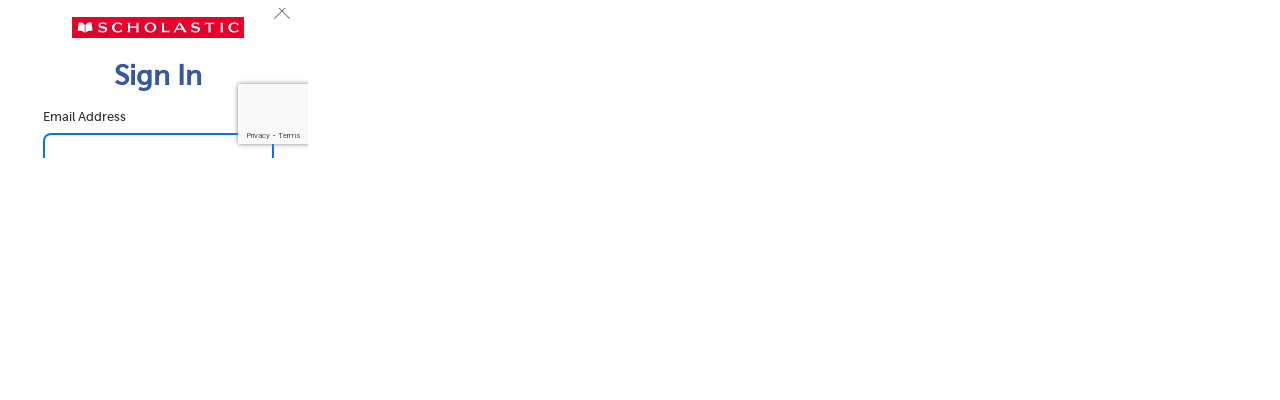

--- FILE ---
content_type: text/html;charset=UTF-8
request_url: https://clubs.scholastic.com/on/demandware.store/Sites-rco-us-Site/default/Parent-MyScholasticLoginModal?redirectUrl=https%3A%2F%2Fclubs.scholastic.com%2Fall-about-water-pack%2F9781339014234-rco-us.html
body_size: -146
content:
<input type="hidden" id="redirecturl" name="redirecturl" value="https://clubs.scholastic.com/all-about-water-pack/9781339014234-rco-us.html" />
<iframe id="iframeMyScholastic" frameborder="0" data-url="https://login.scholastic.com/my-scholastic/sign-in.html?ref=clubs&chat=1" src="https://login.scholastic.com/my-scholastic/sign-in.html?ref=clubs&chat=0"></iframe>




--- FILE ---
content_type: text/html
request_url: https://login.scholastic.com/my-scholastic/sign-in.html?ref=clubs&chat=0
body_size: 1672
content:
<!doctype html><html lang="en"><head><meta charset="utf-8"/><link rel="icon" href="/my-scholastic/sign-in/favicon.ico"/><meta name="viewport" content="width=device-width,initial-scale=1"/><meta name="theme-color" content="#000000"/><meta name="robots" content="noindex, nofollow"/><meta name="googlebot" content="noindex, nofollow"><meta name="description" content="Scholastic Login and Register"/><link rel="manifest" href="/my-scholastic/sign-in/manifest.json"/><title>Scholastic Login and Register</title><script src="https://www.google.com/recaptcha/enterprise.js?render=6Lekf2IrAAAAADLpoGMJeKQNIwuE0UuYrqRIYWDJ"></script><script type="text/javascript">document.write("<script id='schheadtag' src='//ltm.scholastic.com/ltm/headtag/"+document.location.hostname+"/default'><\/script>")</script><script>!function(e,a,t,c,n){e=e[n]=e[n]||{q:[],onReady:function(a){e.q.push(a)}},(n=a.createElement(t)).async=1,n.src=c,(c=a.getElementsByTagName(t)[0]).parentNode.insertBefore(n,c)}(window,document,"script","https://www.datadoghq-browser-agent.com/datadog-rum-v4.js","DD_RUM"),DD_RUM.onReady((function(){DD_RUM.init({clientToken:"pubf9dc2e7dd192689bd2cf98d71cb97c73",applicationId:"debbebda-df81-4f79-93a1-edac7c4ab21a",site:"datadoghq.com",service:"myscholastic-login-prod",env:"prod",sessionSampleRate:100,sessionReplaySampleRate:0,trackUserInteractions:!0,trackResources:!1,trackLongTasks:!1,defaultPrivacyLevel:"mask"})}))</script><link href="/my-scholastic/sign-in/static/css/main.04175dad.chunk.css" rel="stylesheet"></head><body><noscript>You need to enable JavaScript to run this app.</noscript><main id="root" role="main"></main><script type="text/javascript">_satellite.pageBottom()</script><script>!function(e){function r(r){for(var n,l,i=r[0],c=r[1],a=r[2],p=0,s=[];p<i.length;p++)l=i[p],Object.prototype.hasOwnProperty.call(o,l)&&o[l]&&s.push(o[l][0]),o[l]=0;for(n in c)Object.prototype.hasOwnProperty.call(c,n)&&(e[n]=c[n]);for(f&&f(r);s.length;)s.shift()();return u.push.apply(u,a||[]),t()}function t(){for(var e,r=0;r<u.length;r++){for(var t=u[r],n=!0,i=1;i<t.length;i++){var c=t[i];0!==o[c]&&(n=!1)}n&&(u.splice(r--,1),e=l(l.s=t[0]))}return e}var n={},o={1:0},u=[];function l(r){if(n[r])return n[r].exports;var t=n[r]={i:r,l:!1,exports:{}};return e[r].call(t.exports,t,t.exports,l),t.l=!0,t.exports}l.m=e,l.c=n,l.d=function(e,r,t){l.o(e,r)||Object.defineProperty(e,r,{enumerable:!0,get:t})},l.r=function(e){"undefined"!=typeof Symbol&&Symbol.toStringTag&&Object.defineProperty(e,Symbol.toStringTag,{value:"Module"}),Object.defineProperty(e,"__esModule",{value:!0})},l.t=function(e,r){if(1&r&&(e=l(e)),8&r)return e;if(4&r&&"object"==typeof e&&e&&e.__esModule)return e;var t=Object.create(null);if(l.r(t),Object.defineProperty(t,"default",{enumerable:!0,value:e}),2&r&&"string"!=typeof e)for(var n in e)l.d(t,n,function(r){return e[r]}.bind(null,n));return t},l.n=function(e){var r=e&&e.__esModule?function(){return e.default}:function(){return e};return l.d(r,"a",r),r},l.o=function(e,r){return Object.prototype.hasOwnProperty.call(e,r)},l.p="/my-scholastic/sign-in/";var i=this["webpackJsonpschl-login-reg"]=this["webpackJsonpschl-login-reg"]||[],c=i.push.bind(i);i.push=r,i=i.slice();for(var a=0;a<i.length;a++)r(i[a]);var f=c;t()}([])</script><script src="/my-scholastic/sign-in/static/js/2.30ffdc0e.chunk.js"></script><script src="/my-scholastic/sign-in/static/js/main.ad165241.chunk.js"></script><script defer src="https://static.cloudflareinsights.com/beacon.min.js/vcd15cbe7772f49c399c6a5babf22c1241717689176015" integrity="sha512-ZpsOmlRQV6y907TI0dKBHq9Md29nnaEIPlkf84rnaERnq6zvWvPUqr2ft8M1aS28oN72PdrCzSjY4U6VaAw1EQ==" data-cf-beacon='{"rayId":"9c10811a1ea0ee28","version":"2025.9.1","serverTiming":{"name":{"cfExtPri":true,"cfEdge":true,"cfOrigin":true,"cfL4":true,"cfSpeedBrain":true,"cfCacheStatus":true}},"token":"88876c3ccc3c4af4afde6842f9d9779e","b":1}' crossorigin="anonymous"></script>
</body></html>

--- FILE ---
content_type: text/html;charset=ISO-8859-1
request_url: https://ltm.scholastic.com/ltm/headtag/login.scholastic.com/default
body_size: 84
content:

                  document.write("<script src='//assets.adobedtm.com/119ebaf99f7d/ac4862abba42/launch-7ecf7aaf7dc0.min.js'></script>");
                

--- FILE ---
content_type: text/html; charset=utf-8
request_url: https://www.google.com/recaptcha/enterprise/anchor?ar=1&k=6Lekf2IrAAAAADLpoGMJeKQNIwuE0UuYrqRIYWDJ&co=aHR0cHM6Ly9sb2dpbi5zY2hvbGFzdGljLmNvbTo0NDM.&hl=en&v=PoyoqOPhxBO7pBk68S4YbpHZ&size=invisible&anchor-ms=20000&execute-ms=30000&cb=rat9ng5s46fh
body_size: 49400
content:
<!DOCTYPE HTML><html dir="ltr" lang="en"><head><meta http-equiv="Content-Type" content="text/html; charset=UTF-8">
<meta http-equiv="X-UA-Compatible" content="IE=edge">
<title>reCAPTCHA</title>
<style type="text/css">
/* cyrillic-ext */
@font-face {
  font-family: 'Roboto';
  font-style: normal;
  font-weight: 400;
  font-stretch: 100%;
  src: url(//fonts.gstatic.com/s/roboto/v48/KFO7CnqEu92Fr1ME7kSn66aGLdTylUAMa3GUBHMdazTgWw.woff2) format('woff2');
  unicode-range: U+0460-052F, U+1C80-1C8A, U+20B4, U+2DE0-2DFF, U+A640-A69F, U+FE2E-FE2F;
}
/* cyrillic */
@font-face {
  font-family: 'Roboto';
  font-style: normal;
  font-weight: 400;
  font-stretch: 100%;
  src: url(//fonts.gstatic.com/s/roboto/v48/KFO7CnqEu92Fr1ME7kSn66aGLdTylUAMa3iUBHMdazTgWw.woff2) format('woff2');
  unicode-range: U+0301, U+0400-045F, U+0490-0491, U+04B0-04B1, U+2116;
}
/* greek-ext */
@font-face {
  font-family: 'Roboto';
  font-style: normal;
  font-weight: 400;
  font-stretch: 100%;
  src: url(//fonts.gstatic.com/s/roboto/v48/KFO7CnqEu92Fr1ME7kSn66aGLdTylUAMa3CUBHMdazTgWw.woff2) format('woff2');
  unicode-range: U+1F00-1FFF;
}
/* greek */
@font-face {
  font-family: 'Roboto';
  font-style: normal;
  font-weight: 400;
  font-stretch: 100%;
  src: url(//fonts.gstatic.com/s/roboto/v48/KFO7CnqEu92Fr1ME7kSn66aGLdTylUAMa3-UBHMdazTgWw.woff2) format('woff2');
  unicode-range: U+0370-0377, U+037A-037F, U+0384-038A, U+038C, U+038E-03A1, U+03A3-03FF;
}
/* math */
@font-face {
  font-family: 'Roboto';
  font-style: normal;
  font-weight: 400;
  font-stretch: 100%;
  src: url(//fonts.gstatic.com/s/roboto/v48/KFO7CnqEu92Fr1ME7kSn66aGLdTylUAMawCUBHMdazTgWw.woff2) format('woff2');
  unicode-range: U+0302-0303, U+0305, U+0307-0308, U+0310, U+0312, U+0315, U+031A, U+0326-0327, U+032C, U+032F-0330, U+0332-0333, U+0338, U+033A, U+0346, U+034D, U+0391-03A1, U+03A3-03A9, U+03B1-03C9, U+03D1, U+03D5-03D6, U+03F0-03F1, U+03F4-03F5, U+2016-2017, U+2034-2038, U+203C, U+2040, U+2043, U+2047, U+2050, U+2057, U+205F, U+2070-2071, U+2074-208E, U+2090-209C, U+20D0-20DC, U+20E1, U+20E5-20EF, U+2100-2112, U+2114-2115, U+2117-2121, U+2123-214F, U+2190, U+2192, U+2194-21AE, U+21B0-21E5, U+21F1-21F2, U+21F4-2211, U+2213-2214, U+2216-22FF, U+2308-230B, U+2310, U+2319, U+231C-2321, U+2336-237A, U+237C, U+2395, U+239B-23B7, U+23D0, U+23DC-23E1, U+2474-2475, U+25AF, U+25B3, U+25B7, U+25BD, U+25C1, U+25CA, U+25CC, U+25FB, U+266D-266F, U+27C0-27FF, U+2900-2AFF, U+2B0E-2B11, U+2B30-2B4C, U+2BFE, U+3030, U+FF5B, U+FF5D, U+1D400-1D7FF, U+1EE00-1EEFF;
}
/* symbols */
@font-face {
  font-family: 'Roboto';
  font-style: normal;
  font-weight: 400;
  font-stretch: 100%;
  src: url(//fonts.gstatic.com/s/roboto/v48/KFO7CnqEu92Fr1ME7kSn66aGLdTylUAMaxKUBHMdazTgWw.woff2) format('woff2');
  unicode-range: U+0001-000C, U+000E-001F, U+007F-009F, U+20DD-20E0, U+20E2-20E4, U+2150-218F, U+2190, U+2192, U+2194-2199, U+21AF, U+21E6-21F0, U+21F3, U+2218-2219, U+2299, U+22C4-22C6, U+2300-243F, U+2440-244A, U+2460-24FF, U+25A0-27BF, U+2800-28FF, U+2921-2922, U+2981, U+29BF, U+29EB, U+2B00-2BFF, U+4DC0-4DFF, U+FFF9-FFFB, U+10140-1018E, U+10190-1019C, U+101A0, U+101D0-101FD, U+102E0-102FB, U+10E60-10E7E, U+1D2C0-1D2D3, U+1D2E0-1D37F, U+1F000-1F0FF, U+1F100-1F1AD, U+1F1E6-1F1FF, U+1F30D-1F30F, U+1F315, U+1F31C, U+1F31E, U+1F320-1F32C, U+1F336, U+1F378, U+1F37D, U+1F382, U+1F393-1F39F, U+1F3A7-1F3A8, U+1F3AC-1F3AF, U+1F3C2, U+1F3C4-1F3C6, U+1F3CA-1F3CE, U+1F3D4-1F3E0, U+1F3ED, U+1F3F1-1F3F3, U+1F3F5-1F3F7, U+1F408, U+1F415, U+1F41F, U+1F426, U+1F43F, U+1F441-1F442, U+1F444, U+1F446-1F449, U+1F44C-1F44E, U+1F453, U+1F46A, U+1F47D, U+1F4A3, U+1F4B0, U+1F4B3, U+1F4B9, U+1F4BB, U+1F4BF, U+1F4C8-1F4CB, U+1F4D6, U+1F4DA, U+1F4DF, U+1F4E3-1F4E6, U+1F4EA-1F4ED, U+1F4F7, U+1F4F9-1F4FB, U+1F4FD-1F4FE, U+1F503, U+1F507-1F50B, U+1F50D, U+1F512-1F513, U+1F53E-1F54A, U+1F54F-1F5FA, U+1F610, U+1F650-1F67F, U+1F687, U+1F68D, U+1F691, U+1F694, U+1F698, U+1F6AD, U+1F6B2, U+1F6B9-1F6BA, U+1F6BC, U+1F6C6-1F6CF, U+1F6D3-1F6D7, U+1F6E0-1F6EA, U+1F6F0-1F6F3, U+1F6F7-1F6FC, U+1F700-1F7FF, U+1F800-1F80B, U+1F810-1F847, U+1F850-1F859, U+1F860-1F887, U+1F890-1F8AD, U+1F8B0-1F8BB, U+1F8C0-1F8C1, U+1F900-1F90B, U+1F93B, U+1F946, U+1F984, U+1F996, U+1F9E9, U+1FA00-1FA6F, U+1FA70-1FA7C, U+1FA80-1FA89, U+1FA8F-1FAC6, U+1FACE-1FADC, U+1FADF-1FAE9, U+1FAF0-1FAF8, U+1FB00-1FBFF;
}
/* vietnamese */
@font-face {
  font-family: 'Roboto';
  font-style: normal;
  font-weight: 400;
  font-stretch: 100%;
  src: url(//fonts.gstatic.com/s/roboto/v48/KFO7CnqEu92Fr1ME7kSn66aGLdTylUAMa3OUBHMdazTgWw.woff2) format('woff2');
  unicode-range: U+0102-0103, U+0110-0111, U+0128-0129, U+0168-0169, U+01A0-01A1, U+01AF-01B0, U+0300-0301, U+0303-0304, U+0308-0309, U+0323, U+0329, U+1EA0-1EF9, U+20AB;
}
/* latin-ext */
@font-face {
  font-family: 'Roboto';
  font-style: normal;
  font-weight: 400;
  font-stretch: 100%;
  src: url(//fonts.gstatic.com/s/roboto/v48/KFO7CnqEu92Fr1ME7kSn66aGLdTylUAMa3KUBHMdazTgWw.woff2) format('woff2');
  unicode-range: U+0100-02BA, U+02BD-02C5, U+02C7-02CC, U+02CE-02D7, U+02DD-02FF, U+0304, U+0308, U+0329, U+1D00-1DBF, U+1E00-1E9F, U+1EF2-1EFF, U+2020, U+20A0-20AB, U+20AD-20C0, U+2113, U+2C60-2C7F, U+A720-A7FF;
}
/* latin */
@font-face {
  font-family: 'Roboto';
  font-style: normal;
  font-weight: 400;
  font-stretch: 100%;
  src: url(//fonts.gstatic.com/s/roboto/v48/KFO7CnqEu92Fr1ME7kSn66aGLdTylUAMa3yUBHMdazQ.woff2) format('woff2');
  unicode-range: U+0000-00FF, U+0131, U+0152-0153, U+02BB-02BC, U+02C6, U+02DA, U+02DC, U+0304, U+0308, U+0329, U+2000-206F, U+20AC, U+2122, U+2191, U+2193, U+2212, U+2215, U+FEFF, U+FFFD;
}
/* cyrillic-ext */
@font-face {
  font-family: 'Roboto';
  font-style: normal;
  font-weight: 500;
  font-stretch: 100%;
  src: url(//fonts.gstatic.com/s/roboto/v48/KFO7CnqEu92Fr1ME7kSn66aGLdTylUAMa3GUBHMdazTgWw.woff2) format('woff2');
  unicode-range: U+0460-052F, U+1C80-1C8A, U+20B4, U+2DE0-2DFF, U+A640-A69F, U+FE2E-FE2F;
}
/* cyrillic */
@font-face {
  font-family: 'Roboto';
  font-style: normal;
  font-weight: 500;
  font-stretch: 100%;
  src: url(//fonts.gstatic.com/s/roboto/v48/KFO7CnqEu92Fr1ME7kSn66aGLdTylUAMa3iUBHMdazTgWw.woff2) format('woff2');
  unicode-range: U+0301, U+0400-045F, U+0490-0491, U+04B0-04B1, U+2116;
}
/* greek-ext */
@font-face {
  font-family: 'Roboto';
  font-style: normal;
  font-weight: 500;
  font-stretch: 100%;
  src: url(//fonts.gstatic.com/s/roboto/v48/KFO7CnqEu92Fr1ME7kSn66aGLdTylUAMa3CUBHMdazTgWw.woff2) format('woff2');
  unicode-range: U+1F00-1FFF;
}
/* greek */
@font-face {
  font-family: 'Roboto';
  font-style: normal;
  font-weight: 500;
  font-stretch: 100%;
  src: url(//fonts.gstatic.com/s/roboto/v48/KFO7CnqEu92Fr1ME7kSn66aGLdTylUAMa3-UBHMdazTgWw.woff2) format('woff2');
  unicode-range: U+0370-0377, U+037A-037F, U+0384-038A, U+038C, U+038E-03A1, U+03A3-03FF;
}
/* math */
@font-face {
  font-family: 'Roboto';
  font-style: normal;
  font-weight: 500;
  font-stretch: 100%;
  src: url(//fonts.gstatic.com/s/roboto/v48/KFO7CnqEu92Fr1ME7kSn66aGLdTylUAMawCUBHMdazTgWw.woff2) format('woff2');
  unicode-range: U+0302-0303, U+0305, U+0307-0308, U+0310, U+0312, U+0315, U+031A, U+0326-0327, U+032C, U+032F-0330, U+0332-0333, U+0338, U+033A, U+0346, U+034D, U+0391-03A1, U+03A3-03A9, U+03B1-03C9, U+03D1, U+03D5-03D6, U+03F0-03F1, U+03F4-03F5, U+2016-2017, U+2034-2038, U+203C, U+2040, U+2043, U+2047, U+2050, U+2057, U+205F, U+2070-2071, U+2074-208E, U+2090-209C, U+20D0-20DC, U+20E1, U+20E5-20EF, U+2100-2112, U+2114-2115, U+2117-2121, U+2123-214F, U+2190, U+2192, U+2194-21AE, U+21B0-21E5, U+21F1-21F2, U+21F4-2211, U+2213-2214, U+2216-22FF, U+2308-230B, U+2310, U+2319, U+231C-2321, U+2336-237A, U+237C, U+2395, U+239B-23B7, U+23D0, U+23DC-23E1, U+2474-2475, U+25AF, U+25B3, U+25B7, U+25BD, U+25C1, U+25CA, U+25CC, U+25FB, U+266D-266F, U+27C0-27FF, U+2900-2AFF, U+2B0E-2B11, U+2B30-2B4C, U+2BFE, U+3030, U+FF5B, U+FF5D, U+1D400-1D7FF, U+1EE00-1EEFF;
}
/* symbols */
@font-face {
  font-family: 'Roboto';
  font-style: normal;
  font-weight: 500;
  font-stretch: 100%;
  src: url(//fonts.gstatic.com/s/roboto/v48/KFO7CnqEu92Fr1ME7kSn66aGLdTylUAMaxKUBHMdazTgWw.woff2) format('woff2');
  unicode-range: U+0001-000C, U+000E-001F, U+007F-009F, U+20DD-20E0, U+20E2-20E4, U+2150-218F, U+2190, U+2192, U+2194-2199, U+21AF, U+21E6-21F0, U+21F3, U+2218-2219, U+2299, U+22C4-22C6, U+2300-243F, U+2440-244A, U+2460-24FF, U+25A0-27BF, U+2800-28FF, U+2921-2922, U+2981, U+29BF, U+29EB, U+2B00-2BFF, U+4DC0-4DFF, U+FFF9-FFFB, U+10140-1018E, U+10190-1019C, U+101A0, U+101D0-101FD, U+102E0-102FB, U+10E60-10E7E, U+1D2C0-1D2D3, U+1D2E0-1D37F, U+1F000-1F0FF, U+1F100-1F1AD, U+1F1E6-1F1FF, U+1F30D-1F30F, U+1F315, U+1F31C, U+1F31E, U+1F320-1F32C, U+1F336, U+1F378, U+1F37D, U+1F382, U+1F393-1F39F, U+1F3A7-1F3A8, U+1F3AC-1F3AF, U+1F3C2, U+1F3C4-1F3C6, U+1F3CA-1F3CE, U+1F3D4-1F3E0, U+1F3ED, U+1F3F1-1F3F3, U+1F3F5-1F3F7, U+1F408, U+1F415, U+1F41F, U+1F426, U+1F43F, U+1F441-1F442, U+1F444, U+1F446-1F449, U+1F44C-1F44E, U+1F453, U+1F46A, U+1F47D, U+1F4A3, U+1F4B0, U+1F4B3, U+1F4B9, U+1F4BB, U+1F4BF, U+1F4C8-1F4CB, U+1F4D6, U+1F4DA, U+1F4DF, U+1F4E3-1F4E6, U+1F4EA-1F4ED, U+1F4F7, U+1F4F9-1F4FB, U+1F4FD-1F4FE, U+1F503, U+1F507-1F50B, U+1F50D, U+1F512-1F513, U+1F53E-1F54A, U+1F54F-1F5FA, U+1F610, U+1F650-1F67F, U+1F687, U+1F68D, U+1F691, U+1F694, U+1F698, U+1F6AD, U+1F6B2, U+1F6B9-1F6BA, U+1F6BC, U+1F6C6-1F6CF, U+1F6D3-1F6D7, U+1F6E0-1F6EA, U+1F6F0-1F6F3, U+1F6F7-1F6FC, U+1F700-1F7FF, U+1F800-1F80B, U+1F810-1F847, U+1F850-1F859, U+1F860-1F887, U+1F890-1F8AD, U+1F8B0-1F8BB, U+1F8C0-1F8C1, U+1F900-1F90B, U+1F93B, U+1F946, U+1F984, U+1F996, U+1F9E9, U+1FA00-1FA6F, U+1FA70-1FA7C, U+1FA80-1FA89, U+1FA8F-1FAC6, U+1FACE-1FADC, U+1FADF-1FAE9, U+1FAF0-1FAF8, U+1FB00-1FBFF;
}
/* vietnamese */
@font-face {
  font-family: 'Roboto';
  font-style: normal;
  font-weight: 500;
  font-stretch: 100%;
  src: url(//fonts.gstatic.com/s/roboto/v48/KFO7CnqEu92Fr1ME7kSn66aGLdTylUAMa3OUBHMdazTgWw.woff2) format('woff2');
  unicode-range: U+0102-0103, U+0110-0111, U+0128-0129, U+0168-0169, U+01A0-01A1, U+01AF-01B0, U+0300-0301, U+0303-0304, U+0308-0309, U+0323, U+0329, U+1EA0-1EF9, U+20AB;
}
/* latin-ext */
@font-face {
  font-family: 'Roboto';
  font-style: normal;
  font-weight: 500;
  font-stretch: 100%;
  src: url(//fonts.gstatic.com/s/roboto/v48/KFO7CnqEu92Fr1ME7kSn66aGLdTylUAMa3KUBHMdazTgWw.woff2) format('woff2');
  unicode-range: U+0100-02BA, U+02BD-02C5, U+02C7-02CC, U+02CE-02D7, U+02DD-02FF, U+0304, U+0308, U+0329, U+1D00-1DBF, U+1E00-1E9F, U+1EF2-1EFF, U+2020, U+20A0-20AB, U+20AD-20C0, U+2113, U+2C60-2C7F, U+A720-A7FF;
}
/* latin */
@font-face {
  font-family: 'Roboto';
  font-style: normal;
  font-weight: 500;
  font-stretch: 100%;
  src: url(//fonts.gstatic.com/s/roboto/v48/KFO7CnqEu92Fr1ME7kSn66aGLdTylUAMa3yUBHMdazQ.woff2) format('woff2');
  unicode-range: U+0000-00FF, U+0131, U+0152-0153, U+02BB-02BC, U+02C6, U+02DA, U+02DC, U+0304, U+0308, U+0329, U+2000-206F, U+20AC, U+2122, U+2191, U+2193, U+2212, U+2215, U+FEFF, U+FFFD;
}
/* cyrillic-ext */
@font-face {
  font-family: 'Roboto';
  font-style: normal;
  font-weight: 900;
  font-stretch: 100%;
  src: url(//fonts.gstatic.com/s/roboto/v48/KFO7CnqEu92Fr1ME7kSn66aGLdTylUAMa3GUBHMdazTgWw.woff2) format('woff2');
  unicode-range: U+0460-052F, U+1C80-1C8A, U+20B4, U+2DE0-2DFF, U+A640-A69F, U+FE2E-FE2F;
}
/* cyrillic */
@font-face {
  font-family: 'Roboto';
  font-style: normal;
  font-weight: 900;
  font-stretch: 100%;
  src: url(//fonts.gstatic.com/s/roboto/v48/KFO7CnqEu92Fr1ME7kSn66aGLdTylUAMa3iUBHMdazTgWw.woff2) format('woff2');
  unicode-range: U+0301, U+0400-045F, U+0490-0491, U+04B0-04B1, U+2116;
}
/* greek-ext */
@font-face {
  font-family: 'Roboto';
  font-style: normal;
  font-weight: 900;
  font-stretch: 100%;
  src: url(//fonts.gstatic.com/s/roboto/v48/KFO7CnqEu92Fr1ME7kSn66aGLdTylUAMa3CUBHMdazTgWw.woff2) format('woff2');
  unicode-range: U+1F00-1FFF;
}
/* greek */
@font-face {
  font-family: 'Roboto';
  font-style: normal;
  font-weight: 900;
  font-stretch: 100%;
  src: url(//fonts.gstatic.com/s/roboto/v48/KFO7CnqEu92Fr1ME7kSn66aGLdTylUAMa3-UBHMdazTgWw.woff2) format('woff2');
  unicode-range: U+0370-0377, U+037A-037F, U+0384-038A, U+038C, U+038E-03A1, U+03A3-03FF;
}
/* math */
@font-face {
  font-family: 'Roboto';
  font-style: normal;
  font-weight: 900;
  font-stretch: 100%;
  src: url(//fonts.gstatic.com/s/roboto/v48/KFO7CnqEu92Fr1ME7kSn66aGLdTylUAMawCUBHMdazTgWw.woff2) format('woff2');
  unicode-range: U+0302-0303, U+0305, U+0307-0308, U+0310, U+0312, U+0315, U+031A, U+0326-0327, U+032C, U+032F-0330, U+0332-0333, U+0338, U+033A, U+0346, U+034D, U+0391-03A1, U+03A3-03A9, U+03B1-03C9, U+03D1, U+03D5-03D6, U+03F0-03F1, U+03F4-03F5, U+2016-2017, U+2034-2038, U+203C, U+2040, U+2043, U+2047, U+2050, U+2057, U+205F, U+2070-2071, U+2074-208E, U+2090-209C, U+20D0-20DC, U+20E1, U+20E5-20EF, U+2100-2112, U+2114-2115, U+2117-2121, U+2123-214F, U+2190, U+2192, U+2194-21AE, U+21B0-21E5, U+21F1-21F2, U+21F4-2211, U+2213-2214, U+2216-22FF, U+2308-230B, U+2310, U+2319, U+231C-2321, U+2336-237A, U+237C, U+2395, U+239B-23B7, U+23D0, U+23DC-23E1, U+2474-2475, U+25AF, U+25B3, U+25B7, U+25BD, U+25C1, U+25CA, U+25CC, U+25FB, U+266D-266F, U+27C0-27FF, U+2900-2AFF, U+2B0E-2B11, U+2B30-2B4C, U+2BFE, U+3030, U+FF5B, U+FF5D, U+1D400-1D7FF, U+1EE00-1EEFF;
}
/* symbols */
@font-face {
  font-family: 'Roboto';
  font-style: normal;
  font-weight: 900;
  font-stretch: 100%;
  src: url(//fonts.gstatic.com/s/roboto/v48/KFO7CnqEu92Fr1ME7kSn66aGLdTylUAMaxKUBHMdazTgWw.woff2) format('woff2');
  unicode-range: U+0001-000C, U+000E-001F, U+007F-009F, U+20DD-20E0, U+20E2-20E4, U+2150-218F, U+2190, U+2192, U+2194-2199, U+21AF, U+21E6-21F0, U+21F3, U+2218-2219, U+2299, U+22C4-22C6, U+2300-243F, U+2440-244A, U+2460-24FF, U+25A0-27BF, U+2800-28FF, U+2921-2922, U+2981, U+29BF, U+29EB, U+2B00-2BFF, U+4DC0-4DFF, U+FFF9-FFFB, U+10140-1018E, U+10190-1019C, U+101A0, U+101D0-101FD, U+102E0-102FB, U+10E60-10E7E, U+1D2C0-1D2D3, U+1D2E0-1D37F, U+1F000-1F0FF, U+1F100-1F1AD, U+1F1E6-1F1FF, U+1F30D-1F30F, U+1F315, U+1F31C, U+1F31E, U+1F320-1F32C, U+1F336, U+1F378, U+1F37D, U+1F382, U+1F393-1F39F, U+1F3A7-1F3A8, U+1F3AC-1F3AF, U+1F3C2, U+1F3C4-1F3C6, U+1F3CA-1F3CE, U+1F3D4-1F3E0, U+1F3ED, U+1F3F1-1F3F3, U+1F3F5-1F3F7, U+1F408, U+1F415, U+1F41F, U+1F426, U+1F43F, U+1F441-1F442, U+1F444, U+1F446-1F449, U+1F44C-1F44E, U+1F453, U+1F46A, U+1F47D, U+1F4A3, U+1F4B0, U+1F4B3, U+1F4B9, U+1F4BB, U+1F4BF, U+1F4C8-1F4CB, U+1F4D6, U+1F4DA, U+1F4DF, U+1F4E3-1F4E6, U+1F4EA-1F4ED, U+1F4F7, U+1F4F9-1F4FB, U+1F4FD-1F4FE, U+1F503, U+1F507-1F50B, U+1F50D, U+1F512-1F513, U+1F53E-1F54A, U+1F54F-1F5FA, U+1F610, U+1F650-1F67F, U+1F687, U+1F68D, U+1F691, U+1F694, U+1F698, U+1F6AD, U+1F6B2, U+1F6B9-1F6BA, U+1F6BC, U+1F6C6-1F6CF, U+1F6D3-1F6D7, U+1F6E0-1F6EA, U+1F6F0-1F6F3, U+1F6F7-1F6FC, U+1F700-1F7FF, U+1F800-1F80B, U+1F810-1F847, U+1F850-1F859, U+1F860-1F887, U+1F890-1F8AD, U+1F8B0-1F8BB, U+1F8C0-1F8C1, U+1F900-1F90B, U+1F93B, U+1F946, U+1F984, U+1F996, U+1F9E9, U+1FA00-1FA6F, U+1FA70-1FA7C, U+1FA80-1FA89, U+1FA8F-1FAC6, U+1FACE-1FADC, U+1FADF-1FAE9, U+1FAF0-1FAF8, U+1FB00-1FBFF;
}
/* vietnamese */
@font-face {
  font-family: 'Roboto';
  font-style: normal;
  font-weight: 900;
  font-stretch: 100%;
  src: url(//fonts.gstatic.com/s/roboto/v48/KFO7CnqEu92Fr1ME7kSn66aGLdTylUAMa3OUBHMdazTgWw.woff2) format('woff2');
  unicode-range: U+0102-0103, U+0110-0111, U+0128-0129, U+0168-0169, U+01A0-01A1, U+01AF-01B0, U+0300-0301, U+0303-0304, U+0308-0309, U+0323, U+0329, U+1EA0-1EF9, U+20AB;
}
/* latin-ext */
@font-face {
  font-family: 'Roboto';
  font-style: normal;
  font-weight: 900;
  font-stretch: 100%;
  src: url(//fonts.gstatic.com/s/roboto/v48/KFO7CnqEu92Fr1ME7kSn66aGLdTylUAMa3KUBHMdazTgWw.woff2) format('woff2');
  unicode-range: U+0100-02BA, U+02BD-02C5, U+02C7-02CC, U+02CE-02D7, U+02DD-02FF, U+0304, U+0308, U+0329, U+1D00-1DBF, U+1E00-1E9F, U+1EF2-1EFF, U+2020, U+20A0-20AB, U+20AD-20C0, U+2113, U+2C60-2C7F, U+A720-A7FF;
}
/* latin */
@font-face {
  font-family: 'Roboto';
  font-style: normal;
  font-weight: 900;
  font-stretch: 100%;
  src: url(//fonts.gstatic.com/s/roboto/v48/KFO7CnqEu92Fr1ME7kSn66aGLdTylUAMa3yUBHMdazQ.woff2) format('woff2');
  unicode-range: U+0000-00FF, U+0131, U+0152-0153, U+02BB-02BC, U+02C6, U+02DA, U+02DC, U+0304, U+0308, U+0329, U+2000-206F, U+20AC, U+2122, U+2191, U+2193, U+2212, U+2215, U+FEFF, U+FFFD;
}

</style>
<link rel="stylesheet" type="text/css" href="https://www.gstatic.com/recaptcha/releases/PoyoqOPhxBO7pBk68S4YbpHZ/styles__ltr.css">
<script nonce="ZYO6KzaY4rrn02lYfYlalA" type="text/javascript">window['__recaptcha_api'] = 'https://www.google.com/recaptcha/enterprise/';</script>
<script type="text/javascript" src="https://www.gstatic.com/recaptcha/releases/PoyoqOPhxBO7pBk68S4YbpHZ/recaptcha__en.js" nonce="ZYO6KzaY4rrn02lYfYlalA">
      
    </script></head>
<body><div id="rc-anchor-alert" class="rc-anchor-alert"></div>
<input type="hidden" id="recaptcha-token" value="[base64]">
<script type="text/javascript" nonce="ZYO6KzaY4rrn02lYfYlalA">
      recaptcha.anchor.Main.init("[\x22ainput\x22,[\x22bgdata\x22,\x22\x22,\[base64]/[base64]/[base64]/[base64]/cjw8ejpyPj4+eil9Y2F0Y2gobCl7dGhyb3cgbDt9fSxIPWZ1bmN0aW9uKHcsdCx6KXtpZih3PT0xOTR8fHc9PTIwOCl0LnZbd10/dC52W3ddLmNvbmNhdCh6KTp0LnZbd109b2Yoeix0KTtlbHNle2lmKHQuYkImJnchPTMxNylyZXR1cm47dz09NjZ8fHc9PTEyMnx8dz09NDcwfHx3PT00NHx8dz09NDE2fHx3PT0zOTd8fHc9PTQyMXx8dz09Njh8fHc9PTcwfHx3PT0xODQ/[base64]/[base64]/[base64]/bmV3IGRbVl0oSlswXSk6cD09Mj9uZXcgZFtWXShKWzBdLEpbMV0pOnA9PTM/bmV3IGRbVl0oSlswXSxKWzFdLEpbMl0pOnA9PTQ/[base64]/[base64]/[base64]/[base64]\x22,\[base64]\x22,\x22w7VaAsO/eWLCvFdnw4wiHHxiMUzCqMKcwoYeYcORw77Dq8Oiw4pFVwpbKsOsw5FGw4FVKwQaT0rCs8KYFHzDgMO6w5QhIijDgMK5wpfCvGPDsRfDl8KIS0PDsg0pNFbDosOBwr3ClcKhXsOxD099wqs4w6/CqMOCw7PDsSIlZXFpEQ1Fw7JZwpI/w58wRMKEwoVNwqYmwpTCosODEsKXKi9vfi7DjsO9w6wVEMKDwpgUXsK6wrZdGcOVO8O1b8O5JMKGwrrDjxDDpMKNVGxwf8ODw6BGwr/Cv3Z0X8KFwoYEJxPCjA45MBUUWT7DqMKGw7zChkHCrMKFw409w68cwq4VPcOPwr8dw5MHw6nDqFRGK8KXw6UEw5kZwrbCskELDWbCu8OOfTMbw57ChMOIwovCmHHDtcKQCmAdMH4WwrgswrnDng/Cn1JywqxiWmLCmcKcWMOSY8Kqwp7Dk8KJwo7CvxPDhG4yw5PDmsKZwoNjecK7CWLCt8O2c2TDpT90w7RKwrIkPRPCtVFsw7rCvsKRwpsrw7EHwo/CsUtiR8KKwpABwoVAwqQaTDLChGTDpDlOw7HClsKyw6rCqFUSwpFVJBvDhSvDocKUcsOIwrfDgjzCgsO6wo0jwoYRwophNlDCvlsPAsOLwpUgWFHDtsKIwrFiw70pOMKzesKZFxdBwqRew7lBw68zw4tSw7w/wrTDvsKrOcO2UMOjwqZ9SsKoY8KlwrpCwo/Cg8Oew5PDhX7DvMKbWRYRTMK0wo/DlsO/[base64]/w65UC8Kmb8OxUCLCtQB1b34lKcO3Y8Kzw5UFP0HDtzjCjXvDiMOPwqTDmQ4swpjDulDCqgfCucKOO8O7fcKIwrbDpcO/[base64]/w6LCk2vCh8Kbw5EFwrjCrcKhw6PCtcOPw6s+wo/CgVFSw4HCtcKEw5jDpMOfw7nDmRMlwrlUw6vDpMOFwovDp0LCtsOow4VGGyErLm7DnkdlRD/DnTXDkgxjW8KSwrfDjG/[base64]/w6QkSFPDocOrJ8OZw7oLwq9RGcOnwqzDj8OJw4bChMKhaUZDfH5Qw7IJelfCsV1ywpvCmzoaKznDq8KoQi03FCrCr8Omw7JFwqHDt2zCgCvDjxrDocOUYEB6BHsnaG0+ZsO6w55/[base64]/CicKjwq9bw4p6w6wdNWgTPE02Hm/CqcKAUMKZcD0YJMOewpsTasOfwqFSRcKgDwZIwqN1J8OswqHCn8OcRDl4wpJIw43CjTnCuMKGw7pMBxzCg8K7w4HCiyNGNMK7wpbDvHXDm8KOwoYsw6ZDGn3CgsKDw77DhFLCuMKFe8O1HC11woDClxM3Sh82wpZ0w57CrcOUwq/[base64]/[base64]/CkG7CkD4oc3Y8JsOvwrLCm8OBwq9tGlwWw7dAIirDpVYEXWAXw49hw6ELJMKTFMK2Ak3CtcOkS8OIDcKybivDplJpbwMOwqR3wpo1KmkjCVhYw4vCr8OLOcOow6LDj8OZUsKJwrDDkxBcZMKuwpQowq1+QnPDj3DCr8Khwp7CgsKKwpbDoV5Ow5fCoFF/w5piAWk5M8KxecOTZ8Oawo3CosO2wo/CrcKIKXgew4toCMOpwqTCnXYqZsOea8OVeMKlwozCosORwq7Dtm8SFMKqG8KIH2EEwpnDvMOgcMKnO8K5e1pBwrPDsDZ0ICoWwp7CoT7DnsKPw6XDnUvCmMOCETbCusKAN8K9wq/Cvm9tR8O8LsOedsK3D8Olw7rCu1fCk8KmR1EDwpFGA8KRNXAeCsK1DsOWw6nDpMOnw7bCkMO+KsKvXhNZw6nCjMKNw75lwpvDumfCocOfwp/CtX3CkBPCrnwOw6XCrWlSw4TCozDDpnFpwo/DnXHDpMO0VlvCj8OXw7BracKdfmE5OsKnw6gnw7HDicKuwoLCpScaV8OQworDmMKvwo5QwpYEA8K9U1vDgW3Cj8KQw5XCqMOnwpB5wpvCvWjCrhvDlcO9w4IhGU1gRQbCkS/Dgl7Ct8KJw5/CjsOEEMOtM8O0wpM6XMKdwo5UwpZwwqBcwpBcCcOFw4fCgjHCksK8b0o1fMK7wr7DuytzwpZuSMKvJcOpeBfCpntCKGjCtDM/[base64]/DjMOVa8Kow5bCh8OPw7p+By/DnMK9SMKRw61FbsOpw48hwqjCp8OdJcKNw7EVw6ohPsOcKUjCj8OXw5JLw6zDuMOpw5XDkcOMThPDpsK4YkjDpAnCgXDCpsKbw7MiXMOneHZhGFRuExBuw63CkQVbw5zCqzrCtMOlwqdMwonCkE4uelrDmG1mDEXCgiMzw5ssBwvCl8O4wpnClwp6w4Rlw5bDmcKhwp/[base64]/McKyw7sUBsOHw4JBHTLClF3CnB3CgcOWd8Kow7jDuR5Tw6U1w4kcwr9Gw7VCw5JAwp0wwrHCtzzCjzbCljjCq0ZUwrtcXsK8wrJxNDIHHHMKw6trw7U9wonClxdZYMKGL8KWQcOywr/DqD56S8OXwq3ClMOnwpfCmsKyw4/DsWBQwoE0IQnCkMOLw6tGE8KpUGp0wpseasO/wrPCsWsRwr3ChmbDgcOpw4YxDy/[base64]/wpvCosKgeMKiRsK3dmg6wqTDusKxw4DCnsOewrh/w6PCncOYTCEjN8KZOMOgQ0kZwq/DrsO2M8OKZzMLw5vCpmDCuUp9J8K1TAFDwofDnMKWw4LDgQBfwoIGwqjDrXTCgQLCh8OnwqjCqChgYsK+wp7ClSLCgT4Fw6F2wpXDksOmKQNVw4AbworDksOdw7lkGW/Dq8OtAsOjNcK/Jkg+FAY+FsOHw7QzLC/ClMKgScKZYsOrwovChMOcwoJLHcKqNsKbO1Rse8KRXMKdRMKxw6kIGsKhwqrDvsObcXXDlH/Do8KPFsOHwqw3w4DDrcORw4LCiMKfEG7DjMOcJnrDssKkw7zCkcKeX0LCgcK3NcKBwpI0woDCk8OmEj7CtmQlRsK3wrHDvSfCl2sCW2/Dr8OXYGTCvn/Cg8OECy9hDWPDvzzDicKQYDPDmlvDq8K0fMOAw4MYw5TDuMOTwqlcw7XDrhNhwrHCujTChEXDuMOYw68/dDbCmcKRw5zCnT/CscK+B8O/wq0TPsOkBWHCoMKowqzDsl7Dv2NqwpNHMmwaQhMjwok0wrfCt0V2O8K+w4hYVMKnw7PCosKowqXDvg5qw7saw704wqxfcD3CgRsbD8KswpjDiiPChkZzIhHDvsOqFcOCw47DnHfCskRPw4ILw7/[base64]/VRHCqcKvEcOOwqdaVGRBw510B0bDgsOMw6nCnMO8bkPCkhbDg3fClMOEwq8dCgXChcORw653w4DDkUwEKMK+w6M2CBjDil5bwrfCm8OnGsKIV8K5w6MaCcOIw5/DtMOgwqdKfMOOw4XDnAhVY8KGwqXCt1/CmsKMcm5PY8OEJ8Kfw45pKsK1wochfXEkw5MPwqsgw6fCrT/[base64]/[base64]/CpsOOQ1DCjGLCu3wDwp7DqioTesKEwpbCtmzCogk7w6wfwrDCuUzCuQHDgFfDrMKQDsKtw49KQ8OtOFLDocODw4XDrSgPP8OOwqHDrnLClHVDOMKGZy7DgcKLLjHCrC7Dn8KhEcO4wo8hHyHDqR7Cjxx+w6fDkHHDvcOmwqQuEDNOXlkcChpcPsODwog/[base64]/CimxPw5swIcOadBobaRABQMKuw4vChcOEwoXCjsOXw6R2wodAZDvDpsKBRXXCiyxjwr1rb8KpwoDClsOVw7LDrcKvw6sSwrZcw6/DqMOGdMKHwrbDi3pcZlbDn8Oew4R6w7o4wrQ6w6zCkwUCHQIcDx99RMOXUsO2XcKlwq3CicKlUcOWw71EwoNZw7I1NxjCkRkfSyDCqxjCs8KQw5bCuy4UWMO7wr7CncKBRcOyw7LCkk97wqDDn2ABw6BPFMKPMG/DtlVLWMO4BsKbIsKJw7F1wqc0d8OEw4/[base64]/DhcO+EcOKw64dw4AME154e8OZXcKgw7TDtcKEMsKIwpMLwq7DujPDlMO6w4vDqX8bw6E+w63Dq8KqCV0MBMKeI8KuasOHw494w7U3DAfDm3sKVMKzw4UTw4PDsXvCrx/DpinChcOmwpHCtsOcPx8fXcOmw4LDj8Ovw5nChMOQDmnDjV/ChMOsJcKawoBSw6LChcOJwqADw4tXXm45w6vCvsKNKMKTw70bwoTDrX/[base64]/w49cwr3DvsOSeTNYIMOvAGdURsOaeXTDkRhNw6TDsHIowp/[base64]/[base64]/w5/CoMO4YhnDh1nCniPCihoewrjDsnHDohbDhV/CvMO3w6XDvV0ZX8OlwovCgCMMwrDDojnDoH7DhsKYXsOYUS7CpsKQw5vDsl/[base64]/[base64]/wqfCl8KowpTDvcOowo7DrATDgMO+FcK8wqlTw7bCvUbDvmTDj1Utw6JNccObE0nDjMKzw5ZqU8KjR0nCvwpEw6LDpcOfEsK8woJgWsOZwrtGdsKaw6Q5M8KrFsOLQihKwqLDvxzDhcOuM8KNwp/Dv8Ojwrwzwp7ChnjCosKzw5HDnFXCpcKww6llwpvDkBR7wr9bHCLCoMKQw7jCsT1PVsOkRsKLMzVnPWTDqcKCw77Co8O2wrdxwrXDocKJfiQJw7/Cvz/CpsKewq05EcK7w5bDt8K/[base64]/DhcKIJnIzwpQgwqhSwq/DljFNw6jDp8KgwosERcO4wpvDpUV2wp5/EFvDkGgewoNbGABxbyvDpTlgN1luw4ZIw6gXw5LCjsOzw4TCombDjixDw6/CqVRPVhjCucOrdgIAw7xaWADCnsOTwpHCpkfDtcKfwqBSw7jDrsOAMMK/w6Amw6/DnMONXsKXP8KDw4nCkT7ClcOsU8Kmw5Bcw4xFZ8OQw50bw6cxw4bDh1PDr0LDgls9IMKiEcKdIMK+wq8Hf1tVPsK6V3fClQplWcK6wqdOX0Fzwr3Cs3XCqsKaHMOGwo/DlyjDlsOOw6LDiXkhwojDkVDDlMKhwq1QE8KgacObw7LCjHVxAsKGw6MzM8Oaw4RrwqZiOnhbwqDCisO7wrI3UcKJw6nClzMbYMOtw7AJHcKzwr1MO8O/wprCl2TCnsOEVMOmKlzCqho8w5rCmWvDrk8Xw7l+aA9NeSFYw5dJYTxPw67DgxVBPsObZMOnCAJhAxzDqcKywoFQw4LDp2w8w7zCindpCMOJW8K+d0vDqGzDuMOpHcKuwp/DmMOyEMKOccK3BDsjw5xzwqXCqz9Ba8Ocwpc8wprCuMKdETPDv8OZwrZ/MmXClDgIwrvDnk/Ds8OaD8ORTMOrY8OoPznDnGEhNsKoaMOawonDgEp/[base64]/[base64]/DjQ9KWV7DrBXDlcKpwr/[base64]/[base64]/DmkF0XMOlwrdRwpPCoHnCvcOlwrRPd8KLbVBMK04CwqXCvMOQRMK4wpXDgzddWGDCh0oTwp9yw4HDkWFCDh1uwo/CmX8cdXQCAcOnP8Knw5c/w67DpTvDv3plw5XDnDkHw4TChw04GcOOw7tyw7TDhsOpw6TCrMORBsKvw5fDuUEtw6cMw45OCMKtDsK+wqdqVcOnwoFkwqQPVsKRw50+ImzDmMO+wo55w68gccKQGcO6wozDicOWextSSAHCil/DunPDlsOgaMK8w47DqsKBOwYeATfCtwQUK3x/LsK0w4Q0wowVYEE4AMOnwq87acO9wrZRbsOCw4IBw5XCkSbDri4JSMKqwrbDp8Ojw5XDo8Oswr3Dp8OBwo7DnMKqwpMTwpVdBsKfMcKSw5J9wr/Dr1gOdBM1OsKnBAJ6PsOQFSXCtiAnfUtwwpDCkcO6w5zDrsKlaMK0IsKCZE1Aw6BQwovCqk0UWsKCaH/DiELCgcKvMTTCpMKLJcOgfwBfBMOsIcOaGXnDgQxTwpgbwrcOW8OKw7LCmcKVwqLCpsOMw5Mbwpdrw5rCgkLCmMOGwpvDkUPCsMOwwrUxdcKzSRzCjsOJLcKqY8KVwpnCnDDCrcKkRsK/[base64]/[base64]/[base64]/Ci8OGwrfDuAYhOMONdSzCmzDDvsO1fmBbwr5BZn/CimoQw67DkgrDhsKRWyLCmsO6w4Q4QsKrBcO4QX/[base64]/Dl1wvKE1Awp7ClWnDnmzDh2tsBhVXw6DCu0/[base64]/Dh316wowJb8OJQMOYwpLCkVYaT33CjMKvKRhqw6lqwpcLw5g5ZDAKw68+OQXCoi/Cvk1PwqvCssKOwp5ew4LDrcOiVEQfecKkXMOHwoltScOfw7pZJ3Nnw7TDmiNgG8O5VMKjHsOrwrIIccKMw7/CvTkiER02dMOQLsK0w7UoHVDCr38AMMOlwpDClUTDrxd0wo/DiS7Dj8OEw6DDu00rXngIScOmwp5ITsKNwqzDrsO6worDngQBw5lycEVdGsOPw7DCqnAzIsKlwpTCkEJIQ2XCnR4JXsOlLcKMVjnDosOLasK0wrRDw4fDmyvDkgdUEA9AN1fDl8OvNE/[base64]/CrE0re8OrYCsCwo/DrSlbwq/DgEzCnjfDvMKWwp7DocO7GMOvEMK3LHrCsUHCq8OFwrPDpsKsGlrCusKtRcOmwp/DrjDCtcKjCMKeTXpjYVkLN8ObwrjClHLCisOYBsKhw6bCk0XDnsO2wos3wrslw6YLEMOfLT/CrcKvwqDCqsOJw5FBw5UuA0DCml8nHcKWw6LCsX3DhMOFd8OhWcKcw5d/[base64]/EEQfwonDkcKbw6DCssObwrcow6/[base64]/Dr8KbwqJOTHDCr37DvkPDrsOLH8ONW8OwwoJSIsK3OMKUwqwpwrHCkSpcwpErJcO2wqbDmcOCdcO8UcO5RDPDucKmRcOjwpR6w50WZFEPesKcwrXCiF7DrUrDl0DDssO4wol8w7F4wrrCmSFzDlUIw5ptbGvCj15PEx/DmAjDsVpxOkMDAEjDpsOjDMKRK8OAw4fClWbCm8K4HsODw4FJUMOTe3vCucKIOmN7E8OFF0nDo8KmTjLCkMK9w4fDisO/GsK6MsKaJgVmAGnCjcKlIC3Cj8K9w6HDlMOmG33CuAspVsKUJVzDpMO/w7x2csKhw5A6HsKZE8Kyw7XCp8Ktwq7CscOkwpt9RsK9woQ6AysmwpbCisOYLThAUitQwo1FwpQ2e8KuWMOhw5BhAcKFwqM/w5ZFwpDCmkw5w7lqw6lNPVBKwpXDsxd2S8OXw4R4w7wNw7VzYcO1w4bDusKUwoNuccOYdmjDsSjDqMO/woXDqVbDu3/DiMKVwrTCuCrDuSnCly7DhMK+wqzCj8OpDcKLw7sBPcOFY8K+AcOVJMKIw5kZw6oZw4fDkcK1woREEsKuw77DmxZvesKDw5hvwpMlw7N/w7c/aMKsVcOtLcONchoaQkZlUn/DmDzDscK/EsOrwqtaQDgbBsKEwqzDmAXChAVxKMO7w6jCt8OSw4jDqsKCJ8Okw7vDgQzClsODwojDikYBfcOEwqAowrY/wqcfwp0Uw6lzw4d/WFdNNcKmf8Kww5dWesKHwq/DmcKaw4vDhsOkBMKODkfDrMKcazcCPMO5ZWfDpsKnY8KIGQVmEcOHBmQSw6vDjhEdfsO6w5Qtw7rDgMKvwqXCvsKww5nChUHCv1XCscKdJSoFbyA7wp3CtUDDl03ChxPCtsKrw74Qw5kVw4ZwQmpmcR3DqWMqwqwvw5Vow4XDvHDCjXPDg8KILwhWwqXDo8Kbw6HCjB/DqMKdesOFwoBdwoMmAT1udMOrw5/CgMOxwqzCvcKAAMOEcBXCnzVZwp7CkMK5LcK0woE1wrdiI8KQw75WeCXCuMOywqRpdcK1KSLChcOXXwAXVX8KH1/Cu2JcCUjDscK8J010PsOCVcKtw6fCmW3DrsO+w5QXw4fDhyTCosK3N1/CjMODZsONJXXDo0TDoBI8wqo5wolDwpfDiTvDlMO9YlLCjMOFJlHDmQnDm2wOw7DDuFw1wqtrwrLCugcyw4USdsK4WcOQwqLDrmYbw5vCv8KYeMOGwpJbw4YUwrnCuB09NX/Ck0zClsOww5XDiwXCt2w+aV8uTcKjw7JqwqHDgsOswr3DsXzCjTIgw4UxeMK6wqfDocKpw5PCrxhpwpdZN8KLwojCucO/alAZwoJoBMOAY8O/w5w7fCLDvmEMw5PCucKpZ1MtXXbCtcK2I8OLw43Ds8KAOsKDw6ksLMOgWBLCqH/[base64]/DhMONb8Kzw5sNJMKwwp1CPcOlw5LDpSNAw7/DnsKdU8O/w5Euwqxrw4/[base64]/DkB7DnHR8Yi3Du8O5a8Kjw7wgw69WIcKcwpbDmQbCjTt9w4kjWMOUQ8Kuw6TCtlRawotQVS7DlcKMw5rDlU3DsMOCwrp9w6oQC07CrmkZX3bCvFfCtMKyK8OQJ8KdwrPCq8OWwplpLsOgwrZNJWjDjMK+fC/CnyZMA27DjcO4w6/DjMOKwqVSwqTCtcKZw5V1w4l3w6A1w7/Cun9Lw4gUwr8sw7YRQ8KieMKDSsKbw5IxO8K6wrhlfcOew5cwwotnwrQfw4LCnMO+KcOEw5LCkjIwwrFvw4VCbFFjw4TDn8Klw6HDrTjCh8O7F8OBw4YYC8OZwr1ke1jDlcOlw53DtUfCqsKECcOfw5jDn07DhsKowqZvw4TDtDtTHVYXL8KdwqAlwp/DrcOjMsOlw5DCuMKEwrjCqcOAcSUmYsKJCMKmeDcPFU3CigJTwpE1DEvDgcKMEcO3EcKrw6UCwq7CoxxAwo/CjcKQO8OjBFHDqMO5wo9TWzDCv8KJbW1/[base64]/[base64]/Dr8OvTsOMw5fCmcKkw5EvwpAiwqlNwqrCkMOKw7k0wovDq8Kjw6vCjDhqFcOvPMOQQmvDgkc/w5fDpFQAw7PDjwNvwp4Ew4jCvBzDgkRqC8Kzwp4dacOvKsOgQ8KDwowcwofCuyrCksKeTm8/ESDDnGTCqCxIwpl6RcODQGw/R8O3wqzCiEJQwqFkwpPDgBhSw5TDqWgLUDbCsMOwwqIQc8OWwpnChcOqw7J/KU3DjktJHn8fV8KhNENpdWLCgMO5ESNwaHJjw7vCr8KswozCmMOWJ04GfsOTwokkw5xGw7fDjcKbZDTCpCwpAMOPD2fDkcKmPEXDk8O1IcOuw7hwwrfChRXDnFrCsSTCoEfDhW/[base64]/bkXDssOuNhMIZsKqJi/[base64]/CpsKdO2bClMKKdyIHw6Mxw4F8BDTCssO2bW7DuyBLJiotJQQowqYxGTrDs07Dr8KBUHVxMMKZYcK/w79CB1TDrHTDsWc2w60vV2/Dn8OVwoPDszPDicONfMOuw7UGGzpbBwDDlCR/wqrDpcORNhjDv8KmbQ14M8OGw7XDgcKKw4rCqxrChcOBL3fCpsKsw5EYwrvCpQDCn8OYc8Ogw4kiADEYwpTCuzZjRSTDow4TTRghw4AGw5rDnsOdw7MrEiEfFjYhwrXDkE7CslRuO8KJBQvDh8O5dTPDpB/Cs8OBaTJCVsKJw7XDg0I7w5bCmcOIecOWw6XCl8Omw7taw5rCq8K1ZBDDrVxAwpnCvsOGw4E2fQLCjcO0RMKBwrc5CsOSw7nCh8OFw53Ct8OvM8Opwr3ClcKrQgA9SixBHGUZw7AkSRtyF34pPsKDAMOaWF7Di8ODExwSw7nDgj3CgcKqB8OhLcOiwq/ClV4oawxyw5BWPsKhw4kqL8O2w7fDth/ClgQUwqvDlEt5w5NSJjtgw7jCnMOQH0TDscOBOcOud8KZX8Opw4/[base64]/CvmcGUWYnViENw7nChsOBw7lNwrfCqcK7MGrCp8KqGzDDrhTCmzjDpREPw5Aow4vDryd9w6fCvhhbOFDCuSMXQ27DjxE6w7jDqcOICcOgwrnCu8K9bcKxI8KOw69Kw4xkwqPCtT/CtC4wwrjCnAVjwpfCrg7DrcOxP8ObTitzF8OKHCMawq/CvsOMw4VzYsKiRE7CvjvDjB3Cm8KWHwxOLsO7w6vDlV7CtcO7wpTChHoSezzCl8Obw4DDiMOow57CuQIbwqzDlMOxwqZew7srwp4IG05/wp7Ds8KMCSzCkMOQfjXDp2rDjcOBOWMpwqk5wpFdw6tPw5LDhyMuw5IiDcO6w7NwwpvDrgFub8O9wpDDg8OkCcOBdjJ0VW43cyrCt8OLXMOsCsOWw7Y0ZsOMLcO3e8KgMsKSwqzCnQ/[base64]/[base64]/[base64]/[base64]/Dq8O5w5FVwqgYw6xgNg3Cm8OpIsKqTsKQRGLDpQTDlsKZw43DmWQ9wq9Rw63CtsOowodCwo/Ch8Ofa8O0fMO8GsKrai7DmXsgw5XDtVtfDxrCmsOrWz5kE8OBFsKAw4RDY1HDvsKCK8KEchrDqXnDlMKOw7rCmDp5wp8MwrlDw4fDiDTCq8KRMTsIwowQwo/Du8KZwpjCj8OJwpZawpjDi8OHw6PCksKswpPDgCbCk3JsOzFtwq/[base64]/CgVUlwonCj8KTwpbClgPDs8OAw6nDo8OZwqJJwpVAZsKcwpzDuMKXP8KlGMKrwrbCmsOQYU/CgBjCqknChsOnw4xRJ3xhL8Onwrg1BMKQwpzDhcOAbhDDnsOST8OlwqTCtMKWYMKLGxUMcAbCiMOZQcKKQ2BUw5fCiis2Y8OFCggVwo7Dj8KWFmbCgcK9wolzF8KbMcK0w5MUw5hZT8O6w4E1FghqVSNLM3rClcKfUcKyG2PCqcKcEsKfG08LwozDu8O/T8KBUjXDmcO7w5gyXsKxw5t9w6AhDDFPH8K9BnjCq1/CsMOLMsKsMC3CgcKvwo5Nw59uwprCrMOew6DCunQGwpBxwqk4L8K1PMO+HjIKLsOzw7zDh3gsbVLDlsOCSRpFIMKEXxccwo94egfDhMKZD8KTYwvDmm/Ci1oVE8O8wr0KDCk0OF3DusOoHXHCiMOFwpVfK8KLw5bDssOfY8KSZsKNwqzCkcKfwrbDpTxzwr/[base64]/[base64]/[base64]/w4gEw6YhaTxeCnDCkMKew7LCoUdcw7/CjzDDkg3Ds8KAw6YPJUEpRsKdw6vDgcKUTsOEw7hTwp1Sw4deBcKfwrV7w7orwoRGHcOuFT4qWcKgw54XwobDrsOdwpolw4jDhD7Dpx/Cu8KTEX5kCsOobsKvHkw0w7x7wqtpw4h1wpIiwq7DsQDDmsORJMK+w5xZwo/CksO3a8KTw4bDtBRhcjPCmjnCpsKRWMK3MMOrIBFhwokGw4rDpl8HwofDnG5TbsOZcmbCu8OEOcOPf0BBS8Ojw7cuw5cFw5HDowfDtyduw7AnQnnDncO7w47Ds8OxwrUlTnkzw50/wrrDnsO9w7Y+woUnwobCrGwYw5Axw7Zaw7JnwpNDw4TChcKWNnLCoDtVwpp0aywnwoDDhsOpK8KqC03DhsKPdsKwwpbDtsOudsKPw6TCgsOewrZFw7s/LsKlwowHwrYGEGkAa1ZSWcKVJm3DgcK5a8OIdMKcw7Mjw7VqViwLY8KVwqbDlD0ZBMK7w6PCscOgwrTDmS0cwonCmFZhwosYw74Fw5XDjsOuwrIGVMKrDXlOcwHCinxbwolGe0duw4nDicKtw5vCvGQaw6TDvcOKDQ3CisO/w7fDhsOnwqvDs1bDgMKTcsODDsKhwojCjsKTw6fDk8KLw7jCj8Kzwr1abgM+wo/[base64]/[base64]/DksOyGA8Hwrt/AzZXw7cdV0vCpRnDoBoVKMKSf8Kzw6/Dk2fDgcOVw5/DoFzDq1bDrknDpsKSwo1Qwr89H0lMOcKVw43DrDPCscOPwpXCrx1gGVd3FT/[base64]/wp4Pwo5xwoVAwqozwo4DS23DoVXDiMOpHTs0PRvDvsKcwq83cX/CrcOmdiXCjS3Dl8K+AsK/[base64]/[base64]/w7pAXhUJWcO3wrHDh8OWZcKsw45PwqQFYsO8woACT8K1V2k6KDNGwozCrsOhwpLCjcO7LTI1wqopfsK5aijCqVfCv8OWwr47Dn4Ywpt4wrBZGMOlPsOzwrJ4c2pBdw3CpsOsXcOAXMKkO8OAw50bwrNWwr/ClMK6w68kImvDjMKKw5AQAUjDjsOow5XCusOZw4R0wr18elfDlDvCsifCrcO/[base64]/CpSXClUIFNcOmDFMYwqd3TsKGAMOnw4bCkBNswq8Lw63DnkrCtELDg8O6K3PCkifCs1l9w6BtfQzDk8K2wpMrPsOzw5HDrC7CuAHCijFLfcOmL8K/XcOKWAIXICZVwpMbw4/[base64]/CkMKeayA2w5jCmA9Bw4rDoy9bc2g7w4pRwrRVa8O4WlvCrHnDusOUwpzChxBNw7LDp8KMw4XCvMODU8OGVXbCtsKbwpvCmsKaw7lKwqbCpi4Ce1d8w5/DoMKPAwYmSsKWw7pAKUXChcOFK23Cp2hYwrk6wqlnw5tPCiwVw4zDtcKkVC7CoRo8wr/DoRtVSsONw7PCqMKwwp9Dw4VND8KdAk7DoDLDnF4RKMKtwpVZw77DkSBSw5JOQsO2w4/CvMKyVSzDmGoFwrLCvBozwpJpdwTDuSLCrsORw4HCtzrCnmzDmA17f8KBwpXCk8OAw4HCgyAEw6vDu8OTahHClMO8wrfCo8OaTksmwo3ClBUFP1Eow73Dj8OLwpHCtUBTNUDDiwHDqMKkAcKDQnV/w7DCssKWBsKWwp58w7R/w5bDkU3CqlEgMRvDrsKDesKpw70Nw5vDsnjDq1kWw5fDvH7CoMOSB10wAC1HaV3Dkn5hwpLDkmrDssOTw5jDgT/[base64]/CgzbCryzDmALCg0PDp8OhNXpNJzMQwo/DkEBpw6XCsMOVwqMgw4fDn8K8XFwMwrVLwoZQZsKHHFHConjDmcK9SUBKH2zDjMKUfjnDrlgdw5l5w6caIVE2Pn/[base64]/Cm8O+w4lowogzw7zDhnPCusOtwo3CvF7DvsKBPmQ8wr83w55uS8KZwqEMcMK2wrTDiW7DsHPDknIFw49kwozDgQ7DlsKpU8OtwrXCmcKmw40QPBbDkFN5wplFw4xuw580wrlCJ8OwQDnCs8OzwprCqcO/eztQw6Z+WGtTw4rDpyHCvXkzY8OoC0fDv37DjMKSwrXCqQkIw5bCosKww60MT8K+wq/DpjjDnkvDnjwHwrXDr0fDm3AXWMOYSsKQwrDDlT/DpALDmMOawoF8wq55P8OVw4Uww6QlWMK0wqcrD8O5CgBiB8ObAsOZWRxnw7gPwrTCgcOPwqVpwp7CpC/DgxpnRynCpibDs8Kpw7JTwqXDkAHCqCk0wpLCusKEwrDDqQ0JwofDhXjCisOge8Kbw7PDpMKTwpfCm1QswoQEwqPCoMOERsOawpbCj2MrCxQuasKRwpMRYil3w5tAecKPwrLDo8O1A1bDscKec8OJeMKwFRZywqDCp8Otcn/CsMOQDmTCtMOhecKMwox/VjvCncO6wo7Dn8KDBcOsw70Dw7hBLDFPNw9Dw4rCj8OuZQEeAcOawo3CgcOKwqU4wrTDgkMwJMKMw7I4HxjCmcKbw4DDqG7DkhbDhcK8w5lQch12w4Mbw63DlcOkw5hawo/DvH47wojCsMOxK1p9wptUw4E7w5YQw78HDsOnw6xeeFNkHQzCuhUCOWJ7wqDClH8lAx/[base64]/YC0dwrLCpkwjaMOOHDRWw5otwoDDjkXDph/Dq3TDocOHwrcgwq0PwpLCj8O9ZcOneznCpsK8woMpw7llw6V/w7RJw4AKwp9fw5stDFdXw78DCmoIVS7CoXtpw63DmcKkw7vCscKeTMO5E8Oww7RWwrtedmbCpyAQLFgqwqTDm1Y8w4zDl8KTw6IQfwNhwo/Cq8KXemrCo8KwKcK8CgLDg2waBxbDm8O5RWdiJsKRNW3DsMOvEMOQSBHDoTUnw5/DgcK4LMKWwo7DojDCnsKSGWHCqkF4w5NewoEbwqBYcMKWW3EITB0pw5kdMQLDu8KYYsOJwrrDg8KFwrxXBwjDo0fDo1JjfA/DnsOCHcKEwpIfTsKdIsKLdsK4wpwSVj83Rx7CjMKGw4Q1wqbCrMKXwqgwwrdTw6dDEMKTw6smV8Kfw4AkG0nDkgZmAh3CmWLCriEMw7HCpxDDq8Kzw7bDgWYyFsO7C10PScKla8KgwqzCkcObw4wlwr3DqMOJWRDDhElnw5/DkVJoIsKwwo1pw7nCsT3CuUt4bTcmw6PDiMO7w5dmwpUPw7vDu8KWIwbDrcKQwroWw5cLN8OfYSbCs8O3wp/CiMOOwqPDvUxTw7jDpDU5wr8ZcjfCjcOWDwNsWRw4F8KCaMOWHHZUO8Kow7bDm1lvwpMINUzDg0R6w6LDv0bDrcKWDiRQw5/ColQLwpHCtR52SEPDoyrCqRbClMO/wr7Dk8OzSHjCjivDkMOaJR8Uw4jDhlNUwqkgZsKaNMKqajdjw4VhesKGAEgVwqw4wq3DjsKxPMOITAPCoyTCrUrDsUjDvMOTw6fDj8O4wrsyN8O6fQp3XwwBEBvDiR7CiC/CjwfDuH8fJcKOEMKGwqzCsxzDpSPDmsKcXxbDqcKrJ8OOwq3DhMK7Z8O0NcKrw6U9FEUhw6vDumbCqsKVw7PCiT/CmkXDlCNsw6HCt8OTwqAWdMKqw7nDo2/Cm8OqEB7DqcO3wqN/[base64]/[base64]/CgcO8H8OsJhYNw5rCtV3CgWVbw7oYw7/[base64]/ClXnDu3vCkMOfY2F7woocdXnClVDDmTvCqMK3FCx+wpzDuW3DqcOaw7vDkMK2LiRRQ8OHwo3CojnDrsKTcWBQw7wOwqHDqFnDvCRZBMO7w4XDtcO8GGfDn8KHBhXDocOXawjCn8OfS3nCsX04HMK/QMOJwrXCgsKFw57CnkvDgsKbwq0JXMOnwq9Twr3CnmPCmnLDi8KdB1XCtRjCssKuKEzDpcKkw6/CkkVBE8OlfwjDu8K6RsOdSsKXw5EEwrxBwqfCk8KPwpfCicKaw5ofwpTCiMOvwozDqWvDoQdlA2Bmcyh+w6hnOMOpwo9Fwr7DhVQKA2vClUBXw4hCw4w6w7PDgyjDmnoiw4DDrG04wpzCgC/DjVQawqF6wr5fw54bVy/[base64]/DmEXDqMKhbsOuw40Qw4pRw7zCisOKw5l1GhDDkBp+dQ\\u003d\\u003d\x22],null,[\x22conf\x22,null,\x226Lekf2IrAAAAADLpoGMJeKQNIwuE0UuYrqRIYWDJ\x22,0,null,null,null,1,[21,125,63,73,95,87,41,43,42,83,102,105,109,121],[1017145,594],0,null,null,null,null,0,null,0,1,700,1,null,0,\[base64]/76lBhnEnQkZnOKMAhk\\u003d\x22,0,0,null,null,1,null,0,0,null,null,null,0],\x22https://login.scholastic.com:443\x22,null,[3,1,1],null,null,null,0,3600,[\x22https://www.google.com/intl/en/policies/privacy/\x22,\x22https://www.google.com/intl/en/policies/terms/\x22],\x22zQjg5iwbOnASmgNJSaaK4rbBrIqfKdDI3SlfxlbY5vg\\u003d\x22,0,0,null,1,1768935991832,0,0,[224],null,[186,221,161],\x22RC-_OijOxhkX_pTNw\x22,null,null,null,null,null,\x220dAFcWeA6ldA3wRATtYP4G17HmCPXHPByCDEE9P5dPQwSyoGYn4oD6YWttLhw_STjD2pkCmOp3tlB5qqf5CMcvpLTp448jPv3HPA\x22,1769018791689]");
    </script></body></html>

--- FILE ---
content_type: text/css
request_url: https://login.scholastic.com/my-scholastic/sign-in/static/css/main.04175dad.chunk.css
body_size: 10616
content:
@import url(https://fast.fonts.net/t/1.css?apiType=css&projectid=381f9130-dfe9-48ee-8af8-d19b9ed5603d);.button{border:1px solid #000;border-radius:20px;width:134px;padding:auto;height:40px;margin:20px;outline:0;letter-spacing:1.5px;background-color:#000;cursor:pointer;font-family:"Museo Sans W01_700",Helvetica,Arial,sans-serif;font-size:11px;color:#fff;text-transform:uppercase;text-decoration:none}.button.purple{background-color:#5a388a;border:1px solid #5a388a}.button.purple:hover{border-color:#875ccb;background-color:#875ccb}.button.purple:disabled{background-color:#706f6f;border-color:transparent;cursor:not-allowed}.button.purple:active,.button.purple:focus{box-shadow:0 0 0 3px #fff,0 0 0 6px #875ccb}.buttonOutlined{border:1px solid #000;border-radius:20px;background-color:#fff;width:160px;padding:auto;height:40px;margin:20px;outline:0;letter-spacing:1.5px;cursor:pointer;color:#000}.buttonOutlined,.buttonOutlined.purple{font-family:"Museo Sans W01_700",Helvetica,Arial,sans-serif;font-size:11px;text-transform:uppercase;text-decoration:none}.buttonOutlined.purple{border:1px solid #5a388a;color:#5a388a}.buttonOutlined.purple:hover{border-color:#875ccb;background-color:#875ccb;color:#fff}.buttonOutlined.purple:disabled{background-color:#706f6f;border-color:transparent;cursor:not-allowed}.buttonOutlined.purple:active,.buttonOutlined.purple:focus{box-shadow:0 0 0 3px #fff,0 0 0 6px #875ccb}#oo_tab{display:none!important}.SignIn_button__rc2oa{border:1px solid #000;border-radius:20px;width:134px;padding:auto;height:40px;margin:20px;outline:0;letter-spacing:1.5px;background-color:#000;cursor:pointer;font-family:"Museo Sans W01_700",Helvetica,Arial,sans-serif;font-size:11px;color:#fff;text-transform:uppercase;text-decoration:none}.SignIn_button__rc2oa.SignIn_purple__1chLU{background-color:#5a388a;border:1px solid #5a388a}.SignIn_button__rc2oa.SignIn_purple__1chLU:hover{border-color:#875ccb;background-color:#875ccb}.SignIn_button__rc2oa.SignIn_purple__1chLU:disabled{background-color:#706f6f;border-color:transparent;cursor:not-allowed}.SignIn_button__rc2oa.SignIn_purple__1chLU:active,.SignIn_button__rc2oa.SignIn_purple__1chLU:focus{box-shadow:0 0 0 3px #fff,0 0 0 6px #875ccb}.SignIn_buttonOutlined__fwFYS{border:1px solid #000;border-radius:20px;background-color:#fff;width:160px;padding:auto;height:40px;margin:20px;outline:0;letter-spacing:1.5px;cursor:pointer;color:#000}.SignIn_buttonOutlined__fwFYS,.SignIn_buttonOutlined__fwFYS.SignIn_purple__1chLU{font-family:"Museo Sans W01_700",Helvetica,Arial,sans-serif;font-size:11px;text-transform:uppercase;text-decoration:none}.SignIn_buttonOutlined__fwFYS.SignIn_purple__1chLU{border:1px solid #5a388a;color:#5a388a}.SignIn_buttonOutlined__fwFYS.SignIn_purple__1chLU:hover{border-color:#875ccb;background-color:#875ccb;color:#fff}.SignIn_buttonOutlined__fwFYS.SignIn_purple__1chLU:disabled{background-color:#706f6f;border-color:transparent;cursor:not-allowed}.SignIn_buttonOutlined__fwFYS.SignIn_purple__1chLU:active,.SignIn_buttonOutlined__fwFYS.SignIn_purple__1chLU:focus{box-shadow:0 0 0 3px #fff,0 0 0 6px #875ccb}#SignIn_oo_tab__32MvF{display:none!important}.SignIn_inputGrey__3aUeV{font-family:"Museo Sans W01_500",Helvetica,Arial,sans-serif;font-size:16px;color:#333;text-transform:none;text-decoration:none;width:100%;font-weight:400;height:40px;border-radius:8px;background-color:#fff;border:1px solid #706f6f;padding-left:15px}.SignIn_header__2HjKb{margin-top:2px;padding-bottom:21px;font-family:"Museo Sans W01_700",Helvetica,Arial,sans-serif;font-size:28px;color:#3859a2;text-transform:none;text-decoration:none}.SignIn_errorField__iJuTS{border:1px solid #e81111}.SignIn_errorMessage__snNhB{text-align:left}.SignIn_disable__3c8yU{display:none}.SignIn_spinnerModal__1EHS1{z-index:3;position:fixed;background:hsla(0,0%,100%,.75);height:100%;width:100%}.SignIn_spinnerPosition__GM853{padding-top:200px}.SignIn_requiredContainer__CXGk-{float:right}.SignIn_requiredContainer__CXGk- .SignIn_asterik__FBtT6{color:#387dc0}.SignIn_requiredContainer__CXGk- .SignIn_label__1eljS{font-style:italic;color:grey}.SignIn_temp__nw4ER{font-family:"Museo Sans W01_300",Helvetica,Arial,sans-serif;font-size:18px;color:#000;text-transform:none;text-decoration:none;display:flex;align-items:center;justify-content:center;flex-direction:column}.SignIn_buttonContainer__3yu5C{width:200px;text-align:center;margin:10px auto 8px}.SignIn_forgotLink__78FHM{font-family:"Museo Sans W01_500",Helvetica,Arial,sans-serif;font-size:13px;text-transform:none;width:236px;height:15px;text-align:center;margin:auto;line-height:1.15}.SignIn_forgotLink__78FHM,.SignIn_forgotLink__78FHM a{color:#5a3487;text-decoration:none}.SignIn_forgotLink__78FHM a:hover{text-decoration:underline;color:#5a3487}.SignIn_forgotLink__78FHM a:active{border:2px solid #5a3487;border-radius:4px;text-decoration:none;color:#5a3487}.SignIn_lineBreak__2uoVV{width:auto;border-top:1px solid #d7d7d7;margin-top:36px;margin-bottom:30px}.SignIn_heading__2pmxq{height:28px;font-size:28px;color:#3859a2;font-weight:700;line-height:1;margin:24px auto 20px}.SignIn_heading__2pmxq,.SignIn_parentsMsg__hu_Xg{font-family:"Museo Sans W01_500",Helvetica,Arial,sans-serif;text-transform:none;text-decoration:none;text-align:center}.SignIn_parentsMsg__hu_Xg{font-size:16px;color:#000;margin-bottom:20px}.SignIn_close__2jaOk{height:22px;width:22px;position:absolute;color:#444;top:15px;right:15px;cursor:pointer}.SignIn_errorMessage__snNhB{font-family:"Museo Sans W01_300",Helvetica,Arial,sans-serif;font-size:13px;color:#e81111;text-transform:none;text-decoration:none;text-align:center;margin-top:5px;cursor:pointer}.EmailField_button__1ax4j{border:1px solid #000;border-radius:20px;width:134px;padding:auto;height:40px;margin:20px;outline:0;letter-spacing:1.5px;background-color:#000;cursor:pointer;font-family:"Museo Sans W01_700",Helvetica,Arial,sans-serif;font-size:11px;color:#fff;text-transform:uppercase;text-decoration:none}.EmailField_button__1ax4j.EmailField_purple__2EIIa{background-color:#5a388a;border:1px solid #5a388a}.EmailField_button__1ax4j.EmailField_purple__2EIIa:hover{border-color:#875ccb;background-color:#875ccb}.EmailField_button__1ax4j.EmailField_purple__2EIIa:disabled{background-color:#706f6f;border-color:transparent;cursor:not-allowed}.EmailField_button__1ax4j.EmailField_purple__2EIIa:active,.EmailField_button__1ax4j.EmailField_purple__2EIIa:focus{box-shadow:0 0 0 3px #fff,0 0 0 6px #875ccb}.EmailField_buttonOutlined__7puOk{border:1px solid #000;border-radius:20px;background-color:#fff;width:160px;padding:auto;height:40px;margin:20px;outline:0;letter-spacing:1.5px;cursor:pointer;color:#000}.EmailField_buttonOutlined__7puOk,.EmailField_buttonOutlined__7puOk.EmailField_purple__2EIIa{font-family:"Museo Sans W01_700",Helvetica,Arial,sans-serif;font-size:11px;text-transform:uppercase;text-decoration:none}.EmailField_buttonOutlined__7puOk.EmailField_purple__2EIIa{border:1px solid #5a388a;color:#5a388a}.EmailField_buttonOutlined__7puOk.EmailField_purple__2EIIa:hover{border-color:#875ccb;background-color:#875ccb;color:#fff}.EmailField_buttonOutlined__7puOk.EmailField_purple__2EIIa:disabled{background-color:#706f6f;border-color:transparent;cursor:not-allowed}.EmailField_buttonOutlined__7puOk.EmailField_purple__2EIIa:active,.EmailField_buttonOutlined__7puOk.EmailField_purple__2EIIa:focus{box-shadow:0 0 0 3px #fff,0 0 0 6px #875ccb}#EmailField_oo_tab__2tkhC{display:none!important}.EmailField_inputGrey__2-tK4{font-family:"Museo Sans W01_500",Helvetica,Arial,sans-serif;font-size:16px;color:#333;text-transform:none;text-decoration:none;width:100%;font-weight:400;height:40px;border-radius:8px;background-color:#fff;border:1px solid #706f6f;padding-left:15px}.EmailField_header__3UfLX{margin-top:2px;padding-bottom:21px;font-family:"Museo Sans W01_700",Helvetica,Arial,sans-serif;font-size:28px;color:#3859a2;text-transform:none;text-decoration:none}.EmailField_errorField__1toXW{border:1px solid #e81111}.EmailField_disable__QLMwW{display:none}.EmailField_spinnerModal__3VoVm{z-index:3;position:fixed;background:hsla(0,0%,100%,.75);height:100%;width:100%}.EmailField_spinnerPosition__BIGPO{padding-top:200px}.EmailField_requiredContainer__1FCxX{float:right}.EmailField_requiredContainer__1FCxX .EmailField_asterik__3gIqd{color:#387dc0}.EmailField_requiredContainer__1FCxX .EmailField_label__3nask{font-style:italic;color:grey}.EmailField_emailContainer__2aBmV{width:70%;padding-right:20px;margin-left:auto;margin-right:auto;display:flex;flex-direction:column}@media (min-width:401px){.EmailField_emailContainer__2aBmV{width:360px}}.EmailField_emailContainer__2aBmV .EmailField_label__3nask{font-family:"Museo Sans W01_500",Helvetica,Arial,sans-serif;font-size:13px;color:#333;text-transform:none;text-decoration:none;line-height:1.15;width:84px;height:15px;margin-bottom:8px}.EmailField_errorText__2pCAT{font-family:"Museo Sans W01_700",Helvetica,Arial,sans-serif;font-size:16px;color:#e81111;text-transform:none;text-decoration:none}.EmailField_errorMessage__2Go2g{font-family:"Museo Sans W01_300",Helvetica,Arial,sans-serif;font-size:13px;color:#e81111;text-transform:none;text-decoration:none;text-align:left;margin-top:5px;cursor:pointer}.EmailField_hidden__1oY0K{visibility:hidden;position:absolute}.SubmitButton_button__3B3av{border:1px solid #000;border-radius:20px;width:134px;padding:auto;height:40px;margin:20px;outline:0;letter-spacing:1.5px;background-color:#000;cursor:pointer;font-family:"Museo Sans W01_700",Helvetica,Arial,sans-serif;font-size:11px;color:#fff;text-transform:uppercase;text-decoration:none}.SubmitButton_button__3B3av.SubmitButton_purple__30j66{background-color:#5a388a;border:1px solid #5a388a}.SubmitButton_button__3B3av.SubmitButton_purple__30j66:hover{border-color:#875ccb;background-color:#875ccb}.SubmitButton_button__3B3av.SubmitButton_purple__30j66:disabled{background-color:#706f6f;border-color:transparent;cursor:not-allowed}.SubmitButton_button__3B3av.SubmitButton_purple__30j66:active,.SubmitButton_button__3B3av.SubmitButton_purple__30j66:focus{box-shadow:0 0 0 3px #fff,0 0 0 6px #875ccb}.SubmitButton_buttonOutlined__XT73o{border:1px solid #000;border-radius:20px;background-color:#fff;width:160px;padding:auto;height:40px;margin:20px;outline:0;letter-spacing:1.5px;cursor:pointer;color:#000}.SubmitButton_buttonOutlined__XT73o,.SubmitButton_buttonOutlined__XT73o.SubmitButton_purple__30j66{font-family:"Museo Sans W01_700",Helvetica,Arial,sans-serif;font-size:11px;text-transform:uppercase;text-decoration:none}.SubmitButton_buttonOutlined__XT73o.SubmitButton_purple__30j66{border:1px solid #5a388a;color:#5a388a}.SubmitButton_buttonOutlined__XT73o.SubmitButton_purple__30j66:hover{border-color:#875ccb;background-color:#875ccb;color:#fff}.SubmitButton_buttonOutlined__XT73o.SubmitButton_purple__30j66:disabled{background-color:#706f6f;border-color:transparent;cursor:not-allowed}.SubmitButton_buttonOutlined__XT73o.SubmitButton_purple__30j66:active,.SubmitButton_buttonOutlined__XT73o.SubmitButton_purple__30j66:focus{box-shadow:0 0 0 3px #fff,0 0 0 6px #875ccb}#SubmitButton_oo_tab__Yq6hR{display:none!important}.Spinner_Spinner__k6dyA .Spinner_loading_green__2wRmM{margin:auto;width:70px;height:70px;border-radius:50%;border:4px solid #f4f4f4;border-top-color:#9bdf95;animation:Spinner_spin__exvrK 2s linear infinite}@keyframes Spinner_spin__exvrK{0%{transform:rotate(0deg)}to{transform:rotate(1turn)}}.header_header__3fn4i{padding-top:32px}.header_header__3fn4i img{display:block;margin:auto;width:172px}.footer_button__3Tnvs{border:1px solid #000;border-radius:20px;width:134px;padding:auto;height:40px;margin:20px;outline:0;letter-spacing:1.5px;background-color:#000;cursor:pointer;font-family:"Museo Sans W01_700",Helvetica,Arial,sans-serif;font-size:11px;color:#fff;text-transform:uppercase;text-decoration:none}.footer_button__3Tnvs.footer_purple__lcvoZ{background-color:#5a388a;border:1px solid #5a388a}.footer_button__3Tnvs.footer_purple__lcvoZ:hover{border-color:#875ccb;background-color:#875ccb}.footer_button__3Tnvs.footer_purple__lcvoZ:disabled{background-color:#706f6f;border-color:transparent;cursor:not-allowed}.footer_button__3Tnvs.footer_purple__lcvoZ:active,.footer_button__3Tnvs.footer_purple__lcvoZ:focus{box-shadow:0 0 0 3px #fff,0 0 0 6px #875ccb}.footer_buttonOutlined__zrkPF{border:1px solid #000;border-radius:20px;background-color:#fff;width:160px;padding:auto;height:40px;margin:20px;outline:0;letter-spacing:1.5px;cursor:pointer;color:#000}.footer_buttonOutlined__zrkPF,.footer_buttonOutlined__zrkPF.footer_purple__lcvoZ{font-family:"Museo Sans W01_700",Helvetica,Arial,sans-serif;font-size:11px;text-transform:uppercase;text-decoration:none}.footer_buttonOutlined__zrkPF.footer_purple__lcvoZ{border:1px solid #5a388a;color:#5a388a}.footer_buttonOutlined__zrkPF.footer_purple__lcvoZ:hover{border-color:#875ccb;background-color:#875ccb;color:#fff}.footer_buttonOutlined__zrkPF.footer_purple__lcvoZ:disabled{background-color:#706f6f;border-color:transparent;cursor:not-allowed}.footer_buttonOutlined__zrkPF.footer_purple__lcvoZ:active,.footer_buttonOutlined__zrkPF.footer_purple__lcvoZ:focus{box-shadow:0 0 0 3px #fff,0 0 0 6px #875ccb}#footer_oo_tab__rMcNJ{display:none!important}.footer_footer__11BbJ{text-align:center;margin:40px 0 36px;display:block}.footer_footer__11BbJ .footer_footerLink__1oO_d a{text-decoration:none;text-align:center;text-transform:uppercase;padding:4px;border:2px solid #fff;border-radius:8px}.footer_footer__11BbJ .footer_footerLink__1oO_d a:hover{text-decoration:underline}.footer_footer__11BbJ .footer_footerLink__1oO_d a:active{border:2px solid #5a3487;border-radius:8px;text-decoration:none}.footer_footer__11BbJ .footer_footerLink__1oO_d .footer_privacyLink__3q9_7{font-family:"Museo Sans W01_700",Helvetica,Arial,sans-serif;font-size:16px;color:#5a3487;text-transform:none;text-decoration:none;margin-right:6px}.footer_footer__11BbJ .footer_footerLink__1oO_d .footer_termsOfUse__2bb8w{font-family:"Museo Sans W01_300",Helvetica,Arial,sans-serif;font-size:14px;color:#5a3487;text-transform:none;text-decoration:none;margin-left:6px}.footer_footer__11BbJ .footer_copyright__1nbcB{font-family:"Museo Sans W01_300",Helvetica,Arial,sans-serif;font-size:12px;color:#424242;text-transform:none;text-decoration:none;margin-top:12px;line-height:22px}.ResetPassword_button__2zLDK{border:1px solid #000;border-radius:20px;width:134px;padding:auto;height:40px;margin:20px;outline:0;letter-spacing:1.5px;background-color:#000;cursor:pointer;font-family:"Museo Sans W01_700",Helvetica,Arial,sans-serif;font-size:11px;color:#fff;text-transform:uppercase;text-decoration:none}.ResetPassword_button__2zLDK.ResetPassword_purple__3jEbb{background-color:#5a388a;border:1px solid #5a388a}.ResetPassword_button__2zLDK.ResetPassword_purple__3jEbb:hover{border-color:#875ccb;background-color:#875ccb}.ResetPassword_button__2zLDK.ResetPassword_purple__3jEbb:disabled{background-color:#706f6f;border-color:transparent;cursor:not-allowed}.ResetPassword_button__2zLDK.ResetPassword_purple__3jEbb:active,.ResetPassword_button__2zLDK.ResetPassword_purple__3jEbb:focus{box-shadow:0 0 0 3px #fff,0 0 0 6px #875ccb}.ResetPassword_buttonOutlined__2t08S{border:1px solid #000;border-radius:20px;background-color:#fff;width:160px;padding:auto;height:40px;margin:20px;outline:0;letter-spacing:1.5px;cursor:pointer;color:#000}.ResetPassword_buttonOutlined__2t08S,.ResetPassword_buttonOutlined__2t08S.ResetPassword_purple__3jEbb{font-family:"Museo Sans W01_700",Helvetica,Arial,sans-serif;font-size:11px;text-transform:uppercase;text-decoration:none}.ResetPassword_buttonOutlined__2t08S.ResetPassword_purple__3jEbb{border:1px solid #5a388a;color:#5a388a}.ResetPassword_buttonOutlined__2t08S.ResetPassword_purple__3jEbb:hover{border-color:#875ccb;background-color:#875ccb;color:#fff}.ResetPassword_buttonOutlined__2t08S.ResetPassword_purple__3jEbb:disabled{background-color:#706f6f;border-color:transparent;cursor:not-allowed}.ResetPassword_buttonOutlined__2t08S.ResetPassword_purple__3jEbb:active,.ResetPassword_buttonOutlined__2t08S.ResetPassword_purple__3jEbb:focus{box-shadow:0 0 0 3px #fff,0 0 0 6px #875ccb}#ResetPassword_oo_tab__1qkgv{display:none!important}.ResetPassword_inputGrey__1Hog_{font-family:"Museo Sans W01_500",Helvetica,Arial,sans-serif;font-size:16px;color:#333;text-transform:none;text-decoration:none;width:100%;font-weight:400;height:40px;border-radius:8px;background-color:#fff;border:1px solid #706f6f;padding-left:15px}.ResetPassword_header__CQQhp{margin-top:2px;padding-bottom:21px;font-family:"Museo Sans W01_700",Helvetica,Arial,sans-serif;font-size:28px;color:#3859a2;text-transform:none;text-decoration:none}.ResetPassword_errorField__1_JNb{border:1px solid #e81111}.ResetPassword_errorMessage__2bt2a{font-family:"Museo Sans W01_300",Helvetica,Arial,sans-serif;font-size:13px;color:#e81111;text-transform:none;text-decoration:none;text-align:left;margin-top:5px}.ResetPassword_disable__1cFM3{display:none}.ResetPassword_spinnerModal__14xhu{z-index:3;position:fixed;background:hsla(0,0%,100%,.75);height:100%;width:100%}.ResetPassword_spinnerPosition__2UpRR{padding-top:200px}.ResetPassword_requiredContainer__29zvz{float:right}.ResetPassword_requiredContainer__29zvz .ResetPassword_asterik__2GzS0{color:#387dc0}.ResetPassword_requiredContainer__29zvz .ResetPassword_label__11F4_{font-style:italic;color:grey}.ResetPassword_eye__sUWAr{position:absolute;margin:30px 20px 20px 340px}@media (max-width:510px){.ResetPassword_eye__sUWAr{margin-left:65%}}.ResetPassword_popup__2BVhf:before{content:"";position:absolute;top:calc(100% - 154px);left:130px;height:15px;width:15px;background:#fff;transform:rotate(-135deg);border-bottom:inherit;border-right:inherit}.ResetPassword_popup__2BVhf{top:18px!important;color:#000;text-align:left;background-color:#fff;padding:24px;width:232px;height:97px;box-shadow:0 3px 10px 0 rgba(0,0,0,.1);border:1px solid #e3e3e3;border-radius:5px}.ResetPassword_popup__2BVhf .ResetPassword_listItem__25JJY{margin-top:3px;margin-bottom:5px;width:100%;text-align:left;display:flex;flex-direction:row;height:15px}.ResetPassword_popup__2BVhf .ResetPassword_checkmark__2egfP{height:8px;width:6px;margin-right:10px}.ResetPassword_popup__2BVhf .ResetPassword_pleaseText__3egDm{height:15px;font-family:"Museo Sans W01_500",Helvetica,Arial,sans-serif;font-size:13px;color:#e81111;text-transform:none;text-decoration:none;font-weight:500;line-height:1.15;padding-bottom:12px}.ResetPassword_popup__2BVhf .ResetPassword_bullet__1hEa2{padding-top:4px;margin-right:10px;height:3px;width:3px}.ResetPassword_popup__2BVhf .ResetPassword_createText__2M7Js{margin-bottom:8px;margin-top:12px}.ResetPassword_popup__2BVhf .ResetPassword_popOverText__1pOp2{margin-top:12px;height:15px;font-family:"Museo Sans W01_300",Helvetica,Arial,sans-serif;font-size:13px;color:#444;text-transform:none;text-decoration:none;line-height:1.15}.ResetPassword_popup__2BVhf .ResetPassword_popOverText__1pOp2 .ResetPassword_success__3-bbh{color:#008018}.ResetPassword_container__RNtVf{padding:20px;height:100%;width:auto;margin:auto;display:flex;flex-direction:column;text-align:center}.ResetPassword_container__RNtVf .ResetPassword_headerText__zS_Dw{margin-top:30px;padding-bottom:38px;font-family:"Museo Sans W01_700",Helvetica,Arial,sans-serif;font-size:28px;color:#3859a2;text-transform:none;text-decoration:none}.ResetPassword_container__RNtVf .ResetPassword_selectionText__2-_Kb{font-family:"Museo Sans W01_700",Helvetica,Arial,sans-serif;font-size:18px;color:#706f6f;text-transform:none;text-decoration:none}.ResetPassword_container__RNtVf .ResetPassword_errorText__22m7Y{font-family:"Museo Sans W01_700",Helvetica,Arial,sans-serif;font-size:16px;color:#e81111;text-transform:none;text-decoration:none}.ResetPassword_container__RNtVf .ResetPassword_errorMessage__2bt2a{font-family:"Museo Sans W01_300",Helvetica,Arial,sans-serif;font-size:13px;color:#e81111;text-transform:none;text-decoration:none;text-align:left;margin-top:5px}.ResetPassword_container__RNtVf ::placeholder{font-family:"Museo Sans W01_500",Helvetica,Arial,sans-serif;font-size:16px;color:#d7d7d7;text-transform:none;text-decoration:none}.ResetPassword_container__RNtVf .ResetPassword_inputContainer__3pLdQ{width:30%;max-width:370px;padding-left:20px;padding-right:20px;margin-left:auto;margin-right:auto;display:flex;flex-direction:column}@media (max-width:500px){.ResetPassword_container__RNtVf .ResetPassword_inputContainer__3pLdQ{width:80%}}@media (max-width:1280px) and (min-width:501px){.ResetPassword_container__RNtVf .ResetPassword_inputContainer__3pLdQ{width:95%}}.ResetPassword_container__RNtVf .ResetPassword_inputContainer__3pLdQ input:focus{outline:none;border:2px solid #116eed}.ResetPassword_container__RNtVf .ResetPassword_inputContainer__3pLdQ .ResetPassword_inputGrey__1Hog_{margin-top:20px;width:95%}.ResetPassword_container__RNtVf .ResetPassword_inputContainer__3pLdQ .ResetPassword_dropDownMenu__XiPFD{width:30%;max-width:370px;position:absolute;max-height:233px;overflow-y:scroll;overflow-x:hidden;top:100%;left:0;z-index:1000;float:left;min-width:359px;font-size:16px;text-align:left;border:1px solid #d7d7d7;border-radius:8px;box-shadow:0 0 6px 0 rgba(0,0,0,.1);background-clip:padding-box;background-color:#fff;padding:5px}@media (max-width:500px){.ResetPassword_container__RNtVf .ResetPassword_inputContainer__3pLdQ .ResetPassword_dropDownMenu__XiPFD{width:70%;min-width:0}}@media (max-width:1280px) and (min-width:501px){.ResetPassword_container__RNtVf .ResetPassword_inputContainer__3pLdQ .ResetPassword_dropDownMenu__XiPFD{width:95%}}.ResetPassword_container__RNtVf .ResetPassword_inputContainer__3pLdQ .ResetPassword_noSchoolFound__3X4OU{font-family:"Museo Sans W01_500",Helvetica,Arial,sans-serif;font-size:16px;color:#706f6f;text-transform:none;text-decoration:none;margin-top:10px;width:120%;line-height:35px;margin-left:-15%;padding:12px 15px 12px 30px;box-shadow:0 5px 6px 5px rgba(0,0,0,.1);text-align:left;border-radius:10px}@media (max-width:500px){.ResetPassword_container__RNtVf .ResetPassword_inputContainer__3pLdQ .ResetPassword_noSchoolFound__3X4OU{width:90%;margin-left:-2%}}.ResetPassword_container__RNtVf .ResetPassword_inputContainer__3pLdQ ::-webkit-scrollbar{width:12px;background-color:#f5f5f5}.ResetPassword_container__RNtVf .ResetPassword_inputContainer__3pLdQ ::-webkit-scrollbar-thumb{border-radius:10px;background-color:#bebebe}.ResetPassword_container__RNtVf .ResetPassword_inputContainer__3pLdQ ::-webkit-scrollbar-track{border-radius:8px;background-color:#fafafa;border:1px solid #d7d7d7}.ResetPassword_container__RNtVf .ResetPassword_lineBreak__3B9Fr{padding-top:20px;margin:auto;width:100%;max-width:970px;text-align:center;border-bottom:1px solid #d7d7d7}.ResetPassword_container__RNtVf .ResetPassword_loading__2f3T5{margin-top:20px;font-family:"Museo Sans W01_300",Helvetica,Arial,sans-serif;font-size:16px;color:#000;text-transform:none;text-decoration:none}.ResetPassword_container__RNtVf .ResetPassword_contactText__3ZjOe{width:50%;padding-left:20px;padding-right:20px;margin-left:25%;padding-top:40px;line-height:1.54;font-family:"Museo Sans W01_700",Helvetica,Arial,sans-serif;font-size:13px;color:#706f6f;text-transform:none;text-decoration:none}.ResetPassword_container__RNtVf .ResetPassword_contactText__3ZjOe a{font-family:"Museo Sans W01_700",Helvetica,Arial,sans-serif;font-size:18px;color:#706f6f;text-transform:none;text-decoration:underline}.ResetPassword_container__RNtVf .ResetPassword_contactText__3ZjOe a:hover{color:#706f6f}@media (max-width:720px){.ResetPassword_container__RNtVf .ResetPassword_contactText__3ZjOe{margin-left:auto;margin-right:auto;width:80%}}.ResetPassword_container__RNtVf .ResetPassword_buttonContainer__3FYG5{margin-top:20px;margin-left:auto;margin-right:auto}.ResetPassword_container__RNtVf .ResetPassword_dropDown__2Fl6r{width:calc(95% + 14px)}.ResetPassword_container__RNtVf .ResetPassword_dropDownButton__39d-J{color:#706f6f;color:#bebebe}.ResetPassword_container__RNtVf .ResetPassword_dropDownButton__39d-J,.ResetPassword_container__RNtVf .ResetPassword_dropDownButtonBlack__1y0T_{font-family:"Museo Sans W01_500",Helvetica,Arial,sans-serif;font-size:16px;text-transform:none;text-decoration:none;margin-top:20px;width:100%;font-weight:500;line-height:1;border-radius:8px;background-color:#fff;border:1px solid #706f6f;height:40px;text-align:left;box-shadow:none!important;padding:12px 15px}.ResetPassword_container__RNtVf .ResetPassword_dropDownButtonBlack__1y0T_{color:#706f6f;color:#000;white-space:nowrap;overflow-y:hidden;overflow-x:hidden}.ResetPassword_container__RNtVf .ResetPassword_menu__3ho41{display:flex;flex-direction:column}.ResetPassword_container__RNtVf .ResetPassword_caret__2HAwq{height:16px;width:10px;font-size:14px;font-weight:700;float:right}.ResetPassword_container__RNtVf .ResetPassword_item__2rWQS{font-family:"Museo Sans W01_300",Helvetica,Arial,sans-serif;font-size:16px;color:#706f6f;text-transform:none;text-decoration:none;display:block;background-color:#fff;color:#875ccb!important;padding:12px 15px;border-radius:8px}.ResetPassword_container__RNtVf .ResetPassword_item__2rWQS:hover{text-decoration:underline;color:#fff!important;background-color:#875ccb}.ResetPassword_container__RNtVf .ResetPassword_tokenError__1yEZT{font-family:"Museo Sans W01_300",Helvetica,Arial,sans-serif;font-size:14px;color:#e81111;text-transform:none;text-decoration:none}.ResetPassword_close__1sX0S{height:22px;width:22px;position:absolute;color:#444;top:15px;right:15px;cursor:pointer}.forgot-password_button__3myl-{border:1px solid #000;border-radius:20px;width:134px;padding:auto;height:40px;margin:20px;outline:0;letter-spacing:1.5px;background-color:#000;cursor:pointer;font-family:"Museo Sans W01_700",Helvetica,Arial,sans-serif;font-size:11px;color:#fff;text-transform:uppercase;text-decoration:none}.forgot-password_button__3myl-.forgot-password_purple__3mpjo{background-color:#5a388a;border:1px solid #5a388a}.forgot-password_button__3myl-.forgot-password_purple__3mpjo:hover{border-color:#875ccb;background-color:#875ccb}.forgot-password_button__3myl-.forgot-password_purple__3mpjo:disabled{background-color:#706f6f;border-color:transparent;cursor:not-allowed}.forgot-password_button__3myl-.forgot-password_purple__3mpjo:active,.forgot-password_button__3myl-.forgot-password_purple__3mpjo:focus{box-shadow:0 0 0 3px #fff,0 0 0 6px #875ccb}.forgot-password_buttonOutlined__M5UXC{border:1px solid #000;border-radius:20px;background-color:#fff;width:160px;padding:auto;height:40px;margin:20px;outline:0;letter-spacing:1.5px;cursor:pointer;color:#000}.forgot-password_buttonOutlined__M5UXC,.forgot-password_buttonOutlined__M5UXC.forgot-password_purple__3mpjo{font-family:"Museo Sans W01_700",Helvetica,Arial,sans-serif;font-size:11px;text-transform:uppercase;text-decoration:none}.forgot-password_buttonOutlined__M5UXC.forgot-password_purple__3mpjo{border:1px solid #5a388a;color:#5a388a}.forgot-password_buttonOutlined__M5UXC.forgot-password_purple__3mpjo:hover{border-color:#875ccb;background-color:#875ccb;color:#fff}.forgot-password_buttonOutlined__M5UXC.forgot-password_purple__3mpjo:disabled{background-color:#706f6f;border-color:transparent;cursor:not-allowed}.forgot-password_buttonOutlined__M5UXC.forgot-password_purple__3mpjo:active,.forgot-password_buttonOutlined__M5UXC.forgot-password_purple__3mpjo:focus{box-shadow:0 0 0 3px #fff,0 0 0 6px #875ccb}#forgot-password_oo_tab__2B-IA{display:none!important}.forgot-password_inputGrey__3ZtZn{font-family:"Museo Sans W01_500",Helvetica,Arial,sans-serif;font-size:16px;color:#333;text-transform:none;text-decoration:none;width:100%;font-weight:400;height:40px;border-radius:8px;background-color:#fff;border:1px solid #706f6f;padding-left:15px}.forgot-password_header__3YBT-{margin-top:2px;padding-bottom:21px}.forgot-password_errorField__2RZpZ{border:1px solid #e81111}.forgot-password_disable__3r0FZ{display:none}.forgot-password_spinnerModal___a4tn{z-index:3;position:fixed;background:hsla(0,0%,100%,.75);height:100%;width:100%}.forgot-password_spinnerPosition__2Z4In{padding-top:200px}.forgot-password_requiredContainer__2Gqgo{float:right}.forgot-password_requiredContainer__2Gqgo .forgot-password_asterik__lyink{color:#387dc0}.forgot-password_requiredContainer__2Gqgo .forgot-password_label__27qyH{font-style:italic;color:grey}.forgot-password_container__3f4vc{padding:20px;height:100%;width:85%;display:flex;flex-direction:column;text-align:center;margin:auto}.forgot-password_header__3YBT-{margin-top:30px;padding-bottom:38px;font-size:28px;color:#3859a2}.forgot-password_header__3YBT-,.forgot-password_instructions__1epnB{font-family:"Museo Sans W01_700",Helvetica,Arial,sans-serif;text-transform:none;text-decoration:none}.forgot-password_instructions__1epnB{font-size:18px;color:#706f6f;padding-bottom:10px}.forgot-password_apiError__1LLGg{font-family:"Museo Sans W01_500",Helvetica,Arial,sans-serif;font-size:16px;color:#e81111;text-transform:none;text-decoration:none;padding-bottom:10px}.forgot-password_emailContainer__eBayC{width:70%;padding-right:20px;margin-left:auto;margin-right:auto;display:flex;flex-direction:column}.forgot-password_emailContainer__eBayC .forgot-password_inputGrey__3ZtZn{margin-top:20px}.forgot-password_buttonContainer__2Wyx-{height:100%;display:flex;flex-direction:column;text-align:center;margin:auto}.forgot-password_forgotLink__1Oaid{font-family:"Museo Sans W01_500",Helvetica,Arial,sans-serif;font-size:13px;color:#5a3487;text-transform:none;text-decoration:none;width:100%;line-height:20px}.forgot-password_forgotLink__1Oaid a{float:center}.forgot-password_errorText__1HBwY{font-family:"Museo Sans W01_700",Helvetica,Arial,sans-serif;font-size:16px;color:#e81111;text-transform:none;text-decoration:none}.forgot-password_errorMessage__2zFpu{font-family:"Museo Sans W01_300",Helvetica,Arial,sans-serif;font-size:13px;color:#e81111;text-transform:none;text-decoration:none;text-align:left;margin-top:5px;cursor:pointer}.forgot-password_close__3R-id{height:22px;width:22px;position:absolute;color:#444;top:15px;right:15px;cursor:pointer}.forgot-password_helpText__2mT1Z p{font-family:"Museo Sans W01_500",Helvetica,Arial,sans-serif;font-size:18px;color:#706f6f;text-transform:none;text-decoration:none}.check-email_button__2GRb_{border:1px solid #000;border-radius:20px;width:134px;padding:auto;height:40px;margin:20px;outline:0;letter-spacing:1.5px;background-color:#000;cursor:pointer;font-family:"Museo Sans W01_700",Helvetica,Arial,sans-serif;font-size:11px;color:#fff;text-transform:uppercase;text-decoration:none}.check-email_button__2GRb_.check-email_purple__4Qd4Z{background-color:#5a388a;border:1px solid #5a388a}.check-email_button__2GRb_.check-email_purple__4Qd4Z:hover{border-color:#875ccb;background-color:#875ccb}.check-email_button__2GRb_.check-email_purple__4Qd4Z:disabled{background-color:#706f6f;border-color:transparent;cursor:not-allowed}.check-email_button__2GRb_.check-email_purple__4Qd4Z:active,.check-email_button__2GRb_.check-email_purple__4Qd4Z:focus{box-shadow:0 0 0 3px #fff,0 0 0 6px #875ccb}.check-email_buttonOutlined__12GbH{border:1px solid #000;border-radius:20px;background-color:#fff;width:160px;padding:auto;height:40px;margin:20px;outline:0;letter-spacing:1.5px;cursor:pointer;color:#000}.check-email_buttonOutlined__12GbH,.check-email_buttonOutlined__12GbH.check-email_purple__4Qd4Z{font-family:"Museo Sans W01_700",Helvetica,Arial,sans-serif;font-size:11px;text-transform:uppercase;text-decoration:none}.check-email_buttonOutlined__12GbH.check-email_purple__4Qd4Z{border:1px solid #5a388a;color:#5a388a}.check-email_buttonOutlined__12GbH.check-email_purple__4Qd4Z:hover{border-color:#875ccb;background-color:#875ccb;color:#fff}.check-email_buttonOutlined__12GbH.check-email_purple__4Qd4Z:disabled{background-color:#706f6f;border-color:transparent;cursor:not-allowed}.check-email_buttonOutlined__12GbH.check-email_purple__4Qd4Z:active,.check-email_buttonOutlined__12GbH.check-email_purple__4Qd4Z:focus{box-shadow:0 0 0 3px #fff,0 0 0 6px #875ccb}#check-email_oo_tab__1DNv4{display:none!important}.check-email_inputGrey__35qTg{font-family:"Museo Sans W01_500",Helvetica,Arial,sans-serif;font-size:16px;color:#333;text-transform:none;text-decoration:none;width:100%;font-weight:400;height:40px;border-radius:8px;background-color:#fff;border:1px solid #706f6f;padding-left:15px}.check-email_errorField__sFAGE{border:1px solid #e81111}.check-email_errorMessage__1EGfR{font-family:"Museo Sans W01_300",Helvetica,Arial,sans-serif;font-size:13px;color:#e81111;text-transform:none;text-decoration:none;text-align:left;margin-top:5px}.check-email_disable__2xQQW{display:none}.check-email_spinnerModal__2P3dw{z-index:3;position:fixed;background:hsla(0,0%,100%,.75);height:100%;width:100%}.check-email_spinnerPosition__27uo-{padding-top:200px}.check-email_requiredContainer__3m7hl{float:right}.check-email_requiredContainer__3m7hl .check-email_asterik__eysf8{color:#387dc0}.check-email_requiredContainer__3m7hl .check-email_label__4zJDu{font-style:italic;color:grey}.check-email_container__20BX3{padding:20px;height:100%;width:85%;display:flex;flex-direction:column;text-align:center;margin:auto}.check-email_header__2QRlH{margin-top:2px;padding-bottom:21px;font-family:"Museo Sans W01_700",Helvetica,Arial,sans-serif;font-size:28px;color:#3859a2;text-transform:none;text-decoration:none}.check-email_instructions__3xFfd{font-family:"Museo Sans W01_500",Helvetica,Arial,sans-serif;font-size:13px;color:#333;text-transform:none;text-decoration:none;padding-bottom:0}.check-email_buttonContainer__IzjU8{height:100%;display:flex;flex-direction:column;text-align:center;margin:12px auto 28px}.check-email_backToSignIn__3FWgi{width:154px;height:40px;padding:14px 19px;border-radius:100px;background-color:#5a3487}.check-email_resendLink__2YqWA{width:100%;line-height:20px;margin-top:8px}.check-email_resendLink__2YqWA,.check-email_resendLink__2YqWA a{font-family:"Museo Sans W01_500",Helvetica,Arial,sans-serif;font-size:13px;color:#5a3487;text-transform:none;text-decoration:none}.check-email_resendLink__2YqWA a{float:center}.check-email_resendLink__2YqWA .check-email_resend__1VUmD:active{border:2px solid #5a3487;border-radius:4px;text-decoration:none;color:#5a3487;cursor:pointer}.check-email_close__3C_kl{height:22px;width:22px;position:absolute;color:#444;top:15px;right:15px;cursor:pointer}#SubmitPassword_oo_tab__1vxXi{display:none!important}.SubmitPassword_button__3SOZZ{border:1px solid #000;border-radius:20px;width:134px;padding:auto;height:40px;margin:20px;outline:0;letter-spacing:1.5px;background-color:#000;cursor:pointer;font-family:"Museo Sans W01_700",Helvetica,Arial,sans-serif;font-size:11px;color:#fff;text-transform:uppercase;text-decoration:none}.SubmitPassword_button__3SOZZ.SubmitPassword_purple__3JP0y{background-color:#5a388a;border:1px solid #5a388a}.SubmitPassword_button__3SOZZ.SubmitPassword_purple__3JP0y:hover{border-color:#875ccb;background-color:#875ccb}.SubmitPassword_button__3SOZZ.SubmitPassword_purple__3JP0y:disabled{background-color:#706f6f;border-color:transparent;cursor:not-allowed}.SubmitPassword_button__3SOZZ.SubmitPassword_purple__3JP0y:active,.SubmitPassword_button__3SOZZ.SubmitPassword_purple__3JP0y:focus{box-shadow:0 0 0 3px #fff,0 0 0 6px #875ccb}.SubmitPassword_buttonOutlined__1CEtN{border:1px solid #000;border-radius:20px;background-color:#fff;width:160px;padding:auto;height:40px;margin:20px;outline:0;letter-spacing:1.5px;cursor:pointer;color:#000}.SubmitPassword_buttonOutlined__1CEtN,.SubmitPassword_buttonOutlined__1CEtN.SubmitPassword_purple__3JP0y{font-family:"Museo Sans W01_700",Helvetica,Arial,sans-serif;font-size:11px;text-transform:uppercase;text-decoration:none}.SubmitPassword_buttonOutlined__1CEtN.SubmitPassword_purple__3JP0y{border:1px solid #5a388a;color:#5a388a}.SubmitPassword_buttonOutlined__1CEtN.SubmitPassword_purple__3JP0y:hover{border-color:#875ccb;background-color:#875ccb;color:#fff}.SubmitPassword_buttonOutlined__1CEtN.SubmitPassword_purple__3JP0y:disabled{background-color:#706f6f;border-color:transparent;cursor:not-allowed}.SubmitPassword_buttonOutlined__1CEtN.SubmitPassword_purple__3JP0y:active,.SubmitPassword_buttonOutlined__1CEtN.SubmitPassword_purple__3JP0y:focus{box-shadow:0 0 0 3px #fff,0 0 0 6px #875ccb}.SubmitPassword_inputGrey__1oYaP{font-family:"Museo Sans W01_500",Helvetica,Arial,sans-serif;font-size:16px;color:#333;text-transform:none;text-decoration:none;width:100%;font-weight:400;height:40px;border-radius:8px;background-color:#fff;border:1px solid #706f6f;padding-left:15px}.SubmitPassword_header__2OAP8{margin-top:2px;padding-bottom:21px;font-family:"Museo Sans W01_700",Helvetica,Arial,sans-serif;font-size:28px;color:#3859a2;text-transform:none;text-decoration:none}.SubmitPassword_errorField__36B-z{border:1px solid #e81111}.SubmitPassword_errorMessage__1DCg7{font-family:"Museo Sans W01_300",Helvetica,Arial,sans-serif;font-size:13px;color:#e81111;text-transform:none;text-decoration:none;text-align:left;margin-top:5px}.SubmitPassword_disable__inlvm{display:none}.SubmitPassword_spinnerModal__qN1kt{z-index:3;position:fixed;background:hsla(0,0%,100%,.75);height:100%;width:100%}.SubmitPassword_spinnerPosition__1ImBW{padding-top:200px}.SubmitPassword_requiredContainer__3FEuH{float:right}.SubmitPassword_requiredContainer__3FEuH .SubmitPassword_asterik__OENRd{color:#387dc0}.SubmitPassword_requiredContainer__3FEuH .SubmitPassword_label__3ON4g{font-style:italic;color:grey}.SubmitPassword_mainContainer__2lRdK{display:flex;flex-direction:column}.SubmitPassword_mainContainer__2lRdK h1{margin-left:auto;margin-right:auto}.SubmitPassword_forgotLink__SVTrA{font-family:"Museo Sans W01_500",Helvetica,Arial,sans-serif;font-size:13px;color:#5a3487;text-transform:none;text-decoration:none;width:236px;height:15px;text-align:center;margin:auto;line-height:1.15}.SubmitPassword_forgotLink__SVTrA .SubmitPassword_link__1hvqg{text-decoration:none;color:#5a3487;cursor:pointer}.SubmitPassword_forgotLink__SVTrA .SubmitPassword_link__1hvqg:hover{text-decoration:underline;color:#5a3487;cursor:pointer}.SubmitPassword_forgotLink__SVTrA .SubmitPassword_link__1hvqg:active,.SubmitPassword_forgotLink__SVTrA .SubmitPassword_link__1hvqg:focus{border:2px solid #5a3487;border-radius:4px;text-decoration:none;color:#5a3487;cursor:pointer}.SubmitPassword_container__2Ruko{padding:20px;height:100%;width:auto;margin:auto;display:flex;flex-direction:column;text-align:center}.SubmitPassword_container__2Ruko .SubmitPassword_reCaptcha__DHbK4{display:flex;justify-content:center;margin-top:26px;margin-bottom:10px}.SubmitPassword_container__2Ruko .SubmitPassword_emailContainer__1edFj{display:flex;padding-right:45px;padding-left:45px;flex-direction:row;margin-bottom:18px;font-family:"Museo Sans W01_500",Helvetica,Arial,sans-serif;font-size:13px;color:#444;text-transform:none;text-decoration:none;margin-left:auto;margin-right:auto;width:95%;max-width:370px;text-align:left}.SubmitPassword_container__2Ruko .SubmitPassword_emailContainer__1edFj a{text-decoration:none}.SubmitPassword_container__2Ruko .SubmitPassword_emailContainer__1edFj .SubmitPassword_change__1BzgP{color:#5a3487;margin-left:5px;cursor:pointer}@media (max-width:450px){.SubmitPassword_container__2Ruko .SubmitPassword_emailContainer__1edFj{padding-left:10%;padding-right:0}}.SubmitPassword_container__2Ruko .SubmitPassword_labelContainer__2vpcZ{width:95%;max-width:370px;text-align:left;padding-right:45px;padding-left:45px;margin-left:auto;margin-right:auto}.SubmitPassword_container__2Ruko .SubmitPassword_labelContainer__2vpcZ .SubmitPassword_label__3ON4g{width:58px;height:15px;font-family:"Museo Sans W01_500",Helvetica,Arial,sans-serif;font-size:13px;color:#444;text-transform:none;text-decoration:none;line-height:1.15}@media (max-width:450px){.SubmitPassword_container__2Ruko .SubmitPassword_labelContainer__2vpcZ{padding-left:10%;padding-right:0}}.SubmitPassword_container__2Ruko .SubmitPassword_headerText__2w5rX{margin-top:30px;padding-bottom:38px;font-family:"Museo Sans W01_700",Helvetica,Arial,sans-serif;font-size:28px;color:#3859a2;text-transform:none;text-decoration:none}.SubmitPassword_container__2Ruko .SubmitPassword_selectionText__p1WuG{font-family:"Museo Sans W01_700",Helvetica,Arial,sans-serif;font-size:18px;color:#706f6f;text-transform:none;text-decoration:none}.SubmitPassword_container__2Ruko .SubmitPassword_errorText__1Ji3n{font-family:"Museo Sans W01_700",Helvetica,Arial,sans-serif;font-size:16px;color:#e81111;text-transform:none;text-decoration:none}.SubmitPassword_container__2Ruko .SubmitPassword_errorMessage__1DCg7{font-family:"Museo Sans W01_300",Helvetica,Arial,sans-serif;font-size:13px;color:#e81111;text-transform:none;text-decoration:none;text-align:left;margin-top:5px;cursor:pointer}.SubmitPassword_container__2Ruko ::placeholder{font-family:"Museo Sans W01_500",Helvetica,Arial,sans-serif;font-size:16px;color:#d7d7d7;text-transform:none;text-decoration:none}.SubmitPassword_container__2Ruko .SubmitPassword_input__14gy7{width:360px;height:40px;margin:8px 0 0;border-radius:5px;border:1px solid #919191;background-color:#fff}.SubmitPassword_container__2Ruko .SubmitPassword_inputContainer__2y6sD{width:30%;max-width:370px;padding-left:20px;padding-right:20px;margin-left:auto;margin-right:auto;display:flex;flex-direction:column}@media (max-width:500px){.SubmitPassword_container__2Ruko .SubmitPassword_inputContainer__2y6sD{width:80%}}@media (max-width:1280px) and (min-width:501px){.SubmitPassword_container__2Ruko .SubmitPassword_inputContainer__2y6sD{width:95%}}.SubmitPassword_container__2Ruko .SubmitPassword_inputContainer__2y6sD input:focus{outline:none;border:2px solid #116eed}.SubmitPassword_container__2Ruko .SubmitPassword_inputContainer__2y6sD .SubmitPassword_inputGrey__1oYaP{margin-top:8px;width:95%}.SubmitPassword_container__2Ruko .SubmitPassword_loading__2i6pV{margin-top:20px;font-family:"Museo Sans W01_300",Helvetica,Arial,sans-serif;font-size:16px;color:#000;text-transform:none;text-decoration:none}.SubmitPassword_container__2Ruko .SubmitPassword_contactText__2ZDYi{width:50%;padding-left:20px;padding-right:20px;margin-left:25%;padding-top:40px;line-height:1.54;font-family:"Museo Sans W01_700",Helvetica,Arial,sans-serif;font-size:13px;color:#706f6f;text-transform:none;text-decoration:none}.SubmitPassword_container__2Ruko .SubmitPassword_contactText__2ZDYi a{font-family:"Museo Sans W01_700",Helvetica,Arial,sans-serif;font-size:18px;color:#706f6f;text-transform:none;text-decoration:underline}.SubmitPassword_container__2Ruko .SubmitPassword_contactText__2ZDYi a:hover{color:#706f6f}@media (max-width:720px){.SubmitPassword_container__2Ruko .SubmitPassword_contactText__2ZDYi{margin-left:auto;margin-right:auto;width:80%}}.SubmitPassword_close__1fXLr{height:22px;width:22px;position:absolute;color:#444;top:15px;right:15px;cursor:pointer}.SubmitPassword_spinnerPosition__1ImBW{padding-right:35px}.SubmitPassword_hidden__19lX1{visibility:hidden;position:absolute}#MyInfo_oo_tab__3VHyU{display:none!important}.MyInfo_button__3WvMG{border:1px solid #000;border-radius:20px;width:134px;padding:auto;height:40px;margin:20px;outline:0;letter-spacing:1.5px;background-color:#000;cursor:pointer;font-family:"Museo Sans W01_700",Helvetica,Arial,sans-serif;font-size:11px;color:#fff;text-transform:uppercase;text-decoration:none}.MyInfo_button__3WvMG.MyInfo_purple__1Gla5{background-color:#5a388a;border:1px solid #5a388a}.MyInfo_button__3WvMG.MyInfo_purple__1Gla5:hover{border-color:#875ccb;background-color:#875ccb}.MyInfo_button__3WvMG.MyInfo_purple__1Gla5:disabled{background-color:#706f6f;border-color:transparent;cursor:not-allowed}.MyInfo_button__3WvMG.MyInfo_purple__1Gla5:active,.MyInfo_button__3WvMG.MyInfo_purple__1Gla5:focus{box-shadow:0 0 0 3px #fff,0 0 0 6px #875ccb}.MyInfo_buttonOutlined__6dWrk{border:1px solid #000;border-radius:20px;background-color:#fff;width:160px;padding:auto;height:40px;margin:20px;outline:0;letter-spacing:1.5px;cursor:pointer;color:#000}.MyInfo_buttonOutlined__6dWrk,.MyInfo_buttonOutlined__6dWrk.MyInfo_purple__1Gla5{font-family:"Museo Sans W01_700",Helvetica,Arial,sans-serif;font-size:11px;text-transform:uppercase;text-decoration:none}.MyInfo_buttonOutlined__6dWrk.MyInfo_purple__1Gla5{border:1px solid #5a388a;color:#5a388a}.MyInfo_buttonOutlined__6dWrk.MyInfo_purple__1Gla5:hover{border-color:#875ccb;background-color:#875ccb;color:#fff}.MyInfo_buttonOutlined__6dWrk.MyInfo_purple__1Gla5:disabled{background-color:#706f6f;border-color:transparent;cursor:not-allowed}.MyInfo_buttonOutlined__6dWrk.MyInfo_purple__1Gla5:active,.MyInfo_buttonOutlined__6dWrk.MyInfo_purple__1Gla5:focus{box-shadow:0 0 0 3px #fff,0 0 0 6px #875ccb}.MyInfo_inputGrey__voU6Y{font-family:"Museo Sans W01_500",Helvetica,Arial,sans-serif;font-size:16px;color:#333;text-transform:none;text-decoration:none;width:100%;font-weight:400;height:40px;border-radius:8px;background-color:#fff;border:1px solid #706f6f;padding-left:15px}.MyInfo_header__ud34a{margin-top:2px;padding-bottom:21px;font-family:"Museo Sans W01_700",Helvetica,Arial,sans-serif;font-size:28px;color:#3859a2;text-transform:none;text-decoration:none}.MyInfo_errorField__RtdfA{border:1px solid #e81111}.MyInfo_errorMessage__8r4mq{font-family:"Museo Sans W01_300",Helvetica,Arial,sans-serif;font-size:13px;color:#e81111;text-transform:none;text-decoration:none;text-align:left;margin-top:5px}.MyInfo_disable__1vGbM{display:none}.MyInfo_spinnerModal__3uRDz{z-index:3;position:fixed;background:hsla(0,0%,100%,.75);height:100%;width:100%}.MyInfo_spinnerPosition__1MOnE{padding-top:200px}.MyInfo_requiredContainer__1iy3A{float:right}.MyInfo_requiredContainer__1iy3A .MyInfo_asterik__DhBan{color:#387dc0}.MyInfo_requiredContainer__1iy3A .MyInfo_label__24ZVD{font-style:italic;color:grey}.MyInfo_MyInfo__11CSv{padding-right:20px;margin-left:auto;margin-right:auto;display:flex;flex-direction:column;max-width:470px;text-align:center;margin-top:48px}@media screen and (max-width:719px){.MyInfo_MyInfo__11CSv{max-width:none;margin-left:20px;margin-right:20px}}.MyInfo_MyInfo__11CSv .MyInfo_label__24ZVD{font-family:"Museo Sans W01_500",Helvetica,Arial,sans-serif;font-size:13px;color:#333;text-transform:none;text-decoration:none;line-height:1.15;width:84px;height:15px;margin-bottom:8px}.MyInfo_MyInfo__11CSv .MyInfo_header__ud34a{padding-bottom:50px}.MyInfo_MyInfo__11CSv .MyInfo_buttonContainer__3c9s_,.MyInfo_MyInfo__11CSv .MyInfo_inputGrey__voU6Y{margin-top:20px}.MyInfo_MyInfo__11CSv ::placeholder{color:#706f6f}.MyInfo_MyInfo__11CSv .MyInfo_alreadyExistsError__3Y6r3{font-family:"Museo Sans W01_700",Helvetica,Arial,sans-serif;font-size:18px;color:#706f6f;text-transform:none;text-decoration:none}.MyInfo_MyInfo__11CSv .MyInfo_spinnerModal__3uRDz{max-width:490px}#RegisterPassword_oo_tab__3MVyM{display:none!important}.RegisterPassword_button__LsJAT{border:1px solid #000;border-radius:20px;width:134px;padding:auto;height:40px;margin:20px;outline:0;letter-spacing:1.5px;background-color:#000;cursor:pointer;font-family:"Museo Sans W01_700",Helvetica,Arial,sans-serif;font-size:11px;color:#fff;text-transform:uppercase;text-decoration:none}.RegisterPassword_button__LsJAT.RegisterPassword_purple__3zQaA{background-color:#5a388a;border:1px solid #5a388a}.RegisterPassword_button__LsJAT.RegisterPassword_purple__3zQaA:hover{border-color:#875ccb;background-color:#875ccb}.RegisterPassword_button__LsJAT.RegisterPassword_purple__3zQaA:disabled{background-color:#706f6f;border-color:transparent;cursor:not-allowed}.RegisterPassword_button__LsJAT.RegisterPassword_purple__3zQaA:active,.RegisterPassword_button__LsJAT.RegisterPassword_purple__3zQaA:focus{box-shadow:0 0 0 3px #fff,0 0 0 6px #875ccb}.RegisterPassword_buttonOutlined__27eAY{border:1px solid #000;border-radius:20px;background-color:#fff;width:160px;padding:auto;height:40px;margin:20px;outline:0;letter-spacing:1.5px;cursor:pointer;color:#000}.RegisterPassword_buttonOutlined__27eAY,.RegisterPassword_buttonOutlined__27eAY.RegisterPassword_purple__3zQaA{font-family:"Museo Sans W01_700",Helvetica,Arial,sans-serif;font-size:11px;text-transform:uppercase;text-decoration:none}.RegisterPassword_buttonOutlined__27eAY.RegisterPassword_purple__3zQaA{border:1px solid #5a388a;color:#5a388a}.RegisterPassword_buttonOutlined__27eAY.RegisterPassword_purple__3zQaA:hover{border-color:#875ccb;background-color:#875ccb;color:#fff}.RegisterPassword_buttonOutlined__27eAY.RegisterPassword_purple__3zQaA:disabled{background-color:#706f6f;border-color:transparent;cursor:not-allowed}.RegisterPassword_buttonOutlined__27eAY.RegisterPassword_purple__3zQaA:active,.RegisterPassword_buttonOutlined__27eAY.RegisterPassword_purple__3zQaA:focus{box-shadow:0 0 0 3px #fff,0 0 0 6px #875ccb}.RegisterPassword_inputGrey__2O15E{font-family:"Museo Sans W01_500",Helvetica,Arial,sans-serif;font-size:16px;color:#333;text-transform:none;text-decoration:none;width:100%;font-weight:400;height:40px;border-radius:8px;background-color:#fff;border:1px solid #706f6f;padding-left:15px}.RegisterPassword_header__27DzO{margin-top:2px;padding-bottom:21px;font-family:"Museo Sans W01_700",Helvetica,Arial,sans-serif;font-size:28px;color:#3859a2;text-transform:none;text-decoration:none}.RegisterPassword_errorField__a8aJr{border:1px solid #e81111}.RegisterPassword_errorMessage__3aAlL{font-family:"Museo Sans W01_300",Helvetica,Arial,sans-serif;font-size:13px;color:#e81111;text-transform:none;text-decoration:none;text-align:left;margin-top:5px}.RegisterPassword_disable__3KHly{display:none}.RegisterPassword_spinnerModal__16frm{z-index:3;position:fixed;background:hsla(0,0%,100%,.75);height:100%;width:100%}.RegisterPassword_spinnerPosition__Y43gN{padding-top:200px}.RegisterPassword_requiredContainer__2zXNV{float:right}.RegisterPassword_requiredContainer__2zXNV .RegisterPassword_asterik__3YqkV{color:#387dc0}.RegisterPassword_requiredContainer__2zXNV .RegisterPassword_label__D7-wA{font-style:italic;color:grey}.RegisterPassword_RegisterPassword__3d0fr{padding:20px;height:100%;width:auto;margin:auto;display:flex;flex-direction:column;text-align:center}.RegisterPassword_RegisterPassword__3d0fr .RegisterPassword_headerText__3WVOf{margin-top:30px;padding-bottom:38px;font-family:"Museo Sans W01_700",Helvetica,Arial,sans-serif;font-size:28px;color:#3859a2;text-transform:none;text-decoration:none}.RegisterPassword_RegisterPassword__3d0fr .RegisterPassword_buttonContainer__35AjH{display:flex;justify-content:center;align-items:center;grid-gap:0;gap:0}.RegisterPassword_RegisterPassword__3d0fr .RegisterPassword_inputContainer__2v5E2{width:30%;max-width:370px;padding-left:20px;padding-right:20px;margin-left:auto;margin-right:auto;display:flex;flex-direction:column}@media (max-width:500px){.RegisterPassword_RegisterPassword__3d0fr .RegisterPassword_inputContainer__2v5E2{width:80%}}@media (max-width:1280px) and (min-width:501px){.RegisterPassword_RegisterPassword__3d0fr .RegisterPassword_inputContainer__2v5E2{width:95%}}.RegisterPassword_RegisterPassword__3d0fr .RegisterPassword_inputContainer__2v5E2 input:focus{outline:none;border:2px solid #116eed}.RegisterPassword_RegisterPassword__3d0fr .RegisterPassword_inputContainer__2v5E2 .RegisterPassword_inputGrey__2O15E{margin-top:20px;width:95%}.RegisterPassword_RegisterPassword__3d0fr .RegisterPassword_inputContainer__2v5E2 .RegisterPassword_dropDownMenu__1ducs{width:30%;max-width:370px;position:absolute;max-height:233px;overflow-y:scroll;overflow-x:hidden;top:100%;left:0;z-index:1000;float:left;min-width:359px;font-size:16px;text-align:left;border:1px solid #d7d7d7;border-radius:8px;box-shadow:0 0 6px 0 rgba(0,0,0,.1);background-clip:padding-box;background-color:#fff;padding:5px}@media (max-width:500px){.RegisterPassword_RegisterPassword__3d0fr .RegisterPassword_inputContainer__2v5E2 .RegisterPassword_dropDownMenu__1ducs{width:70%;min-width:0}}@media (max-width:1280px) and (min-width:501px){.RegisterPassword_RegisterPassword__3d0fr .RegisterPassword_inputContainer__2v5E2 .RegisterPassword_dropDownMenu__1ducs{width:95%}}.RegisterPassword_RegisterPassword__3d0fr .RegisterPassword_inputContainer__2v5E2 .RegisterPassword_noSchoolFound__3Yoe9{font-family:"Museo Sans W01_500",Helvetica,Arial,sans-serif;font-size:16px;color:#706f6f;text-transform:none;text-decoration:none;margin-top:10px;width:120%;line-height:35px;margin-left:-15%;padding:12px 15px 12px 30px;box-shadow:0 5px 6px 5px rgba(0,0,0,.1);text-align:left;border-radius:10px}@media (max-width:500px){.RegisterPassword_RegisterPassword__3d0fr .RegisterPassword_inputContainer__2v5E2 .RegisterPassword_noSchoolFound__3Yoe9{width:90%;margin-left:-2%}}.RegisterPassword_RegisterPassword__3d0fr .RegisterPassword_inputContainer__2v5E2 ::-webkit-scrollbar{width:12px;background-color:#f5f5f5}.RegisterPassword_RegisterPassword__3d0fr .RegisterPassword_inputContainer__2v5E2 ::-webkit-scrollbar-thumb{border-radius:10px;background-color:#bebebe}.RegisterPassword_RegisterPassword__3d0fr .RegisterPassword_inputContainer__2v5E2 ::-webkit-scrollbar-track{border-radius:8px;background-color:#fafafa;border:1px solid #d7d7d7}.RegisterPassword_RegisterPassword__3d0fr .RegisterPassword_passReq__ti20U{font-family:"Museo Sans W01_500",Helvetica,Arial,sans-serif;font-size:13px;color:#706f6f;text-transform:none;text-decoration:none;box-sizing:border-box;text-align:left;max-width:370px;margin-left:auto;margin-right:auto;margin-top:20px}.RegisterPassword_RegisterPassword__3d0fr .RegisterPassword_tosContainer__Ym3I7{max-width:370px;margin-left:auto;margin-right:auto;margin-top:20px;display:flex;flex-direction:row}.RegisterPassword_RegisterPassword__3d0fr .RegisterPassword_tosContainer__Ym3I7 .RegisterPassword_tosText__1hIUS{font-family:"Museo Sans W01_500",Helvetica,Arial,sans-serif;font-size:13px;color:#706f6f;text-transform:none;text-decoration:none;text-transform:capitalize;text-align:left;line-height:20px;margin-left:5px}.RegisterPassword_RegisterPassword__3d0fr .RegisterPassword_tosContainer__Ym3I7 .RegisterPassword_tosText__1hIUS a{font-family:"Museo Sans W01_300",Helvetica,Arial,sans-serif;font-size:13px;color:#50aafc;text-transform:none;text-decoration:none}.RegisterPassword_eye__H8zLV{position:absolute;margin:30px 20px 20px 340px}@media (max-width:510px){.RegisterPassword_eye__H8zLV{margin-left:65%}}.RegisterPassword_popup__3unr5:before{content:"";position:absolute;top:calc(100% - 154px);left:130px;height:15px;width:15px;background:#fff;transform:rotate(-135deg);border-bottom:inherit;border-right:inherit}.RegisterPassword_popup__3unr5{top:18px!important;color:#000;text-align:left;background-color:#fff;padding:24px;width:232px;height:97px;box-shadow:0 3px 10px 0 rgba(0,0,0,.1);border:1px solid #e3e3e3;border-radius:5px}.RegisterPassword_popup__3unr5 .RegisterPassword_listItem__3DgBL{margin-top:3px;margin-bottom:5px;width:100%;text-align:left;display:flex;flex-direction:row;height:15px}.RegisterPassword_popup__3unr5 .RegisterPassword_checkmark__1Gi8F{height:8px;width:6px;margin-right:10px}.RegisterPassword_popup__3unr5 .RegisterPassword_pleaseText__1LlHs{height:15px;font-family:"Museo Sans W01_500",Helvetica,Arial,sans-serif;font-size:13px;color:#e81111;text-transform:none;text-decoration:none;font-weight:500;line-height:1.15;padding-bottom:12px}.RegisterPassword_popup__3unr5 .RegisterPassword_bullet__3EwOQ{padding-top:4px;margin-right:10px;height:3px;width:3px}.RegisterPassword_popup__3unr5 .RegisterPassword_createText__1opK0{margin-bottom:8px;margin-top:12px}.RegisterPassword_popup__3unr5 .RegisterPassword_popOverText__3c8P3{margin-top:12px;height:15px;font-family:"Museo Sans W01_300",Helvetica,Arial,sans-serif;font-size:13px;color:#444;text-transform:none;text-decoration:none;line-height:1.15}.RegisterPassword_popup__3unr5 .RegisterPassword_popOverText__3c8P3 .RegisterPassword_success__309eZ{color:#008018}#MyRole_oo_tab__plrma{display:none!important}.MyRole_button__3_wZx{border:1px solid #000;border-radius:20px;width:134px;padding:auto;height:40px;margin:20px;outline:0;letter-spacing:1.5px;background-color:#000;cursor:pointer;font-family:"Museo Sans W01_700",Helvetica,Arial,sans-serif;font-size:11px;color:#fff;text-transform:uppercase;text-decoration:none}.MyRole_button__3_wZx.MyRole_purple__193CR{background-color:#5a388a;border:1px solid #5a388a}.MyRole_button__3_wZx.MyRole_purple__193CR:hover{border-color:#875ccb;background-color:#875ccb}.MyRole_button__3_wZx.MyRole_purple__193CR:disabled{background-color:#706f6f;border-color:transparent;cursor:not-allowed}.MyRole_button__3_wZx.MyRole_purple__193CR:active,.MyRole_button__3_wZx.MyRole_purple__193CR:focus{box-shadow:0 0 0 3px #fff,0 0 0 6px #875ccb}.MyRole_buttonOutlined__1LcOp{border:1px solid #000;border-radius:20px;background-color:#fff;width:160px;padding:auto;height:40px;margin:20px;outline:0;letter-spacing:1.5px;cursor:pointer;color:#000}.MyRole_buttonOutlined__1LcOp,.MyRole_buttonOutlined__1LcOp.MyRole_purple__193CR{font-family:"Museo Sans W01_700",Helvetica,Arial,sans-serif;font-size:11px;text-transform:uppercase;text-decoration:none}.MyRole_buttonOutlined__1LcOp.MyRole_purple__193CR{border:1px solid #5a388a;color:#5a388a}.MyRole_buttonOutlined__1LcOp.MyRole_purple__193CR:hover{border-color:#875ccb;background-color:#875ccb;color:#fff}.MyRole_buttonOutlined__1LcOp.MyRole_purple__193CR:disabled{background-color:#706f6f;border-color:transparent;cursor:not-allowed}.MyRole_buttonOutlined__1LcOp.MyRole_purple__193CR:active,.MyRole_buttonOutlined__1LcOp.MyRole_purple__193CR:focus{box-shadow:0 0 0 3px #fff,0 0 0 6px #875ccb}.MyRole_inputGrey__1Sv4f{font-family:"Museo Sans W01_500",Helvetica,Arial,sans-serif;font-size:16px;color:#333;text-transform:none;text-decoration:none;width:100%;font-weight:400;height:40px;border-radius:8px;background-color:#fff;border:1px solid #706f6f;padding-left:15px}.MyRole_header__3tu1I{margin-top:2px;padding-bottom:21px;font-family:"Museo Sans W01_700",Helvetica,Arial,sans-serif;font-size:28px;color:#3859a2;text-transform:none;text-decoration:none}.MyRole_errorField__2Ni25{border:1px solid #e81111}.MyRole_errorMessage__3OBBM{font-family:"Museo Sans W01_300",Helvetica,Arial,sans-serif;font-size:13px;color:#e81111;text-transform:none;text-decoration:none;text-align:left;margin-top:5px}.MyRole_disable__2r-bB{display:none}.MyRole_spinnerModal__3qlvl{z-index:3;position:fixed;background:hsla(0,0%,100%,.75);height:100%;width:100%}.MyRole_spinnerPosition__1AqCP{padding-top:200px}.MyRole_requiredContainer__2wS2k{float:right}.MyRole_requiredContainer__2wS2k .MyRole_asterik__1M3HH{color:#387dc0}.MyRole_requiredContainer__2wS2k .MyRole_label__-ZrDb{font-style:italic;color:grey}.MyRole_MyRole__2uRMk{margin-left:auto;margin-right:auto;display:flex;flex-direction:column;max-width:470px;text-align:center;margin-top:48px}@media screen and (max-width:719px){.MyRole_MyRole__2uRMk{max-width:none;margin-left:20px;margin-right:20px}}.MyRole_MyRole__2uRMk .MyRole_gradeAdd__1bnPg{text-align:center;box-sizing:border-box;margin:0 0 11px;font-family:"Museo Sans W01_300",Helvetica,Arial,sans-serif;text-transform:none;text-decoration:none;width:auto;display:inline-block;color:#5a3487;cursor:pointer;font-size:11px;font-weight:700;line-height:1;letter-spacing:2px}.MyRole_MyRole__2uRMk .MyRole_gradeAddContainer__1W2P3{font-family:"Museo Sans W01_500",Helvetica,Arial,sans-serif;color:#333;text-transform:none;text-decoration:none;font-size:16px;line-height:24px;box-sizing:border-box;text-align:center}.MyRole_MyRole__2uRMk .MyRole_gradeAddDash__1DaBJ{color:#333;font-size:16px;line-height:24px;text-align:center;box-sizing:border-box;width:32%;height:1px;margin-top:12px;background-color:#e9e9e9}.MyRole_MyRole__2uRMk .MyRole_gradeAddDash__1DaBJ .MyRole_left__1FNbN{float:left!important}.MyRole_MyRole__2uRMk .MyRole_gradeAddDash__1DaBJ .MyRole_right__2N2Mr{float:right!important}.MyRole_MyRole__2uRMk .MyRole_grade__28S4X{width:90%;display:flex;flex-direction:column;padding:35px;border-radius:8px;background-color:#fafafa;margin:15px auto 30px}@media screen and (max-width:719px){.MyRole_MyRole__2uRMk .MyRole_grade__28S4X{max-width:275px}}.MyRole_MyRole__2uRMk .MyRole_grade__28S4X .MyRole_gradeContainer__1epfo{margin-left:auto;margin-right:auto;width:100%;display:flex;flex:row 1}.MyRole_MyRole__2uRMk .MyRole_grade__28S4X .MyRole_gradeInput__IyE4N{width:100%}.MyRole_dropDown__2MDWr{width:calc(95% + 14px)}.MyRole_dropDownButton__FGAaj{color:#706f6f;color:#bebebe}.MyRole_dropDownButton__FGAaj,.MyRole_dropDownButtonBlack__1qCAq{font-family:"Museo Sans W01_500",Helvetica,Arial,sans-serif;font-size:16px;text-transform:none;text-decoration:none;margin-top:20px;width:100%;font-weight:500;line-height:1;border-radius:8px;background-color:#fff;border:1px solid #706f6f;height:40px;text-align:left;box-shadow:none!important;padding:12px 15px}.MyRole_dropDownButtonBlack__1qCAq{color:#706f6f;color:#000;white-space:nowrap;overflow-y:hidden;overflow-x:hidden}.MyRole_dropDownMenu__13uKP{width:30%;max-width:370px;position:absolute;max-height:233px;overflow-y:scroll;overflow-x:hidden;top:100%;left:0;z-index:1000;float:left;min-width:359px;font-size:16px;text-align:left;border:1px solid #d7d7d7;border-radius:8px;box-shadow:0 0 6px 0 rgba(0,0,0,.1);background-clip:padding-box;background-color:#fff;padding:5px}@media (max-width:500px){.MyRole_dropDownMenu__13uKP{width:70%;min-width:0}}@media (max-width:1280px) and (min-width:501px){.MyRole_dropDownMenu__13uKP{width:95%}}.MyRole_item__cJN0Q{font-family:"Museo Sans W01_300",Helvetica,Arial,sans-serif;font-size:16px;color:#706f6f;text-transform:none;text-decoration:none;display:block;background-color:#fff;color:#875ccb!important;padding:12px 15px;border-radius:8px}.MyRole_item__cJN0Q:hover{text-decoration:underline;color:#fff!important;background-color:#875ccb}.MyRole_selectionInput__3pOH1{width:100%}.MyRole_close__bXI8p{height:22px;width:22px;color:#444;float:right;cursor:pointer;position:relative;top:26px;left:20px}#SchoolBuilder_oo_tab__1AZS5{display:none!important}.SchoolBuilder_button__G42Ft{border:1px solid #000;border-radius:20px;width:134px;padding:auto;height:40px;margin:20px;outline:0;letter-spacing:1.5px;background-color:#000;cursor:pointer;font-family:"Museo Sans W01_700",Helvetica,Arial,sans-serif;font-size:11px;color:#fff;text-transform:uppercase;text-decoration:none}.SchoolBuilder_button__G42Ft.SchoolBuilder_purple__2wkyj{background-color:#5a388a;border:1px solid #5a388a}.SchoolBuilder_button__G42Ft.SchoolBuilder_purple__2wkyj:hover{border-color:#875ccb;background-color:#875ccb}.SchoolBuilder_button__G42Ft.SchoolBuilder_purple__2wkyj:disabled{background-color:#706f6f;border-color:transparent;cursor:not-allowed}.SchoolBuilder_button__G42Ft.SchoolBuilder_purple__2wkyj:active,.SchoolBuilder_button__G42Ft.SchoolBuilder_purple__2wkyj:focus{box-shadow:0 0 0 3px #fff,0 0 0 6px #875ccb}.SchoolBuilder_buttonOutlined__11BgS{border:1px solid #000;border-radius:20px;background-color:#fff;width:160px;padding:auto;height:40px;margin:20px;outline:0;letter-spacing:1.5px;cursor:pointer;color:#000}.SchoolBuilder_buttonOutlined__11BgS,.SchoolBuilder_buttonOutlined__11BgS.SchoolBuilder_purple__2wkyj{font-family:"Museo Sans W01_700",Helvetica,Arial,sans-serif;font-size:11px;text-transform:uppercase;text-decoration:none}.SchoolBuilder_buttonOutlined__11BgS.SchoolBuilder_purple__2wkyj{border:1px solid #5a388a;color:#5a388a}.SchoolBuilder_buttonOutlined__11BgS.SchoolBuilder_purple__2wkyj:hover{border-color:#875ccb;background-color:#875ccb;color:#fff}.SchoolBuilder_buttonOutlined__11BgS.SchoolBuilder_purple__2wkyj:disabled{background-color:#706f6f;border-color:transparent;cursor:not-allowed}.SchoolBuilder_buttonOutlined__11BgS.SchoolBuilder_purple__2wkyj:active,.SchoolBuilder_buttonOutlined__11BgS.SchoolBuilder_purple__2wkyj:focus{box-shadow:0 0 0 3px #fff,0 0 0 6px #875ccb}.SchoolBuilder_inputGrey__NKewE{font-family:"Museo Sans W01_500",Helvetica,Arial,sans-serif;font-size:16px;color:#333;text-transform:none;text-decoration:none;width:100%;font-weight:400;height:40px;border-radius:8px;background-color:#fff;border:1px solid #706f6f;padding-left:15px}.SchoolBuilder_header__1xab8{margin-top:2px;padding-bottom:21px;font-family:"Museo Sans W01_700",Helvetica,Arial,sans-serif;font-size:28px;color:#3859a2;text-transform:none;text-decoration:none}.SchoolBuilder_errorField__1oFwI{border:1px solid #e81111}.SchoolBuilder_errorMessage__11TEr{font-family:"Museo Sans W01_300",Helvetica,Arial,sans-serif;font-size:13px;color:#e81111;text-transform:none;text-decoration:none;text-align:left;margin-top:5px}.SchoolBuilder_disable__8S2uS{display:none}.SchoolBuilder_spinnerModal__2XplF{z-index:3;position:fixed;background:hsla(0,0%,100%,.75);height:100%;width:100%}.SchoolBuilder_spinnerPosition__1HlnI{padding-top:200px}.SchoolBuilder_requiredContainer__EcslA{float:right}.SchoolBuilder_requiredContainer__EcslA .SchoolBuilder_asterik__3BTVX{color:#387dc0}.SchoolBuilder_requiredContainer__EcslA .SchoolBuilder_label__15gp4{font-style:italic;color:grey}.SchoolBuilder_SchoolBuilder__1UYBD{width:90%;margin-left:auto;margin-right:auto;display:flex;flex-direction:column;max-width:1000px;text-align:center;margin-top:48px}.SchoolBuilder_SchoolBuilder__1UYBD .SchoolBuilder_label__15gp4{font-size:13px;color:#333;width:84px;height:15px}.SchoolBuilder_SchoolBuilder__1UYBD .SchoolBuilder_label__15gp4,.SchoolBuilder_SchoolBuilder__1UYBD .SchoolBuilder_warning__2PwE7{font-family:"Museo Sans W01_500",Helvetica,Arial,sans-serif;text-transform:none;text-decoration:none;line-height:1.15;margin-bottom:8px}.SchoolBuilder_SchoolBuilder__1UYBD .SchoolBuilder_warning__2PwE7{font-size:18px;color:grey}.SchoolBuilder_SchoolBuilder__1UYBD .SchoolBuilder_header__1xab8{padding-bottom:50px}.SchoolBuilder_SchoolBuilder__1UYBD .SchoolBuilder_buttonContainer__2r_lG,.SchoolBuilder_SchoolBuilder__1UYBD .SchoolBuilder_inputGrey__NKewE{margin-top:20px}.SchoolBuilder_SchoolBuilder__1UYBD ::placeholder{color:#706f6f}.SchoolBuilder_SchoolBuilder__1UYBD .SchoolBuilder_alreadyExistsError__1kK7P{font-family:"Museo Sans W01_700",Helvetica,Arial,sans-serif;font-size:18px;color:#706f6f;text-transform:none;text-decoration:none}.SchoolBuilder_SchoolBuilder__1UYBD .SchoolBuilder_spinnerModal__2XplF{max-width:490px}.SchoolBuilder_SchoolBuilder__1UYBD .SchoolBuilder_radioContainer__Nq1k7{text-align:initial}.SchoolBuilder_SchoolBuilder__1UYBD .SchoolBuilder_addressContainer__1-kfL{max-width:450px}@media screen and (max-width:719px){.SchoolBuilder_SchoolBuilder__1UYBD .SchoolBuilder_errorMessage__11TEr{margin-left:10px}}.SchoolBuilder_SchoolBuilder__1UYBD table{width:100%}.SchoolBuilder_SchoolBuilder__1UYBD table td,.SchoolBuilder_SchoolBuilder__1UYBD table tr{padding-right:25px;width:50%}@media screen and (max-width:719px){.SchoolBuilder_SchoolBuilder__1UYBD table td,.SchoolBuilder_SchoolBuilder__1UYBD table tr{display:block;padding-right:10px;width:98%}}@media screen and (min-width:720px){.SchoolBuilder_SchoolBuilder__1UYBD table tr:first-child{width:100%}}#MySchool_oo_tab__3wUm1{display:none!important}.MySchool_button__1YT-C{border:1px solid #000;border-radius:20px;width:134px;padding:auto;height:40px;margin:20px;outline:0;letter-spacing:1.5px;background-color:#000;cursor:pointer;font-family:"Museo Sans W01_700",Helvetica,Arial,sans-serif;font-size:11px;color:#fff;text-transform:uppercase;text-decoration:none}.MySchool_button__1YT-C.MySchool_purple__OLoqk{background-color:#5a388a;border:1px solid #5a388a}.MySchool_button__1YT-C.MySchool_purple__OLoqk:hover{border-color:#875ccb;background-color:#875ccb}.MySchool_button__1YT-C.MySchool_purple__OLoqk:disabled{background-color:#706f6f;border-color:transparent;cursor:not-allowed}.MySchool_button__1YT-C.MySchool_purple__OLoqk:active,.MySchool_button__1YT-C.MySchool_purple__OLoqk:focus{box-shadow:0 0 0 3px #fff,0 0 0 6px #875ccb}.MySchool_buttonOutlined__1T9Jg{border:1px solid #000;border-radius:20px;background-color:#fff;width:160px;padding:auto;height:40px;margin:20px;outline:0;letter-spacing:1.5px;cursor:pointer;color:#000}.MySchool_buttonOutlined__1T9Jg,.MySchool_buttonOutlined__1T9Jg.MySchool_purple__OLoqk{font-family:"Museo Sans W01_700",Helvetica,Arial,sans-serif;font-size:11px;text-transform:uppercase;text-decoration:none}.MySchool_buttonOutlined__1T9Jg.MySchool_purple__OLoqk{border:1px solid #5a388a;color:#5a388a}.MySchool_buttonOutlined__1T9Jg.MySchool_purple__OLoqk:hover{border-color:#875ccb;background-color:#875ccb;color:#fff}.MySchool_buttonOutlined__1T9Jg.MySchool_purple__OLoqk:disabled{background-color:#706f6f;border-color:transparent;cursor:not-allowed}.MySchool_buttonOutlined__1T9Jg.MySchool_purple__OLoqk:active,.MySchool_buttonOutlined__1T9Jg.MySchool_purple__OLoqk:focus{box-shadow:0 0 0 3px #fff,0 0 0 6px #875ccb}.MySchool_inputGrey__3WD57{font-family:"Museo Sans W01_500",Helvetica,Arial,sans-serif;font-size:16px;color:#333;text-transform:none;text-decoration:none;width:100%;font-weight:400;height:40px;border-radius:8px;background-color:#fff;border:1px solid #706f6f;padding-left:15px}.MySchool_header__WhejD{margin-top:2px;padding-bottom:21px;font-family:"Museo Sans W01_700",Helvetica,Arial,sans-serif;font-size:28px;color:#3859a2;text-transform:none;text-decoration:none}.MySchool_errorField__2KWU2{border:1px solid #e81111}.MySchool_errorMessage__3g1Fm{font-family:"Museo Sans W01_300",Helvetica,Arial,sans-serif;font-size:13px;color:#e81111;text-transform:none;text-decoration:none;text-align:left;margin-top:5px}.MySchool_disable__2V_88{display:none}.MySchool_spinnerModal__2dGN4{z-index:3;position:fixed;background:hsla(0,0%,100%,.75);height:100%;width:100%}.MySchool_spinnerPosition__2bmoM{padding-top:200px}.MySchool_requiredContainer__M-eGH{float:right}.MySchool_requiredContainer__M-eGH .MySchool_asterik__3C_fb{color:#387dc0}.MySchool_requiredContainer__M-eGH .MySchool_label__1qC3M{font-style:italic;color:grey}.MySchool_MySchool__1ScMe{padding-right:20px;margin-left:auto;margin-right:auto;display:flex;flex-direction:column;max-width:470px;text-align:center;margin-top:48px}@media screen and (max-width:719px){.MySchool_MySchool__1ScMe{max-width:none;margin-left:20px;margin-right:20px}}.MySchool_MySchool__1ScMe .MySchool_choiceGroup__13Yz_{display:flex;flex-direction:column}.MySchool_MySchool__1ScMe .MySchool_choiceGroup__13Yz_ .MySchool_choice__1IdVG{display:flex;flex-direction:row;margin-top:5px;margin-bottom:5px}.MySchool_MySchool__1ScMe .MySchool_choiceGroup__13Yz_ a{text-align:left;margin-bottom:5px;font-weight:700;display:inline;padding-left:18px;font-family:"Museo Sans W01_700",Helvetica,Arial,sans-serif;font-size:19px;color:#919191;text-transform:none;text-decoration:none}.MySchool_MySchool__1ScMe .MySchool_choiceGroup__13Yz_ input{width:20px;height:20px;cursor:pointer;margin-right:8px;padding-left:18px;border-radius:10px;border:1px solid #d7d7d7;background-color:#fff;color:#5f92c9}.MySchool_MySchool__1ScMe .MySchool_notFoundLink__1nY46{cursor:pointer;font-family:"Museo Sans W01_500",Helvetica,Arial,sans-serif;font-size:13px;color:#5a3487;text-transform:none;text-decoration:none;line-height:16px;margin-top:20px}#MyKids_oo_tab__KjLIp{display:none!important}.MyKids_button__24J62{border:1px solid #000;border-radius:20px;width:134px;padding:auto;height:40px;margin:20px;outline:0;letter-spacing:1.5px;background-color:#000;cursor:pointer;font-family:"Museo Sans W01_700",Helvetica,Arial,sans-serif;font-size:11px;color:#fff;text-transform:uppercase;text-decoration:none}.MyKids_button__24J62.MyKids_purple__34Q27{background-color:#5a388a;border:1px solid #5a388a}.MyKids_button__24J62.MyKids_purple__34Q27:hover{border-color:#875ccb;background-color:#875ccb}.MyKids_button__24J62.MyKids_purple__34Q27:disabled{background-color:#706f6f;border-color:transparent;cursor:not-allowed}.MyKids_button__24J62.MyKids_purple__34Q27:active,.MyKids_button__24J62.MyKids_purple__34Q27:focus{box-shadow:0 0 0 3px #fff,0 0 0 6px #875ccb}.MyKids_buttonOutlined__ftt1G{border:1px solid #000;border-radius:20px;background-color:#fff;width:160px;padding:auto;height:40px;margin:20px;outline:0;letter-spacing:1.5px;cursor:pointer;color:#000}.MyKids_buttonOutlined__ftt1G,.MyKids_buttonOutlined__ftt1G.MyKids_purple__34Q27{font-family:"Museo Sans W01_700",Helvetica,Arial,sans-serif;font-size:11px;text-transform:uppercase;text-decoration:none}.MyKids_buttonOutlined__ftt1G.MyKids_purple__34Q27{border:1px solid #5a388a;color:#5a388a}.MyKids_buttonOutlined__ftt1G.MyKids_purple__34Q27:hover{border-color:#875ccb;background-color:#875ccb;color:#fff}.MyKids_buttonOutlined__ftt1G.MyKids_purple__34Q27:disabled{background-color:#706f6f;border-color:transparent;cursor:not-allowed}.MyKids_buttonOutlined__ftt1G.MyKids_purple__34Q27:active,.MyKids_buttonOutlined__ftt1G.MyKids_purple__34Q27:focus{box-shadow:0 0 0 3px #fff,0 0 0 6px #875ccb}.MyKids_inputGrey__1wrWe{font-family:"Museo Sans W01_500",Helvetica,Arial,sans-serif;font-size:16px;color:#333;text-transform:none;text-decoration:none;width:100%;font-weight:400;height:40px;border-radius:8px;background-color:#fff;border:1px solid #706f6f;padding-left:15px}.MyKids_header__1aL9D{margin-top:2px;padding-bottom:21px;font-family:"Museo Sans W01_700",Helvetica,Arial,sans-serif;font-size:28px;color:#3859a2;text-transform:none;text-decoration:none}.MyKids_errorField__21LiC{border:1px solid #e81111}.MyKids_errorMessage__1vaNT{font-family:"Museo Sans W01_300",Helvetica,Arial,sans-serif;font-size:13px;color:#e81111;text-transform:none;text-decoration:none;text-align:left;margin-top:5px}.MyKids_disable__2R4Ci{display:none}.MyKids_spinnerModal__1lWif{z-index:3;position:fixed;background:hsla(0,0%,100%,.75);height:100%;width:100%}.MyKids_spinnerPosition__1tGmn{padding-top:200px}.MyKids_requiredContainer__2MGrP{float:right}.MyKids_requiredContainer__2MGrP .MyKids_asterik__1J0ao{color:#387dc0}.MyKids_requiredContainer__2MGrP .MyKids_label__qomEh{font-style:italic;color:grey}.MyKids_KidInfo__f_xQ7{display:flex;flex-direction:column;max-width:560px;text-align:center;margin:48px auto}@media screen and (max-width:719px){.MyKids_KidInfo__f_xQ7{max-width:none;margin-left:20px;margin-right:20px}}.MyKids_KidInfo__f_xQ7 .MyKids_errorMessage__1vaNT{text-align:center}.MyKids_KidInfo__f_xQ7 .MyKids_studentFormDisclaimer__1Cbe-{text-align:center;font-family:"Museo Sans W01_500",Helvetica,Arial,sans-serif;font-size:16px;color:#706f6f;text-transform:none;text-decoration:none}.MyKids_KidInfo__f_xQ7 .MyKids_kidInfoContainer__1TNSt{padding:30px;border-radius:18px;text-align:center;margin-top:28px;background-color:#fafafa}.MyKids_KidInfo__f_xQ7 .MyKids_btnKidAdd__2xZXw,.MyKids_KidInfo__f_xQ7 .MyKids_skipStepLink__oAV50{font-family:"Museo Sans W01_700",Helvetica,Arial,sans-serif;font-size:11px;color:#5a3487;text-transform:none;text-decoration:none;letter-spacing:2px;margin-top:30px;text-align:center;cursor:pointer}.MyKids_KidInfo__f_xQ7 .MyKids_btnKidAdd__2xZXw:before{right:10px}.MyKids_KidInfo__f_xQ7 .MyKids_btnKidAdd__2xZXw:after{left:10px}.MyKids_KidInfo__f_xQ7 .MyKids_btnKidAdd__2xZXw:after,.MyKids_KidInfo__f_xQ7 .MyKids_btnKidAdd__2xZXw:before{background-color:#d7d7d7;content:"";display:inline-block;height:1px;position:relative;vertical-align:middle;width:30%}.MyKids_KidInfo__f_xQ7 .MyKids_header__1aL9D{padding-bottom:50px}.MyKids_KidInfo__f_xQ7 .MyKids_inputGrey__1wrWe{margin-top:20px;width:calc(100% - 15px)}.MyKids_KidInfo__f_xQ7 .MyKids_btnClose__1ytfu{position:relative;width:12.7px;left:15.7px;float:right;cursor:pointer}.MyKids_KidInfo__f_xQ7 .MyKids_buttonContainer__2GXMz{margin-top:5px}.MyKids_KidInfo__f_xQ7 ::placeholder{color:#706f6f}.MyKids_KidInfo__f_xQ7 .MyKids_alreadyExistsError__1NDSu{font-family:"Museo Sans W01_700",Helvetica,Arial,sans-serif;font-size:18px;color:#706f6f;text-transform:none;text-decoration:none}.MyKids_KidInfo__f_xQ7 .MyKids_spinnerModal__1lWif{max-width:490px}#Welcome_oo_tab__3R4DN{display:none!important}.Welcome_button__3wQaO{border:1px solid #000;border-radius:20px;width:134px;padding:auto;height:40px;margin:20px;outline:0;letter-spacing:1.5px;background-color:#000;cursor:pointer;font-family:"Museo Sans W01_700",Helvetica,Arial,sans-serif;font-size:11px;color:#fff;text-transform:uppercase;text-decoration:none}.Welcome_button__3wQaO.Welcome_purple__2sCqr{background-color:#5a388a;border:1px solid #5a388a}.Welcome_button__3wQaO.Welcome_purple__2sCqr:hover{border-color:#875ccb;background-color:#875ccb}.Welcome_button__3wQaO.Welcome_purple__2sCqr:disabled{background-color:#706f6f;border-color:transparent;cursor:not-allowed}.Welcome_button__3wQaO.Welcome_purple__2sCqr:active,.Welcome_button__3wQaO.Welcome_purple__2sCqr:focus{box-shadow:0 0 0 3px #fff,0 0 0 6px #875ccb}.Welcome_buttonOutlined__2RqI-{border:1px solid #000;border-radius:20px;background-color:#fff;width:160px;padding:auto;height:40px;margin:20px;outline:0;letter-spacing:1.5px;cursor:pointer;color:#000}.Welcome_buttonOutlined__2RqI-,.Welcome_buttonOutlined__2RqI-.Welcome_purple__2sCqr{font-family:"Museo Sans W01_700",Helvetica,Arial,sans-serif;font-size:11px;text-transform:uppercase;text-decoration:none}.Welcome_buttonOutlined__2RqI-.Welcome_purple__2sCqr{border:1px solid #5a388a;color:#5a388a}.Welcome_buttonOutlined__2RqI-.Welcome_purple__2sCqr:hover{border-color:#875ccb;background-color:#875ccb;color:#fff}.Welcome_buttonOutlined__2RqI-.Welcome_purple__2sCqr:disabled{background-color:#706f6f;border-color:transparent;cursor:not-allowed}.Welcome_buttonOutlined__2RqI-.Welcome_purple__2sCqr:active,.Welcome_buttonOutlined__2RqI-.Welcome_purple__2sCqr:focus{box-shadow:0 0 0 3px #fff,0 0 0 6px #875ccb}.Welcome_inputGrey__3s2zJ{font-family:"Museo Sans W01_500",Helvetica,Arial,sans-serif;font-size:16px;color:#333;text-transform:none;text-decoration:none;width:100%;font-weight:400;height:40px;border-radius:8px;background-color:#fff;border:1px solid #706f6f;padding-left:15px}.Welcome_header__2L_KW{margin-top:2px;padding-bottom:21px;font-family:"Museo Sans W01_700",Helvetica,Arial,sans-serif;font-size:28px;color:#3859a2;text-transform:none;text-decoration:none}.Welcome_errorField__1wCuK{border:1px solid #e81111}.Welcome_errorMessage__3sDtk{font-family:"Museo Sans W01_300",Helvetica,Arial,sans-serif;font-size:13px;color:#e81111;text-transform:none;text-decoration:none;text-align:left;margin-top:5px}.Welcome_disable__2fr5c{display:none}.Welcome_spinnerModal__xt4ZL{z-index:3;position:fixed;background:hsla(0,0%,100%,.75);height:100%;width:100%}.Welcome_spinnerPosition__2C8F6{padding-top:200px}.Welcome_requiredContainer__xhKoL{float:right}.Welcome_requiredContainer__xhKoL .Welcome_asterik__p_SFd{color:#387dc0}.Welcome_requiredContainer__xhKoL .Welcome_label__n_NST{font-style:italic;color:grey}.Welcome_Welcome__1unZH{width:100%;padding-right:20px;margin-left:auto;margin-right:auto;display:flex;flex-direction:column;max-width:470px;text-align:center;margin-top:48px}.Welcome_Welcome__1unZH .Welcome_bodyText__3xF1z{margin-top:20px;margin-bottom:20px;font-family:"Museo Sans W01_700",Helvetica,Arial,sans-serif;font-size:19px;color:#919191;text-transform:none;text-decoration:none}#ThankYou_oo_tab__1JKPE{display:none!important}.ThankYou_button__nej6P{border:1px solid #000;border-radius:20px;width:134px;padding:auto;height:40px;margin:20px;outline:0;letter-spacing:1.5px;background-color:#000;cursor:pointer;font-family:"Museo Sans W01_700",Helvetica,Arial,sans-serif;font-size:11px;color:#fff;text-transform:uppercase;text-decoration:none}.ThankYou_button__nej6P.ThankYou_purple__33S4v{background-color:#5a388a;border:1px solid #5a388a}.ThankYou_button__nej6P.ThankYou_purple__33S4v:hover{border-color:#875ccb;background-color:#875ccb}.ThankYou_button__nej6P.ThankYou_purple__33S4v:disabled{background-color:#706f6f;border-color:transparent;cursor:not-allowed}.ThankYou_button__nej6P.ThankYou_purple__33S4v:active,.ThankYou_button__nej6P.ThankYou_purple__33S4v:focus{box-shadow:0 0 0 3px #fff,0 0 0 6px #875ccb}.ThankYou_buttonOutlined__39-JS{border:1px solid #000;border-radius:20px;background-color:#fff;width:160px;padding:auto;height:40px;margin:20px;outline:0;letter-spacing:1.5px;cursor:pointer;color:#000}.ThankYou_buttonOutlined__39-JS,.ThankYou_buttonOutlined__39-JS.ThankYou_purple__33S4v{font-family:"Museo Sans W01_700",Helvetica,Arial,sans-serif;font-size:11px;text-transform:uppercase;text-decoration:none}.ThankYou_buttonOutlined__39-JS.ThankYou_purple__33S4v{border:1px solid #5a388a;color:#5a388a}.ThankYou_buttonOutlined__39-JS.ThankYou_purple__33S4v:hover{border-color:#875ccb;background-color:#875ccb;color:#fff}.ThankYou_buttonOutlined__39-JS.ThankYou_purple__33S4v:disabled{background-color:#706f6f;border-color:transparent;cursor:not-allowed}.ThankYou_buttonOutlined__39-JS.ThankYou_purple__33S4v:active,.ThankYou_buttonOutlined__39-JS.ThankYou_purple__33S4v:focus{box-shadow:0 0 0 3px #fff,0 0 0 6px #875ccb}.ThankYou_inputGrey__1Vlby{font-family:"Museo Sans W01_500",Helvetica,Arial,sans-serif;font-size:16px;color:#333;text-transform:none;text-decoration:none;width:100%;font-weight:400;height:40px;border-radius:8px;background-color:#fff;border:1px solid #706f6f;padding-left:15px}.ThankYou_header__2q1ad{margin-top:2px;padding-bottom:21px;font-family:"Museo Sans W01_700",Helvetica,Arial,sans-serif;font-size:28px;color:#3859a2;text-transform:none;text-decoration:none}.ThankYou_errorField__2p207{border:1px solid #e81111}.ThankYou_errorMessage__3bM6L{font-family:"Museo Sans W01_300",Helvetica,Arial,sans-serif;font-size:13px;color:#e81111;text-transform:none;text-decoration:none;text-align:left;margin-top:5px}.ThankYou_disable__2FX9v{display:none}.ThankYou_spinnerModal__22SSw{z-index:3;position:fixed;background:hsla(0,0%,100%,.75);height:100%;width:100%}.ThankYou_spinnerPosition__3Zn_w{padding-top:200px}.ThankYou_requiredContainer__fa6b6{float:right}.ThankYou_requiredContainer__fa6b6 .ThankYou_asterik__2RKC-{color:#387dc0}.ThankYou_requiredContainer__fa6b6 .ThankYou_label__3rGAw{font-style:italic;color:grey}.ThankYou_ThankYou__2wmvJ{width:90%;margin-left:auto;margin-right:auto;display:flex;flex-direction:column;text-align:center;margin-top:48px}.ThankYou_ThankYou__2wmvJ .ThankYou_header__2q1ad{padding-bottom:50px}.ThankYou_ThankYou__2wmvJ .ThankYou_warning__3807Z{font-family:"Museo Sans W01_500",Helvetica,Arial,sans-serif;font-size:18px;color:grey;text-transform:none;text-decoration:none;line-height:1.15;margin-bottom:50px}body,html{height:100vh}body{margin:0;font-family:-apple-system,BlinkMacSystemFont,"Museo Sans W01_500",Helvetica,Arial,sans-serif;-webkit-font-smoothing:antialiased;-moz-osx-font-smoothing:grayscale}#RegisterBFC_oo_tab__1k_s9{display:none!important}code{font-family:source-code-pro,Menlo,Monaco,Consolas,"Courier New",monospace}.RegisterBFC_button__yZXzC{border:1px solid #000;border-radius:20px;width:134px;padding:auto;height:40px;margin:20px;outline:0;letter-spacing:1.5px;background-color:#000;cursor:pointer;font-family:"Museo Sans W01_700",Helvetica,Arial,sans-serif;font-size:11px;color:#fff;text-transform:uppercase;text-decoration:none}.RegisterBFC_button__yZXzC.RegisterBFC_purple__3sv7m{background-color:#5a388a;border:1px solid #5a388a}.RegisterBFC_button__yZXzC.RegisterBFC_purple__3sv7m:hover{border-color:#875ccb;background-color:#875ccb}.RegisterBFC_button__yZXzC.RegisterBFC_purple__3sv7m:disabled{background-color:#706f6f;border-color:transparent;cursor:not-allowed}.RegisterBFC_button__yZXzC.RegisterBFC_purple__3sv7m:active,.RegisterBFC_button__yZXzC.RegisterBFC_purple__3sv7m:focus{box-shadow:0 0 0 3px #fff,0 0 0 6px #875ccb}.RegisterBFC_buttonOutlined__3PD_U{border:1px solid #000;border-radius:20px;background-color:#fff;width:160px;padding:auto;height:40px;margin:20px;outline:0;letter-spacing:1.5px;cursor:pointer;color:#000}.RegisterBFC_buttonOutlined__3PD_U,.RegisterBFC_buttonOutlined__3PD_U.RegisterBFC_purple__3sv7m{font-family:"Museo Sans W01_700",Helvetica,Arial,sans-serif;font-size:11px;text-transform:uppercase;text-decoration:none}.RegisterBFC_buttonOutlined__3PD_U.RegisterBFC_purple__3sv7m{border:1px solid #5a388a;color:#5a388a}.RegisterBFC_buttonOutlined__3PD_U.RegisterBFC_purple__3sv7m:hover{border-color:#875ccb;background-color:#875ccb;color:#fff}.RegisterBFC_buttonOutlined__3PD_U.RegisterBFC_purple__3sv7m:disabled{background-color:#706f6f;border-color:transparent;cursor:not-allowed}.RegisterBFC_buttonOutlined__3PD_U.RegisterBFC_purple__3sv7m:active,.RegisterBFC_buttonOutlined__3PD_U.RegisterBFC_purple__3sv7m:focus{box-shadow:0 0 0 3px #fff,0 0 0 6px #875ccb}@font-face{font-family:"Museo W01_100";src:url(/my-scholastic/sign-in/resources/museo/bd70b185-ad25-4819-b7e9-2d6ebe2cf722.eot?#iefix);src:url(/my-scholastic/sign-in/resources/museo/bd70b185-ad25-4819-b7e9-2d6ebe2cf722.eot?#iefix) format("eot"),url(/resources/museo/71e645d2-276d-4568-b9e4-e215b8e5b24f.woff2) format("woff2"),url(/resources/museo/65bf816d-089f-4500-aad4-72a4f160b487.woff) format("woff"),url(/resources/museo/ff43203c-5008-4e1d-86fc-48c3d0f8e1b2.ttf) format("truetype"),url(/resources/museo/eaf744fb-4131-4966-b507-d0474d384707.svg#eaf744fb-4131-4966-b507-d0474d384707) format("svg")}@font-face{font-family:"Museo W01_300";src:url(/my-scholastic/sign-in/resources/museo/33e3dd38-a7c3-4a78-9660-90a0e7406419.eot?#iefix);src:url(/my-scholastic/sign-in/resources/museo/33e3dd38-a7c3-4a78-9660-90a0e7406419.eot?#iefix) format("eot"),url(/my-scholastic/sign-in/resources/museo/d9dabe05-624c-4f28-8eee-b3b6f1841abf.woff2) format("woff2"),url(/my-scholastic/sign-in/resources/museo/827f2f08-a8d3-40b2-9795-927b59905269.woff) format("woff"),url(/my-scholastic/sign-in/resources/museo/92143848-9290-4516-80fc-ebf83b053307.ttf) format("truetype"),url(/my-scholastic/sign-in/resources/museo/b0d9d7a5-5c5b-439c-afa5-2c875dcf8ea2.svg#b0d9d7a5-5c5b-439c-afa5-2c875dcf8ea2) format("svg")}@font-face{font-family:"Museo W01_700";src:url(/my-scholastic/sign-in/resources/museo/3b3d99a2-6b36-4912-a93e-29277020a5cf.eot?#iefix);src:url(/my-scholastic/sign-in/resources/museo/3b3d99a2-6b36-4912-a93e-29277020a5cf.eot?#iefix) format("eot"),url(/my-scholastic/sign-in/resources/museo/13012335-73ef-44f0-b295-7b83041355af.woff2) format("woff2"),url(/my-scholastic/sign-in/resources/museo/28d74e9b-4ea9-4e3c-b265-c67a72c66856.woff) format("woff"),url(/my-scholastic/sign-in/resources/museo/b432b4e1-014a-4ed8-865c-249744f856b0.ttf) format("truetype"),url(/my-scholastic/sign-in/resources/museo/8e63fd1e-adc9-460e-9ef7-bbf98ee32a71.svg#8e63fd1e-adc9-460e-9ef7-bbf98ee32a71) format("svg")}@font-face{font-family:"Museo Sans W01_100";src:url(/my-scholastic/sign-in/resources/museo/e14e9fd6-0631-4491-b873-211c7b6f926c.eot?#iefix);src:url(/my-scholastic/sign-in/resources/museo/e14e9fd6-0631-4491-b873-211c7b6f926c.eot?#iefix) format("eot"),url(/my-scholastic/sign-in/resources/museo/fd9d5b5d-71c1-4db0-bf20-cd7e3ce4d069.woff2) format("woff2"),url(/my-scholastic/sign-in/resources/museo/e976d680-12b6-411e-9f79-0ef9287f484d.woff) format("woff"),url(/my-scholastic/sign-in/resources/museo/81780024-f1ae-4135-a0ae-d0bab2c19986.ttf) format("truetype"),url(/my-scholastic/sign-in/resources/museo/98fa899e-fa41-4563-b67a-33d373ba60ee.svg#98fa899e-fa41-4563-b67a-33d373ba60ee) format("svg")}@font-face{font-family:"Museo Sans W01_300";src:url(/my-scholastic/sign-in/resources/museo/fd479df2-01b0-4e3a-a411-915c477f1352.eot?#iefix);src:url(/my-scholastic/sign-in/resources/museo/fd479df2-01b0-4e3a-a411-915c477f1352.eot?#iefix) format("eot"),url(/my-scholastic/sign-in/resources/museo/1d3191cd-ae8c-45e2-bb04-11e96d8fa974.woff2) format("woff2"),url(/my-scholastic/sign-in/resources/museo/b252d464-65cb-4950-88f7-ac0a1bf79b75.woff) format("woff"),url(/my-scholastic/sign-in/resources/museo/b3d18117-6517-4d3f-afc1-774086ff5fc1.ttf) format("truetype"),url(/my-scholastic/sign-in/resources/museo/b9bed509-0816-43d8-b14b-7525a21f4bde.svg#b9bed509-0816-43d8-b14b-7525a21f4bde) format("svg")}@font-face{font-family:"Museo Sans W01_500";src:url(/my-scholastic/sign-in/resources/museo/a29947fd-0c53-492b-b2f4-399b01153b30.eot?#iefix);src:url(/my-scholastic/sign-in/resources/museo/a29947fd-0c53-492b-b2f4-399b01153b30.eot?#iefix) format("eot"),url(/my-scholastic/sign-in/resources/museo/d9896899-f08c-4750-a874-a9e10d83c2cb.woff2) format("woff2"),url(/my-scholastic/sign-in/resources/museo/d42dd843-62b0-4623-8855-d5882512c3c9.woff) format("woff"),url(/my-scholastic/sign-in/resources/museo/6d532ccb-086c-4000-bab2-5d16862fcf01.ttf) format("truetype"),url(/my-scholastic/sign-in/resources/museo/f56b7407-f97b-4cb3-9ce6-4e13065eec93.svg#f56b7407-f97b-4cb3-9ce6-4e13065eec93) format("svg")}@font-face{font-family:"Museo Sans W01_700";src:url(/my-scholastic/sign-in/resources/museo/3d0a39cf-115c-4800-9b1e-31c7912abfc2.eot?#iefix);src:url(/my-scholastic/sign-in/resources/museo/3d0a39cf-115c-4800-9b1e-31c7912abfc2.eot?#iefix) format("eot"),url(/my-scholastic/sign-in/resources/museo/e2d37f34-6bca-473c-b64d-93811f4dc046.woff2) format("woff2"),url(/my-scholastic/sign-in/resources/museo/eadbb595-a394-48fc-834f-8bf5da15cddf.woff) format("woff"),url(/my-scholastic/sign-in/resources/museo/9bcba093-b507-4b9b-9c83-303003d3815c.ttf) format("truetype"),url(/my-scholastic/sign-in/resources/museo/9a2af429-2624-4bd1-a676-8f0eed3e7e31.svg#9a2af429-2624-4bd1-a676-8f0eed3e7e31) format("svg")}@font-face{font-family:"Museo Sans W01_900";src:url(/my-scholastic/sign-in/resources/museo/7e90c1ee-e4b1-46f0-9134-93a8ba421545.eot?#iefix);src:url(/my-scholastic/sign-in/resources/museo/7e90c1ee-e4b1-46f0-9134-93a8ba421545.eot?#iefix) format("eot"),url(/my-scholastic/sign-in/resources/museo/009ca58d-46af-4651-a359-f0ae2301085b.woff2) format("woff2"),url(/my-scholastic/sign-in/resources/museo/3619b5f4-8df9-44f5-8c53-b7c236e9c74e.woff) format("woff"),url(/my-scholastic/sign-in/resources/museo/9b2d949a-4e1c-435c-8412-f377c80583ae.ttf) format("truetype"),url(/my-scholastic/sign-in/resources/museo/7a319e11-05eb-49ce-bdb7-f692766e6477.svg#7a319e11-05eb-49ce-bdb7-f692766e6477) format("svg")}.RegisterBFC_inputGrey__3CJLb{font-family:"Museo Sans W01_500",Helvetica,Arial,sans-serif;font-size:16px;color:#333;text-transform:none;text-decoration:none;width:100%;font-weight:400;height:40px;border-radius:8px;background-color:#fff;border:1px solid #706f6f;padding-left:15px}input:focus{outline:none;border:2px solid #116eed}.RegisterBFC_header__3j1-i{margin-top:2px;padding-bottom:21px;font-family:"Museo Sans W01_700",Helvetica,Arial,sans-serif;font-size:28px;color:#3859a2;text-transform:none;text-decoration:none}.RegisterBFC_errorField__2epx0{border:1px solid #e81111}.RegisterBFC_errorMessage__2Mk45{font-family:"Museo Sans W01_300",Helvetica,Arial,sans-serif;font-size:13px;color:#e81111;text-transform:none;text-decoration:none;text-align:left;margin-top:5px}.RegisterBFC_disable__26alG{display:none}.RegisterBFC_spinnerModal__17cnH{z-index:3;position:fixed;background:hsla(0,0%,100%,.75);height:100%;width:100%}.RegisterBFC_spinnerPosition__NHpGv{padding-top:200px}.RegisterBFC_requiredContainer__1oymD{float:right}.RegisterBFC_requiredContainer__1oymD .RegisterBFC_asterik__3AuLO{color:#387dc0}.RegisterBFC_requiredContainer__1oymD .RegisterBFC_label__oisYb{font-style:italic;color:grey}.RegisterBFC_RegisterBFC__22jD-{width:100%;padding-right:20px;margin-left:auto;margin-right:auto;display:flex;flex-direction:column;max-width:470px;text-align:center;margin-top:48px}.RegisterBFC_RegisterBFC__22jD- .RegisterBFC_bodyText__2g-_C{margin-top:20px;margin-bottom:20px;font-family:"Museo Sans W01_700",Helvetica,Arial,sans-serif;font-size:19px;color:#919191;text-transform:none;text-decoration:none}.RegisterBFC_RegisterBFC__22jD- .RegisterBFC_spinnerModal__17cnH{max-width:490px}.RegisterBFC_RegisterBFC__22jD- .RegisterBFC_errorBodyText__2XUTP{margin-top:20px;margin-bottom:20px;font-family:"Museo Sans W01_700",Helvetica,Arial,sans-serif;font-size:19px;color:#e81111;text-transform:none;text-decoration:none}
/*# sourceMappingURL=main.04175dad.chunk.css.map */

--- FILE ---
content_type: image/svg+xml
request_url: https://login.scholastic.com/my-scholastic/sign-in/static/media/scholastic-logo-updated.e70df838.svg
body_size: 1874
content:
<?xml version="1.0" encoding="utf-8"?>
<!-- Generator: Adobe Illustrator 26.1.0, SVG Export Plug-In . SVG Version: 6.00 Build 0)  -->
<svg version="1.1" xmlns="http://www.w3.org/2000/svg" xmlns:xlink="http://www.w3.org/1999/xlink" x="0px" y="0px"
	 viewBox="0 0 361 44" style="enable-background:new 0 0 361 44;" xml:space="preserve">
<style type="text/css">
	.st0{fill:#E4002B;}
	.st1{fill:#FFFFFF;}
</style>
<g id="Red_Bar">
	<rect class="st0" width="361" height="44"/>
</g>
<g id="Pages__x2B__Scholastic_00000118387485377833853710000012697230190967535749_">
	<g id="Pages__x2B__Scholastic">
		<path id="FLYING_PAGES" class="st1" d="M26.67,32.73l0.21-15.84c0-1-1.61-2.43-2.93-3.58c-1.32-1.14-3.22-1.61-4.15-1.68
			c-0.57-0.04-3.61,0-4.76-0.29c-1.14-0.29-0.97,0.07-1.07,0.75l-2.22,15.59c-0.07,0.86,0.29,0.9,0.54,1
			c0.25,0.11,2.15,0.24,4.29,0.25c2.22,0.01,2.45-0.04,4.61,0.61c2.15,0.64,4.29,2.83,4.79,3.26C26.38,33.14,26.67,33.2,26.67,32.73
			 M42.82,26.65l-2-15.2c-0.07-0.68-0.21-0.64-0.64-0.54c-0.43,0.11-0.31,0.11-2.33,0.47c-0.96,0.17-2.28,0.03-3.83,0.5
			c-1.5,0.45-2.66,1.26-3.97,2.43c-0.49,0.44-1.57,1.29-1.65,2.58l-0.07,14.94c0,0.71,0.36,0.86,0.79,0.29
			c0.53-0.71,1.23-1.3,2.04-1.68c2.86-1.36,6.8-1.65,7.3-1.68c0.5-0.04,3.08-0.25,3.43-0.36C42.75,28.15,42.98,28.39,42.82,26.65"/>
		<path id="SCHOLASTIC" class="st1" d="M73.8,25.99c0-2.02-0.93-3.71-2.59-4.73c-1.12-0.69-2.5-1.12-4.52-1.45l-3.65-0.6
			c-1.54-0.24-3.1-0.78-3.1-2.53c0-1.75,1.66-2.8,4.16-2.8c2.44,0,4.46,0.81,7.17,2.86l0.96-5.09c-0.57,0.3-0.96,0.63-1.6,0.63
			c-0.39,0-0.84-0.06-1.27-0.18c-1.72-0.48-1.24-0.33-1.57-0.42c-1.03-0.21-2.29-0.33-3.38-0.33c-5.37,0-8.89,2.44-8.89,6.3
			c0,1.63,0.78,3.2,1.96,4.07c1.08,0.81,2.83,1.54,4.64,1.78L65.91,24c1.99,0.27,3.44,1.33,3.44,2.8c0,1.9-1.75,2.95-4.61,2.95
			c-1.54,0-3.07-0.3-4.52-0.94c-2.89-1.24-4.76-3.38-4.76-3.38l-0.12,6.75c0,0,0.66-1.02,1.48-1.02c1.02,0,2.68,0.6,3.62,0.81
			c1.96,0.39,2.71,0.48,4.19,0.48C70.28,32.47,73.8,30,73.8,25.99 M88.68,21.95c0-4.43,3.26-7.9,7.66-7.9
			c3.53,0,5.91,1.51,7.99,4.49l1.11-4.55c-2.98-1.93-6.03-2.65-9.19-2.65c-7.5,0-12.36,4.97-12.36,10.73
			c0,6.87,6.33,10.55,12.39,10.4c3.38-0.09,6.33-0.78,9.38-2.38l-1.18-3.95h-0.36c-1.66,2.14-4.94,3.62-7.84,3.62
			C91.67,29.76,88.68,26.32,88.68,21.95 M139.53,28.58V15.32c0-1.87,0.54-2.41,1.75-3.47h-7.87c1.27,0.84,1.75,1.66,1.75,3.41v4.01
			c0,0.33,0.03,0.42,0.09,0.72c-0.27-0.12-0.39-0.12-0.69-0.12h-12.33c-0.3,0-0.39,0-0.69,0.12c0.09-0.3,0.09-0.39,0.09-0.72v-3.86
			c0-1.66,0.66-2.65,1.87-3.56h-8.11c1.33,1.09,1.9,1.66,1.9,3.47v13.05c0,2.14-0.75,2.95-2.05,3.59h8.26
			c-1.39-0.9-1.87-1.96-1.87-3.5v-5.22c0-0.33,0-0.42-0.09-0.72c0.3,0.09,0.39,0.09,0.69,0.09h12.33c0.3,0,0.42,0,0.69-0.09
			c-0.06,0.3-0.09,0.39-0.09,0.72v5.37c0,2.2-0.69,2.2-2.02,3.35h8.14C139.92,30.84,139.53,30.39,139.53,28.58 M172.1,21.92
			c0,1.9-0.75,3.86-2.02,5.34c-1.45,1.69-3.35,2.5-5.58,2.5c-2.23,0-4.07-0.81-5.58-2.5c-1.27-1.48-1.99-3.44-1.99-5.34
			c0-1.93,0.72-3.89,1.99-5.37c1.51-1.69,3.35-2.5,5.58-2.5c2.23,0,4.1,0.81,5.58,2.5C171.35,18,172.1,19.99,172.1,21.92
			 M176.87,21.92c0-5.88-4.88-10.58-12.36-10.58c-6.84,0-12.36,4.7-12.36,10.58c0,5.85,4.91,10.58,12.36,10.55
			C171.35,32.44,176.87,27.77,176.87,21.92 M203.64,32.65l2.26-4.94l-0.24-0.21c-1.15,0.99-2.14,1.33-4.13,1.33h-7.54
			c-0.33,0-0.42,0-0.72,0.12c0.09-0.3,0.09-0.42,0.09-0.75V14.77c0-1.42,0.36-2.05,1.6-2.92h-7.36c1.09,0.82,1.45,1.39,1.45,2.92
			v13.59c0,2.35-0.9,2.74-1.63,3.59h14.11C202.94,31.99,202.91,31.96,203.64,32.65 M230.74,24.09c-1.18-0.03-1.57-0.06-2.62-0.06
			h-4.94c-0.9,0-1.36,0.03-2.41,0.06c0.51-0.84,0.78-1.18,1.27-1.99l2.59-4.58c0.48-0.84,0.63-1.18,1.11-2.14
			c0.51,0.94,0.69,1.3,1.18,2.08l2.44,4.49C229.86,22.82,230.04,23.16,230.74,24.09 M233.6,31.96h8.5
			c-0.15-0.06-1.87-0.78-3.71-3.71l-8.53-13.93c-1.18-1.9-1.09-1.93-1.39-2.47h-5.34c0.48,0.63,0.54,0.79,0.54,1.21
			c0,0.48-0.15,0.87-0.63,1.75l-8.17,14.38c-0.66,1.24-1.48,2.02-2.8,2.77h6.45c-0.75-0.42-0.9-0.66-0.9-1.18
			c0-0.24,0.06-0.51,0.18-0.75l1.78-3.56h12.72l1.81,3.01c0.33,0.54,0.45,0.84,0.45,1.14C234.57,31.26,233.6,31.96,233.6,31.96
			 M268.74,25.99c0-2.02-0.93-3.71-2.59-4.73c-1.12-0.69-2.5-1.12-4.52-1.45l-3.65-0.6c-1.54-0.24-3.1-0.78-3.1-2.53
			c0-1.75,1.66-2.8,4.16-2.8c2.44,0,4.46,0.81,7.17,2.86l0.97-5.09c-0.57,0.3-0.97,0.63-1.6,0.63c-0.39,0-0.84-0.06-1.27-0.18
			c-1.72-0.48-1.23-0.33-1.57-0.42c-1.02-0.21-2.29-0.33-3.38-0.33c-5.37,0-8.89,2.44-8.89,6.3c0,1.63,0.78,3.2,1.96,4.07
			c1.09,0.81,2.83,1.54,4.64,1.78l3.77,0.51c1.99,0.27,3.44,1.33,3.44,2.8c0,1.9-1.75,2.95-4.61,2.95c-1.54,0-3.07-0.3-4.52-0.94
			c-2.89-1.24-4.76-3.38-4.76-3.38l-0.12,6.75c0,0,0.66-1.02,1.48-1.02c1.02,0,2.68,0.6,3.62,0.81c1.96,0.39,2.71,0.48,4.19,0.48
			C265.22,32.47,268.74,30,268.74,25.99 M297,15.71l2.53-4.22c-1.06,0.18-1.15,0.36-4.16,0.36h-12.45c-1.3,0-2.29-0.57-2.29-0.57
			l-2.98,4.73l0.24,0.21c0.99-0.87,2.11-1.36,4.13-1.36h3.92c0.3,0,0.39-0.03,0.69-0.12c-0.06,0.3-0.09,0.39-0.09,0.75v12.9
			c0,1.57-0.54,2.71-1.69,3.56h7.72c-1.3-1.06-1.66-1.63-1.66-3.38V15.5c0-0.36-0.03-0.45-0.12-0.75c0.3,0.09,0.39,0.12,0.72,0.12
			h3.86C296.03,14.87,296.42,15.05,297,15.71 M316.44,28.46V15.41c0-1.66,0.75-2.65,1.96-3.56h-8.23c1.33,1.09,1.93,1.66,1.93,3.47
			v13.05c0,2.14-0.69,2.95-1.99,3.59h8.35C317.07,31.05,316.44,30,316.44,28.46 M348.56,18.54l1.12-4.55
			c-2.99-1.93-6.03-2.65-9.19-2.65c-7.5,0-12.36,4.97-12.36,10.73c0,6.87,6.33,10.55,12.39,10.4c3.38-0.09,6.33-0.78,9.37-2.38
			l-1.18-3.95h-0.36c-1.66,2.14-4.94,3.62-7.84,3.62c-4.61,0-7.6-3.44-7.6-7.81c0-4.43,3.26-7.9,7.66-7.9
			C344.1,14.05,346.48,15.56,348.56,18.54"/>
	</g>
</g>
</svg>


--- FILE ---
content_type: application/x-javascript
request_url: https://assets.adobedtm.com/119ebaf99f7d/ac4862abba42/launch-7ecf7aaf7dc0.min.js
body_size: 96475
content:
// For license information, see `https://assets.adobedtm.com/119ebaf99f7d/ac4862abba42/launch-7ecf7aaf7dc0.js`.
window._satellite=window._satellite||{},window._satellite.container={buildInfo:{minified:!0,buildDate:"2026-01-12T14:36:56Z",turbineBuildDate:"2024-08-22T17:32:44Z",turbineVersion:"28.0.0"},environment:{id:"ENc5140f6bd760496cbc9a3f6e0b489cf5",stage:"production"},dataElements:{"Org ID":{modulePath:"core/src/lib/dataElements/javascriptVariable.js",settings:{path:"dumbleData.user.orgID"}},error:{defaultValue:"",storageDuration:"session",modulePath:"core/src/lib/dataElements/javascriptVariable.js",settings:{path:"dumbleData.error"}},"Page Name":{modulePath:"core/src/lib/dataElements/javascriptVariable.js",settings:{path:"dumbleData.page.pageName"}},"Product ID":{modulePath:"core/src/lib/dataElements/javascriptVariable.js",settings:{path:"dumbleData.user.userproductsID"}},"dumbleData.page.name":{defaultValue:"",storageDuration:"pageview",modulePath:"core/src/lib/dataElements/javascriptVariable.js",settings:{path:"dumbleData.page.name"}},"eGift Card Balance":{modulePath:"core/src/lib/dataElements/javascriptVariable.js",settings:{path:"dumbleData.user.eGiftCardBalance"}},"Subscription ID":{modulePath:"core/src/lib/dataElements/javascriptVariable.js",settings:{path:"dumbleData.user.subscriptions.subscriptionId"}},"Destination URL":{modulePath:"core/src/lib/dataElements/javascriptVariable.js",settings:{path:"dumbleData.page.destinationURL"}},"Page Path":{modulePath:"core/src/lib/dataElements/javascriptVariable.js",settings:{path:"window.location.pathname"}},"OrderlookUp-OrderId":{modulePath:"core/src/lib/dataElements/customCode.js",settings:{source:function(){if(void 0!==dumbleData.orderInfo.orderID)return dumbleData.orderInfo.orderID}}},"Fair ID":{defaultValue:"",forceLowerCase:!0,modulePath:"core/src/lib/dataElements/queryStringParameter.js",settings:{name:"fairID",caseInsensitive:!1}},"OrderLookUp-PONumber":{modulePath:"core/src/lib/dataElements/customCode.js",settings:{source:function(){if(void 0!==dumbleData.orderInfo.PONumber)return dumbleData.orderInfo.PONumber}}},"User Role":{modulePath:"core/src/lib/dataElements/javascriptVariable.js",settings:{path:"dumbleData.user.userRole"}},"Site Language":{modulePath:"core/src/lib/dataElements/javascriptVariable.js",settings:{path:"dumbleData.siteInfo.language"}},edit_booleans:{defaultValue:"",storageDuration:"session",modulePath:"core/src/lib/dataElements/javascriptVariable.js",settings:{path:"dumbleData.edit"}},"Site Name":{modulePath:"core/src/lib/dataElements/javascriptVariable.js",settings:{path:"dumbleData.siteInfo.name"}},Fair_ID:{modulePath:"core/src/lib/dataElements/javascriptVariable.js",settings:{path:"dumbleData.user.fairs.ID"}},login_status:{defaultValue:"",storageDuration:"session",modulePath:"core/src/lib/dataElements/javascriptVariable.js",settings:{path:"dumbleData.loginStatus"}}},extensions:{core:{displayName:"Core",hostedLibFilesBaseUrl:"https://assets.adobedtm.com/extensions/EP205185a6537e4aacbdc36b05eb266113/",modules:{"core/src/lib/dataElements/javascriptVariable.js":{name:"javascript-variable",displayName:"JavaScript Variable",script:function(e,t,n){"use strict";var r=n("../helpers/getObjectProperty.js");e.exports=function(e){return r(window,e.path)}}},"core/src/lib/dataElements/customCode.js":{name:"custom-code",displayName:"Custom Code",script:function(e){"use strict";e.exports=function(e,t){return e.source(t)}}},"core/src/lib/dataElements/queryStringParameter.js":{name:"query-string-parameter",displayName:"Query String Parameter",script:function(e,t,n){"use strict";var r=n("@adobe/reactor-window"),i=n("@adobe/reactor-query-string");e.exports=function(e){var t=i.parse(r.location.search);if(!e.caseInsensitive)return t[e.name];for(var n=e.name.toLowerCase(),a=Object.keys(t),o=0;o<a.length;o++){var s=a[o];if(s.toLowerCase()===n)return t[s]}}}},"core/src/lib/events/directCall.js":{name:"direct-call",displayName:"Direct Call",script:function(e,t,n,r){"use strict";var i={};window._satellite=window._satellite||{},window._satellite.track=function(e,t){e=e.trim();var n=i[e];if(n){var a={identifier:e,detail:t};n.forEach((function(e){e(a)}));var o=['Rules using the direct call event type with identifier "'+e+'" have been triggered'+(t?" with additional detail:":".")];t&&o.push(t),r.logger.log.apply(r.logger,o)}else r.logger.log('"'+e+'" does not match any direct call identifiers.')},e.exports=function(e,t){var n=i[e.identifier];n||(n=i[e.identifier]=[]),n.push(t)}}},"core/src/lib/conditions/customCode.js":{name:"custom-code",displayName:"Custom Code",script:function(e){"use strict";e.exports=function(e,t){return e.source.call(t.element,t,t.target)}}},"core/src/lib/actions/customCode.js":{name:"custom-code",displayName:"Custom Code",script:function(e,t,n,r){"use strict";var i,a,o,s=n("@adobe/reactor-document"),c=n("./helpers/decorateCode"),l=n("./helpers/loadCodeSequentially"),u=n("../../../node_modules/postscribe/dist/postscribe"),d=r.getExtensionSettings(),f=(i=function(e){u(s.body,e,{beforeWriteToken:function(e){return d.cspNonce&&"script"===e.tagName&&(e.attrs.nonce=d.cspNonce),e},error:function(e){r.logger.error(e.msg)}})},a=[],o=function(){if(s.body)for(;a.length;)i(a.shift());else setTimeout(o,20)},function(e){a.push(e),o()}),p=function(){if(s.currentScript)return s.currentScript.async;for(var e=s.querySelectorAll("script"),t=0;t<e.length;t++){var n=e[t];if(/(launch|satelliteLib)-[^\/]+.js(\?.*)?$/.test(n.src))return n.async}return!0}();e.exports=function(e,t){var n={settings:e,event:t},r=n.settings.source;if(r)return n.settings.isExternal?l(r).then((function(e){e&&f(c(n,e))})):void(p||"loading"!==s.readyState?f(c(n,r)):s.write?s.write(c(n,r)):f(c(n,r)))}}},"core/src/lib/events/pageBottom.js":{name:"page-bottom",displayName:"Page Bottom",script:function(e,t,n){"use strict";var r=n("./helpers/pageLifecycleEvents");e.exports=function(e,t){r.registerPageBottomTrigger(t)}}},"core/src/lib/events/click.js":{name:"click",displayName:"Click",script:function(e,t,n){"use strict";var r=n("@adobe/reactor-window"),i=n("./helpers/createBubbly")(),a=new(n("./helpers/weakMap")),o=function(e){for(;e;){var t=e.tagName;if(t&&"a"===t.toLowerCase()){var n=e.getAttribute("href"),i=e.getAttribute("target");return n&&(!i||"_self"===i||"_top"===i&&r.top===r||i===r.name)?e:void 0}e=e.parentNode}};document.addEventListener("click",i.evaluateEvent,!0),e.exports=function(e,t){i.addListener(e,(function(n){var i=n.nativeEvent;if(!i.s_fe){if(e.anchorDelay&&!a.has(i)){var s=o(i.target);s&&(i.preventDefault(),setTimeout((function(){r.location=s.href}),e.anchorDelay)),a.set(i,!0)}t(n)}}))},e.exports.__reset=i.__reset}},"core/src/lib/events/mousedown.js":{name:"mousedown",displayName:"Mousedown",script:function(e,t,n){"use strict";var r=n("./helpers/createBubbly")();document.addEventListener("mousedown",r.evaluateEvent,!0),e.exports=function(e,t){r.addListener(e,t)}}},"core/src/lib/conditions/valueComparison.js":{name:"value-comparison",displayName:"Value Comparison",script:function(e){"use strict";var t=function(e){return"number"==typeof e&&isFinite(e)},n=function(e){return"string"==typeof e||e instanceof String},r=function(e,t){return t&&n(e)?e.toLowerCase():e},i=function(e){return t(e)?String(e):e},a=function(e){return n(e)?Number(e):e},o=function(e){return function(t,r,a){return t=i(t),r=i(r),n(t)&&n(r)&&e(t,r,a)}},s=function(e){return function(n,r){return n=a(n),r=a(r),t(n)&&t(r)&&e(n,r)}},c=function(e){return function(t,n,i){return e(r(t,i),r(n,i))}},l={equals:c((function(e,t){return e==t})),doesNotEqual:function(){return!l.equals.apply(null,arguments)},contains:o(c((function(e,t){return-1!==e.indexOf(t)}))),doesNotContain:function(){return!l.contains.apply(null,arguments)},startsWith:o(c((function(e,t){return 0===e.indexOf(t)}))),doesNotStartWith:function(){return!l.startsWith.apply(null,arguments)},endsWith:o(c((function(e,t){return e.substring(e.length-t.length,e.length)===t}))),doesNotEndWith:function(){return!l.endsWith.apply(null,arguments)},matchesRegex:o((function(e,t,n){return new RegExp(t,n?"i":"").test(e)})),doesNotMatchRegex:function(){return!l.matchesRegex.apply(null,arguments)},lessThan:s((function(e,t){return e<t})),lessThanOrEqual:s((function(e,t){return e<=t})),greaterThan:s((function(e,t){return e>t})),greaterThanOrEqual:s((function(e,t){return e>=t})),isTrue:function(e){return!0===e},isTruthy:function(e){return Boolean(e)},isFalse:function(e){return!1===e},isFalsy:function(e){return!e}};e.exports=function(e){return l[e.comparison.operator](e.leftOperand,e.rightOperand,Boolean(e.comparison.caseInsensitive))}}},"core/src/lib/conditions/queryStringParameter.js":{name:"query-string-parameter",displayName:"Query String Parameter",script:function(e,t,n){"use strict";var r=n("@adobe/reactor-window"),i=n("@adobe/reactor-query-string"),a=n("../helpers/textMatch");e.exports=function(e){var t=e.valueIsRegex?new RegExp(e.value,"i"):e.value,n=i.parse(r.location.search);return a(n[e.name],t)}}},"core/src/lib/events/historyChange.js":{name:"history-change",displayName:"History Change",script:function(e,t,n){"use strict";var r=n("./helpers/debounce"),i=n("./helpers/once"),a=window.history,o=window.location.href,s=[],c=function(e,t,n){var r=e[t];e[t]=function(){var t=r.apply(e,arguments);return n.apply(null,arguments),t}},l=r((function(){var e=window.location.href;o!==e&&(s.forEach((function(e){e()})),o=e)}),0),u=i((function(){a&&(a.pushState&&c(a,"pushState",l),a.replaceState&&c(a,"replaceState",l)),window.addEventListener("popstate",l),window.addEventListener("hashchange",l)}));e.exports=function(e,t){u(),s.push(t)}}},"core/src/lib/events/dataElementChange.js":{name:"data-element-change",displayName:"Data Element Change",script:function(e,t,n,r){"use strict";var i={},a={};setInterval((function(){Object.keys(i).forEach((function(e){var t=JSON.stringify(r.getDataElementValue(e));if(t!==a[e]){var n={dataElementName:e};i[e].forEach((function(e){e(n)})),a[e]=t}}))}),1e3),e.exports=function(e,t){var n=e.name,o=i[n];o||(o=i[n]=[],a[n]=JSON.stringify(r.getDataElementValue(n))),o.push(t)}}},"core/src/lib/conditions/subdomain.js":{name:"subdomain",displayName:"Subdomain",script:function(e,t,n){"use strict";var r=n("@adobe/reactor-document"),i=n("../helpers/textMatch");e.exports=function(e){var t=r.location.hostname;return e.subdomains.some((function(e){var n=e.valueIsRegex?new RegExp(e.value,"i"):e.value;return i(t,n)}))}}},"core/src/lib/events/domReady.js":{name:"dom-ready",displayName:"DOM Ready",script:function(e,t,n){"use strict";var r=n("./helpers/pageLifecycleEvents");e.exports=function(e,t){r.registerDomReadyTrigger(t)}}},"core/src/lib/events/hover.js":{name:"hover",displayName:"Hover",script:function(e,t,n){"use strict";var r=n("./helpers/createBubbly")(),i=n("./helpers/liveQuerySelector"),a=n("./helpers/matchesProperties"),o=new(n("./helpers/weakMap")),s=function(e,t,n){var r,i,a;0!==t?(i=function(){e.target.removeEventListener("mouseleave",a)},a=function(){clearTimeout(r),i()},r=setTimeout((function(){n(e),i()}),t),e.target.addEventListener("mouseleave",a)):n(e)},c=function(e,t){e.addEventListener("mouseenter",(function(e){t.forEach((function(t){s(e,t,(function(e){r.evaluateEvent({element:e.target,target:e.target,delay:t},!0)}))}))}))};e.exports=function(e,t){var n=e.delay||0;r.addListener(e,(function(e){if(e.delay!==n)return!1;t(e)})),i(e.elementSelector,(function(t){if(a(t,e.elementProperties)){var r=o.get(t);r?-1===r.indexOf(n)&&r.push(n):(r=[n],o.set(t,r),c(t,r))}}))}}},"core/src/lib/events/windowLoaded.js":{name:"window-loaded",displayName:"Window Loaded",script:function(e,t,n){"use strict";var r=n("./helpers/pageLifecycleEvents");e.exports=function(e,t){r.registerWindowLoadedTrigger(t)}}},"core/src/lib/conditions/pathAndQuerystring.js":{name:"path-and-querystring",displayName:"Path And Query String",script:function(e,t,n){"use strict";var r=n("@adobe/reactor-document"),i=n("../helpers/textMatch");e.exports=function(e){var t=r.location.pathname+r.location.search;return e.paths.some((function(e){var n=e.valueIsRegex?new RegExp(e.value,"i"):e.value;return i(t,n)}))}}},"core/src/lib/events/libraryLoaded.js":{name:"library-loaded",displayName:"Library Loaded (Page Top)",script:function(e,t,n){"use strict";var r=n("./helpers/pageLifecycleEvents");e.exports=function(e,t){r.registerLibraryLoadedTrigger(t)}}},"core/src/lib/conditions/path.js":{name:"path",displayName:"Path Without Query String",script:function(e,t,n){"use strict";var r=n("@adobe/reactor-document"),i=n("../helpers/textMatch");e.exports=function(e){var t=r.location.pathname;return e.paths.some((function(e){var n=e.valueIsRegex?new RegExp(e.value,"i"):e.value;return i(t,n)}))}}},"core/src/lib/helpers/getObjectProperty.js":{script:function(e){"use strict";e.exports=function(e,t){for(var n=t.split("."),r=e,i=0,a=n.length;i<a;i++){if(null==r)return;r=r[n[i]]}return r}}},"core/src/lib/actions/helpers/decorateCode.js":{script:function(e,t,n,r){"use strict";var i=0,a=function(e){return e.settings.isExternal},o=function(e,t){return"<script>\n"+t+"\n</script>"},s=function(e,t){var n="__runScript"+ ++i;return _satellite[n]=function(t){t.call(e.event.element,e.event,e.event.target),delete _satellite[n]},'<script>_satellite["'+n+'"](function(event, target) {\n'+t+"\n});</script>"},c={javascript:function(e,t){return e.settings.global?o(e,t):s(e,t)},html:function(e,t){return a(e)?r.replaceTokens(t,e.event):t}};e.exports=function(e,t){return c[e.settings.language](e,t)}}},"core/src/lib/actions/helpers/loadCodeSequentially.js":{script:function(e,t,n){"use strict";var r=n("@adobe/reactor-promise"),i=n("./getSourceByUrl"),a=r.resolve();e.exports=function(e){var t=new r((function(t){var n=i(e);r.all([n,a]).then((function(e){var n=e[0];t(n)}))}));return a=t,t}}},"core/node_modules/postscribe/dist/postscribe.js":{script:function(e,t){var n,r;n=this,r=function(){return function(e){function t(r){if(n[r])return n[r].exports;var i=n[r]={exports:{},id:r,loaded:!1};return e[r].call(i.exports,i,i.exports,t),i.loaded=!0,i.exports}var n={};return t.m=e,t.c=n,t.p="",t(0)}([function(e,t,n){"use strict";function r(e){return e&&e.__esModule?e:{default:e}}var i=r(n(1));e.exports=i.default},function(e,t,n){"use strict";function r(e){if(e&&e.__esModule)return e;var t={};if(null!=e)for(var n in e)Object.prototype.hasOwnProperty.call(e,n)&&(t[n]=e[n]);return t.default=e,t}function i(e){return e&&e.__esModule?e:{default:e}}function a(){}function o(){var e=m.shift();if(e){var t=d.last(e);t.afterDequeue(),e.stream=s.apply(void 0,e),t.afterStreamStart()}}function s(e,t,n){function r(e){e=n.beforeWrite(e),h.write(e),n.afterWrite(e)}(h=new u.default(e,n)).id=p++,h.name=n.name||h.id,c.streams[h.name]=h;var i=e.ownerDocument,s={close:i.close,open:i.open,write:i.write,writeln:i.writeln};l(i,{close:a,open:a,write:function(){for(var e=arguments.length,t=Array(e),n=0;n<e;n++)t[n]=arguments[n];return r(t.join(""))},writeln:function(){for(var e=arguments.length,t=Array(e),n=0;n<e;n++)t[n]=arguments[n];return r(t.join("")+"\n")}});var d=h.win.onerror||a;return h.win.onerror=function(e,t,r){n.error({msg:e+" - "+t+": "+r}),d.apply(h.win,[e,t,r])},h.write(t,(function(){l(i,s),h.win.onerror=d,n.done(),h=null,o()})),h}function c(e,t,n){if(d.isFunction(n))n={done:n};else if("clear"===n)return m=[],h=null,void(p=0);n=d.defaults(n,f);var r=[e=/^#/.test(e)?window.document.getElementById(e.substr(1)):e.jquery?e[0]:e,t,n];return e.postscribe={cancel:function(){r.stream?r.stream.abort():r[1]=a}},n.beforeEnqueue(r),m.push(r),h||o(),e.postscribe}t.__esModule=!0;var l=Object.assign||function(e){for(var t=1;t<arguments.length;t++){var n=arguments[t];for(var r in n)Object.prototype.hasOwnProperty.call(n,r)&&(e[r]=n[r])}return e};t.default=c;var u=i(n(2)),d=r(n(4)),f={afterAsync:a,afterDequeue:a,afterStreamStart:a,afterWrite:a,autoFix:!0,beforeEnqueue:a,beforeWriteToken:function(e){return e},beforeWrite:function(e){return e},done:a,error:function(e){throw new Error(e.msg)},releaseAsync:!1},p=0,m=[],h=null;l(c,{streams:{},queue:m,WriteStream:u.default})},function(e,t,n){"use strict";function r(e){if(e&&e.__esModule)return e;var t={};if(null!=e)for(var n in e)Object.prototype.hasOwnProperty.call(e,n)&&(t[n]=e[n]);return t.default=e,t}function i(e){return e&&e.__esModule?e:{default:e}}function a(e,t){if(!(e instanceof t))throw new TypeError("Cannot call a class as a function")}function o(e,t){var n=f+t,r=e.getAttribute(n);return u.existy(r)?String(r):r}function s(e,t){var n=arguments.length>2&&void 0!==arguments[2]?arguments[2]:null,r=f+t;u.existy(n)&&""!==n?e.setAttribute(r,n):e.removeAttribute(r)}t.__esModule=!0;var c=Object.assign||function(e){for(var t=1;t<arguments.length;t++){var n=arguments[t];for(var r in n)Object.prototype.hasOwnProperty.call(n,r)&&(e[r]=n[r])}return e},l=i(n(3)),u=r(n(4)),d=!1,f="data-ps-",p="ps-style",m="ps-script",h=function(){function e(t){var n=arguments.length>1&&void 0!==arguments[1]?arguments[1]:{};a(this,e),this.root=t,this.options=n,this.doc=t.ownerDocument,this.win=this.doc.defaultView||this.doc.parentWindow,this.parser=new l.default("",{autoFix:n.autoFix}),this.actuals=[t],this.proxyHistory="",this.proxyRoot=this.doc.createElement(t.nodeName),this.scriptStack=[],this.writeQueue=[],s(this.proxyRoot,"proxyof",0)}return e.prototype.write=function(){var e;for((e=this.writeQueue).push.apply(e,arguments);!this.deferredRemote&&this.writeQueue.length;){var t=this.writeQueue.shift();u.isFunction(t)?this._callFunction(t):this._writeImpl(t)}},e.prototype._callFunction=function(e){var t={type:"function",value:e.name||e.toString()};this._onScriptStart(t),e.call(this.win,this.doc),this._onScriptDone(t)},e.prototype._writeImpl=function(e){this.parser.append(e);for(var t=void 0,n=void 0,r=void 0,i=[];(t=this.parser.readToken())&&!(n=u.isScript(t))&&!(r=u.isStyle(t));)(t=this.options.beforeWriteToken(t))&&i.push(t);i.length>0&&this._writeStaticTokens(i),n&&this._handleScriptToken(t),r&&this._handleStyleToken(t)},e.prototype._writeStaticTokens=function(e){var t=this._buildChunk(e);return t.actual?(t.html=this.proxyHistory+t.actual,this.proxyHistory+=t.proxy,this.proxyRoot.innerHTML=t.html,d&&(t.proxyInnerHTML=this.proxyRoot.innerHTML),this._walkChunk(),d&&(t.actualInnerHTML=this.root.innerHTML),t):null},e.prototype._buildChunk=function(e){for(var t=this.actuals.length,n=[],r=[],i=[],a=e.length,o=0;o<a;o++){var s=e[o],c=s.toString();if(n.push(c),s.attrs){if(!/^noscript$/i.test(s.tagName)){var l=t++;r.push(c.replace(/(\/?>)/," "+f+"id="+l+" $1")),s.attrs.id!==m&&s.attrs.id!==p&&i.push("atomicTag"===s.type?"":"<"+s.tagName+" "+f+"proxyof="+l+(s.unary?" />":">"))}}else r.push(c),i.push("endTag"===s.type?c:"")}return{tokens:e,raw:n.join(""),actual:r.join(""),proxy:i.join("")}},e.prototype._walkChunk=function(){for(var e=void 0,t=[this.proxyRoot];u.existy(e=t.shift());){var n=1===e.nodeType;if(!n||!o(e,"proxyof")){n&&(this.actuals[o(e,"id")]=e,s(e,"id"));var r=e.parentNode&&o(e.parentNode,"proxyof");r&&this.actuals[r].appendChild(e)}t.unshift.apply(t,u.toArray(e.childNodes))}},e.prototype._handleScriptToken=function(e){var t=this,n=this.parser.clear();n&&this.writeQueue.unshift(n),e.src=e.attrs.src||e.attrs.SRC,(e=this.options.beforeWriteToken(e))&&(e.src&&this.scriptStack.length?this.deferredRemote=e:this._onScriptStart(e),this._writeScriptToken(e,(function(){t._onScriptDone(e)})))},e.prototype._handleStyleToken=function(e){var t=this.parser.clear();t&&this.writeQueue.unshift(t),e.type=e.attrs.type||e.attrs.TYPE||"text/css",(e=this.options.beforeWriteToken(e))&&this._writeStyleToken(e),t&&this.write()},e.prototype._writeStyleToken=function(e){var t=this._buildStyle(e);this._insertCursor(t,p),e.content&&(t.styleSheet&&!t.sheet?t.styleSheet.cssText=e.content:t.appendChild(this.doc.createTextNode(e.content)))},e.prototype._buildStyle=function(e){var t=this.doc.createElement(e.tagName);return t.setAttribute("type",e.type),u.eachKey(e.attrs,(function(e,n){t.setAttribute(e,n)})),t},e.prototype._insertCursor=function(e,t){this._writeImpl('<span id="'+t+'"/>');var n=this.doc.getElementById(t);n&&n.parentNode.replaceChild(e,n)},e.prototype._onScriptStart=function(e){e.outerWrites=this.writeQueue,this.writeQueue=[],this.scriptStack.unshift(e)},e.prototype._onScriptDone=function(e){e===this.scriptStack[0]?(this.scriptStack.shift(),this.write.apply(this,e.outerWrites),!this.scriptStack.length&&this.deferredRemote&&(this._onScriptStart(this.deferredRemote),this.deferredRemote=null)):this.options.error({msg:"Bad script nesting or script finished twice"})},e.prototype._writeScriptToken=function(e,t){var n=this._buildScript(e),r=this._shouldRelease(n),i=this.options.afterAsync;e.src&&(n.src=e.src,this._scriptLoadHandler(n,r?i:function(){t(),i()}));try{this._insertCursor(n,m),n.src&&!r||t()}catch(e){this.options.error(e),t()}},e.prototype._buildScript=function(e){var t=this.doc.createElement(e.tagName);return u.eachKey(e.attrs,(function(e,n){t.setAttribute(e,n)})),e.content&&(t.text=e.content),t},e.prototype._scriptLoadHandler=function(e,t){function n(){e=e.onload=e.onreadystatechange=e.onerror=null}function r(){n(),null!=t&&t(),t=null}function i(e){n(),o(e),null!=t&&t(),t=null}function a(e,t){var n=e["on"+t];null!=n&&(e["_on"+t]=n)}var o=this.options.error;a(e,"load"),a(e,"error"),c(e,{onload:function(){if(e._onload)try{e._onload.apply(this,Array.prototype.slice.call(arguments,0))}catch(t){i({msg:"onload handler failed "+t+" @ "+e.src})}r()},onerror:function(){if(e._onerror)try{e._onerror.apply(this,Array.prototype.slice.call(arguments,0))}catch(t){return void i({msg:"onerror handler failed "+t+" @ "+e.src})}i({msg:"remote script failed "+e.src})},onreadystatechange:function(){/^(loaded|complete)$/.test(e.readyState)&&r()}})},e.prototype._shouldRelease=function(e){return!/^script$/i.test(e.nodeName)||!!(this.options.releaseAsync&&e.src&&e.hasAttribute("async"))},e}();t.default=h},function(e){var t;t=function(){return function(e){function t(r){if(n[r])return n[r].exports;var i=n[r]={exports:{},id:r,loaded:!1};return e[r].call(i.exports,i,i.exports,t),i.loaded=!0,i.exports}var n={};return t.m=e,t.c=n,t.p="",t(0)}([function(e,t,n){"use strict";function r(e){return e&&e.__esModule?e:{default:e}}var i=r(n(1));e.exports=i.default},function(e,t,n){"use strict";function r(e){return e&&e.__esModule?e:{default:e}}function i(e){if(e&&e.__esModule)return e;var t={};if(null!=e)for(var n in e)Object.prototype.hasOwnProperty.call(e,n)&&(t[n]=e[n]);return t.default=e,t}function a(e,t){if(!(e instanceof t))throw new TypeError("Cannot call a class as a function")}t.__esModule=!0;var o=i(n(2)),s=i(n(3)),c=r(n(6)),l=n(5),u={comment:/^<!--/,endTag:/^<\//,atomicTag:/^<\s*(script|style|noscript|iframe|textarea)[\s\/>]/i,startTag:/^</,chars:/^[^<]/},d=function(){function e(){var t=this,n=arguments.length>0&&void 0!==arguments[0]?arguments[0]:"",r=arguments.length>1&&void 0!==arguments[1]?arguments[1]:{};a(this,e),this.stream=n;var i=!1,s={};for(var l in o)o.hasOwnProperty(l)&&(r.autoFix&&(s[l+"Fix"]=!0),i=i||s[l+"Fix"]);i?(this._readToken=(0,c.default)(this,s,(function(){return t._readTokenImpl()})),this._peekToken=(0,c.default)(this,s,(function(){return t._peekTokenImpl()}))):(this._readToken=this._readTokenImpl,this._peekToken=this._peekTokenImpl)}return e.prototype.append=function(e){this.stream+=e},e.prototype.prepend=function(e){this.stream=e+this.stream},e.prototype._readTokenImpl=function(){var e=this._peekTokenImpl();if(e)return this.stream=this.stream.slice(e.length),e},e.prototype._peekTokenImpl=function(){for(var e in u)if(u.hasOwnProperty(e)&&u[e].test(this.stream)){var t=s[e](this.stream);if(t)return"startTag"===t.type&&/script|style/i.test(t.tagName)?null:(t.text=this.stream.substr(0,t.length),t)}},e.prototype.peekToken=function(){return this._peekToken()},e.prototype.readToken=function(){return this._readToken()},e.prototype.readTokens=function(e){for(var t=void 0;t=this.readToken();)if(e[t.type]&&!1===e[t.type](t))return},e.prototype.clear=function(){var e=this.stream;return this.stream="",e},e.prototype.rest=function(){return this.stream},e}();for(var f in t.default=d,d.tokenToString=function(e){return e.toString()},d.escapeAttributes=function(e){var t={};for(var n in e)e.hasOwnProperty(n)&&(t[n]=(0,l.escapeQuotes)(e[n],null));return t},d.supports=o,o)o.hasOwnProperty(f)&&(d.browserHasFlaw=d.browserHasFlaw||!o[f]&&f)},function(e,t){"use strict";t.__esModule=!0;var n=!1,r=!1,i=window.document.createElement("div");try{var a="<P><I></P></I>";i.innerHTML=a,t.tagSoup=n=i.innerHTML!==a}catch(e){t.tagSoup=n=!1}try{i.innerHTML="<P><i><P></P></i></P>",t.selfClose=r=2===i.childNodes.length}catch(e){t.selfClose=r=!1}i=null,t.tagSoup=n,t.selfClose=r},function(e,t,n){"use strict";function r(e){var t=e.indexOf("-->");if(t>=0)return new l.CommentToken(e.substr(4,t-1),t+3)}function i(e){var t=e.indexOf("<");return new l.CharsToken(t>=0?t:e.length)}function a(e){var t,n,r;if(-1!==e.indexOf(">")){var i=e.match(u.startTag);if(i){var a=(t={},n={},r=i[2],i[2].replace(u.attr,(function(e,i){arguments[2]||arguments[3]||arguments[4]||arguments[5]?arguments[5]?(t[arguments[5]]="",n[arguments[5]]=!0):t[i]=arguments[2]||arguments[3]||arguments[4]||u.fillAttr.test(i)&&i||"":t[i]="",r=r.replace(e,"")})),{v:new l.StartTagToken(i[1],i[0].length,t,n,!!i[3],r.replace(/^[\s\uFEFF\xA0]+|[\s\uFEFF\xA0]+$/g,""))});if("object"===(void 0===a?"undefined":c(a)))return a.v}}}function o(e){var t=a(e);if(t){var n=e.slice(t.length);if(n.match(new RegExp("</\\s*"+t.tagName+"\\s*>","i"))){var r=n.match(new RegExp("([\\s\\S]*?)</\\s*"+t.tagName+"\\s*>","i"));if(r)return new l.AtomicTagToken(t.tagName,r[0].length+t.length,t.attrs,t.booleanAttrs,r[1])}}}function s(e){var t=e.match(u.endTag);if(t)return new l.EndTagToken(t[1],t[0].length)}t.__esModule=!0;var c="function"==typeof Symbol&&"symbol"==typeof Symbol.iterator?function(e){return typeof e}:function(e){return e&&"function"==typeof Symbol&&e.constructor===Symbol&&e!==Symbol.prototype?"symbol":typeof e};t.comment=r,t.chars=i,t.startTag=a,t.atomicTag=o,t.endTag=s;var l=n(4),u={startTag:/^<([\-A-Za-z0-9_]+)((?:\s+[\w\-]+(?:\s*=?\s*(?:(?:"[^"]*")|(?:'[^']*')|[^>\s]+))?)*)\s*(\/?)>/,endTag:/^<\/([\-A-Za-z0-9_]+)[^>]*>/,attr:/(?:([\-A-Za-z0-9_]+)\s*=\s*(?:(?:"((?:\\.|[^"])*)")|(?:'((?:\\.|[^'])*)')|([^>\s]+)))|(?:([\-A-Za-z0-9_]+)(\s|$)+)/g,fillAttr:/^(checked|compact|declare|defer|disabled|ismap|multiple|nohref|noresize|noshade|nowrap|readonly|selected)$/i}},function(e,t,n){"use strict";function r(e,t){if(!(e instanceof t))throw new TypeError("Cannot call a class as a function")}t.__esModule=!0,t.EndTagToken=t.AtomicTagToken=t.StartTagToken=t.TagToken=t.CharsToken=t.CommentToken=t.Token=void 0;var i=n(5),a=(t.Token=function e(t,n){r(this,e),this.type=t,this.length=n,this.text=""},t.CommentToken=function(){function e(t,n){r(this,e),this.type="comment",this.length=n||(t?t.length:0),this.text="",this.content=t}return e.prototype.toString=function(){return"<!--"+this.content},e}(),t.CharsToken=function(){function e(t){r(this,e),this.type="chars",this.length=t,this.text=""}return e.prototype.toString=function(){return this.text},e}(),t.TagToken=function(){function e(t,n,i,a,o){r(this,e),this.type=t,this.length=i,this.text="",this.tagName=n,this.attrs=a,this.booleanAttrs=o,this.unary=!1,this.html5Unary=!1}return e.formatTag=function(e){var t=arguments.length>1&&void 0!==arguments[1]?arguments[1]:null,n="<"+e.tagName;for(var r in e.attrs)if(e.attrs.hasOwnProperty(r)){n+=" "+r;var a=e.attrs[r];void 0!==e.booleanAttrs&&void 0!==e.booleanAttrs[r]||(n+='="'+(0,i.escapeQuotes)(a)+'"')}return e.rest&&(n+=" "+e.rest),e.unary&&!e.html5Unary?n+="/>":n+=">",null!=t&&(n+=t+"</"+e.tagName+">"),n},e}());t.StartTagToken=function(){function e(t,n,i,a,o,s){r(this,e),this.type="startTag",this.length=n,this.text="",this.tagName=t,this.attrs=i,this.booleanAttrs=a,this.html5Unary=!1,this.unary=o,this.rest=s}return e.prototype.toString=function(){return a.formatTag(this)},e}(),t.AtomicTagToken=function(){function e(t,n,i,a,o){r(this,e),this.type="atomicTag",this.length=n,this.text="",this.tagName=t,this.attrs=i,this.booleanAttrs=a,this.unary=!1,this.html5Unary=!1,this.content=o}return e.prototype.toString=function(){return a.formatTag(this,this.content)},e}(),t.EndTagToken=function(){function e(t,n){r(this,e),this.type="endTag",this.length=n,this.text="",this.tagName=t}return e.prototype.toString=function(){return"</"+this.tagName+">"},e}()},function(e,t){"use strict";function n(e){var t=arguments.length>1&&void 0!==arguments[1]?arguments[1]:"";return e?e.replace(/([^"]*)"/g,(function(e,t){return/\\/.test(t)?t+'"':t+'\\"'})):t}t.__esModule=!0,t.escapeQuotes=n},function(e,t){"use strict";function n(e){return e&&"startTag"===e.type&&(e.unary=s.test(e.tagName)||e.unary,e.html5Unary=!/\/>$/.test(e.text)),e}function r(e,t){var r=e.stream,i=n(t());return e.stream=r,i}function i(e,t){var n=t.pop();e.prepend("</"+n.tagName+">")}function a(){var e=[];return e.last=function(){return this[this.length-1]},e.lastTagNameEq=function(e){var t=this.last();return t&&t.tagName&&t.tagName.toUpperCase()===e.toUpperCase()},e.containsTagName=function(e){for(var t,n=0;t=this[n];n++)if(t.tagName===e)return!0;return!1},e}function o(e,t,o){function s(){var t=r(e,o);t&&u[t.type]&&u[t.type](t)}var l=a(),u={startTag:function(n){var r=n.tagName;"TR"===r.toUpperCase()&&l.lastTagNameEq("TABLE")?(e.prepend("<TBODY>"),s()):t.selfCloseFix&&c.test(r)&&l.containsTagName(r)?l.lastTagNameEq(r)?i(e,l):(e.prepend("</"+n.tagName+">"),s()):n.unary||l.push(n)},endTag:function(n){l.last()?t.tagSoupFix&&!l.lastTagNameEq(n.tagName)?i(e,l):l.pop():t.tagSoupFix&&(o(),s())}};return function(){return s(),n(o())}}t.__esModule=!0,t.default=o;var s=/^(AREA|BASE|BASEFONT|BR|COL|FRAME|HR|IMG|INPUT|ISINDEX|LINK|META|PARAM|EMBED)$/i,c=/^(COLGROUP|DD|DT|LI|OPTIONS|P|TD|TFOOT|TH|THEAD|TR)$/i}])},e.exports=t()},function(e,t){"use strict";function n(e){return null!=e}function r(e){return"function"==typeof e}function i(e,t,n){var r=void 0,i=e&&e.length||0;for(r=0;r<i;r++)t.call(n,e[r],r)}function a(e,t,n){for(var r in e)e.hasOwnProperty(r)&&t.call(n,r,e[r])}function o(e,t){return e=e||{},a(t,(function(t,r){n(e[t])||(e[t]=r)})),e}function s(e){try{return Array.prototype.slice.call(e)}catch(r){var t=(n=[],i(e,(function(e){n.push(e)})),{v:n});if("object"===(void 0===t?"undefined":f(t)))return t.v}var n}function c(e){return e[e.length-1]}function l(e,t){return!(!e||"startTag"!==e.type&&"atomicTag"!==e.type||!("tagName"in e)||!~e.tagName.toLowerCase().indexOf(t))}function u(e){return l(e,"script")}function d(e){return l(e,"style")}t.__esModule=!0;var f="function"==typeof Symbol&&"symbol"==typeof Symbol.iterator?function(e){return typeof e}:function(e){return e&&"function"==typeof Symbol&&e.constructor===Symbol&&e!==Symbol.prototype?"symbol":typeof e};t.existy=n,t.isFunction=r,t.each=i,t.eachKey=a,t.defaults=o,t.toArray=s,t.last=c,t.isTag=l,t.isScript=u,t.isStyle=d}])},"object"==typeof t&&"object"==typeof e?e.exports=r():"function"==typeof define&&define.amd?define([],r):"object"==typeof t?t.postscribe=r():n.postscribe=r()}},"core/src/lib/actions/helpers/getSourceByUrl.js":{script:function(e,t,n){"use strict";var r=n("@adobe/reactor-load-script"),i=n("@adobe/reactor-promise"),a={},o={},s=function(e){return o[e]||(o[e]=r(e)),o[e]};_satellite.__registerScript=function(e,t){a[e]=t},e.exports=function(e){return a[e]?i.resolve(a[e]):new i((function(t){s(e).then((function(){t(a[e])}),(function(){t()}))}))}}},"core/src/lib/events/helpers/pageLifecycleEvents.js":{script:function(e,t,n){"use strict";var r=n("@adobe/reactor-window"),i=n("@adobe/reactor-document"),a=-1!==r.navigator.appVersion.indexOf("MSIE 10"),o="WINDOW_LOADED",s="DOM_READY",c="PAGE_BOTTOM",l=[c,s,o],u=function(e,t){return{element:e,target:e,nativeEvent:t}},d={};l.forEach((function(e){d[e]=[]}));var f=function(e,t){l.slice(0,m(e)+1).forEach((function(e){h(t,e)}))},p=function(){return"complete"===i.readyState?o:"interactive"===i.readyState?a?null:s:void 0},m=function(e){return l.indexOf(e)},h=function(e,t){d[t].forEach((function(t){g(e,t)})),d[t]=[]},g=function(e,t){var n=t.trigger,r=t.syntheticEventFn;n(r?r(e):null)};r._satellite=r._satellite||{},r._satellite.pageBottom=f.bind(null,c),i.addEventListener("DOMContentLoaded",f.bind(null,s),!0),r.addEventListener("load",f.bind(null,o),!0),r.setTimeout((function(){var e=p();e&&f(e)}),0),e.exports={registerLibraryLoadedTrigger:function(e){e()},registerPageBottomTrigger:function(e){d[c].push({trigger:e})},registerDomReadyTrigger:function(e){d[s].push({trigger:e,syntheticEventFn:u.bind(null,i)})},registerWindowLoadedTrigger:function(e){d[o].push({trigger:e,syntheticEventFn:u.bind(null,r)})}}}},"core/src/lib/events/helpers/createBubbly.js":{script:function(e,t,n){"use strict"
;var r=n("./weakMap"),i=n("./matchesProperties"),a=n("./matchesSelector");e.exports=function(){var e=[],t=new r,n={addListener:function(t,n){e.push({settings:t,callback:n})},evaluateEvent:function(n,r){if(e.length&&!t.has(n)){for(var o=n.target,s=!1;o;){for(var c=!1,l=!1,u=0;u<e.length;u++){var d=e[u],f=d.settings.elementSelector,p=d.settings.elementProperties;if((!1!==d.settings.bubbleFireIfChildFired||!s)&&(o===n.target||!1!==d.settings.bubbleFireIfParent)&&(o===n.target||f||p&&Object.keys(p).length)&&(!f||a(o,f))&&(!p||i(o,p))){var m={};r?Object.keys(n).forEach((function(e){m[e]=n[e]})):m.nativeEvent=n,m.element=o,m.target=n.target,!1!==d.callback(m)&&(l=!0,d.settings.bubbleStop&&(c=!0))}}if(c)break;l&&(s=!0),o=o.parentNode}t.set(n,!0)}},__reset:function(){e=[]}};return n}}},"core/src/lib/events/helpers/weakMap.js":{script:function(e,t,n){"use strict";var r=n("@adobe/reactor-window").WeakMap;if(void 0===r){var i=Object.defineProperty,a=Date.now()%1e9;(r=function(){this.name="__st"+(1e9*Math.random()>>>0)+a+++"__"}).prototype={set:function(e,t){var n=e[this.name];return n&&n[0]===e?n[1]=t:i(e,this.name,{value:[e,t],writable:!0}),this},get:function(e){var t;return(t=e[this.name])&&t[0]===e?t[1]:void 0},delete:function(e){var t=e[this.name];return!(!t||t[0]!==e||(t[0]=t[1]=void 0,0))},has:function(e){var t=e[this.name];return!!t&&t[0]===e}}}e.exports=r}},"core/src/lib/events/helpers/matchesProperties.js":{script:function(e,t,n){"use strict";var r=n("./../../helpers/textMatch"),i=function(e,t){return"@text"===t||"innerText"===t?e.textContent||e.innerText:t in e?e[t]:e.getAttribute?e.getAttribute(t):void 0};e.exports=function(e,t){return!t||t.every((function(t){var n=i(e,t.name),a=t.valueIsRegex?new RegExp(t.value,"i"):t.value;return r(n,a)}))}}},"core/src/lib/events/helpers/matchesSelector.js":{script:function(e,t,n,r){"use strict";e.exports=function(e,t){var n=e.matches||e.msMatchesSelector;if(n)try{return n.call(e,t)}catch(e){return r.logger.warn("Matching element failed. "+t+" is not a valid selector."),!1}return!1}}},"core/src/lib/helpers/textMatch.js":{script:function(e){"use strict";e.exports=function(e,t){if(null==t)throw new Error("Illegal Argument: Pattern is not present");return null!=e&&("string"==typeof t?e===t:t instanceof RegExp&&t.test(e))}}},"core/src/lib/events/helpers/debounce.js":{script:function(e){"use strict";e.exports=function(e,t,n){var r=null;return function(){var i=n||this,a=arguments;clearTimeout(r),r=setTimeout((function(){e.apply(i,a)}),t)}}}},"core/src/lib/events/helpers/once.js":{script:function(e){"use strict";e.exports=function(e,t){var n;return function(){return e&&(n=e.apply(t||this,arguments),e=null),n}}}},"core/src/lib/events/helpers/liveQuerySelector.js":{script:function(e,t,n){"use strict";var r=3e3,i=n("./once"),a=n("./weakMap"),o=new a,s=Object.create(null),c=function(){for(var e=Object.keys(s),t=0;t<e.length;t++)for(var n=e[t],r=s[n],i=document.querySelectorAll(n),a=0;a<r.length;a++)for(var o=r[a],c=0;c<i.length;c++)o(i[c])},l=i((function(){setInterval(c,r)}));e.exports=function(e,t){var n=s[e];n||(n=s[e]=[]),n.push((function(e){var n=o.get(e);n||(n=new a,o.set(e,n)),n.has(t)||(n.set(t,!0),t(e))})),l()},e.exports.__reset=function(){s=Object.create(null),l=i((function(){setInterval(c,r)}))}}}}},"adobe-analytics":{displayName:"Adobe Analytics",hostedLibFilesBaseUrl:"https://assets.adobedtm.com/extensions/EP8757b503532a44a68eee17773f6f10a0/",settings:{orgId:"AA923BC75245B3F90A490D4D@AdobeOrg",customSetup:{source:function(e){function t(e){function t(t){for(var n in params=[],t){var r=e.Util.getQueryParam(t[n]);""!==r&&params.push(r)}return params}try{1==location.href.includes("https://login.scholastic.com/my-scholastic/sign-in.html?ref=clubs")&&"production"==_satellite.buildInfo.environment&&(e.account=s_account="schopreprodmain,schoclubsdomestic")}catch(e){}e.server=window.location.hostname,e.prop12=window.location.hostname,e.pageType||e.pageName&&""!==e.pageName||(e.pageName=(window.location.hostname+window.location.pathname).toLowerCase(),e.pageName=e.pageName.replace("https://",""),e.pageName=e.pageName.replace("http://",""),e.pageName=e.pageName.replace("www.",""));try{"undefined"!=dumbleData&&"undefined"!=dumbleData.page&&"undefined"!=dumbleData.page.type&&"undefined"!=dumbleData.page.name&&"Login"==dumbleData.page.type&&(e.pageName=dumbleData.page.name)}catch(e){}var n,r;(e.campaign=t(["eml","rss_id","cid","sendroicid","os_id","psch","osch","aff"]),e.campaign=e.getValOnce(e.campaign,"ctc",0),1==e.p_fo("click"))&&(e.eVar1||(e.eVar1=t(["esp","ESP","ib"]),""!==e.Util.cookieRead("omni_PromoCode")&&(e.path=e.split(document.referrer,"/"),e.path=-1==document.referrer.indexOf("?")?document.referrer.substring(document.referrer.indexOf(e.path[3])-1):document.referrer.substring(document.referrer.indexOf(e.path[3])-1,document.referrer.indexOf("?")),e.eVar1=e.eVar1?"["+e.path+"]"+e.eVar1:e.Util.cookieRead("omni_PromoCode"),(n=new Date).setTime(n.getTime()-6e4),e.Util.cookieWrite("omni_PromoCode","",n))),e.eVar51||(e.eVar51=e.Util.getQueryParam("appesp"),""!==e.Util.cookieRead("omni_ApplicationPromoCode")&&(e.eVar51=e.Util.cookieRead("omni_ApplicationPromoCode"),(n=new Date).setTime(n.getTime()-6e4),e.Util.cookieWrite("omni_ApplicationPromoCode","",n))));e.eVar54=e.Util.getQueryParam("ym_rid"),e.eVar57=e.Util.getQueryParam("ym_mid"),e.eVar70=e.Util.getQueryParam("ET_CID"),e.eVar71=e.Util.getQueryParam("ET_RID"),e.eVar52=e.Util.getQueryParam("per"),e.prop59="DTM",document.getElementById("schheadtag")?e.prop61="ltm":e.prop61="noltm",e.prop30=e.getTimeParting("h","-5"),e.prop31=e.getTimeParting("d","-5"),e.prop32=e.getTimeParting("w","-5"),e.eVar30="D=c30",e.eVar31="D=c31",e.eVar32="D=c32",e.prop33="D=pageName",e.eVar50="D=pageName",e.prop34=e.getTimeToComplete(r,"ttc",0),e.prop53=window.location.hostname+window.location.pathname,e.prop53.indexOf("https://")>-1&&(e.prop53=e.prop53.substring(8,e.prop53.length)),e.prop53.indexOf("http://")>-1&&(e.prop53=e.prop53.substring(7,e.prop53.length)),e.prop53.indexOf("www.")>-1&&(e.prop53=e.prop53.substring(4,e.prop53.length)),e.prop53=e.prop53.toLowerCase(),e.eVar60=window.location.href,e.prop44="D=v60",e.eVar58=e.getPreviousValue(e.pageName,"gpv_pn",""),e.eVar61=e.eVar58,e.eVar58.includes("My Scholastic:")||_satellite.setCookie("PreviousPageName",e.eVar58),e.eVar58&&(e.prop50="D=v58"),e.prop50&&e.d.body&&(e.prop56=e.getPercentPageViewed()),-1==e.pageName.indexOf("Main:SPS:")&&e.prop50&&":::"!=e.prop50&&e.checkPreviousPageIndex("BFRewards:,bookboxdaily.scholastic.com,bookfairrewards.scholastic.com,Bookfairs:,booktalk.scholastic.com,CM:,clubs.scholastic.com,clubs2.scholastic.com,COOL:,CQS Help Files:,CQS:,klutz.com,Klutz:,listbuilder.scholastic.com,Main:File Cabinet:,Main:SPS:,Mini Books:,pcool.scholastic.com,PRT:,Printables:,RIF:,SBC:,scholastic.com/bookfairs,scholastic.com/clubs,scholastic.com/custsupport/,printables.scholastic.com,scholastic.com/sitemap.htm,shop.scholastic.com,SSO:,store.scholastic.com,TeacherExpress:,TX:,Transitional Ad:Administrators,Transitional Ad:Parents,Transitional Ad:Teachers,TSO Help Files:,TSO:,video.klutz.com")&&e.checkReferrerIndex("bookboxdaily.scholastic.com,bookfairrewards.scholastic.com,bookfairs.scholastic.com,booktalk.scholastic.com,clubs.scholastic.com,clubs2.scholastic.com,klutz.com,listbuilder.scholastic.com,pcool.scholastic.com,teacherexpress.scholastic.com,scholastic.com/bookfairs,scholastic.com/clubs,scholastic.com/custsupport/,scholastic.com/sitemap.htm,shop.scholastic.com,store.scholastic.com,video.klutz.com")&&e.checkReferrerIndex("google.com")&&e.checkReferrerIndex("yahoo.com")&&e.checkReferrerIndex("bing.com")&&(e.checkPageNameIndex("CQS Help Files:,CQS:,shop.scholastic.com,TSO Help Files:,TSO:")||e.checkURLIndex("shop.scholastic.com")?(e.events=e.apl(e.events,"event84,event86",",",2),e.eVar59=e.eVar58):e.checkPageNameIndex("SSO:,store.scholastic.com")||e.checkURLIndex("store.scholastic.com")?(e.events=e.apl(e.events,"event84,event87",",",2),e.eVar59=e.eVar58):e.checkPageNameIndex("bookboxdaily.scholastic.com,booktalk.scholastic.com,COOL:,clubs.scholastic.com,clubs2.scholastic.com,pcool.scholastic.com,SBC:,scholastic.com/clubs")||":::"==e.pageName||e.checkURLIndex("bookboxdaily.scholastic.com,booktalk.scholastic.com,clubs.scholastic.com,clubs2.scholastic.com,pcool.scholastic.com,scholastic.com/clubs")?(e.events=e.apl(e.events,"event84,event85",",",2),e.eVar59=e.eVar58):(e.checkPageNameIndex("BFRewards:,bookfairrewards.scholastic.com,Bookfairs:,CM:,klutz.com,Klutz:,listbuilder.scholastic.com,Mini Books:,PRT:,Printables:,RIF:,scholastic.com/bookfairs/,printables.scholastic.com/,TeacherExpress:,video.klutz.com")||e.checkURLIndex("bookfairrewards.scholastic.com,bookfairs.scholastic.com,klutz.com,listbuilder.scholastic.com,scholastic.com/bookfairs,printables.scholastic.com/,video.klutz.com"))&&(e.events=e.apl(e.events,"event84",",",2),e.eVar59=e.eVar58)),e.events&&e.events.match(/prodView/g)&&((e.eVar58.indexOf("Main:Search")>-1||e.eVar58.indexOf("Kids:Search")>-1||e.eVar58.indexOf("Teachers:Search")>-1||e.eVar58.indexOf("Parents:Search")>-1||e.eVar58.indexOf("Administrators:Search")>-1||e.eVar58.indexOf("Librarians:Search")>-1)&&(e.eVar7="Dotcom Search"),e.eVar58.indexOf("Parents:Book Page")>-1&&(e.eVar7=e.eVar58,_satellite.notify("Parents PFM"))),e.Util.cookieRead("SPS_TSP")&&""!==e.Util.cookieRead("SPS_TSP")&&(e.events=e.apl(e.events,"event1",",",2)),e.eVar49||e.eVar43||e.prop13||e.eVar13||!e.c_r("SPS_UD")||""==e.c_r("SPS_UD")?e.eVar49||e.eVar13||e.eVar43||(e.eVar49=e.eVar43=e.prop13="Not Logged In"):(e.eVar13=e.prop14=e.c_r("SPS_UD").substring(0,e.c_r("SPS_UD").indexOf("|")),e.eVar49=e.prop13="Logged In"),e.Util.cookieRead("Omni_EducatorRegistration")&&(e.events=e.apl(e.events,"event90,event16,event2",",",2),e.eVar40="Teacher Registration",e.Util.cookieWrite("Omni_EducatorRegistration","",0)),e.Util.cookieRead("Omni_ConsumerRegistration")&&(e.events=e.apl(e.events,"event92,event16,event2",",",2),e.eVar40="Consumer Registration",e.Util.cookieWrite("Omni_ConsumerRegistration","",0)),e.Util.cookieRead("Omni_KidsRegistration")&&(e.events=e.apl(e.events,"event94,event16,event2",",",2),e.eVar40="Kids Registration",e.Util.cookieWrite("Omni_KidsRegistration","",0)),"1"==e.getVisitStart("s_visit")&&(e.eVar61=window.location.href),e.channelManager("eml,rss_id,cid,sendroicid,os_id,psch,osch,aff,sendroikwd,IQ_ID"),e.Util.getQueryParam("appesp").includes("#")&&(e.eVar51=e.Util.getQueryParam("appesp").slice(0,e.Util.getQueryParam("appesp").indexOf("#"))),e.plugins=""}e.currencyCode="USD",e.trackDownloadLinks=!1,e.trackExternalLinks=!0,e.trackInlineStats=!0,e.linkDownloadFileTypes="exe,zip,wav,mp3,mov,mpg,avi,wmv,pdf,doc,docx,xls,xlsx,ppt,pptx,jpg,pps,notebook,mpo,flipchart,rtf,png",e.linkInternalFilters="javascript:,teacherqual,teacherdev,teacher5,scholastic.com,www.scholastic.com,teacher.scholastic.com,shop.scholastic.com,place.scholastic.com,homepage.,schooljobsnow.com,teacherspayteachers.com,thisispoint.com,thisispush.com,middleschoolsurvival.com,enterhorrorland.com,escapehorrorland.com,bfintranet.com,goosebumpsvideogame.com,the39clues.com,klutz.com,scholasticadministrator,scholastic.ca,tomsnyder.com,bookfairrewards.com,scholasticu.com,paypal.com,coresense.com,igodigital.com,amazonaws.com,weeklyreader.com,thepipeline.us,dev.scholastic.com,infinityring.com,doubleclick.net,scholastics.ca,scholastic.co.uk,scholastic.ie,setantabookclubs.ie,.maryglasgowplus.com,thefalseprince.co.uk,horrible-histories.co.uk,scholastic.com.au,odylfarm.com,apps.facebook.com,herokuapp.com,scholastic.co.th,flycommunications.com,artandwriting.org,scholasticactiveenglish.com,custhelp.com,teenbeing.com,scholasticearlyenglish.com,ccaajj.net,nexus.ensighten.com,scholastic.co.in,aus.ws-sandbox.com,mydigitalpublication.com,storiaschool.com,nextpert.leadered.com,scholasticlibrary.digital.scholastic.com,Campaign",e.linkLeaveQueryString=!1,e.linkTrackVars="server,eVar40,eVar41,prop3,prop7,prop9,prop10,prop12,prop33",e.linkTrackEvents="None",e.usePlugins=!0,e._channelPattern="Email|/e/>External Banners|/eb/>Social Media Directed|/sm/>Social Media Directed|/smo/>Social Media Paid|/smpd/>Social Media Directed|/smd/>Paid Search|/ps/>RSS Feed|/rss/>Internal Banner Ad (Paid)|/ibpd/>Print Ad|/print/>External Link|/el/>Paid Affiliate|/aff/>User Generated Email|/ue/",e.doPlugins=t,e.checkPageNameIndex=new Function("a","var s=this;b=s.split(a,',');for(c=0;c<b.length;c++){if(s.pageName.indexOf(b[c])>-1)return true;}return false;"),e.checkURLIndex=new Function("a","var s=this;b=s.split(a,',');for(c=0;c<b.length;c++){if(document.URL.indexOf(b[c])>-1)return true;}return false;"),e.checkPreviousPageIndex=new Function("a","var s=this;b=s.split(a,',');for(c=0;c<b.length;c++){if(s.eVar58.indexOf(b[c])>-1)return false;}return true;"),e.checkReferrerIndex=new Function("a","var s=this;b=s.split(a,',');for(c=0;c<b.length;c++){if(document.referrer.indexOf(b[c])>-1)return false;}return true;"),e.p_fo=new Function("n","var s=this;if(!s.__fo){s.__fo=new Object;}if(!s.__fo[n]){s.__fo[n]=new Object;return 1;}else {return 0;}"),e.repl=new Function("x","o","n","var i=x.indexOf(o),l=n.length;while(x&&i>=0){x=x.substring(0,i)+n+x.substring(i+o.length);i=x.indexOf(o,i+l)}return x"),e.lowercaseVars=new Function("t","var s=this;if(s[t]&&t!='events'){s[t]=s[t].toString();if(s[t].indexOf('D=')!=0){s[t]=s[t].toLowerCase();}}"),e.apl=new Function("l","v","d","u","var s=this,m=0;if(!l)l='';if(u){var i,n,a=s.split(l,d);for(i=0;i<a.length;i++){n=a[i];m=m||(u==1?(n==v):(n.toLowerCase()==v.toLowerCase()));}}if(!m)l=l?l+d+v:v;return l"),e.getPreviousValue=new Function("v","c","el","var s=this,t=new Date,i,j,r='';t.setTime(t.getTime()+1800000);if(el){if(s.events){i=s.split(el,',');j=s.split(s.events,',');for(x in i){for(y in j){if(i[x]==j[y]){if(s.Util.cookieRead(c)) r=s.Util.cookieRead(c);v?s.Util.cookieWrite(c,v,t):s.Util.cookieWrite(c,'no value',t);return r}}}}}else{if(s.Util.cookieRead(c)) r=s.Util.cookieRead(c);v?s.Util.cookieWrite(c,v,t):s.Util.cookieWrite(c,'no value',t);return r}"),e.split=new Function("l","d","var i,x=0,a=new Array;while(l){i=l.indexOf(d);i=i>-1?i:l.length;a[x++]=l.substring(0,i);l=l.substring(i+d.length);}return a"),e.p_gpv=new Function("k","u","h","var s=this,v='',q;j=h==1?'#':'?';i=u.indexOf(j);if(k&&i>-1){q=u.substring(i+1);v=s.pt(q,'&','p_gvf',k)}return v"),e.p_gvf=new Function("t","k","if(t){var s=this,i=t.indexOf('='),p=i<0?t:t.substring(0,i),v=i<0?'True':t.substring(i+1);if(p.toLowerCase()==k.toLowerCase())return s.epa(v)}return''"),e.getValOnce=new Function("v","c","e","var s=this,a=new Date,v=v?v:v='',c=c?c:c='s_gvo',e=e?e:0,k=s.Util.cookieRead(c);if(v){a.setTime(a.getTime()+e*86400000);s.Util.cookieWrite(c,v,e?a:0);}return v==k?'':v"),e.getTimeParting=new Function("t","z","y","l","var s=this,d,A,U,X,Z,W,B,C,D,Y;d=new Date();A=d.getFullYear();Y=U=String(A);if(s.dstStart&&s.dstEnd){B=s.dstStart;C=s.dstEnd}else{;U=U.substring(2,4);X='090801|101407|111306|121104|131003|140902|150801|161306|171205|181104|191003';X=s.split(X,'|');for(W=0;W<=10;W++){Z=X[W].substring(0,2);if(U==Z){B=X[W].substring(2,4);C=X[W].substring(4,6)}}if(!B||!C){B='08';C='01'}B='03/'+B+'/'+A;C='11/'+C+'/'+A;}D=new Date('1/1/2000');if(D.getDay()!=6||D.getMonth()!=0){return'Data Not Available'}else{z=z?z:'0';z=parseFloat(z);B=new Date(B);C=new Date(C);W=new Date();if(W>B&&W<C&&l!='0'){z=z+1}W=W.getTime()+(W.getTimezoneOffset()*60000);W=new Date(W+(3600000*z));X=['Sunday','Monday','Tuesday','Wednesday','Thursday','Friday','Saturday'];B=W.getHours();C=W.getMinutes();D=W.getDay();Z=X[D];U='AM';A='Weekday';X='00';if(C>30){X='30'}if(B>=12){U='PM';B=B-12};if(B==0){B=12};if(D==6||D==0){A='Weekend'}W=B+':'+X+U;if(y&&y!=Y){return'Data Not Available'}else{if(t){if(t=='h'){return W}if(t=='d'){return Z}if(t=='w'){return A}}else{return Z+', '+W}}}"),e.getTimeToComplete=new Function("v","cn","e","var s=this,d=new Date,x=d,k;if(!s.ttcr){e=e?e:0;if(v=='start'||v=='stop')s.ttcr=1;x.setTime(x.getTime()+e*86400000);if(v=='start'){s.c_w(cn,d.getTime(),e?x:0);return '';}if(v=='stop'){k=s.Util.cookieRead(cn);if(!s.c_w(cn,'',d)||!k)return '';v=(d.getTime()-k)/1000;var td=86400,th=3600,tm=60,r=5,u,un;if(v>td){u=td;un='days';}else if(v>th){u=th;un='hours';}else if(v>tm){r=2;u=tm;un='minutes';}else{r=.2;u=1;un='seconds';}v=v*r/u;return (Math.round(v)/r)+' '+un;}}return '';"),e.channelManager=new Function("a","b","c","d","e","f","var s=this,A,B,g,l,m,M,p,q,P,h,k,u,S,i,O,T,j,r,t,D,E,F,G,H,N,U,v=0,X,Y,W,n=new Date;n.setTime(n.getTime()+1800000);if(e){v=1;if(s.Util.cookieRead(e))v=0;if(!s.Util.cookieWrite(e,1,n))s.Util.cookieWrite(e,1,0);if(!s.Util.cookieRead(e))v=0;}g=s.referrer?s.referrer:document.referrer;g=g.toLowerCase();if(!g)h=1;i=g.indexOf('?')>-1?g.indexOf('?'):g.length;j=g.substring(0,i);k=s.linkInternalFilters.toLowerCase();k=s.split(k,',');l=k.length;for(m=0;m<l;m++){B=j.indexOf(k[m])==-1?'':g;if(B)O=B;}if(!O&&!h){p=g;U=g.indexOf('//');q=U>-1?U+2:0;Y=g.indexOf('/',q);r=Y>-1?Y:i;t=g.substring(q,r);t=t.toLowerCase();u=t;P='Referrers';S=s.seList+'>'+s._extraSearchEngines;if(d==1){j=s.repl(j,'oogle','%');j=s.repl(j,'ahoo','^');g=s.repl(g,'as_q','*');}A=s.split(S,'>');T=A.length;for(i=0;i<A.length;i++){D=A[i];D=s.split(D,'|');E=s.split(D[0],',');for(G=0;G<E.length;G++){H=j.indexOf(E[G]);if(H>-1){if(D[2])N=u=D[2];else N=t;if(d==1){N=s.repl(N,'#',' - ');g=s.repl(g,'*','as_q');N=s.repl(N,'^','ahoo');N=s.repl(N,'%','oogle');}i=s.split(D[1],',');for(k=0;k<i.length;k++){M=s.Util.getQueryParam(i[k],'',g).toLowerCase();if(M)break;}}}}}if(!O||f!='1'){O=s.Util.getQueryParam(a,b);if(O){u=O;if(M)P='Paid Search';else P='Paid Non-Search';}if(!O&&N){u=N;P='Natural Search'}}if(h==1&&!O&&v==1)u=P=t=p='Direct Load';X=M+u+t;c=c?c:'c_m';if(c!='0'){X=s.getValOnce(X,c,0);}g=s._channelDomain;if(g&&X){k=s.split(g,'>');l=k.length;for(m=0;m<l;m++){q=s.split(k[m],'|');r=s.split(q[1],',');S=r.length;for(T=0;T<S;T++){Y=r[T];Y=Y.toLowerCase();i=j.indexOf(Y);if(i>-1)P=q[0];}}}g=s._channelParameter;if(g&&X){k=s.split(g,'>');l=k.length;for(m=0;m<l;m++){q=s.split(k[m],'|');r=s.split(q[1],',');S=r.length;for(T=0;T<S;T++){U=s.Util.getQueryParam(r[T]);if(U)P=q[0]}}}g=s._channelPattern;if(g&&X){k=s.split(g,'>');l=k.length;for(m=0;m<l;m++){q=s.split(k[m],'|');r=s.split(q[1],',');S=r.length;for(T=0;T<S;T++){Y=r[T];Y=Y.toLowerCase();i=O.toLowerCase();H=i.indexOf(Y);if(H==0)P=q[0];}}}if(X)M=M?M:N?'Keyword Unavailable':'n/a';p=X&&p?p:'';t=X&&t?t:'';N=X&&N?N:'';O=X&&O?O:'';u=X&&u?u:'';M=X&&M?M:'';P=X&&P?P:'';s._referrer=p;s._referringDomain=t;s._partner=N;s._campaignID=O;s._campaign=u;s._keywords=M;s._channel=P;"),e.seList="google.,googlesyndication.com|q,as_q|Google>yahoo.com,yahoo.co.jp|p,va|Yahoo!>bing.com|q|Bing>altavista.co,altavista.de|q,r|AltaVista>.aol.,suche.aolsvc.de|q,query|AOL>ask.jp,ask.co|q,ask|Ask>www.baidu.com|wd|Baidu>daum.net,search.daum.net|q|Daum>icqit.com|q|icq>myway.com|searchfor|MyWay.com>naver.com,search.naver.com|query|Naver>netscape.com|query,search|Netscape Search>reference.com|q|Reference.com>seznam|w|Seznam.cz>abcsok.no|q|Startsiden>tiscali.it,www.tiscali.co.uk|key,query|Tiscali>virgilio.it|qs|Virgilio>yandex|text|Yandex.ru>search.cnn.com|query|CNN Web Search>search.earthlink.net|q|Earthlink Search>search.comcast.net|q|Comcast Search>search.rr.com|qs|RoadRunner Search>optimum.net|q|Optimum Search",e.getPercentPageViewed=new Function("n","var s=this,W=window,EL=W.addEventListener,AE=W.attachEvent,E=['load','unload','scroll','resize','zoom','keyup','mouseup','touchend','orientationchange','pan'];W.s_Obj=s;s_PPVid=(n=='-'?s.pageName:n)||s.pageName||location.href;if(!W.s_PPVevent){s.s_PPVg=function(n,r){var k='s_ppv',p=k+'l',c=s.Util.cookieRead(n||r?k:p),a=c.indexOf(',')>-1?c.split(',',10):[''],l=a.length,i;a[0]=unescape(a[0]);r=r||(n&&n!=a[0])||0;a.length=10;if(typeof a[0]!='string')a[0]='';for(i=1;i<10;i++)a[i]=!r&&i<l?parseInt(a[i])||0:0;if(l<10||typeof a[9]!='string')a[9]='';if(r){s.Util.cookieWrite(p,c);s.Util.cookieWrite(k,'?')}return a};W.s_PPVevent=function(e){var W=window,D=document,B=D.body,E=D.documentElement,S=window.screen||0,Ho='offsetHeight',Hs='scrollHeight',Ts='scrollTop',Wc='clientWidth',Hc='clientHeight',C=100,M=Math,J='object',N='number',s=W.s_Obj||W.s||0;e=e&&typeof e==J?e.type||'':'';if(!e.indexOf('on'))e=e.substring(2);s_PPVi=W.s_PPVi||0;if(W.s_PPVt&&!e){clearTimeout(s_PPVt);s_PPVt=0;if(s_PPVi<2)s_PPVi++}if(typeof s==J){var h=M.max(B[Hs]||E[Hs],B[Ho]||E[Ho],B[Hc]||E[Hc]),X=W.innerWidth||E[Wc]||B[Wc]||0,Y=W.innerHeight||E[Hc]||B[Hc]||0,x=S?S.width:0,y=S?S.height:0,r=M.round(C*(W.devicePixelRatio||1))/C,b=(D.pageYOffset||E[Ts]||B[Ts]||0)+Y,p=h>0&&b>0?M.round(C*b/h):0,O=W.orientation,o=!isNaN(O)?M.abs(o)%180:Y>X?0:90,L=e=='load'||s_PPVi<1,a=s.s_PPVg(s_PPVid,L),V=function(i,v,f,n){i=parseInt(typeof a==J&&a.length>i?a[i]:'0')||0;v=typeof v!=N?i:v;v=f||v>i?v:i;return n?v:v>C?C:v<0?0:v};if(new RegExp('(iPod|iPad|iPhone)').exec(navigator.userAgent||'')&&o){o=x;x=y;y=o}o=o?'P':'L';a[9]=L?'':a[9].substring(0,1);s.Util.cookieWrite('s_ppv',escape(W.s_PPVid)+','+V(1,p,L)+','+(L||!V(2)?p:V(2))+','+V(3,b,L,1)+','+X+','+Y+','+x+','+y+','+r+','+a[9]+(a[9]==o?'':o))}if(!W.s_PPVt&&e!='unload')W.s_PPVt=setTimeout(W.s_PPVevent,333)};for(var f=W.s_PPVevent,i=0;i<E.length;i++)if(EL)EL(E[i],f,false);else if(AE)AE('on'+E[i],f);f()};var a=s.s_PPVg();return!n||n=='-'?a[1]:a"),e.getVisitStart=new Function("c","var s=this,v=1,t=new Date;t.setTime(t.getTime()+1800000);if(s.Util.cookieRead(c)){v=0}if(!s.Util.cookieWrite(c,1,t)){s.Util.cookieWrite(c,1,0)}if(!s.Util.cookieRead(c)){v=0}return v;")}},libraryCode:{type:"managed",accounts:{staging:["scholdevmain"],production:["schopreprodmain"],development:["scholdevmain"]},useActivityMap:!0,scopeTrackerGlobally:!1},trackerProperties:{charSet:"UTF-8",currencyCode:"USD",trackingServer:"stats.scholastic.com",trackInlineStats:!0,trackDownloadLinks:!0,trackExternalLinks:!0,linkExternalFilters:[],linkInternalFilters:["javascript:","mailto:","tel:"],trackingServerSecure:"sstats.scholastic.com",linkDownloadFileTypes:["avi","css","csv","doc","docx","eps","exe","jpg","js","m4v","mov","mp3","pdf","png","ppt","pptx","rar","svg","tab","txt","vsd","vxd","wav","wma","wmv","xls","xlsx","xml","zip"]}},modules:{"adobe-analytics/src/lib/actions/sendBeacon.js":{name:"send-beacon",displayName:"Send Beacon",script:function(e,t,n,r){"use strict";var i=n("../sharedModules/getTracker"),a=n("../helpers/getNodeLinkText"),o=function(e){return e&&e.nodeName&&"a"===e.nodeName.toLowerCase()},s=function(e){return o(e)?a(e):"link clicked"},c=function(e,t,n){if("page"===t.type)r.logger.info("Firing page view beacon."),e.t();else{var i={linkType:t.linkType||"o",linkName:t.linkName||s(n)};r.logger.info("Firing link track beacon using the values: "+JSON.stringify(i)+"."),e.tl(o(n)?n:"true",i.linkType,i.linkName)}};e.exports=function(e,t){return i().then((function(n){c(n,e,t.element)}),(function(e){r.logger.error("Cannot send beacon: "+e)}))}}},"adobe-analytics/src/lib/actions/setVariables.js":{name:"set-variables",displayName:"Set Variables",script:function(e,t,n,r){"use strict";var i=n("../sharedModules/getTracker"),a=n("../helpers/applyTrackerVariables");e.exports=function(e,t){return i().then((function(n){r.logger.info("Set variables on the tracker."),a(n,e.trackerProperties),e.customSetup&&e.customSetup.source&&e.customSetup.source.call(t.element,t,n)}),(function(e){r.logger.error("Cannot set variables: "+e)}))}}},"adobe-analytics/src/lib/actions/clearVariables.js":{name:"clear-variables",displayName:"Clear Variables",script:function(e,t,n,r){"use strict";var i=n("../sharedModules/getTracker");e.exports=function(){return i().then((function(e){e.clearVars&&(r.logger.info("Clear variables."),e.clearVars())}),(function(e){r.logger.error("Cannot clear variables: "+e)}))}}},"adobe-analytics/src/lib/sharedModules/getTracker.js":{script:function(e,t,n,r){"use strict";var i,a=n("@adobe/reactor-cookie"),o=n("@adobe/reactor-promise"),s=n("@adobe/reactor-window"),c=n("../helpers/settingsHelper"),l=n("../helpers/augmenters"),u=n("../helpers/applyTrackerVariables"),d=n("../helpers/loadLibrary"),f=n("../helpers/generateVersion")(r.buildInfo.turbineBuildDate),p="beforeSettings",m=r.getSharedModule("adobe-mcid","mcid-instance"),h=function(e){return!e||"true"===a.get(e)},g=function(e){return o.all(l.map((function(t){var n;try{n=t(e)}catch(e){setTimeout((function(){throw e}))}return o.resolve(n)}))).then((function(){return e}))},v=function(e){return m&&(r.logger.info("Setting MCID instance on the tracker."),e.visitor=m),e},b=function(e){return r.logger.info('Setting version on tracker: "'+f+'".'),void 0!==e.tagContainerMarker?e.tagContainerMarker=f:"string"==typeof e.version&&e.version.substring(e.version.length-5)!=="-"+f&&(e.version+="-"+f),e},y=function(e,t,n){return t.loadPhase===p&&t.source&&(r.logger.info("Calling custom script before settings."),t.source.call(s,n)),u(n,e||{}),t.loadPhase!==p&&t.source&&(r.logger.info("Calling custom script after settings."),t.source.call(s,n)),n},k=function(e,t){return c.isAudienceManagementEnabled(e)&&(t.loadModule("AudienceManagement"),r.logger.info("Initializing AudienceManagement module"),t.AudienceManagement.setup(e.moduleProperties.audienceManager.config)),t},S=(i=r.getExtensionSettings(),h(i.trackingCookieName)?d(i).then(g).then(v).then(b).then(y.bind(null,i.trackerProperties,i.customSetup||{})).then(k.bind(null,i)):o.reject("EU compliance was not acknowledged by the user."));e.exports=function(){return S}},name:"get-tracker",shared:!0},"adobe-analytics/src/lib/sharedModules/augmentTracker.js":{name:"augment-tracker",shared:!0,script:function(e,t,n){"use strict";var r=n("../helpers/augmenters");e.exports=function(e){r.push(e)}}},"adobe-analytics/src/lib/helpers/getNodeLinkText.js":{script:function(e){"use strict";var t=function(e){return e&&e.replace(/\s+/g," ").trim()},n=/^(SCRIPT|STYLE|LINK|CANVAS|NOSCRIPT|#COMMENT)$/i,r=function(e){return!(e&&e.nodeName&&e.nodeName.match(n))},i=function(e){var t=[],n=!1;return r(e)?(t.push(e),e.childNodes&&Array.prototype.slice.call(e.childNodes).forEach((function(e){var r=i(e);t=t.concat(r.supportedNodes),n=n||r.includesUnsupportedNodes}))):n=!0,{supportedNodes:t,includesUnsupportedNodes:n}},a=function(e,t,n){var r;return n&&n!==e.nodeName.toUpperCase()||(r=e.getAttribute(t)),r};e.exports=function(e){var n=t(e.innerText||e.textContent),r=i(e);if(!n||r.includesUnsupportedNodes){var o,s,c,l,u=[];r.supportedNodes.forEach((function(e){e.getAttribute&&(o=o||t(e.getAttribute("alt")),s=s||t(e.getAttribute("title")),c=c||t(a(e,"value","INPUT")),l=l||t(a(e,"src","IMG"))),e.nodeValue&&u.push(e.nodeValue)})),(n=t(u.join("")))||(n=t(o||s||c||l||""))}return n}}},"adobe-analytics/src/lib/helpers/settingsHelper.js":{script:function(e,t,n,r){"use strict";var i=n("@adobe/reactor-window"),a={LIB_TYPES:{MANAGED:"managed",PREINSTALLED:"preinstalled",REMOTE:"remote",CUSTOM:"custom"},MANAGED_LIB_PATHS:{APP_MEASUREMENT:"AppMeasurement.js",ACTIVITY_MAP:"AppMeasurement_Module_ActivityMap.js",AUDIENCE_MANAGEMENT:"AppMeasurement_Module_AudienceManagement.js"},getReportSuites:function(e){var t=e.production;return e[r.environment.stage]&&(t=e[r.environment.stage]),t.join(",")},isActivityMapEnabled:function(e){return!(e.libraryCode&&!e.libraryCode.useActivityMap&&!1===e.libraryCode.useActivityMap)},isAudienceManagementEnabled:function(e){var t=!1;return e&&e.moduleProperties&&e.moduleProperties.audienceManager&&e.moduleProperties.audienceManager.config&&i&&i._satellite&&i._satellite.company&&i._satellite.company.orgId&&(t=!0),t}};e.exports=a}},"adobe-analytics/src/lib/helpers/augmenters.js":{script:function(e){"use strict";e.exports=[]}},"adobe-analytics/src/lib/helpers/applyTrackerVariables.js":{script:function(e,t,n,r){"use strict";var i=n("@adobe/reactor-query-string"),a=n("@adobe/reactor-window"),o=/eVar([0-9]+)/,s=/prop([0-9]+)/,c=new RegExp("^(eVar[0-9]+)|(prop[0-9]+)|(hier[0-9]+)|campaign|purchaseID|channel|server|state|zip|pageType$"),l=function(e,t,n){return n.indexOf(e)===t},u=function(e,t,n){var r=Object.keys(t).filter(c.test.bind(c));return n&&r.push("events"),(r=r.concat((e.linkTrackVars||"").split(","))).filter((function(e,t){return"None"!==e&&e&&l(e,t,r)})).join(",")},d=function(e,t){var n=t.map((function(e){return e.name}));return(n=n.concat((e.linkTrackEvents||"").split(","))).filter((function(e,t){return"None"!==e&&l(e,t,n)})).join(",")},f=function(e,t,n){e[t]=n[t].join(",")},p=function(e,t,n){var r=n.dynamicVariablePrefix||"D=";n[t].forEach((function(t){var n;if("value"===t.type)n=t.value;else{var i=o.exec(t.value);if(i)n=r+"v"+i[1];else{var a=s.exec(t.value);a&&(n=r+"c"+a[1])}}e[t.name]=n}))},m={linkDownloadFileTypes:f,linkExternalFilters:f,linkInternalFilters:f,hierarchies:function(e,t,n){n[t].forEach((function(t){e[t.name]=t.sections.join(t.delimiter)}))},props:p,eVars:p,campaign:function(e,t,n){if("queryParam"===n[t].type){var r=i.parse(a.location.search);e[t]=r[n[t].value]}else e[t]=n[t].value},events:function(e,t,n){var r=n[t].map((function(e){var t=e.name;return e.id&&(t=[t,e.id].join(":")),e.value&&(t=[t,e.value].join("=")),t}));e[t]=r.join(",")}};e.exports=function(e,t){var n={};t=t||{},Object.keys(t).forEach((function(e){var r=m[e],i=t[e];r?r(n,e,t):n[e]=i})),n.events&&e.events&&e.events.length>0&&(n.events=e.events+","+n.events);var i=t&&t.events&&t.events.length>0,a=u(e,n,i);a&&(n.linkTrackVars=a);var o=d(e,t.events||[]);o&&(n.linkTrackEvents=o),r.logger.info('Applying the following properties on tracker: "'+JSON.stringify(n)+'".'),Object.keys(n).forEach((function(t){e[t]=n[t]}))}}},"adobe-analytics/src/lib/helpers/loadLibrary.js":{script:function(e,t,n,r){"use strict";var i=n("@adobe/reactor-load-script"),a=n("@adobe/reactor-window"),o=n("@adobe/reactor-promise"),s=n("./settingsHelper"),c=n("./pollHelper"),l=function(e,t){if(!a.s_gi)throw new Error("Unable to create AppMeasurement tracker, `s_gi` function not found."+a.AppMeasurement);r.logger.info('Creating AppMeasurement tracker with these report suites: "'+t+'"');var n=a.s_gi(t);return e.libraryCode.scopeTrackerGlobally&&(r.logger.info("Setting the tracker as window.s"),a.s=n),n},u=function(e){var t=[];switch(e.libraryCode.type){case s.LIB_TYPES.MANAGED:t.push(r.getHostedLibFileUrl(s.MANAGED_LIB_PATHS.APP_MEASUREMENT)),s.isActivityMapEnabled(e)&&t.push(r.getHostedLibFileUrl(s.MANAGED_LIB_PATHS.ACTIVITY_MAP));break;case s.LIB_TYPES.CUSTOM:t.push(e.libraryCode.source);break;case s.LIB_TYPES.REMOTE:t.push("https:"===a.location.protocol?e.libraryCode.httpsUrl:e.libraryCode.httpUrl)}if(s.isAudienceManagementEnabled(e)){var n={namespace:a._satellite.company.orgId};e.moduleProperties.audienceManager.config.visitorService=n,t.push(r.getHostedLibFileUrl(s.MANAGED_LIB_PATHS.AUDIENCE_MANAGEMENT))}return t},d=function(e){return o.all(u(e).map((function(e){return r.logger.info("Loading script: "+e),i(e)})))},f=function(e,t){if(e.libraryCode.accounts)if(t.sa){var n=s.getReportSuites(e.libraryCode.accounts);r.logger.info('Setting the following report suites on the tracker: "'+n+'"'),t.sa(n)}else r.logger.warn("Cannot set report suites on tracker. `sa` method not available.");return t},p=function(e){if(a[e])return r.logger.info('Found tracker located at: "'+e+'".'),a[e];throw new Error('Cannot find the global variable name: "'+e+'".')};e.exports=function(e){var t=d(e);switch(e.libraryCode.type){case s.LIB_TYPES.MANAGED:var n=s.getReportSuites(e.libraryCode.accounts);return t.then(l.bind(null,e,n));case s.LIB_TYPES.PREINSTALLED:return t.then(c.poll.bind(null,a,e.libraryCode.trackerVariableName)).then(f.bind(null,e));case s.LIB_TYPES.CUSTOM:case s.LIB_TYPES.REMOTE:return t.then(p.bind(null,e.libraryCode.trackerVariableName)).then(f.bind(null,e));default:throw new Error("Cannot load library. Type not supported.")}}}},"adobe-analytics/src/lib/helpers/generateVersion.js":{script:function(e){"use strict";var t=8,n=function(e){return e.getUTCDate().toString(36)},r=function(e){return e.substr(e.length-1)},i=function(e){return Math.floor(e.getUTCHours()/t)},a=function(e){var t=(e.getUTCMonth()+1+12*i(e)).toString(36);return r(t)},o=function(e){return(e.getUTCFullYear()-2010).toString(36)};e.exports=function(e){var t=new Date(e);if(isNaN(t))throw new Error("Invalid date provided");return("L"+o(t)+a(t)+n(t)).toUpperCase()}}},"adobe-analytics/src/lib/helpers/pollHelper.js":{script:function(e,t,n,r){"use strict";var i=n("@adobe/reactor-promise"),a=40,o=250,s=function(e,t,n){r.logger.info('Found property located at: "'+t+'"].'),e(n)},c=function(e,t){return new i((function(n,r){if(e[t])return s(n,t,e[t]);var i=1,c=setInterval((function(){e[t]&&(s(n,t,e[t]),clearInterval(c)),i>=a&&(clearInterval(c),
r(new Error('Bailing out. Cannot find the variable name: "'+t+'"].'))),i++}),o)}))};e.exports={poll:function(e,t){return r.logger.info('Waiting for the property to become accessible at: "'+t+'"].'),c(e,t)}}}}}},"adobe-target-v2":{displayName:"Adobe Target v2",hostedLibFilesBaseUrl:"https://assets.adobedtm.com/extensions/EP6cd760aa51e0473a9d97b5c19aae7257/",settings:{targetSettings:{enabled:!0,timeout:3e3,version:"2.6.1",endpoint:"/rest/v1/delivery",imsOrgId:"AA923BC75245B3F90A490D4D@AdobeOrg",clientCode:"scholasticinc",secureOnly:!1,serverState:{},optinEnabled:!1,serverDomain:"scholasticinc.tt.omtrdc.net",urlSizeLimit:2048,viewsEnabled:!0,optoutEnabled:!1,globalMboxName:"target-global-mbox",bodyHiddenStyle:"body {opacity: 0}",pageLoadEnabled:!0,analyticsLogging:"server_side",deviceIdLifetime:632448e5,bodyHidingEnabled:!0,decisioningMethod:"server-side",sessionIdLifetime:186e4,visitorApiTimeout:2e3,authoringScriptUrl:"//cdn.tt.omtrdc.net/cdn/target-vec.js",overrideMboxEdgeServer:!1,selectorsPollingTimeout:5e3,defaultContentHiddenStyle:"visibility: hidden;",defaultContentVisibleStyle:"visibility: visible;",overrideMboxEdgeServerTimeout:186e4,supplementalDataIdParamTimeout:30}},modules:{"adobe-target-v2/lib/loadTarget.js":{name:"load-target",displayName:"Load Target",script:function(e,t,n){"use strict";var r=n("@adobe/reactor-window"),i=n("@adobe/reactor-document"),a=n("./modules/load-target"),o=a.initLibrarySettings,s=a.overridePublicApi,c=n("./modules/optin"),l=c.shouldUseOptIn,u=c.isTargetApproved,d=n("./analyticsIntegration");e.exports=function(){var e=o();e&&e.enabled?((0,n("./modules/libs/at-launch").init)(r,i,e),l()&&!u()||d()):s(r)}}},"adobe-target-v2/lib/firePageLoad.js":{name:"fire-page-load",displayName:"Fire Page Load Request",script:function(e,t,n,r){"use strict";function i(){return a.adobe&&a.adobe.target&&a.adobe.target.VERSION}var a=n("@adobe/reactor-window"),o=n("./modules/libs/at-launch"),s=o.initConfig,c=o.initDelivery,l=n("./modules/page-load"),u=n("./messages");e.exports=function(e){var t=l(e);i()?(s(t),c()):a.console&&r.logger.warn(u.NO_REQUEST)}}},"adobe-target-v2/lib/modules/load-target.js":{script:function(e,t,n,r){"use strict";function i(e){var t=e.compatMode,n=e.documentMode;return t&&"CSS1Compat"===t&&(!n||n>=9)}function a(e){var t=function(){},n=function(){return u.resolve()};e.adobe=e.adobe||{},e.adobe.target={VERSION:"",event:{},getOffer:t,getOffers:n,applyOffer:t,applyOffers:n,sendNotifications:t,trackEvent:t,triggerView:t,registerExtension:t,init:t},e.mboxCreate=t,e.mboxDefine=t,e.mboxUpdate=t}function o(){return c.adobe&&c.adobe.target&&void 0!==c.adobe.target.getOffer}function s(){return o()?(r.logger.warn(d.ALREADY_INITIALIZED),null):(h.mboxParams=p(),h.globalMboxParams=m(),g(h,c.targetGlobalSettings||{},y),g(h,v||{},["version"]),i(l)||(h.enabled=!1,r.logger.warn(d.DELIVERY_DISABLED)),h.timeout=b(h.timeout),h)}var c=n("@adobe/reactor-window"),l=n("@adobe/reactor-document"),u=n("@adobe/reactor-promise"),d=n("../messages"),f=n("./params-store"),p=f.getParams,m=f.getPageLoadParams,h=n("../targetSettings").targetSettings,g=n("./object-override"),v=n("../librarySettings").TARGET_DEFAULT_SETTINGS,b=n("./validation").validTimeout,y=["enabled","clientCode","imsOrgId","serverDomain","cookieDomain","timeout","defaultContentHiddenStyle","defaultContentVisibleStyle","bodyHiddenStyle","bodyHidingEnabled","selectorsPollingTimeout","visitorApiTimeout","overrideMboxEdgeServer","overrideMboxEdgeServerTimeout","optoutEnabled","optinEnabled","secureOnly","supplementalDataIdParamTimeout","authoringScriptUrl","urlSizeLimit","endpoint","pageLoadEnabled","viewsEnabled","analyticsLogging","serverState","globalMboxName","decisioningMethod"];e.exports={initLibrarySettings:s,overridePublicApi:a}}},"adobe-target-v2/lib/modules/optin.js":{script:function(e,t,n){"use strict";function r(e){return"undefined"===(void 0===e?"undefined":u(e))||null===e}function i(e){var t=void 0===e?"undefined":u(e);return null!==e&&("object"===t||"function"===t)}function a(e){return i(e[h])&&i(e[f])}function o(e,t){return!!t&&!r(e)&&!r(e[m])&&a(e[m])}function s(e,t){return e[f](t)}function c(){var e=d[m];return s(e,e[g][v])}function l(){var e=b[p];return o(d,e)}var u="function"==typeof Symbol&&"symbol"==typeof Symbol.iterator?function(e){return typeof e}:function(e){return e&&"function"==typeof Symbol&&e.constructor===Symbol&&e!==Symbol.prototype?"symbol":typeof e},d=n("@adobe/reactor-window").adobe,f="isApproved",p="optinEnabled",m="optIn",h="fetchPermissions",g="Categories",v="TARGET",b=n("../targetSettings").targetSettings;e.exports={shouldUseOptIn:l,isTargetApproved:c}}},"adobe-target-v2/lib/analyticsIntegration.js":{script:function(e,t,n,r){"use strict";function i(e,t){return new s((function(n){e?t.then((function(t){t&&(e.abort=!0),n()})):n()}))}function a(e){if(e){var t=new s((function(e){var t=setTimeout((function(){e(!1)}),d.targetSettings.timeout),n=function n(r){e(!1),clearTimeout(t),u(o,r,n)};l(o,p,(function n(r){r.detail&&!0===r.detail.redirect?e(!0):e(!1),clearTimeout(t),u(o,r,n)})),l(o,m,n)}));e((function(e){return i(e,t)}))}}var o=n("@adobe/reactor-document"),s=n("@adobe/reactor-promise"),c=n("./modules/event-util"),l=c.addEventListener,u=c.removeEventListener,d=n("./targetSettings").extensionSettings,f=r.getSharedModule("adobe-analytics","augment-tracker"),p="at-request-succeeded",m="at-request-failed";e.exports=function(){a(f)}}},"adobe-target-v2/lib/modules/libs/at-launch.js":{script:function(e,t,n){"use strict";function r(e){return e&&"object"==typeof e&&"default"in e?e:{default:e}}function i(e){return i="function"==typeof Symbol&&"symbol"==typeof Symbol.iterator?function(e){return typeof e}:function(e){return e&&"function"==typeof Symbol&&e.constructor===Symbol&&e!==Symbol.prototype?"symbol":typeof e},i(e)}function a(e,t,n){return t in e?Object.defineProperty(e,t,{value:n,enumerable:!0,configurable:!0,writable:!0}):e[t]=n,e}function o(e,t){return l(e)||d(e,t)||f(e,t)||h()}function s(e){return c(e)||u(e)||f(e)||m()}function c(e){if(Array.isArray(e))return p(e)}function l(e){if(Array.isArray(e))return e}function u(e){if("undefined"!=typeof Symbol&&null!=e[Symbol.iterator]||null!=e["@@iterator"])return Array.from(e)}function d(e,t){var n=null==e?null:"undefined"!=typeof Symbol&&e[Symbol.iterator]||e["@@iterator"];if(null!=n){var r,i,a=[],o=!0,s=!1;try{for(n=n.call(e);!(o=(r=n.next()).done)&&(a.push(r.value),!t||a.length!==t);o=!0);}catch(e){s=!0,i=e}finally{try{o||null==n.return||n.return()}finally{if(s)throw i}}return a}}function f(e,t){if(e){if("string"==typeof e)return p(e,t);var n=Object.prototype.toString.call(e).slice(8,-1);return"Object"===n&&e.constructor&&(n=e.constructor.name),"Map"===n||"Set"===n?Array.from(e):"Arguments"===n||/^(?:Ui|I)nt(?:8|16|32)(?:Clamped)?Array$/.test(n)?p(e,t):void 0}}function p(e,t){(null==t||t>e.length)&&(t=e.length);for(var n=0,r=new Array(t);n<t;n++)r[n]=e[n];return r}function m(){throw new TypeError("Invalid attempt to spread non-iterable instance.\nIn order to be iterable, non-array objects must have a [Symbol.iterator]() method.")}function h(){throw new TypeError("Invalid attempt to destructure non-iterable instance.\nIn order to be iterable, non-array objects must have a [Symbol.iterator]() method.")}function g(e){return null==e}function v(e){return kd.call(e)}function b(e){return v(e)}function y(e){var t=i(e);return null!=e&&("object"===t||"function"===t)}function k(e){return!!y(e)&&b(e)===Sd}function S(e){return e}function P(e){return k(e)?e:S}function C(e){return g(e)?[]:Object.keys(e)}function T(e,t){return g(t)?[]:(bd(t)?Td:_d)(P(e),t)}function _(e){return e&&e.length?e[0]:void 0}function V(e){return g(e)?[]:[].concat.apply([],e)}function E(e){for(var t=this,n=e?e.length:0,r=n;r-=1;)if(!k(e[r]))throw new TypeError("Expected a function");return function(){for(var r=0,i=arguments.length,a=new Array(i),o=0;o<i;o++)a[o]=arguments[o];for(var s=n?e[r].apply(t,a):a[0];(r+=1)<n;)s=e[r].call(t,s);return s}}function I(e,t){g(t)||(bd(t)?Pd:Cd)(P(e),t)}function w(e){return null!=e&&"object"===i(e)}function O(e){return"string"==typeof e||!bd(e)&&w(e)&&b(e)===Vd}function D(e){if(!O(e))return-1;for(var t=0,n=e.length,r=0;r<n;r+=1)t=(t<<5)-t+e.charCodeAt(r)&4294967295;return t}function A(e){return"number"==typeof e&&e>-1&&e%1==0&&e<=Ed}function j(e){return null!=e&&A(e.length)&&!k(e)}function M(e,t){return Id((function(e){return t[e]}),e)}function x(e){for(var t=0,n=e.length,r=Array(n);t<n;)r[t]=e[t],t+=1;return r}function L(e){return e.split("")}function N(e){return g(e)?[]:j(e)?O(e)?L(e):x(e):M(C(e),e)}function R(e){if(null==e)return!0;if(j(e)&&(bd(e)||O(e)||k(e.splice)))return!e.length;for(var t in e)if(Od.call(e,t))return!1;return!0}function B(e){return g(e)?"":Ad.call(e)}function F(e){return O(e)?!B(e):R(e)}function U(e){return"number"==typeof e||w(e)&&b(e)===Md}function W(e){return Object.getPrototypeOf(Object(e))}function H(e){if(!w(e)||b(e)!==xd)return!1;var t=W(e);if(null===t)return!0;var n=Bd.call(t,"constructor")&&t.constructor;return"function"==typeof n&&n instanceof n&&Rd.call(n)===Fd}function q(e,t){return bd(t)?t.join(e||""):""}function G(e,t){return g(t)?[]:(bd(t)?Id:Ud)(P(e),t)}function z(){return(new Date).getTime()}function Y(e,t,n){return g(n)?t:(bd(n)?Wd:Hd)(P(e),t,n)}function X(e){return null==e?e:Gd.call(e)}function Q(e,t){return F(t)?[]:t.split(e||"")}function $(e){var t=arguments.length>1&&void 0!==arguments[1]?arguments[1]:0;return setTimeout(e,Number(t)||0)}function J(e){clearTimeout(e)}function K(e){return void 0===e}function Z(e){return!K(e)}function ee(e){return!!e.execute&&!!e.execute.pageLoad}function te(e){return!!e.execute&&!!e.execute.mboxes&&e.execute.mboxes.length||0}function ne(e){return!!e.prefetch&&!!e.prefetch.pageLoad}function re(e){return!!e.prefetch&&!!e.prefetch.mboxes&&e.prefetch.mboxes.length||0}function ie(e){return!!e.prefetch&&!!e.prefetch.views&&e.prefetch.views.length||0}function ae(e){var t=arguments.length>1&&void 0!==arguments[1]?arguments[1]:2;if(e&&U(e))return+e.toFixed(t)}function oe(){function e(e){r.push(e)}function t(){var e=r;return r=[],e}function n(){return r.length>0}var r=[];return{addEntry:e,getAndClearEntries:t,hasEntries:n}}function se(){function e(e){return e.edgeHost?Yd.EDGE:Yd.LOCAL}function t(e){var t={},n=ee(e),r=te(e),i=ne(e),a=re(e),o=ie(e);return n&&(t.executePageLoad=n),r&&(t.executeMboxCount=r),i&&(t.prefetchPageLoad=i),a&&(t.prefetchMboxCount=a),o&&(t.prefetchViewCount=o),t}function n(e){var t={};return e.dns&&(t.dns=ae(e.dns)),e.tls&&(t.tls=ae(e.tls)),e.timeToFirstByte&&(t.timeToFirstByte=ae(e.timeToFirstByte)),e.download&&(t.download=ae(e.download)),e.responseSize&&(t.responseSize=ae(e.responseSize)),t}function r(e){var t={};return e.execution&&(t.execution=ae(e.execution)),e.parsing&&(t.parsing=ae(e.parsing)),e.request&&(t.request=n(e.request)),pd.default(e,t)}function i(e){h.addEntry(r(e))}function a(e){p&&i({requestId:e.requestId,timestamp:z()})}function o(e,t){p&&i({requestId:e,timestamp:z(),execution:t})}function s(e,t){i(pd.default(t,{requestId:e,timestamp:z()}))}function c(e,t){p&&t&&s(e,t)}function l(n,r,i){var a=arguments.length>3&&void 0!==arguments[3]?arguments[3]:m;if(p&&r){var o=n.requestId,c=pd.default(t(n),{decisioningMethod:a}),l={mode:e(i),features:c};s(o,pd.default(r,l))}}function u(){return h.getAndClearEntries()}function d(){return h.hasEntries()}function f(e){return d()?pd.default(e,{telemetry:{entries:u()}}):e}var p=!(arguments.length>0&&void 0!==arguments[0])||arguments[0],m=arguments.length>1&&void 0!==arguments[1]?arguments[1]:zd.SERVER_SIDE,h=arguments.length>2&&void 0!==arguments[2]?arguments[2]:oe();return{addDeliveryRequestEntry:l,addArtifactRequestEntry:c,addRenderEntry:o,addServerStateEntry:a,getAndClearEntries:u,hasEntries:d,addTelemetryToDeliveryRequest:f}}function ce(e,t){return e(t={exports:{}},t.exports),t.exports}function le(){function e(e){var t=(Z(a[e])?a[e]:0)+1;return a[e]=t,""+e+t}function t(t){var n=arguments.length>1&&void 0!==arguments[1]&&arguments[1]?e(t):t;return K(o[n])&&(o[n]=Jd()),n}function n(e){var t=arguments.length>1&&void 0!==arguments[1]?arguments[1]:0;if(K(o[e]))return-1;var n=Jd()-o[e]-t;return s[e]=n,n}function r(e){delete a[e],delete o[e],delete s[e]}function i(){a={},o={},s={}}var a={},o={},s={};return{timeStart:t,timeEnd:n,getTimings:function(){return s},getTiming:function(e){return s[e]},clearTiming:r,reset:i}}function ue(){var e=window.crypto||window.msCrypto;return!g(e)&&e.getRandomValues&&k(e.getRandomValues)&&e.getRandomValues.bind(e)}function de(){return tf(ef)}function fe(){for(var e=[],t=0;t<256;t+=1)e.push((t+256).toString(16).substr(1));return e}function pe(e){for(var t=[],n=0;n<16;n+=1)t.push(nf[e[n]]);return q("",t).toLowerCase()}function me(e){var t=e();return t[6]=15&t[6]|64,t[8]=63&t[8]|128,pe(t)}function he(){return me(de)}function ge(e,t){e[sm]&&(g(t[mm])||(e[Xm]=t[mm]),I((function(n){g(t[n])||(e[n]=t[n])}),Gh))}function ve(e){var t=e.documentMode;return!t||t>=10}function be(e){var t=e.compatMode;return t&&"CSS1Compat"===t}function ye(e){return Wh.test(e)}function ke(e){if(ye(e))return e;var t=X(Q(".",e)),n=t.length;return n>=3&&Hh.test(t[1])?t[2]+"."+t[1]+"."+t[0]:1===n?t[0]:t[1]+"."+t[0]}function Se(e,t,n){var r="";e.location.protocol===Uh||(r=ke(e.location.hostname)),n[Om]=r,n[sm]=be(t)&&ve(t),ge(n,e[Hm]||{})}function Pe(e){Se(Fh,Bh,e);var t=Fh.location.protocol===Uh;(qh=pd.default({},e))[ym]=e[ym]/1e3,qh[km]=e[km]/1e3,qh[wm]=qh[Vm]||t?"https:":""}function Ce(){return qh}function Te(e){try{return window.URLSearchParams?s(new URLSearchParams(decodeURIComponent(e)).entries()).reduce((function(e,t){var n=o(t,2),r=n[0],i=n[1];return e[r]=i,e}),{}):zh(e)}catch(e){return{}}}function _e(e){try{return Yh(e)}catch(e){return""}}function Ve(e){try{return decodeURIComponent(e)}catch(t){return e}}function Ee(e){try{return encodeURIComponent(e)}catch(t){return e}}function Ie(e){if(Qh[e])return Qh[e];Xh.href=e;var t=Zd(Xh.href);return t.queryKey=Te(t.query),Qh[e]=t,Qh[e]}function we(e,t,n){return{name:e,value:t,expires:n}}function Oe(e,t,n){Jh(e,t,n),eg[e]=t.toString()}function De(e){return void 0!==eg[e]||(eg[e]=$h(e)),eg[e]}function Ae(e){Kh(e),delete eg[e]}function je(e){var t=Q("#",e);return R(t)||t.length<3||isNaN(parseInt(t[2],10))?null:we(Ve(t[0]),Ve(t[1]),Number(t[2]))}function Me(e){return F(e)?[]:Q("|",e)}function xe(){var e=De(Zh);if(sd===e)return tg;sd=e;var t=G(je,Me(e)),n=Math.ceil(z()/1e3);return tg=Y((function(e,t){return e[t.name]=t,e}),{},T((function(e){return y(e)&&n<=e.expires}),t))}function Le(e){var t=(ng=xe())[e];return y(t)?t.value:""}function Ne(e){return q("#",[Ee(e.name),Ee(e.value),e.expires])}function Re(e){return e.expires}function Be(e){var t=G(Re,e);return Math.max.apply(null,t)}function Fe(e,t,n){var r=N(ng=e),i=Math.abs(1e3*Be(r)-z()),a=q("|",G(Ne,r)),o=new Date(z()+i),s=pd.default({domain:t,expires:o,secure:n},n?{sameSite:Dh}:{});Oe(Zh,a,s)}function Ue(e){var t=e.name,n=e.value,r=e.expires,i=e.domain,a=e.secure;ng||(ng=xe()),ng[t]=we(t,n.toString(),Math.ceil(r+z()/1e3)),Fe(ng,i,a)}function We(e){return jd(De(e))}function He(e,t){var n=Te(e.location.search);return jd(n[t])}function qe(e,t){var n=e.referrer;if(window.URL)return new URL(n,window.location).searchParams.has(t);var r=Ie(n).queryKey;return!g(r)&&jd(r[t])}function Ge(e,t,n){return We(n)||He(e,n)||qe(t,n)}function ze(){var e=Ce(),t=e[Om],n=e[Vm],r=pd.default({domain:t,secure:n},n?{sameSite:Dh}:{});Oe(Uf,Wf,r);var i=De(Uf)===Wf;return Ae(Uf),i}function Ye(){return Ge(Fh,Bh,Bf)}function Xe(){return Ce()[sm]&&ze()&&!Ye()}function Qe(){return Ge(Fh,Bh,Rf)}function $e(){return Ge(Fh,Bh,Ff)}function Je(e,t){var n=e.console;return!g(n)&&k(n[t])}function Ke(e,t){var n=e.console;Je(e,"warn")&&n.warn.apply(n,[rg].concat(t))}function Ze(e,t){var n=e.console;Je(e,"debug")&&Qe()&&n.debug.apply(n,[rg].concat(t))}function et(){for(var e=arguments.length,t=new Array(e),n=0;n<e;n++)t[n]=arguments[n];Ke(Fh,t)}function tt(){for(var e=arguments.length,t=new Array(e),n=0;n<e;n++)t[n]=arguments[n];Ze(Fh,t)}function nt(e){return Y((function(t,n){return t[n]=e[n],t}),{},Gh)}function rt(e,t,n){var r=e[Wm]||[];if(e[Wm]=r,n){var i=r.push;r[hm]=ig,r[Bm]=nt(t),r[Fm]=[],r[Um]=[],r.push=function(e){r[Um].push(pd.default({timestamp:z()},e)),i.call(this,e)}}}function it(e,t,n,r){t===Um&&e[Wm].push(n),r&&t!==Um&&e[Wm][t].push(pd.default({timestamp:z()},n))}function at(){rt(Fh,Ce(),Qe())}function ot(e){it(Fh,Um,e,Qe())}function st(e){it(Fh,Fm,e,Qe())}function ct(){return k(og)}function lt(e){return new og(e)}function ut(){var e=Bh.createTextNode(""),t=function(){e.textContent=e.textContent.length>0?"":"a"},n=[];return lt((function(){for(var e=n.length,t=0;t<e;t+=1)n[t]();n.splice(0,e)})).observe(e,{characterData:!0}),function(e){n.push(e),t()}}function dt(){return function(e){var t=ag("<script>");t.on("readystatechange",(function(){t.on("readystatechange",null),t.remove(),t=null,e()})),ag(Bh.documentElement).append(t)}}function ft(){ct()?gd.default._setImmediateFn(ut()):-1!==Fh.navigator.userAgent.indexOf("MSIE 10")&&gd.default._setImmediateFn(dt())}function pt(e){return new gd.default(e)}function mt(e){return gd.default.resolve(e)}function ht(e){return gd.default.reject(e)}function gt(e){return bd(e)?gd.default.race(e):ht(new TypeError(sg))}function vt(e){return bd(e)?gd.default.all(e):ht(new TypeError(sg))}function bt(e,t,n){var r=-1;return gt([e,pt((function(e,i){r=$((function(){return i(new Error(n))}),t)}))]).then((function(e){return J(r),e}),(function(e){throw J(r),e}))}function yt(e){if(g(e[hh]))return!1;var t=e[hh];if(g(t[gh]))return!1;var n=t[gh];return k(n[bh])&&k(n[vh])}function kt(e,t){return!!t&&yt(e)}function St(e,t){if(!yt(e))return!0;var n=e[hh][gh],r=(e[hh][gh][yh]||{})[t];return n[vh](r)}function Pt(e,t){if(!yt(e))return mt(!0);var n=e[hh][gh],r=(e[hh][gh][yh]||{})[t];return pt((function(e,t){n[bh]((function(){n[vh](r)?e(!0):t(Ch)}),!0)}))}function Ct(){var e=Ce()[Ph];return kt(Fh,e)}function Tt(){return St(Fh,kh)}function _t(){return St(Fh,Sh)}function Vt(){return Pt(Fh,kh)}function Et(){return Te(Fh.location.search)[Mm]}function It(e,t){Ue({name:Nm,value:e,expires:t[km],domain:t[Om],secure:t[Vm]})}function wt(e,t){var n=0;return function(){var r=Date.now();r-n>=t&&(e.apply(void 0,arguments),n=r)}}function Ot(e){It(e,Ce())}function Dt(){if(Ct()&&!Tt())return cg;var e=Et();if(jd(e))return Ot(e),Le(Nm);var t=Le(Nm);return F(t)?Ot(cg):lg(t),Le(Nm)}function At(e){var t=Ce();Ue({name:xm,value:e,expires:t[ym],domain:t[Om],secure:t[Vm]})}function jt(){return Le(xm)}function Mt(e){if(F(e))return"";var t=ug.exec(e);return R(t)||2!==t.length?"":t[1]}function xt(){if(!Ce()[Cm])return"";var e=De(Lm);return F(e)?"":e}function Lt(e){var t=Ce();if(t[Cm]){var n=t[Om],r=new Date(z()+t[Tm]),i=t[Vm],a=De(Lm),o=pd.default({domain:n,expires:r,secure:i},i?{sameSite:Dh}:{});if(jd(a))Oe(Lm,a,o);else{var s=Mt(e);F(s)||Oe(Lm,s,o)}}}function Nt(e,t){function n(e,n){var r=t.createEvent("CustomEvent");return n=n||{bubbles:!1,cancelable:!1,detail:void 0},r.initCustomEvent(e,n.bubbles,n.cancelable,n.detail),r}k(e.CustomEvent)||(n.prototype=e.Event.prototype,e.CustomEvent=n)}function Rt(e,t){var n=e(),r=t(),i={};return i.sessionId=n,jd(r)?(i.deviceId=r,i):i}function Bt(e,t,n,r){var i=new e.CustomEvent(n,{detail:r});t.dispatchEvent(i)}function Ft(e,t){var n;try{n=JSON.parse(JSON.stringify(t))}catch(e){n=t}var r=n,i=r.mbox,a=r.error,o=r.url,s=r.analyticsDetails,c=r.responseTokens,l=r.execution,u={type:e,tracking:Rt(Dt,jt)};return g(i)||(u.mbox=i),g(a)||(u.error=a),g(o)||(u.url=o),R(s)||(u.analyticsDetails=s),R(c)||(u.responseTokens=c),R(l)||(u.execution=l),u}function Ut(){var e=Ft(fg,{});Bt(Fh,Bh,fg,e)}function Wt(e){var t=Ft(pg,e);Bt(Fh,Bh,pg,t)}function Ht(e,t){var n=Ft(mg,e);n.redirect=t,Bt(Fh,Bh,mg,n)}function qt(e){var t=Ft(hg,e);Bt(Fh,Bh,hg,t)}function Gt(e){var t=Ft(gg,e);Bt(Fh,Bh,gg,t)}function zt(e){var t=Ft(vg,e);Bt(Fh,Bh,vg,t)}function Yt(e){var t=Ft(bg,e);Bt(Fh,Bh,bg,t)}function Xt(e){var t=Ft(yg,e);Bt(Fh,Bh,yg,t)}function Qt(e){var t=Ft(kg,e);Bt(Fh,Bh,kg,t)}function $t(e){return w(e)&&1===e.nodeType&&!H(e)}function Jt(e){var t=e.charAt(0),n=e.charAt(1),r=e.charAt(2),i={key:e};return i.val="-"===n?""+t+n+"\\3"+r+" ":t+"\\3"+n+" ",i}function Kt(e){var t=e.match(Tg);return R(t)?e:Y((function(e,t){return e.replace(t.key,t.val)}),e,G(Jt,t))}function Zt(e){for(var t,n,r,i,a=[],o=B(e),s=o.indexOf(Sg);-1!==s;)t=B(o.substring(0,s)),i=(n=B(o.substring(s))).indexOf(Pg),r=B(n.substring(Cg,i)),s=(o=B(n.substring(i+1))).indexOf(Sg),t&&r&&a.push({sel:t,eq:Number(r)});return o&&a.push({sel:o}),a}function en(e){if($t(e))return ag(e);if(!O(e))return ag(e);var t=Kt(e);if(-1===t.indexOf(Sg))return ag(t);var n=Zt(t);return Y((function(e,t){var n=t.sel,r=t.eq;return e=e.find(n),U(r)&&(e=e.eq(r)),e}),ag(Bh),n)}function tn(e){return en(e).length>0}function nn(e){return ag("<"+ip+"/>").append(e)}function rn(e){return ag(e)}function an(e){return en(e).prev()}function on(e){return en(e).next()}function sn(e){return en(e).parent()}function cn(e,t){return en(t).is(e)}function ln(e,t){return en(t).find(e)}function un(e){return en(e).children()}function dn(){Fh[Eg]=Fh[Eg]||{},Fh[Eg].querySelectorAll=en}function fn(e){var t=e[ah];Fh[Eg][wg]=t}function pn(){Bh.addEventListener(Kf,(function(e){k(Fh[Eg][Ig])&&Fh[Eg][Ig](e)}),!0)}function mn(){if($e()){dn();var e=Ce()[Im],t=function(){return pn()},n=function(){return et(_g)};tt(Vg),vd.default(e).then(t).catch(n)}}function hn(e){return parseInt(e,10)}function gn(e){var t=hn(e);return isNaN(t)?null:t}function vn(e){return Q(Lg,e)}function bn(e){var t=Q(Lg,e),n=gn(t[0]);if(g(n))return null;var r={};r.activityIndex=n;var i=gn(t[1]);return g(i)||(r.experienceIndex=i),r}function yn(e){return T(Ng,G(bn,e))}function kn(e){return bd(e)?yn(e):yn([e])}function Sn(e){var t=Te(e),n=t[Dg];if(F(n))return null;var r={};r.token=n;var i=t[jg];jd(i)&&i===Wf&&(r.listedActivitiesOnly=!0);var a=t[Mg];jd(a)&&(r.evaluateAsTrueAudienceIds=vn(a));var o=t[xg];jd(o)&&(r.evaluateAsFalseAudienceIds=vn(o));var s=t[Ag];return R(s)||(r.previewIndexes=kn(s)),r}function Pn(e){var t=arguments.length>1&&void 0!==arguments[1]?arguments[1]:Oe,n=Sn(e.location.search);if(!g(n)){var r=new Date(z()+186e4),i=Ce(),a=i[Vm],o=i[Om],s=pd.default({expires:r,secure:a,domain:o},a?{sameSite:Dh}:{});t(Og,JSON.stringify(n),s)}}function Cn(){var e=(arguments.length>0&&void 0!==arguments[0]?arguments[0]:De)(Og);if(F(e))return{};try{return JSON.parse(e)}catch(e){return{}}}function Tn(e){var t=Te(e)[Bg];return F(t)?null:{token:t}}function _n(e){var t=Tn(e.location.search);if(!g(t)){var n=new Date(z()+186e4),r=Ce()[Vm],i=pd.default({expires:n,secure:r},r?{sameSite:Dh}:{});Oe(Rg,JSON.stringify(t),i)}}function Vn(){var e=De(Rg);if(F(e))return{};try{return JSON.parse(e)}catch(e){return{}}}function En(e){return en(e).empty().remove()}function In(e,t){return en(t).after(e)}function wn(e,t){return en(t).before(e)}function On(e,t){return en(t).append(e)}function Dn(e,t){return en(t).prepend(e)}function An(e,t){return en(t).html(e)}function jn(e){return en(e).html()}function Mn(e,t){return en(t).text(e)}function xn(e,t){return"<"+tp+" "+$f+'="'+e+'" '+Jf+'="'+im+'">'+t+"</"+tp+">"}function Ln(e,t){return xn(Fg+D(t),t+" {"+e+"}")}function Nn(e,t){return xn(Hg,t+" {"+e+"}")}function Rn(e){if(!0===e[bm]&&!tn(Wg)){var t=e[vm];On(xn(Ug,t),Zf)}}function Bn(e){!0===e[bm]&&tn(Wg)&&En(Wg)}function Fn(e,t){if(!R(t)){var n=T((function(e){return!tn("#"+(Fg+D(e)))}),t);if(!R(n)){var r=e[gm];On(q("\n",G((function(e){return Ln(r,e)}),n)),Zf)}}}function Un(e,t){R(t)||tn("#"+Hg)||On(Nn(e[gm],q(", ",t)),Zf)}function Wn(){Rn(Ce())}function Hn(){Bn(Ce())}function qn(e){Fn(Ce(),e)}function Gn(e){Un(Ce(),e)}function zn(e){En("#"+(Fg+D(e)))}function Yn(){var e="#"+Hg;tn(e)&&En(e)}function Xn(e){return!g(e[$f])}function Qn(e){return!g(e[Qm])}function $n(e){switch(e){case 0:default:return"unknown";case 1:return"authenticated";case 2:return"logged_out"}}function Jn(e){return e[Km]}function Kn(e){return Xn(e)||Qn(e)}function Zn(e,t){return Y((function(e,n,r){var i={};return i[Jm]=r,Xn(n)&&(i[$f]=n[$f]),Qn(n)&&(i[$m]=$n(n[Qm])),i[rf]=t,Jn(n)&&(i[Km]=!0),e.push(i),e}),[],T(Kn,e))}function er(e){if(!e.nameSpaces&&!e.dataSources)return Zn(e,Zg);var t=[];return e.nameSpaces&&t.push.apply(t,Zn(e.nameSpaces,Kg)),e.dataSources&&t.push.apply(t,Zn(e.dataSources,Zg)),t}function tr(e){if(g(e))return[];if(!k(e[$g]))return[];var t=e[$g](Jg);return y(t)?er(t):[]}function nr(e,t){return g(e)?null:k(e[Qg])?e[Qg](t):null}function rr(e,t){if(g(e))return null;var n=e[t];return g(n)?null:n}function ir(e,t,n){if(F(t))return null;if(g(e[nv]))return null;if(!k(e[nv][rv]))return null;var r=e[nv][rv](t,{sdidParamExpiry:n});return y(r)&&k(r[iv])&&r[iv]()?r:null}function ar(e,t){if(!k(e.getVisitorValues))return mt({});var n=[Yg,Gg,zg];return t&&n.push(Xg),pt((function(t){e.getVisitorValues((function(e){return t(e)}),n)}))}function or(e){return tt(ov,e),{}}function sr(e,t,n){return g(e)?mt({}):bt(ar(e,n),t,av).catch(or)}function cr(e,t){if(!k(e.getVisitorValues))return{};var n=[Yg,Gg,zg];t&&n.push(Xg);var r={};return e.getVisitorValues((function(e){return pd.default(r,e)}),n),r}function lr(e,t){return g(e)?{}:cr(e,t)}function ur(){var e=Ce(),t=e[lm],n=e[Em];return ir(Fh,t,n)}function dr(){var e=ur(),t=Ce();return sr(e,t[Pm],t[_m])}function fr(){return lr(ur(),Ce()[_m])}function pr(){return tr(ur())}function mr(e){return nr(ur(),e)}function hr(e){return rr(ur(),e)}function gr(e,t){sv[e]=t}function vr(e){return sv[e]}function br(e){var t=e[Hm];if(g(t))return!1;var n=t[Gm];return!(!bd(n)||R(n))}function yr(e){var t=e[Xp];if(!O(t)||R(t))return!1;var n=e[hm];if(!O(n)||R(n))return!1;var r=e[fm];return!(!g(r)&&!U(r)||!k(e[nm]))}function kr(e){return pt((function(t,n){e((function(e,r){g(e)?t(r):n(e)}))}))}function Sr(e,t,n,r,i,a){var o={};o[e]=t,o[n]=r,o[i]=a;var s={};return s[qm]=o,s}function Pr(e){var t=e[Xp],n=e[hm],r=e[fm]||uv;return bt(kr(e[nm]),r,lv).then((function(e){var r=Sr(Xp,t,hm,n,$p,e);return tt(cv,Hp,r),st(r),e})).catch((function(e){var r=Sr(Xp,t,hm,n,Bp,e);return tt(cv,Bp,r),st(r),{}}))}function Cr(e){var t=Y((function(e,t){return pd.default(e,t)}),{},e);return gr(Gm,t),t}function Tr(e){return br(e)?vt(G(Pr,T(yr,e[Hm][Gm]))).then(Cr):mt({})}function _r(){var e=vr(Gm);return g(e)?{}:e}function Vr(){return Tr(Fh)}function Er(){return _r()}function Ir(e){var t=Te(e.location.search)[dv];return F(t)?null:t}function wr(){var e=De(fv);return F(e)?null:e}function Or(){var e=Ir(Fh),t=wr();return e||t}function Dr(e){return!R(e)&&2===e.length&&jd(e[0])}function Ar(e){var t=e.indexOf("=");return-1===t?[]:[e.substr(0,t),e.substr(t+1)]}function jr(e,t,n,r){I((function(e,i){y(e)?(t.push(i),jr(e,t,n,r),t.pop()):R(t)?n[r(i)]=e:n[r(q(".",t.concat(i)))]=e}),e)}function Mr(e){return T((function(e,t){return jd(t)}),Te(e))}function xr(e){var t=Y((function(e,t){return e.push(Ar(t)),e}),[],T(jd,e));return Y((function(e,t){return e[Ve(B(t[0]))]=Ve(B(t[1])),e}),{},T(Dr,t))}function Lr(e,t){var n={};return g(t)?jr(e,[],n,S):jr(e,[],n,t),n}function Nr(e){if(!k(e))return{};var t=null;try{t=e()}catch(e){return{}}return g(t)?{}:bd(t)?xr(t):O(t)&&jd(t)?Mr(t):y(t)?Lr(t):{}}function Rr(){return window.navigator.userAgentData}function Br(e){return pd.default({},e,Nr(Fh.targetPageParamsAll))}function Fr(e){return pd.default({},e,Nr(Fh.targetPageParams))}function Ur(e){var t=Ce(),n=t[pm],r=t[Dm],i=t[Am];return n!==e?Br(r||{}):pd.default(Br(r||{}),Fr(i||{}))}function Wr(){var e=Bh.createElement("canvas"),t=e.getContext("webgl")||e.getContext("experimental-webgl");if(g(t))return null;var n=t.getExtension("WEBGL_debug_renderer_info");if(g(n))return null;var r=t.getParameter(n.UNMASKED_RENDERER_WEBGL);return g(r)?null:r}function Hr(){var e=Fh.devicePixelRatio;if(!g(e))return e;e=1;var t=Fh.screen,n=t.systemXDPI,r=t.logicalXDPI;return!g(n)&&!g(r)&&n>r&&(e=n/r),e}function qr(e){if(!bd(e)||0===e.length)return"";var t="";return e.forEach((function(n,r){var i=n.brand,a=n.version,o=r<e.length-1?", ":"";t+='"'+i+'";v="'+a+'"'+o})),t}function Gr(e){return{mobile:e.mobile,platform:e.platform,browserUAWithMajorVersion:qr(e.brands)}}function zr(e){var t=arguments.length>1&&void 0!==arguments[1]?arguments[1]:{};try{return e.getHighEntropyValues(pv).then((function(e){var n=e.platformVersion,r=e.architecture,i=e.bitness,a=e.model,o=e.fullVersionList;return pd.default({},t,{model:a,platformVersion:n,browserUAWithFullVersion:qr(o),architecture:r,bitness:i})}))}catch(e){return mt(t)}}function Yr(e){return gr(xh,e),e}function Xr(e){return mt(e).then(Yr)}function Qr(e){var t=arguments.length>1&&void 0!==arguments[1]&&arguments[1],n=vr(xh);if(Z(n))return Xr(n);if(K(e))return Xr({});var r=Gr(e);return Xr(t?zr(e,r):r)}function $r(){var e=Fh.screen,t=e.orientation,n=e.width,r=e.height;if(g(t))return n>r?"landscape":"portrait";if(g(t.type))return null;var i=Q("-",t.type);if(R(i))return null;var a=i[0];return g(a)?null:a}function Jr(){return Wr()}function Kr(e){return e===hv}function Zr(e){return-1!==e.indexOf(mv)}function ei(e){return e===gv}function ti(e){return e===vv}function ni(e){return e===bv}function ri(e){return e===yv}function ii(e){return e===kv}function ai(e){return e===Sv}function oi(e){return Zr(e)||Kr(e)||ei(e)||ti(e)||ni(e)||ri(e)||ii(e)||ai(e)}function si(e){return e.substring(mv.length)}function ci(e){return e[hv]}function li(e){return e[gv]}function ui(e){return e[vv]}function di(e){return e[bv]}function fi(e){var t=G(B,Q(",",e[yv]));return T(jd,t)}function pi(e){return e[kv]}function mi(e){return e[Sv]}function hi(){return Y((function(e,t,n){return oi(n)||(e[n]=g(t)?"":t),e}),{},arguments.length>0&&void 0!==arguments[0]?arguments[0]:{})}function gi(){var e=arguments.length>0&&void 0!==arguments[0]?arguments[0]:{},t=!(arguments.length>1&&void 0!==arguments[1])||arguments[1];return Y((function(e,n,r){var i=t?si(r):r;return t&&!Zr(r)||F(i)||(e[i]=g(n)?"":n),e}),{},e)}function vi(e,t,n){return e.onload=function(){var r=1223===e.status?204:e.status;if(r<100||r>599)n(new Error(Cv));else{var i;try{var a=Jd();(i=JSON.parse(e.responseText)).parsingTime=Jd()-a,i.responseSize=new Blob([e.responseText]).size}catch(e){return void n(new Error(_v))}var o=e.getAllResponseHeaders();t({status:r,headers:o,response:i})}},e}function bi(e,t){return e.onerror=function(){t(new Error(Cv))},e}function yi(e,t,n){return e.timeout=t,e.ontimeout=function(){n(new Error(Tv))},e}function ki(e){return I((function(t,n){bd(t)&&I((function(t){e.setRequestHeader(n,t)}),t)}),arguments.length>1&&void 0!==arguments[1]?arguments[1]:{}),e}function Si(e){var t=e.url,n=e.headers,r=e.body,i=e.timeout,a=e.async;return pt((function(e,o){var s=new window.XMLHttpRequest;(s=bi(s=vi(s,e,o),o)).open(Pv,t,a),s.withCredentials=!0,s=ki(s,n),a&&(s=yi(s,i,o)),s.send(JSON.stringify(r))})).then((function(e){var t=e.response,n=t.status,r=t.message;if(!g(n)&&!g(r))throw new Error(r);return t}))}function Pi(e,t){if(!performance)return null;var n=performance.getEntriesByType("resource").find((function(t){return t.name.endsWith(e)}));if(!n)return null;var r={};return n.domainLookupEnd&&n.domainLookupStart&&(r.dns=n.domainLookupEnd-n.domainLookupStart),n.secureConnectionStart&&n.connectEnd&&(r.tls=n.connectEnd-n.secureConnectionStart),n.responseStart&&(r.timeToFirstByte=n.responseStart-n.requestStart),n.responseEnd&&n.responseStart&&(r.download=n.responseEnd-n.responseStart),n.encodedBodySize?r.responseSize=n.encodedBodySize:t.responseSize&&(r.responseSize=t.responseSize,delete t.responseSize),r}function Ci(e,t){return U(t)?t<0?e[fm]:t:e[fm]}function Ti(e){var t=e[um];if(!e[Cm])return t;var n=xt();return F(n)?t:""+Vv+n+Ev}function _i(e){return e[wm]+"//"+Ti(e)+e[zm]+"?"+_e({client:e[cm],sessionId:Dt(),version:e[hm]})}function Vi(e,t,n){var r=Ce(),i=_i(r),o=a({},sh,[ch]),s=Ci(r,t),c={url:i,headers:o,body:e,timeout:s,async:!0};return Kd.timeStart(e.requestId),Si(c).then((function(t){var r={execution:Kd.timeEnd(e.requestId),parsing:t.parsingTime};delete t.parsingTime;var a=Pi(i,t);return a&&(r.request=a),t.telemetryServerToken&&(r.telemetryServerToken=t.telemetryServerToken),window.__target_telemetry.addDeliveryRequestEntry(e,r,t,n),pd.default(t,{decisioningMethod:zd.SERVER_SIDE})}))}function Ei(e){if(e[Xg])throw new Error(qg);return e}function Ii(){var e=dr(),t=Vr();return vt([e.then(Ei),t])}function wi(){return[fr(),Er()]}function Oi(e){var t=Ce()[pm];return pd.default({},e,Ur(t))}function Di(){return-(new Date).getTimezoneOffset()}function Ai(){var e=Fh.screen;return{width:e.width,height:e.height,orientation:$r(),colorDepth:e.colorDepth,pixelRatio:Hr()}}function ji(){var e=Bh.documentElement;return{width:e.clientWidth,height:e.clientHeight}}function Mi(e){var t=Fh.location;return e[jm]?{host:t.hostname,
webGLRenderer:Jr()}:{host:t.hostname}}function xi(){return{url:Fh.location.href,referringUrl:Bh.referrer}}function Li(e){if(!g(e)&&e.channel===Mh)return e;var t=Ce(),n=vr(xh)||{},r=(e||{}).beacon;return{userAgent:Fh.navigator.userAgent,clientHints:n,timeOffsetInMinutes:Di(),channel:Mh,screen:Ai(),window:ji(),browser:Mi(t),address:xi(),geo:e&&e.geo,crossDomain:t[dm],beacon:r}}function Ni(e,t){if(!g(e))return e;var n={};if(R(t))return n;var r=t[zg],i=parseInt(r,10);isNaN(i)||(n.locationHint=i);var a=t[Gg];return jd(a)&&(n.blob=a),n}function Ri(e){var t=e.id,n=e.integrationCode,r=e.authenticatedState,i=e.type,a=e.primary,o={};return jd(t)&&(o.id=t),jd(n)&&(o.integrationCode=n),jd(r)&&(o.authenticatedState=r),jd(i)&&(o.type=i),a&&(o.primary=a),o}function Bi(e){return G(Ri,e)}function Fi(e,t,n,r,i){var a={};jd(t)&&(a.tntId=t),jd(n)&&(a.thirdPartyId=n),jd(e.thirdPartyId)&&(a.thirdPartyId=e.thirdPartyId);var o=r[Yg];return jd(o)&&(a.marketingCloudVisitorId=o),jd(e.marketingCloudVisitorId)&&(a.marketingCloudVisitorId=e.marketingCloudVisitorId),R(e.customerIds)?(R(i)||(a.customerIds=Bi(i)),a):(a.customerIds=e.customerIds,a)}function Ui(e,t){var n={},r=Ni(e.audienceManager,t);return R(r)||(n.audienceManager=r),R(e.analytics)||(n.analytics=e.analytics),R(e.platform)||(n.platform=e.platform),n}function Wi(e,t){if(!g(e)&&jd(e.token))return e;var n={},r=li(t);return jd(r)&&(n.token=r),n}function Hi(e){if(!g(e)&&jd(e.authorizationToken))return e;var t={},n=Or();return jd(n)&&(t.authorizationToken=n),t}function qi(e){return g(e)?Vn():e}function Gi(e){return g(e)?Cn():e}function zi(e){var t={},n=ui(e);g(n)||(t.id=n);var r=di(e),i=parseFloat(r);isNaN(i)||(t.total=i);var a=fi(e);return R(a)||(t.purchasedProductIds=a),t}function Yi(e){var t={},n=pi(e);g(n)||(t.id=n);var r=mi(e);return g(r)||(t.categoryId=r),t}function Xi(e,t){var n={},r=pd.default({},hi(t),hi(e.parameters||{})),i=pd.default({},gi(t),gi(e.profileParameters||{},!1)),a=pd.default({},zi(t),e.order||{}),o=pd.default({},Yi(t),e.product||{});return R(r)||(n.parameters=r),R(i)||(n.profileParameters=i),R(a)||(n.order=a),R(o)||(n.product=o),n}function Qi(e,t){var n=arguments.length>2&&void 0!==arguments[2]?arguments[2]:{},r=Ce()[pm],i=e.index,a=e.name,o=e.address,s=Xi(e,pd.default({},a===r?t:n,Ur(a)));return g(i)||(s.index=i),jd(a)&&(s.name=a),R(o)||(s.address=o),s}function $i(e,t){var n=e.name,r=e.address,i=Xi(e,t);return jd(n)&&(i.name=n),R(r)||(i.address=r),i}function Ji(e,t,n){var r=e.execute,i=void 0===r?{}:r,a={};if(R(i))return a;var o=i.pageLoad;g(o)||(a.pageLoad=Xi(o,t));var s=i.mboxes;if(!g(s)&&bd(s)&&!R(s)){var c=T(Iv,G((function(e){return Qi(e,t,n)}),s));R(c)||(a.mboxes=c)}return a}function Ki(e,t,n){var r=e.prefetch,i=void 0===r?{}:r,a={};if(R(i))return a;var o=i.mboxes;g(o)||!bd(o)||R(o)||(a.mboxes=G((function(e){return Qi(e,t,n)}),o));var s=i.views;return g(s)||!bd(s)||R(s)||(a.views=G((function(e){return $i(e,t)}),s)),a}function Zi(e,t){if(Ct()&&!_t())return null;var n=Ce(),r=mr(e),i=hr(ev),a=hr(tv),o=t.experienceCloud,s=(void 0===o?{}:o).analytics,c=void 0===s?{}:s,l=c.logging,u=c.supplementalDataId,d=c.trackingServer,f=c.trackingServerSecure,p={};return g(l)?p.logging=n[Th]:p.logging=l,g(u)||(p.supplementalDataId=u),jd(r)&&(p.supplementalDataId=r),g(d)||(p.trackingServer=d),jd(i)&&(p.trackingServer=i),g(f)||(p.trackingServerSecure=f),jd(a)&&(p.trackingServerSecure=a),R(p)?null:p}function ea(e,t,n){var r=Oi(n),i=jt(),a=ci(r),o=pr(),s=Fi(e.id||{},i,a,t,o),c=Wi(e.property,r),l=Ui(e.experienceCloud||{},t),u=Hi(e.trace),d=qi(e.preview),f=Gi(e.qaMode),p=Ji(e,r,n),m=Ki(e,r,n),h=e.notifications,g={};return g.requestId=he(),g.context=Li(e.context),R(s)||(g.id=s),R(c)||(g.property=c),R(u)||(g.trace=u),R(l)||(g.experienceCloud=l),R(d)||(g.preview=d),R(f)||(g.qaMode=f),R(p)||(g.execute=p),R(m)||(g.prefetch=m),R(h)||(g.notifications=h),g=Fh.__target_telemetry.addTelemetryToDeliveryRequest(g)}function ta(e,t,n){var r=n[0],i=n[1];return ea(e,r,pd.default({},i,t))}function na(e,t){var n=Ce();return vt([Ii(),Qr(Rr(),n[Lh])]).then((function(n){var r=o(n,1)[0];return ta(e,t,r)}))}function ra(e,t){return ta(e,t,wi())}function ia(e,t){return tt(tm,e),st({request:e}),Vi(e,t,zd.SERVER_SIDE).then((function(t){return tt(em,t),st({response:t}),{request:e,response:t}}))}function aa(e){return!e&&dg?dg:dg=he()}function oa(e,t){return{status:Hp,type:e,data:t}}function sa(e,t){return{status:Bp,type:e,data:t}}function ca(e){return y(e)}function la(e){return!!ca(e)&&jd(e.eventToken)}function ua(e){return!R(e)&&!F(e.type)&&jd(e.eventToken)}function da(e){return!!ua(e)&&jd(e.selector)}function fa(e){var t=e.id;return y(t)&&jd(t.tntId)}function pa(e){var t=e.response;return fa(t)&&At(t.id.tntId),e}function ma(e){var t=e.response;return fa(t)&&Lt(t.id.tntId),Lt(null),e}function ha(){var e=(arguments.length>0&&void 0!==arguments[0]?arguments[0]:{}).trace;R(e)||ot(e)}function ga(e){var t=e.response,n=t.execute,r=void 0===n?{}:n,i=t.prefetch,a=void 0===i?{}:i,o=t.notifications,s=void 0===o?{}:o,c=r.pageLoad,l=void 0===c?{}:c,u=r.mboxes,d=void 0===u?[]:u,f=a.mboxes,p=void 0===f?[]:f,m=a.views,h=void 0===m?[]:m;return ha(l),I(ha,d),I(ha,p),I(ha,h),I(ha,s),e}function va(e){if(window.URL){var t=e.searchParams.get(Jv);if(!O(t)||F(t))return e.search;var n=Math.round(z()/1e3);return e.searchParams.set(Jv,t.replace(/\|TS=\d+/,"|TS="+n)),e.search}var r=e.queryKey,i=r[Jv];if(!O(i))return r;if(F(i))return r;var a=Math.round(z()/1e3);return r[Jv]=i.replace(/\|TS=\d+/,"|TS="+a),r}function ba(e){return window.URL?e.search:e.queryKey}function ya(e,t,n){if(window.URL){var r=new URL(e,window.location);return r.search=n(r),Object.entries(t).forEach((function(e){var t=o(e,2),n=t[0],i=t[1];r.searchParams.set(n,i)})),r.href}var i=Ie(e),a=i.protocol,s=i.host,c=i.path,l=""===i.port?"":":"+i.port,u=F(i.anchor)?"":"#"+i.anchor,d=n(i),f=_e(pd.default({},d,t));return a+"://"+s+l+c+(F(f)?"":"?"+f)+u}function ka(e,t){return ya(e,t,va)}function Sa(e,t){return ya(e,t,ba)}function Pa(e){var t=e.content;if(F(t))return tt(wp,e),null;var n=pd.default({},e);return n.content=ka(t,{}),n}function Ca(e){throw new Error(e)}function Ta(e){var t=e[rb]||tb,n=e[ib]||Ca(eb),r=e[ab]||{},i=e[ob]||null,a=e[sb]||!1,o=e[cb]||3e3,s=!!g(e[lb])||!0===e[lb],c={};return c[rb]=t,c[ib]=n,c[ab]=r,c[ob]=i,c[sb]=a,c[cb]=o,c[lb]=s,c}function _a(e,t,n){return e.onload=function(){var r=1223===e.status?204:e.status;if(r<100||r>599)n(new Error(Kv));else{var i=e.responseText,a=e.getAllResponseHeaders();t({status:r,headers:a,response:i})}},e}function Va(e,t){return e.onerror=function(){t(new Error(Kv))},e}function Ea(e,t,n){return e.timeout=t,e.ontimeout=function(){n(new Error(Zv))},e}function Ia(e,t){return!0===t&&(e.withCredentials=t),e}function wa(e,t){return I((function(t,n){I((function(t){return e.setRequestHeader(n,t)}),t)}),t),e}function Oa(e,t){var n=Ta(t),r=n[rb],i=n[ib],a=n[ab],o=n[ob],s=n[sb],c=n[cb],l=n[lb];return pt((function(t,n){var u=new e.XMLHttpRequest;(u=Va(u=_a(u,t,n),n)).open(r,i,l),u=wa(u=Ia(u,s),a),l&&(u=Ea(u,c,n)),u.send(o)}))}function Da(e){return Oa(Fh,e)}function Aa(e,t,n){var r={};return r[rb]=tb,r[ib]=Sa(e,t),r[cb]=n,r}function ja(e){return e>=200&&e<300||304===e}function Ma(e){if(!ja(e.status))return null;var t=e.response;if(F(t))return null;var n={};return n.type=zf,n.content=t,n}function xa(e){return Da(Aa(e.content,{},Ce()[cb])).then(Ma).catch((function(){return null}))}function La(e){var t=e[pf];if(F(t))return"";var n=ub.exec(t);return R(n)||2!==n.length?"":n[1]}function Na(e,t){var n=document.createElement(ip);n.innerHTML=t;var r=n.firstElementChild;return g(r)?t:(r.id=e,r.outerHTML)}function Ra(e){var t=e[af],n=La(e);if(F(n)||F(t))return e;var r=e[pf];return e[pf]=r.replace(db,""),e[af]=Na(n,t),e}function Ba(e){return!g(e.selector)}function Fa(e){if(!Ba(e))return null;var t=Ra(e);return O(t[af])?t:(tt(Cp,t),null)}function Ua(e){if(!Ba(e))return null;var t=Ra(e);return O(t[af])?t:(tt(Cp,t),null)}function Wa(e){if(!Ba(e))return null;var t=Ra(e);return O(t[af])?t:(tt(Cp,t),null)}function Ha(e){if(!Ba(e))return null;var t=Ra(e);return O(t[af])?t:(tt(Cp,t),null)}function qa(e){if(!Ba(e))return null;var t=Ra(e);return O(t[af])?t:(tt(Cp,t),null)}function Ga(e){if(!Ba(e))return null;var t=Ra(e);return O(t[af])?t:(tt(Cp,t),null)}function za(e){if(!Ba(e))return null;var t=Ra(e);return O(t[af])?t:(tt(Cp,t),null)}function Ya(e){return Ba(e)?O(e[af])?e:(tt(Cp,e),null):null}function Xa(e){return Ba(e)?y(e[af])?e:(tt(Tp,e),null):null}function Qa(e){return Ba(e)?O(e[af])?e:(tt(Op,e),null):null}function $a(e){return Ba(e)?y(e[af])?e:(tt(_p,e),null):null}function Ja(e){return Ba(e)?y(e[af])?e:(tt(Vp,e),null):null}function Ka(e){return Ba(e)?y(e[af])?e:(tt(Ep,e),null):null}function Za(e){return Ba(e)?e:null}function eo(e){return Ba(e)?y(e[af])?e:(tt(Ip,e),null):null}function to(e){var t=e.content;return F(t)?(tt(wp,e),null):(e.content=ka(t,{}),e)}function no(e){var t=e[rf];if(F(t))return null;switch(t){case hf:return Fa(e);case vf:return Ua(e);case Af:return Wa(e);case Mf:return Ha(e);case Lf:return qa(e);case Of:return Ga(e);case Df:return za(e);case Vf:return Ya(e);case yf:return Xa(e);case kf:return Qa(e);case Sf:return $a(e);case Cf:return Ja(e);case Tf:return Ka(e);case _f:return Za(e);case Pf:return eo(e);case Ef:return to(e);default:return null}}function ro(e){var t=e[af];if(!bd(t))return null;if(R(t))return null;var n=T(fb,G(no,t));if(R(n))return null;var r=pd.default({},e);return r.content=n,r}function io(){var e=(arguments.length>0&&void 0!==arguments[0]?arguments[0]:{}).options;return bd(e)?R(e)?[]:Nv(G(Wv,e)):[]}function ao(){var e=arguments.length>0&&void 0!==arguments[0]?arguments[0]:{},t=e.execute,n=void 0===t?{}:t,r=e.prefetch,i=void 0===r?{}:r,a=n.pageLoad,o=void 0===a?{}:a,s=n.mboxes,c=void 0===s?[]:s,l=i.mboxes,u=void 0===l?[]:l,d=i.views,f=void 0===d?[]:d,p=io(o),m=V(G(io,c)),h=V(G(io,u)),g=V(G(io,f));return V([p,m,h,g])}function oo(){var e=(arguments.length>0&&void 0!==arguments[0]?arguments[0]:{}).execute,t=void 0===e?{}:e,n=t.pageLoad,r=void 0===n?{}:n,i=t.mboxes,a=void 0===i?[]:i,o=Bv(r)||[],s=V(Nv(G(Bv,a))),c=V([o,s]),l=V(G(Fv,T(xv,c))),u=T(Lv,c),d=T(Lv,l),f=u.concat(d),p={};if(R(f))return p;var m=f[0].content;return F(m)||(p.url=m),p}function so(){var e=(arguments.length>0&&void 0!==arguments[0]?arguments[0]:{}).analytics;return R(e)?[]:[e]}function co(){var e=arguments.length>0&&void 0!==arguments[0]?arguments[0]:{},t=e.execute,n=void 0===t?{}:t,r=e.prefetch,i=void 0===r?{}:r,a=n.pageLoad,o=void 0===a?{}:a,s=n.mboxes,c=void 0===s?[]:s,l=i.mboxes,u=void 0===l?[]:l,d=i.views,f=void 0===d?[]:d,p=i.metrics,m=void 0===p?[]:p,h=so(o),g=V(G(so,c)),v=V(G(so,u)),b=V(G(so,f)),y=V(G(so,m));return V([h,g,v,b,y])}function lo(e,t){e.parameters=t.parameters,e.profileParameters=t.profileParameters,e.order=t.order,e.product=t.product}function uo(e,t){var n=t[0],r=t[1],i=!R(n),a=!R(r);return i||a?(i&&(e.options=n),a&&(e.metrics=r),e):e}function fo(e){switch(e.type){case Ef:return mt(Pa(e));case Yf:return xa(e);case Jp:return mt(ro(e));default:return mt(e)}}function po(e,t){if(!bd(e))return mt([]);if(R(e))return mt([]);var n=T(t,e);return R(n)?mt([]):vt(G((function(e){return fo(e)}),n)).then(Nv)}function mo(e,t){return bd(e)?R(e)?mt([]):mt(T(t,e)):mt([])}function ho(e){var t=e.response.execute;if(!y(t))return mt(null);var n=t.pageLoad;if(!y(n))return mt(null);var r=n.analytics,i=n.options,a=n.metrics,o=R(r)?{}:{analytics:r};return vt([po(i,ca),mo(a,da)]).then((function(e){return uo(o,e)}))}function go(e){var t=e.name,n=e.analytics,r=e.options,i=e.metrics,a={name:t,analytics:n};return vt([po(r,ca),mo(i,ua)]).then((function(e){return uo(a,e)}))}function vo(e){var t=e.response.execute;if(!y(t))return mt([]);var n=t.mboxes;return!bd(n)||R(n)?mt([]):vt(G(go,T(Gv,n))).then(Nv)}function bo(e,t,n){return e.index===t&&e.name===n}function yo(e,t,n){var r=e.prefetch,i=(void 0===r?{}:r).mboxes,a=void 0===i?[]:i;return R(a)?null:_(T((function(e){return bo(e,t,n)}),a))}function ko(e,t){var n=t.index,r=t.name,i=t.state,a=t.analytics,o=t.options,s=t.metrics,c=yo(e,n,r),l={name:r,state:i,analytics:a};return g(c)||lo(l,c),vt([po(o,la),mo(s,ua)]).then((function(e){return uo(l,e)}))}function So(e){var t=e.request,n=e.response.prefetch;if(!y(n))return mt([]);var r=n.mboxes;return!bd(r)||R(r)?mt([]):vt(G((function(e){return ko(t,e)}),T(zv,r))).then(Nv)}function Po(e){var t=e.prefetch,n=(void 0===t?{}:t).views,r=void 0===n?[]:n;return R(r)?null:r[0]}function Co(e,t){var n=t.name,r=t.state,i=t.analytics,a=t.options,o=t.metrics,s=Po(e),c={name:n.toLowerCase(),state:r,analytics:i};return g(s)||lo(c,s),vt([po(a,la),mo(o,da)]).then((function(e){return uo(c,e)}))}function To(e){var t=e.request,n=e.response.prefetch;if(!y(n))return mt([]);var r=n.views;return!bd(r)||R(r)?mt([]):vt(G((function(e){return Co(t,e)}),T(Yv,r))).then(Nv)}function _o(e){var t=e.response.prefetch;return y(t)?mo(t.metrics,da):mt([])}function Vo(e){var t=e.response,n=t.remoteMboxes,r=t.remoteViews,i=t.decisioningMethod,a={};return y(n)&&(a.remoteMboxes=n),y(r)&&(a.remoteViews=r),O(i)&&(a.decisioningMethod=i),mt(a)}function Eo(e){return g(e)||F(e.id)?mt(null):mt({id:e.id})}function Io(e){var t=e.response.notifications;return bd(t)?vt(G(Eo,t)).then(Nv):mt([])}function wo(e){var t=e[0],n=e[1],r=e[2],i=e[3],a=e[4],o=e[5],s=e[6],c={},l={};y(t)&&(l.pageLoad=t),R(n)||(l.mboxes=n);var u={};return R(r)||(u.mboxes=r),R(i)||(u.views=i),R(a)||(u.metrics=a),R(l)||(c.execute=l),R(u)||(c.prefetch=u),R(o)||(c.meta=o),R(s)||(c.notifications=s),c}function Oo(e){var t=E([ga,pa,ma])(e);return vt([ho(t),vo(t),So(t),To(t),_o(t),Vo(t),Io(t)]).then(wo)}function Do(e){return!R(oo(e))}function Ao(e){var t=ao(e),n={};return R(t)||(n.responseTokens=t),n}function jo(e){var t=e[Nh],n=e[Rh],r={};return R(t)||(r.sandboxId=t),R(n)||(r.sandboxName=n),r}function Mo(e){var t=Ao(e),n=co(e);return R(n)||(t.analyticsDetails=n),tt(kp,e),Ht(t,Do(e)),mt(e)}function xo(e,t){var n=Ao(t);n.mbox=e;var r=co(t);return R(r)||(n.analyticsDetails=r),tt(kp,t),Ht(n,Do(t)),mt(t)}function Lo(e){return et(yp,e),qt({error:e}),ht(e)}function No(e,t){return et(yp,t),qt({mbox:e,error:t}),ht(t)}function Ro(e,t){var n=e[pm],r=t.mbox,i={},a={},o={};r===n?a.pageLoad={}:a.mboxes=[{index:0,name:r}],i.execute=a;var s=Zi(r,i);R(s)||(o.analytics=s);var c=jo(e);return R(c)||(o.platform=c),R(o)||(i.experienceCloud=o),i}function Bo(e){var t=Ce(),n=e.mbox,r=e.timeout,i=y(e.params)?e.params:{},a=function(e){return xo(n,e)},o=function(e){return No(n,e)},s=Ro(t,e);return Wt({mbox:n}),na(s,i).then((function(e){return ia(e,r)})).then(Oo).then(a).catch(o)}function Fo(e,t){var n=e[pm],r=t.consumerId,i=void 0===r?n:r,a=t.request,o=t.page,s=void 0===o||o,c=Zi(i,a);a.impressionId=a.impressionId||aa(s);var l=a.experienceCloud||{};R(c)||(l.analytics=c);var u=jo(e);return R(u)||(l.platform=u),R(l)||(a.experienceCloud=l),a}function Uo(e){var t=Ce(),n=e.timeout,r=function(e){return Mo(e)},i=function(e){return Lo(e)},a=Fo(t,e);return Wt({}),na(a,{}).then((function(e){return ia(e,n)})).then(Oo).then(r).catch(i)}function Wo(e,t){return en(t).addClass(e)}function Ho(e,t){return en(t).css(e)}function qo(e,t){return en(t).attr(e)}function Go(e,t,n){return en(n).attr(e,t)}function zo(e,t){return en(t).removeAttr(e)}function Yo(e,t,n){var r=qo(e,n);jd(r)&&(zo(e,n),Go(t,r,n))}function Xo(e,t){return jd(qo(e,t))}function Qo(e){return new Error("Could not find: "+e)}function $o(e,t,n){return pt((function(r,i){var a=lt((function(){var t=n(e);R(t)||(a.disconnect(),r(t))}));$((function(){a.disconnect(),i(Qo(e))}),t),a.observe(Bh,{childList:!0,subtree:!0})}))}function Jo(){return Bh[pb]===mb}function Ko(e,t,n){return pt((function(r,i){function a(){var t=n(e);R(t)?Fh.requestAnimationFrame(a):r(t)}a(),$((function(){i(Qo(e))}),t)}))}function Zo(e,t,n){return pt((function(r,i){function a(){var t=n(e);R(t)?$(a,hb):r(t)}a(),$((function(){i(Qo(e))}),t)}))}function es(e){var t=arguments.length>1&&void 0!==arguments[1]?arguments[1]:Ce()[Sm],n=arguments.length>2&&void 0!==arguments[2]?arguments[2]:en,r=n(e);return R(r)?ct()?$o(e,t,n):Jo()?Ko(e,t,n):Zo(e,t,n):mt(r)}function ts(e){return qo(qf,e)}function ns(e){return Xo(qf,e)}function rs(e){return I((function(e){return Yo(Qf,qf,e)}),N(ln(rp,e))),e}function is(e){return I((function(e){return Yo(qf,Qf,e)}),N(ln(rp,e))),e}function as(e){return tt(jp,e),qo(Qf,Go(Qf,e,rn("<"+rp+"/>")))}function os(e){var t=T(ns,N(ln(rp,e)));return R(t)||I(as,G(ts,t)),e}function ss(e){return E([rs,os,is])(e)}function cs(e){var t=qo(Qf,e);return jd(t)?t:null}function ls(e){return T(jd,G(cs,N(ln(Xf,e))))}function us(e){return Y((function(e,t){return e.then((function(){return tt(Rp,t),st({remoteScript:t}),vd.default(t)}))}),mt(),e)}function ds(e){return e}function fs(e,t){return et(bp,t),st({action:e,error:t}),e}function ps(e,t){var n,r=en(t[pf]),i=ss(nn(t[af])),a=ls(i);try{n=mt(e(r,i))}catch(e){return ht(fs(t,e))}return R(a)?n.then((function(){return ds(t)})).catch((function(e){return fs(t,e)})):n.then((function(){return us(a)})).then((function(){return ds(t)})).catch((function(e){return fs(t,e)}))}function ms(e){var t=nn(e);return q("",Y((function(e,t){return e.push(jn(nn(t))),e}),[],N(ln(gb,t))))}function hs(e){var t=pd.default({},e),n=t[af];if(F(n))return t;var r=en(t[pf]);return cn(Zf,r)?(t[rf]=Af,t[af]=ms(n),t):t}function gs(e){return e.indexOf("px")===e.length-2?e:e+"px"}function vs(e,t){return An(jn(t),e)}function bs(e){return tt(Pp,e),ps(vs,e)}function ys(e){var t=en(e[pf]),n=e[af];return tt(Pp,e),st({action:e}),Mn(n,t),mt(e)}function ks(e,t){return On(jn(t),e)}function Ss(e){return tt(Pp,e),ps(ks,e)}function Ps(e,t){return Dn(jn(t),e)}function Cs(e){return tt(Pp,e),ps(Ps,e)}function Ts(e,t){var n=sn(e);return En(wn(jn(t),e)),n}function _s(e){return tt(Pp,e),ps(Ts,e)}function Vs(e,t){return an(wn(jn(t),e))}function Es(e){return tt(Pp,e),ps(Vs,e)}function Is(e,t){return on(In(jn(t),e))}function ws(e){return tt(Pp,e),ps(Is,e)}function Os(e,t){return sn(wn(jn(t),e))}function Ds(e){return tt(Pp,e),ps(Os,e)}function As(e){var t=e[af],n=en(e[pf]);return tt(Pp,e),st({action:e}),zo(Qf,n),Go(Qf,as(t),n),mt(e)}function js(e){var t=e[af],n=en(e[pf]);return tt(Pp,e),st({action:e}),I((function(e,t){return Go(t,e,n)}),t),mt(e)}function Ms(e,t,n){I((function(e){I((function(t,r){return e.style.setProperty(r,t,n)}),t)}),N(e))}function xs(e){var t=en(e[pf]),n=e[af],r=n[ff];return tt(Pp,e),st({action:e}),F(r)?Ho(n,t):Ms(t,n,r),mt(e)}function Ls(e){var t=en(e[pf]),n=e[af];return n[sf]=gs(n[sf]),n[of]=gs(n[of]),tt(Pp,e),st({action:e}),Ho(n,t),mt(e)}function Ns(e){var t=en(e[pf]),n=e[af];return n[cf]=gs(n[cf]),n[lf]=gs(n[lf]),tt(Pp,e),st({action:e}),Ho(n,t),mt(e)}function Rs(e){var t=en(e[pf]);return tt(Pp,e),st({action:e}),En(t),mt(e)}function Bs(e){var t=en(e[pf]),n=e[af],r=Number(n[uf]),i=Number(n[df]);if(isNaN(r)&&isNaN(i))return tt(Ap,e),ht(e);var a=N(un(t)),o=a[r],s=a[i];return tn(o)&&tn(s)?(tt(Pp,e),st({action:e}),r<i?In(o,s):wn(o,s),mt(e)):(tt(Dp,e),ht(e))}function Fs(e){var t=hs(e);switch(t[rf]){case hf:return bs(t);case vf:return ys(t);case Af:return Ss(t);case Mf:return Cs(t);case Lf:return _s(t);case Of:return Es(t);case Df:return ws(t);case Vf:return Ds(t);case yf:return js(t);case kf:return As(t);case Sf:return xs(t);case Cf:return Ls(t);case Tf:return Ns(t);case _f:return Rs(t);case Pf:return Bs(t);default:return mt(t)}}function Us(e){return e[rf]===If||e[rf]===wf}function Ws(e){var t=e[pf];return jd(t)||$t(t)}function Hs(e){var t=e.key;if(!F(t)&&Ws(e)){var n=e[pf];Go(vb,t,n)}}function qs(e){var t=e[mf];F(t)||zn(t)}function Gs(e){if(Ws(e)){var t=e[pf];Us(e)?Wo(om,t):(Wo(am,t),qs(e))}else qs(e)}function zs(e){I(Gs,e)}function Ys(e){var t=e.key;if(F(t))return!0;if(e[rf]===Vf)return e[Zm];var n=e[pf],r=qo(vb,n);return r!==t||r===t&&!e[Zm]}function Xs(e){return Ys(e)?Fs(e).then((function(){return tt(Sp,e),st({action:e}),Hs(e),Gs(e),e})).catch((function(t){et(bp,t),st({action:e,error:t}),Gs(e);var n=pd.default({},e);return n[Bp]=!0,n})):(Gs(e),e)}function Qs(e){var t=T((function(e){return!0===e[Bp]}),e);return R(t)?mt():(zs(t),ht(e))}function $s(e){return es(e[pf]).then((function(){return e})).catch((function(){var t=pd.default({},e);return t[Bp]=!0,t}))}function Js(e){return $s(e).then(Xs)}function Ks(e){return vt(G(Js,e)).then(Qs)}function Zs(e,t,n){return en(n).on(e,t)}function ec(e,t,n){return en(n).off(e,t)}function tc(e){return es(e[pf]).then((function(){return st({metric:e}),pd.default({found:!0},e)})).catch((function(){return et(bb,e),st({metric:e,message:bb}),e}))}function nc(e){var t=e.name,n=vr(th)||{};n[t]=e,gr(th,n)}function rc(e){var t=arguments.length>1&&void 0!==arguments[1]?arguments[1]:{},n=t.page,r=void 0===n||n,i=(vr(th)||{})[e];if(g(i))return i;var a=t.impressionId;return g(a)?i:pd.default({page:r,impressionId:a},i)}function ic(e){I(nc,e)}function ac(e,t,n){return e[yb][kb](t,n)}function oc(e,t,n){var r={};r[sh]=[ch];var i={};i[rb]=nb,i[ib]=t,i[ob]=n,i[sb]=!0,i[lb]=!1,i[ab]=r;try{e(i)}catch(e){return!1}return!0}function sc(e){return yb in e&&kb in e[yb]}function cc(e,t){return sc(Fh)?ac(Fh,e,t):oc(Da,e,t)}function lc(e){var t=Zi(e,{}),n={context:{beacon:!0}};if(!R(t)){var r={};r.analytics=t,n.experienceCloud=r}return n}function uc(e,t,n){var r=ra(lc(e),t);return r.notifications=n,r}function dc(e,t,n){return na(lc(e),t).then((function(e){return e.notifications=n,e}))}function fc(e,t,n){var r={id:he(),type:t,timestamp:z(),parameters:e.parameters,profileParameters:e.profileParameters,order:e.order,product:e.product};return R(n)||(r.tokens=n),r}function pc(e,t,n){var r=e.name,i=e.state,a=fc(e,t,n);return a.mbox={name:r,state:i},a}function mc(e,t,n){var r=e.name,i=e.state,a=fc(e,t,n);return a.view={name:r,state:i},a}function hc(e){return new Promise((function(t,n){var r=_i(Ce());if(cc(r,JSON.stringify(e)))return tt(Sb,r,e),void t();et(Pb,r,e),n()}))}function gc(e,t,n){var r=Ur(Ce()[pm]),i=fc(Xi({},r),t,[n]),a=uc(he(),r,[i]);tt(Vb,e,i),st({source:e,event:t,request:a}),hc(a)}function vc(e,t,n){var r=Ur(e),i=fc(Xi({},r),t,[n]);i.mbox={name:e};var a=uc(he(),r,[i]);tt(Eb,e,i),st({mbox:e,event:t,request:a}),hc(a)}function bc(e){var t=Ce()[pm],n=[],r=oh;if(I((function(e){var t=e.mbox,i=e.data;if(!g(i)){var a=i.eventTokens,o=void 0===a?[]:a;R(o)||n.push(pc(t,r,o))}}),e),!R(n)){var i=uc(t,{},n);tt(_b,n),st({source:wb,event:Ob,request:i}),hc(i)}}function yc(e,t,n){var r=Ur(Ce()[pm]),i=fc(Xi({},r),t,[n]);i.view={name:e};var a=uc(he(),r,[i]);tt(Ib,e,i),st({view:e,event:t,request:a}),hc(a)}function kc(e){var t=e.viewName,n=e.impressionId,r=Ur(Ce()[pm]),i=fc(Xi({},r),oh,[]);i.view={name:t},tt(Cb,t),dc(t,r,[i]).then((function(e){e.impressionId=n,st({view:t,event:Db,request:e}),hc(e)}))}function Sc(e){if(!g(e)){var t=e.view,n=e.data,r=(void 0===n?{}:n).eventTokens,i=void 0===r?[]:r,a=t.name,o=t.impressionId,s=rc(a);if(!g(s)){var c=uc(a,{},[mc(s,oh,i)]);c.impressionId=o,tt(Tb,a,i),st({view:a,event:Ob,request:c}),hc(c)}}}function Pc(e,t){e===Kf&&Wo(om,t)}function Cc(e,t){return!g(Ab[e])&&!g(Ab[e][t])}function Tc(e,t,n){if(g(Ab[e])){var r=C(Ab);R(r)||I((function(e){I((function(r){var i=Ab[e][r];ec(t,i,n)}),C(Ab[e])),delete Ab[e]}),r)}}function _c(e,t,n){Ab[e]=Ab[e]||{},Ab[e][t]=n}function Vc(e,t,n,r){var i=n.type,a=n.selector,o=n.eventToken,s=D(i+":"+a+":"+o),c=function(){return r(e,i,o)};Pc(i,a),t?Cc(e,s)||(Tc(e,i,a),_c(e,s,c),Zs(i,c,a)):Zs(i,c,a)}function Ec(e,t,n,r){return tc(n).then((function(n){n.found&&Vc(e,t,n,r)}))}function Ic(e,t,n,r){return vt(G((function(n){return Ec(e,t,n,r)}),n)).then(Lb).catch(Nb)}function wc(e){return Ic(e.name,!1,xb(e),vc)}function Oc(e){return Ic(e.name,!0,xb(e),yc)}function Dc(e){return Ic(jb,!1,xb(e),gc)}function Ac(e){return Ic(Mb,!1,xb(e),gc)}function jc(e){var t=G(Bb,e);qn(Rv(t))}function Mc(e){var t=G(Bb,e);Gn(Nv(t))}function xc(e){var t=T(xv,Bv(e));return V(G(Rb,t))}function Lc(e){return y(e)&&e.type!==bf}function Nc(e,t,n){return G((function(e){return pd.default({key:t,page:n},e)}),T(Lc,e))}function Rc(e,t,n){var r=e.eventToken,i=e.responseTokens;return Ks(Nc(e.content,t,n)).then((function(){return Fb({eventToken:r,responseTokens:i})})).catch((function(e){return Ub(e,{eventToken:r,responseTokens:i})}))}function Bc(e){return y(e)&&e.type!==Gf}function Fc(e,t){return G(e,T(Bc,Bv(t)))}function Uc(e,t,n){var r=a({status:Hp},e,t),i=G(Qv,T(Mv,n)),o={};return R(i)||(r.status=Bp,o.errors=i),R(o)||(r.data=o),r}function Wc(e,t,n){var r=a({status:Hp},e,t),i=G(Qv,T(Mv,n)),o=G(Qv,T(Wb,n)),s=Nv(G(Uv,o)),c=Nv(G(Wv,o)),l={};return R(i)||(r.status=Bp,l.errors=i),R(s)||(l.eventTokens=s),R(c)||(l.responseTokens=c),R(l)||(r.data=l),r}function Hc(e,t,n){return vt(Fc((function(e){return Rc(e,!0)}),e)).then(t).then((function(t){return n(e),t}))}function qc(e,t,n,r){var i=t.name;return vt(Fc((function(e){return Rc(e,i,n)}),t)).then((function(n){return Wc(e,t,n)})).then((function(e){return r(t),e}))}function Gc(e){return Hc(e,(function(t){return Uc(zp,e,t)}),wc)}function zc(e){return qc(zp,e,!0,wc)}function Yc(e){jc(xc(e))}function Xc(e){if(!(arguments.length>1&&void 0!==arguments[1]&&arguments[1])){var t=e.execute,n=(void 0===t?{}:t).pageLoad,r=void 0===n?{}:n;R(r)||Yc(r)}}function Qc(e){var t=e.prefetch,n=(void 0===t?{}:t).views,r=void 0===n?[]:n;R(r)||Mc(V(G(xc,r)))}function $c(e){jc(xc(e)),Yn()}function Jc(e){return Hc(e,(function(t){return Uc(rm,e,t)}),Dc)}function Kc(e){return vt(G(Gc,e))}function Zc(e){return vt(G(zc,e))}function el(e){return vt([Ac(e)]).then(Uc)}function tl(e){var t=e.page;return qc(eh,e,t,Oc)}function nl(){}function rl(){return new qb}function il(e,t,n){e.emit(t,n)}function al(e,t,n){e.on(t,n)}function ol(e,t){il(Gb,e,t)}function sl(e,t){al(Gb,e,t)}function cl(e){return{type:Ef,content:e.url}}function ll(e){var t={};return t.type=hf,t.content=e.content,t.selector=e.selector,t.cssSelector=e.cssSelector,t}function ul(e){var t={};return t.type=vf,t.content=e.content,t.selector=e.selector,t.cssSelector=e.cssSelector,t}function dl(e){var t={};return t.type=Af,t.content=e.content,t.selector=e.selector,t.cssSelector=e.cssSelector,t}function fl(e){var t={};return t.type=Mf,t.content=e.content,t.selector=e.selector,t.cssSelector=e.cssSelector,t}function pl(e){var t={};return t.type=Lf,t.content=e.content,t.selector=e.selector,t.cssSelector=e.cssSelector,t}function ml(e){var t={};return t.type=Of,t.content=e.content,t.selector=e.selector,t.cssSelector=e.cssSelector,t}function hl(e){var t={};return t.type=Df,t.content=e.content,t.selector=e.selector,t.cssSelector=e.cssSelector,t}function gl(e){var t={};return t.type=Vf,t.content=e.content,t.selector=e.selector,t.cssSelector=e.cssSelector,t}function vl(e){var t={};if(t.selector=e.selector,t.cssSelector=e.cssSelector,e.attribute===Qf)return t.type=kf,t.content=e.value,t;t.type=yf;var n={};return n[e.attribute]=e.value,t.content=n,t}function bl(e){var t=e.style,n=void 0===t?{}:t,r={};return r.selector=e.selector,r.cssSelector=e.cssSelector,g(n.left)||g(n.top)?g(n.width)||g(n.height)?(r.type=Sf,r.content=n,r):(r.type=Cf,r.content=n,r):(r.type=Tf,r.content=n,r)}function yl(e){var t={};return t.type=_f,t.selector=e.selector,t.cssSelector=e.cssSelector,t}function kl(e){var t={};t.from=e.from,t.to=e.to;var n={};return n.type=Pf,n.selector=e.selector,n.cssSelector=e.cssSelector,n.content=t,n}function Sl(e){return jd(e.selector)&&jd(e.cssSelector)}function Pl(e){var t={};if(R(e))return t;var n=[],r=[],i=[];I((function(e){switch(e.action){case gf:Sl(e)?i.push(ll(e)):n.push({type:zf,content:e.content});break;case bf:R(e.content)||I((function(e){return n.push({type:Gf,content:e})}),e.content);break;case vf:i.push(ul(e));break;case jf:i.push(dl(e));break;case xf:i.push(fl(e));break;case Nf:i.push(pl(e));break;case Of:i.push(ml(e));break;case Df:i.push(hl(e));break;case Vf:i.push(gl(e));break;case yf:i.push(vl(e));break;case Sf:i.push(bl(e));break;case _f:i.push(yl(e));break;case Pf:i.push(kl(e));break;case Ef:n.push(cl(e));break;case If:r.push({type:Kf,selector:e.selector,eventToken:e.clickTrackId})}}),e);var a={};if(!R(i)&&n.push({type:Jp,content:i}),!R(n)&&(a.options=n),!R(r)&&(a.metrics=r),R(a))return t;var o={};return o.pageLoad=a,t.execute=o,t}function Cl(e,t){var n={};if(R(t))return n;var r=[],i=[];I((function(e){switch(e.action){case gf:r.push({type:zf,content:e.content});break;case bf:R(e.content)||I((function(e){return r.push({type:Gf,content:e})}),e.content);break;case Ef:r.push(cl(e));break;case wf:i.push({type:Kf,eventToken:e.clickTrackId})}}),t);var a={name:e};if(!R(r)&&(a.options=r),!R(i)&&(a.metrics=i),R(a))return n;var o={},s=[a];return o.mboxes=s,n.execute=o,n}function Tl(e,t,n){return n?Pl(t):Cl(e,t)}function _l(e){var t=e.status,n=e.data,r={status:t,pageLoad:!0};return g(n)||(r.data=n),r}function Vl(e){var t=e.status,n=e.mbox,r=e.data,i={status:t,mbox:n.name};return g(r)||(i.data=r),i}function El(e){var t=e.status,n=e.view,r=e.data,i={status:t,view:n.name};return g(r)||(i.data=r),i}function Il(e){var t=e.status,n=e.data,r={status:t,prefetchMetrics:!0};return g(n)||(r.data=n),r}function wl(e){if(g(e))return[null];var t=G(_l,[e]);return $b(t)&&et(zb,e),t}function Ol(e){if(g(e))return[null];var t=G(Vl,e);return $b(t)&&et(Yb,e),t}function Dl(e){var t=arguments.length>1&&void 0!==arguments[1]?arguments[1]:bc;if(g(e))return[null];var n=G(Vl,e);return $b(n)&&et(Yb,e),t(e),n}function Al(e){var t=arguments.length>1&&void 0!==arguments[1]?arguments[1]:Sc;if(g(e))return[null];var n=G(El,[e]);return $b(n)&&et(Xb,e),e.view.page?(t(e),n):n}function jl(e){if(g(e))return[null];var t=G(Il,[e]);return $b(t)&&et(Qb,e),t}function Ml(e){var t=V([wl(e[0]),Ol(e[1]),Dl(e[2]),jl(e[3])]),n=T(Dv,t),r=T(Mv,n);return R(r)?mt(n):ht(r)}function xl(e){return ht(e)}function Ll(e,t){if(!R(t)){var n=t.options;R(n)||I((function(t){if(t.type===zf){var n=hf,r=t.content;t.type=Jp,t.content=[{type:n,selector:e,content:r}]}}),n)}}function Nl(e,t){var n=t.metrics;if(!R(n)){var r=t.name;I((function(t){t.name=r,t.selector=t.selector||e}),n)}}function Rl(e,t){var n=pd.default({},t),r=n.execute,i=void 0===r?{}:r,a=n.prefetch,o=void 0===a?{}:a,s=i.pageLoad,c=void 0===s?{}:s,l=i.mboxes,u=void 0===l?[]:l,d=o.mboxes,f=void 0===d?[]:d;return Ll(e,c),I((function(t){return Ll(e,t)}),u),I((function(t){return Nl(e,t)}),u),I((function(t){return Ll(e,t)}),f),I((function(t){return Nl(e,t)}),f),n}function Bl(e){var t=e.prefetch,n=(void 0===t?{}:t).views,r=void 0===n?[]:n;R(r)||ic(r)}function Fl(e){var t=[],n=e.execute,r=void 0===n?{}:n,i=r.pageLoad,a=void 0===i?{}:i,o=r.mboxes,s=void 0===o?[]:o;R(a)?t.push(mt(null)):t.push(Jc(a)),R(s)?t.push(mt(null)):t.push(Kc(s));var c=e.prefetch,l=void 0===c?{}:c,u=l.mboxes,d=void 0===u?[]:u,f=l.metrics,p=void 0===f?[]:f;return R(d)?t.push(mt(null)):t.push(Zc(d)),bd(p)&&!R(p)?t.push(el(l)):t.push(mt(null)),Hn(),vt(t).then(Ml).catch(xl)}function Ul(e,t){$((function(){return e.location.replace(t)}))}function Wl(e){return jd(e)||$t(e)?e:Zf}function Hl(e){Wo(am,e)}function ql(e){var t=e.mbox,n=e.selector,r=e.offer,i=Ce(),a=t===i[pm];if(R(r))return tt(Lp),Hl(n),Hn(),void Xt({mbox:t});var o=Rl(n,Tl(t,r,a)),s=oo(o);if(!R(s)){var c=s.url;return tt(Np,s),Qt({url:c}),void Ul(Fh,c)}Gt({mbox:t}),Xc(o),Fl(o).then((function(e){R(e)||zt({mbox:t,execution:e})})).catch((function(e){return Yt({error:e})}))}function Gl(){var e=arguments.length>0&&void 0!==arguments[0]?arguments[0]:{},t=e.prefetch,n=void 0===t?{}:t,r=e.execute,i=void 0===r?{}:r,a=i.pageLoad,o=void 0===a?{}:a,s=i.mboxes,c=void 0===s?[]:s,l=n.pageLoad,u=void 0===l?{}:l,d=n.views,f=void 0===d?[]:d,p=n.mboxes,m=void 0===p?[]:p;return R(o)&&R(c)&&R(u)&&R(f)&&R(m)}function zl(e){var t=arguments.length>1&&void 0!==arguments[1]&&arguments[1],n=e.selector,r=e.response;if(Gl(r))return tt(Lp),Hl(n),Hn(),Xt({}),ol(wh),mt();var i=Rl(n,r),a=oo(i);if(!R(a)){var o=a.url;return tt(Np,a),Qt({url:o}),ol(Oh),Ul(Fh,o),mt()}return Gt({}),Bl(i),ol(Ih),Xc(i,t),Fl(i).then((function(e){R(e)||zt({execution:e})})).catch((function(e){return Yt({error:e})}))}function Yl(e){var t=e[_h];if(R(t))return!1;var n=t.request,r=t.response;return!R(n)&&!R(r)}function Xl(e){return e[_h]}function Ql(e){window.__target_telemetry.addServerStateEntry(e)}function $l(e){et(Jb,uh,e),ol(wh),st({source:Jb,error:e}),Hn()}function Jl(e){var t=arguments.length>1&&void 0!==arguments[1]&&arguments[1],n={selector:Zf,response:e};tt(Jb,em,e),st({source:Jb,response:e}),zl(n,t).catch($l)}function Kl(e,t){var n=pd.default({},t),r=n.execute,i=n.prefetch,a=e[Xm],o=e[Ym];return r&&(n.execute.mboxes=void 0),r&&!a&&(n.execute.pageLoad=void 0),i&&(n.prefetch.mboxes=void 0),i&&!o&&(n.prefetch.views=void 0),n}function Zl(e){var t=Xl(e),n=t.request,r=t.response,i=!0;tt(Jb,mh),st({source:Jb,serverState:t});var a=Kl(e,r);Xc(a),Qc(a),Ql(n),Oo({request:n,response:a}).then((function(e){return Jl(e,i)})).catch($l)}function eu(){if(!Xe())return et(Jb,ap),void st({
source:Jb,error:ap});var e=Ce();if(Yl(e))Zl(e);else{var t=e[Xm],n=e[Ym];if(!t&&!n)return tt(Jb,ph),void st({source:Jb,error:ph});Wn();var r={};if(t){var i={pageLoad:{}};r.execute=i}if(n){var a={views:[{}]};r.prefetch=a}var o=e[fm];tt(Jb,tm,r),st({source:Jb,request:r});var s={request:r,timeout:o};Ct()&&!Tt()?Vt().then((function(){Uo(s).then(Jl).catch($l)})).catch($l):Uo(s).then(Jl).catch($l)}}function tu(){var e={};return e[Wp]=!0,e}function nu(e){var t={};return t[Wp]=!1,t[Bp]=e,t}function ru(e){return F(e)?nu(pp):e.length>Hf?nu(mp):tu()}function iu(e){if(!y(e))return nu(sp);var t=ru(e[zp]);return t[Wp]?k(e[Hp])?k(e[Bp])?tu():nu(gp):nu(hp):t}function au(e){if(!y(e))return nu(sp);var t=e.request;if(!y(t))return nu(cp);var n=t.execute,r=t.prefetch;return y(n)||y(r)?tu():nu(up)}function ou(e){if(!y(e))return nu(sp);var t=e.request;if(!y(t))return nu(cp);var n=t.execute,r=t.prefetch,i=t.notifications;return y(n)||y(r)?nu(dp):bd(i)?tu():nu(fp)}function su(e){if(!y(e))return nu(sp);var t=ru(e[zp]);if(!t[Wp])return t;var n=e[Yp];return bd(n)?tu():nu(vp)}function cu(e){return y(e)?y(e.response)?tu():nu(lp):nu(sp)}function lu(e){if(!y(e))return nu(sp);var t=ru(e[zp]);return t[Wp]?tu():t}function uu(e){return{action:Ef,url:e.content}}function du(e){var t={};return t.action=gf,t.content=e.content,t.selector=e.selector,t.cssSelector=e.cssSelector,t}function fu(e){var t={};return t.action=vf,t.content=e.content,t.selector=e.selector,t.cssSelector=e.cssSelector,t}function pu(e){var t={};return t.action=jf,t.content=e.content,t.selector=e.selector,t.cssSelector=e.cssSelector,t}function mu(e){var t={};return t.action=xf,t.content=e.content,t.selector=e.selector,t.cssSelector=e.cssSelector,t}function hu(e){var t={};return t.action=Nf,t.content=e.content,t.selector=e.selector,t.cssSelector=e.cssSelector,t}function gu(e){var t={};return t.action=Of,t.content=e.content,t.selector=e.selector,t.cssSelector=e.cssSelector,t}function vu(e){var t={};return t.action=Df,t.content=e.content,t.selector=e.selector,t.cssSelector=e.cssSelector,t}function bu(e){var t={};return t.action=Vf,t.content=e.content,t.selector=e.selector,t.cssSelector=e.cssSelector,t}function yu(e){var t=C(e.content)[0],n={};return n.action=yf,n.attribute=t,n.value=e.content[t],n.selector=e.selector,n.cssSelector=e.cssSelector,n}function ku(e){var t={};return t.action=yf,t.attribute=Qf,t.value=e.content,t.selector=e.selector,t.cssSelector=e.cssSelector,t}function Su(e){var t={};return t.action=Sf,t.style=e.content,t.selector=e.selector,t.cssSelector=e.cssSelector,t}function Pu(e){var t={};return t.action=Sf,t.style=e.content,t.selector=e.selector,t.cssSelector=e.cssSelector,t}function Cu(e){var t={};return t.action=Sf,t.style=e.content,t.selector=e.selector,t.cssSelector=e.cssSelector,t}function Tu(e){var t={};return t.action=_f,t.selector=e.selector,t.cssSelector=e.cssSelector,t}function _u(e){var t={};return t.action=Pf,t.from=e.content.from,t.to=e.content.to,t.selector=e.selector,t.cssSelector=e.cssSelector,t}function Vu(e){var t=[];return I((function(e){switch(e.type){case hf:t.push(du(e));break;case vf:t.push(fu(e));break;case Af:t.push(pu(e));break;case Mf:t.push(mu(e));break;case Lf:t.push(hu(e));break;case Of:t.push(gu(e));break;case Df:t.push(vu(e));break;case Vf:t.push(bu(e));break;case yf:t.push(yu(e));break;case kf:t.push(ku(e));break;case Sf:t.push(Su(e));break;case Cf:t.push(Pu(e));break;case Tf:t.push(Cu(e));break;case _f:t.push(Tu(e));break;case Pf:t.push(_u(e));break;case Ef:t.push(uu(e))}}),e),t}function Eu(e){if(R(e))return[];var t=[];return I((function(e){e.type===Kf&&(Xv(e)?t.push({action:If,selector:e.selector,clickTrackId:e.eventToken}):t.push({action:wf,clickTrackId:e.eventToken}))}),e),t}function Iu(e){if(R(e))return[];var t=[],n=[],r=[],i=e.options,a=void 0===i?[]:i,o=e.metrics,s=void 0===o?[]:o;I((function(e){switch(e.type){case zf:t.push(e.content);break;case Gf:n.push(e.content);break;case Ef:r.push(uu(e));break;case Jp:r.push.apply(r,Vu(e.content))}}),a),R(t)||r.push({action:gf,content:t.join("")}),R(n)||r.push({action:bf,content:n});var c=Eu(s);return R(c)||r.push.apply(r,c),r}function wu(e){var t=e.execute,n=void 0===t?{}:t,r=n.pageLoad,i=void 0===r?{}:r,a=n.mboxes,o=void 0===a?[]:a,s=[];return s.push.apply(s,Iu(i)),s.push.apply(s,V(G(Iu,o))),s}function Ou(e,t){var n=wu(t);e[Hp](n)}function Du(e,t){var n=t[Qp]||Up;e[Bp](n,t)}function Au(e){var t=iu(e),n=t[Bp];if(!t[Wp])return et(Kb,n),void st({source:Kb,options:e,error:n});if(!Xe())return $(e[Bp](Fp,ap)),et(Kb,ap),void st({source:Kb,options:e,error:ap});var r=function(t){return Ou(e,t)},i=function(t){return Du(e,t)};tt(Kb,e),st({source:Kb,options:e}),Ct()&&!Tt()?Vt().then((function(){Bo(e).then(r).catch(i)})):Bo(e).then(r).catch(i)}function ju(e){var t=au(e),n=t[Bp];return t[Wp]?Xe()?(tt(Zb,e),st({source:Zb,options:e}),!Ct()||Tt()?Uo(e):Vt().then((function(){return Uo(e)}))):(et(Zb,ap),st({source:Zb,options:e,error:ap}),ht(new Error(ap))):(et(Zb,n),st({source:Zb,options:e,error:n}),ht(t))}function Mu(e){var t=Wl(e.selector),n=D(t);Kd.timeStart(n);var r=su(e),i=r[Bp];if(!r[Wp])return et(ey,e,i),st({source:ey,options:e,error:i}),void Hl(t);if(!Xe())return et(ey,ap),st({source:ey,options:e,error:ap}),void Hl(t);e.selector=t,tt(ey,e),st({source:ey,options:e}),ql(e);var a=Kd.timeEnd(n);Kd.clearTiming(n),window.__target_telemetry.addRenderEntry(n,a)}function xu(e){var t=Wl(e.selector),n=D(t);Kd.timeStart(n);var r=cu(e),i=r[Bp];return r[Wp]?Xe()?(e.selector=t,tt(ty,e),st({source:ty,options:e}),zl(e).then((function(){var e=Kd.timeEnd(n);Kd.clearTiming(n),window.__target_telemetry.addRenderEntry(n,e)}))):(et(ty,ap),st({source:ty,options:e,error:ap}),Hl(t),ht(new Error(ap))):(et(ty,e,i),st({source:ty,options:e,error:i}),Hl(t),ht(r))}function Lu(e){var t=Ce()[pm],n=e.consumerId,r=void 0===n?t:n,i=e.request,a=ou(e),o=a[Bp];if(!a[Wp])return et(ny,o),void st({source:ny,options:e,error:o});if(!Xe())return et(ny,ap),void st({source:ny,options:e,error:ap});tt(ny,e),st({source:ny,options:e});var s=uc(r,{},i.notifications);!Ct()||Tt()?hc(s):et(ny,Ch)}function Nu(e,t){var n=t[zp],r=pd.default({},t),i=y(t.params)?t.params:{};return r[$p]=pd.default({},Ur(n),i),r[fm]=Ci(e,t[fm]),r[Hp]=k(t[Hp])?t[Hp]:Xd,r[Bp]=k(t[Bp])?t[Bp]:Xd,r}function Ru(e){var t=e[rf],n=e[pf];return jd(t)&&(jd(n)||$t(n))}function Bu(e){var t=e.mbox,n=e.type,r=void 0===n?oh:n,i=y(e.params)?e.params:{},a=pd.default({},Ur(t),i),o=fc(Xi({},a),r,[]);o.mbox={name:t},hc(uc(t,a,[o])).then((function(){tt(Mp,e),e[Hp]()})).catch((function(){et(xp,e),e[Bp](Up,xp)}))}function Fu(e){if(Ct()&&!Tt())return et(xp,Ch),void e[Bp](Bp,Ch);Bu(e)}function Uu(e){return Fu(e),!e.preventDefault}function Wu(e){var t=e[pf],n=e[rf],r=N(en(t)),i=function(){return Uu(e)};I((function(e){return Zs(n,i,e)}),r)}function Hu(e){var t=lu(e),n=t[Bp];if(!t[Wp])return et(ry,n),void st({source:ry,options:e,error:n});var r=Nu(Ce(),e);if(!Xe())return et(ry,ap),$(r[Bp](Fp,ap)),void st({source:ry,options:e,error:ap});tt(ry,r),st({source:ry,options:r}),Ru(r)?Wu(r):Fu(r)}function qu(e){return $c(e),tl(e).then(Al).then((function(e){R(e)||zt({execution:e})})).catch((function(e){et(lh,e),Yt({error:e})}))}function Gu(){for(;ay.length>0;){var e=ay.pop(),t=e.viewName,n=e.page,r=rc(t,e);g(r)?n&&kc(e):qu(r)}}function zu(){cy=sy,Gu()}function Yu(){sl(Ih,zu),sl(wh,zu),sl(Oh,zu)}function Xu(e,t){var n={};return n.viewName=e,n.impressionId=he(),n.page=!0,R(t)||(n.page=!!t.page),n}function Qu(e){ay.push(e),cy!==oy&&Gu()}function $u(e,t){if(Ce()[Ym]){if(!O(e)||F(e))return et(iy,dh,e),void st({source:iy,view:e,error:dh});var n=e.toLowerCase(),r=Xu(n,t);tt(iy,n,r),$e()?fn(r):(st({source:iy,view:n,options:r}),Qu(r))}else et(iy,fh)}function Ju(){et(uy,arguments)}function Ku(){et(dy,arguments)}function Zu(){et(fy,arguments)}function ed(){et(py,arguments)}function td(){try{var e=window.localStorage,t="__storage_test__";return e.setItem(t,t),e.removeItem(t),!0}catch(e){return!1}}function nd(){Object.keys(localStorage).filter(hy).forEach((function(e){return localStorage.removeItem(e)}))}function rd(e,t){try{localStorage.setItem(e,JSON.stringify(t))}catch(e){nd()}}function id(){function e(e){return by+":"+e}function t(e){var t=localStorage.getItem(e),n=parseInt(t,vy);return Number.isNaN(n)&&(n=gy),n}function n(e,t){localStorage.setItem(e,t)}function r(){var e=t(ky)+1;return n(ky,e),e}function i(t,n){rd(e(t),n)}function a(t){var n=e(t),r=localStorage.getItem(n);return localStorage.removeItem(n),r}function o(){for(var e=[],r=t(yy)||gy,i=t(ky)||gy,o=i;o>r;o-=1){var s=a(o);s&&e.push(JSON.parse(s))}return n(yy,i),e}function s(e){i(r(),e)}function c(){return o()}function l(){var n=e(t(ky));return!!localStorage.getItem(n)}return{addEntry:s,getAndClearEntries:c,hasEntries:l}}function ad(e){e.adobe=e.adobe||{},e.adobe.target={VERSION:"",event:{},getOffer:Xd,getOffers:Qd,applyOffer:Xd,applyOffers:Qd,sendNotifications:Xd,trackEvent:Xd,triggerView:Xd,registerExtension:Xd,init:Xd},e.mboxCreate=Xd,e.mboxDefine=Xd,e.mboxUpdate=Xd}function od(e,t,n){if(e.adobe&&e.adobe.target&&void 0!==e.adobe.target.getOffer)et(op);else{Pe(n);var r=Ce(),i=r[hm];if(e.adobe=e.adobe||{},e.adobe.target=e.adobe.target||{},e.adobe.target.VERSION=i,e.adobe.target.event={LIBRARY_LOADED:fg,REQUEST_START:pg,REQUEST_SUCCEEDED:mg,REQUEST_FAILED:hg,CONTENT_RENDERING_START:gg,CONTENT_RENDERING_SUCCEEDED:vg,CONTENT_RENDERING_FAILED:bg,CONTENT_RENDERING_NO_OFFERS:yg,CONTENT_RENDERING_REDIRECT:kg},!r[sm])return ad(e),void et(ap);e.__target_telemetry=se(r[jh],r[Ah],td()?id():void 0),at(),mn(),Pn(e),_n(e),e.adobe.target.getOffer=Au,e.adobe.target.getOffers=ju,e.adobe.target.applyOffer=Mu,e.adobe.target.applyOffers=xu,e.adobe.target.sendNotifications=Lu,e.adobe.target.trackEvent=Hu,e.adobe.target.triggerView=$u,e.adobe.target.registerExtension=Ju,e.mboxCreate=Ku,e.mboxDefine=Zu,e.mboxUpdate=ed,Ut()}}var sd,cd=n("@adobe/reactor-object-assign"),ld=n("@adobe/reactor-cookie"),ud=n("@adobe/reactor-query-string"),dd=n("@adobe/reactor-promise"),fd=n("@adobe/reactor-load-script"),pd=r(cd),md=r(ld),hd=r(ud),gd=r(dd),vd=r(fd),bd=Array.isArray,yd=Object.prototype,kd=yd.toString,Sd="[object Function]",Pd=function(e,t){return t.forEach(e)},Cd=function(e,t){Pd((function(n){return e(t[n],n)}),C(t))},Td=function(e,t){return t.filter(e)},_d=function(e,t){var n={};return Cd((function(t,r){e(t,r)&&(n[r]=t)}),t),n},Vd="[object String]",Ed=9007199254740991,Id=function(e,t){return t.map(e)},wd=Object.prototype,Od=wd.hasOwnProperty,Dd=String.prototype,Ad=Dd.trim,jd=function(e){return!F(e)},Md="[object Number]",xd="[object Object]",Ld=Function.prototype,Nd=Object.prototype,Rd=Ld.toString,Bd=Nd.hasOwnProperty,Fd=Rd.call(Object),Ud=function(e,t){var n={};return Cd((function(t,r){n[r]=e(t,r)}),t),n},Wd=function(e,t,n){return n.reduce(e,t)},Hd=function(e,t,n){var r=t;return Cd((function(t,n){r=e(r,t,n)}),n),r},qd=Array.prototype,Gd=qd.reverse,zd={ON_DEVICE:"on-device",SERVER_SIDE:"server-side",HYBRID:"hybrid"},Yd={EDGE:"edge",LOCAL:"local"},Xd=function(){},Qd=function(e){return Promise.resolve(e)},$d="undefined"!=typeof globalThis?globalThis:"undefined"!=typeof window?window:"undefined"!=typeof global?global:"undefined"!=typeof self?self:{},Jd=ce((function(e){(function(){var t,n,r,i,a,o;"undefined"!=typeof performance&&null!==performance&&performance.now?e.exports=function(){return performance.now()}:"undefined"!=typeof process&&null!==process&&process.hrtime?(e.exports=function(){return(t()-a)/1e6},n=process.hrtime,i=(t=function(){var e;return 1e9*(e=n())[0]+e[1]})(),o=1e9*process.uptime(),a=i-o):Date.now?(e.exports=function(){return Date.now()-r},r=Date.now()):(e.exports=function(){return(new Date).getTime()-r},r=(new Date).getTime())}).call($d)})),Kd=le(),Zd=function(e){var t=arguments.length>1&&void 0!==arguments[1]?arguments[1]:{};if(e){for(var n={key:["source","protocol","authority","userInfo","user","password","host","port","relative","path","directory","file","query","anchor"],q:{name:"queryKey",parser:/(?:^|&)([^&=]*)=?([^&]*)/g},parser:{strict:/^(?:([^:/?#]+):)?(?:\/\/((?:(([^:@]*)(?::([^:@]*))?)?@)?([^:/?#]*)(?::(\d*))?))?((((?:[^?#/]*\/)*)([^?#]*))(?:\?([^#]*))?(?:#(.*))?)/,loose:/^(?:(?![^:@]+:[^:@/]*@)([^:/?#.]+):)?(?:\/\/)?((?:(([^:@]*)(?::([^:@]*))?)?@)?([^:/?#]*)(?::(\d*))?)(((\/(?:[^?#](?![^?#/]*\.[^?#/.]+(?:[?#]|$)))*\/?)?([^?#/]*))(?:\?([^#]*))?(?:#(.*))?)/}},r=n.parser[t.strictMode?"strict":"loose"].exec(e),i={},a=14;a--;)i[n.key[a]]=r[a]||"";return i[n.q.name]={},i[n.key[12]].replace(n.q.parser,(function(e,t,r){t&&(i[n.q.name][t]=r)})),i}},ef=new Uint8Array(256),tf=ue(),nf=fe(),rf="type",af="content",of="height",sf="width",cf="left",lf="top",uf="from",df="to",ff="priority",pf="selector",mf="cssSelector",hf="setHtml",gf="setContent",vf="setText",bf="setJson",yf="setAttribute",kf="setImageSource",Sf="setStyle",Pf="rearrange",Cf="resize",Tf="move",_f="remove",Vf="customCode",Ef="redirect",If="trackClick",wf="signalClick",Of="insertBefore",Df="insertAfter",Af="appendHtml",jf="appendContent",Mf="prependHtml",xf="prependContent",Lf="replaceHtml",Nf="replaceContent",Rf="mboxDebug",Bf="mboxDisable",Ff="mboxEdit",Uf="at_check",Wf="true",Hf=250,qf="data-at-src",Gf="json",zf="html",Yf="dynamic",Xf="script",Qf="src",$f="id",Jf="class",Kf="click",Zf="head",ep="script",tp="style",np="link",rp="img",ip="div",ap='Adobe Target content delivery is disabled. Ensure that you can save cookies to your current domain, there is no "mboxDisable" cookie and there is no "mboxDisable" parameter in query string.',op="Adobe Target has already been initialized.",sp="options argument is required",cp="request option is required",lp="response option is required",up="execute or prefetch is required",dp="execute or prefetch is not allowed",fp="notifications are required",pp="mbox option is required",mp="mbox option is too long",hp="success option is required",gp="error option is required",vp="offer option is required",bp="Unexpected error",yp="request failed",kp="request succeeded",Sp="Action rendered successfully",Pp="Rendering action",Cp="Action has no content",Tp="Action has no attributes",_p="Action has no CSS properties",Vp="Action has no height or width",Ep="Action has no left, top or position",Ip="Action has no from or to",wp="Action has no url",Op="Action has no image url",Dp="Rearrange elements are missing",Ap='Rearrange has incorrect "from" and "to" indexes',jp="Loading image",Mp="Track event request succeeded",xp="Track event request failed",Lp="No actions to be rendered",Np="Redirect action",Rp="Script load",Bp="error",Fp="warning",Up="unknown",Wp="valid",Hp="success",qp="render",Gp="metric",zp="mbox",Yp="offer",Xp="name",Qp="status",$p="params",Jp="actions",Kp="responseTokens",Zp="data",em="response",tm="request",nm="provider",rm="pageLoad",im="at-flicker-control",am="at-element-marker",om="at-element-click-tracking",sm="enabled",cm="clientCode",lm="imsOrgId",um="serverDomain",dm="crossDomain",fm="timeout",pm="globalMboxName",mm="globalMboxAutoCreate",hm="version",gm="defaultContentHiddenStyle",vm="bodyHiddenStyle",bm="bodyHidingEnabled",ym="deviceIdLifetime",km="sessionIdLifetime",Sm="selectorsPollingTimeout",Pm="visitorApiTimeout",Cm="overrideMboxEdgeServer",Tm="overrideMboxEdgeServerTimeout",_m="optoutEnabled",Vm="secureOnly",Em="supplementalDataIdParamTimeout",Im="authoringScriptUrl",wm="scheme",Om="cookieDomain",Dm="mboxParams",Am="globalMboxParams",jm="deviceDetectionEnabled",Mm="mboxSession",xm="PC",Lm="mboxEdgeCluster",Nm="session",Rm="Traces",Bm="settings",Fm="client"+Rm,Um="server"+Rm,Wm="___target_traces",Hm="targetGlobalSettings",qm="dataProvider",Gm=qm+"s",zm="endpoint",Ym="viewsEnabled",Xm="pageLoadEnabled",Qm="authState",$m="authenticatedState",Jm="integrationCode",Km="primary",Zm="page",eh="view",th="views",nh="options",rh="metrics",ih="eventToken",ah="viewName",oh="display",sh="Content-Type",ch="text/plain",lh="View rendering failed",uh="View delivery error",dh="View name should be a non-empty string",fh="Views are not enabled",ph="Page load disabled",mh="Using server state",hh="adobe",gh="optIn",vh="isApproved",bh="fetchPermissions",yh="Categories",kh="TARGET",Sh="ANALYTICS",Ph="optinEnabled",Ch="Adobe Target is not opted in",Th="analyticsLogging",_h="serverState",Vh="cspScriptNonce",Eh="cspStyleNonce",Ih="cache-updated-event",wh="no-offers-event",Oh="redirect-offer-event",Dh="None",Ah="decisioningMethod",jh="telemetryEnabled",Mh="web",xh="clientHints",Lh="allowHighEntropyClientHints",Nh="aepSandboxId",Rh="aepSandboxName",Bh=document,Fh=window,Uh="file:",Wh=/^(?!0)(?!.*\.$)((1?\d?\d|25[0-5]|2[0-4]\d)(\.|$)){4}$/,Hh=/^(com|edu|gov|net|mil|org|nom|co|name|info|biz)$/i,qh={},Gh=[sm,cm,lm,um,dm,Om,fm,Dm,Am,gm,"defaultContentVisibleStyle",ym,vm,bm,Sm,Pm,Cm,Tm,_m,Ph,Vm,Em,Im,"urlSizeLimit",zm,Xm,Ym,Th,_h,Ah,"pollingInterval","artifactLocation","artifactFormat","artifactPayload","environment","cdnEnvironment",jh,"cdnBasePath",Vh,Eh,pm,Lh,Nh,Rh,jm],zh=hd.default.parse,Yh=hd.default.stringify,Xh=Bh.createElement("a"),Qh={},$h=md.default.get,Jh=md.default.set,Kh=md.default.remove,Zh="mbox",eg={},tg={},ng={},rg="AT:",ig="1",ag=function(e){var t=function(){function t(e){return null==e?String(e):J[K.call(e)]||"object"}function n(e){return"function"==t(e)}function r(e){return null!=e&&e==e.window}function a(e){return null!=e&&e.nodeType==e.DOCUMENT_NODE}function o(e){return"object"==t(e)}function s(e){return o(e)&&!r(e)&&Object.getPrototypeOf(e)==Object.prototype}function c(e){var t=!!e&&"length"in e&&e.length,n=E.type(e);return"function"!=n&&!r(e)&&("array"==n||0===t||"number"==typeof t&&t>0&&t-1 in e)}function l(e){return j.call(e,(function(e){return null!=e}))}function u(e){return e.length>0?E.fn.concat.apply([],e):e}function d(e){return e.replace(/::/g,"/").replace(/([A-Z]+)([A-Z][a-z])/g,"$1_$2").replace(/([a-z\d])([A-Z])/g,"$1_$2").replace(/_/g,"-").toLowerCase()}function f(e){return e in N?N[e]:N[e]=new RegExp("(^|\\s)"+e+"(\\s|$)")}function p(e,t){return"number"!=typeof t||R[d(e)]?t:t+"px"}function m(e){var t,n;return L[e]||(t=x.createElement(e),x.body.appendChild(t),n=getComputedStyle(t,"").getPropertyValue("display"),t.parentNode.removeChild(t),"none"==n&&(n="block"),L[e]=n),L[e]}function h(e){return"children"in e?M.call(e.children):E.map(e.childNodes,(function(e){if(1==e.nodeType)return e}))}function g(e,t){var n,r=e?e.length:0;for(n=0;n<r;n++)this[n]=e[n];this.length=r,this.selector=t||""}function v(e,t,n){for(V in t)n&&(s(t[V])||ne(t[V]))?(s(t[V])&&!s(e[V])&&(e[V]={}),ne(t[V])&&!ne(e[V])&&(e[V]=[]),v(e[V],t[V],n)):t[V]!==_&&(e[V]=t[V])}function b(e,t){return null==t?E(e):E(e).filter(t)}function y(e,t,r,i){return n(t)?t.call(e,r,i):t}function k(e,t,n){null==n?e.removeAttribute(t):e.setAttribute(t,n)}function S(e,t){var n=e.className||"",r=n&&n.baseVal!==_;if(t===_)return r?n.baseVal:n;r?n.baseVal=t:e.className=t}function P(e){try{return e?"true"==e||"false"!=e&&("null"==e?null:+e+""==e?+e:/^[\[\{]/.test(e)?E.parseJSON(e):e):e}catch(t){return e}}function C(e,t){t(e);for(var n=0,r=e.childNodes.length;n<r;n++)C(e.childNodes[n],t)}function T(e,t,n){var r=e.getElementsByTagName("script")[0];if(r){var i=r.parentNode;if(i){var a=e.createElement("script");a.innerHTML=t,jd(n)&&a.setAttribute("nonce",n),i.appendChild(a),i.removeChild(a)}}}var _,V,E,I,w,O,D=[],A=D.concat,j=D.filter,M=D.slice,x=e.document,L={},N={},R={"column-count":1,columns:1,"font-weight":1,"line-height":1,opacity:1,"z-index":1,zoom:1},B=/^\s*<(\w+|!)[^>]*>/,F=/^<(\w+)\s*\/?>(?:<\/\1>|)$/,U=/<(?!area|br|col|embed|hr|img|input|link|meta|param)(([\w:]+)[^>]*)\/>/gi,W=/^(?:body|html)$/i,H=/([A-Z])/g,q=["val","css","html","text","data","width","height","offset"],G=["after","prepend","before","append"],z=x.createElement("table"),Y=x.createElement("tr"),X={tr:x.createElement("tbody"),tbody:z,thead:z,tfoot:z,td:Y,th:Y,"*":x.createElement("div")},Q=/complete|loaded|interactive/,$=/^[\w-]*$/,J={},K=J.toString,Z={},ee=x.createElement("div"),te={tabindex:"tabIndex",readonly:"readOnly",for:"htmlFor",class:"className",maxlength:"maxLength",cellspacing:"cellSpacing",cellpadding:"cellPadding",rowspan:"rowSpan",colspan:"colSpan",usemap:"useMap",frameborder:"frameBorder",contenteditable:"contentEditable"},ne=Array.isArray||function(e){return e instanceof Array};return Z.matches=function(e,t){if(!t||!e||1!==e.nodeType)return!1;var n=e.matches||e.webkitMatchesSelector||e.mozMatchesSelector||e.oMatchesSelector||e.matchesSelector;if(n)return n.call(e,t);var r,i=e.parentNode,a=!i;return a&&(i=ee).appendChild(e),r=~Z.qsa(i,t).indexOf(e),a&&ee.removeChild(e),r},w=function(e){return e.replace(/-+(.)?/g,(function(e,t){return t?t.toUpperCase():""}))},O=function(e){return j.call(e,(function(t,n){return e.indexOf(t)==n}))},Z.fragment=function(e,t,n){var r,i,a;return F.test(e)&&(r=E(x.createElement(RegExp.$1))),r||(e.replace&&(e=e.replace(U,"<$1></$2>")),t===_&&(t=B.test(e)&&RegExp.$1),t in X||(t="*"),(a=X[t]).innerHTML=""+e,r=E.each(M.call(a.childNodes),(function(){a.removeChild(this)}))),s(n)&&(i=E(r),E.each(n,(function(e,t){q.indexOf(e)>-1?i[e](t):i.attr(e,t)}))),r},Z.Z=function(e,t){return new g(e,t)},Z.isZ=function(e){return e instanceof Z.Z},Z.init=function(e,t){var r;if(!e)return Z.Z();if("string"==typeof e)if("<"==(e=e.trim())[0]&&B.test(e))r=Z.fragment(e,RegExp.$1,t),e=null;else{if(t!==_)return E(t).find(e);r=Z.qsa(x,e)}else{if(n(e))return E(x).ready(e);if(Z.isZ(e))return e;if(ne(e))r=l(e);else if(o(e))r=[e],e=null;else if(B.test(e))r=Z.fragment(e.trim(),RegExp.$1,t),e=null;else{if(t!==_)return E(t).find(e);r=Z.qsa(x,e)}}return Z.Z(r,e)},(E=function(e,t){return Z.init(e,t)}).extend=function(e){var t,n=M.call(arguments,1);return"boolean"==typeof e&&(t=e,e=n.shift()),n.forEach((function(n){v(e,n,t)})),e},Z.qsa=function(e,t){var n,r="#"==t[0],i=!r&&"."==t[0],a=r||i?t.slice(1):t,o=$.test(a);return e.getElementById&&o&&r?(n=e.getElementById(a))?[n]:[]:1!==e.nodeType&&9!==e.nodeType&&11!==e.nodeType?[]:M.call(o&&!r&&e.getElementsByClassName?i?e.getElementsByClassName(a):e.getElementsByTagName(t):e.querySelectorAll(t))},E.contains=x.documentElement.contains?function(e,t){return e!==t&&e.contains(t)}:function(e,t){for(;t&&(t=t.parentNode);)if(t===e)return!0;return!1},E.type=t,E.isFunction=n,E.isWindow=r,E.isArray=ne,E.isPlainObject=s,E.isEmptyObject=function(e){var t;for(t in e)return!1;return!0},E.isNumeric=function(e){var t=Number(e),n=i(e);return null!=e&&"boolean"!=n&&("string"!=n||e.length)&&!isNaN(t)&&isFinite(t)||!1},E.inArray=function(e,t,n){return D.indexOf.call(t,e,n)},E.camelCase=w,E.trim=function(e){return null==e?"":String.prototype.trim.call(e)},E.uuid=0,E.support={},E.expr={},E.noop=function(){},E.map=function(e,t){var n,r,i,a=[];if(c(e))for(r=0;r<e.length;r++)null!=(n=t(e[r],r))&&a.push(n);else for(i in e)null!=(n=t(e[i],i))&&a.push(n);return u(a)},E.each=function(e,t){var n,r;if(c(e)){for(n=0;n<e.length;n++)if(!1===t.call(e[n],n,e[n]))return e}else for(r in e)if(!1===t.call(e[r],r,e[r]))return e;return e},E.grep=function(e,t){return j.call(e,t)},e.JSON&&(E.parseJSON=JSON.parse),E.each("Boolean Number String Function Array Date RegExp Object Error".split(" "),(function(e,t){J["[object "+t+"]"]=t.toLowerCase()})),E.fn={constructor:Z.Z,length:0,forEach:D.forEach,reduce:D.reduce,push:D.push,sort:D.sort,splice:D.splice,indexOf:D.indexOf,concat:function(){var e,t,n=[];for(e=0;e<arguments.length;e++)t=arguments[e],n[e]=Z.isZ(t)?t.toArray():t;return A.apply(Z.isZ(this)?this.toArray():this,n)},map:function(e){return E(E.map(this,(function(t,n){return e.call(t,n,t)})))},slice:function(){return E(M.apply(this,arguments))},ready:function(e){return Q.test(x.readyState)&&x.body?e(E):x.addEventListener("DOMContentLoaded",(function(){e(E)}),!1),this},get:function(e){return e===_?M.call(this):this[e>=0?e:e+this.length]},toArray:function(){return this.get()},size:function(){return this.length},remove:function(){return this.each((function(){null!=this.parentNode&&this.parentNode.removeChild(this)}))},each:function(e){for(var t,n=this.length,r=0;r<n&&(t=this[r],!1!==e.call(t,r,t));)r++;return this},filter:function(e){return n(e)?this.not(this.not(e)):E(j.call(this,(function(t){return Z.matches(t,e)})))},add:function(e,t){return E(O(this.concat(E(e,t))))},is:function(e){return this.length>0&&Z.matches(this[0],e)},not:function(e){var t=[];if(n(e)&&e.call!==_)this.each((function(n){e.call(this,n)||t.push(this)}));else{var r="string"==typeof e?this.filter(e):c(e)&&n(e.item)?M.call(e):E(e);this.forEach((function(e){r.indexOf(e)<0&&t.push(e)}))}return E(t)},has:function(e){return this.filter((function(){return o(e)?E.contains(this,e):E(this).find(e).size()}))},eq:function(e){return-1===e?this.slice(e):this.slice(e,+e+1)},first:function(){var e=this[0];return e&&!o(e)?e:E(e)},last:function(){var e=this[this.length-1];return e&&!o(e)?e:E(e)},find:function(e){var t,n=this;return t=e?"object"==i(e)?E(e).filter((function(){var e=this;return D.some.call(n,(function(t){return E.contains(t,e)}))})):1==this.length?E(Z.qsa(this[0],e)):this.map((function(){return Z.qsa(this,e)})):E(),t},closest:function(e,t){var n=[],r="object"==i(e)&&E(e);return this.each((function(i,o){for(;o&&!(r?r.indexOf(o)>=0:Z.matches(o,e));)o=o!==t&&!a(o)&&o.parentNode;o&&n.indexOf(o)<0&&n.push(o)})),E(n)},parents:function(e){for(var t=[],n=this;n.length>0;)n=E.map(n,(function(e){if((e=e.parentNode)&&!a(e)&&t.indexOf(e)<0)return t.push(e),e}));return b(t,e)},parent:function(e){return b(O(this.pluck("parentNode")),e)},children:function(e){return b(this.map((function(){return h(this)})),e)},contents:function(){return this.map((function(){return this.contentDocument||M.call(this.childNodes)}))},siblings:function(e){return b(this.map((function(e,t){return j.call(h(t.parentNode),(function(e){return e!==t}))})),e)},empty:function(){return this.each((function(){this.innerHTML=""}))},pluck:function(e){return E.map(this,(function(t){return t[e]}))},show:function(){return this.each((function(){"none"==this.style.display&&(this.style.display=""),"none"==getComputedStyle(this,"").getPropertyValue("display")&&(this.style.display=m(this.nodeName))}))},replaceWith:function(e){return this.before(e).remove()},wrap:function(e){var t=n(e);if(this[0]&&!t)var r=E(e).get(0),i=r.parentNode||this.length>1;return this.each((function(n){E(this).wrapAll(t?e.call(this,n):i?r.cloneNode(!0):r)}))},wrapAll:function(e){if(this[0]){var t;for(E(this[0]).before(e=E(e));(t=e.children()).length;)e=t.first();E(e).append(this)}return this},wrapInner:function(e){var t=n(e);return this.each((function(n){var r=E(this),i=r.contents(),a=t?e.call(this,n):e;i.length?i.wrapAll(a):r.append(a)}))},unwrap:function(){return this.parent().each((function(){E(this).replaceWith(E(this).children())})),this},clone:function(){return this.map((function(){return this.cloneNode(!0)}))},hide:function(){return this.css("display","none")},toggle:function(e){return this.each((function(){var t=E(this);(e===_?"none"==t.css("display"):e)?t.show():t.hide()}))},prev:function(e){return E(this.pluck("previousElementSibling")).filter(e||"*")},next:function(e){return E(this.pluck("nextElementSibling")).filter(e||"*")},html:function(e){return 0 in arguments?this.each((function(t){var n=this.innerHTML;E(this).empty().append(y(this,e,t,n))})):0 in this?this[0].innerHTML:null},text:function(e){return 0 in arguments?this.each((function(t){var n=y(this,e,t,this.textContent);this.textContent=null==n?"":""+n})):0 in this?this.pluck("textContent").join(""):null},attr:function(e,t){var n;return"string"!=typeof e||1 in arguments?this.each((function(n){if(1===this.nodeType)if(o(e))for(V in e)k(this,V,e[V]);else k(this,e,y(this,t,n,this.getAttribute(e)))})):0 in this&&1==this[0].nodeType&&null!=(n=this[0].getAttribute(e))?n:_},removeAttr:function(e){return this.each((function(){1===this.nodeType&&e.split(" ").forEach((function(e){k(this,e)}),this)}))},prop:function(e,t){return e=te[e]||e,1 in arguments?this.each((function(n){this[e]=y(this,t,n,this[e])})):this[0]&&this[0][e]},removeProp:function(e){return e=te[e]||e,this.each((function(){delete this[e]}))},data:function(e,t){var n="data-"+e.replace(H,"-$1").toLowerCase(),r=1 in arguments?this.attr(n,t):this.attr(n);return null!==r?P(r):_},val:function(e){return 0 in arguments?(null==e&&(e=""),this.each((function(t){this.value=y(this,e,t,this.value)}))):this[0]&&(this[0].multiple?E(this[0]).find("option").filter((function(){return this.selected})).pluck("value"):this[0].value)},offset:function(t){if(t)return this.each((function(e){var n=E(this),r=y(this,t,e,n.offset()),i=n.offsetParent().offset(),a={top:r.top-i.top,left:r.left-i.left};"static"==n.css("position")&&(a.position="relative"),n.css(a)}));if(!this.length)return null;if(x.documentElement!==this[0]&&!E.contains(x.documentElement,this[0]))return{top:0,left:0};var n=this[0].getBoundingClientRect();return{left:n.left+e.pageXOffset,top:n.top+e.pageYOffset,width:Math.round(n.width),height:Math.round(n.height)}},css:function(e,n){if(arguments.length<2){var r=this[0];if("string"==typeof e){if(!r)return;return r.style[w(e)]||getComputedStyle(r,"").getPropertyValue(e)}if(ne(e)){if(!r)return;var i={},a=getComputedStyle(r,"");return E.each(e,(function(e,t){i[t]=r.style[w(t)]||a.getPropertyValue(t)})),i}}var o="";if("string"==t(e))n||0===n?o=d(e)+":"+p(e,n):this.each((function(){this.style.removeProperty(d(e))}));else for(V in e)e[V]||0===e[V]?o+=d(V)+":"+p(V,e[V])+";":this.each((function(){this.style.removeProperty(d(V))}));return this.each((function(){this.style.cssText+=";"+o}))},index:function(e){return e?this.indexOf(E(e)[0]):this.parent().children().indexOf(this[0])},hasClass:function(e){return!!e&&D.some.call(this,(function(e){return this.test(S(e))}),f(e))},addClass:function(e){return e?this.each((function(t){if("className"in this){I=[];var n=S(this);y(this,e,t,n).split(/\s+/g).forEach((function(e){E(this).hasClass(e)||I.push(e)}),this),I.length&&S(this,n+(n?" ":"")+I.join(" "))}})):this},removeClass:function(e){return this.each((function(t){if("className"in this){if(e===_)return S(this,"");I=S(this),y(this,e,t,I).split(/\s+/g).forEach((function(e){I=I.replace(f(e)," ")})),S(this,I.trim())}}))},toggleClass:function(e,t){return e?this.each((function(n){var r=E(this);y(this,e,n,S(this)).split(/\s+/g).forEach((function(e){(t===_?!r.hasClass(e):t)?r.addClass(e):r.removeClass(e)}))})):this},scrollTop:function(e){if(this.length){var t="scrollTop"in this[0];return e===_?t?this[0].scrollTop:this[0].pageYOffset:this.each(t?function(){this.scrollTop=e}:function(){this.scrollTo(this.scrollX,e)})}},scrollLeft:function(e){if(this.length){var t="scrollLeft"in this[0];return e===_?t?this[0].scrollLeft:this[0].pageXOffset:this.each(t?function(){this.scrollLeft=e}:function(){this.scrollTo(e,this.scrollY)})}},position:function(){if(this.length){var e=this[0],t=this.offsetParent(),n=this.offset(),r=W.test(t[0].nodeName)?{top:0,left:0}:t.offset();return n.top-=parseFloat(E(e).css("margin-top"))||0,n.left-=parseFloat(E(e).css("margin-left"))||0,r.top+=parseFloat(E(t[0]).css("border-top-width"))||0,r.left+=parseFloat(E(t[0]).css("border-left-width"))||0,{top:n.top-r.top,left:n.left-r.left}}},offsetParent:function(){return this.map((function(){for(var e=this.offsetParent||x.body;e&&!W.test(e.nodeName)&&"static"==E(e).css("position");)e=e.offsetParent;return e}))}},E.fn.detach=E.fn.remove,["width","height"].forEach((function(e){var t=e.replace(/./,(function(e){return e[0].toUpperCase()}));E.fn[e]=function(n){var i,o=this[0];return n===_?r(o)?o["inner"+t]:a(o)?o.documentElement["scroll"+t]:(i=this.offset())&&i[e]:this.each((function(t){(o=E(this)).css(e,y(this,n,t,o[e]()))}))}})),G.forEach((function(e,n){var r=n%2;E.fn[e]=function(){var e,i,a=E.map(arguments,(function(n){var r=[];return"array"==(e=t(n))?(n.forEach((function(e){return e.nodeType!==_?r.push(e):E.zepto.isZ(e)?r=r.concat(e.get()):void(r=r.concat(Z.fragment(e)))})),r):"object"==e||null==n?n:Z.fragment(n)})),o=this.length>1;return a.length<1?this:this.each((function(e,t){i=r?t:t.parentNode,t=0==n?t.nextSibling:1==n?t.firstChild:2==n?t:null;var s=E.contains(x.documentElement,i),c=/^(text|application)\/(javascript|ecmascript)$/,l=Ce(),u=l[Vh],d=l[Eh];a.forEach((function(e){if(o)e=e.cloneNode(!0);else if(!i)return E(e).remove();jd(u)&&"SCRIPT"===e.tagName&&e.setAttribute("nonce",u),jd(d)&&"STYLE"===e.tagName&&e.setAttribute("nonce",d),i.insertBefore(e,t),s&&C(e,(function(e){null==e.nodeName||"SCRIPT"!==e.nodeName.toUpperCase()||e.type&&!c.test(e.type.toLowerCase())||e.src||T(x,e.innerHTML,e.nonce)}))}))}))},E.fn[r?e+"To":"insert"+(n?"Before":"After")]=function(t){return E(t)[e](this),this}})),Z.Z.prototype=g.prototype=E.fn,Z.uniq=O,Z.deserializeValue=P,E.zepto=Z,E}();return function(t){function n(e){return e._zid||(e._zid=p++)}function r(e,t,r,o){
if((t=i(t)).ns)var s=a(t.ns);return(v[n(e)]||[]).filter((function(e){return e&&(!t.e||e.e==t.e)&&(!t.ns||s.test(e.ns))&&(!r||n(e.fn)===n(r))&&(!o||e.sel==o)}))}function i(e){var t=(""+e).split(".");return{e:t[0],ns:t.slice(1).sort().join(" ")}}function a(e){return new RegExp("(?:^| )"+e.replace(" "," .* ?")+"(?: |$)")}function o(e,t){return e.del&&!y&&e.e in k||!!t}function s(e){return S[e]||y&&k[e]||e}function c(e,r,a,c,l,d,p){var m=n(e),h=v[m]||(v[m]=[]);r.split(/\s/).forEach((function(n){if("ready"==n)return t(document).ready(a);var r=i(n);r.fn=a,r.sel=l,r.e in S&&(a=function(e){var n=e.relatedTarget;if(!n||n!==this&&!t.contains(this,n))return r.fn.apply(this,arguments)}),r.del=d;var m=d||a;r.proxy=function(t){if(!(t=u(t)).isImmediatePropagationStopped()){t.data=c;var n=m.apply(e,t._args==f?[t]:[t].concat(t._args));return!1===n&&(t.preventDefault(),t.stopPropagation()),n}},r.i=h.length,h.push(r),"addEventListener"in e&&e.addEventListener(s(r.e),r.proxy,o(r,p))}))}function l(e,t,i,a,c){var l=n(e);(t||"").split(/\s/).forEach((function(t){r(e,t,i,a).forEach((function(t){delete v[l][t.i],"removeEventListener"in e&&e.removeEventListener(s(t.e),t.proxy,o(t,c))}))}))}function u(e,n){if(n||!e.isDefaultPrevented){n||(n=e),t.each(_,(function(t,r){var i=n[t];e[t]=function(){return this[r]=P,i&&i.apply(n,arguments)},e[r]=C}));try{e.timeStamp||(e.timeStamp=(new Date).getTime())}catch(e){}(n.defaultPrevented!==f?n.defaultPrevented:"returnValue"in n?!1===n.returnValue:n.getPreventDefault&&n.getPreventDefault())&&(e.isDefaultPrevented=P)}return e}function d(e){var t,n={originalEvent:e};for(t in e)T.test(t)||e[t]===f||(n[t]=e[t]);return u(n,e)}var f,p=1,m=Array.prototype.slice,h=t.isFunction,g=function(e){return"string"==typeof e},v={},b={},y="onfocusin"in e,k={focus:"focusin",blur:"focusout"},S={mouseenter:"mouseover",mouseleave:"mouseout"};b.click=b.mousedown=b.mouseup=b.mousemove="MouseEvents",t.event={add:c,remove:l},t.proxy=function(e,r){var i=2 in arguments&&m.call(arguments,2);if(h(e)){var a=function(){return e.apply(r,i?i.concat(m.call(arguments)):arguments)};return a._zid=n(e),a}if(g(r))return i?(i.unshift(e[r],e),t.proxy.apply(null,i)):t.proxy(e[r],e);throw new TypeError("expected function")},t.fn.bind=function(e,t,n){return this.on(e,t,n)},t.fn.unbind=function(e,t){return this.off(e,t)},t.fn.one=function(e,t,n,r){return this.on(e,t,n,r,1)};var P=function(){return!0},C=function(){return!1},T=/^([A-Z]|returnValue$|layer[XY]$|webkitMovement[XY]$)/,_={preventDefault:"isDefaultPrevented",stopImmediatePropagation:"isImmediatePropagationStopped",stopPropagation:"isPropagationStopped"};t.fn.delegate=function(e,t,n){return this.on(t,e,n)},t.fn.undelegate=function(e,t,n){return this.off(t,e,n)},t.fn.live=function(e,n){return t(document.body).delegate(this.selector,e,n),this},t.fn.die=function(e,n){return t(document.body).undelegate(this.selector,e,n),this},t.fn.on=function(e,n,r,i,a){var o,s,u=this;return e&&!g(e)?(t.each(e,(function(e,t){u.on(e,n,r,t,a)})),u):(g(n)||h(i)||!1===i||(i=r,r=n,n=f),i!==f&&!1!==r||(i=r,r=f),!1===i&&(i=C),u.each((function(u,f){a&&(o=function(e){return l(f,e.type,i),i.apply(this,arguments)}),n&&(s=function(e){var r,a=t(e.target).closest(n,f).get(0);if(a&&a!==f)return r=t.extend(d(e),{currentTarget:a,liveFired:f}),(o||i).apply(a,[r].concat(m.call(arguments,1)))}),c(f,e,i,r,n,s||o)})))},t.fn.off=function(e,n,r){var i=this;return e&&!g(e)?(t.each(e,(function(e,t){i.off(e,n,t)})),i):(g(n)||h(r)||!1===r||(r=n,n=f),!1===r&&(r=C),i.each((function(){l(this,e,r,n)})))},t.fn.trigger=function(e,n){return(e=g(e)||t.isPlainObject(e)?t.Event(e):u(e))._args=n,this.each((function(){e.type in k&&"function"==typeof this[e.type]?this[e.type]():"dispatchEvent"in this?this.dispatchEvent(e):t(this).triggerHandler(e,n)}))},t.fn.triggerHandler=function(e,n){var i,a;return this.each((function(o,s){(i=d(g(e)?t.Event(e):e))._args=n,i.target=s,t.each(r(s,e.type||e),(function(e,t){if(a=t.proxy(i),i.isImmediatePropagationStopped())return!1}))})),a},"focusin focusout focus blur load resize scroll unload click dblclick mousedown mouseup mousemove mouseover mouseout mouseenter mouseleave change select keydown keypress keyup error".split(" ").forEach((function(e){t.fn[e]=function(t){return 0 in arguments?this.bind(e,t):this.trigger(e)}})),t.Event=function(e,t){g(e)||(e=(t=e).type);var n=document.createEvent(b[e]||"Events"),r=!0;if(t)for(var i in t)"bubbles"==i?r=!!t[i]:n[i]=t[i];return n.initEvent(e,r,!0),u(n)}}(t),function(){try{getComputedStyle(void 0)}catch(n){var t=getComputedStyle;e.getComputedStyle=function(e,n){try{return t(e,n)}catch(e){return null}}}}(),function(e){var t=e.zepto,n=t.qsa,r=/^\s*>/,i=":shadow",a="Zepto"+ +new Date,o=function(t,i){var o,s,c=i;try{c?r.test(c)&&(s=e(t).addClass(a),c="."+a+" "+c):c="*",o=n(t,c)}catch(e){throw e}finally{s&&s.removeClass(a)}return o};t.qsa=function(e,t){var n=t.split(i);if(n.length<2)return o(e,t);for(var r=e,a=0;a<n.length;a++){var s=n[a].trim();if(""!==s){if(0===s.indexOf(">")){var c=":host ";(r instanceof Element||r instanceof HTMLDocument)&&(c=":scope "),s=c+s}var l=o(r,s);if(0===l.length||!l[0]||!l[0].shadowRoot)return l;r=l[0].shadowRoot}else r=r.shadowRoot}}}(t),t}(window),og=Fh.MutationObserver||Fh.WebkitMutationObserver,sg="Expected an array of promises";gd.default._setImmediateFn&&ft();var cg=he(),lg=wt((function(e){return Ot(e)}),300),ug=/.*\.(\d+)_\d+/;Nt(Fh,Bh);var dg,fg="at-library-loaded",pg="at-request-start",mg="at-request-succeeded",hg="at-request-failed",gg="at-content-rendering-start",vg="at-content-rendering-succeeded",bg="at-content-rendering-failed",yg="at-content-rendering-no-offers",kg="at-content-rendering-redirect",Sg=":eq(",Pg=")",Cg=Sg.length,Tg=/((\.|#)(-)?\d{1})/g,_g="Unable to load target-vec.js",Vg="Loading target-vec.js",Eg="_AT",Ig="clickHandlerForExperienceEditor",wg="currentView",Og="at_qa_mode",Dg="at_preview_token",Ag="at_preview_index",jg="at_preview_listed_activities_only",Mg="at_preview_evaluate_as_true_audience_ids",xg="at_preview_evaluate_as_false_audience_ids",Lg="_",Ng=function(e){return!g(e)},Rg="at_preview_mode",Bg="at_preview",Fg="at-",Ug="at-body-style",Wg="#"+Ug,Hg=Fg+"views",qg="Disabled due to optout",Gg="MCAAMB",zg="MCAAMLH",Yg="MCMID",Xg="MCOPTOUT",Qg="getSupplementalDataID",$g="getCustomerIDs",Jg=!0,Kg="NS",Zg="DS",ev="trackingServer",tv=ev+"Secure",nv="Visitor",rv="getInstance",iv="isAllowed",av="Visitor API requests timed out",ov="Visitor API requests error",sv={},cv="Data provider",lv="timed out",uv=2e3,dv="authorization",fv="mboxDebugTools",pv=["architecture","bitness","model","platformVersion","fullVersionList"],mv="profile.",hv="mbox3rdPartyId",gv="at_property",vv="orderId",bv="orderTotal",yv="productPurchasedId",kv="productId",Sv="categoryId",Pv="POST",Cv="Network request failed",Tv="Request timed out",_v="Malformed response JSON",Vv="mboxedge",Ev=".tt.omtrdc.net",Iv=function(e){return!R(e)},wv=function(e){return function(t){return t[e]}},Ov=function(e){return function(t){return!e(t)}},Dv=Ov(g),Av=Ov(F),jv=function(e){return function(t){return T(e,t)}},Mv=function(e){return e.status===Bp},xv=function(e){return e.type===Jp},Lv=function(e){return e.type===Ef},Nv=jv(Dv),Rv=jv(Av),Bv=wv(nh),Fv=wv(af),Uv=wv(ih),Wv=wv(Kp),Hv=function(e){return jd(e.name)},qv=function(e){return!g(e.index)},Gv=function(e){return y(e)&&Hv(e)},zv=function(e){return y(e)&&Hv(e)&&qv(e)},Yv=function(e){return y(e)&&Hv(e)},Xv=function(e){return jd(e.selector)},Qv=wv(Zp),$v=E([Qv,Dv]),Jv="adobe_mc_sdid",Kv="Network request failed",Zv="Request timed out",eb="URL is required",tb="GET",nb="POST",rb="method",ib="url",ab="headers",ob="data",sb="credentials",cb="timeout",lb="async",ub=/CLKTRK#(\S+)/,db=/CLKTRK#(\S+)\s/,fb=function(e){return!g(e)},pb="visibilityState",mb="visible",hb=100,gb=ep+","+np+","+tp,vb="at-action-key",bb="metric element not found",yb="navigator",kb="sendBeacon",Sb="Beacon data sent",Pb="Beacon data sent failed",Cb="View triggered notification",Tb="View rendered notification",_b="Mboxes rendered notification",Vb="Event handler notification",Eb="Mbox event handler notification",Ib="View event handler notification",wb="prefetchMboxes",Ob="rendered",Db="triggered",Ab={},jb="pageLoadMetrics",Mb="prefetchMetrics",xb=wv(rh),Lb=function(){return oa(Gp)},Nb=function(e){return sa(Gp,e)},Rb=wv(af),Bb=wv(mf),Fb=function(e){return oa(qp,e)},Ub=function(e,t){var n=bd(e)?{errors:e}:{errors:[e]};return sa(qp,pd.default(n,t))},Wb=function(e){return Ov(Mv)(e)&&$v(e)},Hb={exports:{}};nl.prototype={on:function(e,t,n){var r=this.e||(this.e={});return(r[e]||(r[e]=[])).push({fn:t,ctx:n}),this},once:function(e,t,n){function r(){i.off(e,r),t.apply(n,arguments)}var i=this;return r._=t,this.on(e,r,n)},emit:function(e){for(var t=[].slice.call(arguments,1),n=((this.e||(this.e={}))[e]||[]).slice(),r=0,i=n.length;r<i;r++)n[r].fn.apply(n[r].ctx,t);return this},off:function(e,t){var n=this.e||(this.e={}),r=n[e],i=[];if(r&&t)for(var a=0,o=r.length;a<o;a++)r[a].fn!==t&&r[a].fn._!==t&&i.push(r[a]);return i.length?n[e]=i:delete n[e],this}},Hb.exports=nl,Hb.exports.TinyEmitter=nl;var qb=Hb.exports,Gb=rl(),zb="Page load rendering failed",Yb="Mboxes rendering failed",Xb="View rendering failed",Qb="Prefetch rendering failed",$b=function(e){return!R(T(Mv,e))},Jb="[page-init]",Kb="[getOffer()]",Zb="[getOffers()]",ey="[applyOffer()]",ty="[applyOffers()]",ny="[sendNotifications()]",ry="[trackEvent()]",iy="[triggerView()]",ay=[],oy=0,sy=1,cy=oy;Yu();var ly="function has been deprecated. Please use getOffer() and applyOffer() functions instead.",uy="adobe.target.registerExtension() function has been deprecated. Please review the documentation for alternatives.",dy="mboxCreate() "+ly,fy="mboxDefine() "+ly,py="mboxUpdate() "+ly,my=/^tgt:.+/i,hy=function(e){return my.test(e)},gy=-1,vy=10,by="tgt:tlm",yy=by+":lower",ky=by+":upper",Sy={init:od,initConfig:Pe,initDelivery:eu};e.exports=Sy}},"adobe-target-v2/lib/messages.js":{script:function(e){"use strict";e.exports={ALREADY_INITIALIZED:"AT: Adobe Target has already been initialized.",DELIVERY_DISABLED:"AT: Adobe Target content delivery is disabled. Update your DOCTYPE to support Standards mode.",NO_REQUEST:"AT: Target library is either not loaded or disabled, no request will be executed"}}},"adobe-target-v2/lib/modules/params-store.js":{script:function(e,t,n){"use strict";function r(e){return void 0!==e&&null!=e&&Object.prototype.hasOwnProperty.call(e,"value")&&null!=e.checked}function i(e){var t={};return Object.keys(e).forEach((function(n){var i=e[n];if(r(i)){var a=i.checked,o=i.value;a&&""===o||(t[n]=o)}else t[n]=i})),t}function a(e){var t=i(e);l(u,t)}function o(e){var t=i(e);l(d,t)}function s(){return u}function c(){return d}var l=n("./object-override"),u={},d={};e.exports={mergeParams:a,mergePageLoadParams:o,getParams:s,getPageLoadParams:c}}},"adobe-target-v2/lib/targetSettings.js":{script:function(e,t,n,r){"use strict";var i=r.getExtensionSettings(),a=i.targetSettings||{};e.exports={extensionSettings:i,targetSettings:a}}},"adobe-target-v2/lib/modules/object-override.js":{script:function(e){"use strict";function t(e,t,n,r){t[n]!==r&&(e[n]=t[n])}function n(e){return!Array.isArray(this.subset)||-1!==this.subset.indexOf(e)}e.exports=function(e,r,i){Object.keys(r).filter(n,{subset:i}).forEach((function(n){t(e,r,n)}))}}},"adobe-target-v2/lib/librarySettings.js":{script:function(e){"use strict";var t={version:"2.11.7"};e.exports={TARGET_DEFAULT_SETTINGS:t}}},"adobe-target-v2/lib/modules/validation.js":{script:function(e){"use strict";function t(e){var t=Number(e);return Number.isNaN(t)?n:Math.min(r,Math.max(i,t))}var n=3e3,r=99999,i=0;e.exports={validTimeout:t}}},"adobe-target-v2/lib/modules/event-util.js":{script:function(e){"use strict";function t(e,t,n){e.addEventListener(t,n)}function n(e,t,n){e.removeEventListener(t,n)}e.exports={addEventListener:t,removeEventListener:n}}},"adobe-target-v2/lib/modules/page-load.js":{script:function(e,t,n){"use strict";var r=n("../librarySettings"),i=n("@adobe/reactor-window"),a=n("./object-override"),o=n("./params-store"),s=o.getParams,c=o.getPageLoadParams,l=n("../targetSettings").targetSettings;e.exports=function(e){return l.mboxParams=s(),l.globalMboxParams=c(),a(l,e,["bodyHidingEnabled","bodyHiddenStyle"]),a(l,i.targetGlobalSettings||{},["enabled","bodyHidingEnabled","bodyHiddenStyle"]),a(l,r.TARGET_DEFAULT_SETTINGS||{},["version"]),l}}}}},"adobe-mcid":{displayName:"Experience Cloud ID Service",hostedLibFilesBaseUrl:"https://assets.adobedtm.com/extensions/EP31a59fd25d824db7be52972a70e94c1c/",settings:{orgId:"AA923BC75245B3F90A490D4D@AdobeOrg",variables:[{name:"trackingServer",value:"stats.scholastic.com"},{name:"trackingServerSecure",value:"sstats.scholastic.com"},{name:"marketingCloudServer",value:"stats.scholastic.com"},{name:"marketingCloudServerSecure",value:"sstats.scholastic.com"}],doesOptInApply:!1},modules:{"adobe-mcid/src/lib/sharedModules/mcidInstance.js":{script:function(e,t,n,r){"use strict";var i=n("@adobe/reactor-document"),a=n("../codeLibrary/VisitorAPI"),o=n("../../view/utils/timeUnits"),s=function(e){return e.reduce((function(e,t){var n=/^(true|false)$/i.test(t.value)?JSON.parse(t.value):t.value;return e[t.name]=n,e}),{})},c=function(e){var t=r.getExtensionSettings();if("string"!=typeof t.orgId)throw new TypeError("Org ID is not a string.");var n=s(t.variables||[]),i=t.doesOptInApply;i&&("boolean"==typeof i?n.doesOptInApply=i:t.optInCallback&&(n.doesOptInApply=t.optInCallback));var a=t.isOptInStorageEnabled;a&&(n.isOptInStorageEnabled=a);var c=t.optInCookieDomain;c&&(n.optInCookieDomain=c);var l=t.optInStorageExpiry;if(l){var u=t.timeUnit;if(u&&o[u]){var d=l*o[u];n.optInStorageExpiry=d}}else!0===a&&(n.optInStorageExpiry=33696e3);var f=t.previousPermissions;f&&(n.previousPermissions=f);var p=t.preOptInApprovals;if(p)n.preOptInApprovals=p;else{var m=t.preOptInApprovalInput;m&&(n.preOptInApprovals=m)}var h=t.isIabContext;h&&(n.isIabContext=h);var g=e.getInstance(t.orgId,n);return r.logger.info('Created instance using orgId: "'+t.orgId+'"'),r.logger.info("Set variables: "+JSON.stringify(n)),g.getMarketingCloudVisitorID((function(e){r.logger.info("Obtained Marketing Cloud Visitor Id: "+e)}),!0),g},l=function(e){return(r.getExtensionSettings().pathExclusions||[]).some((function(t){return t.valueIsRegex?new RegExp(t.value,"i").test(e):t.value===e}))},u=null;_satellite.getVisitorId=function(){return u},l(i.location.pathname)?r.logger.warn("MCID library not loaded. One of the path exclusions matches the current path."):u=c(a),e.exports=u},name:"mcid-instance",shared:!0},"adobe-mcid/src/lib/codeLibrary/VisitorAPI.js":{script:function(e){e.exports=(function(){"use strict";function e(t){return(e="function"==typeof Symbol&&"symbol"==typeof Symbol.iterator?function(e){return typeof e}:function(e){return e&&"function"==typeof Symbol&&e.constructor===Symbol&&e!==Symbol.prototype?"symbol":typeof e})(t)}function t(e,t,n){return t in e?Object.defineProperty(e,t,{value:n,enumerable:!0,configurable:!0,writable:!0}):e[t]=n,e}function n(){return{callbacks:{},add:function(e,t){this.callbacks[e]=this.callbacks[e]||[];var n=this.callbacks[e].push(t)-1,r=this;return function(){r.callbacks[e].splice(n,1)}},execute:function(e,t){if(this.callbacks[e]){t=(t=void 0===t?[]:t)instanceof Array?t:[t];try{for(;this.callbacks[e].length;){var n=this.callbacks[e].shift();"function"==typeof n?n.apply(null,t):n instanceof Array&&n[1].apply(n[0],t)}delete this.callbacks[e]}catch(e){}}},executeAll:function(e,t){(t||e&&!O.isObjectEmpty(e))&&Object.keys(this.callbacks).forEach((function(t){var n=void 0!==e[t]?e[t]:"";this.execute(t,n)}),this)},hasCallbacks:function(){return Boolean(Object.keys(this.callbacks).length)}}}function r(e,t,n){var r=null==e?void 0:e[t];return void 0===r?n:r}function i(e){for(var t=/^\d+$/,n=0,r=e.length;n<r;n++)if(!t.test(e[n]))return!1;return!0}function a(e,t){for(;e.length<t.length;)e.push("0");for(;t.length<e.length;)t.push("0")}function o(e,t){for(var n=0;n<e.length;n++){var r=parseInt(e[n],10),i=parseInt(t[n],10);if(r>i)return 1;if(i>r)return-1}return 0}function s(e,t){if(e===t)return 0;var n=e.toString().split("."),r=t.toString().split(".");return i(n.concat(r))?(a(n,r),o(n,r)):NaN}function c(e){return e===Object(e)&&0===Object.keys(e).length}function l(e){return"function"==typeof e||e instanceof Array&&e.length}function u(){var e=arguments.length>0&&void 0!==arguments[0]?arguments[0]:"",t=arguments.length>1&&void 0!==arguments[1]?arguments[1]:function(){return!0};this.log=ue("log",e,t),this.warn=ue("warn",e,t),this.error=ue("error",e,t)}function d(){var e=(arguments.length>0&&void 0!==arguments[0]?arguments[0]:{}).cookieName,t=(arguments.length>1&&void 0!==arguments[1]?arguments[1]:{}).cookies;if(!e||!t)return{get:_e,set:_e,remove:_e};var n={remove:function(){t.remove(e)},get:function(){var n=t.get(e),r={};try{r=JSON.parse(n)}catch(n){r={}}return r},set:function(r,i){i=i||{};var a=n.get(),o=Object.assign(a,r);t.set(e,JSON.stringify(o),{domain:i.optInCookieDomain||"",cookieLifetime:i.optInStorageExpiry||3419e4,secure:i.secure,sameSite:i.sameSite,expires:!0})}};return n}function f(e){this.name=this.constructor.name,this.message=e,"function"==typeof Error.captureStackTrace?Error.captureStackTrace(this,this.constructor):this.stack=new Error(e).stack}function p(){function e(e,t){var n=he(e);return n.length?n.every((function(e){return!!t[e]})):ge(t)}function t(){I(V),E(te.COMPLETE),b(v.status,v.permissions),s&&g.set(v.permissions,{optInCookieDomain:c,optInStorageExpiry:l,secure:f,sameSite:p}),y.execute(De)}function n(e){return function(n,r){if(!ve(n))throw new Error("[OptIn] Invalid category(-ies). Please use the `OptIn.Categories` enum.");return E(te.CHANGED),Object.assign(V,be(he(n),e)),r||t(),v}}var r=arguments.length>0&&void 0!==arguments[0]?arguments[0]:{},i=r.doesOptInApply,a=r.previousPermissions,o=r.preOptInApprovals,s=r.isOptInStorageEnabled,c=r.optInCookieDomain,l=r.optInStorageExpiry,u=r.isIabContext,f=r.secureCookie,p=r.sameSiteCookie,m=(arguments.length>1&&void 0!==arguments[1]?arguments[1]:{}).cookies,h=Ve(a);Ee(h,"Invalid `previousPermissions`!"),Ee(o,"Invalid `preOptInApprovals`!");var g=d({cookieName:"adobeujs-optin"},{cookies:m}),v=this,b=ee(v),y=se(),k=Se(h),S=Se(o),P=s?g.get():{},C={},T=function(e,t){return Pe(e)||t&&Pe(t)?te.COMPLETE:te.PENDING}(k,P),_=function(e,t,n){var r=be(oe,!i);return i?Object.assign({},r,e,t,n):r}(S,k,P),V=ye(_),E=function(e){return T=e},I=function(e){return _=e};v.deny=n(!1),v.approve=n(!0),v.denyAll=v.deny.bind(v,oe),v.approveAll=v.approve.bind(v,oe),v.isApproved=function(t){return e(t,v.permissions)},v.isPreApproved=function(t){return e(t,S)},v.fetchPermissions=function(e){var t=arguments.length>1&&void 0!==arguments[1]&&arguments[1],n=t?v.on(te.COMPLETE,e):_e;return!i||i&&v.isComplete||o?e(v.permissions):t||y.add(De,(function(){return e(v.permissions)})),n},v.complete=function(){v.status===te.CHANGED&&t()},v.registerPlugin=function(e){if(!e||!e.name||"function"!=typeof e.onRegister)throw new Error(Ae);C[e.name]||(C[e.name]=e,e.onRegister.call(e,v))},v.execute=Oe(C),v.memoizeContent=function(e){Te(e)&&g.set(e,{optInCookieDomain:c,optInStorageExpiry:l,secure:f,sameSite:p})},v.getMemoizedContent=function(e){var t=g.get();if(t)return t[e]},Object.defineProperties(v,{permissions:{get:function(){return _}},status:{get:function(){return T}},Categories:{get:function(){return ne}},doesOptInApply:{get:function(){return!!i}},isPending:{get:function(){return v.status===te.PENDING}},isComplete:{get:function(){return v.status===te.COMPLETE}},__plugins:{get:function(){return Object.keys(C)}},isIabContext:{get:function(){return u}}})}function m(e,t){function n(){i=null,e.call(e,new f("The call took longer than you wanted!"))}function r(){i&&(clearTimeout(i),e.apply(e,arguments))}if(void 0===t)return e;var i=setTimeout(n,t);return r}function h(){if(window.__tcfapi)return window.__tcfapi;var e=window;if(e!==window.top){for(var t;!t;){e=e.parent;try{e.frames.__tcfapiLocator&&(t=e)}catch(e){}if(e===window.top)break}if(t){var n={};return window.__tcfapi=function(e,r,i,a){var o=Math.random()+"",s={__tcfapiCall:{command:e,parameter:a,version:r,callId:o}};n[o]=i,t.postMessage(s,"*")},window.addEventListener("message",(function(e){var t=e.data;if("string"==typeof t)try{t=JSON.parse(e.data)}catch(e){}if(t.__tcfapiReturn){var r=t.__tcfapiReturn;"function"==typeof n[r.callId]&&(n[r.callId](r.returnValue,r.success),delete n[r.callId])}}),!1),window.__tcfapi}pe.error("__tcfapi not found")}else pe.error("__tcfapi not found")}function g(e,t){var n=arguments.length>2&&void 0!==arguments[2]?arguments[2]:[],r=!0===e.vendor.consents[t],i=n.every((function(t){return!0===e.purpose.consents[t]}));return r&&i}function v(){var e=this;e.name="iabPlugin",e.version="0.0.2";var t,n=se(),r={transparencyAndConsentData:null},i=function(e){var t=arguments.length>1&&void 0!==arguments[1]?arguments[1]:{};return r[e]=t};e.fetchConsentData=function(e){var t=m(e.callback,e.timeout);a({callback:t})},e.isApproved=function(e){var t=e.callback,n=e.category,i=e.timeout;if(r.transparencyAndConsentData)return t(null,g(r.transparencyAndConsentData,re[n],ie[n]));var o=m((function(e,r){t(e,g(r,re[n],ie[n]))}),i);a({category:n,callback:o})},e.onRegister=function(n){t=n;var r=Object.keys(re),i=function(e,t){!e&&t&&(r.forEach((function(e){var r=g(t,re[e],ie[e]);n[r?"approve":"deny"](e,!0)})),n.complete())};e.fetchConsentData({callback:i})};var a=function(e){var a=e.callback;if(r.transparencyAndConsentData)return a(null,r.transparencyAndConsentData);n.add("FETCH_CONSENT_DATA",a),o((function(e,a){if(a){var o=ye(e),s=t.getMemoizedContent("iabConsentHash"),c=fe(o.tcString).toString(32);o.consentString=e.tcString,o.hasConsentChangedSinceLastCmpPull=s!==c,i("transparencyAndConsentData",o),t.memoizeContent({iabConsentHash:c})}n.execute("FETCH_CONSENT_DATA",[null,r.transparencyAndConsentData])}))},o=function(e){var t=we(re),n=h();"function"==typeof n&&n("getTCData",2,e,t)}}var b="undefined"!=typeof globalThis?globalThis:"undefined"!=typeof window?window:"undefined"!=typeof global?global:"undefined"!=typeof self?self:{};Object.assign=Object.assign||function(e){for(var t,n,r=1;r<arguments.length;++r)for(t in n=arguments[r])Object.prototype.hasOwnProperty.call(n,t)&&(e[t]=n[t]);return e};var y,k,S={MESSAGES:{HANDSHAKE:"HANDSHAKE",GETSTATE:"GETSTATE",PARENTSTATE:"PARENTSTATE"},STATE_KEYS_MAP:{MCMID:"MCMID",MCAID:"MCAID",MCAAMB:"MCAAMB",MCAAMLH:"MCAAMLH",MCOPTOUT:"MCOPTOUT",CUSTOMERIDS:"CUSTOMERIDS"},ASYNC_API_MAP:{MCMID:"getMarketingCloudVisitorID",MCAID:"getAnalyticsVisitorID",MCAAMB:"getAudienceManagerBlob",MCAAMLH:"getAudienceManagerLocationHint",MCOPTOUT:"isOptedOut",ALLFIELDS:"getVisitorValues"},SYNC_API_MAP:{CUSTOMERIDS:"getCustomerIDs"},ALL_APIS:{MCMID:"getMarketingCloudVisitorID",MCAAMB:"getAudienceManagerBlob",MCAAMLH:"getAudienceManagerLocationHint",MCOPTOUT:"isOptedOut",MCAID:"getAnalyticsVisitorID",CUSTOMERIDS:"getCustomerIDs",ALLFIELDS:"getVisitorValues"},FIELDGROUP_TO_FIELD:{MC:"MCMID",A:"MCAID",AAM:"MCAAMB"},FIELDS:{MCMID:"MCMID",MCOPTOUT:"MCOPTOUT",MCAID:"MCAID",MCAAMLH:"MCAAMLH",MCAAMB:"MCAAMB"},AUTH_STATE:{UNKNOWN:0,AUTHENTICATED:1,LOGGED_OUT:2},OPT_OUT:{GLOBAL:"global"},SAME_SITE_VALUES:{LAX:"Lax",STRICT:"Strict",NONE:"None"}},P=S.STATE_KEYS_MAP,C=function(e){function t(){}function n(t,n){var r=this;return function(){var i=e(0,t),a={};return a[t]=i,r.setStateAndPublish(a),n(i),i}}this.getMarketingCloudVisitorID=function(e){e=e||t;var r=this.findField(P.MCMID,e),i=n.call(this,P.MCMID,e);return void 0!==r?r:i()},this.getVisitorValues=function(e){this.getMarketingCloudVisitorID((function(t){e({MCMID:t})}))}},T=S.MESSAGES,_=S.ASYNC_API_MAP,V=S.SYNC_API_MAP,E=function(){function e(){}function t(e,t){var n=this;return function(){return n.callbackRegistry.add(e,t),n.messageParent(T.GETSTATE),""}}function n(n){this[_[n]]=function(r){r=r||e;var i=this.findField(n,r),a=t.call(this,n,r);return void 0!==i?i:a()}}function r(t){this[V[t]]=function(){return this.findField(t,e)||{}}}Object.keys(_).forEach(n,this),Object.keys(V).forEach(r,this)},I=S.ASYNC_API_MAP,w=function(){Object.keys(I).forEach((function(e){this[I[e]]=function(t){this.callbackRegistry.add(e,t)}}),this)},O=function(e,t){return e(t={exports:{}},t.exports),t.exports}((function(t,n){n.isObjectEmpty=function(e){return e===Object(e)&&0===Object.keys(e).length},n.isValueEmpty=function(e){return""===e||n.isObjectEmpty(e)};var r=function(){var e=navigator.appName,t=navigator.userAgent;return"Microsoft Internet Explorer"===e||t.indexOf("MSIE ")>=0||t.indexOf("Trident/")>=0&&t.indexOf("Windows NT 6")>=0};n.getIeVersion=function(){return document.documentMode?document.documentMode:r()?7:null},n.isFirefox=function(e){return!!/Firefox\/([0-9\.]+)(?:\s|$)/.test(e||window.navigator.userAgent)},n.encodeAndBuildRequest=function(e,t){return e.map(encodeURIComponent).join(t)},n.isObject=function(t){return null!==t&&"object"===e(t)&&!1===Array.isArray(t)},n.defineGlobalNamespace=function(){return window.adobe=n.isObject(window.adobe)?window.adobe:{},window.adobe},n.pluck=function(e,t){return t.reduce((function(t,n){return e[n]&&(t[n]=e[n]),t}),Object.create(null))},n.parseOptOut=function(e,t,n){t||(t=n,e.d_optout&&e.d_optout instanceof Array&&(t=e.d_optout.join(",")));var r=parseInt(e.d_ottl,10);return isNaN(r)&&(r=7200),{optOut:t,d_ottl:r}},n.normalizeBoolean=function(e){var t=e;return"true"===e?t=!0:"false"===e&&(t=!1),t}})),D=(O.isObjectEmpty,O.isValueEmpty,O.getIeVersion,O.isFirefox,O.encodeAndBuildRequest,O.isObject,O.defineGlobalNamespace,O.pluck,O.parseOptOut,O.normalizeBoolean,n),A=S.MESSAGES,j={0:"prefix",1:"orgID",2:"state"},M=function(e,t){this.parse=function(e){try{var t={};return e.data.split("|").forEach((function(e,n){void 0!==e&&(t[j[n]]=2!==n?e:JSON.parse(e))})),t}catch(e){}},this.isInvalid=function(n){var r=this.parse(n);if(!r||Object.keys(r).length<2)return!0;var i=e!==r.orgID,a=!t||n.origin!==t,o=-1===Object.keys(A).indexOf(r.prefix);return i||a||o},this.send=function(n,r,i){var a=r+"|"+e;i&&i===Object(i)&&(a+="|"+JSON.stringify(i));try{n.postMessage(a,t)}catch(e){}}},x=S.MESSAGES,L=function(e,t,n,r){function i(e){Object.assign(p,e)}function a(e){Object.assign(p.state,e),Object.assign(p.state.ALLFIELDS,e),p.callbackRegistry.executeAll(p.state)}function o(e){if(!g.isInvalid(e)){h=!1;var t=g.parse(e);p.setStateAndPublish(t.state)}}function s(e){!h&&m&&(h=!0,g.send(r,e))}function c(){i(new C(n._generateID)),p.getMarketingCloudVisitorID(),p.callbackRegistry.executeAll(p.state,!0),b.removeEventListener("message",l)}function l(e){if(!g.isInvalid(e)){var t=g.parse(e);h=!1,b.clearTimeout(p._handshakeTimeout),b.removeEventListener("message",l),i(new E(p)),b.addEventListener("message",o),p.setStateAndPublish(t.state),p.callbackRegistry.hasCallbacks()&&s(x.GETSTATE)}}function u(){m&&postMessage?(b.addEventListener("message",l),s(x.HANDSHAKE),p._handshakeTimeout=setTimeout(c,250)):c()}function d(){b.s_c_in||(b.s_c_il=[],b.s_c_in=0),p._c="Visitor",p._il=b.s_c_il,p._in=b.s_c_in,p._il[p._in]=p,b.s_c_in++}function f(){function e(e){0!==e.indexOf("_")&&"function"==typeof n[e]&&(p[e]=function(){})}Object.keys(n).forEach(e),p.getSupplementalDataID=n.getSupplementalDataID,p.isAllowed=function(){return!0}}var p=this,m=t.whitelistParentDomain;p.state={ALLFIELDS:{}},p.version=n.version,p.marketingCloudOrgID=e,p.cookieDomain=n.cookieDomain||"",p._instanceType="child";var h=!1,g=new M(e,m);p.callbackRegistry=D(),p.init=function(){d(),f(),i(new w(p)),u()},p.findField=function(e,t){if(void 0!==p.state[e])return t(p.state[e]),p.state[e]},p.messageParent=s,p.setStateAndPublish=a},N=S.MESSAGES,R=S.ALL_APIS,B=S.ASYNC_API_MAP,F=S.FIELDGROUP_TO_FIELD,U=function(e,t){function n(){var t={};return Object.keys(R).forEach((function(n){var r=R[n],i=e[r]();O.isValueEmpty(i)||(t[n]=i)})),t}function r(){var t=[];return e._loading&&Object.keys(e._loading).forEach((function(n){if(e._loading[n]){var r=F[n];t.push(r)}})),t.length?t:null}function i(t){return function n(){var i=r();if(i){var a=B[i[0]];e[a](n,!0)}else t()}}function a(e,r){var i=n();t.send(e,r,i)}function o(e){c(e),a(e,N.HANDSHAKE)}function s(e){i((function(){a(e,N.PARENTSTATE)}))()}function c(n){function r(r){i.call(e,r),t.send(n,N.PARENTSTATE,{CUSTOMERIDS:e.getCustomerIDs()})}var i=e.setCustomerIDs;e.setCustomerIDs=r}return function(e){t.isInvalid(e)||(t.parse(e).prefix===N.HANDSHAKE?o:s)(e.source)}},W=function(e,t){function n(e){return function(n){r[e]=n,++i===a&&t(r)}}var r={},i=0,a=Object.keys(e).length;Object.keys(e).forEach((function(t){var r=e[t];if(r.fn){var i=r.args||[];i.unshift(n(t)),r.fn.apply(r.context||null,i)}}))},H={get:function(e){e=encodeURIComponent(e);var t=(";"+document.cookie).split(" ").join(";"),n=t.indexOf(";"+e+"="),r=n<0?n:t.indexOf(";",n+1);return n<0?"":decodeURIComponent(t.substring(n+2+e.length,r<0?t.length:r))},set:function(e,t,n){var i=r(n,"cookieLifetime"),a=r(n,"expires"),o=r(n,"domain"),s=r(n,"secure"),c=r(n,"sameSite"),l=s?"Secure":"",u=c?"SameSite="+c+";":"";if(a&&"SESSION"!==i&&"NONE"!==i){var d=""!==t?parseInt(i||0,10):-60;if(d)(a=new Date).setTime(a.getTime()+1e3*d);else if(1===a){var f=(a=new Date).getYear();a.setYear(f+2+(f<1900?1900:0))}}else a=0;return e&&"NONE"!==i?(document.cookie=encodeURIComponent(e)+"="+encodeURIComponent(t)+"; path=/;"+(a?" expires="+a.toGMTString()+";":"")+(o?" domain="+o+";":"")+u+l,this.get(e)===t):0},remove:function(e,t){var n=r(t,"domain");n=n?" domain="+n+";":"";var i=r(t,"secure"),a=r(t,"sameSite"),o=i?"Secure":"",s=a?"SameSite="+a+";":"";document.cookie=encodeURIComponent(e)+"=; Path=/; Expires=Thu, 01 Jan 1970 00:00:01 GMT;"+n+s+o}},q=function(e,t){!e&&b.location&&(e=b.location.hostname);var n,r=e.split("."),i=t||{};for(n=r.length-2;n>=0;n--)if(i.domain=r.slice(n).join("."),H.set("TEST_AMCV_COOKIE_WRITE","cookie",i))return H.remove("TEST_AMCV_COOKIE_WRITE",i),i.domain;return""},G={compare:s,isLessThan:function(e,t){return s(e,t)<0},areVersionsDifferent:function(e,t){return 0!==s(e,t)},isGreaterThan:function(e,t){return s(e,t)>0},isEqual:function(e,t){return 0===s(e,t)}},z=!!b.postMessage,Y={postMessage:function(e,t,n){var r=1;t&&(z?n.postMessage(e,t.replace(/([^:]+:\/\/[^\/]+).*/,"$1")):t&&(n.location=t.replace(/#.*$/,"")+"#"+ +new Date+r+++"&"+e))},receiveMessage:function(e,t){var n;try{z&&(e&&(n=function(n){if("string"==typeof t&&n.origin!==t||"[object Function]"===Object.prototype.toString.call(t)&&!1===t(n.origin))return!1;e(n)}),b.addEventListener?b[e?"addEventListener":"removeEventListener"]("message",n):b[e?"attachEvent":"detachEvent"]("onmessage",n))}catch(e){}}},X=function(e){var t,n,r="0123456789",i="",a="",o=8,s=10,c=10,l=(""+Date.now()).substr(-6).split("").reverse("").join("");if(1==e){for(r+="ABCDEF",t=0;16>t;t++)n=Math.floor(Math.random()*o),4>t&&l[t]<o&&(n=+l[t]),i+=r.substring(n,n+1),n=Math.floor(Math.random()*o),a+=r.substring(n,n+1),o=16;return i+"-"+a}for(t=0;19>t;t++)n=Math.floor(Math.random()*s),6>t&&l[t]<s?(i+=l[t],n=l[t]):i+=r.substring(n,n+1),0===t&&9==n?s=3:((1==t||2==t)&&10!=s&&2>n||2<t)&&(s=10),n=Math.floor(Math.random()*c),a+=r.substring(n,n+1),0===t&&9==n?c=3:((1==t||2==t)&&10!=c&&2>n||2<t)&&(c=10);return i+a},Q=function(e){return{corsMetadata:function(){var e="none",t=!0;return"undefined"!=typeof XMLHttpRequest&&XMLHttpRequest===Object(XMLHttpRequest)&&("withCredentials"in new XMLHttpRequest?e="XMLHttpRequest":"undefined"!=typeof XDomainRequest&&XDomainRequest===Object(XDomainRequest)&&(t=!1),Object.prototype.toString.call(b.HTMLElement).indexOf("Constructor")>0&&(t=!1)),{corsType:e,corsCookiesEnabled:t}}(),getCORSInstance:function(){return"none"===this.corsMetadata.corsType?null:new b[this.corsMetadata.corsType]},fireCORS:function(t,n){function r(e){var n;try{if((n=JSON.parse(e))!==Object(n))return void i.handleCORSError(t,null,"Response is not JSON")}catch(e){return void i.handleCORSError(t,e,"Error parsing response as JSON")}try{for(var r=t.callback,a=b,o=0;o<r.length;o++)a=a[r[o]];a(n)}catch(e){i.handleCORSError(t,e,"Error forming callback function")}}var i=this;n&&(t.loadErrorHandler=n);try{var a=this.getCORSInstance();a.open("get",t.corsUrl+"&ts="+(new Date).getTime(),!0),"XMLHttpRequest"===this.corsMetadata.corsType&&(a.withCredentials=!0,a.timeout=e.loadTimeout,a.setRequestHeader("Content-Type","application/x-www-form-urlencoded"),a.onreadystatechange=function(){4===this.readyState&&200===this.status&&r(this.responseText)}),a.onerror=function(e){i.handleCORSError(t,e,"onerror")},a.ontimeout=function(e){i.handleCORSError(t,e,"ontimeout")},a.send(),e._log.requests.push(t.corsUrl)}catch(e){this.handleCORSError(t,e,"try-catch")}},handleCORSError:function(t,n,r){e.CORSErrors.push({corsData:t,error:n,description:r}),
t.loadErrorHandler&&("ontimeout"===r?t.loadErrorHandler(!0):t.loadErrorHandler(!1))}}},$={POST_MESSAGE_ENABLED:!!b.postMessage,DAYS_BETWEEN_SYNC_ID_CALLS:1,MILLIS_PER_DAY:864e5,ADOBE_MC:"adobe_mc",ADOBE_MC_SDID:"adobe_mc_sdid",VALID_VISITOR_ID_REGEX:/^[0-9a-fA-F\-]+$/,ADOBE_MC_TTL_IN_MIN:5,VERSION_REGEX:/vVersion\|((\d+\.)?(\d+\.)?(\*|\d+))(?=$|\|)/,FIRST_PARTY_SERVER_COOKIE:"s_ecid"},J=function(e,t){var n=b.document;return{THROTTLE_START:3e4,MAX_SYNCS_LENGTH:649,throttleTimerSet:!1,id:null,onPagePixels:[],iframeHost:null,getIframeHost:function(e){if("string"==typeof e){var t=e.split("/");return t[0]+"//"+t[2]}},subdomain:null,url:null,getUrl:function(){var t,r="http://fast.",i="?d_nsid="+e.idSyncContainerID+"#"+encodeURIComponent(n.location.origin);return this.subdomain||(this.subdomain="nosubdomainreturned"),e.loadSSL&&(r=e.idSyncSSLUseAkamai?"https://fast.":"https://"),t=r+this.subdomain+".demdex.net/dest5.html"+i,this.iframeHost=this.getIframeHost(t),this.id="destination_publishing_iframe_"+this.subdomain+"_"+e.idSyncContainerID,t},checkDPIframeSrc:function(){var t="?d_nsid="+e.idSyncContainerID+"#"+encodeURIComponent(n.location.href);"string"==typeof e.dpIframeSrc&&e.dpIframeSrc.length&&(this.id="destination_publishing_iframe_"+(e._subdomain||this.subdomain||(new Date).getTime())+"_"+e.idSyncContainerID,this.iframeHost=this.getIframeHost(e.dpIframeSrc),this.url=e.dpIframeSrc+t)},idCallNotProcesssed:null,doAttachIframe:!1,startedAttachingIframe:!1,iframeHasLoaded:null,iframeIdChanged:null,newIframeCreated:null,originalIframeHasLoadedAlready:null,iframeLoadedCallbacks:[],regionChanged:!1,timesRegionChanged:0,sendingMessages:!1,messages:[],messagesPosted:[],messagesReceived:[],messageSendingInterval:$.POST_MESSAGE_ENABLED?null:100,onPageDestinationsFired:[],jsonForComparison:[],jsonDuplicates:[],jsonWaiting:[],jsonProcessed:[],canSetThirdPartyCookies:!0,receivedThirdPartyCookiesNotification:!1,readyToAttachIframePreliminary:function(){return!(e.idSyncDisableSyncs||e.disableIdSyncs||e.idSyncDisable3rdPartySyncing||e.disableThirdPartyCookies||e.disableThirdPartyCalls)},readyToAttachIframe:function(){return this.readyToAttachIframePreliminary()&&(this.doAttachIframe||e._doAttachIframe)&&(this.subdomain&&"nosubdomainreturned"!==this.subdomain||e._subdomain)&&this.url&&!this.startedAttachingIframe},attachIframe:function(){function e(){(i=n.createElement("iframe")).sandbox="allow-scripts allow-same-origin",i.title="Adobe ID Syncing iFrame",i.id=r.id,i.name=r.id+"_name",i.style.cssText="display: none; width: 0; height: 0;",i.src=r.url,r.newIframeCreated=!0,t(),n.body.appendChild(i)}function t(e){i.addEventListener("load",(function(){i.className="aamIframeLoaded",r.iframeHasLoaded=!0,r.fireIframeLoadedCallbacks(e),r.requestToProcess()}))}this.startedAttachingIframe=!0;var r=this,i=n.getElementById(this.id);i?"IFRAME"!==i.nodeName?(this.id+="_2",this.iframeIdChanged=!0,e()):(this.newIframeCreated=!1,"aamIframeLoaded"!==i.className?(this.originalIframeHasLoadedAlready=!1,t("The destination publishing iframe already exists from a different library, but hadn't loaded yet.")):(this.originalIframeHasLoadedAlready=!0,this.iframeHasLoaded=!0,this.iframe=i,this.fireIframeLoadedCallbacks("The destination publishing iframe already exists from a different library, and had loaded alresady."),this.requestToProcess())):e(),this.iframe=i},fireIframeLoadedCallbacks:function(e){this.iframeLoadedCallbacks.forEach((function(t){"function"==typeof t&&t({message:e||"The destination publishing iframe was attached and loaded successfully."})})),this.iframeLoadedCallbacks=[]},requestToProcess:function(t){function n(){i.jsonForComparison.push(t),i.jsonWaiting.push(t),i.processSyncOnPage(t)}var r,i=this;if(t===Object(t)&&t.ibs)if(r=JSON.stringify(t.ibs||[]),this.jsonForComparison.length){var a,o,s,c=!1;for(a=0,o=this.jsonForComparison.length;a<o;a++)if(s=this.jsonForComparison[a],r===JSON.stringify(s.ibs||[])){c=!0;break}c?this.jsonDuplicates.push(t):n()}else n();if((this.receivedThirdPartyCookiesNotification||!$.POST_MESSAGE_ENABLED||this.iframeHasLoaded)&&this.jsonWaiting.length){var l=this.jsonWaiting.shift();this.process(l),this.requestToProcess()}e.idSyncDisableSyncs||e.disableIdSyncs||!this.iframeHasLoaded||!this.messages.length||this.sendingMessages||(this.throttleTimerSet||(this.throttleTimerSet=!0,setTimeout((function(){i.messageSendingInterval=$.POST_MESSAGE_ENABLED?null:150}),this.THROTTLE_START)),this.sendingMessages=!0,this.sendMessages())},getRegionAndCheckIfChanged:function(t,n){var r=e._getField("MCAAMLH"),i=t.d_region||t.dcs_region;return r?i&&(e._setFieldExpire("MCAAMLH",n),e._setField("MCAAMLH",i),parseInt(r,10)!==i&&(this.regionChanged=!0,this.timesRegionChanged++,e._setField("MCSYNCSOP",""),e._setField("MCSYNCS",""),r=i)):(r=i)&&(e._setFieldExpire("MCAAMLH",n),e._setField("MCAAMLH",r)),r||(r=""),r},processSyncOnPage:function(e){var t,n,r,i;if((t=e.ibs)&&t instanceof Array&&(n=t.length))for(r=0;r<n;r++)(i=t[r]).syncOnPage&&this.checkFirstPartyCookie(i,"","syncOnPage")},process:function(e){var t,n,r,i,a,o=encodeURIComponent,s=!1;if((t=e.ibs)&&t instanceof Array&&(n=t.length))for(s=!0,r=0;r<n;r++)i=t[r],a=[o("ibs"),o(i.id||""),o(i.tag||""),O.encodeAndBuildRequest(i.url||[],","),o(i.ttl||""),"","",i.fireURLSync?"true":"false"],i.syncOnPage||(this.canSetThirdPartyCookies?this.addMessage(a.join("|")):i.fireURLSync&&this.checkFirstPartyCookie(i,a.join("|")));s&&this.jsonProcessed.push(e)},checkFirstPartyCookie:function(t,n,r){var i="syncOnPage"===r,a=i?"MCSYNCSOP":"MCSYNCS";e._readVisitor();var o,s,c=e._getField(a),l=!1,u=!1,d=Math.ceil((new Date).getTime()/$.MILLIS_PER_DAY);c?(o=c.split("*"),l=(s=this.pruneSyncData(o,t.id,d)).dataPresent,u=s.dataValid,l&&u||this.fireSync(i,t,n,o,a,d)):(o=[],this.fireSync(i,t,n,o,a,d))},pruneSyncData:function(e,t,n){var r,i,a,o=!1,s=!1;for(i=0;i<e.length;i++)r=e[i],a=parseInt(r.split("-")[1],10),r.match("^"+t+"-")?(o=!0,n<a?s=!0:(e.splice(i,1),i--)):n>=a&&(e.splice(i,1),i--);return{dataPresent:o,dataValid:s}},manageSyncsSize:function(e){if(e.join("*").length>this.MAX_SYNCS_LENGTH)for(e.sort((function(e,t){return parseInt(e.split("-")[1],10)-parseInt(t.split("-")[1],10)}));e.join("*").length>this.MAX_SYNCS_LENGTH;)e.shift()},fireSync:function(t,n,r,i,a,o){var s=this;if(t){if("img"===n.tag){var c,l,u,d,f=n.url,p=e.loadSSL?"https:":"http:";for(c=0,l=f.length;c<l;c++){u=f[c],d=/^\/\//.test(u);var m=new Image;m.addEventListener("load",function(t,n,r,i){return function(){s.onPagePixels[t]=null,e._readVisitor();var o,c,l,u,d=e._getField(a),f=[];if(d)for(c=0,l=(o=d.split("*")).length;c<l;c++)(u=o[c]).match("^"+n.id+"-")||f.push(u);s.setSyncTrackingData(f,n,r,i)}}(this.onPagePixels.length,n,a,o)),m.src=(d?p:"")+u,this.onPagePixels.push(m)}}}else this.addMessage(r),this.setSyncTrackingData(i,n,a,o)},addMessage:function(t){var n=encodeURIComponent(e._enableErrorReporting?"---destpub-debug---":"---destpub---");this.messages.push(($.POST_MESSAGE_ENABLED?"":n)+t)},setSyncTrackingData:function(t,n,r,i){t.push(n.id+"-"+(i+Math.ceil(n.ttl/60/24))),this.manageSyncsSize(t),e._setField(r,t.join("*"))},sendMessages:function(){var e,t=this,n="",r=encodeURIComponent;this.regionChanged&&(n=r("---destpub-clear-dextp---"),this.regionChanged=!1),this.messages.length?$.POST_MESSAGE_ENABLED?(e=n+r("---destpub-combined---")+this.messages.join("%01"),this.postMessage(e),this.messages=[],this.sendingMessages=!1):(e=this.messages.shift(),this.postMessage(n+e),setTimeout((function(){t.sendMessages()}),this.messageSendingInterval)):this.sendingMessages=!1},postMessage:function(e){Y.postMessage(e,this.url,this.iframe.contentWindow),this.messagesPosted.push(e)},receiveMessage:function(e){var t,n=/^---destpub-to-parent---/;"string"==typeof e&&n.test(e)&&("canSetThirdPartyCookies"===(t=e.replace(n,"").split("|"))[0]&&(this.canSetThirdPartyCookies="true"===t[1],this.receivedThirdPartyCookiesNotification=!0,this.requestToProcess()),this.messagesReceived.push(e))},processIDCallData:function(r){(null==this.url||r.subdomain&&"nosubdomainreturned"===this.subdomain)&&("string"==typeof e._subdomain&&e._subdomain.length?this.subdomain=e._subdomain:this.subdomain=r.subdomain||"",this.url=this.getUrl()),r.ibs instanceof Array&&r.ibs.length&&(this.doAttachIframe=!0),this.readyToAttachIframe()&&(e.idSyncAttachIframeOnWindowLoad?(t.windowLoaded||"complete"===n.readyState||"loaded"===n.readyState)&&this.attachIframe():this.attachIframeASAP()),"function"==typeof e.idSyncIDCallResult?e.idSyncIDCallResult(r):this.requestToProcess(r),"function"==typeof e.idSyncAfterIDCallResult&&e.idSyncAfterIDCallResult(r)},canMakeSyncIDCall:function(t,n){return e._forceSyncIDCall||!t||n-t>$.DAYS_BETWEEN_SYNC_ID_CALLS},attachIframeASAP:function(){function e(){t.startedAttachingIframe||(n.body?t.attachIframe():setTimeout(e,30))}var t=this;e()}}},K={audienceManagerServer:{},audienceManagerServerSecure:{},cookieDomain:{},cookieLifetime:{},cookieName:{},doesOptInApply:{type:"boolean"},disableThirdPartyCalls:{type:"boolean"},discardTrackingServerECID:{type:"boolean"},idSyncAfterIDCallResult:{},idSyncAttachIframeOnWindowLoad:{type:"boolean"},idSyncContainerID:{},idSyncDisable3rdPartySyncing:{type:"boolean"},disableThirdPartyCookies:{type:"boolean"},idSyncDisableSyncs:{type:"boolean"},disableIdSyncs:{type:"boolean"},idSyncIDCallResult:{},idSyncSSLUseAkamai:{type:"boolean"},isCoopSafe:{type:"boolean"},isIabContext:{type:"boolean"},isOptInStorageEnabled:{type:"boolean"},loadSSL:{type:"boolean"},loadTimeout:{},marketingCloudServer:{},marketingCloudServerSecure:{},optInCookieDomain:{},optInStorageExpiry:{},overwriteCrossDomainMCIDAndAID:{type:"boolean"},preOptInApprovals:{},previousPermissions:{},resetBeforeVersion:{},sdidParamExpiry:{},serverState:{},sessionCookieName:{},secureCookie:{type:"boolean"},sameSiteCookie:{},takeTimeoutMetrics:{},trackingServer:{},trackingServerSecure:{},useLocalStorage:{type:"boolean"},whitelistIframeDomains:{},whitelistParentDomain:{}},Z={getConfigNames:function(){return Object.keys(K)},getConfigs:function(){return K},normalizeConfig:function(e,t){return K[e]&&"boolean"===K[e].type?"function"!=typeof t?t:t():t}},ee=function(e){var t={};return e.on=function(e,n,r){if(!n||"function"!=typeof n)throw new Error("[ON] Callback should be a function.");t.hasOwnProperty(e)||(t[e]=[]);var i=t[e].push({callback:n,context:r})-1;return function(){t[e].splice(i,1),t[e].length||delete t[e]}},e.off=function(e,n){t.hasOwnProperty(e)&&(t[e]=t[e].filter((function(e){if(e.callback!==n)return e})))},e.publish=function(e){if(t.hasOwnProperty(e)){var n=[].slice.call(arguments,1);t[e].slice(0).forEach((function(e){e.callback.apply(e.context,n)}))}},e.publish},te={PENDING:"pending",CHANGED:"changed",COMPLETE:"complete"},ne={AAM:"aam",ADCLOUD:"adcloud",ANALYTICS:"aa",CAMPAIGN:"campaign",ECID:"ecid",LIVEFYRE:"livefyre",TARGET:"target",MEDIA_ANALYTICS:"mediaaa"},re=(t(y={},ne.AAM,565),t(y,ne.ECID,565),y),ie=(t(k={},ne.AAM,[1,10]),t(k,ne.ECID,[1,10]),k),ae=["videoaa","iabConsentHash"],oe=function(e){return Object.keys(e).map((function(t){return e[t]}))}(ne),se=function(){var e={};return e.callbacks=Object.create(null),e.add=function(t,n){if(!l(n))throw new Error("[callbackRegistryFactory] Make sure callback is a function or an array of functions.");e.callbacks[t]=e.callbacks[t]||[];var r=e.callbacks[t].push(n)-1;return function(){e.callbacks[t].splice(r,1)}},e.execute=function(t,n){if(e.callbacks[t]){n=(n=void 0===n?[]:n)instanceof Array?n:[n];try{for(;e.callbacks[t].length;){var r=e.callbacks[t].shift();"function"==typeof r?r.apply(null,n):r instanceof Array&&r[1].apply(r[0],n)}delete e.callbacks[t]}catch(e){}}},e.executeAll=function(t,n){(n||t&&!c(t))&&Object.keys(e.callbacks).forEach((function(n){var r=void 0!==t[n]?t[n]:"";e.execute(n,r)}),e)},e.hasCallbacks=function(){return Boolean(Object.keys(e.callbacks).length)},e},ce=function(){},le=function(e){var t=window.console;return!!t&&"function"==typeof t[e]},ue=function(e,t,n){return n()?function(){if(le(e)){for(var n=arguments.length,r=new Array(n),i=0;i<n;i++)r[i]=arguments[i];console[e].apply(console,[t].concat(r))}}:ce},de=u,fe=function(){for(var e=[],t=0;t<256;t++){for(var n=t,r=0;r<8;r++)n=1&n?3988292384^n>>>1:n>>>1;e.push(n)}return function(t,n){t=unescape(encodeURIComponent(t)),n||(n=0),n^=-1;for(var r=0;r<t.length;r++){var i=255&(n^t.charCodeAt(r));n=n>>>8^e[i]}return(n^=-1)>>>0}}(),pe=new de("[ADOBE OPT-IN]"),me=function(t,n){return e(t)===n},he=function(e,t){return e instanceof Array?e:me(e,"string")?[e]:t||[]},ge=function(e){var t=Object.keys(e);return!!t.length&&t.every((function(t){return!0===e[t]}))},ve=function(e){var t=arguments.length>1&&void 0!==arguments[1]&&arguments[1];return!(!e||ke(e))&&he(e).every((function(e){return oe.indexOf(e)>-1||t&&ae.indexOf(e)>-1}))},be=function(e,t){return e.reduce((function(e,n){return e[n]=t,e}),{})},ye=function(e){return JSON.parse(JSON.stringify(e))},ke=function(e){return"[object Array]"===Object.prototype.toString.call(e)&&!e.length},Se=function(e){if(Te(e))return e;try{return JSON.parse(e)}catch(e){return{}}},Pe=function(e){return void 0===e||(Te(e)?ve(Object.keys(e),!0):Ce(e))},Ce=function(e){try{var t=JSON.parse(e);return!!e&&me(e,"string")&&ve(Object.keys(t),!0)}catch(e){return!1}},Te=function(e){return null!==e&&me(e,"object")&&!1===Array.isArray(e)},_e=function(){},Ve=function(e){return me(e,"function")?e():e},Ee=function(e,t){Pe(e)||pe.error("".concat(t))},Ie=function(e){return Object.keys(e).map((function(t){return e[t]}))},we=function(e){return Ie(e).filter((function(e,t,n){return n.indexOf(e)===t}))},Oe=function(e){return function(){var t=arguments.length>0&&void 0!==arguments[0]?arguments[0]:{},n=t.command,r=t.params,i=void 0===r?{}:r,a=t.callback,o=void 0===a?_e:a;if(!n||-1===n.indexOf("."))throw new Error("[OptIn.execute] Please provide a valid command.");try{var s=n.split("."),c=e[s[0]],l=s[1];if(!c||"function"!=typeof c[l])throw new Error("Make sure the plugin and API name exist.");var u=Object.assign(i,{callback:o});c[l].call(c,u)}catch(e){pe.error("[execute] Something went wrong: "+e.message)}}};f.prototype=Object.create(Error.prototype),f.prototype.constructor=f;var De="fetchPermissions",Ae="[OptIn#registerPlugin] Plugin is invalid.";p.Categories=ne,p.TimeoutError=f;var je=Object.freeze({OptIn:p,IabPlugin:v}),Me=function(e,t){e.publishDestinations=function(n){var r=arguments[1],i=arguments[2];try{i="function"==typeof i?i:n.callback}catch(e){i=function(){}}var a=t;if(a.readyToAttachIframePreliminary()){if("string"==typeof n){if(!n.length)return void i({error:"subdomain is not a populated string."});if(!(r instanceof Array&&r.length))return void i({error:"messages is not a populated array."});var o=!1;if(r.forEach((function(e){"string"==typeof e&&e.length&&(a.addMessage(e),o=!0)})),!o)return void i({error:"None of the messages are populated strings."})}else{if(!O.isObject(n))return void i({error:"Invalid parameters passed."});var s=n;if("string"!=typeof(n=s.subdomain)||!n.length)return void i({error:"config.subdomain is not a populated string."});var c=s.urlDestinations;if(!(c instanceof Array&&c.length))return void i({error:"config.urlDestinations is not a populated array."});var l=[];c.forEach((function(e){O.isObject(e)&&(e.hideReferrer?e.message&&a.addMessage(e.message):l.push(e))})),function e(){l.length&&setTimeout((function(){var t=new Image,n=l.shift();t.src=n.url,a.onPageDestinationsFired.push(n),e()}),100)}()}a.iframe?(i({message:"The destination publishing iframe is already attached and loaded."}),a.requestToProcess()):!e.subdomain&&e._getField("MCMID")?(a.subdomain=n,a.doAttachIframe=!0,a.url=a.getUrl(),a.readyToAttachIframe()?(a.iframeLoadedCallbacks.push((function(e){i({message:"Attempted to attach and load the destination publishing iframe through this API call. Result: "+(e.message||"no result")})})),a.attachIframe()):i({error:"Encountered a problem in attempting to attach and load the destination publishing iframe through this API call."})):a.iframeLoadedCallbacks.push((function(e){i({message:"Attempted to attach and load the destination publishing iframe through normal Visitor API processing. Result: "+(e.message||"no result")})}))}else i({error:"The destination publishing iframe is disabled in the Visitor library."})}},xe=function e(t){function n(e,t){return e>>>t|e<<32-t}for(var r,i,a=Math.pow,o=a(2,32),s="",c=[],l=8*t.length,u=e.h=e.h||[],d=e.k=e.k||[],f=d.length,p={},m=2;f<64;m++)if(!p[m]){for(r=0;r<313;r+=m)p[r]=m;u[f]=a(m,.5)*o|0,d[f++]=a(m,1/3)*o|0}for(t+="\x80";t.length%64-56;)t+="\0";for(r=0;r<t.length;r++){if((i=t.charCodeAt(r))>>8)return;c[r>>2]|=i<<(3-r)%4*8}for(c[c.length]=l/o|0,c[c.length]=l,i=0;i<c.length;){var h=c.slice(i,i+=16),g=u;for(u=u.slice(0,8),r=0;r<64;r++){var v=h[r-15],b=h[r-2],y=u[0],k=u[4],S=u[7]+(n(k,6)^n(k,11)^n(k,25))+(k&u[5]^~k&u[6])+d[r]+(h[r]=r<16?h[r]:h[r-16]+(n(v,7)^n(v,18)^v>>>3)+h[r-7]+(n(b,17)^n(b,19)^b>>>10)|0);(u=[S+((n(y,2)^n(y,13)^n(y,22))+(y&u[1]^y&u[2]^u[1]&u[2]))|0].concat(u))[4]=u[4]+S|0}for(r=0;r<8;r++)u[r]=u[r]+g[r]|0}for(r=0;r<8;r++)for(i=3;i+1;i--){var P=u[r]>>8*i&255;s+=(P<16?0:"")+P.toString(16)}return s},Le=function(e,t){return"SHA-256"!==t&&"SHA256"!==t&&"sha256"!==t&&"sha-256"!==t||(e=xe(e)),e},Ne=function(e){return String(e).trim().toLowerCase()},Re=je.OptIn;O.defineGlobalNamespace(),window.adobe.OptInCategories=Re.Categories;var Be=function(t,n,r){function i(){y._customerIDsHashChanged=!1}function a(e){var t=e;return function(e){var n=e||V.location.href;try{var r=y._extractParamFromUri(n,t);if(r)return te.parsePipeDelimetedKeyValues(r)}catch(e){}}}function o(e){function t(e,t,n){e&&e.match($.VALID_VISITOR_ID_REGEX)&&(n===A&&(_=!0),t(e))}t(e[A],y.setMarketingCloudVisitorID,A),y._setFieldExpire(R,-1),t(e[L],y.setAnalyticsVisitorID)}function s(e){e=e||{},y._supplementalDataIDCurrent=e.supplementalDataIDCurrent||"",y._supplementalDataIDCurrentConsumed=e.supplementalDataIDCurrentConsumed||{},y._supplementalDataIDLast=e.supplementalDataIDLast||"",y._supplementalDataIDLastConsumed=e.supplementalDataIDLastConsumed||{}}function c(e){function t(e,t,n){return(n=n?n+="|":n)+(e+"=")+encodeURIComponent(t)}function n(e,n){var r=n[0],i=n[1];return null!=i&&i!==B&&(e=t(r,i,e)),e}return function(e){return(e=e?e+="|":e)+"TS="+te.getTimestampInSeconds()}(e.reduce(n,""))}function l(e){var t=e.minutesToLive,n="";return(y.idSyncDisableSyncs||y.disableIdSyncs)&&(n=n||"Error: id syncs have been disabled"),"string"==typeof e.dpid&&e.dpid.length||(n=n||"Error: config.dpid is empty"),"string"==typeof e.url&&e.url.length||(n=n||"Error: config.url is empty"),void 0===t?t=20160:(t=parseInt(t,10),(isNaN(t)||t<=0)&&(n=n||"Error: config.minutesToLive needs to be a positive number")),{error:n,ttl:t}}function u(){return!(!y.configs.doesOptInApply||k.optIn.isComplete&&d())}function d(){return y.configs.doesOptInApply&&y.configs.isIabContext?k.optIn.isApproved(k.optIn.Categories.ECID)&&T:k.optIn.isApproved(k.optIn.Categories.ECID)}function f(){[["getMarketingCloudVisitorID"],["setCustomerIDs",void 0],["syncIdentity",void 0],["getAnalyticsVisitorID"],["getAudienceManagerLocationHint"],["getLocationHint"],["getAudienceManagerBlob"]].forEach((function(e){var t=e[0],n=2===e.length?e[1]:"",r=y[t];y[t]=function(e){return d()&&y.isAllowed()?r.apply(y,arguments):("function"==typeof e&&y._callCallback(e,[n]),n)}}))}function p(){var e=y._getAudienceManagerURLData(),t=e.url;return y._loadData(D,t,null,e)}function m(e,t){if(T=!0,e)throw new Error("[IAB plugin] : "+e);t&&t.gdprApplies&&(P=t.consentString,C=t.hasConsentChangedSinceLastCmpPull?1:0),p(),v()}function h(e,t){if(T=!0,e)throw new Error("[IAB plugin] : "+e);t.gdprApplies&&(P=t.consentString,C=t.hasConsentChangedSinceLastCmpPull?1:0),y.init(),v()}function g(){k.optIn.isComplete&&(k.optIn.isApproved(k.optIn.Categories.ECID)?y.configs.isIabContext?k.optIn.execute({command:"iabPlugin.fetchConsentData",callback:h}):(y.init(),v()):y.configs.isIabContext?k.optIn.execute({command:"iabPlugin.fetchConsentData",callback:m}):(f(),v()))}function v(){k.optIn.off("complete",g)}if(!r||r.split("").reverse().join("")!==t)throw new Error("Please use `Visitor.getInstance` to instantiate Visitor.");var y=this,k=window.adobe,P="",C=0,T=!1,_=!1;y.version="5.5.0";var V=b,E=V.Visitor;E.version=y.version,E.AuthState=S.AUTH_STATE,E.OptOut=S.OPT_OUT,V.s_c_in||(V.s_c_il=[],V.s_c_in=0),y._c="Visitor",y._il=V.s_c_il,y._in=V.s_c_in,y._il[y._in]=y,V.s_c_in++,y._instanceType="regular",y._log={requests:[]},y.marketingCloudOrgID=t,y.cookieName="AMCV_"+t,y.sessionCookieName="AMCVS_"+t;var I={};n&&n.secureCookie&&n.sameSiteCookie&&(I={sameSite:n.sameSiteCookie,secure:n.secureCookie}),y.cookieDomain=y.useLocalStorage?"":q(null,I),y.loadSSL=!0,y.loadTimeout=3e4,y.CORSErrors=[],y.marketingCloudServer=y.audienceManagerServer="dpm.demdex.net",y.sdidParamExpiry=30;var w=null,D="MC",A="MCMID",j="MCIDTS",x="A",L="MCAID",N="AAM",R="MCAAMB",B="NONE",F=function(e){return!Object.prototype[e]},z=Q(y);y.FIELDS=S.FIELDS,y.cookieRead=function(e){return y.useLocalStorage?e===y.sessionCookieName?sessionStorage.getItem(e):localStorage.getItem(e):H.get(e)},y.cookieWrite=function(e,t,n){var r=""+t;if(y.useLocalStorage)return e===y.sessionCookieName?sessionStorage.setItem(e,r):localStorage.setItem(e,r);var i=y.cookieLifetime?(""+y.cookieLifetime).toUpperCase():"",a={expires:n,domain:y.cookieDomain,cookieLifetime:i};return y.configs&&y.configs.secureCookie&&"https:"===location.protocol&&(a.secure=!0),y.configs&&y.configs.sameSiteCookie&&"https:"===location.protocol&&(a.sameSite=S.SAME_SITE_VALUES[y.configs.sameSiteCookie.toUpperCase()]||"Lax"),H.set(e,r,a)},y.removeCookie=function(e){if(y.useLocalStorage)return e===y.sessionCookieName?sessionStorage.removeItem(e):localStorage.removeItem(e);var t={domain:y.cookieDomain};return y.configs&&y.configs.secureCookie&&"https:"===location.protocol&&(t.secure=!0),y.configs&&y.configs.sameSiteCookie&&"https:"===location.protocol&&(t.sameSite=S.SAME_SITE_VALUES[y.configs.sameSiteCookie.toUpperCase()]||"Lax"),H.remove(e,t)},y.resetState=function(e){e?y._mergeServerState(e):s()},y._isAllowedDone=!1,y._isAllowedFlag=!1,y.isAllowed=function(){return y._isAllowedDone||(y._isAllowedDone=!0,(y.cookieRead(y.cookieName)||y.cookieWrite(y.cookieName,"T",1))&&(y._isAllowedFlag=!0)),"T"===y.cookieRead(y.cookieName)&&y.removeCookie(y.cookieName),y._isAllowedFlag},y.setMarketingCloudVisitorID=function(e){y._setMarketingCloudFields(e)},y._use1stPartyMarketingCloudServer=!1,y.getMarketingCloudVisitorID=function(e,t){y.marketingCloudServer&&y.marketingCloudServer.indexOf(".demdex.net")<0&&(y._use1stPartyMarketingCloudServer=!0);var n=y._getAudienceManagerURLData("_setMarketingCloudFields"),r=n.url;return y._getRemoteField(A,r,e,t,n)};var K=function(e,t){var n={};y.getMarketingCloudVisitorID((function(){t.forEach((function(e){n[e]=y._getField(e,!0)})),-1!==t.indexOf("MCOPTOUT")?y.isOptedOut((function(t){n.MCOPTOUT=t,e(n)}),null,!0):e(n)}),!0)};y.getVisitorValues=function(e,t){var n={MCMID:{fn:y.getMarketingCloudVisitorID,args:[!0],context:y},MCOPTOUT:{fn:y.isOptedOut,args:[void 0,!0],context:y},MCAID:{fn:y.getAnalyticsVisitorID,args:[!0],context:y},MCAAMLH:{fn:y.getAudienceManagerLocationHint,args:[!0],context:y},MCAAMB:{fn:y.getAudienceManagerBlob,args:[!0],context:y}},r=t&&t.length?O.pluck(n,t):n;t&&-1===t.indexOf("MCAID")?K(e,t):W(r,e)},y._currentCustomerIDs={},y._customerIDsHashChanged=!1,y._newCustomerIDsHash="",y.setCustomerIDs=function(t,n){if(!y.isOptedOut()&&t){if(!O.isObject(t)||O.isObjectEmpty(t))return!1;var r,a,o,s;for(r in y._readVisitor(),t)if(F(r)&&(y._currentCustomerIDs.dataSources=y._currentCustomerIDs.dataSources||{},n=(a=t[r]).hasOwnProperty("hashType")?a.hashType:n,a))if("object"===e(a)){var c={};if(a.id){if(n){if(!(s=Le(Ne(a.id),n)))return;a.id=s,c.hashType=n}c.id=a.id}null!=a.authState&&(c.authState=a.authState),y._currentCustomerIDs.dataSources[r]=c}else if(n){if(!(s=Le(Ne(a),n)))return;y._currentCustomerIDs.dataSources[r]={id:s,hashType:n}}else y._currentCustomerIDs.dataSources[r]={id:a};var l=y.getCustomerIDs(!0),u=y._getField("MCCIDH"),d="";for(o in u||(u=0),l){var f=l[o];if(!O.isObjectEmpty(f))for(r in f)F(r)&&(d+=(d?"|":"")+r+"|"+((a=f[r]).id?a.id:"")+(a.authState?a.authState:""))}y._newCustomerIDsHash=String(y._hash(d)),y._newCustomerIDsHash!==u&&(y._customerIDsHashChanged=!0,y._mapCustomerIDs(i))}},y.syncIdentity=function(t,n){if(!y.isOptedOut()&&t){if(!O.isObject(t)||O.isObjectEmpty(t))return!1;var r,a,o,s,c;for(r in y._readVisitor(),t)if(F(r)&&(y._currentCustomerIDs.nameSpaces=y._currentCustomerIDs.nameSpaces||{},n=(a=t[r]).hasOwnProperty("hashType")?a.hashType:n,a&&"object"===e(a))){var l={};if(a.id){if(n){if(!(o=Le(Ne(a.id),n)))return;a.id=o,l.hashType=n}l.id=a.id}null!=a.authState&&(l.authState=a.authState),a.dataSource&&(y._currentCustomerIDs.dataSources=y._currentCustomerIDs.dataSources||{},s=a.dataSource,y._currentCustomerIDs.dataSources[s]=l),y._currentCustomerIDs.nameSpaces[r]=l}var u=y.getCustomerIDs(!0),d=y._getField("MCCIDH"),f="";for(c in d||(d="0"),u){var p=u[c];if(!O.isObjectEmpty(p))for(r in p)F(r)&&(f+=(f?"|":"")+r+"|"+((a=p[r]).id?a.id:"")+(a.authState?a.authState:""))}y._newCustomerIDsHash=String(y._hash(f)),y._newCustomerIDsHash!==d&&(y._customerIDsHashChanged=!0,y._mapCustomerIDs(i))}},y.getCustomerIDs=function(e){y._readVisitor();var t,n,r={dataSources:{},nameSpaces:{}},i=y._currentCustomerIDs.dataSources;for(t in i)F(t)&&(n=i[t]).id&&(r.dataSources[t]||(r.dataSources[t]={}),r.dataSources[t].id=n.id,null!=n.authState?r.dataSources[t].authState=n.authState:r.dataSources[t].authState=E.AuthState.UNKNOWN,n.hashType&&(r.dataSources[t].hashType=n.hashType));var a=y._currentCustomerIDs.nameSpaces;for(t in a)F(t)&&(n=a[t]).id&&(r.nameSpaces[t]||(r.nameSpaces[t]={}),r.nameSpaces[t].id=n.id,null!=n.authState?r.nameSpaces[t].authState=n.authState:r.nameSpaces[t].authState=E.AuthState.UNKNOWN,n.hashType&&(r.nameSpaces[t].hashType=n.hashType));return e?r:r.dataSources},y.setAnalyticsVisitorID=function(e){y._setAnalyticsFields(e)},y.getAnalyticsVisitorID=function(e,t,n){if(!te.isTrackingServerPopulated()&&!n)return y._callCallback(e,[""]),"";var r="";if(n||(r=y.getMarketingCloudVisitorID((function(){y.getAnalyticsVisitorID(e,!0)}))),r||n){var i=n?y.marketingCloudServer:y.trackingServer,a="";y.loadSSL&&(n?y.marketingCloudServerSecure&&(i=y.marketingCloudServerSecure):y.trackingServerSecure&&(i=y.trackingServerSecure));var o={};if(i){var s="http"+(y.loadSSL?"s":"")+"://"+i+"/id",c=y.configs.cookieLifetime,l="d_visid_ver="+y.version+"&mcorgid="+encodeURIComponent(y.marketingCloudOrgID)+(r?"&mid="+encodeURIComponent(r):"")+(c?"&cl="+encodeURIComponent(c):"")+(y.idSyncDisable3rdPartySyncing||y.disableThirdPartyCookies?"&d_coppa=true":""),u=["s_c_il",y._in,"_set"+(n?"MarketingCloud":"Analytics")+"Fields"];a=s+"?"+l+"&callback=s_c_il%5B"+y._in+"%5D._set"+(n?"MarketingCloud":"Analytics")+"Fields",o.corsUrl=s+"?"+l,o.callback=u}return o.url=a,y._getRemoteField(n?A:L,a,e,t,o)}return""},y.getAudienceManagerLocationHint=function(e,t){if(y.getMarketingCloudVisitorID((function(){y.getAudienceManagerLocationHint(e,!0)}))){var n=y._getField(L);if(!n&&te.isTrackingServerPopulated()&&(n=y.getAnalyticsVisitorID((function(){y.getAudienceManagerLocationHint(e,!0)}))),n||!te.isTrackingServerPopulated()){var r=y._getAudienceManagerURLData(),i=r.url;return y._getRemoteField("MCAAMLH",i,e,t,r)}}return""},y.getLocationHint=y.getAudienceManagerLocationHint,y.getAudienceManagerBlob=function(e,t){if(y.getMarketingCloudVisitorID((function(){y.getAudienceManagerBlob(e,!0)}))){var n=y._getField(L);if(!n&&te.isTrackingServerPopulated()&&(n=y.getAnalyticsVisitorID((function(){y.getAudienceManagerBlob(e,!0)}))),n||!te.isTrackingServerPopulated()){var r=y._getAudienceManagerURLData(),i=r.url;return y._customerIDsHashChanged&&y._setFieldExpire(R,-1),y._getRemoteField(R,i,e,t,r)}}return""},y._supplementalDataIDCurrent="",y._supplementalDataIDCurrentConsumed={},y._supplementalDataIDLast="",y._supplementalDataIDLastConsumed={},y.getSupplementalDataID=function(e,t){y._supplementalDataIDCurrent||t||(y._supplementalDataIDCurrent=y._generateID(1));var n=y._supplementalDataIDCurrent;return y._supplementalDataIDLast&&!y._supplementalDataIDLastConsumed[e]?(n=y._supplementalDataIDLast,y._supplementalDataIDLastConsumed[e]=!0):n&&(y._supplementalDataIDCurrentConsumed[e]&&(y._supplementalDataIDLast=y._supplementalDataIDCurrent,y._supplementalDataIDLastConsumed=y._supplementalDataIDCurrentConsumed,y._supplementalDataIDCurrent=n=t?"":y._generateID(1),y._supplementalDataIDCurrentConsumed={}),n&&(y._supplementalDataIDCurrentConsumed[e]=!0)),n};var Z=!1;y._liberatedOptOut=null,y.getOptOut=function(e,t){var n=y._getAudienceManagerURLData("_setMarketingCloudFields"),r=n.url;if(d())return y._getRemoteField("MCOPTOUT",r,e,t,n);if(y._registerCallback("liberatedOptOut",e),null!==y._liberatedOptOut)return y._callAllCallbacks("liberatedOptOut",[y._liberatedOptOut]),Z=!1,y._liberatedOptOut;if(Z)return null;Z=!0;var i="liberatedGetOptOut";return n.corsUrl=n.corsUrl.replace(/\.demdex\.net\/id\?/,".demdex.net/optOutStatus?"),n.callback=[i],b[i]=function(e){if(e===Object(e)){var t,n,r=O.parseOptOut(e,t,B);t=r.optOut,n=1e3*r.d_ottl,y._liberatedOptOut=t,setTimeout((function(){y._liberatedOptOut=null}),n)}y._callAllCallbacks("liberatedOptOut",[t]),Z=!1},z.fireCORS(n),null},y.isOptedOut=function(e,t,n){t||(t=E.OptOut.GLOBAL);var r=y.getOptOut((function(n){var r=n===E.OptOut.GLOBAL||n.indexOf(t)>=0;y._callCallback(e,[r])}),n);return r?r===E.OptOut.GLOBAL||r.indexOf(t)>=0:null};var ee={subscribed:!1,callbacks:[]};y.onReceiveEcid=function(e){if(d())return y.getMarketingCloudVisitorID(e,!0);ee.subscribed=!0,e&&"function"==typeof e&&ee.callbacks.push(e)},y._fields=null,y._fieldsExpired=null,y._hash=function(e){var t,n=0;if(e)for(t=0;t<e.length;t++)n=(n<<5)-n+e.charCodeAt(t),n&=n;return n},y._generateID=X,y._generateLocalMID=function(){var e=y._generateID(0);return ie.isClientSideMarketingCloudVisitorID=!0,e},y._callbackList=null,y._callCallback=function(e,t){try{"function"==typeof e?e.apply(V,t):e[1].apply(e[0],t)}catch(e){}},y._registerCallback=function(e,t){t&&(null==y._callbackList&&(y._callbackList={}),null==y._callbackList[e]&&(y._callbackList[e]=[]),y._callbackList[e].push(t))},y._callAllCallbacks=function(e,t){if(null!=y._callbackList){var n=y._callbackList[e];if(n)for(;n.length>0;)y._callCallback(n.shift(),t)}},y._addQuerystringParam=function(e,t,n,r){var i=encodeURIComponent(t)+"="+encodeURIComponent(n),a=te.parseHash(e),o=te.hashlessUrl(e);if(-1===o.indexOf("?"))return o+"?"+i+a;var s=o.split("?"),c=s[0]+"?",l=s[1];return c+te.addQueryParamAtLocation(l,i,r)+a},y._extractParamFromUri=function(e,t){var n=new RegExp("[\\?&#]"+t+"=([^&#]*)").exec(e);if(n&&n.length)return decodeURIComponent(n[1])},y._parseAdobeMcFromUrl=a($.ADOBE_MC),y._parseAdobeMcSdidFromUrl=a($.ADOBE_MC_SDID),y._attemptToPopulateSdidFromUrl=function(e){var n=y._parseAdobeMcSdidFromUrl(e),r=1e9;n&&n.TS&&(r=te.getTimestampInSeconds()-n.TS),n&&n.SDID&&n.MCORGID===t&&r<y.sdidParamExpiry&&(y._supplementalDataIDCurrent=n.SDID,y._supplementalDataIDCurrentConsumed.SDID_URL_PARAM=!0)},y._attemptToPopulateIdsFromUrl=function(){var e=y._parseAdobeMcFromUrl();if(e&&e.TS){var n=te.getTimestampInSeconds()-e.TS;if(Math.floor(n/60)>$.ADOBE_MC_TTL_IN_MIN||e.MCORGID!==t)return;o(e)}},y._mergeServerState=function(e){if(e)try{if((e=function(e){return te.isObject(e)?e:JSON.parse(e)}(e))[y.marketingCloudOrgID]){var t=e[y.marketingCloudOrgID];!function(e){te.isObject(e)&&y.setCustomerIDs(e)}(t.customerIDs),s(t.sdid)}}catch(e){throw new Error("`serverState` has an invalid format.")}},y._timeout=null,y._loadData=function(e,t,n,r){t=y._addQuerystringParam(t,"d_fieldgroup",e,1),r.url=y._addQuerystringParam(r.url,"d_fieldgroup",e,1),r.corsUrl=y._addQuerystringParam(r.corsUrl,"d_fieldgroup",e,1),ie.fieldGroupObj[e]=!0,r===Object(r)&&r.corsUrl&&"XMLHttpRequest"===z.corsMetadata.corsType&&z.fireCORS(r,n,e)},y._clearTimeout=function(e){null!=y._timeout&&y._timeout[e]&&(clearTimeout(y._timeout[e]),y._timeout[e]=0)},y._settingsDigest=0,y._getSettingsDigest=function(){if(!y._settingsDigest){var e=y.version;y.audienceManagerServer&&(e+="|"+y.audienceManagerServer),y.audienceManagerServerSecure&&(e+="|"+y.audienceManagerServerSecure),y._settingsDigest=y._hash(e)}return y._settingsDigest},y._readVisitorDone=!1,y._readVisitor=function(){if(!y._readVisitorDone){y._readVisitorDone=!0;var e,t,n,r,i,a,o=y._getSettingsDigest(),s=!1,c=y.cookieRead(y.cookieName),l=new Date;if(c||_||y.discardTrackingServerECID||(c=y.cookieRead($.FIRST_PARTY_SERVER_COOKIE)),null==y._fields&&(y._fields={}),
c&&"T"!==c)for((c=c.split("|"))[0].match(/^[\-0-9]+$/)&&(parseInt(c[0],10)!==o&&(s=!0),c.shift()),c.length%2==1&&c.pop(),e=0;e<c.length;e+=2)n=(t=c[e].split("-"))[0],r=c[e+1],t.length>1?(i=parseInt(t[1],10),a=t[1].indexOf("s")>0):(i=0,a=!1),s&&("MCCIDH"===n&&(r=""),i>0&&(i=l.getTime()/1e3-60)),n&&r&&(y._setField(n,r,1),i>0&&(y._fields["expire"+n]=i+(a?"s":""),(l.getTime()>=1e3*i||a&&!y.cookieRead(y.sessionCookieName))&&(y._fieldsExpired||(y._fieldsExpired={}),y._fieldsExpired[n]=!0)));!y._getField(L)&&te.isTrackingServerPopulated()&&(c=y.cookieRead("s_vi"))&&(c=c.split("|")).length>1&&c[0].indexOf("v1")>=0&&((e=(r=c[1]).indexOf("["))>=0&&(r=r.substring(0,e)),r&&r.match($.VALID_VISITOR_ID_REGEX)&&y._setField(L,r))}},y._appendVersionTo=function(e){var t="vVersion|"+y.version,n=e?y._getCookieVersion(e):null;return n?G.areVersionsDifferent(n,y.version)&&(e=e.replace($.VERSION_REGEX,t)):e+=(e?"|":"")+t,e},y._writeVisitor=function(){var e,t,n=y._getSettingsDigest();for(e in y._fields)F(e)&&y._fields[e]&&"expire"!==e.substring(0,6)&&(t=y._fields[e],n+=(n?"|":"")+e+(y._fields["expire"+e]?"-"+y._fields["expire"+e]:"")+"|"+t);n=y._appendVersionTo(n),y.cookieWrite(y.cookieName,n,1)},y._getField=function(e,t){return null==y._fields||!t&&y._fieldsExpired&&y._fieldsExpired[e]?null:y._fields[e]},y._setField=function(e,t,n){null==y._fields&&(y._fields={}),y._fields[e]=t,n||y._writeVisitor()},y._getFieldList=function(e,t){var n=y._getField(e,t);return n?n.split("*"):null},y._setFieldList=function(e,t,n){y._setField(e,t?t.join("*"):"",n)},y._getFieldMap=function(e,t){var n=y._getFieldList(e,t);if(n){var r,i={};for(r=0;r<n.length;r+=2)i[n[r]]=n[r+1];return i}return null},y._setFieldMap=function(e,t,n){var r,i=null;if(t)for(r in i=[],t)F(r)&&(i.push(r),i.push(t[r]));y._setFieldList(e,i,n)},y._setFieldExpire=function(e,t,n){var r=new Date;r.setTime(r.getTime()+1e3*t),null==y._fields&&(y._fields={}),y._fields["expire"+e]=Math.floor(r.getTime()/1e3)+(n?"s":""),t<0?(y._fieldsExpired||(y._fieldsExpired={}),y._fieldsExpired[e]=!0):y._fieldsExpired&&(y._fieldsExpired[e]=!1),n&&(y.cookieRead(y.sessionCookieName)||y.cookieWrite(y.sessionCookieName,"1"))},y._findVisitorID=function(t){return t&&("object"===e(t)&&(t=t.d_mid?t.d_mid:t.visitorID?t.visitorID:t.id?t.id:t.uuid?t.uuid:""+t),t&&"NOTARGET"===(t=t.toUpperCase())&&(t=B),t&&(t===B||t.match($.VALID_VISITOR_ID_REGEX))||(t="")),t},y._setFields=function(t,n){if(y._clearTimeout(t),null!=y._loading&&(y._loading[t]=!1),ie.fieldGroupObj[t]&&ie.setState(t,!1),t===D){!0!==ie.isClientSideMarketingCloudVisitorID&&(ie.isClientSideMarketingCloudVisitorID=!1);var r=y._getField(A);if(!r||y.overwriteCrossDomainMCIDAndAID){if(!(r="object"===e(n)&&n.mid?n.mid:y._findVisitorID(n))){if(y._use1stPartyMarketingCloudServer&&!y.tried1stPartyMarketingCloudServer)return y.tried1stPartyMarketingCloudServer=!0,void y.getAnalyticsVisitorID(null,!1,!0);r=y._generateLocalMID()}y._setField(A,r)}r&&r!==B||(r=""),"object"===e(n)&&((n.d_region||n.dcs_region||n.d_blob||n.blob)&&y._setFields(N,n),y._use1stPartyMarketingCloudServer&&n.mid&&y._setFields(x,{id:n.id})),y._callAllCallbacks(A,[r])}if(t===N&&"object"===e(n)){var i=604800;null!=n.id_sync_ttl&&n.id_sync_ttl&&(i=parseInt(n.id_sync_ttl,10));var a=ne.getRegionAndCheckIfChanged(n,i);y._callAllCallbacks("MCAAMLH",[a]);var o=y._getField(R);(n.d_blob||n.blob)&&((o=n.d_blob)||(o=n.blob),y._setFieldExpire(R,i),y._setField(R,o)),o||(o=""),y._callAllCallbacks(R,[o]),!n.error_msg&&y._newCustomerIDsHash&&y._setField("MCCIDH",y._newCustomerIDsHash)}if(t===x){var s=y._getField(L);s&&!y.overwriteCrossDomainMCIDAndAID||((s=y._findVisitorID(n))?s!==B&&y._setFieldExpire(R,-1):s=B,y._setField(L,s)),s&&s!==B||(s=""),y._callAllCallbacks(L,[s])}if(y.idSyncDisableSyncs||y.disableIdSyncs)ne.idCallNotProcesssed=!0;else{ne.idCallNotProcesssed=!1;var c={};c.ibs=n.ibs,c.subdomain=n.subdomain,ne.processIDCallData(c)}if(n===Object(n)){var l,u;d()&&y.isAllowed()&&(l=y._getField("MCOPTOUT"));var f=O.parseOptOut(n,l,B);l=f.optOut,u=f.d_ottl,y._setFieldExpire("MCOPTOUT",u,!0),y._setField("MCOPTOUT",l),y._callAllCallbacks("MCOPTOUT",[l])}},y._loading=null,y._getRemoteField=function(e,t,n,r,i){var a,o="",s=te.isFirstPartyAnalyticsVisitorIDCall(e),c={MCAAMLH:!0,MCAAMB:!0};if(d()&&y.isAllowed())if(y._readVisitor(),!(!(o=y._getField(e,!0===c[e]))||y._fieldsExpired&&y._fieldsExpired[e])||y.disableThirdPartyCalls&&!s)o||(e===A?(y._registerCallback(e,n),o=y._generateLocalMID(),y.setMarketingCloudVisitorID(o)):e===L?(y._registerCallback(e,n),o="",y.setAnalyticsVisitorID(o)):(o="",r=!0));else if(e===A||"MCOPTOUT"===e?a=D:"MCAAMLH"===e||e===R?a=N:e===L&&(a=x),a)return!t||null!=y._loading&&y._loading[a]||(null==y._loading&&(y._loading={}),y._loading[a]=!0,a===N&&(C=0),y._loadData(a,t,(function(t){if(!y._getField(e)){t&&ie.setState(a,!0);var n="";e===A?n=y._generateLocalMID():a===N&&(n={error_msg:"timeout"}),y._setFields(a,n)}}),i)),y._registerCallback(e,n),o||(t||y._setFields(a,{id:B}),"");return e!==A&&e!==L||o!==B||(o="",r=!0),n&&r&&y._callCallback(n,[o]),e===A&&ee.subscribed&&(ee.callbacks&&ee.callbacks.length&&ee.callbacks.forEach((function(e){y._callCallback(e,[o])})),ee.subscribed=!1,ee.callbacks.length=0),o},y._setMarketingCloudFields=function(e){y._readVisitor(),y._setFields(D,e)},y._mapCustomerIDs=function(e){y.getAudienceManagerBlob(e,!0)},y._setAnalyticsFields=function(e){y._readVisitor(),y._setFields(x,e)},y._setAudienceManagerFields=function(e){y._readVisitor(),y._setFields(N,e)},y._getAudienceManagerURLData=function(e){var t=y.audienceManagerServer,n="",r=y._getField(A),i=y._getField(R,!0),a=y._getField(L),o=a&&a!==B?"&d_cid_ic=AVID%01"+encodeURIComponent(a):"";if(y.loadSSL&&y.audienceManagerServerSecure&&(t=y.audienceManagerServerSecure),t){var s,c,l,u=y.getCustomerIDs(!0);if(u)for(c in u){var d=u[c];if(!O.isObjectEmpty(d)){var f="nameSpaces"===c?"&d_cid_ns=":"&d_cid_ic=";for(s in d)F(s)&&(l=d[s],o+=f+encodeURIComponent(s)+"%01"+encodeURIComponent(l.id?l.id:"")+(l.authState?"%01"+l.authState:""))}}e||(e="_setAudienceManagerFields");var p="http"+(y.loadSSL?"s":"")+"://"+t+"/id",m="d_visid_ver="+y.version+(P&&-1!==p.indexOf("demdex.net")?"&gdpr=1&gdpr_consent="+P:"")+(C&&-1!==p.indexOf("demdex.net")?"&d_cf="+C:"")+"&d_rtbd=json&d_ver=2"+(!r&&y._use1stPartyMarketingCloudServer?"&d_verify=1":"")+"&d_orgid="+encodeURIComponent(y.marketingCloudOrgID)+"&d_nsid="+(y.idSyncContainerID||0)+(r?"&d_mid="+encodeURIComponent(r):"")+(y.idSyncDisable3rdPartySyncing||y.disableThirdPartyCookies?"&d_coppa=true":"")+(!0===w?"&d_coop_safe=1":!1===w?"&d_coop_unsafe=1":"")+(i?"&d_blob="+encodeURIComponent(i):"")+o,h=["s_c_il",y._in,e];return{url:n=p+"?"+m+"&d_cb=s_c_il%5B"+y._in+"%5D."+e,corsUrl:p+"?"+m,callback:h}}return{url:n}},y.appendVisitorIDsTo=function(e){try{var t=[[A,y._getField(A)],[L,y._getField(L)],["MCORGID",y.marketingCloudOrgID]];return y._addQuerystringParam(e,$.ADOBE_MC,c(t))}catch(t){return e}},y.appendSupplementalDataIDTo=function(e,t){if(!(t=t||y.getSupplementalDataID(te.generateRandomString(),!0)))return e;try{var n=c([["SDID",t],["MCORGID",y.marketingCloudOrgID]]);return y._addQuerystringParam(e,$.ADOBE_MC_SDID,n)}catch(t){return e}};var te={parseHash:function(e){var t=e.indexOf("#");return t>0?e.substr(t):""},hashlessUrl:function(e){var t=e.indexOf("#");return t>0?e.substr(0,t):e},addQueryParamAtLocation:function(e,t,n){var r=e.split("&");return n=null!=n?n:r.length,r.splice(n,0,t),r.join("&")},isFirstPartyAnalyticsVisitorIDCall:function(e,t,n){return e===L&&(t||(t=y.trackingServer),n||(n=y.trackingServerSecure),!("string"!=typeof(r=y.loadSSL?n:t)||!r.length)&&r.indexOf("2o7.net")<0&&r.indexOf("omtrdc.net")<0);var r},isObject:function(e){return Boolean(e&&e===Object(e))},removeCookie:function(e){H.remove(e,{domain:y.cookieDomain})},isTrackingServerPopulated:function(){return!!y.trackingServer||!!y.trackingServerSecure},getTimestampInSeconds:function(){return Math.round((new Date).getTime()/1e3)},parsePipeDelimetedKeyValues:function(e){return e.split("|").reduce((function(e,t){var n=t.split("=");return e[n[0]]=decodeURIComponent(n[1]),e}),{})},generateRandomString:function(e){e=e||5;for(var t="",n="abcdefghijklmnopqrstuvwxyz0123456789";e--;)t+=n[Math.floor(Math.random()*n.length)];return t},normalizeBoolean:function(e){return"true"===e||"false"!==e&&e},parseBoolean:function(e){return"true"===e||"false"!==e&&null},replaceMethodsWithFunction:function(e,t){for(var n in e)e.hasOwnProperty(n)&&"function"==typeof e[n]&&(e[n]=t);return e}};y._helpers=te;var ne=J(y,E);y._destinationPublishing=ne,y.timeoutMetricsLog=[];var re,ie={isClientSideMarketingCloudVisitorID:null,MCIDCallTimedOut:null,AnalyticsIDCallTimedOut:null,AAMIDCallTimedOut:null,fieldGroupObj:{},setState:function(e,t){switch(e){case D:!1===t?!0!==this.MCIDCallTimedOut&&(this.MCIDCallTimedOut=!1):this.MCIDCallTimedOut=t;break;case x:!1===t?!0!==this.AnalyticsIDCallTimedOut&&(this.AnalyticsIDCallTimedOut=!1):this.AnalyticsIDCallTimedOut=t;break;case N:!1===t?!0!==this.AAMIDCallTimedOut&&(this.AAMIDCallTimedOut=!1):this.AAMIDCallTimedOut=t}}};y.isClientSideMarketingCloudVisitorID=function(){return ie.isClientSideMarketingCloudVisitorID},y.MCIDCallTimedOut=function(){return ie.MCIDCallTimedOut},y.AnalyticsIDCallTimedOut=function(){return ie.AnalyticsIDCallTimedOut},y.AAMIDCallTimedOut=function(){return ie.AAMIDCallTimedOut},y.idSyncGetOnPageSyncInfo=function(){return y._readVisitor(),y._getField("MCSYNCSOP")},y.idSyncByURL=function(e){if(!y.isOptedOut()){var t=l(e||{});if(t.error)return t.error;var n,r,i=e.url,a=encodeURIComponent,o=ne;return i=i.replace(/^https:/,"").replace(/^http:/,""),n=O.encodeAndBuildRequest(["",e.dpid,e.dpuuid||""],","),r=["ibs",a(e.dpid),"img",a(i),t.ttl,"",n],o.addMessage(r.join("|")),o.requestToProcess(),"Successfully queued"}},y.idSyncByDataSource=function(e){if(!y.isOptedOut())return e===Object(e)&&"string"==typeof e.dpuuid&&e.dpuuid.length?(e.url="//dpm.demdex.net/ibs:dpid="+e.dpid+"&dpuuid="+e.dpuuid,y.idSyncByURL(e)):"Error: config or config.dpuuid is empty"},Me(y,ne),y._getCookieVersion=function(e){e=e||y.cookieRead(y.cookieName);var t=$.VERSION_REGEX.exec(e);return t&&t.length>1?t[1]:null},y._resetAmcvCookie=function(e){var t=y._getCookieVersion();t&&!G.isLessThan(t,e)||y.removeCookie(y.cookieName)},y.setAsCoopSafe=function(){w=!0},y.setAsCoopUnsafe=function(){w=!1},function(){if(y.configs=Object.create(null),te.isObject(n))for(var e in n)F(e)&&(y[e]=n[e],y.configs[e]=n[e])}(),f(),y.init=function(){u()&&(k.optIn.fetchPermissions(g,!0),!k.optIn.isApproved(k.optIn.Categories.ECID))||re||(re=!0,function(){if(te.isObject(n)){y.idSyncContainerID=y.idSyncContainerID||0,w="boolean"==typeof y.isCoopSafe?y.isCoopSafe:te.parseBoolean(y.isCoopSafe),y.resetBeforeVersion&&y._resetAmcvCookie(y.resetBeforeVersion),y._attemptToPopulateIdsFromUrl(),y._attemptToPopulateSdidFromUrl(),y._readVisitor();var e=y._getField(j),t=Math.ceil((new Date).getTime()/$.MILLIS_PER_DAY);y.idSyncDisableSyncs||y.disableIdSyncs||!ne.canMakeSyncIDCall(e,t)||(y._setFieldExpire(R,-1),y._setField(j,t)),y.getMarketingCloudVisitorID(),y.getAudienceManagerLocationHint(),y.getAudienceManagerBlob(),y._mergeServerState(y.serverState)}else y._attemptToPopulateIdsFromUrl(),y._attemptToPopulateSdidFromUrl()}(),function(){if(!y.idSyncDisableSyncs&&!y.disableIdSyncs){ne.checkDPIframeSrc();var e=function(){var e=ne;e.readyToAttachIframe()&&e.attachIframe()};V.addEventListener("load",(function(){E.windowLoaded=!0,e()}));try{Y.receiveMessage((function(e){ne.receiveMessage(e.data)}),ne.iframeHost)}catch(e){}}}(),y.whitelistIframeDomains&&$.POST_MESSAGE_ENABLED&&(y.whitelistIframeDomains=y.whitelistIframeDomains instanceof Array?y.whitelistIframeDomains:[y.whitelistIframeDomains],y.whitelistIframeDomains.forEach((function(e){var n=new M(t,e),r=U(y,n);Y.receiveMessage(r,e)}))))}};Be.config=Z,b.Visitor=Be;var Fe=Be,Ue=function(e){if(O.isObject(e))return Object.keys(e).filter((function(t){return""!==e[t]&&Z.getConfigs()[t]})).reduce((function(t,n){var r=Z.normalizeConfig(n,e[n]),i=O.normalizeBoolean(r);return t[n]=i,t}),Object.create(null))},We=je.OptIn,He=je.IabPlugin;Fe.getInstance=function(e,t){if(!e)throw new Error("Visitor requires Adobe Marketing Cloud Org ID.");e.indexOf("@")<0&&(e+="@AdobeOrg");var n=function(){var t=b.s_c_il;if(t)for(var n=0;n<t.length;n++){var r=t[n];if(r&&"Visitor"===r._c&&r.marketingCloudOrgID===e)return r}}();if(n)return n;var r=Ue(t)||{};!function(e){b.adobe.optIn=b.adobe.optIn||function(){var t=O.pluck(e,["doesOptInApply","previousPermissions","preOptInApprovals","isOptInStorageEnabled","optInStorageExpiry","isIabContext","sameSiteCookie","secureCookie"]),n=e.optInCookieDomain||e.cookieDomain;n=(n=n||q())===window.location.hostname?"":n,t.optInCookieDomain=n;var r=new We(t,{cookies:H});if(t.isIabContext&&t.doesOptInApply){var i=new He;r.registerPlugin(i)}return r}()}(r||{});var i=e.split("").reverse().join(""),a=new Fe(e,null,i);r.cookieDomain&&(a.cookieDomain=r.cookieDomain),r.sameSiteCookie&&r.secureCookie&&(a.configs={sameSiteCookie:r.sameSiteCookie,secureCookie:r.secureCookie}),b.s_c_il.splice(--b.s_c_in,1);var o=O.getIeVersion();if("number"==typeof o&&o<10)return a._helpers.replaceMethodsWithFunction(a,(function(){}));var s=function(){try{return b.self!==b.parent}catch(e){return!0}}()&&(!function(e){return e.cookieWrite("TEST_AMCV_COOKIE","T",1),"T"===e.cookieRead("TEST_AMCV_COOKIE")&&(e.removeCookie("TEST_AMCV_COOKIE"),!0)}(a)||O.isFirefox()&&!function(t){var n="AMCV_"+e;return!!t.cookieRead(n)}(a)&&r.whitelistParentDomain)&&b.parent?new L(e,r,a,b.parent):new Fe(e,r,i);return a=null,s.init(),s},function(){function e(){Fe.windowLoaded=!0}b.addEventListener?b.addEventListener("load",e):b.attachEvent&&b.attachEvent("onload",e),Fe.codeLoadEnd=(new Date).getTime()}()}(),Visitor)}},"adobe-mcid/src/view/utils/timeUnits.js":{script:function(e){var t={Hours:3600,Days:86400,Weeks:604800,Months:2592e3,Years:31536e3};e.exports=t}}}}},company:{orgId:"AA923BC75245B3F90A490D4D@AdobeOrg",dynamicCdnEnabled:!1},property:{name:"My Scholastic (DTM - 2020-03-10 12:33:57)",settings:{domains:["scholastic.com"],undefinedVarsReturnEmpty:!1,ruleComponentSequencingEnabled:!1},id:"PRbbb408ae0bd7450eb4710e6ffbeebd3c"},rules:[{id:"RL02863d30ffe24cbfa454a83e25b9cfbc",name:"Login",events:[{modulePath:"core/src/lib/events/directCall.js",settings:{identifier:"login"},ruleOrder:50}],conditions:[],actions:[{modulePath:"adobe-analytics/src/lib/actions/setVariables.js",settings:{customSetup:{source:function(e,t){_satellite.readCookie("MyScholasticRefererURL")&&null!=_satellite.readCookie("MyScholasticRefererURL")?(t.linkTrackVars="eVar250,eVar78",t.eVar78=_satellite.readCookie("MyScholasticRefererURL")):t.linkTrackVars="eVar250",t.eVar250="Login","true"===_satellite.readCookie("gated_track")?(t.linkTrackEvents=t.events="event93,event124",document.cookie="gated_track=;domain=.scholastic.com;path=/;expires=Thu, 01 Jan 1970 00:00:01 GMT;"):t.linkTrackEvents=t.events="event93","eWallet"===dumbleData.domain&&(t.linkTrackEvents+=",event1",t.events+=",event1")}}}},{modulePath:"adobe-analytics/src/lib/actions/sendBeacon.js",settings:{type:"link",linkName:"my sch login",linkType:"o"}}]},{id:"RL03baca71aec342a2b03dd9d8578ea4cc",name:"My Profile : Edit Subjects",events:[{modulePath:"core/src/lib/events/directCall.js",settings:{identifier:"edit-subjects"},ruleOrder:50}],conditions:[],actions:[{modulePath:"adobe-analytics/src/lib/actions/setVariables.js",settings:{customSetup:{source:function(e,t){t.linkTrackVars="eVar40,eVar41,events",t.linkTrackEvents="event16",t.events="event16",t.eVar40="My Profile:Role Information",t.eVar41="My Profile:Role Information:Subjects and Specialties:Edit"}},trackerProperties:{}}},{modulePath:"adobe-analytics/src/lib/actions/sendBeacon.js",settings:{type:"link",linkName:"My Profile : Edit Subjects",linkType:"o"}},{modulePath:"adobe-analytics/src/lib/actions/clearVariables.js",settings:{}}]},{id:"RL041f1101a2e140d682dc6d3bfd116976",name:"Address: Cancel Button",events:[{modulePath:"core/src/lib/events/directCall.js",settings:{identifier:"cancel-button-address"},ruleOrder:50}],conditions:[],actions:[{modulePath:"adobe-analytics/src/lib/actions/setVariables.js",settings:{customSetup:{source:function(e,t){t.linkTrackVars="eVar40,eVar41,events",t.linkTrackEvents="event16",t.events="event16",t.eVar40="My Profile:Addresses",t.eVar41="My Profile:Addresses:Cancel"}},trackerProperties:{}}},{modulePath:"adobe-analytics/src/lib/actions/sendBeacon.js",settings:{type:"link",linkName:"Address: Cancel Button",linkType:"o"}},{modulePath:"adobe-analytics/src/lib/actions/clearVariables.js",settings:{}}]},{id:"RL082d14dac2cf40469b3cb2edadb014c1",name:"Teachables Subscription: Edit or Add New Payment Method",events:[{modulePath:"core/src/lib/events/directCall.js",settings:{identifier:"edit-or-add-new-payment-method"},ruleOrder:50}],conditions:[],actions:[{modulePath:"adobe-analytics/src/lib/actions/setVariables.js",settings:{customSetup:{source:function(e,t){t.linkTrackVars="eVar40,eVar41,eVar45,events",t.linkTrackEvents="event16",t.events="event16",t.eVar40="Teachables Subscription",t.eVar41="Teachables Subscription:"+e.detail.name,t.eVar45=_satellite.getVar("Subscription ID")}},trackerProperties:{eVars:[{name:"eVar45",type:"value",value:"%Subscription ID%"}]}}},{modulePath:"adobe-analytics/src/lib/actions/sendBeacon.js",settings:{type:"link",linkName:" Teachables Subscription: Edit or Add New Payment Method",linkType:"o"}},{modulePath:"adobe-analytics/src/lib/actions/clearVariables.js",settings:{}}]},{id:"RL086121da395e414a89fbdb727dc62c0b",name:"Subjects And Specialties: Save Button",events:[{modulePath:"core/src/lib/events/directCall.js",settings:{identifier:"save-button-subjects-and-specialties"},ruleOrder:50}],conditions:[],actions:[{modulePath:"adobe-analytics/src/lib/actions/setVariables.js",settings:{customSetup:{source:function(e,t){t.linkTrackVars="eVar40,eVar41,events",t.linkTrackEvents="event16",t.events="event16",t.eVar40="My Profile:Role Information",t.eVar41="My Profile:Role Information:Subjects and Specialties:Save"}},trackerProperties:{}}},{modulePath:"adobe-analytics/src/lib/actions/sendBeacon.js",settings:{type:"link",linkName:"Subjects And Specialties: Save Button",linkType:"o"}},{modulePath:"adobe-analytics/src/lib/actions/clearVariables.js",settings:{}}]},{id:"RL0a6d3d8934c4409fbd71be634f43b58f",name:"Reading Level System: Cancel Button",events:[{modulePath:"core/src/lib/events/directCall.js",settings:{identifier:"cancel-button-reading-level-system"},ruleOrder:50}],conditions:[],actions:[{modulePath:"adobe-analytics/src/lib/actions/setVariables.js",settings:{customSetup:{source:function(e,t){t.linkTrackVars="eVar40,eVar41,events",t.linkTrackEvents="event16",t.events="event16",t.eVar40="My Profile:Role Information",t.eVar41="My Profile:Role Information:Reading Level System:Cancel"}},trackerProperties:{}}},{modulePath:"adobe-analytics/src/lib/actions/sendBeacon.js",settings:{type:"link",linkName:"Reading Level System: Cancel Button",linkType:"o"}},{modulePath:"adobe-analytics/src/lib/actions/clearVariables.js",settings:{}}]},{id:"RL0c47e82e536e423d9f8e0ed732d8c26c",name:"Order Details: Print Order Details",events:[{modulePath:"core/src/lib/events/directCall.js",settings:{identifier:"print-order-details"},ruleOrder:50}],conditions:[],actions:[{modulePath:"adobe-analytics/src/lib/actions/setVariables.js",settings:{customSetup:{source:function(e,t){t.linkTrackVars="eVar40,eVar41,events",t.linkTrackEvents="event16",t.events="event16",t.eVar40="Order Details",t.eVar41="Order Details:"+e.detail.name}},trackerProperties:{}}},{modulePath:"adobe-analytics/src/lib/actions/sendBeacon.js",settings:{type:"link",linkName:"Order Details: Print Order Details",linkType:"o"}},{modulePath:"adobe-analytics/src/lib/actions/clearVariables.js",settings:{}}]},{id:"RL0cb26648da634690892f873c802fc974",name:"Wishlist_Move_Multiple_Items_to_Cart",events:[{modulePath:"core/src/lib/events/directCall.js",settings:{identifier:"Wishlist_Move_Multiple_Items_to_Cart"},ruleOrder:50}],conditions:[],actions:[{modulePath:"adobe-analytics/src/lib/actions/setVariables.js",settings:{customSetup:{source:function(e,t){if(_satellite.settings.isStaging?t.account+=",schocommercedev":t.account+=",schounicommerce",t.events=t.linkTrackEvents="scAdd,event171",t.linkTrackVars="eVar2",dumbleData&&dumbleData.wishlist&&dumbleData.wishlist.product){var n=dumbleData.domain.name+":"+dumbleData.page.name,r=dumbleData.wishlist.product.length,i="";if(r)for(index=0;index<r;index++)console.log(index),i=i+";"+dumbleData.wishlist.product[index].productID+";;"+dumbleData.wishlist.product[index].productPrice+";;eVar2="+n.toLowerCase();i&&(i=i.substring(0,i.length-1))}t.products=i}}}},{modulePath:"adobe-analytics/src/lib/actions/sendBeacon.js",settings:{type:"link",linkName:"Wishlist_Move_Multiple_Items_to_Cart",linkType:"o"}}]},{id:"RL14ddc8bd94aa485a8073d9c73833ae51",name:"eGift Card / My Campaigns: Transaction History",events:[{modulePath:"core/src/lib/events/directCall.js",settings:{identifier:"transaction-history"},ruleOrder:50}],conditions:[],actions:[{modulePath:"adobe-analytics/src/lib/actions/setVariables.js",settings:{customSetup:{source:function(e,t){t.linkTrackVars="eVar40,eVar41,events",t.linkTrackEvents="event16",t.events="event16","eGift Cards"===_satellite.getVar("Page Name")&&(t.eVar40="eGift Card Balance",t.eVar41="eGift Card Balance:"+e.detail.name),"Manage Campaigns"===_satellite.getVar("Page Name")&&(t.eVar40="My ClassroomCount Campaign",t.eVar41="My ClassroomCount Campaign:Transaction History")}},trackerProperties:{}}},{modulePath:"adobe-analytics/src/lib/actions/sendBeacon.js",settings:{type:"link",linkName:"eGift Card / My Campaigns: Transaction History",linkType:"o"}},{modulePath:"adobe-analytics/src/lib/actions/clearVariables.js",settings:{}}]},{id:"RL15a9d4bdb2434f94910e1de928637d8c",name:"My Profile : Edit System",events:[{modulePath:"core/src/lib/events/directCall.js",settings:{identifier:"edit-system"},ruleOrder:50}],conditions:[],actions:[{modulePath:"adobe-analytics/src/lib/actions/setVariables.js",settings:{customSetup:{source:function(e,t){t.linkTrackVars="eVar40,eVar41,events",t.linkTrackEvents="event16",t.events="event16",t.eVar40="My Profile:Role Information",t.eVar41="My Profile:Role Information:Reading Level System:Edit"}},trackerProperties:{}}},{modulePath:"adobe-analytics/src/lib/actions/sendBeacon.js",settings:{type:"link",linkName:"My Profile : Edit System",linkType:"o"}},{modulePath:"adobe-analytics/src/lib/actions/clearVariables.js",settings:{}}]},{id:"RL16dedf92261b4a5bac78b91834434576",name:"Reddit Page load Pixel",events:[{modulePath:"core/src/lib/events/pageBottom.js",settings:{},ruleOrder:50}],conditions:[{modulePath:"core/src/lib/conditions/customCode.js",settings:{source:function(){try{return!!(window.location.href.includes("https://login-qa.scholastic.com")||window.location.href.includes("https://login-stage.scholastic.com")||window.location.href.includes("https://login.scholastic.com"))}catch(e){}}},negate:!0}],actions:[{modulePath:"core/src/lib/actions/customCode.js",settings:{source:"<!-- Reddit Pixel -->\n<script>\n!function(w,d){if(!w.rdt){var p=w.rdt=function(){p.sendEvent?p.sendEvent.apply(p,arguments):p.callQueue.push(arguments)};p.callQueue=[];var t=d.createElement(\"script\");t.src=\"https://www.redditstatic.com/ads/pixel.js\",t.async=!0;var s=d.getElementsByTagName(\"script\")[0];s.parentNode.insertBefore(t,s)}}(window,document);rdt('init','t2_8b9dim9b');rdt('track', 'PageVisit');\n</script>\n<!-- DO NOT MODIFY UNLESS TO REPLACE A USER IDENTIFIER -->\n<!-- End Reddit Pixel -->",language:"html"}}]},{id:"RL19d423ef8ad240759f9f527b8714c5ab",name:"Book Fair eWallet: Find A Book Fair",events:[{modulePath:"core/src/lib/events/directCall.js",settings:{identifier:"find-a-book-fair-button"},ruleOrder:50}],conditions:[],actions:[{modulePath:"adobe-analytics/src/lib/actions/setVariables.js",settings:{customSetup:{source:function(e,t){t.linkTrackVars="eVar40,eVar41,events",t.linkTrackEvents="event16",t.events="event16",t.eVar40="Book Fair eWallet",t.eVar41="Book Fair eWallet:"+e.detail.name}},trackerProperties:{}}},{modulePath:"adobe-analytics/src/lib/actions/sendBeacon.js",settings:{type:"link",linkName:"Book Fair eWallet: Find A Book Fair",linkType:"o"}},{modulePath:"adobe-analytics/src/lib/actions/clearVariables.js",settings:{}}]},{id:"RL1a7c0e4c9fe94a60a9d81110f1f74bf7",name:"Create Campaign Success Cookie",events:[{modulePath:"core/src/lib/events/click.js",settings:{elementSelector:"._shareButton_14ijw_11899, ._shareButton_16ioa_11899,._shareButton_9c3pz_11899",bubbleFireIfParent:!0,bubbleFireIfChildFired:!0},ruleOrder:50}],conditions:[{modulePath:"core/src/lib/conditions/customCode.js",settings:{source:function(){return"Next"===this.textContent}}}],actions:[{modulePath:"core/src/lib/actions/customCode.js",settings:{source:"https://assets.adobedtm.com/119ebaf99f7d/ac4862abba42/2fde07876dcd/RC778033044ab04187a4fc84feb7bbd591-source.min.js",language:"javascript",isExternal:!0}}]},{id:"RL1b4569200ec1446fa5c706bf7f5964ad",name:"DC(50): Ewallet [hide-previous-ewallet-dropdown] : click",events:[{modulePath:"core/src/lib/events/directCall.js",settings:{identifier:"hide-previous-ewallet-dropdown"},ruleOrder:50}],conditions:[],actions:[{modulePath:"adobe-analytics/src/lib/actions/setVariables.js",settings:{customSetup:{source:function(e,t){try{t.linkTrackVars="eVar40,events",t.linkTrackEvents="event16",t.events="event16",t.eVar40=e.detail.name}catch(e){}}},trackerProperties:{}}},{modulePath:"adobe-analytics/src/lib/actions/sendBeacon.js",settings:{type:"link",linkName:"DC(50): Ewallet [hide-previous-ewallet-dropdown] : click",linkType:"o"}},{modulePath:"adobe-analytics/src/lib/actions/clearVariables.js",settings:{}}]},{id:"RL1ba90d4ca081412e89eee56d94d36b07",name:"Address: Save Button",events:[{modulePath:"core/src/lib/events/directCall.js",settings:{identifier:"save-button-address"},ruleOrder:50}],conditions:[],actions:[{modulePath:"adobe-analytics/src/lib/actions/setVariables.js",settings:{customSetup:{source:function(e,t){t.linkTrackVars="eVar40,eVar41,events",t.linkTrackEvents="event16",t.events="event16",t.eVar40="My Profile:Addresses",t.eVar41="My Profile:Addresses:Save"}},trackerProperties:{}}},{modulePath:"adobe-analytics/src/lib/actions/sendBeacon.js",settings:{type:"link",linkName:"Address: Save Button",linkType:"o"}},{modulePath:"adobe-analytics/src/lib/actions/clearVariables.js",settings:{}}]},{id:"RL1bbdd7cedec14a21ba7d5b287a4b9164",name:"Campaign_Pages",events:[{modulePath:"core/src/lib/events/mousedown.js",settings:{elementSelector:"a[data-userAction-linkName],button[data-userAction-linkName],div[data-useraction-linkname],li[data-useraction-linkname],._see_kmb16_12307,._disableCampaignButton_3glkw_24950._defaultButton_3glkw_23812,._see_4asl8_12305,._manage_4asl8_12329",bubbleFireIfParent:!0,bubbleFireIfChildFired:!0},ruleOrder:50}],conditions:[],actions:[{modulePath:"adobe-analytics/src/lib/actions/setVariables.js",settings:{customSetup:{source:function(e,t){t.linkTrackVars="eVar145,events",t.linkTrackEvents="event16";var n=this.textContent;n.length>0?t.eVar145=n:t.eVar145=this.getAttribute("data-useraction-linkname"),t.events="event16"}},trackerProperties:{}}},{modulePath:"adobe-analytics/src/lib/actions/sendBeacon.js",settings:{type:"link",linkName:"SeeLiveCampign",linkType:"o"}},{modulePath:"adobe-analytics/src/lib/actions/clearVariables.js",settings:{}}]},{id:"RL1bd400e19a774130ad7fc73aad926ea7",name:"Book Fair eWallet: Digital Payment Option",events:[{modulePath:"core/src/lib/events/directCall.js",settings:{identifier:"digital-payment-option"},ruleOrder:50}],conditions:[],actions:[{modulePath:"adobe-analytics/src/lib/actions/setVariables.js",settings:{customSetup:{source:function(e,t){t.linkTrackVars="eVar40,eVar41,events",t.linkTrackEvents="event16",t.events="event16",t.eVar40="Book Fair eWallet",t.eVar41="Book Fair eWallet:"+e.detail.name}},trackerProperties:{}}},{modulePath:"adobe-analytics/src/lib/actions/sendBeacon.js",settings:{type:"link",linkName:"Book Fair eWallet: Digital Payment Option",linkType:"o"}},{modulePath:"adobe-analytics/src/lib/actions/clearVariables.js",settings:{}}]},{id:"RL1e4d3a059f4e4a129440d7be9c4b3bc4",name:"Landing Page: Campaign Tile: Share Campaign",events:[{modulePath:"core/src/lib/events/directCall.js",settings:{identifier:"campaign-tile-share-campaign"},ruleOrder:50}],conditions:[],actions:[{modulePath:"adobe-analytics/src/lib/actions/setVariables.js",settings:{customSetup:{source:function(e,t){t.linkTrackVars="eVar40,eVar41,events",t.linkTrackEvents="event16",t.events="event16",t.eVar40="Campaign",t.eVar41="Campaign:Share Campaign"}},trackerProperties:{}}},{modulePath:"adobe-analytics/src/lib/actions/sendBeacon.js",settings:{type:"link",linkName:"Landing Page: Campaign Tile: Share Campaign",linkType:"o"}},{modulePath:"adobe-analytics/src/lib/actions/clearVariables.js",settings:{}}]},{id:"RL1f78a1c8025f4930a6ebe01eefd27ddb",name:"Role Details: Cancel Button",events:[{modulePath:"core/src/lib/events/directCall.js",settings:{identifier:"cancel-button-role-details"},ruleOrder:50}],conditions:[],actions:[{modulePath:"adobe-analytics/src/lib/actions/setVariables.js",settings:{customSetup:{source:function(e,t){t.linkTrackVars="eVar40,eVar41,events",t.linkTrackEvents="event16",t.events="event16",t.eVar40="My Profile:Role Information",t.eVar41="My Profile:Role Information:Role Details:Cancel"}},trackerProperties:{}}},{modulePath:"adobe-analytics/src/lib/actions/sendBeacon.js",settings:{type:"link",linkName:"Role Details: Cancel Button",linkType:"o"}},{modulePath:"adobe-analytics/src/lib/actions/clearVariables.js",settings:{}}]},{id:"RL1feb40339dda4a4dba96e22eb2e73891",name:"Book Fair eWallet: eGift Card Balance Link",events:[{modulePath:"core/src/lib/events/directCall.js",settings:{identifier:"eGift-card-balance"},ruleOrder:50}],conditions:[],actions:[{modulePath:"adobe-analytics/src/lib/actions/setVariables.js",settings:{customSetup:{source:function(e,t){t.linkTrackVars="eVar40,eVar41,events",t.linkTrackEvents="event16",t.events="event16",t.eVar40="Teachables Subscription",t.eVar41="Book Fair eWallet:eGift Card Balance"}},trackerProperties:{}}},{modulePath:"adobe-analytics/src/lib/actions/sendBeacon.js",settings:{type:"link",linkName:"Book Fair eWallet: eGift Card Balance Link",linkType:"o"}},{modulePath:"adobe-analytics/src/lib/actions/clearVariables.js",settings:{}}]},{id:"RL20ba83a9c2d0477a964b95a51419bca1",name:"Reading Level System: Save Button",events:[{modulePath:"core/src/lib/events/directCall.js",settings:{identifier:"save-button-reading-level-system"},ruleOrder:50}],conditions:[],actions:[{modulePath:"adobe-analytics/src/lib/actions/setVariables.js",settings:{customSetup:{source:function(e,t){t.linkTrackVars="eVar40,eVar41,events",t.linkTrackEvents="event16",t.events="event16",t.eVar40="My Profile:Role Information",t.eVar41="My Profile:Role Information:Reading Level System:Save"}},trackerProperties:{}}},{modulePath:"adobe-analytics/src/lib/actions/sendBeacon.js",settings:{type:"link",linkName:"Reading Level System: Save Button",linkType:"o"}},{modulePath:"adobe-analytics/src/lib/actions/clearVariables.js",settings:{}}]},{id:"RL21cdb3ff5adf487cad7ee0722b6de81f",name:"Login Modal Click Tracking : Forgot Password",events:[{modulePath:"core/src/lib/events/click.js",settings:{elementSelector:"#signin-forgot-password-link",bubbleFireIfParent:!0,bubbleFireIfChildFired:!0},ruleOrder:50}],conditions:[{modulePath:"core/src/lib/conditions/customCode.js",settings:{source:function(){return!!window.location.href.includes("/my-scholastic/sign-in")}}}],actions:[{modulePath:"adobe-analytics/src/lib/actions/setVariables.js",settings:{customSetup:{source:function(e,t){t.linkTrackVars="eVar40,events",t.linkTrackEvents="event16",t.events="event16",document.getElementById("signin-forgot-password-link")&&(t.eVar40="Clubs:Forgot Password:Login Modal")}},trackerProperties:{}}},{modulePath:"adobe-analytics/src/lib/actions/sendBeacon.js",settings:{type:"link",linkName:"Login Modal Click Tracking",linkType:"o"}},{modulePath:"adobe-analytics/src/lib/actions/clearVariables.js",settings:{}}]},{id:"RL21fe66141fb442038dcb8a6afc6b3925",name:"Landing Page: eGift Tile: Manage eGift Cards",events:[{modulePath:"core/src/lib/events/directCall.js",settings:{identifier:"egift-tile-manage-egift-cards"},ruleOrder:50}],conditions:[],actions:[{modulePath:"adobe-analytics/src/lib/actions/setVariables.js",settings:{customSetup:{source:function(e,t){t.linkTrackVars="eVar40,eVar41,events",t.linkTrackEvents="event16",t.events="event16",t.eVar40="eGift Card Balance",
t.eVar41="eGift Card Balance:Manage eGift Cards"}},trackerProperties:{}}},{modulePath:"adobe-analytics/src/lib/actions/sendBeacon.js",settings:{type:"link",linkName:"Landing Page: eGift Tile: Manage eGift Cards",linkType:"o"}},{modulePath:"adobe-analytics/src/lib/actions/clearVariables.js",settings:{}}]},{id:"RL22407c02a2dd4e6687cf6f56837833ad",name:"My Campaigns: Scholastic Book Fairs",events:[{modulePath:"core/src/lib/events/directCall.js",settings:{identifier:"the-scholastic-book-fairs"},ruleOrder:50}],conditions:[],actions:[{modulePath:"adobe-analytics/src/lib/actions/setVariables.js",settings:{customSetup:{source:function(e,t){t.linkTrackVars="eVar40,eVar41,events",t.linkTrackEvents="event16",t.events="event16",t.eVar40="My ClassroomCount Campaign",t.eVar41="My ClassroomCount Campaign:Scholastic Book Fairs"}},trackerProperties:{}}},{modulePath:"adobe-analytics/src/lib/actions/sendBeacon.js",settings:{type:"link",linkName:"My Campaigns: Scholastic Book Fairs",linkType:"o"}},{modulePath:"adobe-analytics/src/lib/actions/clearVariables.js",settings:{}}]},{id:"RL24b29c0a34164ceb9cd003eb0c342f89",name:"My Profile : Edit Birthday",events:[{modulePath:"core/src/lib/events/directCall.js",settings:{identifier:"edit-birthday"},ruleOrder:50}],conditions:[],actions:[{modulePath:"adobe-analytics/src/lib/actions/setVariables.js",settings:{customSetup:{source:function(e,t){t.linkTrackVars="eVar40,eVar41,events",t.linkTrackEvents="event16",t.events="event16",t.eVar40="My Profile:More about me",t.eVar41="My Profile:More about me:Edit Birthday"}},trackerProperties:{}}},{modulePath:"adobe-analytics/src/lib/actions/sendBeacon.js",settings:{type:"link",linkName:"My Profile : Edit Birthday",linkType:"o"}},{modulePath:"adobe-analytics/src/lib/actions/clearVariables.js",settings:{}}]},{id:"RL26e4fc5942cd4f33a9be00c9571cdea5",name:"Landing Page: Fund A New eWallet",events:[{modulePath:"core/src/lib/events/directCall.js",settings:{identifier:"fund-a-new-ewallet"},ruleOrder:50}],conditions:[],actions:[{modulePath:"adobe-analytics/src/lib/actions/setVariables.js",settings:{customSetup:{source:function(e,t){t.linkTrackVars="eVar40,eVar41,events",t.linkTrackEvents="event16",t.events="event16",t.eVar40="Fairs",t.eVar41="Fairs:Fund a new eWallet"}},trackerProperties:{}}},{modulePath:"adobe-analytics/src/lib/actions/sendBeacon.js",settings:{type:"link",linkName:"Landing Page: Fund A New eWallet",linkType:"o"}},{modulePath:"adobe-analytics/src/lib/actions/clearVariables.js",settings:{}}]},{id:"RL26e8a56e9b2b4076baa04b222b8e0b3f",name:"Personal Information: Save Changes Button",events:[{modulePath:"core/src/lib/events/directCall.js",settings:{identifier:"save-button-personal-information"},ruleOrder:50}],conditions:[],actions:[{modulePath:"adobe-analytics/src/lib/actions/setVariables.js",settings:{customSetup:{source:function(e,t){t.linkTrackVars="eVar40,eVar41,events",t.linkTrackEvents="event16",t.events="event16",t.eVar40="My Profile:Personal Info",t.eVar41="My Profile:Personal Info:Save"}},trackerProperties:{}}},{modulePath:"adobe-analytics/src/lib/actions/sendBeacon.js",settings:{type:"link",linkName:"Personal Information: Save Changes Button",linkType:"o"}},{modulePath:"adobe-analytics/src/lib/actions/clearVariables.js",settings:{}}]},{id:"RL2799f6de5ac04423806d326ea8a5e41a",name:"My Profile : Book Club Link",events:[{modulePath:"core/src/lib/events/directCall.js",settings:{identifier:"book-club-link"},ruleOrder:50}],conditions:[],actions:[{modulePath:"adobe-analytics/src/lib/actions/setVariables.js",settings:{customSetup:{source:function(e,t){t.linkTrackVars="eVar40,eVar41,events",t.linkTrackEvents="event16",t.events="event16",t.eVar40="My Profile:More about me",t.eVar41="My Profile:More about me:Book Club"}},trackerProperties:{}}},{modulePath:"adobe-analytics/src/lib/actions/sendBeacon.js",settings:{type:"link",linkName:"My Profile : Book Club Link",linkType:"o"}},{modulePath:"adobe-analytics/src/lib/actions/clearVariables.js",settings:{}}]},{id:"RL2ce02ee4b054489a86d75ca77567df35",name:"eGift Card: Shop the Teacher Store",events:[{modulePath:"core/src/lib/events/directCall.js",settings:{identifier:"shop-teacher-store"},ruleOrder:50}],conditions:[],actions:[{modulePath:"adobe-analytics/src/lib/actions/setVariables.js",settings:{customSetup:{source:function(e,t){t.linkTrackVars="eVar40,eVar41,events",t.linkTrackEvents="event16",t.events="event16",t.eVar40="Shop and Redeem",t.eVar41="Shop and Redeem:"+e.detail.name}},trackerProperties:{}}},{modulePath:"adobe-analytics/src/lib/actions/sendBeacon.js",settings:{type:"link",linkName:"eGift Card: Shop the Teacher Store",linkType:"o"}},{modulePath:"adobe-analytics/src/lib/actions/clearVariables.js",settings:{}}]},{id:"RL2d8caeaa087742968e07bcc711e5569d",name:"Landing Page: eGift Tile: The Scholastic Store Link",events:[{modulePath:"core/src/lib/events/directCall.js",settings:{identifier:"egift-tile-scholastic-store-button"},ruleOrder:50}],conditions:[],actions:[{modulePath:"adobe-analytics/src/lib/actions/setVariables.js",settings:{customSetup:{source:function(e,t){t.linkTrackVars="eVar40,eVar41,events",t.linkTrackEvents="event16",t.events="event16",t.eVar40="eGift Card Balance",t.eVar41="eGift Card Balance:The Scholastic Store"}},trackerProperties:{}}},{modulePath:"adobe-analytics/src/lib/actions/sendBeacon.js",settings:{type:"link",linkName:"Landing Page: eGift Tile: The Scholastic Store Link",linkType:"o"}},{modulePath:"adobe-analytics/src/lib/actions/clearVariables.js",settings:{}}]},{id:"RL2f6e46a9b7a24ea0bfec9b2a9e4b44cf",name:"Campaigns Scan/Pay Tracking",events:[{modulePath:"core/src/lib/events/directCall.js",settings:{identifier:"Campaign_genBarcode"},ruleOrder:50}],conditions:[],actions:[{modulePath:"adobe-analytics/src/lib/actions/setVariables.js",settings:{customSetup:{source:function(e,t){function n(e){for(var t=e+"=",n=decodeURIComponent(document.cookie).split(";"),r=0;r<n.length;r++){for(var i=n[r];" "==i.charAt(0);)i=i.substring(1);if(0==i.indexOf(t))return i.substring(t.length,i.length)}return""}if(t.linkTrackVars="events,eVar13",t.linkTrackEvents=t.events="event364",""!=n("SPS_UD")){var r=n("SPS_UD").split("|")[0];t.eVar13=r}}},trackerProperties:{}}},{modulePath:"adobe-analytics/src/lib/actions/sendBeacon.js",settings:{type:"link",linkName:"campaign_scan/pay",linkType:"o"}},{modulePath:"adobe-analytics/src/lib/actions/clearVariables.js",settings:{}}]},{id:"RL3110031dee134b4e95eacd200edbd6de",name:"Book Fair eWallet: Print eWallet",events:[{modulePath:"core/src/lib/events/directCall.js",settings:{identifier:"print-ewallet"},ruleOrder:50}],conditions:[],actions:[{modulePath:"adobe-analytics/src/lib/actions/setVariables.js",settings:{customSetup:{source:function(e,t){t.linkTrackVars="eVar8,eVar40,eVar41,events",t.linkTrackEvents="event16",t.events="event16",t.eVar40="Book Fair eWallet",t.eVar41="Book Fair eWallet:View Print eWallet",t.eVar8=_satellite.getVar("Fair_ID")}},trackerProperties:{}}},{modulePath:"adobe-analytics/src/lib/actions/sendBeacon.js",settings:{type:"link",linkName:"Book Fair eWallet: Print eWallet",linkType:"o"}},{modulePath:"adobe-analytics/src/lib/actions/clearVariables.js",settings:{}}]},{id:"RL31d526dbf3c14fc5b8025597bbe1b090",name:"ECID",events:[{modulePath:"core/src/lib/events/pageBottom.js",settings:{},ruleOrder:50}],conditions:[],actions:[{modulePath:"adobe-analytics/src/lib/actions/setVariables.js",settings:{customSetup:{source:function(e,t){try{var n=_satellite.getVisitorId().getMarketingCloudVisitorID();t.eVar34=n}catch(e){}}},trackerProperties:{}}}]},{id:"RL3599dce188c24689b4325b196bfaaba5",name:"Wishlist_Gated_Login_Complete",events:[{modulePath:"core/src/lib/events/directCall.js",settings:{identifier:"Wishlist_Gated_Login_Complete"},ruleOrder:50}],conditions:[],actions:[{modulePath:"adobe-analytics/src/lib/actions/setVariables.js",settings:{trackerProperties:{events:[{name:"event176"}]}}},{modulePath:"adobe-analytics/src/lib/actions/sendBeacon.js",settings:{type:"link",linkName:"Wishlist_Gated_Login_Complete",linkType:"o"}}]},{id:"RL3731e7bed2c149448bae9a83b9d1ad2c",name:"Global: Left Rail Click",events:[{modulePath:"core/src/lib/events/directCall.js",settings:{identifier:"left-rail-link-click"},ruleOrder:50}],conditions:[],actions:[{modulePath:"adobe-analytics/src/lib/actions/setVariables.js",settings:{customSetup:{source:function(e,t){t.linkTrackVars="eVar26,eVar50,eVar60,eVar80,eVar111,eVar127,events",t.linkTrackEvents="event11",t.events="event11",t.eVar26=e.detail.name}},trackerProperties:{eVars:[{name:"eVar50",type:"value",value:"%Page Name%"},{name:"eVar60",type:"value",value:"%Destination URL%"},{name:"eVar80",type:"value",value:"%User Role%"},{name:"eVar111",type:"value",value:"%Site Name%"},{name:"eVar127",type:"value",value:"%Org ID%"}]}}},{modulePath:"adobe-analytics/src/lib/actions/sendBeacon.js",settings:{type:"link",linkName:"Global: Left Rail Click",linkType:"o"}},{modulePath:"adobe-analytics/src/lib/actions/clearVariables.js",settings:{}}]},{id:"RL395e53ceba874d2d993e328ea194d63b",name:"Contribute Funds Modal: Contribution Amount Submit",events:[{modulePath:"core/src/lib/events/directCall.js",settings:{identifier:"contribution-amount"},ruleOrder:50}],conditions:[],actions:[{modulePath:"adobe-analytics/src/lib/actions/setVariables.js",settings:{customSetup:{source:function(e,t){t.linkTrackVars="eVar62,eVar63,prop33,events",t.linkTrackEvents="event335,event376,event374",t.events="event335,event376,event374="+e.detail.name,void 0!==e.detail.name&&(t.eVar63=e.detail.name),void 0!==_satellite.getVar("eGiftBalance")&&(t.eVar62=_satellite.getVar("eGiftBalance"))}},trackerProperties:{props:[{name:"prop33",type:"value",value:"D=pageName"}]}}},{modulePath:"adobe-analytics/src/lib/actions/sendBeacon.js",settings:{type:"link",linkName:"Contribute Funds Modal: Contribution Amount Submit",linkType:"o"}},{modulePath:"adobe-analytics/src/lib/actions/clearVariables.js",settings:{}}]},{id:"RL39830a5f382845a6993795ae9b28d672",name:"DC(50): Ewallet [learn-more-about-ewallet] : click ",events:[{modulePath:"core/src/lib/events/directCall.js",settings:{identifier:"learn-more-about-ewallet"},ruleOrder:50}],conditions:[],actions:[{modulePath:"adobe-analytics/src/lib/actions/setVariables.js",settings:{customSetup:{source:function(e,t){try{t.linkTrackVars="eVar40,events",t.linkTrackEvents="event16",t.events="event16",t.eVar40=e.detail.name}catch(e){}}},trackerProperties:{}}},{modulePath:"adobe-analytics/src/lib/actions/sendBeacon.js",settings:{type:"link",linkName:"DC(50): Ewallet [learn-more-about-ewallet] : click",linkType:"o"}},{modulePath:"adobe-analytics/src/lib/actions/clearVariables.js",settings:{}}]},{id:"RL3ea6979ff67f4a0fbdc7cb6080e0f37c",name:"School Organization: Cancel Button",events:[{modulePath:"core/src/lib/events/directCall.js",settings:{identifier:"cancel-button-school-organization"},ruleOrder:50}],conditions:[],actions:[{modulePath:"adobe-analytics/src/lib/actions/setVariables.js",settings:{customSetup:{source:function(e,t){t.linkTrackVars="eVar40,eVar41,events",t.linkTrackEvents="event16",t.events="event16",t.eVar40="My Profile:Role Information",t.eVar41="My Profile:Role Information:School/Org:Cancel"}},trackerProperties:{}}},{modulePath:"adobe-analytics/src/lib/actions/sendBeacon.js",settings:{type:"link",linkName:"School Organization: Cancel Button",linkType:"o"}},{modulePath:"adobe-analytics/src/lib/actions/clearVariables.js",settings:{}}]},{id:"RL3f332efe95d24eb49b7fd9b5fd64dc9d",name:"Wishlist_Gated_Authentication_Start",events:[{modulePath:"core/src/lib/events/directCall.js",settings:{identifier:"Wishlist_Gated_Authentication_Start"},ruleOrder:50}],conditions:[],actions:[{modulePath:"adobe-analytics/src/lib/actions/setVariables.js",settings:{trackerProperties:{events:[{name:"event174"}]}}},{modulePath:"adobe-analytics/src/lib/actions/sendBeacon.js",settings:{type:"link",linkName:"Wishlist_Gated_Authentication_Start",linkType:"o"}}]},{id:"RL41632c9a29d646ada27872f53a850c48",name:"User Action",events:[{modulePath:"core/src/lib/events/directCall.js",settings:{identifier:"User Action"},ruleOrder:50}],conditions:[],actions:[{modulePath:"adobe-analytics/src/lib/actions/setVariables.js",settings:{trackerProperties:{events:[{name:"event1000"}]}}},{modulePath:"adobe-analytics/src/lib/actions/sendBeacon.js",settings:{type:"link",linkName:"User Action",linkType:"o"}}]},{id:"RL428823e00bde47b59d4bf68829eb3ff1",name:"Teachables Subscription / My Campaigns: Edit Button",events:[{modulePath:"core/src/lib/events/directCall.js",settings:{identifier:"edit-button"},ruleOrder:50}],conditions:[],actions:[{modulePath:"adobe-analytics/src/lib/actions/setVariables.js",settings:{customSetup:{source:function(e,t){t.linkTrackVars="eVar40,eVar41,events",t.linkTrackEvents="event16",t.events="event16",t.eVar40="My ClassroomCount Campaign:Campaign",t.eVar41="My ClassroomCount Campaign:Campaign:Edit"}},trackerProperties:{}}},{modulePath:"adobe-analytics/src/lib/actions/sendBeacon.js",settings:{type:"link",linkName:"Teachables Subscription / My Campaigns: Edit Button",linkType:"o"}},{modulePath:"adobe-analytics/src/lib/actions/clearVariables.js",settings:{}}]},{id:"RL440f48e69f574d3ab4fb08021f90d9db",name:"My Profile/My Campaigns: Book Clubs",events:[{modulePath:"core/src/lib/events/directCall.js",settings:{identifier:"book-clubs"},ruleOrder:50}],conditions:[],actions:[{modulePath:"adobe-analytics/src/lib/actions/setVariables.js",settings:{customSetup:{source:function(e,t){t.linkTrackVars="eVar40,eVar41,events",t.linkTrackEvents="event16",t.events="event16","My Profile"===_satellite.getVar("Page Name")&&(t.eVar40="My Profile:Payment Method",t.eVar41="My Profile:Payment Method:Book Clubs"),"Manage Campaigns"===_satellite.getVar("Page Name")&&(t.eVar40="My ClassroomCount Campaign",t.eVar41="My ClassroomCount Campaign:Book Clubs")}},trackerProperties:{}}},{modulePath:"adobe-analytics/src/lib/actions/sendBeacon.js",settings:{type:"link",linkName:"My Profile/My Campaigns: Book Clubs",linkType:"o"}},{modulePath:"adobe-analytics/src/lib/actions/clearVariables.js",settings:{}}]},{id:"RL48f49dfc3e5f49afafbb909003c5cd86",name:"My Wishlist - Print Button",events:[{modulePath:"core/src/lib/events/click.js",settings:{anchorDelay:100,elementSelector:'button[class="mysch-print-btn"]',bubbleFireIfChildFired:!1},ruleOrder:50}],conditions:[{modulePath:"core/src/lib/conditions/valueComparison.js",settings:{comparison:{operator:"equals"},leftOperand:"%dumbleData.page.name%",rightOperand:"My Wishlist"}}],actions:[{modulePath:"adobe-analytics/src/lib/actions/setVariables.js",settings:{customSetup:{source:function(e,t){t.clearVars(),t.linkTrackVars="events",t.linkTrackEvents=t.events="event181"}}}},{modulePath:"adobe-analytics/src/lib/actions/sendBeacon.js",settings:{type:"link",linkName:"My Wishlist - Print Button",linkType:"o"}}]},{id:"RL49bc706605374a9684935544afcdd768",name:"eGift link/button Tracking",events:[{modulePath:"core/src/lib/events/directCall.js",settings:{identifier:"add_eGiftcard_scanPay"},ruleOrder:50}],conditions:[],actions:[{modulePath:"adobe-analytics/src/lib/actions/setVariables.js",settings:{customSetup:{source:function(e,t){function n(e){for(var t=e+"=",n=decodeURIComponent(document.cookie).split(";"),r=0;r<n.length;r++){for(var i=n[r];" "==i.charAt(0);)i=i.substring(1);if(0==i.indexOf(t))return i.substring(t.length,i.length)}return""}if(t.linkTrackVars="events,eVar13",t.linkTrackEvents=t.events="event368",""!=n("SPS_UD")){var r=n("SPS_UD").split("|")[0];t.eVar13=r}}},trackerProperties:{}}},{modulePath:"adobe-analytics/src/lib/actions/sendBeacon.js",settings:{type:"link",linkName:"add_eGiftcard_scanPay",linkType:"o"}},{modulePath:"adobe-analytics/src/lib/actions/clearVariables.js",settings:{}}]},{id:"RL4a3e2bd9ee2e4662b945d72d0d53017e",name:"Teachables Subscription: Cancel Auto Renewal",events:[{modulePath:"core/src/lib/events/directCall.js",settings:{identifier:"cancel-auto-renewal"},ruleOrder:50}],conditions:[],actions:[{modulePath:"adobe-analytics/src/lib/actions/setVariables.js",settings:{customSetup:{source:function(e,t){t.linkTrackVars="eVar40,eVar41,eVar45,events",t.linkTrackEvents="event16",t.events="event16",t.eVar40="Teachables Subscription",t.eVar41="Teachables Subscription:"+e.detail.name,t.eVar45=_satellite.getVar("Subscription ID")}},trackerProperties:{}}},{modulePath:"adobe-analytics/src/lib/actions/sendBeacon.js",settings:{type:"link",linkName:"Teachables Subscription: Cancel Auto Renewal",linkType:"o"}},{modulePath:"adobe-analytics/src/lib/actions/clearVariables.js",settings:{}}]},{id:"RL4c75e53b181c4066999171627d8636ae",name:"Book Fair eWallet: View Fair Homepage",events:[{modulePath:"core/src/lib/events/directCall.js",settings:{identifier:"view-fair-homepage-link"},ruleOrder:50}],conditions:[],actions:[{modulePath:"adobe-analytics/src/lib/actions/setVariables.js",settings:{customSetup:{source:function(e,t){t.linkTrackVars="eVar8,eVar40,eVar41,events",t.linkTrackEvents="event16",t.events="event16",t.eVar40="Book Fair eWallet",t.eVar41="Book Fair eWallet:View Fair Homepage",t.eVar8=_satellite.getVar("Fair_ID")}},trackerProperties:{}}},{modulePath:"adobe-analytics/src/lib/actions/sendBeacon.js",settings:{type:"link",linkName:"Book Fair eWallet: View Fair Homepage",linkType:"o"}},{modulePath:"adobe-analytics/src/lib/actions/clearVariables.js",settings:{}}]},{id:"RL4cff7844ac614d418778b2b422c17c46",name:"My Profile : Edit Your Admin Role",events:[{modulePath:"core/src/lib/events/directCall.js",settings:{identifier:"edit-your-admin-role"},ruleOrder:50}],conditions:[],actions:[{modulePath:"adobe-analytics/src/lib/actions/setVariables.js",settings:{customSetup:{source:function(e,t){t.linkTrackVars="eVar40,eVar41,events",t.linkTrackEvents="event16",t.events="event16",t.eVar40="My Profile:Admin Role",t.eVar41="My Profile:Admin Role:Edit"}},trackerProperties:{}}},{modulePath:"adobe-analytics/src/lib/actions/sendBeacon.js",settings:{type:"link",linkName:"My Profile : Edit Your Admin Role",linkType:"o"}},{modulePath:"adobe-analytics/src/lib/actions/clearVariables.js",settings:{}}]},{id:"RL4e2c14f25aa14f2990c7391d533f21b2",name:" Campaign Manage Campaign",events:[{modulePath:"core/src/lib/events/click.js",settings:{elementSelector:".manage-button,._shareButton_1k0b1_11899",bubbleFireIfParent:!0,bubbleFireIfChildFired:!0},ruleOrder:50}],conditions:[],actions:[{modulePath:"adobe-analytics/src/lib/actions/setVariables.js",settings:{customSetup:{source:function(e,t){t.linkTrackVars="eVar145,events",t.linkTrackEvents="event16",t.eVar145=this.textContent,t.events="event16"}},trackerProperties:{}}},{modulePath:"adobe-analytics/src/lib/actions/sendBeacon.js",settings:{type:"link",linkName:"Manage Campaigns",linkType:"o"}},{modulePath:"adobe-analytics/src/lib/actions/clearVariables.js",settings:{}}]},{id:"RL4ef846b828a7477d82cb088f8190349f",name:"eGift Card: Shop egift Cards",events:[{modulePath:"core/src/lib/events/directCall.js",settings:{identifier:"shop-egift-cards"},ruleOrder:50}],conditions:[],actions:[{modulePath:"adobe-analytics/src/lib/actions/setVariables.js",settings:{customSetup:{source:function(e,t){t.linkTrackVars="eVar40,eVar41,events",t.linkTrackEvents="event16",t.events="event16",t.eVar40="Buy an eGift Card",t.eVar41="Buy an eGift Card:"+e.detail.name}},trackerProperties:{}}},{modulePath:"adobe-analytics/src/lib/actions/sendBeacon.js",settings:{type:"link",linkName:"eGift Card: Shop egift Cards",linkType:"o"}},{modulePath:"adobe-analytics/src/lib/actions/clearVariables.js",settings:{}}]},{id:"RL526addc34dbd4f0ba5fa5da13b187ec6",name:"Login Modal Click Tracking : Register Button",events:[{modulePath:"core/src/lib/events/click.js",settings:{elementSelector:"#signin-register-button",bubbleFireIfParent:!0,bubbleFireIfChildFired:!0},ruleOrder:50}],conditions:[{modulePath:"core/src/lib/conditions/customCode.js",settings:{source:function(){return!!window.location.href.includes("/my-scholastic/sign-in")}}}],actions:[{modulePath:"adobe-analytics/src/lib/actions/setVariables.js",settings:{customSetup:{source:function(e,t){t.linkTrackVars="eVar40,events",t.linkTrackEvents="event16",t.events="event16",document.getElementById("signin-register-button")&&(t.eVar40="Clubs:Register:Login Modal")}},trackerProperties:{}}},{modulePath:"adobe-analytics/src/lib/actions/sendBeacon.js",settings:{type:"link",linkName:"Login Modal Click Tracking",linkType:"o"}},{modulePath:"adobe-analytics/src/lib/actions/clearVariables.js",settings:{}}]},{id:"RL538fda258d24418288dc3281c844993e",name:"Book Fair eWallet: Share eWallet",events:[{modulePath:"core/src/lib/events/directCall.js",settings:{identifier:"share-ewallet-link"},ruleOrder:50}],conditions:[],actions:[{modulePath:"adobe-analytics/src/lib/actions/setVariables.js",settings:{customSetup:{source:function(e,t){t.linkTrackVars="eVar8,eVar40,eVar41,events",t.linkTrackEvents="event16",t.events="event16",t.eVar40="Book Fair eWallet",t.eVar41="Book Fair eWallet:Share eWallet",t.eVar8=_satellite.getVar("Fair_ID")}},trackerProperties:{}}},{modulePath:"adobe-analytics/src/lib/actions/sendBeacon.js",settings:{type:"link",linkName:"Book Fair eWallet: Share eWallet",linkType:"o"}},{modulePath:"adobe-analytics/src/lib/actions/clearVariables.js",settings:{}}]},{id:"RL53e97694b31446108b468d934d615445",name:"Landing Page: Campaign Tile: Manage the Campaign",events:[{modulePath:"core/src/lib/events/directCall.js",settings:{identifier:"campaign-tile-manage-the-campaign"},ruleOrder:50}],conditions:[],actions:[{modulePath:"adobe-analytics/src/lib/actions/setVariables.js",settings:{customSetup:{source:function(e,t){t.linkTrackVars="eVar40,eVar41,events",t.linkTrackEvents="event16",t.events="event16",t.eVar40="Campaign",t.eVar41="Campaign:Manage the campaign"}},trackerProperties:{}}},{modulePath:"adobe-analytics/src/lib/actions/sendBeacon.js",settings:{type:"link",linkName:"Landing Page: Campaign Tile: Manage the Campaign",linkType:"o"}},{modulePath:"adobe-analytics/src/lib/actions/clearVariables.js",settings:{}}]},{id:"RL54ae921799ca43338fe10b63240cabfc",name:"Personal Information: Cancel button",events:[{modulePath:"core/src/lib/events/directCall.js",settings:{identifier:"cancel-button-personal-information"},ruleOrder:50}],conditions:[],actions:[{modulePath:"adobe-analytics/src/lib/actions/setVariables.js",settings:{customSetup:{source:function(e,t){t.linkTrackVars="eVar40,eVar41,events",t.linkTrackEvents="event16",t.events="event16",t.eVar40="My Profile:Personal Info",t.eVar41="My Profile:Personal Info:Cancel"}},trackerProperties:{}}},{modulePath:"adobe-analytics/src/lib/actions/sendBeacon.js",settings:{type:"link",linkName:"Personal Information: Cancel button",linkType:"o"}},{modulePath:"adobe-analytics/src/lib/actions/clearVariables.js",settings:{}}]},{id:"RL56944c931e484b80a55ef2f36496a555",name:"Landing Page: eGift Tile: Scholastic Book Clubs Link",events:[{modulePath:"core/src/lib/events/directCall.js",settings:{identifier:"egift-tile-scholastic-book-clubs"},ruleOrder:50}],conditions:[],actions:[{modulePath:"adobe-analytics/src/lib/actions/setVariables.js",settings:{customSetup:{source:function(e,t){t.linkTrackVars="eVar40,eVar41,events",t.linkTrackEvents="event16",t.events="event16",t.eVar40="eGift Card Balance",t.eVar41="eGift Card Balance:Scholastic Book Clubs"}},trackerProperties:{}}},{modulePath:"adobe-analytics/src/lib/actions/sendBeacon.js",settings:{type:"link",linkName:"Landing Page: eGift Tile: Scholastic Book Clubs Link",linkType:"o"}},{modulePath:"adobe-analytics/src/lib/actions/clearVariables.js",settings:{}}]},{id:"RL56c20e27e6a74f6fb1e2f2ce34840944",name:"My Profile : Add An Address",events:[{modulePath:"core/src/lib/events/directCall.js",settings:{identifier:"add-an-address"},ruleOrder:50}],conditions:[],actions:[{modulePath:"adobe-analytics/src/lib/actions/setVariables.js",settings:{customSetup:{source:function(e,t){t.linkTrackVars="eVar40,eVar41,events",t.linkTrackEvents="event16",t.events="event16",t.eVar40="My Profile:Addresses",t.eVar41="My Profile:Addresses:Add an Address"}},trackerProperties:{}}},{modulePath:"adobe-analytics/src/lib/actions/sendBeacon.js",settings:{type:"link",linkName:"My Profile : Add An Address",linkType:"o"}},{modulePath:"adobe-analytics/src/lib/actions/clearVariables.js",settings:{}}]},{id:"RL5d042d139a804393b90f89ea6e8c6059",name:"eWallet Tracking",events:[{modulePath:"core/src/lib/events/pageBottom.js",settings:{},ruleOrder:50}],conditions:[{modulePath:"core/src/lib/conditions/queryStringParameter.js",settings:{name:"fairID",value:".*",valueIsRegex:!0}}],actions:[{modulePath:"adobe-analytics/src/lib/actions/setVariables.js",settings:{trackerProperties:{eVars:[{name:"eVar8",type:"value",value:"%Fair ID%"}]}}}]},{id:"RL64da651668b34ca180a343968994fd74",name:"Registration Success",events:[{modulePath:"core/src/lib/events/directCall.js",settings:{identifier:"registration_success"},ruleOrder:50}],conditions:[],actions:[{modulePath:"adobe-analytics/src/lib/actions/setVariables.js",settings:{customSetup:{source:function(e,t){_satellite.readCookie("MyScholasticRefererURL")&&null!=_satellite.readCookie("MyScholasticRefererURL")?(t.linkTrackVars="eVar250,eVar78",t.eVar78=_satellite.readCookie("MyScholasticRefererURL")):t.linkTrackVars="eVar250",t.eVar250="Registration Success","true"===_satellite.readCookie("gated_track")?(t.linkTrackEvents=t.events="event94,event125",document.cookie="gated_track=;domain=.scholastic.com;path=/;expires=Thu, 01 Jan 1970 00:00:01 GMT;"):t.linkTrackEvents=t.events="event94"}}}},{modulePath:"adobe-analytics/src/lib/actions/sendBeacon.js",settings:{type:"link",linkName:"",linkType:"o"}}]},{id:"RL66216d045e3a4185b1c8579d238c9482",name:"eGift Landing Page: Contribute Funds",events:[{modulePath:"core/src/lib/events/directCall.js",settings:{identifier:"contribute-funds-button"},ruleOrder:50}],conditions:[],actions:[{modulePath:"adobe-analytics/src/lib/actions/setVariables.js",settings:{customSetup:{source:function(e,t){t.linkTrackVars="events",t.linkTrackEvents="event334"}},trackerProperties:{events:[{name:"event334"}]}}},{modulePath:"adobe-analytics/src/lib/actions/sendBeacon.js",settings:{type:"link",linkName:"eGift Landing Page: Contribute Funds",linkType:"o"}},{modulePath:"adobe-analytics/src/lib/actions/clearVariables.js",settings:{}}]},{id:"RL66224e6838f24da3b3c17856f46c44e8",name:"Registration Steps",events:[{modulePath:"core/src/lib/events/historyChange.js",settings:{},ruleOrder:50}],conditions:[],actions:[{modulePath:"adobe-analytics/src/lib/actions/setVariables.js",settings:{customSetup:{source:function(e,t){function n(e){for(var t=e+"=",n=decodeURIComponent(document.cookie).split(";"),r=0;r<n.length;r++){for(var i=n[r];" "==i.charAt(0);)i=i.substring(1);if(0==i.indexOf(t))return i.substring(t.length,i.length)}return""}if(t.eVar250="Registration Steps","undefined"!=typeof dumbleData){"/my-scholastic/profile/review-campaigns.html"==document.location.pathname&&"undefined"!=typeof dumbleData?t.pageName="campaign:preview":document.location.pathname.indexOf("/my-scholastic/profile/manage-campaigns.html")>-1?t.pageName="my scholastic:campaigns":document.location.pathname.indexOf("/my-scholastic/profile/create-campaigns.html")>-1?t.pageName="campaign:create":document.location.pathname.indexOf("/my-scholastic/profile/edit-campaigns.html")>-1?t.pageName="campaign:edit":t.pageName=dumbleData.page.pageName;try{window.location.href.includes("campaignId")>-1&&"true"==n("create-campaign")&&(t.events="event354"),document.cookie="create-campaign=false; expires=; path=/"}catch(e){}t.channel=dumbleData.domain.channel.toLowerCase(),t.hier1=t.pageName.replace(/:/g,"|"),t.eVar61=t.eVar58=document.referrer,t.eVar60=window.location.href,dumbleData.loginStatus||"True"==dumbleData.loginStatus?t.eVar49="Logged In":t.eVar49="Not Logged In","404 Error"==dumbleData.page.name&&(t.pageType="errorPage")}}},trackerProperties:{}}},{modulePath:"adobe-analytics/src/lib/actions/sendBeacon.js",settings:{type:"page"}},{modulePath:"adobe-analytics/src/lib/actions/clearVariables.js",settings:{}}]},{id:"RL683a4cbbc3f642a0a44e822e956f7302",name:"Campaign_Pages copy",events:[{modulePath:"core/src/lib/events/click.js",settings:{elementSelector:".campaign-primary-button.mx-auto d-block",bubbleFireIfParent:!0,bubbleFireIfChildFired:!0},ruleOrder:50}],conditions:[],actions:[{modulePath:"adobe-analytics/src/lib/actions/clearVariables.js",settings:{}},{modulePath:"adobe-analytics/src/lib/actions/setVariables.js",settings:{customSetup:{source:function(e,t){"MyScholastic:Campaign:disable"==this.getAttribute("data-useraction-linkname")&&(t.linkTrackVars="eVar145,events",t.linkTrackEvents="event16",t.eVar145=this.getAttribute("data-useraction-linkname"),t.events="event16",t.tl(this,"o","disable"),t.clearVars())}},trackerProperties:{}}},{modulePath:"adobe-analytics/src/lib/actions/sendBeacon.js",settings:{type:"link",linkName:"SeeLiveCampign",linkType:"o"}},{modulePath:"adobe-analytics/src/lib/actions/clearVariables.js",settings:{}}]},{id:"RL6b63a64798cb48639e6005ecdbab1723",name:"Wishlist_Delete_All_Item",events:[{modulePath:"core/src/lib/events/directCall.js",settings:{identifier:"Wishlist_Delete_All_Item"},ruleOrder:50}],conditions:[],actions:[{modulePath:"adobe-analytics/src/lib/actions/setVariables.js",settings:{customSetup:{source:function(e,t){t.events=t.linkTrackEvents="event173";var n="";if(dumbleData&&dumbleData.wishlist&&dumbleData.wishlist.product){var r=dumbleData.wishlist.product.length;if(n="",r)for(index=0;index<r;index++)console.log(index),n=n+";"+dumbleData.wishlist.product[index].productID+";;"+dumbleData.wishlist.product[index].productPrice+",";n&&(n=n.substring(0,n.length-1))}t.products=n}},trackerProperties:{events:[{name:"event1000"}]}}},{modulePath:"adobe-analytics/src/lib/actions/sendBeacon.js",settings:{type:"link",linkName:"Wishlist_Delete_All_Item",linkType:"o"}}]},{id:"RL6c09662dec544f6ba4054fcf92f70f6a",name:"Edits",events:[{modulePath:"core/src/lib/events/dataElementChange.js",settings:{name:"edit_booleans"},ruleOrder:50}],conditions:[{modulePath:"core/src/lib/conditions/customCode.js",settings:{source:function(){var e=!1;if(Object.keys(dumbleData.edit).forEach((function(t){_satellite.notify(t+": "+_satellite.getVar("edit_booleans")[t],5),!0===_satellite.getVar("edit_booleans")[t]&&(e=!0)})),!0===e)return!0}}}],actions:[{modulePath:"adobe-analytics/src/lib/actions/setVariables.js",settings:{customSetup:{source:function(e,t){t.linkTrackVars="eVar250,eVar77",t.linkTrackEvents="event79",t.eVar250="Edits",Object.keys(dumbleData.edit).forEach((function(e){_satellite.notify(e+": "+_satellite.getVar("edit_booleans")[e],5),!0===_satellite.getVar("edit_booleans")[e]&&(t.eVar77=t.pageName+":Edit:"+e)}))}}}},{modulePath:"adobe-analytics/src/lib/actions/sendBeacon.js",settings:{type:"link",linkName:"",linkType:"o"}}]},{id:"RL6dc34ee988124068a9f6f48771d7ec30",name:"Wishlist_Move_Item_to_Cart",events:[{modulePath:"core/src/lib/events/directCall.js",settings:{identifier:"Wishlist_Move_Item_to_Cart"},ruleOrder:50}],conditions:[],actions:[{modulePath:"adobe-analytics/src/lib/actions/setVariables.js",settings:{customSetup:{source:function(e,t){_satellite.settings.isStaging?t.account+=",schocommercedev":t.account+=",schounicommerce",t.events=t.linkTrackEvents="scAdd,event170",t.linkTrackVars="products,eVar2";var n=dumbleData.domain.name+":"+dumbleData.page.name;_satellite.notify("@@eVar2 = "+n),dumbleData&&dumbleData.wishlist&&dumbleData.wishlist.tempItem[0]&&(t.products=";"+dumbleData.wishlist.tempItem[0].productID+";;;;eVar2="+n.toLowerCase(),_satellite.notify("@@s.products = "+t.products))}}}},{modulePath:"adobe-analytics/src/lib/actions/sendBeacon.js",settings:{type:"link",linkName:"Wishlist_Move_Item_to_Cart",linkType:"o"}}]},{id:"RL6ef2015ad46640c89ce57e4714b409c0",name:"My Profile : Edit Your Password",events:[{modulePath:"core/src/lib/events/directCall.js",settings:{identifier:"edit-your-password"},ruleOrder:50}],conditions:[],actions:[{modulePath:"adobe-analytics/src/lib/actions/setVariables.js",settings:{customSetup:{source:function(e,t){t.linkTrackVars="eVar40,eVar41,events",t.linkTrackEvents="event16",t.events="event16",t.eVar40="My Profile:Password",t.eVar41="My Profile:Password:Edit"}},trackerProperties:{}}},{modulePath:"adobe-analytics/src/lib/actions/sendBeacon.js",settings:{type:"link",linkName:"My Profile : Edit Your Password",linkType:"o"}},{modulePath:"adobe-analytics/src/lib/actions/clearVariables.js",settings:{}}]},{id:"RL71442eee26e94f81ba6ff42487b7e264",name:"Landing Page: Clubs Tile: Manage Account and Shop",events:[{modulePath:"core/src/lib/events/directCall.js",settings:{identifier:"clubs-tile-manage-account-and-shop"},ruleOrder:50}],conditions:[],actions:[{
modulePath:"adobe-analytics/src/lib/actions/setVariables.js",settings:{customSetup:{source:function(e,t){t.linkTrackVars="eVar40,eVar41,events",t.linkTrackEvents="event16",t.events="event16",t.eVar40="Clubs",t.eVar41="Clubs:Manage your account and shop"}},trackerProperties:{}}},{modulePath:"adobe-analytics/src/lib/actions/sendBeacon.js",settings:{type:"link",linkName:"Landing Page: Clubs Tile: Manage Account and Shop",linkType:"o"}},{modulePath:"adobe-analytics/src/lib/actions/clearVariables.js",settings:{}}]},{id:"RL75f6ef31a7e94a14af935a55f822e717",name:"OrderLookup Page - Mouseflow Pixel",events:[{modulePath:"core/src/lib/events/domReady.js",settings:{},ruleOrder:50}],conditions:[{modulePath:"core/src/lib/conditions/subdomain.js",settings:{subdomains:[{value:"orderlookup.scholastic.com"}]}}],actions:[{modulePath:"core/src/lib/actions/customCode.js",settings:{source:"https://assets.adobedtm.com/119ebaf99f7d/ac4862abba42/2fde07876dcd/RC4c2c4ce68e164a02bb2b5a5167e4602e-source.min.js",language:"javascript",isExternal:!0}}]},{id:"RL7b0522f25c024b2781ba84253b156554",name:"My Wish List: Scholastic Book Clubs",events:[{modulePath:"core/src/lib/events/directCall.js",settings:{identifier:"scholastic-book-clubs"},ruleOrder:50}],conditions:[],actions:[{modulePath:"adobe-analytics/src/lib/actions/setVariables.js",settings:{customSetup:{source:function(e,t){t.linkTrackVars="eVar40,eVar41,events",t.linkTrackEvents="event16",t.events="event16",t.eVar40="My Wishlists",t.eVar41="My Wishlists:"+e.detail.name+":View Wish Lists"}},trackerProperties:{}}},{modulePath:"adobe-analytics/src/lib/actions/sendBeacon.js",settings:{type:"link",linkName:"My Wish List: Scholastic Book Clubs",linkType:"o"}},{modulePath:"adobe-analytics/src/lib/actions/clearVariables.js",settings:{}}]},{id:"RL7c907f292d86440bb10df7036b421f09",name:"Book Fair eWallet / My Campaigns: FAQ Link",events:[{modulePath:"core/src/lib/events/directCall.js",settings:{identifier:"faq-link"},ruleOrder:50}],conditions:[],actions:[{modulePath:"adobe-analytics/src/lib/actions/setVariables.js",settings:{customSetup:{source:function(e,t){t.linkTrackVars="eVar40,eVar41,events",t.linkTrackEvents="event16",t.events="event16",t.eVar40="Book Fair eWallet",t.eVar41="Book Fair eWallet:FAQ","Book Fair eWallet"===_satellite.getVar("Page Name")&&(t.eVar40="Book Fair eWallet",t.eVar41="Book Fair eWallet:FAQ"),"Manage Campaigns"===_satellite.getVar("Page Name")&&(t.eVar40="My ClassroomCount Campaign",t.eVar41="My ClassroomCount Campaign:FAQ")}},trackerProperties:{}}},{modulePath:"adobe-analytics/src/lib/actions/sendBeacon.js",settings:{type:"link",linkName:"Book Fair eWallet / My Campaigns: FAQ Link",linkType:"o"}},{modulePath:"adobe-analytics/src/lib/actions/clearVariables.js",settings:{}}]},{id:"RL7fbec201cd12499ea038f07bf19286b1",name:"Contribute Funds Modal: Cancel Button",events:[{modulePath:"core/src/lib/events/click.js",settings:{elementSelector:"._altButton_fg393_11953",bubbleFireIfParent:!0,bubbleFireIfChildFired:!0},ruleOrder:50}],conditions:[],actions:[{modulePath:"adobe-analytics/src/lib/actions/setVariables.js",settings:{customSetup:{source:function(e,t){t.linkTrackVars="eVar62,events",t.linkTrackEvents="event336",t.events="event336",t.eVar62=this.parentElement.previousSibling.previousSibling.children[1].children[1].textContent.slice(1)}},trackerProperties:{}}},{modulePath:"adobe-analytics/src/lib/actions/sendBeacon.js",settings:{type:"link",linkName:"Contribute Funds Modal: Cancel Button",linkType:"o"}},{modulePath:"adobe-analytics/src/lib/actions/clearVariables.js",settings:{}}]},{id:"RL80322e7b443944d6be5f50bb8f9e4868",name:"Order History: View order details",events:[{modulePath:"core/src/lib/events/directCall.js",settings:{identifier:"view-order-details"},ruleOrder:50}],conditions:[],actions:[{modulePath:"adobe-analytics/src/lib/actions/setVariables.js",settings:{customSetup:{source:function(e,t){t.linkTrackVars="eVar40,eVar41,events",t.linkTrackEvents="event16",t.events="event16",t.eVar40="Orders",t.eVar41="Orders:"+e.detail.name}},trackerProperties:{}}},{modulePath:"adobe-analytics/src/lib/actions/sendBeacon.js",settings:{type:"link",linkName:"Order History: View order details",linkType:"o"}},{modulePath:"adobe-analytics/src/lib/actions/clearVariables.js",settings:{}}]},{id:"RL82b13c14f8d246fc8ede2c2ee3078c54",name:"eGift Scan/Pay Tracking",events:[{modulePath:"core/src/lib/events/directCall.js",settings:{identifier:"eGift_genBarcode"},ruleOrder:50}],conditions:[],actions:[{modulePath:"adobe-analytics/src/lib/actions/setVariables.js",settings:{customSetup:{source:function(e,t){function n(e){for(var t=e+"=",n=decodeURIComponent(document.cookie).split(";"),r=0;r<n.length;r++){for(var i=n[r];" "==i.charAt(0);)i=i.substring(1);if(0==i.indexOf(t))return i.substring(t.length,i.length)}return""}if(t.linkTrackVars="events,eVar13",t.linkTrackEvents=t.events="event365",""!=n("SPS_UD")){var r=n("SPS_UD").split("|")[0];t.eVar13=r}}},trackerProperties:{}}},{modulePath:"adobe-analytics/src/lib/actions/sendBeacon.js",settings:{type:"link",linkName:"eGift_genBarcode",linkType:"o"}},{modulePath:"adobe-analytics/src/lib/actions/clearVariables.js",settings:{}}]},{id:"RL8835dded8b3c41e68f12d1d98ef8a3bd",name:"Order Status Lookup Page - Check Status Direct Call",events:[{modulePath:"core/src/lib/events/directCall.js",settings:{identifier:"order-look-up"},ruleOrder:90}],conditions:[],actions:[{modulePath:"adobe-analytics/src/lib/actions/setVariables.js",settings:{customSetup:{source:function(e,t){setTimeout((function(){t.linkTrackVars="eVar45,events",t.linkTrackEvents="event326,event327",""!=_satellite.getVar("OrderlookUp-OrderId")?(t.eVar45=_satellite.getVar("OrderlookUp-OrderId"),t.events="event326",t.tl(!0,"o","Order Status Lookup Page - Check Status")):""!=_satellite.getVar("OrderLookUp-PONumber")&&(t.eVar45=_satellite.getVar("OrderLookUp-PONumber"),t.events="event327",t.tl(!0,"o","Order Status Lookup Page - Check Status"))}),3e3)}},trackerProperties:{}}},{modulePath:"adobe-analytics/src/lib/actions/clearVariables.js",settings:{}}]},{id:"RL8af683dc24ab4ed9889bbd59fa7a8905",name:"Password: Save Changes Button",events:[{modulePath:"core/src/lib/events/directCall.js",settings:{identifier:"save-button-password"},ruleOrder:50}],conditions:[],actions:[{modulePath:"adobe-analytics/src/lib/actions/setVariables.js",settings:{customSetup:{source:function(e,t){t.linkTrackVars="eVar40,eVar41,events",t.linkTrackEvents="event16",t.events="event16",t.eVar40="My Profile:Password",t.eVar41="My Profile:Password:Save"}},trackerProperties:{}}},{modulePath:"adobe-analytics/src/lib/actions/sendBeacon.js",settings:{type:"link",linkName:"Password: Save Changes Button",linkType:"o"}},{modulePath:"adobe-analytics/src/lib/actions/clearVariables.js",settings:{}}]},{id:"RL8ee42d06dbbf4a019f7e5527db49cc1a",name:"DC(50): Ewallet [see-previous-ewallet-dropdown] : click",events:[{modulePath:"core/src/lib/events/directCall.js",settings:{identifier:"see-previous-ewallet-dropdown"},ruleOrder:50}],conditions:[],actions:[{modulePath:"adobe-analytics/src/lib/actions/setVariables.js",settings:{customSetup:{source:function(e,t){try{t.linkTrackVars="eVar40,events",t.linkTrackEvents="event16",t.events="event16",t.eVar40=e.detail.name}catch(e){}}},trackerProperties:{}}},{modulePath:"adobe-analytics/src/lib/actions/sendBeacon.js",settings:{type:"link",linkName:"DC(50): Ewallet [see-previous-ewallet-dropdown] : click",linkType:"o"}},{modulePath:"adobe-analytics/src/lib/actions/clearVariables.js",settings:{}}]},{id:"RL9585f18a202e4401aa785e897e3177ef",name:"eGift Card: Add to Account",events:[{modulePath:"core/src/lib/events/directCall.js",settings:{identifier:"add-to-account"},ruleOrder:50}],conditions:[],actions:[{modulePath:"adobe-analytics/src/lib/actions/setVariables.js",settings:{customSetup:{source:function(e,t){t.linkTrackVars="eVar40,eVar41,events",t.linkTrackEvents="event16",t.events="event16",t.eVar40="Add an eGift Card",t.eVar41="Add an eGift Card:"+e.detail.name}},trackerProperties:{}}},{modulePath:"adobe-analytics/src/lib/actions/sendBeacon.js",settings:{type:"link",linkName:"eGift Card: Add to Account",linkType:"o"}},{modulePath:"adobe-analytics/src/lib/actions/clearVariables.js",settings:{}}]},{id:"RL97995a8d8191487abbfea2c859bc7ebf",name:"Page Rule",events:[{modulePath:"core/src/lib/events/pageBottom.js",settings:{},ruleOrder:50}],conditions:[{modulePath:"core/src/lib/conditions/customCode.js",settings:{source:function(){if("undefined"!=typeof dumleData&&"Welcome"!==dumbleData.page.name)return!0}}}],actions:[{modulePath:"adobe-analytics/src/lib/actions/setVariables.js",settings:{customSetup:{source:function(e,t){void 0===typeof _satellite.readCookie("referring_page_name")?_satellite.setCookie("referring_page_name",_satellite.getVar("referring_page_name")):_satellite.readCookie("referring_page_name"),t.eVar250="Page Rules","undefined"!=typeof dumbleData&&(t.events="",t.pageName="My Scholastic",t.channel=dumbleData.domain.channel.toLowerCase(),t.hier1=t.pageName.replace(/:/g,"|"),t.eVar61=t.eVar58=document.referrer,t.eVar60=window.location.href,dumbleData.loginStatus||"True"==dumbleData.loginStatus?t.eVar49="Logged In":t.eVar49="Not Logged In","404 Error"==dumbleData.page.name&&(t.pageType="errorPage"),t.pageName+=":"+dumbleData.omniture.page.name)}},trackerProperties:{}}}]},{id:"RL97ae1227d3af4fa2b2e4125fd001089d",name:"My Wishlist / My Profile / My Campaigns: The Scholastic Store",events:[{modulePath:"core/src/lib/events/directCall.js",settings:{identifier:"the-scholastic-store"},ruleOrder:50}],conditions:[],actions:[{modulePath:"adobe-analytics/src/lib/actions/setVariables.js",settings:{customSetup:{source:function(e,t){t.linkTrackVars="eVar40,eVar41,events",t.linkTrackEvents="event16",t.events="event16","/my-scholastic/profile/my-profile.html"===_satellite.getVar("Page Path")&&(t.eVar40="My Profile:Payment Method",t.eVar41="My Profile:Payment Method:The Scholastic Store"),"/my-scholastic/profile/my-wishlist.html"===_satellite.getVar("Page Path")&&(t.eVar40=" My Wishlists",t.eVar41="My Wishlists:The Scholastic Store:View Wish Lists"),"/my-scholastic/profile/manage-campaigns.html"===_satellite.getVar("Page Path")&&(t.eVar40="My ClassroomCount Campaign",t.eVar41="My ClassroomCount Campaign:The Scholastic Store")}},trackerProperties:{}}},{modulePath:"adobe-analytics/src/lib/actions/sendBeacon.js",settings:{type:"link",linkName:"My Wishlist / My Profile / My Campaigns: The Scholastic Store",linkType:"o"}},{modulePath:"adobe-analytics/src/lib/actions/clearVariables.js",settings:{}}]},{id:"RL998f218b41bb4fa190375f4fad646b8a",name:"My Profile : Find a Fair",events:[{modulePath:"core/src/lib/events/directCall.js",settings:{identifier:"find-a-fair"},ruleOrder:50}],conditions:[],actions:[{modulePath:"adobe-analytics/src/lib/actions/setVariables.js",settings:{customSetup:{source:function(e,t){t.linkTrackVars="eVar40,eVar41,events",t.linkTrackEvents="event16",t.events="event16",t.eVar40="My Profile:Book Fair Schools",t.eVar41="My Profile:Book Fair Schools:Find a Fair"}},trackerProperties:{}}},{modulePath:"adobe-analytics/src/lib/actions/sendBeacon.js",settings:{type:"link",linkName:"My Profile : Find a Fair",linkType:"o"}},{modulePath:"adobe-analytics/src/lib/actions/clearVariables.js",settings:{}}]},{id:"RLa23e1edf51bb4579925ac6d44d15017f",name:"Landing Page: View Order History",events:[{modulePath:"core/src/lib/events/directCall.js",settings:{identifier:"view-order-history"},ruleOrder:50}],conditions:[],actions:[{modulePath:"adobe-analytics/src/lib/actions/setVariables.js",settings:{customSetup:{source:function(e,t){t.linkTrackVars="eVar40,eVar41,events",t.linkTrackEvents="event16",t.events="event16",t.eVar40="Order History",t.eVar41="Order History:"+e.detail.name}},trackerProperties:{}}},{modulePath:"adobe-analytics/src/lib/actions/sendBeacon.js",settings:{type:"link",linkName:"Landing Page: View Order History",linkType:"o"}},{modulePath:"adobe-analytics/src/lib/actions/clearVariables.js",settings:{}}]},{id:"RLa2400cec4274446a9e50a5e66f627fba",name:"Contribute Fund: eGift Card Balance",events:[{modulePath:"core/src/lib/events/hover.js",settings:{elementSelector:"._defaultButton_fg393_11915",bubbleFireIfParent:!0,bubbleFireIfChildFired:!0},ruleOrder:49}],conditions:[],actions:[{modulePath:"adobe-analytics/src/lib/actions/setVariables.js",settings:{customSetup:{source:function(){var e=this.parentElement.previousSibling.previousSibling.children[1].children[1].textContent.slice(1);_satellite.setVar("eGiftBalance",e)}},trackerProperties:{}}}]},{id:"RLa2c1f6a8480f4787a430ad8bfa572a73",name:"Password: Cancel Button",events:[{modulePath:"core/src/lib/events/directCall.js",settings:{identifier:"cancel-button-password"},ruleOrder:50}],conditions:[],actions:[{modulePath:"adobe-analytics/src/lib/actions/setVariables.js",settings:{customSetup:{source:function(e,t){t.linkTrackVars="eVar40,eVar41,events",t.linkTrackEvents="event16",t.events="event16",t.eVar40="My Profile:Password",t.eVar41="My Profile:Password:Cancel"}},trackerProperties:{}}},{modulePath:"adobe-analytics/src/lib/actions/sendBeacon.js",settings:{type:"link",linkName:"Password: Cancel Button",linkType:"o"}},{modulePath:"adobe-analytics/src/lib/actions/clearVariables.js",settings:{}}]},{id:"RLa35f32b8239447c787b6875d88ff521f",name:"Wishlist_Generate_Quote",events:[{modulePath:"core/src/lib/events/directCall.js",settings:{identifier:"Wishlist_Generate_Quote"},ruleOrder:50}],conditions:[],actions:[{modulePath:"adobe-analytics/src/lib/actions/setVariables.js",settings:{customSetup:{source:function(e,t){_satellite.settings.isStaging?t.account+=",schocommercedev":t.account+=",schounicommerce",t.events=t.linkTrackEvents="scAdd,event177",t.linkTrackVars="eVar2";var n="";if(dumbleData&&dumbleData.wishlist&&dumbleData.wishlist.product){var r=dumbleData.domain.name+":"+dumbleData.page.name,i=dumbleData.wishlist.product.length;if(n="",i)for(index=0;index<i;index++)console.log(index),n=n+";"+dumbleData.wishlist.product[index].productID+";;"+dumbleData.wishlist.product[index].productPrice+";;eVar2="+r.toLowerCase();n&&(n=n.substring(0,n.length-1))}t.products=n}}}},{modulePath:"adobe-analytics/src/lib/actions/sendBeacon.js",settings:{type:"link",linkName:"Wishlist_Generate_Quote",linkType:"o"}}]},{id:"RLa40b05bcf88d421fbb536ad4645b1a2f",name:"Order Status Lookup Page - Check Status click",events:[{modulePath:"core/src/lib/events/click.js",settings:{elementSelector:"#check-status",bubbleFireIfParent:!0,bubbleFireIfChildFired:!0},ruleOrder:50}],conditions:[],actions:[{modulePath:"core/src/lib/actions/customCode.js",settings:{source:"https://assets.adobedtm.com/119ebaf99f7d/ac4862abba42/2fde07876dcd/RCd1451dd5003b458e8af7a30ad8ae173e-source.min.js",language:"javascript",isExternal:!0}}]},{id:"RLa5afb2d934cb49f9bd466dd4b08b3e43",name:"My Profile : My Teachables Subscription",events:[{modulePath:"core/src/lib/events/directCall.js",settings:{identifier:"my-teachables-subscription"},ruleOrder:50}],conditions:[],actions:[{modulePath:"adobe-analytics/src/lib/actions/setVariables.js",settings:{customSetup:{source:function(e,t){t.linkTrackVars="eVar40,eVar41,events",t.linkTrackEvents="event16",t.events="event16",t.eVar40="My Profile:Role Information",t.eVar41="My Profile:Role Information:Manage My Teachables Subscription"}},trackerProperties:{}}},{modulePath:"adobe-analytics/src/lib/actions/sendBeacon.js",settings:{type:"link",linkName:"My Profile : My Teachables Subscription",linkType:"o"}},{modulePath:"adobe-analytics/src/lib/actions/clearVariables.js",settings:{}}]},{id:"RLaabd0585a5bd4b30abab5c483b70c207",name:"My Campaigns: Share Campaign",events:[{modulePath:"core/src/lib/events/directCall.js",settings:{identifier:"share-campaign"},ruleOrder:50}],conditions:[],actions:[{modulePath:"adobe-analytics/src/lib/actions/setVariables.js",settings:{customSetup:{source:function(e,t){t.linkTrackVars="eVar40,eVar41,events",t.linkTrackEvents="event16",t.events="event16",t.eVar40="My ClassroomCount Campaign:Campaign",t.eVar41="My ClassroomCount Campaign:Campaign:Share Campaign"}},trackerProperties:{}}},{modulePath:"adobe-analytics/src/lib/actions/sendBeacon.js",settings:{type:"link",linkName:"My Campaigns: Share Campaign",linkType:"o"}},{modulePath:"adobe-analytics/src/lib/actions/clearVariables.js",settings:{}}]},{id:"RLab22b9c56d2e47598f91f916fdddb33b",name:"Wishlist_Delete_Single_Item",events:[{modulePath:"core/src/lib/events/directCall.js",settings:{identifier:"Wishlist_Delete_Single_Item"},ruleOrder:50}],conditions:[],actions:[{modulePath:"adobe-analytics/src/lib/actions/setVariables.js",settings:{customSetup:{source:function(e,t){t.events=t.linkTrackEvents="event172",dumbleData&&dumbleData.wishlist&&dumbleData.wishlist.tempItem[0]&&(t.products=";"+dumbleData.wishlist.tempItem[0].productID+";;"+dumbleData.wishlist.tempItem[0].productPrice)}}}},{modulePath:"adobe-analytics/src/lib/actions/sendBeacon.js",settings:{type:"link",linkName:"Wishlist_Delete_Single_Item",linkType:"o"}}]},{id:"RLac77f73c05c64eb9a6a4de7234b6396c",name:"Migrated from DTM: Adobe Analytics - Send Beacon on every page",events:[{modulePath:"core/src/lib/events/windowLoaded.js",settings:{},ruleOrder:50}],conditions:[{modulePath:"core/src/lib/conditions/customCode.js",settings:{source:function(){try{return!!(window.location.href.includes("https://login-qa.scholastic.com")||window.location.href.includes("https://login-stage.scholastic.com")||window.location.href.includes("https://login.scholastic.com"))}catch(e){}}},negate:!0}],actions:[{modulePath:"adobe-analytics/src/lib/actions/setVariables.js",settings:{customSetup:{source:function(e,t){"undefined"!=typeof dumbleData&&1==dumbleData.omniture.page.name.includes("campaign")?t.pageName=dumbleData.omniture.page.name:"undefined"==typeof dumbleData?document.location.pathname.indexOf("/my-scholastic/profile/review-campaigns.html")>-1?t.pageName="campaign:preview":document.location.pathname.indexOf("/my-scholastic/profile/manage-campaigns.html")>-1?t.pageName="my scholastic:campaigns":document.location.pathname.indexOf("/my-scholastic/profile/create-campaigns.html")>-1?t.pageName="campaign:create":document.location.pathname.indexOf("/my-scholastic/profile/edit-campaigns.html")>-1&&(t.pageName="campaign:edit"):"undefined"!=typeof dumbleData&&"Login"==dumbleData.page.type?t.pageName=dumbleData.page.name:t.pageName=dumbleData.omniture.page.name,document.location.pathname.indexOf("/my-scholastic/profile/review-campaigns.html")>-1&&(t.eVar144="Review Campaign")}},trackerProperties:{}}},{modulePath:"adobe-analytics/src/lib/actions/sendBeacon.js",settings:{type:"page"}},{modulePath:"adobe-analytics/src/lib/actions/clearVariables.js",settings:{}}]},{id:"RLad650bc5dc914e8eacabbf28b6e8add1",name:"eGift Card: Shop the Scholastic Store",events:[{modulePath:"core/src/lib/events/directCall.js",settings:{identifier:"shop-scholastic-store"},ruleOrder:50}],conditions:[],actions:[{modulePath:"adobe-analytics/src/lib/actions/setVariables.js",settings:{customSetup:{source:function(e,t){t.linkTrackVars="eVar40,eVar41,events",t.linkTrackEvents="event16",t.events="event16",t.eVar40="Shop and Redeem",t.eVar41="Shop and Redeem:"+e.detail.name}},trackerProperties:{}}},{modulePath:"adobe-analytics/src/lib/actions/sendBeacon.js",settings:{type:"link",linkName:"eGift Card: Shop the Scholastic Store",linkType:"o"}},{modulePath:"adobe-analytics/src/lib/actions/clearVariables.js",settings:{}}]},{id:"RLae718667b04a42f4bec2339f7e74e5f7",name:"SAS Global Tag",events:[{modulePath:"core/src/lib/events/libraryLoaded.js",settings:{},ruleOrder:50}],conditions:[{modulePath:"core/src/lib/conditions/pathAndQuerystring.js",settings:{paths:[{value:"demandware.store",valueIsRegex:!0}]},negate:!0}],actions:[{modulePath:"core/src/lib/actions/customCode.js",settings:{source:"try {\n(function() {\n  var ot = document.createElement('script');\n  ot.type = 'text/javascript'; ot.id = 'ob-script-async'; ot.async = true;\n  ot.src = 'https://execution-use.ci360.sas.com:443/js/ot_boot-min.js';\n\n  var a = document.createAttribute('a');\n  a.nodeValue = 'a023b5991900010503fa9cf3'; // This value is your external tenant ID.\n  ot.attributes.setNamedItem(a);\n\n  var s = document.getElementsByTagName('script')[0];\n  s.parentNode.insertBefore(ot, s);\n})();\n//console.log( \"SAS Global SUCCESS\" );\n} catch(err) {\n//  console.log( \"SAS Global FAILED\" );\n}",language:"javascript"}}]},{id:"RLb06525aa46764e788cfb15b7db56a0a3",name:"Login Modal Click Tracking : Continue Button",events:[{modulePath:"core/src/lib/events/click.js",settings:{elementSelector:"#signin-email-submit-button",bubbleFireIfParent:!0,bubbleFireIfChildFired:!0},ruleOrder:50}],conditions:[{modulePath:"core/src/lib/conditions/customCode.js",settings:{source:function(){return!!window.location.href.includes("/my-scholastic/sign-in")}}}],actions:[{modulePath:"adobe-analytics/src/lib/actions/setVariables.js",settings:{customSetup:{source:function(e,t){t.linkTrackVars="eVar40,events",t.linkTrackEvents="event16",t.events="event16",document.getElementById("signin-email-submit-button")&&(t.eVar40="Clubs:Continue:Login Modal")}},trackerProperties:{}}},{modulePath:"adobe-analytics/src/lib/actions/sendBeacon.js",settings:{type:"link",linkName:"Login Modal Click Tracking",linkType:"o"}},{modulePath:"adobe-analytics/src/lib/actions/clearVariables.js",settings:{}}]},{id:"RLb08e884bd8894debb321099beba15a4c",name:"Landing Page / Book Fair eWallet: Add Funds",events:[{modulePath:"core/src/lib/events/directCall.js",settings:{identifier:"add-funds"},ruleOrder:50}],conditions:[],actions:[{modulePath:"adobe-analytics/src/lib/actions/setVariables.js",settings:{customSetup:{source:function(e,t){t.linkTrackVars="eVar8,eVar40,eVar41,events",t.linkTrackEvents="event16",t.events="event16","Book Fair eWallet"===_satellite.getVar("Page Name")&&(t.eVar40="Book Fair eWallet",t.eVar41="Book Fair eWallet:Add Funds",t.eVar8=_satellite.getVar("Fair_ID")),"Home"===_satellite.getVar("Page Name")&&(t.eVar40="Fairs",t.eVar41="Fairs:Add Funds")}},trackerProperties:{}}},{modulePath:"adobe-analytics/src/lib/actions/sendBeacon.js",settings:{type:"link",linkName:"Landing Page / Book Fair eWallet: Add Funds",linkType:"o"}},{modulePath:"adobe-analytics/src/lib/actions/clearVariables.js",settings:{}}]},{id:"RLb0e6034f7a3049cf9883a1d0f030f17a",name:"Landing Page: Manage All Button",events:[{modulePath:"core/src/lib/events/directCall.js",settings:{identifier:"manage-all"},ruleOrder:50}],conditions:[],actions:[{modulePath:"adobe-analytics/src/lib/actions/setVariables.js",settings:{customSetup:{source:function(e,t){t.linkTrackVars="eVar40,eVar41,events",t.linkTrackEvents="event16",t.events="event16",t.eVar40="Fairs",t.eVar41="Fairs:Manage All"}},trackerProperties:{}}},{modulePath:"adobe-analytics/src/lib/actions/sendBeacon.js",settings:{type:"link",linkName:"Landing Page: Manage All Button",linkType:"o"}},{modulePath:"adobe-analytics/src/lib/actions/clearVariables.js",settings:{}}]},{id:"RLb19dfa4ecc214e8087674849683b8da9",name:"eWallet - Add Funds",events:[{modulePath:"core/src/lib/events/click.js",settings:{elementSelector:"a.addMore",bubbleFireIfChildFired:!1},ruleOrder:50}],conditions:[],actions:[{modulePath:"adobe-analytics/src/lib/actions/setVariables.js",settings:{customSetup:{source:function(e,t){t.linkTrackVars="eVar40,eVar41",t.eVar40=dumbleData.page.name+":My eWallet",t.eVar41=t.eVar40+":"+this.innerText}},trackerProperties:{events:[{name:"event16"}]}}},{modulePath:"adobe-analytics/src/lib/actions/sendBeacon.js",settings:{type:"link",linkName:"",linkType:"o"}}]},{id:"RLb5bdd796776f4326998777f92efe2834",name:"My Profile : Edit Your Personal Info",events:[{modulePath:"core/src/lib/events/directCall.js",settings:{identifier:"edit-your-personal-info"},ruleOrder:50}],conditions:[],actions:[{modulePath:"adobe-analytics/src/lib/actions/setVariables.js",settings:{customSetup:{source:function(e,t){t.linkTrackVars="eVar40,eVar41,events",t.linkTrackEvents="event16",t.events="event16",t.eVar40="My Profile:Personal Info",t.eVar41="My Profile:Personal Info:Edit"}},trackerProperties:{}}},{modulePath:"adobe-analytics/src/lib/actions/sendBeacon.js",settings:{type:"link",linkName:"My Profile : Edit Your Personal Info",linkType:"o"}},{modulePath:"adobe-analytics/src/lib/actions/clearVariables.js",settings:{}}]},{id:"RLb6e0e4013ead46a0a640be41c1a39b05",name:"Landing Page: eGift Tile: The Teacher Store Link",events:[{modulePath:"core/src/lib/events/directCall.js",settings:{identifier:"egift-tile-teacher-store-button"},ruleOrder:50}],conditions:[],actions:[{modulePath:"adobe-analytics/src/lib/actions/setVariables.js",settings:{customSetup:{source:function(e,t){t.linkTrackVars="eVar40,eVar41,events",t.linkTrackEvents="event16",t.events="event16",t.eVar40="eGift Card Balance",t.eVar41="eGift Card Balance:The Teacher Store"}},trackerProperties:{}}},{modulePath:"adobe-analytics/src/lib/actions/sendBeacon.js",settings:{type:"link",linkName:" Landing Page: eGift Tile: The Teacher Store Link",linkType:"o"}},{modulePath:"adobe-analytics/src/lib/actions/clearVariables.js",settings:{}}]},{id:"RLb9f74d3fb4d941e7be47df019c2b7432",name:"My Profile : Book Club Account",events:[{modulePath:"core/src/lib/events/directCall.js",settings:{identifier:"book-club-account"},ruleOrder:50}],conditions:[],actions:[{modulePath:"adobe-analytics/src/lib/actions/setVariables.js",settings:{customSetup:{source:function(e,t){t.linkTrackVars="eVar40,eVar41,events",t.linkTrackEvents="event16",t.events="event16",t.eVar40="My Profile:Payment Method",t.eVar41="My Profile:Payment Method:Book Club Account"}},trackerProperties:{}}},{modulePath:"adobe-analytics/src/lib/actions/sendBeacon.js",settings:{type:"link",linkName:"My Profile : Book Club Account",linkType:"o"}},{modulePath:"adobe-analytics/src/lib/actions/clearVariables.js",settings:{}}]},{id:"RLbdc8ff8980004eaebe4929e95c72bcfe",name:"Reorder: Cancel Button",events:[{modulePath:"core/src/lib/events/directCall.js",settings:{identifier:"cancel-button"},ruleOrder:50}],conditions:[{modulePath:"core/src/lib/conditions/valueComparison.js",settings:{comparison:{operator:"contains"},leftOperand:"%Page Path%",rightOperand:"/my-scholastic/profile/order-details.html"}}],actions:[{modulePath:"adobe-analytics/src/lib/actions/setVariables.js",settings:{customSetup:{source:function(e,t){t.linkTrackVars="events",t.linkTrackEvents="event143",t.events="event143"}},trackerProperties:{}}},{modulePath:"adobe-analytics/src/lib/actions/sendBeacon.js",settings:{type:"link",linkName:"Reorder: Cancel Button",linkType:"o"}},{modulePath:"adobe-analytics/src/lib/actions/clearVariables.js",settings:{}}]},{id:"RLbed514814b39488aaf219615a697d7c6",name:"Campaign Share Button",events:[{modulePath:"core/src/lib/events/click.js",settings:{elementSelector:".btn.btn-danger.d-block.campaign-primary-button,._shareButton_4asl8_11899",bubbleFireIfParent:!0,bubbleFireIfChildFired:!0},ruleOrder:50}],conditions:[{modulePath:"core/src/lib/conditions/customCode.js",settings:{source:function(){return"Share"==this.textContent}}}],actions:[{modulePath:"adobe-analytics/src/lib/actions/setVariables.js",settings:{customSetup:{source:function(e,t){t.linkTrackVars="eVar145,events",t.linkTrackEvents="event16",t.eVar145="MyScholastic:Campaign:Share",t.events="event16"}},trackerProperties:{}}},{modulePath:"adobe-analytics/src/lib/actions/sendBeacon.js",settings:{type:"link",linkName:"Share Button",linkType:"o"}},{modulePath:"adobe-analytics/src/lib/actions/clearVariables.js",settings:{}}]},{id:"RLc3a2e5bf204d459e9a5404e16bdd3715",name:"Facebook Pixel",events:[{modulePath:"core/src/lib/events/windowLoaded.js",settings:{},ruleOrder:50}],conditions:[{modulePath:"core/src/lib/conditions/path.js",settings:{paths:[{value:"/my-scholastic/sign-in.html"},{value:"/my-scholastic/register/my-info.html"}]},negate:!0}],actions:[{modulePath:"core/src/lib/actions/customCode.js",settings:{source:"https://assets.adobedtm.com/119ebaf99f7d/ac4862abba42/2fde07876dcd/RC1230ab29885445529700154d104c01eb-source.min.js",language:"html",isExternal:!0}}]},{id:"RLc4137fd5d7734cd3aca046e0b6de3656",name:"TSO Register popup print quote",events:[{modulePath:"core/src/lib/events/directCall.js",settings:{identifier:"register-popup-print-quote"},ruleOrder:50}],conditions:[],actions:[{modulePath:"adobe-analytics/src/lib/actions/setVariables.js",settings:{customSetup:{source:function(e,t){t.linkTrackVars="events",t.linkTrackEvents="event184",t.events="event184"}},trackerProperties:{}}},{modulePath:"adobe-analytics/src/lib/actions/sendBeacon.js",settings:{type:"link",linkName:"Register popup print quote",linkType:"o"}}]},{id:"RLc439c4e8ad45400999ba3cd8ed0dadff",name:"Order History: Find an order",events:[{modulePath:"core/src/lib/events/directCall.js",settings:{identifier:"find-an-order"},ruleOrder:50}],conditions:[],actions:[{modulePath:"adobe-analytics/src/lib/actions/setVariables.js",settings:{customSetup:{source:function(e,t){t.linkTrackVars="eVar40,eVar41,events",t.linkTrackEvents="event16",t.events="event16",t.eVar40="Order History",t.eVar41="Order History:"+e.detail.name}},trackerProperties:{}}},{modulePath:"adobe-analytics/src/lib/actions/sendBeacon.js",settings:{type:"link",linkName:"Order History: Find an order",linkType:"o"}},{modulePath:"adobe-analytics/src/lib/actions/clearVariables.js",settings:{}}]},{id:"RLc465490debe64bc88359740b4bf6531e",name:"School Organization: Save Button",events:[{modulePath:"core/src/lib/events/directCall.js",settings:{identifier:"save-button-school-organization"},ruleOrder:50}],conditions:[],actions:[{modulePath:"adobe-analytics/src/lib/actions/setVariables.js",settings:{customSetup:{source:function(e,t){t.linkTrackVars="eVar40,eVar41,events",t.linkTrackEvents="event16",t.events="event16",t.eVar40="My Profile:Role Information",t.eVar41="My Profile:Role Information:School/Org:Save"}},trackerProperties:{}}},{modulePath:"adobe-analytics/src/lib/actions/sendBeacon.js",settings:{type:"link",linkName:"School Organization: Save Button",linkType:"o"}},{modulePath:"adobe-analytics/src/lib/actions/clearVariables.js",settings:{}}]},{id:"RLca172f8e2ce747a4be28884c15306059",name:"Scholastic book clubs orders click",events:[{modulePath:"core/src/lib/events/directCall.js",settings:{identifier:"scholastic_book_clubs_orders"},ruleOrder:50}],conditions:[],actions:[{modulePath:"adobe-analytics/src/lib/actions/setVariables.js",settings:{trackerProperties:{events:[{name:"event199"}]}}},{modulePath:"adobe-analytics/src/lib/actions/sendBeacon.js",settings:{type:"link",linkName:"Scholastic book clubs orders click",linkType:"o"}},{modulePath:"adobe-analytics/src/lib/actions/clearVariables.js",settings:{}}]},{id:"RLcb8e16faa2924d0598086ed46ddff3ac",name:"My Campaigns: View Button",events:[{modulePath:"core/src/lib/events/directCall.js",settings:{identifier:"view-button"},ruleOrder:50}],conditions:[],actions:[{modulePath:"adobe-analytics/src/lib/actions/setVariables.js",settings:{customSetup:{source:function(e,t){t.linkTrackVars="eVar40,eVar41,events",t.linkTrackEvents="event16",t.events="event16",t.eVar40="My ClassroomCount Campaign:Campaign",t.eVar41="My ClassroomCount Campaign:Campaign:View"}},trackerProperties:{}}},{modulePath:"adobe-analytics/src/lib/actions/sendBeacon.js",settings:{type:"link",linkName:"My Campaigns: View Button",linkType:"o"}},{modulePath:"adobe-analytics/src/lib/actions/clearVariables.js",settings:{}}]},{id:"RLcba1e79ed86d493a80d63407e74e10c0",name:"Virtual Page Name",events:[{modulePath:"core/src/lib/events/directCall.js",settings:{identifier:"Virtual Page Name"},ruleOrder:50}],conditions:[],actions:[{modulePath:"adobe-analytics/src/lib/actions/setVariables.js",settings:{trackerProperties:{events:[{name:"event1000"}]}}},{modulePath:"adobe-analytics/src/lib/actions/sendBeacon.js",settings:{type:"link",linkName:"Virtual Page Name",linkType:"o"}}]},{id:"RLd467c291a91d4ebd81e483fd45a902f3",name:"Reorder Modal - add to cart button",events:[{modulePath:"core/src/lib/events/directCall.js",settings:{identifier:"add-to-cart"},ruleOrder:50}],conditions:[],actions:[{modulePath:"adobe-analytics/src/lib/actions/setVariables.js",settings:{customSetup:{source:function(e,t){t.linkTrackVars="events",t.linkTrackEvents="scAdd,event144",t.events="scAdd,event144"}},trackerProperties:{}}},{modulePath:"adobe-analytics/src/lib/actions/sendBeacon.js",settings:{type:"link",linkName:"Reorder Modal - add to cart button",linkType:"o"}},{modulePath:"adobe-analytics/src/lib/actions/clearVariables.js",settings:{}}]},{id:"RLd7fedd7499e04d7784458e2636e8119d",name:"eGift Card: Shop Book Clubs",events:[{modulePath:"core/src/lib/events/directCall.js",settings:{identifier:"shop-book-clubs"},ruleOrder:50}],conditions:[],actions:[{
modulePath:"adobe-analytics/src/lib/actions/setVariables.js",settings:{customSetup:{source:function(e,t){t.linkTrackVars="eVar40,eVar41,events",t.linkTrackEvents="event16",t.events="event16",t.eVar40="Shop and Redeem",t.eVar41="Shop and Redeem:"+e.detail.name}},trackerProperties:{}}},{modulePath:"adobe-analytics/src/lib/actions/sendBeacon.js",settings:{type:"link",linkName:"eGift Card: Shop Book Clubs",linkType:"o"}},{modulePath:"adobe-analytics/src/lib/actions/clearVariables.js",settings:{}}]},{id:"RLd8d1fd0bfde5434297776def5f2457d4",name:"Subjects And Specialties: Cancel Button",events:[{modulePath:"core/src/lib/events/directCall.js",settings:{identifier:"cancel-button-subjects-and-specialties"},ruleOrder:50}],conditions:[],actions:[{modulePath:"adobe-analytics/src/lib/actions/setVariables.js",settings:{customSetup:{source:function(e,t){t.linkTrackVars="eVar40,eVar41,events",t.linkTrackEvents="event16",t.events="event16",t.eVar40="My Profile:Role Information",t.eVar41="My Profile:Role Information:Subjects and Specialties:Cancel"}},trackerProperties:{}}},{modulePath:"adobe-analytics/src/lib/actions/sendBeacon.js",settings:{type:"link",linkName:"Subjects And Specialties: Cancel Button",linkType:"o"}},{modulePath:"adobe-analytics/src/lib/actions/clearVariables.js",settings:{}}]},{id:"RLdb56e8caaa89470880752bf519478ccc",name:"Role Details: Save Button",events:[{modulePath:"core/src/lib/events/directCall.js",settings:{identifier:"save-button-role-details"},ruleOrder:50}],conditions:[],actions:[{modulePath:"adobe-analytics/src/lib/actions/setVariables.js",settings:{customSetup:{source:function(e,t){t.linkTrackVars="eVar40,eVar41,events",t.linkTrackEvents="event16",t.events="event16",t.eVar40="My Profile:Role Information",t.eVar41="My Profile:Role Information:Role Details:Save"}},trackerProperties:{}}},{modulePath:"adobe-analytics/src/lib/actions/sendBeacon.js",settings:{type:"link",linkName:"Role Details: Save Button",linkType:"o"}},{modulePath:"adobe-analytics/src/lib/actions/clearVariables.js",settings:{}}]},{id:"RLdd684e0b4fae4c63b18fcaae186ceb17",name:"DC(50) Ewallet [create-ewallet] : click",events:[{modulePath:"core/src/lib/events/directCall.js",settings:{identifier:"create-ewallet"},ruleOrder:50}],conditions:[],actions:[{modulePath:"adobe-analytics/src/lib/actions/setVariables.js",settings:{customSetup:{source:function(e,t){try{t.linkTrackVars="eVar40,events",t.linkTrackEvents="event16",t.events="event16",t.eVar40=e.detail.name}catch(e){}}},trackerProperties:{}}},{modulePath:"adobe-analytics/src/lib/actions/sendBeacon.js",settings:{type:"link",linkName:"DC(50) Ewallet [create-ewallet] : click",linkType:"o"}},{modulePath:"adobe-analytics/src/lib/actions/clearVariables.js",settings:{}}]},{id:"RLe0fc4772e77542ac86c44681fd478f3c",name:"Landing Page: View Fair Homepage",events:[{modulePath:"core/src/lib/events/directCall.js",settings:{identifier:"view-fair-homepage"},ruleOrder:50}],conditions:[],actions:[{modulePath:"adobe-analytics/src/lib/actions/setVariables.js",settings:{customSetup:{source:function(e,t){t.linkTrackVars="eVar40,eVar41,events",t.linkTrackEvents="event16",t.events="event16",t.eVar40="Fairs",t.eVar41="Fairs:View Fair Homepage"}},trackerProperties:{}}},{modulePath:"adobe-analytics/src/lib/actions/sendBeacon.js",settings:{type:"link",linkName:"Landing Page: View Fair Homepage",linkType:"o"}},{modulePath:"adobe-analytics/src/lib/actions/clearVariables.js",settings:{}}]},{id:"RLe10989686e1145eca0b82a5d9581f16d",name:"Book Fair eWallet: Fund a New eWallet For This Fair",events:[{modulePath:"core/src/lib/events/directCall.js",settings:{identifier:"fund-a-new-ewallet-for-this-fair"},ruleOrder:50}],conditions:[],actions:[{modulePath:"adobe-analytics/src/lib/actions/setVariables.js",settings:{customSetup:{source:function(e,t){t.linkTrackVars="eVar8,eVar40,eVar41,events",t.linkTrackEvents="event16",t.events="event16",t.eVar40="Book Fair eWallet",t.eVar41="Book Fair eWallet:Fund a new eWallet for this fair",t.eVar8=_satellite.getVar("Fair_ID")}},trackerProperties:{}}},{modulePath:"adobe-analytics/src/lib/actions/sendBeacon.js",settings:{type:"link",linkName:"Book Fair eWallet: Fund a New eWallet For This Fair",linkType:"o"}},{modulePath:"adobe-analytics/src/lib/actions/clearVariables.js",settings:{}}]},{id:"RLe4625990363141fb8d04170db25535d2",name:"School Organization: My school is not listed",events:[{modulePath:"core/src/lib/events/directCall.js",settings:{identifier:"my-school-is-not-listed"},ruleOrder:50}],conditions:[],actions:[{modulePath:"adobe-analytics/src/lib/actions/setVariables.js",settings:{customSetup:{source:function(e,t){t.linkTrackVars="eVar40,eVar41,events",t.linkTrackEvents="event16",t.events="event16",t.eVar40="My Profile:Role Information",t.eVar41="My Profile:Role Information:School/Org:My School is Not Listed"}},trackerProperties:{}}},{modulePath:"adobe-analytics/src/lib/actions/sendBeacon.js",settings:{type:"link",linkName:"School Organization: My school is not listed",linkType:"o"}},{modulePath:"adobe-analytics/src/lib/actions/clearVariables.js",settings:{}}]},{id:"RLe4ae43506b644b92922497c9bd22914a",name:"TSO Signin popup print quote",events:[{modulePath:"core/src/lib/events/directCall.js",settings:{identifier:"signin-popup-print-quote"},ruleOrder:50}],conditions:[],actions:[{modulePath:"adobe-analytics/src/lib/actions/setVariables.js",settings:{customSetup:{source:function(e,t){t.linkTrackVars="events",t.linkTrackEvents="event183",t.events="event183"}},trackerProperties:{}}},{modulePath:"adobe-analytics/src/lib/actions/sendBeacon.js",settings:{type:"link",linkName:"Signin popup print quote",linkType:"o"}}]},{id:"RLea5b0a33a59f45f18054625a19352e90",name:"My Wish List / My Profile / My Campaigns: The Teacher Store",events:[{modulePath:"core/src/lib/events/directCall.js",settings:{identifier:"the-teacher-store"},ruleOrder:50}],conditions:[],actions:[{modulePath:"adobe-analytics/src/lib/actions/setVariables.js",settings:{customSetup:{source:function(e,t){t.linkTrackVars="eVar40,eVar41,events",t.linkTrackEvents="event16",t.events="event16","/my-scholastic/profile/my-profile.html"===_satellite.getVar("Page Path")&&(t.eVar40="My Profile:Payment Method",t.eVar41="My Profile:Payment Method:The Teacher Store"),"/my-scholastic/profile/my-wishlist.html"===_satellite.getVar("Page Path")&&(t.eVar40="My Wishlists",t.eVar41="My Wishlists:The Teacher Store:View Wish Lists"),"/my-scholastic/profile/manage-campaigns.html"===_satellite.getVar("Page Path")&&(t.eVar40="My ClassroomCount Campaign",t.eVar41="My ClassroomCount Campaign:The Teacher Store")}},trackerProperties:{}}},{modulePath:"adobe-analytics/src/lib/actions/sendBeacon.js",settings:{type:"link",linkName:"My Wish List / My Profile / My Campaigns: The Teacher Store",linkType:"o"}},{modulePath:"adobe-analytics/src/lib/actions/clearVariables.js",settings:{}}]},{id:"RLf2e56e36fc3e40119d7cb2b485b56f0a",name:"DC(50): Ewallet [view-faq-link] : click",events:[{modulePath:"core/src/lib/events/directCall.js",settings:{identifier:"view-faq-link"},ruleOrder:50}],conditions:[],actions:[{modulePath:"adobe-analytics/src/lib/actions/setVariables.js",settings:{customSetup:{source:function(e,t){try{t.linkTrackVars="eVar40,events",t.linkTrackEvents="event16",t.events="event16",t.eVar40=e.detail.name}catch(e){}}},trackerProperties:{}}},{modulePath:"adobe-analytics/src/lib/actions/sendBeacon.js",settings:{type:"link",linkName:"DC(50): Ewallet [view-faq-link] : click",linkType:"o"}},{modulePath:"adobe-analytics/src/lib/actions/clearVariables.js",settings:{}}]},{id:"RLf61ffe7aef56451c8c9c93c204bad4f9",name:"Login Modal Click Tracking : Sign in Button",events:[{modulePath:"core/src/lib/events/click.js",settings:{elementSelector:"#password",bubbleFireIfParent:!0,bubbleFireIfChildFired:!0},ruleOrder:50}],conditions:[{modulePath:"core/src/lib/conditions/customCode.js",settings:{source:function(){return!!window.location.href.includes("/my-scholastic/sign-in")}}}],actions:[{modulePath:"adobe-analytics/src/lib/actions/setVariables.js",settings:{customSetup:{source:function(e,t){t.linkTrackVars="eVar40,events",t.linkTrackEvents="event16",t.events="event16",document.getElementById("password")&&(t.eVar40="Clubs:Sign in:Login Modal")}},trackerProperties:{}}},{modulePath:"adobe-analytics/src/lib/actions/sendBeacon.js",settings:{type:"link",linkName:"Login Modal Click Tracking",linkType:"o"}},{modulePath:"adobe-analytics/src/lib/actions/clearVariables.js",settings:{}}]},{id:"RLf71927bc1b2e4938bd5ab084f93cd07a",name:"Wishlist_Gated_Registration_Complete",events:[{modulePath:"core/src/lib/events/directCall.js",settings:{identifier:"Wishlist_Gated_Registration_Complete"},ruleOrder:50}],conditions:[],actions:[{modulePath:"adobe-analytics/src/lib/actions/setVariables.js",settings:{trackerProperties:{events:[{name:"event175"}]}}},{modulePath:"adobe-analytics/src/lib/actions/sendBeacon.js",settings:{type:"link",linkName:"Wishlist_Gated_Registration_Complete",linkType:"o"}}]},{id:"RLf73feed4df66489bafebc9cc8cc6d884",name:"My Profile : Edit Your Educator Role",events:[{modulePath:"core/src/lib/events/directCall.js",settings:{identifier:"edit-your-educator-role"},ruleOrder:50}],conditions:[],actions:[{modulePath:"adobe-analytics/src/lib/actions/setVariables.js",settings:{customSetup:{source:function(e,t){t.linkTrackVars="eVar40,eVar41,events",t.linkTrackEvents="event16",t.events="event16",t.eVar40="My Profile:Role Information",t.eVar41="My Profile:Role Information:Role Details:Edit"}},trackerProperties:{}}},{modulePath:"adobe-analytics/src/lib/actions/sendBeacon.js",settings:{type:"link",linkName:"My Profile : Edit Your Educator Role",linkType:"o"}},{modulePath:"adobe-analytics/src/lib/actions/clearVariables.js",settings:{}}]},{id:"RLf7bdc8e4aa414e4d953934826f9b8aa0",name:"My Campaigns: Scholastic Magazines",events:[{modulePath:"core/src/lib/events/directCall.js",settings:{identifier:"the-scholastic-magazines"},ruleOrder:50}],conditions:[],actions:[{modulePath:"adobe-analytics/src/lib/actions/setVariables.js",settings:{customSetup:{source:function(e,t){t.linkTrackVars="eVar40,eVar41,events",t.linkTrackEvents="event16",t.events="event16",t.eVar40="My ClassroomCount Campaign",t.eVar41="My ClassroomCount Campaign:Scholastic Magazines"}},trackerProperties:{}}},{modulePath:"adobe-analytics/src/lib/actions/sendBeacon.js",settings:{type:"link",linkName:"My Campaigns: Scholastic Magazines",linkType:"o"}},{modulePath:"adobe-analytics/src/lib/actions/clearVariables.js",settings:{}}]},{id:"RLfbdee40ea7064bc18f487451d2e28922",name:"Target Global Mbox",events:[{modulePath:"core/src/lib/events/libraryLoaded.js",settings:{},ruleOrder:50}],conditions:[],actions:[{modulePath:"adobe-target-v2/lib/loadTarget.js",settings:{}},{modulePath:"adobe-target-v2/lib/firePageLoad.js",settings:{bodyHiddenStyle:"body {opacity: 0}",bodyHidingEnabled:!0}}]},{id:"RLffc902ada1034a5d9efe84cec3420e21",name:"My Profile : Edit Your Org",events:[{modulePath:"core/src/lib/events/directCall.js",settings:{identifier:"edit-your-org"},ruleOrder:50}],conditions:[],actions:[{modulePath:"adobe-analytics/src/lib/actions/setVariables.js",settings:{customSetup:{source:function(e,t){t.linkTrackVars="eVar40,eVar41,events",t.linkTrackEvents="event16",t.events="event16",t.eVar40="My Profile:Role Information",t.eVar41="My Profile:Role Information:School/Org:Edit"}},trackerProperties:{}}},{modulePath:"adobe-analytics/src/lib/actions/sendBeacon.js",settings:{type:"link",linkName:" My Profile : Edit Your Org",linkType:"o"}},{modulePath:"adobe-analytics/src/lib/actions/clearVariables.js",settings:{}}]}]};var _satellite=function(){"use strict";function e(e){return e&&e.__esModule&&Object.prototype.hasOwnProperty.call(e,"default")?e.default:e}function t(e){return"[object Object]"===Object.prototype.toString.call(e)}function n(e){var n,r;return!1!==t(e)&&(void 0===(n=e.constructor)||!1!==t(r=n.prototype)&&!1!==r.hasOwnProperty("isPrototypeOf"))}function r(e){return"string"==typeof e&&-1!==e.indexOf("[")&&-1!==e.indexOf("]")}function i(e){return e.substr(0,e.indexOf("["))}function a(e,t,n){if(e.length&&dt(t)){var o=e[0];if(1!==e.length){var s=e.slice(1);if(!r(o))return a(s,t[o],n);var c=t[o=i(o)];Array.isArray(c)&&c.forEach((function(e){return a(s,e,n)}))}else t.hasOwnProperty(o)&&"string"==typeof t[o]&&(t[o]=n(t[o]))}}if(window.atob){var o="undefined"!=typeof globalThis?globalThis:"undefined"!=typeof window?window:"undefined"!=typeof global?global:"undefined"!=typeof self?self:{},s=document,c=Object.assign,l=window,u=l,d=function(e,t,n,r){var i,a=Boolean(t&&Array.isArray(n)),o=Boolean(a&&e),s=document.createElement("a");if(a){var c=function(){var e=new Error("Unable to find the Library Embed Code for Dynamic Host Resolution.");throw e.code="dynamic_host_resolver_constructor_error",e};if(e&&(/^((https?:)?\/\/).+/.test(e)||c(),/^\/\/.+/.test(e)?s.href=u.location.protocol+e:s.href=e),s.hostname||c(),-1===n.indexOf(s.hostname)){var l=new Error("This library is not authorized for this domain. Please contact your CSM for more information.");throw l.code="dynamic_host_not_allowed",l}}var d=function(){if(null!=i)return i;if(o){var e=s.host;/:80$/.test(e)?e=e.replace(":80",""):/:80\/$/.test(e)?e=e.replace(":80/",""):/:443$/.test(e)?e=e.replace(":443",""):/:443\/$/.test(e)&&(e=e.replace(":443/","")),i=s.protocol+"//"+e}else i="";return i},f=function(e){return o&&"string"==typeof e?[d(),"/"===e.charAt(0)?e.slice(1):e].join("/"):e},p={getTurbineHost:d,decorateWithDynamicHost:f,get isDynamicEnforced(){return a}};return u&&r.onDebugChanged((function(e){e?u.dynamicHostResolver=p:delete u.dynamicHostResolver})),p},f=function(e){var t=[];return e.forEach((function(e){e.events&&e.events.forEach((function(n){t.push({rule:e,event:n})}))})),t.sort((function(e,t){return e.event.ruleOrder-t.event.ruleOrder}))},p="debug",m=function(e,t){var n=function(){return"true"===e.getItem(p)},r=function(t){e.setItem(p,t)},i=[],a=function(e){i.push(e)};return t.outputEnabled=n(),{onDebugChanged:a,getDebugEnabled:n,setDebugEnabled:function(e){n()!==e&&(r(e),t.outputEnabled=e,i.forEach((function(t){t(e)})))}}},h="Module did not export a function.",g=function(e,t,n){return function(r,i,a){a=a||[];var o=e.getModuleExports(r.modulePath);if("function"!=typeof o)throw new Error(h);var s=e.getModuleDefinition(r.modulePath),c=r.settings||{};!r.hasTransformedFilePaths&&s.filePaths&&(n(c,s.filePaths,r.modulePath),r.hasTransformedFilePaths=!0);var l=t(c,i);return o.bind(null,l).apply(null,a)}},v=function(e){return"string"==typeof e?e.replace(/\s+/g," ").trim():e},b={LOG:"log",INFO:"info",DEBUG:"debug",WARN:"warn",ERROR:"error"},y="\ud83d\ude80",k=10===parseInt((/msie (\d+)/.exec(navigator.userAgent.toLowerCase())||[])[1])?"[Launch]":y,S=!1,P=function(e){if(S&&window.console){var t=Array.prototype.slice.call(arguments,1);t.unshift(k),e!==b.DEBUG||window.console[e]||(e=b.INFO),window.console[e].apply(window.console,t)}},C=P.bind(null,b.LOG),T=P.bind(null,b.INFO),_=P.bind(null,b.DEBUG),V=P.bind(null,b.WARN),E=P.bind(null,b.ERROR),I=function(){var e=S;S=!0,P.apply(null,Array.prototype.concat(b.WARN,Array.prototype.slice.call(arguments))),e||(S=!1)},w={log:C,info:T,debug:_,warn:V,error:E,deprecation:I,get outputEnabled(){return S},set outputEnabled(e){S=e},createPrefixedLogger:function(e){var t="["+e+"]";return{log:C.bind(null,t),info:T.bind(null,t),debug:_.bind(null,t),warn:V.bind(null,t),error:E.bind(null,t)}}},O=l,D="com.adobe.reactor.",A=function(e,t){var n=D+(t||"");return{getItem:function(t){try{return O[e].getItem(n+t)}catch(e){return null}},setItem:function(t,r){try{return O[e].setItem(n+t,r),!0}catch(e){return!1}}}},j=A,M="dataElements.",x=j("sessionStorage",M),L=j("localStorage",M),N={PAGEVIEW:"pageview",SESSION:"session",VISITOR:"visitor"},R={},B=function(e){var t;try{t=JSON.stringify(e)}catch(e){}return t},F=v,U=w,W={setValue:function(e,t,n){var r;switch(t){case N.PAGEVIEW:return void(R[e]=n);case N.SESSION:return void((r=B(n))&&x.setItem(e,r));case N.VISITOR:return void((r=B(n))&&L.setItem(e,r))}},getValue:function(e,t){var n;switch(t){case N.PAGEVIEW:return R.hasOwnProperty(e)?R[e]:null;case N.SESSION:return null===(n=x.getItem(e))?n:JSON.parse(n);case N.VISITOR:return null===(n=L.getItem(e))?n:JSON.parse(n)}}},H=function(e,t,n,r){return"Failed to execute data element module "+e.modulePath+" for data element "+t+". "+n+(r?"\n"+r:"")},q=function(e,t,n,r,i){return function(a,o){var s=t(a);if(!s)return r?"":void 0;var c,l,u=s.storageDuration;try{c=e.getModuleExports(s.modulePath),l=e.getModuleDefinition(s.modulePath)}catch(e){return void U.error(H(s,a,e.message,e.stack))}if("function"==typeof c){var d,f=s.settings||{};!s.hasTransformedFilePaths&&l.filePaths&&(i(f,l.filePaths,s.modulePath),s.hasTransformedFilePaths=!0);try{d=c(n(f,o),o)}catch(e){return void U.error(H(s,a,e.message,e.stack))}return u&&(null!=d?W.setValue(a,u,d):d=W.getValue(a,u)),null==d&&null!=s.defaultValue&&(d=s.defaultValue),"string"==typeof d&&(s.cleanText&&(d=F(d)),s.forceLowerCase&&(d=d.toLowerCase())),d}U.error(H(s,a,"Module did not export a function."))}},G=v,z={text:function(e){return e.textContent},cleanText:function(e){return G(e.textContent)}},Y=function(e,t,n){for(var r,i=e,a=0,o=t.length;a<o;a++){if(null==i)return;var s=t[a];if(n&&"@"===s.charAt(0)){var c=s.slice(1);i=z[c](i)}else if(i.getAttribute&&(r=s.match(/^getAttribute\((.+)\)$/))){var l=r[1];i=i.getAttribute(l)}else i=i[s]}return i},X=function(e,t,n){return function(r,i){var a;if(t(r))a=n(r,i);else{var o=r.split("."),s=o.shift();"this"===s?i&&(a=Y(i.element,o,!0)):"event"===s?i&&(a=Y(i,o)):"target"===s?i&&(a=Y(i.target,o)):a=Y(e[s],o)}return a}},Q=function(e,t){return function(n){var r=n.split(".")[0];return Boolean(t(n)||"this"===r||"event"===r||"target"===r||e.hasOwnProperty(r))}},$=function(e,t,n){var r={exports:{}};return e.call(r.exports,r,r.exports,t,n),r.exports},J=$,K=w,Z=function(){var e={},t=function(t){var n=e[t];if(!n)throw new Error("Module "+t+" not found.");return n},n=function(){Object.keys(e).forEach((function(e){try{r(e)}catch(n){var t="Error initializing module "+e+". "+n.message+(n.stack?"\n"+n.stack:"");K.error(t)}}))},r=function(e){var n=t(e);return n.hasOwnProperty("exports")||(n.exports=J(n.definition.script,n.require,n.turbine)),n.exports};return{registerModule:function(t,n,r,i,a){var o={definition:n,extensionName:r,require:i,turbine:a};o.require=i,e[t]=o},hydrateCache:n,getModuleExports:r,getModuleDefinition:function(e){return t(e).definition},getModuleExtensionName:function(e){return t(e).extensionName}}},ee=w,te=!1,ne=function(e){return function(t,n){var r=e._monitors;r&&(te||(ee.warn("The _satellite._monitors API may change at any time and should only be used for debugging."),te=!0),r.forEach((function(e){e[t]&&e[t](n)})))}},re=w,ie=function(e,t,n){var r,i,a,o,s=[],c=function(r,i,a){if(!e(i))return r;s.push(i);var o=t(i,a);return s.pop(),null==o&&n?"":o};return r=function(e,t){var n=/^%([^%]+)%$/.exec(e);return n?c(e,n[1],t):e.replace(/%(.+?)%/g,(function(e,n){return c(e,n,t)}))},i=function(e,t){for(var n={},r=Object.keys(e),i=0;i<r.length;i++){var a=r[i],s=e[a];n[a]=o(s,t)}return n},a=function(e,t){for(var n=[],r=0,i=e.length;r<i;r++)n.push(o(e[r],t));return n},o=function(e,t){return"string"==typeof e?r(e,t):Array.isArray(e)?a(e,t):"object"==typeof e&&null!==e?i(e,t):e},function(e,t){return s.length>10?(re.error("Data element circular reference detected: "+s.join(" -> ")),e):o(e,t)}},ae=function(e){return function(){if("string"==typeof arguments[0])e[arguments[0]]=arguments[1];else if(arguments[0]){var t=arguments[0];for(var n in t)e[n]=t[n]}}},oe="undefined"!=typeof window&&window.Promise||void 0!==o&&o.Promise,se=oe,ce=function(e,t,n){return function(r,i,a,o){return o.then((function(){var o,s=r.delayNext;return new se((function(t,n){var i=e(r,a,[a]);if(!s)return t();var c=r.timeout,l=new se((function(e,t){o=setTimeout((function(){t(new Error("A timeout occurred because the action took longer than "+c/1e3+" seconds to complete. "))}),c)}));se.race([i,l]).then(t,n)})).catch((function(e){return clearTimeout(o),e=t(e),n(r,i,e),se.reject(e)})).then((function(){clearTimeout(o)}))}))}},le=oe,ue=function(e,t,n,r,i){return function(a,o,s,c){return c.then((function(){var c;return new le((function(t,n){var r=e(a,s,[s]),i=a.timeout,o=new le((function(e,t){c=setTimeout((function(){t(new Error("A timeout occurred because the condition took longer than "+i/1e3+" seconds to complete. "))}),i)}));le.race([r,o]).then(t,n)})).catch((function(e){return clearTimeout(c),e=t(e),r(a,o,e),le.reject(e)})).then((function(e){if(clearTimeout(c),!n(a,e))return i(a,o),le.reject()}))}))}},de=oe.resolve(),fe=function(e,t,n){return function(r,i){return r.conditions&&r.conditions.forEach((function(t){de=e(t,r,i,de)})),r.actions&&r.actions.forEach((function(e){de=t(e,r,i,de)})),de=(de=de.then((function(){n(r)}))).catch((function(){}))}},pe=function(e){return Boolean(e&&"object"==typeof e&&"function"==typeof e.then)},me=function(e,t,n,r){return function(i,a){var o;if(i.conditions)for(var s=0;s<i.conditions.length;s++){o=i.conditions[s];try{var c=e(o,a,[a]);if(pe(c))throw new Error("Rule component sequencing must be enabled on the property for this condition to function properly.");if(!t(o,c))return n(o,i),!1}catch(e){return r(o,i,e),!1}}return!0}},he=function(e,t){return function(n,r){e(n,r)&&t(n,r)}},ge=function(e){return function(t){var n=e.getModuleDefinition(t.modulePath);return n&&n.displayName||t.modulePath}},ve=function(e){return function(t){var n=t.rule,r=t.event,i=e.getModuleDefinition(r.modulePath).name;return{$type:e.getModuleExtensionName(r.modulePath)+"."+i,$rule:{id:n.id,name:n.name}}}},be=function(e,t,n,r,i,a){return function(o,s){var c=s.rule,l=s.event;l.settings=l.settings||{};try{var u=i(s);t(l,null,[function(t){var r=n(u,t);o((function(){e(r,c)}))}])}catch(e){a.error(r(l,c,e))}}},ye=function(e,t,n,r){return function(i,a,o){var s=t(i);n.error(e(s,a.name,o)),r("ruleActionFailed",{rule:a,action:i})}},ke=function(e,t,n,r){return function(i,a,o){var s=t(i);n.error(e(s,a.name,o)),r("ruleConditionFailed",{rule:a,condition:i})}},Se=function(e,t,n){return function(r,i){var a=e(r);t.log('Condition "'+a+'" for rule "'+i.name+'" was not met.'),n("ruleConditionFailed",{rule:i,condition:r})}},Pe=function(e,t){return function(n){e.log('Rule "'+n.name+'" fired.'),t("ruleCompleted",{rule:n})}},Ce=function(e,t,n){return function(r,i){var a;if(r.actions)for(var o=0;o<r.actions.length;o++){a=r.actions[o];try{e(a,i,[i])}catch(e){return void t(a,r,e)}}n(r)}},Te=function(e,t,n,r){return function(i,a){r("ruleTriggered",{rule:a}),e?n(a,i):t(a,i)}},_e=function(e,t,n){return'Failed to execute "'+e+'" for "'+t+'" rule. '+n.message+(n.stack?"\n"+n.stack:"")},Ve=function(e,t){return t&&!e.negate||!t&&e.negate},Ee=[],Ie=!1,we=function(e){Ie?e():Ee.push(e)},Oe=function(e,t,n){e(t).forEach((function(e){n(we,e)})),Ie=!0,Ee.forEach((function(e){e()})),Ee=[]},De=function(e){if(e||(e=new Error("The extension triggered an error, but no error information was provided.")),!(e instanceof Error)){var t="object"==typeof e?JSON.stringify(e):String(e);e=new Error(t)}return e},Ae={};Object.defineProperty(Ae,"__esModule",{value:!0}),Ae.isPlainObject=n;var je,Me=w,xe=c,{isPlainObject:Le}=Ae,Ne=function(e,t){return Le(t=t||{})?t=xe({},t,e):xe(t,e),t.hasOwnProperty("type")||Object.defineProperty(t,"type",{get:function(){return Me.deprecation("Accessing event.type in Adobe Launch has been deprecated and will be removed soon. Please use event.$type instead."),t.$type}}),t},Re=function(e,t){return function(n,r){var i=e[n];if(i){var a=i.modules;if(a)for(var o=Object.keys(a),s=0;s<o.length;s++){var c=o[s],l=a[c];if(l.shared&&l.name===r)return t.getModuleExports(c)}}}},Be=function(e,t){return function(){return t?e(t):{}}},Fe=function(e,t,n){return function(r){if(n){var i=r.split(".");i.splice(i.length-1||1,0,"min"),r=i.join(".")}return e(t)+r}},Ue=".js",We=function(e){return e.substr(0,e.lastIndexOf("/"))},He=function(e,t){return-1!==e.indexOf(t,e.length-t.length)},qe=function(e,t){He(t,Ue)||(t+=Ue);var n=t.split("/"),r=We(e).split("/");return n.forEach((function(e){e&&"."!==e&&(".."===e?r.length&&r.pop():r.push(e))})),r.join("/")},Ge={exports:{}};je=function(){function e(){for(var e=0,t={};e<arguments.length;e++){var n=arguments[e];for(var r in n)t[r]=n[r]}return t}function t(e){return e.replace(/(%[0-9A-Z]{2})+/g,decodeURIComponent)}function n(r){function i(){}function a(t,n,a){if("undefined"!=typeof document){"number"==typeof(a=e({path:"/"},i.defaults,a)).expires&&(a.expires=new Date(1*new Date+864e5*a.expires)),a.expires=a.expires?a.expires.toUTCString():"";try{var o=JSON.stringify(n);/^[\{\[]/.test(o)&&(n=o)}catch(e){}n=r.write?r.write(n,t):encodeURIComponent(String(n)).replace(/%(23|24|26|2B|3A|3C|3E|3D|2F|3F|40|5B|5D|5E|60|7B|7D|7C)/g,decodeURIComponent),t=encodeURIComponent(String(t)).replace(/%(23|24|26|2B|5E|60|7C)/g,decodeURIComponent).replace(/[\(\)]/g,escape);var s="";for(var c in a)a[c]&&(s+="; "+c,!0!==a[c]&&(s+="="+a[c].split(";")[0]));return document.cookie=t+"="+n+s}}function o(e,n){if("undefined"!=typeof document){for(var i={},a=document.cookie?document.cookie.split("; "):[],o=0;o<a.length;o++){var s=a[o].split("="),c=s.slice(1).join("=");n||'"'!==c.charAt(0)||(c=c.slice(1,-1));try{var l=t(s[0]);if(c=(r.read||r)(c,l)||t(c),n)try{c=JSON.parse(c)}catch(e){}if(i[l]=c,e===l)break}catch(e){}}return e?i[e]:i}}return i.set=a,i.get=function(e){return o(e,!1)},i.getJSON=function(e){return o(e,!0)},i.remove=function(t,n){a(t,"",e(n,{expires:-1}))},i.defaults={},i.withConverter=n,i}return n((function(){}))},Ge.exports=je();var ze=Ge.exports,Ye={get:ze.get,set:ze.set,remove:ze.remove},Xe=oe,Qe=function(e,t){return new Xe((function(n,r){t.onload=function(){n(t)},t.onerror=function(){r(new Error("Failed to load script "+e))}}))},$e=function(e){var t={};if(!e||"string"!=typeof e)return t;var n=e.trim().replace(/^[?#&]/,""),r=new URLSearchParams(n),i=r.keys();do{var a=i.next(),o=a.value;if(o){var s=r.getAll(o);1===s.length?t[o]=s[0]:t[o]=s}}while(!1===a.done);return t},Je=function(e){var t="{{space}}",n=new URLSearchParams;return Object.keys(e).forEach((function(r){var i=e[r];"string"==typeof e[r]?i=i.replace(/ /g,t):["object","undefined"].includes(typeof i)&&!Array.isArray(i)&&(i=""),Array.isArray(i)?i.forEach((function(e){n.append(r,e)})):n.append(r,i)})),n.toString().replace(new RegExp(encodeURIComponent(t),"g"),"%20")},Ke="@adobe/reactor-",Ze={cookie:Ye,document:s,"load-script":function(e){var t=document.createElement("script");t.src=e,t.async=!0;var n=Qe(e,t);return document.getElementsByTagName("head")[0].appendChild(t),n},"object-assign":c,promise:oe,"query-string":{parse:function(e){return $e(e)},stringify:function(e){return Je(e)}},window:l},et=function(e){return function(t){if(0===t.indexOf(Ke)){var n=t.substr(Ke.length),r=Ze[n];if(r)return r}if(0===t.indexOf("./")||0===t.indexOf("../"))return e(t);throw new Error('Cannot resolve module "'+t+'".')}},tt=Re,nt=Be,rt=Fe,it=w,at=qe,ot=et,st=function(e,t,n,r,i,a,o){var s=e.extensions,c=e.buildInfo,l=e.environment,u=e.property.settings;if(s){var d=tt(s,t);Object.keys(s).forEach((function(f){var p=s[f],m=p.settings;Array.isArray(p.filePaths)&&(m=a(m,p.filePaths));var h=nt(r,m);if(p.modules){var g=it.createPrefixedLogger(p.displayName),v=rt(o,p.hostedLibFilesBaseUrl,c.minified),b={buildInfo:c,environment:l,property:{name:e.property.name,id:e.property.id},getDataElementValue:i,getExtensionSettings:h,getHostedLibFileUrl:v,getSharedModule:d,logger:g,propertySettings:u,replaceTokens:r,onDebugChanged:n.onDebugChanged,get debugEnabled(){return n.getDebugEnabled()}};Object.keys(p.modules).forEach((function(e){var n=p.modules[e],r=ot((function(n){var r=at(e,n);return t.getModuleExports(r)}));t.registerModule(e,n,f,r,b)}))}})),t.hydrateCache()}return t},ct=Ye,lt=w,ut=function(e,t,n,r,i){var a=lt.createPrefixedLogger("Custom Script");e.track=function(e){lt.log('"'+e+'" does not match any direct call identifiers.')},e.getVisitorId=function(){return null},e.property={name:t.property.name,id:t.property.id},e.company=t.company,e.buildInfo=t.buildInfo,e.environment=t.environment,e.logger=a,e.notify=function(e,t){switch(lt.deprecation("_satellite.notify is deprecated. Please use the `_satellite.logger` API."),t){case 3:a.info(e);break;case 4:a.warn(e);break;case 5:a.error(e);break;default:a.log(e)}},e.getVar=r,e.setVar=i,e.setCookie=function(e,t,n){var r="",i={};n&&(r=", { expires: "+n+" }",i.expires=n);var a='_satellite.setCookie is deprecated. Please use _satellite.cookie.set("'+e+'", "'+t+'"'+r+").";lt.deprecation(a),ct.set(e,t,i)},e.readCookie=function(e){return lt.deprecation('_satellite.readCookie is deprecated. Please use _satellite.cookie.get("'+e+'").'),ct.get(e)},e.removeCookie=function(e){lt.deprecation('_satellite.removeCookie is deprecated. Please use _satellite.cookie.remove("'+e+'").'),ct.remove(e)},e.cookie=ct,e.pageBottom=function(){},e.setDebug=n;var o=!1;Object.defineProperty(e,"_container",{get:function(){return o||(lt.warn("_satellite._container may change at any time and should only be used for debugging."),o=!0),t}})},{isPlainObject:dt}=Ae,ft=s,pt=c,mt=d,ht=f,gt=m,vt=g,bt=q,yt=X,kt=Q,St=Z,Pt=ne,Ct=ie,Tt=ae,_t=ce,Vt=ue,Et=fe,It=me,wt=he,Ot=ge,Dt=ve,At=be,jt=ye,Mt=ke,xt=Se,Lt=Pe,Nt=Ce,Rt=Te,Bt=_e,Ft=Ve,Ut=Oe,Wt=De,Ht=Ne,qt=A,Gt=st,zt=ut,Yt=function(e,t){return function(n,r,i){return e&&dt(n)&&Object.keys(n).length&&Array.isArray(r)&&r.length?(r.forEach((function(e){Boolean(null!=i&&/^core\/.*actions.*\/customCode\.js$/.test(i))&&"source"===e&&!n.isExternal||a(e.split("."),n,t)})),n):n}},Xt=w,Qt=window._satellite;if(Qt&&!window.__satelliteLoaded){window.__satelliteLoaded=!0;var $t=Qt.container;delete Qt.container;var Jt=pt({},$t.buildInfo);Object.defineProperty(Jt,"environment",{get:function(){return Xt.deprecation("container.buildInfo.environment is deprecated.Please use `container.environment.stage` instead"),$t.environment.stage}}),$t.buildInfo=Jt;var Kt,Zt=gt(qt("localStorage"),Xt),en="";ft.currentScript&&ft.currentScript.getAttribute("src")&&(en=ft.currentScript.getAttribute("src"));try{Kt=mt(en,Boolean($t.company.dynamicCdnEnabled),$t.company.cdnAllowList,Zt)}catch(e){throw Xt.warn("Please review the following error:"),e}var tn,nn=Yt(Kt.isDynamicEnforced,Kt.decorateWithDynamicHost),rn=St(),an=$t.property.settings.undefinedVarsReturnEmpty,on=$t.property.settings.ruleComponentSequencingEnabled,sn=$t.dataElements||{},cn=function(e){return sn[e]},ln=function(){return tn.apply(null,arguments)},un=bt(rn,cn,ln,an,nn),dn={},fn=Tt(dn),pn=kt(dn,cn),mn=yt(dn,cn,un);tn=Ct(pn,mn,an),zt(Qt,$t,Zt.setDebugEnabled,mn,fn),Gt($t,rn,Zt,tn,un,nn,Kt.decorateWithDynamicHost);var hn=Pt(Qt),gn=vt(rn,tn,nn),vn=Ot(rn),bn=xt(vn,Xt,hn),yn=Mt(Bt,vn,Xt,hn),kn=jt(Bt,vn,Xt,hn),Sn=Lt(Xt,hn),Pn=At(Rt(on,wt(It(gn,Ft,bn,yn),Nt(gn,kn,Sn)),Et(Vt(gn,Wt,Ft,yn,bn),_t(gn,Wt,kn),Sn),hn),gn,Ht,Bt,Dt(rn),Xt);Ut(ht,$t.rules||[],Pn)}return e(Qt)}console.warn("Adobe Launch is unsupported in IE 9 and below.")}();

--- FILE ---
content_type: image/svg+xml
request_url: https://login.scholastic.com/my-scholastic/sign-in/static/media/close.1249da4b.svg
body_size: -114
content:
<svg xmlns="http://www.w3.org/2000/svg" width="22" height="22" viewBox="0 0 22 22">
    <g fill="none" fill-rule="evenodd">
        <g fill="#666">
            <g>
                <g>
                    <path d="M3.146 18.854c.098.097.226.146.354.146.128 0 .256-.049.353-.146L11 11.707l7.146 7.147c.098.097.226.146.354.146.128 0 .256-.049.353-.146.196-.196.196-.512 0-.707L11.707 11l7.146-7.146c.196-.196.196-.512 0-.707-.195-.196-.511-.196-.707 0L11 10.293 3.853 3.147c-.195-.196-.511-.196-.707 0-.195.195-.195.511 0 .707L10.293 11l-7.147 7.147c-.195.195-.195.511 0 .707" transform="translate(-906 -293) translate(340 280) translate(566 13)"/>
                </g>
            </g>
        </g>
    </g>
</svg>


--- FILE ---
content_type: application/javascript
request_url: https://login.scholastic.com/my-scholastic/sign-in/static/js/main.ad165241.chunk.js
body_size: 32093
content:
(this["webpackJsonpschl-login-reg"]=this["webpackJsonpschl-login-reg"]||[]).push([[0],{1:function(e,a,t){e.exports={button:"SchoolBuilder_button__G42Ft",purple:"SchoolBuilder_purple__2wkyj",buttonOutlined:"SchoolBuilder_buttonOutlined__11BgS",oo_tab:"SchoolBuilder_oo_tab__1AZS5",inputGrey:"SchoolBuilder_inputGrey__NKewE",header:"SchoolBuilder_header__1xab8",errorField:"SchoolBuilder_errorField__1oFwI",errorMessage:"SchoolBuilder_errorMessage__11TEr",disable:"SchoolBuilder_disable__8S2uS",spinnerModal:"SchoolBuilder_spinnerModal__2XplF",spinnerPosition:"SchoolBuilder_spinnerPosition__1HlnI",requiredContainer:"SchoolBuilder_requiredContainer__EcslA",asterik:"SchoolBuilder_asterik__3BTVX",label:"SchoolBuilder_label__15gp4",SchoolBuilder:"SchoolBuilder_SchoolBuilder__1UYBD",warning:"SchoolBuilder_warning__2PwE7",buttonContainer:"SchoolBuilder_buttonContainer__2r_lG",alreadyExistsError:"SchoolBuilder_alreadyExistsError__1kK7P",radioContainer:"SchoolBuilder_radioContainer__Nq1k7",addressContainer:"SchoolBuilder_addressContainer__1-kfL"}},11:function(e,a,t){e.exports={button:"MyKids_button__24J62",purple:"MyKids_purple__34Q27",buttonOutlined:"MyKids_buttonOutlined__ftt1G",oo_tab:"MyKids_oo_tab__KjLIp",inputGrey:"MyKids_inputGrey__1wrWe",header:"MyKids_header__1aL9D",errorField:"MyKids_errorField__21LiC",errorMessage:"MyKids_errorMessage__1vaNT",disable:"MyKids_disable__2R4Ci",spinnerModal:"MyKids_spinnerModal__1lWif",spinnerPosition:"MyKids_spinnerPosition__1tGmn",requiredContainer:"MyKids_requiredContainer__2MGrP",asterik:"MyKids_asterik__1J0ao",label:"MyKids_label__qomEh",KidInfo:"MyKids_KidInfo__f_xQ7",studentFormDisclaimer:"MyKids_studentFormDisclaimer__1Cbe-",kidInfoContainer:"MyKids_kidInfoContainer__1TNSt",skipStepLink:"MyKids_skipStepLink__oAV50",btnKidAdd:"MyKids_btnKidAdd__2xZXw",btnClose:"MyKids_btnClose__1ytfu",buttonContainer:"MyKids_buttonContainer__2GXMz",alreadyExistsError:"MyKids_alreadyExistsError__1NDSu"}},12:function(e,a,t){e.exports={button:"MySchool_button__1YT-C",purple:"MySchool_purple__OLoqk",buttonOutlined:"MySchool_buttonOutlined__1T9Jg",oo_tab:"MySchool_oo_tab__3wUm1",inputGrey:"MySchool_inputGrey__3WD57",header:"MySchool_header__WhejD",errorField:"MySchool_errorField__2KWU2",errorMessage:"MySchool_errorMessage__3g1Fm",disable:"MySchool_disable__2V_88",spinnerModal:"MySchool_spinnerModal__2dGN4",spinnerPosition:"MySchool_spinnerPosition__2bmoM",requiredContainer:"MySchool_requiredContainer__M-eGH",asterik:"MySchool_asterik__3C_fb",label:"MySchool_label__1qC3M",MySchool:"MySchool_MySchool__1ScMe",choiceGroup:"MySchool_choiceGroup__13Yz_",choice:"MySchool_choice__1IdVG",notFoundLink:"MySchool_notFoundLink__1nY46"}},125:function(e,a,t){"use strict";t.r(a);var s=t(0),o=t.n(s),r=t(17),c=t.n(r),l=(t(74),t(10));const n=Object(s.createContext)({}),i={env:"prod",reCaptchaSiteKey:"6Lekf2IrAAAAADLpoGMJeKQNIwuE0UuYrqRIYWDJ",reCaptchaV3SiteKey:Object({NODE_ENV:"production",PUBLIC_URL:"/my-scholastic/sign-in",WDS_SOCKET_HOST:void 0,WDS_SOCKET_PATH:void 0,WDS_SOCKET_PORT:void 0,REACT_APP_API_BASE:"",REACT_APP_MYSCHL_API_BASE:"https://account.scholastic.com",REACT_APP_RECAPTCHA_SITE_KEY:"6Lekf2IrAAAAADLpoGMJeKQNIwuE0UuYrqRIYWDJ",REACT_APP_SDC:"https://shop.scholastic.com,https://sdc.scholastic.com",REACT_APP_EDU:"https://education.scholastic.com,https://scholastic.com",REACT_APP_USOR_ORIGIN:"https://usofreaders.scholastic.com",REACT_APP_ENV:"prod",REACT_APP_OS:"https://orderlookup.scholastic.com",REACT_APP_BASELINE_ORIGIN:"https://account.scholastic.com,https://auth.scholastic.com",REACT_APP_TCB_ORIGIN:"https://teachables.scholastic.com",REACT_APP_PCS_ORIGIN:"https://www.scholastic.com",REACT_APP_SDM_ORIGIN:"https://digital.scholastic.com,https://digital-eks.scholastic.com",REACT_APP_BFAEM_ORIGIN:"https://bookfairs.scholastic.com",REACT_APP_CMPLUS_ORIGIN:"https://shop-classroommagazines.scholastic.com",REACT_APP_MYSCHL_ORIGIN:"https://account.scholastic.com,https://auth.scholastic.com",REACT_APP_SSO_ORIGIN:"https://shop.scholastic.com",REACT_APP_SCHOLASTIC_STORE:"https://shop.scholastic.com/parent-ecommerce/parent-store.html",REACT_APP_CLUBS_ORIGIN:"https://clubs.scholastic.com,https://clubs-shingle.scholastic.com",REACT_APP_BETA_ORIGIN:"https://www.scholastic.com",REACT_APP_AEM_URL:"https://account.scholastic.com",REACT_APP_ORIGIN:"",REACT_APP_LITERACY:"https://literacy.scholastic.com",REACT_APP_PPORTAL:"https://paymentportal.scholastic.com",REACT_APP_PARTNER_ORIGIN:"https://shop.scholastic.com",REACT_APP_TSO_ORIGIN:"https://shop.scholastic.com,https://teachables.scholastic.com",REACT_APP_CORP:"https://www.scholastic.com,https://aemauthor-shop.scholastic.com",REACT_APP_BW:"https://bookwizard.scholastic.com",REACT_APP_STORYVOICE:"https://storyvoice.scholastic.com"}).REACT_APP_RECAPTCHA_V3_SITE_KEY||"",appOrigin:"",apiBase:"",loginUrl:Object({NODE_ENV:"production",PUBLIC_URL:"/my-scholastic/sign-in",WDS_SOCKET_HOST:void 0,WDS_SOCKET_PATH:void 0,WDS_SOCKET_PORT:void 0,REACT_APP_API_BASE:"",REACT_APP_MYSCHL_API_BASE:"https://account.scholastic.com",REACT_APP_RECAPTCHA_SITE_KEY:"6Lekf2IrAAAAADLpoGMJeKQNIwuE0UuYrqRIYWDJ",REACT_APP_SDC:"https://shop.scholastic.com,https://sdc.scholastic.com",REACT_APP_EDU:"https://education.scholastic.com,https://scholastic.com",REACT_APP_USOR_ORIGIN:"https://usofreaders.scholastic.com",REACT_APP_ENV:"prod",REACT_APP_OS:"https://orderlookup.scholastic.com",REACT_APP_BASELINE_ORIGIN:"https://account.scholastic.com,https://auth.scholastic.com",REACT_APP_TCB_ORIGIN:"https://teachables.scholastic.com",REACT_APP_PCS_ORIGIN:"https://www.scholastic.com",REACT_APP_SDM_ORIGIN:"https://digital.scholastic.com,https://digital-eks.scholastic.com",REACT_APP_BFAEM_ORIGIN:"https://bookfairs.scholastic.com",REACT_APP_CMPLUS_ORIGIN:"https://shop-classroommagazines.scholastic.com",REACT_APP_MYSCHL_ORIGIN:"https://account.scholastic.com,https://auth.scholastic.com",REACT_APP_SSO_ORIGIN:"https://shop.scholastic.com",REACT_APP_SCHOLASTIC_STORE:"https://shop.scholastic.com/parent-ecommerce/parent-store.html",REACT_APP_CLUBS_ORIGIN:"https://clubs.scholastic.com,https://clubs-shingle.scholastic.com",REACT_APP_BETA_ORIGIN:"https://www.scholastic.com",REACT_APP_AEM_URL:"https://account.scholastic.com",REACT_APP_ORIGIN:"",REACT_APP_LITERACY:"https://literacy.scholastic.com",REACT_APP_PPORTAL:"https://paymentportal.scholastic.com",REACT_APP_PARTNER_ORIGIN:"https://shop.scholastic.com",REACT_APP_TSO_ORIGIN:"https://shop.scholastic.com,https://teachables.scholastic.com",REACT_APP_CORP:"https://www.scholastic.com,https://aemauthor-shop.scholastic.com",REACT_APP_BW:"https://bookwizard.scholastic.com",REACT_APP_STORYVOICE:"https://storyvoice.scholastic.com"}).REACT_APP_LOGIN_URL||"",aemUrl:"https://account.scholastic.com",tso:{origin:"https://shop.scholastic.com,https://teachables.scholastic.com"},tsocheckout:{origin:"https://shop.scholastic.com,https://teachables.scholastic.com"},tsoprntquote:{origin:"https://shop.scholastic.com,https://teachables.scholastic.com"},sso:{origin:"https://shop.scholastic.com"},ssocheckout:{origin:"https://shop.scholastic.com"},ssocoreg:{origin:"https://shop.scholastic.com"},ssocosignin:{origin:"https://shop.scholastic.com"},ofesso:{origin:"https://shop.scholastic.com"},beta:{origin:"https://www.scholastic.com"},pcs:{origin:"https://www.scholastic.com"},tcs:{origin:"https://account.scholastic.com,https://auth.scholastic.com"},corphome:{origin:"https://www.scholastic.com,https://aemauthor-shop.scholastic.com"},cptk:{origin:"https://account.scholastic.com,https://auth.scholastic.com"},vms:{origin:"https://account.scholastic.com,https://auth.scholastic.com"},ewallet:{origin:"https://account.scholastic.com,https://auth.scholastic.com"},lah:{origin:"https://account.scholastic.com,https://auth.scholastic.com"},classmags:{origin:"https://account.scholastic.com,https://auth.scholastic.com"},bw:{origin:"https://bookwizard.scholastic.com"},tcb:{origin:"https://teachables.scholastic.com"},face:{origin:"https://shop.scholastic.com"},lp:{origin:"https://shop.scholastic.com"},nys:{origin:"https://shop.scholastic.com"},cos:{origin:"https://shop.scholastic.com"},rif:{origin:"https://shop.scholastic.com"},ror:{origin:"https://shop.scholastic.com"},clubs:{origin:"https://clubs.scholastic.com,https://clubs-shingle.scholastic.com"},sdm:{origin:"https://digital.scholastic.com,https://digital-eks.scholastic.com"},myschl:{origin:"https://account.scholastic.com,https://auth.scholastic.com"},usor:{origin:"https://usofreaders.scholastic.com"},bfaem:{origin:"https://bookfairs.scholastic.com"},cmplus:{origin:"https://shop-classroommagazines.scholastic.com"},pportal:{origin:"https://paymentportal.scholastic.com"},os:{origin:"https://orderlookup.scholastic.com"},edu:{origin:"https://education.scholastic.com,https://scholastic.com"},storyvoice:{origin:"https://storyvoice.scholastic.com"},scholasticstore:{origin:"https://shop.scholastic.com/parent-ecommerce/parent-store.html"},myschlapibase:{origin:"https://account.scholastic.com"},sdc:{origin:"https://shop.scholastic.com,https://sdc.scholastic.com"},literacy:{origin:"https://literacy.scholastic.com"}},d=e=>{let{value:a,children:t}=e;return o.a.createElement(n.Provider,{value:a},t)};d.defaultProps={value:i};var u=t(3),m=t(25),h=t.n(m),p=t(29),g=t.n(p);var b=()=>{const e=Object(s.useContext)(n);Object(l.h)();return Object(s.useCallback)((a,t)=>{if(t){const{origin:s}=e[t];[...null===s||void 0===s?void 0:s.split(",")].forEach(e=>{e&&window.parent.postMessage(JSON.stringify(a),e)})}else console.log("broadcast not ran due to invalid ref: "+t)},[e])};var _=e=>{const a=b();return o.a.createElement("div",{className:g.a.emailContainer},o.a.createElement("div",{className:g.a.label},"Email Address"),o.a.createElement("form",{id:"login-form",onSubmit:e=>{e.preventDefault()}},o.a.createElement("input",{className:"".concat(g.a.inputGrey," ").concat(""!==e.emailField.error&&e.touched?g.a.errorField:""),id:e.id,autoComplete:"on","aria-label":"enter email",type:"email",name:"email",autoFocus:!0,value:e.emailField.email,onClick:()=>e.setTouched(!0),onChange:a=>{e.touched||e.setTouched(!0),e.setEmailField(e.handleInput("email",a.target.value,e.emailField))}}),o.a.createElement("input",{type:"password",name:"password",className:g.a.hidden}),""!==e.emailField.error&&e.touched&&o.a.createElement("div",{dangerouslySetInnerHTML:{__html:e.emailField.error},"data-testid":"emailErr",className:g.a.errorMessage,onClick:()=>{var t;let s=!!(null===e||void 0===e||null===(t=e.emailField)||void 0===t?void 0:t.error.includes("chat"));"clubs"===(null===e||void 0===e?void 0:e.referrer)&&"1"===(null===e||void 0===e?void 0:e.chat)&&s&&(a({status:"CHAT",data:{}},e.referrer),console.log({status:"CHAT",data:{}}))}})))},v=t(28),E=t.n(v);var y=e=>{if(e.useRecaptcha&&e.siteKey){const a=e=>{console.log("\ud83d\uddb1\ufe0f reCAPTCHA button clicked!"),console.log("Button classes:",e.target.className),console.log("Data attributes:",{sitekey:e.target.getAttribute("data-sitekey"),callback:e.target.getAttribute("data-callback"),action:e.target.getAttribute("data-action")}),"function"===typeof window.onRecaptchaSubmit?console.log("\u2705 onRecaptchaSubmit callback function exists"):console.log("\u274c onRecaptchaSubmit callback function NOT found")};return o.a.createElement("button",{"aria-label":"submit button to "+"".concat(e.name),id:e.id,disabled:e.isDisabled,className:"g-recaptcha ".concat(e.outlined?E.a.buttonOutlined:E.a.button," ").concat(E.a.purple," ").concat(e.isDisabled?E.a.disabled:""),"data-sitekey":e.siteKey,"data-callback":"onRecaptchaSubmit","data-action":"login",onClick:a},e.name)}return o.a.createElement("button",{"aria-label":"submit button to "+"".concat(e.name),id:e.id,disabled:e.isDisabled,className:"".concat(e.outlined?E.a.buttonOutlined:E.a.button," ").concat(E.a.purple," ").concat(e.isDisabled?E.a.disabled:""),onClick:e.submitFunction},e.name)};var f=()=>{const[e,a]=Object(s.useState)(0);return(t,s)=>(e&&clearTimeout(e),a(window.setTimeout(()=>{t()},s)),e)};var w=(e,a)=>{let t="";const s=/^(([^<>()[\]\\.,;:\s@"]+(\.[^<>()[\]\\.,;:\s@"]+)*)|(".+"))@((\[[0-9]{1,3}\.[0-9]{1,3}\.[0-9]{1,3}\.[0-9]{1,3}])|(([a-zA-Z\-0-9]+\.)+[a-zA-Z]{2,}))$/,o=/^(?=.*[0-9])(?=.*[a-zA-Z])([a-zA-Z0-9`~!@#$%^&*()_+=\-{}|\x22:<>?\/.,;\'\[\]\\]+){7,}$/,r=/^(?=.*[0-9])(?=.*[a-zA-Z])([a-zA-Z0-9`~!@#$%^&*()_+=\-{}|\x22:<>?\/.,;\'\[\]\\]+)$/,c=/^[^<>]*$/,l=/[\S]/,n=/(?=.*[a-z])(?=.*[A-Z])/,i=/^[a-zA-Z0-9 -]+$/;return a.some(a=>{switch(a){case"required":t=e.length>0?"":"This field is required.";break;case"firstNameReq":t=e.length>0?"":"Please enter a first name.";break;case"lastNameReq":t=e.length>0?"":"Please enter a last name.";break;case"unicodeCheck":t=i.test(e)?"":"Alphanumeric, spaces and hyphens are the only characters allowed";break;case"nameMinReq":t=e.length>1&&0!=e.trim().length?"":"Your name must include at least two letters.";break;case"childNameMinReq":t=e.length>1?"":"Your child's name must include at least two letters.";break;case"zipcodeMinReq":t=e.length>4?"":"Please enter a valid five-digit U.S. ZIP code.";break;case"emailFormat":t=s.test(e)?"":"Please enter a properly formatted email address.";break;case"password":t=o.test(e)?"":"Please enter a valid password.";break;case"passwordMin":t=e.length>=7?"":"Please enter a valid password.";break;case"passwordNumLetter":t=r.test(e)?"":"Please enter a valid password.";break;case"oneUpperOneLower":t=n.test(e)?"":"Please enter a valid password.";break;case"passwordSpecial":t=c.test(e)&&l.test(e)?"":"Please enter a valid password.";break;case"phoneMinReq":t=e.length>9?"":"Your phone number must be at least ten numbers";break;case"addressMinReq":t=e.length>2?"":"Your address must include at least three letters.";break;case"cityMinReq":t=e.length>2?"":"Your city must include at least three letters.";break;case"schoolMinReq":t=e.length>2?"":"School name must include at least three letters.";break;default:t=""}return t}),t},S=t(60),C=t.n(S);const k=e=>!!e.toUpperCase().includes("Bad Request".toUpperCase());var O=e=>{const a=C.a.create({withCredentials:!0}),t=async(e,t)=>{const s={data:null,error:null};try{const{data:o}=await a.post(e,t);s.data=o}catch(r){if(console.log("Error catched during api call,",r),r&&r.response)if(r.response.data&&r.response.status&&"object"===typeof r.response.data){var o;console.log("Error contained expected error response type,",r.response),s.error=null===(o=r.response)||void 0===o?void 0:o.data,s.error.status||(s.error.status=r.response.status)}else"string"===typeof r.response.data&&k(r.response.data)?(console.log("Error contained 400 - Bad Request unexpected error,",r.response),s.error={message:r.response.data,status:500}):(console.log("Error contained unexpected error response type,",r.response),s.error={message:"unexpected error response",status:500});else console.log("Error contained empty or no response,",r.response),s.error={message:"empty or no response",status:500}}return s},s=async(e,t)=>{const s={data:null,error:null};try{const{data:o}=await a.put(e,t);console.log(o),s.data=o}catch(r){if(console.log("Error catched during api call,",r),r&&r.response)if(r.response.data&&r.response.status&&"object"===typeof r.response.data){var o;console.log("Error contained expected error response type,",r.response),s.error=null===(o=r.response)||void 0===o?void 0:o.data,s.error.status||(s.error.status=r.response.status)}else"string"===typeof r.response.data&&k(r.response.data)?(console.log("Error contained 400 - Bad Request unexpected error,",r.response),s.error={message:r.response.data,status:500}):(console.log("Error contained unexpected error response type,",r.response),s.error={message:"unexpected error response",status:500});else console.log("Error contained empty or no response,",r.response),s.error={message:"empty or no response",status:500}}return s},o=async(e,t)=>{const s={data:null,error:null};try{const{data:o}=await a.get(e,t);s.data=o}catch(r){if(console.log("Error catched during api call,",r),r&&r.response)if(r.response.data&&r.response.status&&"object"===typeof r.response.data){var o;console.log("Error contained expected error response type,",r.response),s.error=null===(o=r.response)||void 0===o?void 0:o.data,s.error.status||(s.error.status=r.response.status)}else"string"===typeof r.response.data&&k(r.response.data)?(console.log("Error contained 400 - Bad Request unexpected error,",r.response),s.error={message:r.response.data,status:500}):(console.log("Error contained unexpected error response type,",r.response),s.error={message:"unexpected error response",status:500});else console.log("Error contained empty or no response,",r.response),s.error={message:"empty or no response",status:500}}return s};switch(e){case"POST":return t;case"PUT":return s;case"GET":default:return o}};var P=()=>{const{apiBase:e}=Object(s.useContext)(n),a=O("POST");return[async t=>await a("".concat(e,"/api/verify-email"),{username:t})]};var R=e=>{switch(e){case"clubs":case"sdm":case"usor":case"cmplus":case"bfaem":case"myschl":case"pportal":case"os":case"corphome":case"bw":case"beta":case"edu":case"storyvoice":case"sdc":case"literacy":case"face":case"lp":case"nys":case"cos":case"rif":case"ror":case"tso":case"tsocheckout":case"tsoprntquote":case"tcb":case"pcs":case"sso":case"ssocheckout":case"ssocoreg":case"ssocosignin":case"ofesso":return!1;default:return!0}};var T=e=>{switch(e){case"face":case"lp":case"nys":case"cos":case"rif":case"ror":return!0;default:return!1}};var N={dev:{usor:"https://myaccounts-qa.scholastic.com/my-scholastic/register/basic-information.html?ref=usor&sourceId=corpWelUSoR"},qa:{usor:"https://myaccounts-qa.scholastic.com/my-scholastic/register/basic-information.html?ref=usor&sourceId=corpWelUSoR"},stage:{usor:"https://myaccounts-stage.scholastic.com/my-scholastic/register/basic-information.html?ref=usor&sourceId=corpWelUSoR"},perf:{usor:"https://myaccounts-perf.scholastic.com/my-scholastic/register/basic-information.html?ref=usor&sourceId=corpWelUSoR"},prod:{usor:"https://account.scholastic.com/my-scholastic/register/basic-information.html?ref=usor&sourceId=corpWelUSoR"}};var A=()=>{const e=Object(s.useContext)(n);return Object(s.useCallback)(a=>{if(a){const{origin:t}=e[a],{env:s}=e,o=t.split(",")[0];if(!R(a))return"sdm"===a?o+"/#/createaccount":"usor"===a?N[s].usor:"";switch(a){case"cptk":return o+"/my-scholastic/register/book-fair-user/book-fair-registration.html?ref=".concat(a);default:return o+"/my-scholastic/register/basic-information.html?ref=".concat(a)}}return""},[e])};const M="1-800-724-6527";var j={emailFormatError:"Please enter a properly formatted email address.",emailRequiredError:"This field is required.",emailApiError:"We don't recognize this email address, please try again.",emailInactiveChatOn:'The account associated with this email address may not be active. For help, <span style="color:#0098C8;">chat</span> or call '.concat(M),emailInactiveChatOff:"The account associated with this email address may not be active. For help, call ".concat(M),passwordApiError:'This password is incorrect. Please try again or click "Forgot password" below to reset.',passwordPolicyError:"The password doesn't meet our security requirements. Please reset your password by clicking on 'Forgot Password'",passwordLockedChatOn:"Your account has been locked for security. Please try again in 30 minutes. For help, use chat on the homepage or call ".concat(M,"."),passwordLockedChatOff:"Your account has been locked for security. Please try again in 30 minutes. For help, call ".concat(M,"."),passwordLocked:"Your account has been locked for security. You will not be able to change your password. Please try again in 30 minutes, or else please contact Customer Service at 1-800-724-6527",forgotPasswordEmailFormatError:"Please enter a properly formatted email address.",forgotPasswordEmailApiError:"We don\u2019t recognize this email address, please try again.",forgotPasswordEmailInactiveChatOn:'The account associated with this email address may not be active. Please try another email. For help, <span style="color:#0098C8;">chat</span> or call '.concat(M,"."),forgotPasswordEmailInactiveChatOff:"The account associated with this email address may not be active. Please try another email. For help, call ".concat(M,"."),forgotPasswordEmailInactive:"The account associated with this email address may not be active. Please try another email. For help, call ".concat(M,"."),forgotPasswordEmailLockedChatOn:'Your account has been locked for security. You will not be able to change your password. Please try again in 30 minutes. For help, <span style="color:#0098C8;">chat</span> or call '.concat(M,"."),forgotPasswordEmailLockedChatOff:"Your account has been locked for security. You will not be able to change your password. Please try again in 30 minutes. For help, call ".concat(M,"."),forgotPasswordEmailLocked:"Your account has been locked for security. You will not be able to change your password. Please try again in 30 minutes. For help, call ".concat(M,"."),forgotYourEmailNameRequiredError:"This field is required.",forgotYourEmailNameMinError:"Your name must include at least two letters.",forgotYourEmailZipCodeRequiredError:"This field is required.",forgotYourEmailZipCodeMinError:"Please enter a valid five-digit U.S ZIP Code",resetPasswordConfirmMatchError:"Your password did not match. Try again.",resetPasswordTokenError:"The Link has expired, please click on Resend Link to have another email sent to you.",unavailableError:"Something went wrong, please try again later or contact ".concat(M,".")};const I="Scholastic Magazines+: 1-800-631-1586 (Mon.\u2013Fri., 8 a.m.\u20137 p.m. EST). \nAll other digital products: 1-800-724-2222 option 6 (Mon.\u2013Fri., 8 a.m.\u20137 p.m. EST)";var L={emailFormatError:"Please enter a properly formatted email address.",emailRequiredError:"This field is required.",emailApiError:"We don't recognize this email address, please try again.",emailInactive:"The account associated with this email address may not be active. Please contact Customer Service:  ".concat(I),passwordApiError:'This password is incorrect. Please try again or click "Forgot password" below to reset.',passwordPolicyError:"The password doesn't meet our security requirements. Please reset your password by clicking on 'Forgot Password'",passwordLocked:"Your account has been locked for security. You will not be able to change your password. Please try again in 30 minutes, or else please contact Customer Service at ".concat(I),forgotPasswordEmailFormatError:"Please enter a properly formatted email address.",forgotPasswordEmailApiError:"We don\u2019t recognize this email address, please try again.",forgotPasswordEmailInactive:"The account associated with this email address may not be active. Please contact Customer Service: \n ".concat(I),forgotPasswordEmailLocked:"Your account has been locked for security. You will not be able to change your password. Please try again in 30 minutes, or else please contact Customer Service at ".concat(I),forgotYourEmailNameRequiredError:"This field is required.",forgotYourEmailNameMinError:"Your name must include at least two letters.",forgotYourEmailZipCodeRequiredError:"This field is required.",forgotYourEmailZipCodeMinError:"Please enter a valid five-digit U.S ZIP Code",resetPasswordConfirmMatchError:"Your password did not match. Try again.",resetPasswordTokenError:"The Link has expired, please click on Resend Link to have another email sent to you.",unavailableError:"Something went wrong, please try again later or contact: \n ".concat(I,".")};const F=(e,a)=>{switch(a){case"tso":case"tsocheckout":case"tsoprntquote":case"tcs":case"beta":case"myschl":case"corphome":case"tcb":case"bw":return"".concat(e," ").concat("1-800-560-6816");case"sso":case"ssocheckout":case"ssocoreg":case"ssocosignin":case"usor":case"pcs":case"ofesso":return"".concat(e," ").concat("1-800-770-4662");case"cptk":case"vms":case"ewallet":return"".concat(e," ").concat("1-800-799-7323");case"classmags":case"lah":return"".concat(e," ").concat("1-800-631-1586");default:return"".concat(e," ").concat("1-800-560-6816")}},x=e=>{switch(e){case"tso":case"tsocheckout":case"tsoprntquote":case"beta":return"The Teacher Store is for educators only. Please sign in using your educator account. If you do not have an educator account, you can update your role on the My Scholastic Profile page.";case"tcs":case"classmags":default:return"This site is for Educators only. Please sign in as an Educator or Register as an Educator to continue"}};var q=(e,a)=>{switch(e){case"emailFormatError":return"Please enter a properly formatted email address.";case"emailRequiredError":return"This field is required";case"emailApiError":return"We don't recognize this email address, please try again.";case"emailInactive":return F("The account associated with this email address may not be active. Please contact Customer Service at",a);case"passwordApiError":return'This password is incorrect. Please try again or click "Forgot password" below to reset.';case"passwordPolicyError":return"The password doesn't meet our security requirements. Please reset your password by clicking on 'Forgot Password'";case"passwordLocked":return F("Your account has been locked for security. You will not be able to change your password. Please try again in 30 minutes, or else please contact Customer Service at",a);case"passwordEducatorError":return x(a);case"forgotPasswordEmailFormatError":return"Please enter a properly formatted email address.";case"forgotPasswordEmailApiError":return"We don\u2019t recognize this email address, please try again.";case"forgotPasswordEmailInactive":return F("The account associated with this email address may not be active. Please contact Customer Service at",a);case"forgotPasswordEmailLocked":return F("Your account has been locked for security. You will not be able to change your password. Please try again in 30 minutes, or else please contact Customer Service at",a);case"forgotYourEmailNameRequiredError":return"This field is required.";case"forgotYourEmailNameMinError":return"Your name must include at least two letters.";case"forgotYourEmailZipCodeRequiredError":return"This field is required.";case"forgotYourEmailZipCodeMinError":return"Please enter a valid five-digit U.S ZIP Code";case"resetPasswordConfirmMatchError":return"Your password did not match. Try again.";case"resetPasswordTokenError":return"The Link has expired, please click on Resend Link to have another email sent to you.";case"unavailableError":return F("Something went wrong, please try again later or contact",a);case"parseTokenError":return"There was an error processing your request, please enter your email again and click continue";default:return console.log("Check call to baselineMsg for any slipped error case"),""}},G=t(16),B=t.n(G);let D={domain:{audience:"Enterprise",channel:"Enterprise",experienceType:"Tools"},page:{name:"",type:"",siteSectionLevel1:""},user:{loginStatus:!0,userId:"",userType:""},error:{errorType:""},login:{page:{name:""}}};var Y=(e,a)=>{var t;return a&&("page"===e?(t=a,Object.assign(D.page,t)):"user"===e?(e=>{Object.assign(D.user,e)})(a):"login"===e?(e=>{Object.assign(D.login,e)})(a):(e=>{Object.assign(D.error,e)})(a)),window.dumbleData=D,D};var W=e=>{let a=document.cookie.match("(^|;)\\s*"+e+"\\s*=\\s*([^;]+)");return a?a.pop():""};var K=e=>{document.cookie=e+"=; path=/; expires=Thu, 01 Jan 1970 00:00:01 GMT; domain=.scholastic.com"};var z=()=>{["SPS_BUS","SPS_SESSION","SPS_SESSION_SECURE","SPS_TSP","SPS_TSP_SECURE","SPS_UD","XUS_EI","SCHL_AUTH"].forEach(e=>{W(e)&&(console.log("previously scholastic set cookie: "+e+" exists with value: "+W(e)),K(e),console.log("value of "+e+" after deletion:"+W(e)))})},U=t(43),H=t.n(U);var V=()=>o.a.createElement("div",{className:H.a.Spinner,"data-testid":"Spinner"},o.a.createElement("div",{className:H.a.loading_green}));var Z=e=>{let a={};return a.header=JSON.parse(window.atob(e.split(".")[0])),a.payload=JSON.parse(window.atob(e.split(".")[1])),a};var J=e=>{switch(e){case"clubs":case"sdm":case"usor":case"cmplus":case"bfaem":case"myschl":case"pportal":case"os":case"corphome":case"bw":case"beta":case"edu":case"storyvoice":case"sdc":case"literacy":case"face":case"lp":case"nys":case"cos":case"rif":case"ror":case"tso":case"tsocheckout":case"tsoprntquote":case"tcb":case"pcs":case"sso":case"ssocheckout":case"ssocoreg":case"ssocosignin":case"ofesso":return!0;default:return!1}};var X=e=>{switch(e){case"clubs":case"sdm":return!0;default:return!1}};window._satellite=window._satellite||{};const Q=e=>{const a=Object(l.h)(),{aemUrl:t}=Object(s.useContext)(n),r=f(),[c]=P(),[i,d]=Object(s.useState)(!0),[m,p]=Object(s.useState)(0),[g,v]=Object(s.useState)(0),[E,S]=Object(s.useState)(!1),C=b(),O=A(),{referrer:N,chat:M,reg:I,ignore:F}=e;let x=Object(l.g)();const[G,D]=Object(s.useState)({email:void 0===a.state?"":a.state.emailField.email,error:"Please enter a properly formatted email address."}),[K,U]=Object(s.useState)(!1);let[H,$]=Object(s.useState)(""),[ee,ae]=Object(s.useState)(""),[te,se]=Object(s.useState)(""),[oe,re]=Object(s.useState)("");const[ce,le]=Object(s.useState)(!1),ne=Y;let ie;Object(s.useMemo)(()=>{"clubs"===N?(ae(j.emailApiError),se(j.unavailableError),$("1"===M?j.emailInactiveChatOn:j.emailInactiveChatOff)):"sdm"===N?(ae(L.emailApiError),$(L.emailInactive),se(L.unavailableError)):(ae(q("emailApiError",N)),$(q("emailInactive",N)),se(q("unavailableError",N)))},[N,ee,H,te,M]),Object(s.useEffect)(()=>{let e;return e=r(void 0!=F&&"true"===F?D.bind(Q,me("error",w(G.email,[]),G)):D.bind(Q,me("error",w(G.email,["required","emailFormat"]),G)),300),()=>clearTimeout(e)},[G.email]);Object(s.useEffect)(()=>{he();ie=ne("page",{name:"MyScholastic:Login:Step1:Email",type:"Login",siteSectionLevel1:"MyScholastic:Login:Step1:Email"})},[]),Object(s.useEffect)(()=>{switch(m){case 0:break;case 400:v(g+1);break;case 401:D(me("error",oe,G));break;case 403:D(me("error",H,G));break;case 404:D(me("error",ee,G));break;case 200:D(me("error","",G));break;default:D(me("error",te,G))}},[m]),Object(s.useEffect)(()=>{g<=3&&0!==g?(console.log("trying to handle 400 bad request..."),de()):g>3&&p(500)},[g]);const de=()=>{z()},ue=async()=>{le(!0);const{data:e,error:a}=await c(G.email);if(a){le(!1),500==a.status&&k(a.message)?p(400):p(a.status),console.error("Error verifying email",a.status);let e={errorType:a.status};ie=ne("error",e)}else{let e;le(!1),e=Z(W("SCHL_AUTH")),e.payload?(p(200),x.push({pathname:"/sign-in/submit-password.html",state:{email:G.email,token:e}})):(re(q("parseTokenError",N)),p(401))}};Object(s.useEffect)(()=>{d(""!==G.error)},[G]);const me=(e,a,t)=>{const s=Object(u.a)({},t);return s[e]=a,s};Object(s.useEffect)(()=>{const e=e=>{"Enter"===e.code&&G.error};return document.addEventListener("keydown",e),()=>{document.removeEventListener("keydown",e)}},[G]);const he=()=>{"clubs"!==N&&"storyvoice"!==N||"0"!==I||S(!0)};return o.a.createElement("div",{role:"main"},ce&&o.a.createElement("div",null,o.a.createElement("div",{className:h.a.spinnerModal},o.a.createElement("div",{className:h.a.spinnerPosition},o.a.createElement(V,null)))),o.a.createElement("img",{src:B.a,tabIndex:1,alt:"close icon",className:"".concat(h.a.close," ").concat(R(N)?h.a.disable:""),onClick:()=>{R(N)?(C({status:"CLOSE",data:{},callbacks:["myScholasticOnLoginClose"]},N),console.log({status:"CLOSE",data:{},callbacks:["myScholasticOnLoginClose"]})):(C({status:"CLOSE",data:{}},N),console.log({status:"CLOSE",data:{}}))}}),o.a.createElement("h1",{className:h.a.heading},"Sign In"),T(N)&&o.a.createElement("div",{className:h.a.parentsMsg},'To reset your password, first enter your email address, click Continue, then click "Forgot Password?"'),o.a.createElement(_,{setEmailField:D,emailField:G,handleInput:me,referrer:N,chat:M,id:"user-text-field",touched:K,setTouched:U}),o.a.createElement("div",{className:h.a.buttonContainer},o.a.createElement(y,{outlined:!1,name:"continue",isDisabled:i,submitFunction:ue,id:"signin-email-submit-button"})),o.a.createElement("div",null,o.a.createElement("hr",{className:h.a.lineBreak})),!E&&o.a.createElement("div",null,o.a.createElement("h1",{className:h.a.heading},"Create an Account"),o.a.createElement("div",{className:h.a.buttonContainer},o.a.createElement(y,{outlined:!0,name:"register",submitFunction:()=>{R(N)&&"cptk"!=N||J(N)&&!X(N)||"usor"==N?("tsoprntquote"===N&&void 0!==window._satellite.buildInfo&&(console.log("_satellite buildInfo before calling _satellite.track"),console.log(window._satellite.buildInfo),window._satellite.track("register-popup-print-quote"),console.log("_satellite.track event: register-popup-print-quote called"),console.log("_satellite buildInfo after calling _satellite.track"),console.log(window._satellite.buildInfo)),x.push({pathname:"/register/my-info.html"})):R(N)?(C({status:"REDIRECT",data:{[N]:O(N)},callbacks:[]},N),console.log({status:"REDIRECT",data:{[N]:O(N)},callbacks:[]})):(C({status:"REDIRECT",data:{[N]:O(N)}},N),console.log({status:"REDIRECT",data:{[N]:O(N)}}))},id:"signin-register-button"}))))};var $=Q,ee=t(61),ae=t.n(ee),te=t(62),se=t.n(te);var oe=()=>o.a.createElement("div",{className:ae.a.header,role:"banner"},o.a.createElement("img",{src:se.a,alt:"scholastic-logo"})),re=t(30),ce=t.n(re);var le=()=>{const e=(new Date).getFullYear();return o.a.createElement("div",{className:ce.a.footer,role:"contentinfo"},o.a.createElement("div",{className:ce.a.footerLinks},o.a.createElement("div",{className:ce.a.footerLink},o.a.createElement("a",{className:ce.a.privacyLink,href:"http://www.scholastic.com/privacy.htm",target:"_blank",rel:"noopener noreferrer"},"PRIVACY POLICY"),o.a.createElement("a",{className:ce.a.termsOfUse,href:"http://www.scholastic.com/terms.htm",target:"_blank",rel:"noopener noreferrer"},"Terms of Use"))),o.a.createElement("div",{className:ce.a.copyright},"TM \xae & \xa9 ",e," Scholastic Inc. All Rights Reserved."))},ne=t(128),ie=t(129);var de=()=>{const{apiBase:e}=Object(s.useContext)(n),a=O("PUT");return[async(t,s,o)=>await a("".concat(e,"/api/reset-password?token=").concat(t,"&ref=").concat(o),{password:s})]},ue=t(5),me=t.n(ue),he=t(32),pe=t.n(he),ge=t(39),be=t.n(ge),_e=t(40),ve=t.n(_e),Ee=t(33),ye=t.n(Ee);var fe=()=>{const{apiBase:e}=Object(s.useContext)(n),a=O("GET");return[async t=>await a("".concat(e,"/api/verify-token?token=").concat(t),{})]};var we={qa:{tso:"https://shop-qa.scholastic.com/teachers-ecommerce/teacher/tsohomepage.html",tsocheckout:"https://shop-qa.scholastic.com/teachers-ecommerce/teacher/tsohomepage.html",tsoprntquote:"https://shop-qa.scholastic.com/teachers-ecommerce/teacher/tsohomepage.html",sso:"https://shop-qa.scholastic.com/parent-ecommerce/parent-store.html",ofesso:"https://shop-qa.scholastic.com/parent-ecommerce/parent-store-2.html",ssocheckout:"https://shop-qa.scholastic.com/parent-ecommerce/parent-store.html",ssocoreg:"https://shop-qa.scholastic.com/parent-ecommerce/parent-store.html",ssocosignin:"https://shop-qa.scholastic.com/parent-ecommerce/parent-store.html",beta:"https://www-qa64.scholastic.com/teachers/teaching-tools/home.html",cptk:"https://bookfairsqa.scholastic.com/bookfairs/landing-page.html",ewallet:"https://bookfairsqa.scholastic.com/bookfairs/landing-page.html",vms:"https://vms-qa.scholastic.com/#/experience/login",tcs:"https://www-qa64.scholastic.com/teachers/home/",pcs:"https://www-qa64.scholastic.com/parents/home.html",lah:"https://learnathome-aem64-qa.scholastic.com/",classmags:"https://classroommagazines-aem64-qa.scholastic.com/",sdm:"https://dp-portal-qa1.scholastic.com/#/signin/staff",clubs:"https://clubs3qa1.scholastic.com/home",corphome:"https://www-qa64.scholastic.com/home",bw:"https://bookwizard-qa.scholastic.com/",tcb:"https://teachables-qa.scholastic.com/teachables/guesthomepage.html",myschl:"https://myaccounts-qa.scholastic.com/",rif:"https://shop-qa.scholastic.com/teachers-ecommerce/nat/natpartner.html",cos:"https://shop-qa.scholastic.com/teachers-ecommerce/cos/sample-order-homepage.html",face:"https://shop-qa.scholastic.com/teachers-ecommerce/face/facepartner.html",lp:"https://shop-qa.scholastic.com/teachers-ecommerce/lp/lppartner.html",nys:"https://shop-qa.scholastic.com/teachers-ecommerce/nys/nyspartner.html",usor:"https://usofreaders-qa.scholastic.com",ror:"https://shop-qa.scholastic.com/teachers-ecommerce/ror/rorpartner.html",cmplus:"https://shop-classroommagazines-qa.scholastic.com",storyvoice:"https://storyvoice-qa.scholastic.com",sdc:"https://sdc-qa.scholastic.com",literacy:"https://literacy-qa.scholastic.com"},stage:{tso:"https://shop-stage.scholastic.com/teachers-ecommerce/teacher/tsohomepage.html",tsocheckout:"https://shop-stage.scholastic.com/teachers-ecommerce/teacher/tsohomepage.html",tsoprntquote:"https://shop-stage.scholastic.com/teachers-ecommerce/teacher/tsohomepage.html",sso:"https://shop-stage.scholastic.com/parent-ecommerce/parent-store.html",ofesso:"https://shop-stage.scholastic.com/parent-ecommerce/parent-store-2.html",ssocheckout:"https://shop-stage.scholastic.com/parent-ecommerce/parent-store.html",ssocoreg:"https://shop-stage.scholastic.com/parent-ecommerce/parent-store.html",ssocosignin:"https://shop-stage.scholastic.com/parent-ecommerce/parent-store.html",beta:"https://www-stage64.scholastic.com/teachers/teaching-tools/home.html",cptk:"https://bookfairsstage.scholastic.com/bookfairs/landing-page.html",ewallet:"https://bookfairsstage.scholastic.com/bookfairs/landing-page.html",vms:"https://vms-stage.scholastic.com/#/experience/login",tcs:"https://www-stage64.scholastic.com/teachers/home/",pcs:"https://www-stage64.scholastic.com/parents/home.html",lah:"https://learnathome-aem64-stage.scholastic.com/",classmags:"https://classroommagazines-aem64-stage.scholastic.com/",sdm:"https://dp-portal-qa1.scholastic.com/#/signin/staff",clubs:"http://clubs3stg1.scholastic.com/",corphome:"https://www-stage64.scholastic.com/home",bw:"https://bookwizard-stage.scholastic.com/",tcb:"https://teachables-stage.scholastic.com/teachables/guesthomepage.html",myschl:"https://myaccounts-stage.scholastic.com/",rif:"https://shop-stage.scholastic.com/teachers-ecommerce/nat/natpartner.html",cos:"https://shop-stage.scholastic.com/teachers-ecommerce/cos/sample-order-homepage.html",face:"https://shop-stage.scholastic.com/teachers-ecommerce/face/facepartner.html",lp:"https://shop-stage.scholastic.com/teachers-ecommerce/lp/lppartner.html",nys:"https://shop-stage.scholastic.com/teachers-ecommerce/nys/nyspartner.html",usor:"https://usofreaders-qa.scholastic.com",ror:"https://shop-stage.scholastic.com/teachers-ecommerce/ror/rorpartner.html",cmplus:"https://shop-classroommagazines-stage.scholastic.com",storyvoice:"https://storyvoice-stage.scholastic.com",sdc:"https://sdc-stage.scholastic.com",literacy:"https://literacy-stage.scholastic.com"},perf:{tso:"https://shop-perf.scholastic.com/teachers-ecommerce/teacher/tsohomepage.html",tsocheckout:"https://shop-perf.scholastic.com/teachers-ecommerce/teacher/tsohomepage.html",tsoprntquote:"https://shop-perf.scholastic.com/teachers-ecommerce/teacher/tsohomepage.html",sso:"https://shop-perf.scholastic.com/parent-ecommerce/parent-store.html",ofesso:"https://shop-perf.scholastic.com/parent-ecommerce/parent-store-2.html",ssocheckout:"https://shop-perf.scholastic.com/parent-ecommerce/parent-store.html",ssocoreg:"https://shop-perf.scholastic.com/parent-ecommerce/parent-store.html",ssocosignin:"https://shop-perf.scholastic.com/parent-ecommerce/parent-store.html",beta:"https://www-perf.scholastic.com/teachers/teaching-tools/home.html",cptk:"https://bookfairsperf.scholastic.com/bookfairs/landing-page.html",ewallet:"https://bookfairsperf.scholastic.com/bookfairs/landing-page.html",vms:"https://vms-perf.scholastic.com/#/experience/login",tcs:"https://www-perf.scholastic.com/teachers/home/",pcs:"https://www-perf.scholastic.com/parents/home.html",lah:"https://learnathome-aem-perf.scholastic.com/",classmags:"https://classroommagazines-aem-perf.scholastic.com/",sdm:"https://dp-portal-perf1.scholastic.com/#/signin/staff",clubs:"https://clubs3perf1.scholastic.com/home",corphome:"https://www-perf.scholastic.com/home",bw:"https://bookwizard-perf.scholastic.com/",tcb:"https://teachables-perf.scholastic.com/teachables/guesthomepage.html",myschl:"https://myaccounts-perf.scholastic.com/",rif:"https://shop-perf.scholastic.com/teachers-ecommerce/nat/natpartner.html",cos:"https://shop-perf.scholastic.com/teachers-ecommerce/cos/sample-order-homepage.html",face:"https://shop-perf.scholastic.com/teachers-ecommerce/face/facepartner.html",lp:"https://shop-perf.scholastic.com/teachers-ecommerce/lp/lppartner.html",nys:"https://shop-perf.scholastic.com/teachers-ecommerce/nys/nyspartner.html",usor:"https://usofreaders-perf.scholastic.com",ror:"https://shop-perf.scholastic.com/teachers-ecommerce/ror/rorpartner.html",cmplus:"https://shop-classroommagazines-perf.scholastic.com",storyvoice:"https://storyvoice-perf.scholastic.com",sdc:"https://sdc-perf.scholastic.com",literacy:"https://literacy-perf.scholastic.com"},prod:{tso:"https://shop.scholastic.com/teachers-ecommerce/teacher/tsohomepage.html",tsocheckout:"https://shop.scholastic.com/teachers-ecommerce/teacher/tsohomepage.html",tsoprntquote:"https://shop.scholastic.com/teachers-ecommerce/teacher/tsohomepage.html",sso:"https://shop.scholastic.com/parent-ecommerce/parent-store.html",ofesso:"https://shop.scholastic.com/parent-ecommerce/parent-store.html",ssocheckout:"https://shop.scholastic.com/parent-ecommerce/parent-store.html",ssocoreg:"https://shop.scholastic.com/parent-ecommerce/parent-store.html",ssocosignin:"https://shop.scholastic.com/parent-ecommerce/parent-store.html",beta:"https://www.scholastic.com/teachers/teaching-tools/home.html",cptk:"https://bookfairs.scholastic.com/bookfairs/landing-page.html",ewallet:"https://bookfairs.scholastic.com/bookfairs/landing-page.html",vms:"https://volunteer.scholastic.com/#/experience/login",tcs:"https://www.scholastic.com/teachers/lessons-and-ideas/",pcs:"https://www.scholastic.com/parents/home.html",lah:"https://learnathome.scholastic.com/",classmags:"https://classroommagazines.scholastic.com/",sdm:"https://digital.scholastic.com/#/signin/staff",clubs:"https://clubs.scholastic.com/home",corphome:"https://www.scholastic.com/home",bw:"https://bookwizard.scholastic.com/",tcb:"https://teachables.scholastic.com/teachables/guesthomepage.html",myschl:"https://account.scholastic.com/",rif:"https://shop.scholastic.com/teachers-ecommerce/nat/natpartner.html",cos:"https://shop.scholastic.com/teachers-ecommerce/cos/sample-order-homepage.html",face:"https://shop.scholastic.com/teachers-ecommerce/face/facepartner.html",lp:"https://shop.scholastic.com/teachers-ecommerce/lp/lppartner.html",nys:"https://shop.scholastic.com/teachers-ecommerce/nys/nyspartner.html",usor:"https://usofreaders.scholastic.com",ror:"https://shop.scholastic.com/teachers-ecommerce/ror/rorpartner.html",cmplus:"https://shop-classroommagazines.scholastic.com",storyvoice:"https://storyvoice.scholastic.com",sdc:"https://sdc.scholastic.com",literacy:"https://literacy.scholastic.com"}};var Se=e=>{switch(e){case"tso":case"tsocheckout":case"tsoprntquote":case"tcs":case"beta":case"myschl":case"corphome":case"bw":case"tcb":case"sso":case"ssocheckout":case"ssocoreg":case"ssocosignin":case"pcs":case"ofesso":case"cptk":case"vms":case"ewallet":case"classmags":case"lah":case"clubs":case"sdm":case"rif":case"cos":case"face":case"lp":case"nys":case"usor":case"ror":case"cmplus":case"pportal":case"bfaem":case"os":case"edu":case"storyvoice":case"sdc":case"literacy":return!0;default:return!1}};const Ce=(e,a)=>{switch(e){case"preprod":case"prod":return we.prod[a];case"stage":return we.stage[a];case"perf":return we.perf[a];default:return we.qa[a]}};var ke=()=>{const e=Object(s.useContext)(n);return Object(s.useCallback)(a=>{const{env:t}=e;return t&&Se(a)?Ce(t,a):(console.log("Received "+a+" referrer in "+t+", redirecting to corphome as fallback option"),"https://www.scholastic.com/home")},[e])};const Oe=e=>{let a=Object(l.g)();const t=f(),r=f(),[c]=de(),[n]=fe(),[i,d]=Object(s.useState)(!1),[m,h]=Object(s.useState)("example token"),[p,g]=Object(s.useState)(200),[_,v]=Object(s.useState)(!0),[E,y]=Object(s.useState)(!1),[S,C]=Object(s.useState)(null),k=Object(s.useRef)(null);let[O,P]=Object(s.useState)(!0);const T=b(),{referrer:N,chat:A,reg:M}=e,I=Y;let F,[x,G]=Object(s.useState)("");const D=ke();Object(s.useMemo)(()=>{G("clubs"===N?j.unavailableError:"sdm"===N?L.unavailableError:q("unavailableError",N))},[N,A,x]);const W=()=>{d(!i)},[K,z]=Object(s.useState)({password:"",error:"This field is required.",touched:!1}),[U,H]=Object(s.useState)({password:"",error:"",touched:!1});Object(s.useEffect)(()=>{var e,a;if(""!==(null===(e=F)||void 0===e||null===(a=e.user)||void 0===a?void 0:a.userId)){F=I("user",{loginStatus:!1,userId:"",userType:""})}F=I("page",{name:"MyScholastic:Login:ResetPassword",type:"Login",siteSectionLevel1:"MyScholastic:Login:ResetPassword"})},[]);const V=(e,a,t)=>{const s=Object(u.a)({},t);return s[e]=a,s},Z=()=>{K.password!=U.password&&U.touched?K.password!==U.password&&U.touched&&H(V("error","Your password did not match. Try again.",U)):H(V("error","",U))},J=async()=>{const{data:e,error:a}=await c(m,K.password,N);if(a){g(a.status);let e={errorType:a.status};F=I("error",e)}else g(200),window.location.href=D(N)};Object(s.useEffect)(()=>{X()},[]);const X=async()=>{const e=new URLSearchParams(window.location.search),a=e.get("token"),t=e.get("ref");if(console.log("url ref is",t),console.log("referrer from props",N),a&&(null!==a||""!==a)){const{data:e,error:t}=await n(a);t?(console.log({error:t}),P(!1)):(console.log({data:e}),P(!0),h(a))}};Object(s.useEffect)(()=>{v(K.password!==U.password||""!==K.error||""!==U.error||!0!==O)},[K,U,O]),Object(s.useEffect)(()=>{const e=t(z.bind(Oe,V("error",w(K.password,["password"]),K)),300);return()=>clearTimeout(e)},[K.password]),Object(s.useEffect)(()=>{const e=r(Z,300);return()=>clearTimeout(e)},[K.password,U.password]);const Q=async e=>{var a;e.persist(),await(a=300,new Promise(e=>setTimeout(e,a))),y(!0),C(e.target)};return Object(s.useEffect)(()=>{const e=e=>{"Enter"!==e.code||_||J()};return document.addEventListener("keydown",e),()=>{document.removeEventListener("keydown",e)}}),o.a.createElement("div",{className:me.a.container,ref:k},o.a.createElement("img",{src:B.a,alt:"close icon",className:"".concat(me.a.close," ").concat(R(N)?me.a.disable:""),onClick:()=>{R(N)?(T({status:"CLOSE",data:{},callbacks:["myScholasticOnLoginClose"]},N),console.log({status:"CLOSE",data:{},callbacks:["myScholasticOnLoginClose"]})):(T({status:"CLOSE",data:{}},N),console.log({status:"CLOSE",data:{}}))}}),o.a.createElement("div",{className:me.a.headerText},"Reset your password"),!1===O&&o.a.createElement("div",{className:me.a.tokenError},"The Link has expired, please click on Resend Link to have another email sent to you."),o.a.createElement("div",{className:me.a.inputContainer},o.a.createElement("div",{className:me.a.passwordContainer},o.a.createElement("i",{className:me.a.eye},o.a.createElement("img",{tabIndex:0,alt:"show or hide password",src:i?be.a:ve.a,onClick:W,onKeyPress:e=>{"Enter"!==e.key&&" "!==e.key||W()}})),o.a.createElement("input",{autoFocus:!0,id:"reset-new-password","aria-label":"new password",type:i?"text":"password",placeholder:"New password",className:"".concat(me.a.inputGrey," ").concat(""!==K.error&&K.touched?me.a.errorField:""),onSelect:()=>z(V("touched",!0,K)),onChange:e=>z(V("password",e.target.value,K)),onFocus:e=>Q(e),onBlur:()=>{y(!1)}})),o.a.createElement("input",{id:"reset-confirm-password","aria-label":"confirm new password",type:"password",placeholder:"Confirm New password",className:"".concat(me.a.inputGrey," ").concat(""!==U.error&&U.touched?me.a.errorField:""),onSelect:()=>H(V("touched",!0,U)),onChange:e=>H(V("password",e.target.value,U))}),o.a.createElement("div",{"data-testid":"alreadyUsedErr",className:"".concat(409===p?me.a.errorMessage:me.a.disable)},"The last 3 passwords cannot be used")," ",o.a.createElement("div",{"data-testid":"unavailableErr",className:"".concat(409!==p&&200!==p?me.a.errorMessage:me.a.disable)},x)," ",o.a.createElement("div",{"data-testid":"doesNotMatchErr",className:"".concat(""!==U.error?me.a.errorMessage:me.a.disable)},U.error)," "),o.a.createElement("div",{className:me.a.buttonContainer},o.a.createElement("button",{id:"reset-password-button","aria-label":"reset password",disabled:_,className:"".concat(me.a.button," ").concat(me.a.purple," ").concat(_?me.a.disabled:""),onClick:J,onKeyPress:e=>{"Enter"===e.key&&(e.preventDefault(),J())}},"RESET PASSWORD"),!1===O&&o.a.createElement("button",{id:"reset-resend-link-button","aria-label":"resend reset password email",className:"".concat(me.a.button," ").concat(me.a.purple," ").concat(_?me.a.disabled:""),onClick:()=>{a.push({pathname:"/sign-in/forgot-password.html"})}},"RESEND LINK")),o.a.createElement(ne.a,{show:E,target:S,placement:"bottom",container:k.current,containerPadding:20},o.a.createElement(ie.a,{id:"popover-contained",className:me.a.popup},o.a.createElement(ie.a.Content,null,o.a.createElement("div",{className:me.a.pleaseText},"Please enter a password that meets all criteria"),o.a.createElement("div",{className:me.a.popOverText},o.a.createElement("div",{className:me.a.createText},"To create a strong password use"),o.a.createElement("div",{className:me.a.listItem},o.a.createElement("i",{className:"".concat(""===w(K.password,["passwordMin"])?me.a.checkmark:me.a.bullet)},o.a.createElement("img",{src:""===w(K.password,["passwordMin"])?pe.a:ye.a,alt:"password minimum length requirement checkmark"})),o.a.createElement("div",{className:"".concat(""===w(K.password,["passwordMin"])?me.a.success:"")},"7 or more characters")),o.a.createElement("div",{className:me.a.listItem},o.a.createElement("i",{className:"".concat(""===w(K.password,["passwordNumLetter"])?me.a.checkmark:me.a.bullet)},o.a.createElement("img",{src:""===w(K.password,["passwordNumLetter"])?pe.a:ye.a,alt:"password number and letter requirement checkmark"})),o.a.createElement("div",{className:"".concat(""===w(K.password,["passwordNumLetter"])?me.a.success:"")},"At least 1 letter and 1 number")))))))};var Pe=Oe,Re=t(20),Te=t.n(Re);var Ne=()=>{const{apiBase:e}=Object(s.useContext)(n),a=O("POST");return[async(t,s,o)=>await a("".concat(e,"/api/request-reset-password?ref=").concat(o),{email:t,skipEmail:s})]};const Ae=(e,a)=>JSON.parse(a).message===e?418:403,Me=e=>{const[a,t]=Object(s.useState)(!0),[r]=Ne(),[c,n]=Object(s.useState)(0),i=f();let d=Object(l.g)();const[m,h]=Object(s.useState)({email:"",error:"Please enter a properly formatted email address."}),[p,g]=Object(s.useState)(!1),{referrer:_,chat:v}=e,E=b(),y=Y;let S;Object(s.useEffect)(()=>{S=y("page",{name:"MyScholastic:Login:ForgotPassword",type:"Login",siteSectionLevel1:"MyScholastic:Login:ForgotPassword"})},[]);Object(s.useEffect)(()=>{let e={};switch("clubs"===_?e=j:"sdm"===_?e=L:(e.forgotPasswordEmailApiError=q("forgotPasswordEmailApiError",_),e.forgotPasswordEmailInactive=q("forgotPasswordEmailInactive",_),e.forgotPasswordEmailLocked=q("forgotPasswordEmailLocked",_),e.unavailableError=q("unavailableError",_)),c){case 0:break;case 403:{let o;var a;if("1"===v)o=null===(a=e)||void 0===a?void 0:a.forgotPasswordEmailInactiveChatOn;else if("0"===v){var t;o=null===(t=e)||void 0===t?void 0:t.forgotPasswordEmailInactiveChatOff}else{var s;o=null===(s=e)||void 0===s?void 0:s.forgotPasswordEmailInactive}h(C("error",o,m));break}case 404:var o;h(C("error",null===(o=e)||void 0===o?void 0:o.forgotPasswordEmailApiError,m));break;case 418:{let a;var r;if("1"===v)a=null===(r=e)||void 0===r?void 0:r.forgotPasswordEmailLockedChatOn;else if("0"===v){var l;a=null===(l=e)||void 0===l?void 0:l.forgotPasswordEmailLockedChatOff}else{var n;a=null===(n=e)||void 0===n?void 0:n.forgotPasswordEmailLocked}h(C("error",a,m));break}case 200:h(C("error","",m));break;default:var i;h(C("error",null===(i=e)||void 0===i?void 0:i.unavailableError,m))}},[c,E,_]),Object(s.useEffect)(()=>{t(""!==m.error)},[m]),Object(s.useEffect)(()=>{const e=i(h.bind(Me,C("error",w(m.email,["emailFormat"]),m)),300);return()=>clearTimeout(e)},[m.email]);const C=(e,a,t)=>{const s=Object(u.a)({},t);return s[e]=a,s};return o.a.createElement("div",{className:Te.a.container},o.a.createElement("img",{src:B.a,alt:"close icon",className:"".concat(Te.a.close," ").concat(R(_)?Te.a.disable:""),onClick:()=>{R(_)?(E({status:"CLOSE",data:{},callbacks:["myScholasticOnLoginClose"]},_),console.log({status:"CLOSE",data:{},callbacks:["myScholasticOnLoginClose"]})):(E({status:"CLOSE",data:{}},_),console.log({status:"CLOSE",data:{}}))}}),o.a.createElement("div",{className:Te.a.header},"Forgot your password?"),o.a.createElement("div",{className:Te.a.helpText},o.a.createElement("p",null,"Enter your email address and we'll send you a link to reset your password.")),o.a.createElement("div",{className:Te.a.emailContainer},o.a.createElement("input",{className:"".concat(Te.a.inputGrey," ").concat(""!==m.error&&p?Te.a.errorField:""),id:"forgot-password-email-input","aria-label":"enter email",type:"text",autoFocus:!0,placeholder:"Email address",value:m.email,onClick:()=>g(!0),onChange:e=>{p||g(!0),h(C("email",e.target.value,m))}}),""!==m.error&&p&&o.a.createElement("div",{dangerouslySetInnerHTML:{__html:m.error},"data-testid":"emailErr",className:Te.a.errorMessage,onClick:()=>{let e=!!(null===m||void 0===m?void 0:m.error.includes("chat"));"clubs"===_&&"1"===v&&e&&(E({status:"CHAT",data:{}},_),console.log({status:"CHAT",data:{}}))}})),o.a.createElement("div",{className:Te.a.buttonContainer},o.a.createElement("button",{id:"forgot-password-submit-button","aria-label":"request reset password email",disabled:a,className:"".concat(Te.a.button," ").concat(Te.a.purple," ").concat(a?Te.a.disabled:""),onClick:async()=>{n(0);const{data:e,error:a}=await r(m.email,!1,_);if(a){if(403===a.status){const e="User "+m.email+" is locked.";n(Ae(e,a.message))}else n(a.status);let e={errorType:a.status};S=y("error",e)}else console.log("data",c,e),n(200),R(_)?(E({status:"RESET",data:{},callbacks:["myScholasticOnLoginClose"]},_),console.log({status:"RESET",data:{},callbacks:["myScholasticOnLoginClose"]})):(E({status:"RESET",data:{}},_),console.log({status:"RESET",data:{}})),d.push({pathname:"/sign-in/successful-reset.html",state:m.email})}},"SUBMIT")))};var je=Me,Ie=t(23),Le=t.n(Ie),Fe=t(9);var xe=e=>{const[a,t]=Object(s.useState)(200),[r]=Ne(),c=Object(l.h)();let n=Object(l.g)();const{referrer:i,chat:d,reg:u}=e,m=b(),h=Y;let p;return Object(s.useEffect)(()=>{p=h("page",{name:"MyScholastic:Login:ForgotPassword",type:"Login",siteSectionLevel1:"MyScholastic:Login:ForgotPassword"})},[]),o.a.createElement("div",{className:Le.a.container},o.a.createElement("img",{src:B.a,alt:"close icon",className:"".concat(Le.a.close," ").concat(R(i)?Le.a.disable:""),onClick:()=>{R(i)?(m({status:"CLOSE",data:{},callbacks:["myScholasticOnLoginClose"]},i),console.log({status:"CLOSE",data:{},callbacks:["myScholasticOnLoginClose"]})):(m({status:"CLOSE",data:{}},i),console.log({status:"CLOSE",data:{}}))}}),o.a.createElement("div",{className:Le.a.header},"Please check your email"),o.a.createElement("div",{className:Le.a.instructions},"We've sent you a link to reset your password."),T(i)&&o.a.createElement("div",{className:Le.a.instructions},"You may close this modal."),!T(i)&&o.a.createElement("div",{className:Le.a.buttonContainer},o.a.createElement(Fe.b,{to:{pathname:"/sign-in.html"}},o.a.createElement("button",{id:"check-email-back-button","aria-label":"goes back to sign in page",className:"".concat(Le.a.button," ").concat(Le.a.purple," ").concat(Le.a.backToSignIn)},"BACK TO SIGN IN")),o.a.createElement("div",{className:Le.a.resendLink},o.a.createElement("a",{id:"check-email-resend-link",className:Le.a.resend,href:"#",onClick:async()=>{let e="";c.state&&(e=c.state);const{data:s,error:o}=await r(e,!1,i);if(o)return console.error("Error Requesting Password reset",o.status),t(o.status),void(422===o.status&&n.push({pathname:"/sign-in.html"}));console.log("data",a,s),t(200)}},"Resend Link"))))};var qe=()=>{const{apiBase:e}=Object(s.useContext)(n),a=O("POST");return[async(t,s,o,r)=>await a("".concat(e,"/api/login?reCaptchaToken=").concat(o,"&ref=").concat(r),{username:t,password:s})]},Ge=t(14),Be=t.n(Ge);const De=e=>!(!e.user.personas.educator||null===e.user.personas.educator),Ye=e=>{switch(e){case"tso":case"tsocheckout":case"tsoprntquote":return!0;default:return!1}};var We=()=>{const{apiBase:e}=Object(s.useContext)(n),a=O("POST");return[async()=>await a("".concat(e,"/api/logout"),{})]};window._satellite=window._satellite||{};var Ke=e=>{const a=Object(l.h)(),[t,r]=Object(s.useState)(a.state.email),[c,i]=Object(s.useState)(0),[d,u]=Object(s.useState)(""),[m,h]=Object(s.useState)(""),[p,g]=Object(s.useState)(!0),[_]=qe(),[v]=We(),E=b();let f=Object(l.g)();const[w,S]=Object(s.useState)(!0),[C,k]=Object(s.useState)(""),{reCaptchaSiteKey:O,myschlapibase:P}=Object(s.useContext)(n),[T]=Ne(),[N,A]=Object(s.useState)(!0),{referrer:M,chat:I,reg:F,ignore:x}=e,G=Y;let D;const[W,K]=Object(s.useState)(!1),z={name:"MyScholastic:Login:Step2:Password",type:"Login",siteSectionLevel1:"MyScholastic:Login:Step2:Password"};Object(s.useEffect)(()=>{D=G("page",z);const e=()=>{window.grecaptcha&&window.grecaptcha.enterprise?(console.log("\u2705 grecaptcha.enterprise available"),window.grecaptcha.enterprise.ready(()=>{console.log("\u2705 reCAPTCHA is ready!"),setTimeout(()=>{const e=document.querySelectorAll(".g-recaptcha");console.log("\ud83d\udd0d Found reCAPTCHA buttons:",e.length),e.forEach((e,a)=>{console.log("\ud83d\udd27 Attempting to render button");try{window.grecaptcha.enterprise.render(e,{sitekey:O,callback:"onRecaptchaSubmit",action:"login"});console.log("\u2705 Button rendered")}catch(t){console.error("\u274c Failed to render button :",t)}})},500)})):(console.log("\u23f3 Waiting for grecaptcha.enterprise..."),setTimeout(e,500))};setTimeout(e,1e3)},[]);const U=async e=>{K(!0);let a={page:{name:M}};const{data:s,error:o}=await _(t,m,e,M);if(o){K(!1),403===o.status?i(Ae("User account is locked.",o.message)):i(o.status);let e={errorType:o.status};D=G("error",e)}else{let e={loginStatus:!0,userId:"",userType:""};var r,c;if((e=>{switch(e){case"tso":case"tsocheckout":case"tsoprntquote":case"beta":case"tcs":case"bw":case"classmags":return!0;default:return!1}})(M))if(De(s))i(200),X(s,M),e.userType="Educator",e.userId=null===s||void 0===s||null===(r=s.user)||void 0===r?void 0:r.id,D=G("user",e),D=G("page",z),D=G("login",a),void 0!==window._satellite.buildInfo&&window._satellite.track("login-successful");else Ye(M)?(K(!1),i(409)):(K(!1),await v(),i(409));else i(200),X(s,M),e.userType="Parent",e.userId=null===s||void 0===s||null===(c=s.user)||void 0===c?void 0:c.id,D=G("user",e),D=G("page",z),D=G("login",a),void 0!==window._satellite.buildInfo&&window._satellite.track("login-successful")}};Object(s.useEffect)(()=>(console.log("\ud83d\udd27 Setting up onRecaptchaSubmit callback function..."),window.onRecaptchaSubmit=e=>{console.log("\ud83c\udfaf CALLBACK TRIGGERED! onRecaptchaSubmit called"),console.log("\ud83d\udd10 GOOGLE reCAPTCHA TOKEN RECEIVED:"),console.log("Token type:",typeof e),e&&"string"===typeof e?(console.log("Token preview:",e.substring(0,50)+"..."),k(e),U(e)):(console.error("\u274c Button reCAPTCHA returned null/invalid token"),console.log("Attempting fallback submission..."),k(""),U(""))},setTimeout(()=>{"function"===typeof window.onRecaptchaSubmit?console.log("\u2705 RecaptchaSubmit callback successfully registered"):console.log("\u274c RecaptchaSubmit callback registration failed")},100),()=>{console.log("\ud83e\uddf9 Cleaning up RecaptchaSubmit callback"),delete window.onRecaptchaSubmit}),[t,m,M]);const H=async()=>{if(console.log("\ud83d\ude80 submit called, showReCaptcha:",p),p){console.log("\ud83d\udd04 reCAPTCHA enabled, trying fallback execution...");try{if(window.grecaptcha&&window.grecaptcha.enterprise){console.log("\u2705 grecaptcha available, executing...");const e=await window.grecaptcha.enterprise.execute(O,{action:"login"});console.log("\ud83d\udd10 FALLBACK reCAPTCHA TOKEN RECEIVED:"),e&&"string"===typeof e?(console.log("Token preview:",e.substring(0,50)+"..."),await U(e)):(console.error("\u274c reCAPTCHA returned null/invalid token, submitting without token"),await U(""))}else console.error("\u274c reCAPTCHA not loaded, submitting without token"),await U("")}catch(e){console.error("\u274c reCAPTCHA execution failed:",e),await U("")}}else console.log("\ud83d\udcdd reCAPTCHA disabled, submitting without token"),await U("")};Object(s.useEffect)(()=>{S(m.length<=0),void 0!=x&&"true"===x&&S(!1)},[m,x]);const Z=e=>{p&&(window.grecaptcha.enterprise.reset(),k("")),e&&(h(""),i(0))};Object(s.useEffect)(()=>{let e={};switch("clubs"===M?e=j:"sdm"===M?e=L:(e.passwordApiError=q("passwordApiError",M),e.passwordPolicyError=q("passwordPolicyError",M),e.passwordLocked=q("passwordLocked",M),e.passwordEducatorError=q("passwordEducatorError",M),e.unavailableError=q("unavailableError",M)),c){case 0:break;case 400:u("Please re-verify with reCaptcha."),Z(!1);break;case 403:var a;u(null===(a=e)||void 0===a?void 0:a.passwordApiError),Z(!0);break;case 423:var t;u(null===(t=e)||void 0===t?void 0:t.passwordPolicyError),Z(!0);break;case 409:var s;u(null===(s=e)||void 0===s?void 0:s.passwordEducatorError),A(!1),Z(!0);break;case 418:{let a;var o;if("1"===I)a=null===(o=e)||void 0===o?void 0:o.passwordLockedChatOn;else if("0"===I){var r;a=null===(r=e)||void 0===r?void 0:r.passwordLockedChatOff}else{var l;a=null===(l=e)||void 0===l?void 0:l.passwordLocked}u(a),A(!1),Z(!0);break}case 200:u(""),Z(!0),"tsoprntquote"===M&&void 0!==window._satellite.buildInfo&&(console.log("_satellite buildInfo before calling _satellite.track"),console.log(window._satellite.buildInfo),window._satellite.track("signin-popup-print-quote"),console.log("_satellite.track event: signin-popup-print-quote called"),console.log("_satellite buildInfo after calling _satellite.track"),console.log(window._satellite.buildInfo));break;default:var n;u(null===(n=e)||void 0===n?void 0:n.unavailableError),Z(!0)}},[c,E,M]),Object(s.useEffect)(()=>{a.state.token.payload?g(a.state.token.payload.captcha_required):f.push({pathname:"/sign-in.html",state:{emailField:{email:t,error:q("parseTokenError",M)}}})},[]);const J=async()=>{const{data:e,error:a}=await T(t,!1,M);if(a)return console.error("Error Requesting Password reset",a.status),void i((e=>{let a=e;return 403===e&&(a=418),a})(a.status));console.log("data",c,e),i(200),R(M)?(E({status:"RESET",data:{},callbacks:["myScholasticOnLoginClose"]},M),console.log({status:"RESET",data:{},callbacks:["myScholasticOnLoginClose"]})):(E({status:"RESET",data:{}},M),console.log({status:"RESET",data:{}})),f.push({pathname:"/sign-in/successful-reset.html",state:t})},X=(e,a)=>{R(a)?(E({status:"SUCCESS",data:e,callbacks:["myScholasticOnLoginClose","myScholasticOnLoginSuccess"]},a),console.log({status:"SUCCESS",data:e,callbacks:["myScholasticOnLoginClose","myScholasticOnLoginSuccess"]})):(E({status:"SUCCESS",data:e},a),console.log({status:"SUCCESS",data:e}))};return Object(s.useEffect)(()=>{const e=e=>{"Enter"!==e.code||w||H()};return document.addEventListener("keydown",e),()=>{document.removeEventListener("keydown",e)}},[m]),o.a.createElement("div",{className:Be.a.container},W&&o.a.createElement("div",null,o.a.createElement("div",{className:Be.a.spinnerModal},o.a.createElement("div",{className:Be.a.spinnerPosition},o.a.createElement(V,null)))),o.a.createElement("img",{src:B.a,alt:"close icon",className:"".concat(Be.a.close," ").concat(R(M)?Be.a.disable:""),onClick:()=>{R(M)?(E({status:"CLOSE",data:{},callbacks:["myScholasticOnLoginClose"]},M),console.log({status:"CLOSE",data:{},callbacks:["myScholasticOnLoginClose"]})):(E({status:"CLOSE",data:{}},M),console.log({status:"CLOSE",data:{}}))}}),o.a.createElement("div",{className:Be.a.headerText},"Sign In"),o.a.createElement("form",{id:"login-form",onSubmit:e=>{e.preventDefault()}},o.a.createElement("div",{className:Be.a.emailContainer},o.a.createElement("div",{id:"username-value"},t),o.a.createElement("input",{id:"username",autoComplete:"username",value:t,className:Be.a.hidden,readOnly:!0}),o.a.createElement(Fe.b,{to:{pathname:"/sign-in.html",state:{emailField:{email:t,error:"",touched:!1}}}},o.a.createElement("div",{id:"signin-change-email",className:Be.a.change},"change"))),o.a.createElement("div",{className:Be.a.labelContainer},o.a.createElement("div",{className:Be.a.label},"Password")),o.a.createElement("div",{className:Be.a.inputContainer},o.a.createElement("input",{id:"password-text-field","aria-label":"enter password",autoComplete:"current-password",type:"password",name:"password",autoFocus:!0,value:m,className:Be.a.inputGrey,onChange:e=>h(e.target.value)}),d&&o.a.createElement("div",{dangerouslySetInnerHTML:{__html:d},"data-testid":"passwordErr",className:Be.a.errorMessage,onClick:()=>{let e=!!(null===d||void 0===d?void 0:d.includes("chat"));if("clubs"===M&&"1"===I&&e&&(E({status:"CHAT",data:{}},M),console.log({status:"CHAT",data:{}})),Ye(M)&&(null===d||void 0===d?void 0:d.includes("The Teacher Store"))){const e=P.origin+"/my-scholastic/profile/my-profile.html?upgrade=true";window.open(e,"_blank","noopener,noreferrer")}}}))),o.a.createElement("div",{className:Be.a.buttonContainer},o.a.createElement(y,{isDisabled:w,name:"sign in",submitFunction:H,useRecaptcha:p,siteKey:O,id:"password"})),o.a.createElement("div",{className:Be.a.forgotLink},N&&o.a.createElement("div",{id:"signin-forgot-password-link",tabIndex:0,className:Be.a.link,onClick:J,onKeyPress:e=>{"Enter"!==e.key&&" "!==e.key||J()}},"Forgot password?")))},ze=t(66);var Ue=()=>{const{apiBase:e}=Object(s.useContext)(n),a=O("POST");return[async t=>await a("".concat(e,"/api/email/iam"),{email:t})]},He=t(8),Ve=t.n(He);const Ze=e=>{var a,t,r,c,n,i,d,m,h,p,g,b;const _=Object(l.h)(),{referrer:v,chat:E,reg:S}=e,C=f(),k=f(),O=f(),[R,T]=Object(s.useState)(!0),[N,A]=Object(s.useState)(!1),[M,j]=Object(s.useState)({value:void 0===(null===(a=_.state)||void 0===a||null===(t=a.firstName)||void 0===t?void 0:t.value)?"":_.state.firstName.value,error:"",touched:void 0!==(null===(r=_.state)||void 0===r||null===(c=r.firstName)||void 0===c?void 0:c.value)}),[I,L]=Object(s.useState)({value:void 0===(null===(n=_.state)||void 0===n||null===(i=n.lastName)||void 0===i?void 0:i.value)?"":_.state.lastName.value,error:"",touched:void 0!==(null===(d=_.state)||void 0===d||null===(m=d.lastName)||void 0===m?void 0:m.value)}),[F,x]=Object(s.useState)({value:void 0===(null===(h=_.state)||void 0===h||null===(p=h.email)||void 0===p?void 0:p.value)?"":_.state.email.value,error:"",touched:void 0!==(null===(g=_.state)||void 0===g||null===(b=g.email)||void 0===b?void 0:b.value)}),[G,B]=Object(s.useState)(200);let D=Object(l.g)();const[W]=Ue(),[K]=P(),z=Y;let U;Object(s.useEffect)(()=>{if("cptk"!=v){U=z("page",{name:"MyScholastic:Registration:My Info",type:"Registration",siteSectionLevel1:"MyScholastic:Registration:My Info"})}else{U=z("page",{name:"MyScholastic:Registration:Chairperson:My Info",type:"Registration",siteSectionLevel1:"MyScholastic:Registration:Chairperson:My Info"})}},[]);const H=async()=>{A(!0);const{data:e,error:a}=await W(F.value);a?(A(!1),console.log("Error with brite verify"),B(a.status)):null!=e&&(A(!1),B(200),"invalid"==e.status?x(Z("error",q("emailInactive",v),F)):(async()=>{if(""!==F.error)return;A(!0);const{data:e,error:a}=await K(F.value);null!=a?(A(!1),404==a.status?D.push({pathname:"/register/register-password.html",state:{firstName:M.value.trim(),lastName:I.value.trim(),email:F.value.trim()}}):(A(!1),B(a.status))):null!=e&&(A(!1),B(200),"SUCCESS"==e.status&&x(Z("error","Email already exists",F)))})())};Object(s.useEffect)(()=>{const e=e=>{"Enter"!==e.code||""!=F.error||""!=M.error||""!=I.error||200!=G||N||H()};return document.addEventListener("keydown",e),()=>{document.removeEventListener("keydown",e)}},[M,I,F,N]);const Z=(e,a,t)=>{const s=Object(u.a)({},t);return s[e]=a,s};return Object(s.useEffect)(()=>{""==F.error&&""==M.error&&""==I.error&&200==G?T(!1):T(!0)},[F,M,I,G]),Object(s.useEffect)(()=>{const e=O(x.bind(W,Z("error",w(F.value,["required","emailFormat"]),F)),300);return()=>clearTimeout(e)},[F.value]),Object(s.useEffect)(()=>{const e=C(j.bind(Ze,Z("error",w(M.value,["required","nameMinReq","unicodeCheck"]),M)),300);return()=>clearTimeout(e)},[M.value]),Object(s.useEffect)(()=>{const e=k(L.bind(Ze,Z("error",w(I.value,["required","nameMinReq","unicodeCheck"]),I)),300);return()=>clearTimeout(e)},[I.value]),o.a.createElement("div",{className:Ve.a.MyInfo,"data-testid":"MyInfo"},N&&o.a.createElement("div",null,o.a.createElement("div",{className:Ve.a.spinnerModal},o.a.createElement("div",{className:Ve.a.spinnerPosition},o.a.createElement(V,null)))),o.a.createElement("div",{className:Ve.a.myInfoContainer},o.a.createElement("div",{className:Ve.a.header},"My Info"),o.a.createElement("div",null,o.a.createElement("input",{className:"".concat(Ve.a.inputGrey," ").concat(""!=M.error&&M.touched?Ve.a.errorField:""),id:"first-name","aria-label":"enter first name",name:"firstName",autoFocus:!0,value:M.value,placeholder:"First Name",onSelect:()=>j(Z("touched",!0,M)),onChange:e=>j(Z("value",e.target.value,M)),maxLength:30}),o.a.createElement("div",{"data-testid":"firstNameErr",className:"".concat(""!=M.error&&M.touched?Ve.a.errorMessage:Ve.a.disable)},M.error)),o.a.createElement("div",null,o.a.createElement("input",{className:"".concat(Ve.a.inputGrey," ").concat(""!=I.error&&I.touched?Ve.a.errorField:""),id:"last-name","aria-label":"enter last name",name:"lastName",value:I.value,placeholder:"Last Name",onSelect:()=>L(Z("touched",!0,I)),onChange:e=>L(Z("value",e.target.value,I)),maxLength:30}),o.a.createElement("div",{"data-testid":"lastNameErr",className:"".concat(""!=I.error&&I.touched?Ve.a.errorMessage:Ve.a.disable)},I.error)),o.a.createElement("div",null,o.a.createElement("input",{className:"".concat(Ve.a.inputGrey," ").concat(""!=F.error&&F.touched?Ve.a.errorField:""),id:"email","aria-label":"enter email",name:"email",value:F.value,placeholder:"Email",onSelect:()=>x(Z("touched",!0,F)),onChange:e=>{N||x(Z("value",e.target.value,F))}}),o.a.createElement("div",{"data-testid":"emailBriteErr",className:"".concat(""!=F.error&&"Email already exists"!=F.error&&F.touched?Ve.a.errorMessage:Ve.a.disable)},F.error),o.a.createElement("div",{"data-testid":"serverErr",className:"".concat(200!=G?Ve.a.errorMessage:Ve.a.disable)},"Something went wrong. Please try again later."),o.a.createElement("div",{"data-testid":"emailVerifiedErr",className:"".concat("Email already exists"==F.error&&F.touched?Ve.a.alreadyExistsError:Ve.a.disable)},"We're sorry, but an account already exists with that email address. Please sign in or use a different email address.")),o.a.createElement("div",{className:Ve.a.buttonContainer},o.a.createElement(y,{outlined:!1,isDisabled:R,name:"Next",submitFunction:H,id:"register-myinfo-button"}))))};var Je=Ze,Xe=t(4),Qe=t.n(Xe);var $e=()=>{const{apiBase:e}=Object(s.useContext)(n),a=O("POST");return[async(t,s)=>await a("".concat(e,"/api/register?ref=").concat(s),t)]};var ea=(e,a,t,s,o,r,c,l)=>{let n={credentials:{username:s,password:t},basicProfile:{email:s,firstName:e,lastName:a}};var i,d;if("parent"!=r&&(n.personas={educator:{school:{schoolId:"",gradeRoles:[]}}},null!=l&&null!=(null===n||void 0===n||null===(i=n.personas)||void 0===i||null===(d=i.educator)||void 0===d?void 0:d.school))){var m,h,p,g;for(let e=0;e<l.length;e++)switch(l[e].gradeRole){case"pkt":null!=n.personas.educator.school&&(n.personas.educator.school=Object(u.a)(Object(u.a)({},n.personas.educator.school.classes),{},{classes:{pre_k:{classSize:0}}}));break;case"kt":null!=n.personas.educator.school&&(n.personas.educator.school=Object(u.a)(Object(u.a)({},n.personas.educator.school.classes),{},{classes:{kg:{classSize:0}}}));break;case"fgt":null!=n.personas.educator.school&&(n.personas.educator.school=Object(u.a)(Object(u.a)({},n.personas.educator.school.classes),{},{classes:{first:{classSize:0}}}));break;case"sgt":null!=n.personas.educator.school&&(n.personas.educator.school=Object(u.a)(Object(u.a)({},n.personas.educator.school.classes),{},{classes:{second:{classSize:0}}}));break;case"tgt":null!=n.personas.educator.school&&(n.personas.educator.school=Object(u.a)(Object(u.a)({},n.personas.educator.school.classes),{},{classes:{third:{classSize:0}}}));break;case"fogt":null!=n.personas.educator.school&&(n.personas.educator.school=Object(u.a)(Object(u.a)({},n.personas.educator.school.classes),{},{classes:{fourth:{classSize:0}}}));break;case"figt":null!=n.personas.educator.school&&(n.personas.educator.school=Object(u.a)(Object(u.a)({},n.personas.educator.school.classes),{},{classes:{fifth:{classSize:0}}}));break;case"sigt":null!=n.personas.educator.school&&(n.personas.educator.school=Object(u.a)(Object(u.a)({},n.personas.educator.school.classes),{},{classes:{sixth:{classSize:0}}}));break;case"segt":null!=n.personas.educator.school&&(n.personas.educator.school=Object(u.a)(Object(u.a)({},n.personas.educator.school.classes),{},{classes:{seventh:{classSize:0}}}));break;case"egt":null!=n.personas.educator.school&&(n.personas.educator.school=Object(u.a)(Object(u.a)({},n.personas.educator.school.classes),{},{classes:{eighth:{classSize:0}}}));break;case"ngt":null!=n.personas.educator.school&&(n.personas.educator.school=Object(u.a)(Object(u.a)({},n.personas.educator.school.classes),{},{classes:{ninth:{classSize:0}}}));break;case"tegt":null!=n.personas.educator.school&&(n.personas.educator.school=Object(u.a)(Object(u.a)({},n.personas.educator.school.classes),{},{classes:{tenth:{classSize:0}}}));break;case"elgt":null!=n.personas.educator.school&&(n.personas.educator.school=Object(u.a)(Object(u.a)({},n.personas.educator.school.classes),{},{classes:{eleventh:{classSize:0}}}));break;case"twgt":null!=n.personas.educator.school&&(n.personas.educator.school=Object(u.a)(Object(u.a)({},n.personas.educator.school.classes),{},{classes:{twelfth:{classSize:0}}}))}n.personas.educator.school.gradeRoles=[];for(let e=0;e<l.length;e++){var b;null===(b=n.personas.educator.school.gradeRoles)||void 0===b||b.push(l[e].gradeRole)}null!=o&&null!=(null===n||void 0===n||null===(m=n.personas)||void 0===m||null===(h=m.educator)||void 0===h?void 0:h.school)&&(n.personas.educator.school.schoolId=o,console.log(n.personas.educator.school.schoolId)),null!=c&&""!=c&&null!=(null===n||void 0===n||null===(p=n.personas)||void 0===p||null===(g=p.educator)||void 0===g?void 0:g.school)&&(n.personas.educator.school.positions=[c])}return n};var aa=e=>{const{apiBase:a}=Object(s.useContext)(n),t=O("POST");return[async e=>await t("".concat(a,"/api/verify-recaptcha?reCaptchaToken=").concat(e),{})]};const ta=e=>{var a,t,r,c;const{referrer:i,chat:d,reg:m}=e;let h=Object(l.g)();const p=f(),g=f(),[b,_]=Object(s.useState)(!1),v=Object(s.useRef)(null),E=Object(l.h)(),[y]=aa(""),[S,C]=Object(s.useState)(null===(a=E.state)||void 0===a?void 0:a.firstName),[k,O]=Object(s.useState)(null===(t=E.state)||void 0===t?void 0:t.lastName),{reCaptchaSiteKey:P}=Object(s.useContext)(n),[R,T]=Object(s.useState)(null===(r=E.state)||void 0===r?void 0:r.email),[N,A]=Object(s.useState)(""),[M,j]=Object(s.useState)(0),[I,L]=Object(s.useState)(!0),[F,x]=Object(s.useState)(!0),[q,G]=Object(s.useState)(!1),[B,D]=Object(s.useState)(!1),[W,K]=Object(s.useState)(!1),[z,U]=Object(s.useState)(null),[H]=$e(),[V,Z]=Object(s.useState)({value:"",error:"This field is required",touched:!1}),[J,X]=Object(s.useState)({value:"",error:"",touched:!1}),[Q,$]=Object(s.useState)(""),ee=()=>{D(!B)},ae=Y;let te;Object(s.useEffect)(()=>{if("cptk"!=i){te=ae("page",{name:"MyScholastic:Registration:My Password",type:"Registration",siteSectionLevel1:"MyScholastic:Registration:My Password"})}else{te=ae("page",{name:"MyScholastic:Registration:Chairperson:My Password",type:"Registration",siteSectionLevel1:"MyScholastic:Registration:Chairperson:My Password"})}},[]),Object(s.useEffect)(()=>{var e;(null===(e=E.state)||void 0===e?void 0:e.returningFromMyRole)&&(console.log("\ud83d\udd04 Restoring form state from MyRole navigation..."),E.state.firstName&&!S&&C(E.state.firstName),E.state.lastName&&!k&&O(E.state.lastName),E.state.email&&!R&&T(E.state.email),E.state.password&&Z({value:E.state.password,error:"",touched:!0}),console.log("\u2705 Form state restored"))},[E.state]),Object(s.useEffect)(()=>{const e=p(Z.bind(ta,oe("error",w(V.value,["password"]),V)),300);return()=>clearTimeout(e)},[V.value]),Object(s.useEffect)(()=>{const e=g(se,300);return()=>clearTimeout(e)},[V.value,J.value]);const se=()=>{V.value!=J.value&&J.touched?V.value!==J.value&&J.touched&&X(oe("error","Your password did not match. Try again.",J)):X(oe("error","",J))};Object(s.useEffect)(()=>{x(V.value!==J.value||""!==V.error||""!==J.error||!1===W)},[V,J,W]);const oe=(e,a,t)=>{const s=Object(u.a)({},t);return s[e]=a,s},re=()=>{"cptk"==i||"lp"==i||"ror"==i?ce():h.push({pathname:"/register/my-role.html",state:{password:V.value,firstName:S,lastName:k,email:R}})},ce=async()=>{const{data:e,error:a}=await H(ea(S,k,V.value,R,"","parent"),i);null!=a?(console.log(a),j(a.status)):(console.log(e),j(200),h.push({pathname:"/register/welcome.html",state:{user:e,username:R,password:V}}))},le=Object(s.useCallback)(()=>{window.onRecaptchaSubmit=async e=>{if(console.log("\ud83c\udfaf CALLBACK TRIGGERED! onRecaptchaSubmit called"),console.log("\ud83d\udd10 GOOGLE reCAPTCHA TOKEN RECEIVED:"),console.log("Token type:",typeof e),$(""),e&&"string"===typeof e){console.log("Token preview:",e.substring(0,50)+"..."),A(e);const{data:a,error:t}=await y(e);!0===a?re():(console.error("\u274c reCAPTCHA failed risky score or failed recaptcha"),$("reCAPTCHA verification failed. Please reload and try again."))}else console.error("\u274c Button reCAPTCHA returned null/invalid token"),A(""),$("reCAPTCHA verification failed. Please reload and try again.")}},[R,V,i,y,re]),de=Object(s.useCallback)((function(){let e=arguments.length>0&&void 0!==arguments[0]?arguments[0]:"general";console.log("\ud83d\udd04 Initializing reCAPTCHA (".concat(e,")..."));const a=document.getElementById("register-password-next");a&&(a.classList.add(Qe.a.button,Qe.a.purple),F?(a.classList.add(Qe.a.disabled),a.setAttribute("disabled","true")):(a.classList.remove(Qe.a.disabled),a.removeAttribute("disabled")),"function"!==typeof window.onRecaptchaSubmit&&(console.log("\u26a0\ufe0f Callback missing, setting up..."),le()),window.grecaptcha&&window.grecaptcha.enterprise?window.grecaptcha.enterprise.ready(()=>{try{console.log("\ud83d\udd04 Google reCAPTCHA Enterprise is ready (".concat(e,")..."));if(a.querySelector("div[data-sitekey]")||a.querySelector('iframe[src*="recaptcha"]')||a.hasAttribute("data-widget-id"))console.log("\u2139\ufe0f reCAPTCHA widget already exists (".concat(e,")")),a.classList.add("g-recaptcha"),a.setAttribute("data-sitekey",P),a.setAttribute("data-callback","onRecaptchaSubmit"),a.setAttribute("data-action","signup");else{console.log("\ud83c\udfaf Creating reCAPTCHA widget (".concat(e,")...")),a.classList.add("g-recaptcha"),a.setAttribute("data-sitekey",P),a.setAttribute("data-callback","onRecaptchaSubmit"),a.setAttribute("data-action","signup");try{const t=window.grecaptcha.enterprise.render(a,{sitekey:P,callback:"onRecaptchaSubmit",action:"signup",size:"invisible"});void 0!==t&&(a.setAttribute("data-widget-id",t),console.log("\u2705 reCAPTCHA Enterprise widget created (".concat(e,") with ID:"),t))}catch(t){console.log("\u26a0\ufe0f reCAPTCHA Enterprise render failed (".concat(e,"):"),t),a.classList.add("g-recaptcha"),a.setAttribute("data-sitekey",P),a.setAttribute("data-callback","onRecaptchaSubmit"),a.setAttribute("data-action","signup")}}F?(a.classList.add(Qe.a.disabled),a.setAttribute("disabled","true")):(a.classList.remove(Qe.a.disabled),a.removeAttribute("disabled"))}catch(s){console.log("\u26a0\ufe0f reCAPTCHA Enterprise setup failed (".concat(e,"):"),s),a.classList.add("g-recaptcha"),a.setAttribute("data-sitekey",P),a.setAttribute("data-callback","onRecaptchaSubmit"),a.setAttribute("data-action","signup"),F&&(a.classList.add(Qe.a.disabled),a.setAttribute("disabled","true"))}}):(console.log("\u26a0\ufe0f Google reCAPTCHA Enterprise not ready (".concat(e,"), setting up for auto-binding...")),a.classList.add("g-recaptcha"),a.setAttribute("data-sitekey",P),a.setAttribute("data-callback","onRecaptchaSubmit"),a.setAttribute("data-action","signup"),F&&(a.classList.add(Qe.a.disabled),a.setAttribute("disabled","true"))))}),[P,F,le]);Object(s.useEffect)(()=>{console.log("\ud83d\udd27 Setting up reCAPTCHA initialization..."),de("initial");const e=setTimeout(()=>de("retry-100ms"),100),a=setTimeout(()=>de("retry-500ms"),500),t=setTimeout(()=>de("retry-1s"),1e3),s=setTimeout(()=>de("retry-2s"),2e3);return setTimeout(()=>{"function"===typeof window.onRecaptchaSubmit?console.log("\u2705 RecaptchaSubmit callback successfully registered"):console.log("\u274c RecaptchaSubmit callback registration failed")},100),()=>{console.log("\ud83e\uddf9 Cleaning up reCAPTCHA initialization"),clearTimeout(e),clearTimeout(a),clearTimeout(t),clearTimeout(s),delete window.onRecaptchaSubmit}},[de]),Object(s.useEffect)(()=>{var e;if(null===(e=E.state)||void 0===e?void 0:e.returningFromMyRole){console.log("\ud83d\udd04 Detected return from MyRole, ensuring reCAPTCHA widget exists..."),de("myRole-return");const e=setTimeout(()=>de("myRole-retry-100ms"),100),a=setTimeout(()=>de("myRole-retry-500ms"),500),t=setTimeout(()=>de("myRole-retry-1s"),1e3),s=setTimeout(()=>de("myRole-retry-2s"),2e3);return()=>{clearTimeout(e),clearTimeout(a),clearTimeout(t),clearTimeout(s)}}},[null===(c=E.state)||void 0===c?void 0:c.returningFromMyRole,de]);const ue=async e=>{var a;e.persist(),await(a=300,new Promise(e=>setTimeout(e,a))),_(!0),U(e.target)};return o.a.createElement("div",{className:Qe.a.RegisterPassword,"data-testid":"RegisterPassword"},o.a.createElement("div",{className:Qe.a.headerText},"My Password"),o.a.createElement("div",{className:Qe.a.inputContainer},o.a.createElement("div",{className:Qe.a.passwordContainer},o.a.createElement("i",{className:Qe.a.eye},o.a.createElement("img",{tabIndex:0,alt:"show or hide password",src:B?be.a:ve.a,onClick:ee,onKeyPress:e=>{"Enter"!==e.key&&" "!==e.key||ee()}})),o.a.createElement("input",{autoFocus:!0,id:"register-new-password","aria-label":"password",type:B?"text":"password",placeholder:"Password",className:"".concat(Qe.a.inputGrey," ").concat(""!==V.error&&V.touched?Qe.a.errorField:""),onSelect:()=>Z(oe("touched",!0,V)),onChange:e=>Z(oe("value",e.target.value,V)),onFocus:e=>ue(e),onBlur:()=>{_(!1)}})),o.a.createElement("input",{id:"register-confirm-password","aria-label":"confirm password",type:"password",placeholder:"Confirm Password",className:"".concat(Qe.a.inputGrey," ").concat(""!==J.error&&J.touched?Qe.a.errorField:""),onSelect:()=>X(oe("touched",!0,J)),onChange:e=>X(oe("value",e.target.value,J))}),o.a.createElement("div",{"data-testid":"doesNotMatchErr",className:"".concat(""!==J.error?Qe.a.errorMessage:Qe.a.disable)},J.error)," ",o.a.createElement("div",{"data-testid":"recaptchaErr",className:"".concat(""!==Q?Qe.a.errorMessage:Qe.a.disable)},Q)," "),o.a.createElement("div",{className:Qe.a.passReq},"Your password must be at least seven characters long and include at least one letter and one number. It is case sensitive and special characters are allowed."),o.a.createElement("div",{className:Qe.a.tosContainer},o.a.createElement("input",{type:"checkbox",className:Qe.a.tosCheck,onChange:()=>{K(!W)}}),o.a.createElement("div",{className:Qe.a.tosText},"I HAVE READ AND AGREE TO SCHOLASTIC'S ",o.a.createElement("a",{href:"http://www.scholastic.com/privacy.htm",target:"_blank",rel:"noopener noreferrer"},"PRIVACY POLICY")," AND ",o.a.createElement("a",{href:"http://www.scholastic.com/terms.htm",target:"_blank",rel:"noopener noreferrer"},"TERMS OF USE"),".")),o.a.createElement("div",{className:Qe.a.buttonContainer},o.a.createElement("button",{id:"register-password-back","aria-label":"back password",className:"".concat(Qe.a.button," ").concat(Qe.a.purple," ").concat(F?Qe.a.disabled:""),onClick:()=>{h.push({pathname:"/register/my-info.html",state:{email:{value:R,error:"",touched:!0},firstName:{value:S,error:"",touched:!0},lastName:{value:k,error:"",touched:!0}}})}},"PREVIOUS"),o.a.createElement("button",{"aria-label":"next button",id:"register-password-next",disabled:F,className:"g-recaptcha ".concat(Qe.a.button," ").concat(Qe.a.purple," ").concat(F?Qe.a.disabled:""),"data-sitekey":P,"data-callback":"onRecaptchaSubmit","data-action":"signup"},"next")),o.a.createElement(ne.a,{show:b,target:z,placement:"bottom",container:v.current,containerPadding:20},o.a.createElement(ie.a,{id:"popover-contained",className:Qe.a.popup},o.a.createElement(ie.a.Content,null,o.a.createElement("div",{className:Qe.a.pleaseText},"Please enter a password that meets all criteria"),o.a.createElement("div",{className:Qe.a.popOverText},o.a.createElement("div",{className:Qe.a.createText},"To create a strong password use"),o.a.createElement("div",{className:Qe.a.listItem},o.a.createElement("i",{className:"".concat(""===w(V.value,["passwordMin"])?Qe.a.checkmark:Qe.a.bullet)},o.a.createElement("img",{src:""===w(V.value,["passwordMin"])?pe.a:ye.a,alt:"password minimum length requirement checkmark"})),o.a.createElement("div",{className:"".concat(""===w(V.value,["passwordMin"])?Qe.a.success:"")},"7 or more characters")),o.a.createElement("div",{className:Qe.a.listItem},o.a.createElement("i",{className:"".concat(""===w(V.value,["passwordNumLetter"])?Qe.a.checkmark:Qe.a.bullet)},o.a.createElement("img",{src:""===w(V.value,["passwordNumLetter"])?pe.a:ye.a,alt:"password number and letter requirement checkmark"})),o.a.createElement("div",{className:"".concat(""===w(V.value,["passwordNumLetter"])?Qe.a.success:"")},"At least 1 letter and 1 number")))))))};var sa=ta,oa=t(13);const ra=[{label:"Pre-Kindergarten",value:"pre_k",gradeRole:"pkt"},{label:"Kindergarten",value:"kg",gradeRole:"kt"},{label:"1st Grade",value:"first",gradeRole:"fgt"},{label:"2nd Grade",value:"second",gradeRole:"sgt"},{label:"3rd Grade",value:"third",gradeRole:"tgt"},{label:"4th Grade",value:"fourth",gradeRole:"fogt"},{label:"5th Grade",value:"fifth",gradeRole:"figt"},{label:"6th Grade",value:"sixth",gradeRole:"sigt"},{label:"7th Grade",value:"seventh",gradeRole:"segt"},{label:"8th Grade",value:"eighth",gradeRole:"egt"},{label:"9th Grade",value:"ninth",gradeRole:"ngt"},{label:"10th Grade",value:"tenth",gradeRole:"tegt"},{label:"11th Grade",value:"eleventh",gradeRole:"elgt"},{label:"12th Grade",value:"twelfth",gradeRole:"twgt"}],ca=[{value:"ECCD",label:"Early Childhood Director"},{value:"LMS",label:"Librarian/Media Specialist"},{value:"GC",label:"Guidance Counselor"},{value:"ITC",label:"Instructional Technology Coordinator"},{value:"PR",label:"Principal"},{value:"APR",label:"Assistant Principal"},{value:"DA",label:"District Administrator"},{value:"AD",label:"Assistant Director"},{value:"HS",label:"Home Schooler"},{value:"OE",label:"Other Educator"},{value:"PCC",label:"Parent/Community Coordinator"},{value:"HSC",label:"Head Start Coordinator"},{value:"SRP",label:"Sponsored Research Program"},{value:"CER",label:"Community Engagement & Relations"},{value:"DEID",label:"Diversity/Equity/Inclusion Director"},{value:"TIPD",label:"Title I Programs Director"},{value:"MCE",label:"Multi-Cultural Education"},{value:"BPG",label:"Business Partnerships/Grants"},{value:"FPS",label:"Federal Programs Specialist"},{value:"BASC",label:"Before/After School Coordinator"},{value:"LPCOC",label:"Literacy Partners Contact or Coordinator"}];var la=t(15),na=t.n(la);const ia={control:e=>Object(u.a)(Object(u.a)({},e),{},{textAlign:"left",marginTop:"20px",paddingLeft:"3px",padding:"2px",width:"-webkit-calc(100% + 5px)"}),menu:e=>Object(u.a)(Object(u.a)({},e),{},{textAlign:"left",width:"-webkit-calc(100% + 15px)"}),option:(e,a)=>Object(u.a)(Object(u.a)({},e),{},{padding:"15px 15px",color:"#9a7cc5",backgroundColor:"#fff",borderRadius:"8px",margin:"2px",display:"block",width:"99%","&:hover":{backgroundColor:"#9a7cc5",borderRadius:"8px",color:"#fff",cursor:"pointer",textDecoration:"underline"}})};var da=e=>{var a,t,r,c;const{referrer:n,chat:i,reg:d}=e;let u=Object(l.g)();const m=Object(l.h)(),[h,p]=Object(s.useState)(null===(a=m.state)||void 0===a?void 0:a.firstName),[g,b]=Object(s.useState)(null===(t=m.state)||void 0===t?void 0:t.lastName),[_,v]=Object(s.useState)(null===(r=m.state)||void 0===r?void 0:r.email),[E,f]=Object(s.useState)(null===(c=m.state)||void 0===c?void 0:c.password),[w,S]=Object(s.useState)([{label:"",value:"",gradeRole:""}]),[C,k]=Object(s.useState)(""),[O,P]=Object(s.useState)(""),[R,T]=Object(s.useState)(!0),N=Y;let A;Object(s.useEffect)(()=>{A=N("page",{name:"MyScholastic:Registration:My Role",type:"Registration",siteSectionLevel1:"MyScholastic:Registration:My Role"})},[]);const M=()=>{"Parent"==C?u.push({pathname:"/register/my-kids.html",state:{role:C,password:E,firstName:h,lastName:g,email:_}}):"Teacher"==C?u.push({pathname:"/register/my-school.html",state:{role:C,grades:w,password:E,firstName:h,lastName:g,email:_}}):"Administrator"==C&&u.push({pathname:"/register/my-school.html",state:{role:C,position:O,password:E,firstName:h,lastName:g,email:_}})};Object(s.useEffect)(()=>{T(""===C)},[C]);return Object(s.useEffect)(()=>{S([{label:"",value:"",gradeRole:""}]),P("")},[C]),Object(s.useEffect)(()=>{T(""===C||"Administrator"===C&&""===O||"Teacher"===C&&w.some(e=>""==e.label))},[C,O,w,w.length]),Object(s.useEffect)(()=>{const e=e=>{"Enter"!==e.code||R||M()};return document.addEventListener("keydown",e),()=>{document.removeEventListener("keydown",e)}},[R]),o.a.createElement("div",{className:na.a.MyRole,"data-testid":"MyRole"},o.a.createElement("div",{className:na.a.header},"My Role"),o.a.createElement(oa.a,{options:[{value:"Parent",label:"Parent/Family"},{value:"Teacher",label:"Teacher"},{value:"Administrator",label:"Administrator/Other"}],className:na.a.selectionInput,styles:ia,placeholder:"Roles",onChange:e=>k(e.value)}),"Administrator"===C&&o.a.createElement(oa.a,{options:ca.sort((e,a)=>e.label.localeCompare(a.label)),styles:ia,placeholder:"Position",onChange:e=>P(e.value),isSearchable:!0}),"Teacher"===C&&o.a.createElement("div",{className:na.a.grade},w.map((e,a)=>o.a.createElement("div",{className:na.a.gradeContainer},o.a.createElement(oa.a,{className:na.a.gradeInput,id:a.toString(),options:ra.filter(e=>!w.some(a=>a.label==e.label)),placeholder:"Grade",styles:ia,onChange:e=>((e,a)=>{const t=[...w];t[e]=a,S(t)})(a,e),isSearchable:!0}),a>=1&&o.a.createElement("img",{src:B.a,alt:"close icon",className:"".concat(na.a.close," ").concat(a<1?na.a.disable:""),onClick:()=>{return e=a,void S(w.filter(a=>a.label!=w[e].label));var e}})))),"Teacher"===C&&o.a.createElement("div",{className:na.a.gradeAddContainer},o.a.createElement("span",{className:"".concat(na.a.gradeAddDash," ").concat(na.a.left)}),o.a.createElement("div",{className:na.a.gradeAdd,onClick:()=>{S([...w,{label:"",value:"",gradeRole:""}])}},"+ ADD A GRADE"),o.a.createElement("span",{className:"".concat(na.a.gradeAddDash," ").concat(na.a.right)})),o.a.createElement("div",{className:na.a.buttonContainer},o.a.createElement(y,{outlined:!1,name:"Previous",submitFunction:()=>{u.push({pathname:"/register/register-password.html",state:{firstName:h,lastName:g,email:_,password:E,returningFromMyRole:!0}})},id:"register-myrole-prev-button"}),o.a.createElement(y,{outlined:!1,isDisabled:R,name:"Next",submitFunction:M,id:"register-myrole-next-button"})))};var ua=()=>{const{apiBase:e}=Object(s.useContext)(n),a=O("GET");return[async(t,s,o)=>await a("".concat(e,"/lookup/schools?zipcode=").concat(t,"&groupType=").concat(s,"&country=").concat(o),{})]};const ma={control:e=>Object(u.a)(Object(u.a)({},e),{},{textAlign:"left",marginTop:"20px",paddingLeft:"3px",padding:"2px",width:"-webkit-calc(100% + 18px)"}),menu:e=>Object(u.a)(Object(u.a)({},e),{},{textAlign:"left",width:"-webkit-calc(100% + 15px)"}),option:(e,a)=>Object(u.a)(Object(u.a)({},e),{},{padding:"15px 15px",color:"#9a7cc5",backgroundColor:"#fff",borderRadius:"8px",margin:"2px",display:"block",width:"99%","&:hover":{backgroundColor:"#9a7cc5",borderRadius:"8px",color:"#fff",cursor:"pointer",textDecoration:"underline"}})};var ha=t(1),pa=t.n(ha);const ga=[{label:"Alabama",value:"AL"},{label:"Alaska",value:"AK"},{label:"American Samoa",value:"AS"},{label:"Arizona",value:"AZ"},{label:"Arkansas",value:"AR"},{label:"California",value:"CA"},{label:"Colorado",value:"CO"},{label:"Connecticut",value:"CT"},{label:"Delaware",value:"DE"},{label:"District Of Columbia",value:"DC"},{label:"Federated States Of Micronesia",value:"FM"},{label:"Florida",value:"FL"},{label:"Georgia",value:"GA"},{label:"Guam",value:"GU"},{label:"Hawaii",value:"HI"},{label:"Idaho",value:"ID"},{label:"Illinois",value:"IL"},{label:"Indiana",value:"IN"},{label:"Iowa",value:"IA"},{label:"Kansas",value:"KS"},{label:"Kentucky",value:"KY"},{label:"Louisiana",value:"LA"},{label:"Maine",value:"ME"},{label:"Marshall Islands",value:"MH"},{label:"Maryland",value:"MD"},{label:"Massachusetts",value:"MA"},{label:"Michigan",value:"MI"},{label:"Minnesota",value:"MN"},{label:"Mississippi",value:"MS"},{label:"Missouri",value:"MO"},{label:"Montana",value:"MT"},{label:"Nebraska",value:"NE"},{label:"Nevada",value:"NV"},{label:"New Hampshire",value:"NH"},{label:"New Jersey",value:"NJ"},{label:"New Mexico",value:"NM"},{label:"New York",value:"NY"},{label:"North Carolina",value:"NC"},{label:"North Dakota",value:"ND"},{label:"Northern Mariana Islands",value:"MP"},{label:"Ohio",value:"OH"},{label:"Oklahoma",value:"OK"},{label:"Oregon",value:"OR"},{label:"Palau",value:"PW"},{label:"Pennsylvania",value:"PA"},{label:"Puerto Rico",value:"PR"},{label:"Rhode Island",value:"RI"},{label:"South Carolina",value:"SC"},{label:"South Dakota",value:"SD"},{label:"Tennessee",value:"TN"},{label:"Texas",value:"TX"},{label:"Utah",value:"UT"},{label:"Vermont",value:"VT"},{label:"Virgin Islands",value:"VI"},{label:"Virginia",value:"VA"},{label:"Washington",value:"WA"},{label:"West Virginia",value:"WV"},{label:"Wisconsin",value:"WI"},{label:"Wyoming",value:"WY"}];var ba=()=>{const{apiBase:e}=Object(s.useContext)(n),a=O("POST");return[async t=>await a("".concat(e,"/api/submit-school"),t)]};const _a=(e,a)=>{var t,r,c,n,i,d,m,h,p,g,b,_,v,E,S,C,k,O,P,R,T,N,A,M,j,I,L,F,x,q,G,B,D,Y,W,K,z,U,H,Z,J,X,Q,$,ee,ae;const te=Object(l.h)();let se=Object(l.g)();const{referrer:oe,chat:re,reg:ce}=a,[le,ne]=Object(s.useState)(!1),[ie,de]=Object(s.useState)(!0),[ue,me]=Object(s.useState)(200),he=f(),pe=f(),ge=f(),be=f(),_e=f(),ve=f(),Ee=f(),ye=f(),fe=f(),we=f(),[Se]=ba(),[Ce,ke]=Object(s.useState)({value:void 0===(null===(t=te.state)||void 0===t||null===(r=t.schoolName)||void 0===r?void 0:r.value)?"":te.state.schoolName.value,error:"This field is required.",touched:void 0!==(null===(c=te.state)||void 0===c||null===(n=c.schoolName)||void 0===n?void 0:n.value)}),[Oe,Pe]=Object(s.useState)({value:void 0===(null===(i=te.state)||void 0===i||null===(d=i.addressLine1)||void 0===d?void 0:d.value)?"":te.state.addressLine1.value,error:"This field is required.",touched:void 0!==(null===(m=te.state)||void 0===m||null===(h=m.addressLine1)||void 0===h?void 0:h.value)}),[Re,Te]=Object(s.useState)({value:void 0===(null===(p=te.state)||void 0===p||null===(g=p.addressLine2)||void 0===g?void 0:g.value)?"":te.state.addressLine2.value,error:"",touched:void 0!==(null===(b=te.state)||void 0===b||null===(_=b.addressLine2)||void 0===_?void 0:_.value)}),[Ne,Ae]=Object(s.useState)({value:void 0===(null===(v=te.state)||void 0===v||null===(E=v.city)||void 0===E?void 0:E.value)?"":te.state.city.value,error:"This field is required.",touched:void 0!==(null===(S=te.state)||void 0===S||null===(C=S.city)||void 0===C?void 0:C.value)}),[Me,je]=Object(s.useState)({value:void 0===(null===(k=te.state)||void 0===k||null===(O=k.state)||void 0===O?void 0:O.value)?"":te.state.state.value,error:"This field is required.",touched:void 0!==(null===(P=te.state)||void 0===P||null===(R=P.state)||void 0===R?void 0:R.value)}),[Ie,Le]=Object(s.useState)({value:void 0===(null===(T=te.state)||void 0===T||null===(N=T.zip)||void 0===N?void 0:N.value)?null!==(A=e.zipCode.value)&&void 0!==A?A:"":te.state.zip.value,error:"This field is required.",touched:void 0!==(null===(M=te.state)||void 0===M||null===(j=M.zip)||void 0===j?void 0:j.value)}),[Fe,xe]=Object(s.useState)({value:void 0===(null===(I=te.state)||void 0===I||null===(L=I.phone)||void 0===L?void 0:L.value)?"":te.state.phone.value,error:"This field is required.",touched:void 0!==(null===(F=te.state)||void 0===F||null===(x=F.phone)||void 0===x?void 0:x.value)}),[qe,Ge]=Object(s.useState)({value:void 0===(null===(q=te.state)||void 0===q||null===(G=q.postOffice)||void 0===G?void 0:G.value)?"":te.state.postOffice.value,error:"This field is required.",touched:void 0!==(null===(B=te.state)||void 0===B||null===(D=B.postOffice)||void 0===D?void 0:D.value)}),[Be,De]=Object(s.useState)({value:void 0===(null===(Y=te.state)||void 0===Y||null===(W=Y.country)||void 0===W?void 0:W.value)?null!==(K=e.selectedCountry)&&void 0!==K?K:"":te.state.country.value,error:"",touched:void 0!==(null===(z=te.state)||void 0===z||null===(U=z.country)||void 0===U?void 0:U.value)}),[Ye,We]=Object(s.useState)({value:void 0===(null===(H=te.state)||void 0===H||null===(Z=H.schoolType)||void 0===Z?void 0:Z.value)?"":te.state.schoolType.value,error:"This field is required.",touched:void 0!==(null===(J=te.state)||void 0===J||null===(X=J.schoolType)||void 0===X?void 0:X.value)}),[Ke,ze]=Object(s.useState)({value:void 0===(null===(Q=te.state)||void 0===Q||null===($=Q.schoolTypeIS)||void 0===$?void 0:$.value)?"":te.state.schoolTypeIS.value,error:"This field is required.",touched:void 0!==(null===(ee=te.state)||void 0===ee||null===(ae=ee.schoolTypeIS)||void 0===ae?void 0:ae.value)}),Ue=(e,a,t)=>{const s=Object(u.a)({},t);return s[e]=a,s};Object(s.useEffect)(()=>{const e=he(ke.bind(_a,Ue("error",w(Ce.value,["required","schoolMinReq"]),Ce)),300);return()=>clearTimeout(e)},[Ce.value]),Object(s.useEffect)(()=>{const e=pe(Pe.bind(_a,Ue("error",w(Oe.value,["required","addressMinReq"]),Oe)),300);return()=>clearTimeout(e)},[Oe.value]),Object(s.useEffect)(()=>{const e=ge(Te.bind(_a,Ue("error",w(Re.value,[]),Re)),300);return()=>clearTimeout(e)},[Re.value]),Object(s.useEffect)(()=>{const e=ve(Ae.bind(_a,Ue("error",w(Ne.value,["required","cityMinReq"]),Ne)),300);return()=>clearTimeout(e)},[Ne.value]),Object(s.useEffect)(()=>{const e=Ee(je.bind(_a,Ue("error",w(Me.value,["required"]),Me)),300);return()=>clearTimeout(e)},[Me.value]),Object(s.useEffect)(()=>{const e=be(We.bind(_a,Ue("error",w(Ye.value,["required"]),Ye)),300);return()=>clearTimeout(e)},[Ye.value]),Object(s.useEffect)(()=>{const e=_e(ze.bind(_a,Ue("error",w(Ke.value,["required"]),Ke)),300);return()=>clearTimeout(e)},[Ke.value]),Object(s.useEffect)(()=>{const a="is"==e.selectedSchoolType?ye(Le.bind(_a,Ue("error",w(Ie.value,["required"]),Ie)),300):ye(Le.bind(_a,Ue("error",w(Ie.value,["required","zipcodeMinReq"]),Ie)),300);return()=>clearTimeout(a)},[Ie.value]),Object(s.useEffect)(()=>{const e=fe(xe.bind(_a,Ue("error",w(Fe.value,["required","phoneMinReq"]),Fe)),300);return()=>clearTimeout(e)},[Fe.value]),Object(s.useEffect)(()=>{const e=we(Ge.bind(_a,Ue("error",w(qe.value,["required","postOfficeMinReq"]),qe)),300);return()=>clearTimeout(e)},[qe.value]);Object(s.useEffect)(()=>{He()?"hs"!=e.selectedSchoolType&&"us"!=e.selectedSchoolType||""!=Ne.error?("ms"==e.selectedSchoolType&&""==qe.error||"is"==e.selectedSchoolType&&""==Be.error&&""==Ke.error)&&de(!1):de(!1):de(!0)},[Ce,Oe,Re,Ne,Me,Ie,Fe,qe,Ye,Ke,Be]);const He=()=>""==Ce.error&&""==Oe.error&&""==Me.error&&""==Ie.error&&""==Fe.error&&200==ue,Ve=async e=>{const{data:a,error:t}=await Se(e);t?(me(t.status),console.log(t)):null!=a&&(me(200),se.push({pathname:"/register/thankyou.html",state:{role:te.state.role,grades:te.state.grades,firstName:te.state.firstName,lastName:te.state.lastName,email:te.state.email,password:te.state.password,position:te.state.position,school:a}}))};return o.a.createElement("div",{className:pa.a.SchoolBuilder,"data-testid":"SchoolBuilder"},le&&o.a.createElement("div",null,o.a.createElement("div",{className:pa.a.spinnerModal},o.a.createElement("div",{className:pa.a.spinnerPosition},o.a.createElement(V,null)))),o.a.createElement("div",{className:pa.a.myInfoContainer},o.a.createElement("div",{className:pa.a.warning},"Please note: Scholastic must verify your school's information before your account can be confirmed."),o.a.createElement("br",null),"hs"==e.selectedSchoolType&&o.a.createElement("div",null,o.a.createElement("div",{className:pa.a.requiredContainer},o.a.createElement("span",{className:pa.a.asterik},"*"),o.a.createElement("span",{className:pa.a.label}," Required")),o.a.createElement("table",null,o.a.createElement("tbody",null,o.a.createElement("tr",null,o.a.createElement("td",{colSpan:2},o.a.createElement("input",{className:"".concat(pa.a.inputGrey," ").concat(""!=Ce.error&&Ce.touched?pa.a.errorField:""),id:"school-name","aria-label":"enter school name",name:"schoolName",autoFocus:!0,value:Ce.value,placeholder:"School Name *",onSelect:()=>ke(Ue("touched",!0,Ce)),onChange:e=>ke(Ue("value",e.target.value,Ce)),maxLength:30}),o.a.createElement("div",{"data-testid":"schoolNameErr",className:"".concat(""!=Ce.error&&Ce.touched?pa.a.errorMessage:pa.a.disable)},Ce.error))),o.a.createElement("tr",null,o.a.createElement("td",null,o.a.createElement("input",{className:"".concat(pa.a.inputGrey," ").concat(""!=Oe.error&&Oe.touched?pa.a.errorField:""),id:"address-line-1","aria-label":"enter address line 1",name:"addressLine1",autoFocus:!0,value:Oe.value,placeholder:"Address Line 1 *",onSelect:()=>Pe(Ue("touched",!0,Oe)),onChange:e=>Pe(Ue("value",e.target.value,Oe)),maxLength:30}),o.a.createElement("div",{"data-testid":"addressLine1Err",className:"".concat(""!=Oe.error&&Oe.touched?pa.a.errorMessage:pa.a.disable)},Oe.error)),o.a.createElement("td",null,o.a.createElement("input",{className:"".concat(pa.a.inputGrey," ").concat(""!=Re.error&&Re.touched?pa.a.errorField:""),id:"address-line-2","aria-label":"enter address line 2",name:"addressLine2",autoFocus:!0,value:Re.value,placeholder:"Address Line 2",onSelect:()=>Te(Ue("touched",!0,Re)),onChange:e=>Te(Ue("value",e.target.value,Re)),maxLength:30}),o.a.createElement("div",{"data-testid":"addressLine2Err",className:"".concat(""!=Re.error&&Re.touched?pa.a.errorMessage:pa.a.disable)},Re.error))),o.a.createElement("tr",null,o.a.createElement("td",null,o.a.createElement("input",{className:"".concat(pa.a.inputGrey," ").concat(""!=Ne.error&&Ne.touched?pa.a.errorField:""),id:"city","aria-label":"enter city",name:"city",autoFocus:!0,value:Ne.value,placeholder:"City *",onSelect:()=>Ae(Ue("touched",!0,Ne)),onChange:e=>Ae(Ue("value",e.target.value,Ne)),maxLength:30}),o.a.createElement("div",{"data-testid":"cityErr",className:"".concat(""!=Ne.error&&Ne.touched?pa.a.errorMessage:pa.a.disable)},Ne.error)),o.a.createElement("td",null,o.a.createElement(oa.a,{"aria-label":"select state",options:ga,className:pa.a.selectionInput,styles:ma,placeholder:"State *",onFocus:()=>je(Ue("touched",!0,Me)),onChange:e=>je(Ue("value",e.value,Me))}),o.a.createElement("div",{"data-testid":"stateErr",className:"".concat(""!=Me.error&&Me.touched?pa.a.errorMessage:pa.a.disable)},Me.error))),o.a.createElement("tr",null,o.a.createElement("td",null,o.a.createElement("input",{className:"".concat(pa.a.inputGrey," ").concat(""!=Ie.error&&Ie.touched?pa.a.errorField:""),id:"zip","aria-label":"enter zip",name:"zip",autoFocus:!0,value:Ie.value,placeholder:"Zip *",onSelect:()=>Le(Ue("touched",!0,Ie)),onChange:e=>Le(Ue("value",e.target.value,Ie)),maxLength:5,type:"text",pattern:"[0-9]+",onKeyPress:e=>{/[0-9]/.test(e.key)||e.preventDefault()}}),o.a.createElement("div",{"data-testid":"zipErr",className:"".concat(""!=Ie.error&&Ie.touched?pa.a.errorMessage:pa.a.disable)},Ie.error)),o.a.createElement("td",null,o.a.createElement("input",{className:"".concat(pa.a.inputGrey," ").concat(""!=Fe.error&&Fe.touched?pa.a.errorField:""),id:"phone","aria-label":"enter phone",name:"phone",type:"tel",autoFocus:!0,value:Fe.value,placeholder:"Phone *",onSelect:()=>xe(Ue("touched",!0,Fe)),onChange:e=>xe(Ue("value",e.target.value,Fe)),maxLength:10,pattern:"[0-9]+",onKeyPress:e=>{/[0-9]/.test(e.key)||e.preventDefault()}}),o.a.createElement("div",{"data-testid":"phoneErr",className:"".concat(""!=Fe.error&&Fe.touched?pa.a.errorMessage:pa.a.disable)},Fe.error)))))),"ms"==e.selectedSchoolType&&o.a.createElement("div",null,o.a.createElement("div",{className:pa.a.requiredContainer},o.a.createElement("span",{className:pa.a.asterik},"*"),o.a.createElement("span",{className:pa.a.label}," Required")),o.a.createElement("table",null,o.a.createElement("tbody",null,o.a.createElement("tr",null,o.a.createElement("td",{colSpan:2},o.a.createElement("input",{className:"".concat(pa.a.inputGrey," ").concat(""!=Ce.error&&Ce.touched?pa.a.errorField:""),id:"school-name","aria-label":"enter school name",name:"schoolName",autoFocus:!0,value:Ce.value,placeholder:"School Name *",onSelect:()=>ke(Ue("touched",!0,Ce)),onChange:e=>ke(Ue("value",e.target.value,Ce)),maxLength:30}),o.a.createElement("div",{"data-testid":"schoolNameErr",className:"".concat(""!=Ce.error&&Ce.touched?pa.a.errorMessage:pa.a.disable)},Ce.error))),o.a.createElement("tr",null,o.a.createElement("td",null,o.a.createElement("input",{className:"".concat(pa.a.inputGrey," ").concat(""!=Oe.error&&Oe.touched?pa.a.errorField:""),id:"address-line-1","aria-label":"enter address line 1",name:"addressLine1",autoFocus:!0,value:Oe.value,placeholder:"Address Line 1 *",onSelect:()=>Pe(Ue("touched",!0,Oe)),onChange:e=>Pe(Ue("value",e.target.value,Oe)),maxLength:30}),o.a.createElement("div",{"data-testid":"addressLine1Err",className:"".concat(""!=Oe.error&&Oe.touched?pa.a.errorMessage:pa.a.disable)},Oe.error)),o.a.createElement("td",null,o.a.createElement("input",{className:"".concat(pa.a.inputGrey," ").concat(""!=Re.error&&Re.touched?pa.a.errorField:""),id:"address-line-2","aria-label":"enter address line 2",name:"addressLine2",autoFocus:!0,value:Re.value,placeholder:"Address Line 2",onSelect:()=>Te(Ue("touched",!0,Re)),onChange:e=>Te(Ue("value",e.target.value,Re)),maxLength:30}),o.a.createElement("div",{"data-testid":"addressLine2Err",className:"".concat(""!=Re.error&&Re.touched?pa.a.errorMessage:pa.a.disable)},Re.error))),o.a.createElement("tr",null,o.a.createElement("td",null,o.a.createElement(oa.a,{"aria-label":"select state",options:[{label:"Armed Forces America",value:"AA"},{label:"Armed Forces",value:"AE"},{label:"Armed Forces Pacific",value:"AP"}],className:pa.a.selectionInput,styles:ma,placeholder:"State *",onFocus:()=>je(Ue("touched",!0,Me)),onChange:e=>je(Ue("value",e.value,Me))}),o.a.createElement("div",{"data-testid":"stateErr",className:"".concat(""!=Me.error&&Me.touched?pa.a.errorMessage:pa.a.disable)},Me.error)),o.a.createElement("td",null,o.a.createElement(oa.a,{"aria-label":"select post office",options:[{label:"APO/FPO",value:"APO/FPO"}],className:pa.a.selectionInput,styles:ma,placeholder:"Post Office *",onFocus:()=>Ge(Ue("touched",!0,qe)),onChange:e=>Ge(Ue("value",e.value,qe))}),o.a.createElement("div",{"data-testid":"postOfficeErr",className:"".concat(""!=qe.error&&qe.touched?pa.a.errorMessage:pa.a.disable)},qe.error))),o.a.createElement("tr",null,o.a.createElement("td",null,o.a.createElement("input",{className:"".concat(pa.a.inputGrey," ").concat(""!=Ie.error&&Ie.touched?pa.a.errorField:""),id:"zip","aria-label":"enter zip",name:"zip",autoFocus:!0,value:Ie.value,placeholder:"Zip *",onSelect:()=>Le(Ue("touched",!0,Ie)),onChange:e=>Le(Ue("value",e.target.value,Ie)),maxLength:5,type:"text",pattern:"[0-9]+",onKeyPress:e=>{/[0-9]/.test(e.key)||e.preventDefault()}}),o.a.createElement("div",{"data-testid":"zipErr",className:"".concat(""!=Ie.error&&Ie.touched?pa.a.errorMessage:pa.a.disable)},Ie.error)),o.a.createElement("td",null,o.a.createElement("input",{className:"".concat(pa.a.inputGrey," ").concat(""!=Fe.error&&Fe.touched?pa.a.errorField:""),id:"phone","aria-label":"enter phone",name:"phone",type:"tel",autoFocus:!0,value:Fe.value,placeholder:"Phone *",onSelect:()=>xe(Ue("touched",!0,Fe)),onChange:e=>xe(Ue("value",e.target.value,Fe)),maxLength:10,pattern:"[0-9]+",onKeyPress:e=>{/[0-9]/.test(e.key)||e.preventDefault()}}),o.a.createElement("div",{"data-testid":"phoneErr",className:"".concat(""!=Fe.error&&Fe.touched?pa.a.errorMessage:pa.a.disable)},Fe.error)))))),"is"==e.selectedSchoolType&&o.a.createElement("div",null,o.a.createElement("div",{className:pa.a.requiredContainer},o.a.createElement("span",{className:pa.a.asterik},"*"),o.a.createElement("span",{className:pa.a.label}," Required")),o.a.createElement("table",null,o.a.createElement("tbody",null,o.a.createElement("tr",null,o.a.createElement("td",{colSpan:2},o.a.createElement("input",{className:"".concat(pa.a.inputGrey," ").concat(""!=Ce.error&&Ce.touched?pa.a.errorField:""),id:"school-name","aria-label":"enter school name",name:"schoolName",autoFocus:!0,value:Ce.value,placeholder:"School Name *",onSelect:()=>ke(Ue("touched",!0,Ce)),onChange:e=>ke(Ue("value",e.target.value,Ce)),maxLength:30}),o.a.createElement("div",{"data-testid":"schoolNameErr",className:"".concat(""!=Ce.error&&Ce.touched?pa.a.errorMessage:pa.a.disable)},Ce.error))),o.a.createElement("tr",null,o.a.createElement("td",null,o.a.createElement("input",{className:"".concat(pa.a.inputGrey," ").concat(""!=Oe.error&&Oe.touched?pa.a.errorField:""),id:"address-line-1","aria-label":"enter address line 1",name:"addressLine1",autoFocus:!0,value:Oe.value,placeholder:"Address Line 1 *",onSelect:()=>Pe(Ue("touched",!0,Oe)),onChange:e=>Pe(Ue("value",e.target.value,Oe)),maxLength:30}),o.a.createElement("div",{"data-testid":"addressLine1Err",className:"".concat(""!=Oe.error&&Oe.touched?pa.a.errorMessage:pa.a.disable)},Oe.error)),o.a.createElement("td",null,o.a.createElement("input",{className:"".concat(pa.a.inputGrey," ").concat(""!=Re.error&&Re.touched?pa.a.errorField:""),id:"address-line-2","aria-label":"enter address line 2",name:"addressLine2",autoFocus:!0,value:Re.value,placeholder:"Address Line 2",onSelect:()=>Te(Ue("touched",!0,Re)),onChange:e=>Te(Ue("value",e.target.value,Re)),maxLength:30}),o.a.createElement("div",{"data-testid":"addressLine2Err",className:"".concat(""!=Re.error&&Re.touched?pa.a.errorMessage:pa.a.disable)},Re.error))),o.a.createElement("tr",null,o.a.createElement("td",null,o.a.createElement("input",{className:"".concat(pa.a.inputGrey," ").concat(""!=Ne.error&&Ne.touched?pa.a.errorField:""),id:"city","aria-label":"enter city",name:"city",autoFocus:!0,value:Ne.value,placeholder:"City *",onSelect:()=>Ae(Ue("touched",!0,Ne)),onChange:e=>Ae(Ue("value",e.target.value,Ne)),maxLength:30}),o.a.createElement("div",{"data-testid":"cityErr",className:"".concat(""!=Ne.error&&Ne.touched?pa.a.errorMessage:pa.a.disable)},Ne.error)),o.a.createElement("td",null,o.a.createElement("input",{className:"".concat(pa.a.inputGrey," ").concat(""!=Me.error&&Me.touched?pa.a.errorField:""),id:"state","aria-label":"enter state",name:"state",autoFocus:!0,value:Me.value,placeholder:"State/Region *",onSelect:()=>je(Ue("touched",!0,Me)),onChange:e=>je(Ue("value",e.target.value,Me)),maxLength:30}),o.a.createElement("div",{"data-testid":"stateErr",className:"".concat(""!=Me.error&&Me.touched?pa.a.errorMessage:pa.a.disable)},Me.error))),o.a.createElement("tr",null,o.a.createElement("td",null,o.a.createElement("input",{className:"".concat(pa.a.inputGrey," ").concat(""!=Ie.error&&Ie.touched?pa.a.errorField:""),id:"zip","aria-label":"enter zip",name:"zip",autoFocus:!0,value:Ie.value,placeholder:"Zip *",onSelect:()=>Le(Ue("touched",!0,Ie)),onChange:e=>Le(Ue("value",e.target.value,Ie)),maxLength:10,type:"text",pattern:"[0-9]+",onKeyPress:e=>{/[0-9]/.test(e.key)||e.preventDefault()}}),o.a.createElement("div",{"data-testid":"zipErr",className:"".concat(""!=Ie.error&&Ie.touched?pa.a.errorMessage:pa.a.disable)},Ie.error)),o.a.createElement("td",null,o.a.createElement("input",{className:"".concat(pa.a.inputGrey," ").concat(""!=Fe.error&&Fe.touched?pa.a.errorField:""),id:"phone","aria-label":"enter phone",name:"phone",type:"tel",value:Fe.value,placeholder:"Phone *",onSelect:()=>xe(Ue("touched",!0,Fe)),onChange:e=>xe(Ue("value",e.target.value,Fe)),maxLength:10,pattern:"[0-9]+",onKeyPress:e=>{/[0-9]/.test(e.key)||e.preventDefault()}}),o.a.createElement("div",{"data-testid":"phoneErr",className:"".concat(""!=Fe.error&&Fe.touched?pa.a.errorMessage:pa.a.disable)},Fe.error))),o.a.createElement("tr",null,o.a.createElement("td",null,o.a.createElement(oa.a,{options:e.countries,placeholder:"Countries",styles:ma,onChange:a=>e.countries.map(e=>{e.value==a.value&&De(Ue("value",a.value,Be))}),defaultValue:e.countries.map(a=>{if(a.value==e.selectedCountry)return a})}),o.a.createElement("div",{"data-testid":"countryErr",className:"".concat(""!=Be.error&&Be.touched?pa.a.errorMessage:pa.a.disable)},Be.error)),o.a.createElement("td",null,o.a.createElement(oa.a,{"aria-label":"select schoolType",options:[{label:"Home school",value:"hos"},{label:"International School",value:"isi"},{label:"US School Abroad",value:"usi"}],className:pa.a.selectionInput,styles:ma,placeholder:"School Type *",onFocus:()=>ze(Ue("touched",!0,Ke)),onChange:e=>ze(Ue("value",e.value,Ke))}),o.a.createElement("div",{"data-testid":"schoolTypeISErr",className:"".concat(""!=Ke.error&&Ke.touched?pa.a.errorMessage:pa.a.disable)},Ke.error)))))),"us"==e.selectedSchoolType&&o.a.createElement("div",null,o.a.createElement("div",{className:pa.a.requiredContainer},o.a.createElement("span",{className:pa.a.asterik},"*"),o.a.createElement("span",{className:pa.a.label}," Required")),o.a.createElement("table",null,o.a.createElement("tbody",null,o.a.createElement("tr",null,o.a.createElement("td",null,o.a.createElement("input",{className:"".concat(pa.a.inputGrey," ").concat(""!=Ce.error&&Ce.touched?pa.a.errorField:""),id:"school-name","aria-label":"enter school name",name:"schoolName",autoFocus:!0,value:Ce.value,placeholder:"School Name *",onSelect:()=>ke(Ue("touched",!0,Ce)),onChange:e=>ke(Ue("value",e.target.value,Ce)),maxLength:30}),o.a.createElement("div",{"data-testid":"schoolNameErr",className:"".concat(""!=Ce.error&&Ce.touched?pa.a.errorMessage:pa.a.disable)},Ce.error)),o.a.createElement("td",null,o.a.createElement(oa.a,{"aria-label":"select schoolType",options:[{label:"College",value:"c"},{label:"District",value:"d"},{label:"Early Childhood",value:"ec"},{label:"Library",value:"l"},{label:"Other",value:"o"}],className:pa.a.selectionInput,styles:ma,placeholder:"School Type *",onFocus:()=>We(Ue("touched",!0,Ye)),onChange:e=>We(Ue("value",e.value,Ye))}),o.a.createElement("div",{"data-testid":"schoolTypeErr",className:"".concat(""!=Ye.error&&Ye.touched?pa.a.errorMessage:pa.a.disable)},Ye.error))),o.a.createElement("tr",null,o.a.createElement("td",null,o.a.createElement("input",{className:"".concat(pa.a.inputGrey," ").concat(""!=Oe.error&&Oe.touched?pa.a.errorField:""),id:"address-line-1","aria-label":"enter address line 1",name:"addressLine1",autoFocus:!0,value:Oe.value,placeholder:"Address Line 1 *",onSelect:()=>Pe(Ue("touched",!0,Oe)),onChange:e=>Pe(Ue("value",e.target.value,Oe)),maxLength:30}),o.a.createElement("div",{"data-testid":"addressLine1Err",className:"".concat(""!=Oe.error&&Oe.touched?pa.a.errorMessage:pa.a.disable)},Oe.error)),o.a.createElement("td",null,o.a.createElement("input",{className:"".concat(pa.a.inputGrey," ").concat(""!=Re.error&&Re.touched?pa.a.errorField:""),id:"address-line-2","aria-label":"enter address line 2",name:"addressLine2",autoFocus:!0,value:Re.value,placeholder:"Address Line 2",onSelect:()=>Te(Ue("touched",!0,Re)),onChange:e=>Te(Ue("value",e.target.value,Re)),maxLength:30}),o.a.createElement("div",{"data-testid":"addressLine2Err",className:"".concat(""!=Re.error&&Re.touched?pa.a.errorMessage:pa.a.disable)},Re.error))),o.a.createElement("tr",null,o.a.createElement("td",null,o.a.createElement("input",{className:"".concat(pa.a.inputGrey," ").concat(""!=Ne.error&&Ne.touched?pa.a.errorField:""),id:"city","aria-label":"enter city",name:"city",autoFocus:!0,value:Ne.value,placeholder:"City *",onSelect:()=>Ae(Ue("touched",!0,Ne)),onChange:e=>Ae(Ue("value",e.target.value,Ne)),maxLength:30}),o.a.createElement("div",{"data-testid":"cityErr",className:"".concat(""!=Ne.error&&Ne.touched?pa.a.errorMessage:pa.a.disable)},Ne.error)),o.a.createElement("td",null,o.a.createElement(oa.a,{"aria-label":"select state",options:ga,onFocus:()=>je(Ue("touched",!0,Me)),className:pa.a.selectionInput,styles:ma,placeholder:"State *",onChange:e=>je(Ue("value",e.value,Me))}),o.a.createElement("div",{"data-testid":"stateErr",className:"".concat(""!=Me.error&&Me.touched?pa.a.errorMessage:pa.a.disable)},Me.error))),o.a.createElement("tr",null,o.a.createElement("td",null,o.a.createElement("input",{className:"".concat(pa.a.inputGrey," ").concat(""!=Ie.error&&Ie.touched?pa.a.errorField:""),id:"zip","aria-label":"enter zip",name:"zip",autoFocus:!0,value:Ie.value,placeholder:"Zip *",onSelect:()=>Le(Ue("touched",!0,Ie)),onChange:e=>Le(Ue("value",e.target.value,Ie)),maxLength:5,type:"text",pattern:"[0-9]+",onKeyPress:e=>{/[0-9]/.test(e.key)||e.preventDefault()}}),o.a.createElement("div",{"data-testid":"zipErr",className:"".concat(""!=Ie.error&&Ie.touched?pa.a.errorMessage:pa.a.disable)},Ie.error)),o.a.createElement("td",null,o.a.createElement("input",{className:"".concat(pa.a.inputGrey," ").concat(""!=Fe.error&&Fe.touched?pa.a.errorField:""),id:"phone","aria-label":"enter phone",name:"phone",type:"tel",value:Fe.value,placeholder:"Phone *",onSelect:()=>xe(Ue("touched",!0,Fe)),onChange:e=>xe(Ue("value",e.target.value,Fe)),maxLength:10,pattern:"[0-9]+",onKeyPress:e=>{/[0-9]/.test(e.key)||e.preventDefault()}}),o.a.createElement("div",{"data-testid":"phoneErr",className:"".concat(""!=Fe.error&&Fe.touched?pa.a.errorMessage:pa.a.disable)},Fe.error)))))),o.a.createElement("div",{className:pa.a.buttonContainer},o.a.createElement(y,{outlined:!1,name:"Previous",submitFunction:()=>{e.setSchoolPhase(!0),e.setSchoolBuildPhase(!1),e.setSchoolType("")},id:"register-myschool-prev-button"}),o.a.createElement(y,{outlined:!1,isDisabled:ie,name:"Create Account",submitFunction:()=>{Ue("touched",!0,Ce),Ue("touched",!0,Oe),Ue("touched",!0,Re),Ue("touched",!0,Ye),"is"==e.selectedSchoolType&&Ue("touched",!0,Ke),Ue("touched",!0,Fe),Ue("touched",!0,Ie),Ue("touched",!0,Me),"ms"==e.selectedSchoolType&&Ue("touched",!0,qe);let a={name:Ce.value,address1:Oe.value,state:Me.value,zipcode:Ie.value,phone:Fe.value};""!=Re.value&&(a.address2=Re.value),"hs"==e.selectedSchoolType?(a.city=Ne.value,a.country="US",a.locationType="HS",a.reportingSchoolType="HS"):"us"==e.selectedSchoolType?(a.country="US",a.city=Ne.value,a.locationType="US",a.reportingSchoolType=Ye.value):"ms"==e.selectedSchoolType?(a.postOffice=qe.value,a.city="APO/FPO",a.locationType="MS",a.reportingSchoolType="AP"):"is"==e.selectedSchoolType&&(a.city=Ne.value,a.locationType="NUS",a.country=Be.value,a.reportingSchoolType=Ke.value),Ve(a)},id:"register-myschool-create-account-button"}),o.a.createElement("div",{"data-testid":"serverErr",className:"".concat(200!=ue&&Me.touched?pa.a.errorMessage:pa.a.disable)},"We're experiencing an issue, please try again later."))))};var va=_a,Ea=t(12),ya=t.n(Ea);var fa=()=>{const{apiBase:e}=Object(s.useContext)(n),a=O("POST");return[async t=>await a("".concat(e,"/api/multiple-children"),t)]};var wa=()=>{const{apiBase:e}=Object(s.useContext)(n),a=O("GET");return[async()=>await a("".concat(e,"/lookup/countries"),{})]};window._satellite=window._satellite||{};const Sa=e=>{var a,t,r,c,n,i,d,m;const{referrer:h,chat:p,reg:g}=e,[b,_]=Object(s.useState)(""),[v,E]=Object(s.useState)(!0),[S,C]=Object(s.useState)(!0),[k,O]=Object(s.useState)(!1),[P,R]=Object(s.useState)(!1),[T,N]=Object(s.useState)([]),[A,M]=Object(s.useState)([]),j=f(),[I,L]=Object(s.useState)(200),[F,x]=Object(s.useState)(!1),[q,G]=Object(s.useState)({value:"",error:"",touched:!1}),[B,D]=Object(s.useState)(""),[W]=ua();let K=Object(l.g)();const z=Object(l.h)(),[U,H]=Object(s.useState)(null===(a=z.state)||void 0===a?void 0:a.school),[Z,J]=Object(s.useState)(null===(t=z.state)||void 0===t?void 0:t.firstName),[X,Q]=Object(s.useState)(null===(r=z.state)||void 0===r?void 0:r.lastName),[$,ee]=Object(s.useState)(null===(c=z.state)||void 0===c?void 0:c.email),[ae,te]=Object(s.useState)(null===(n=z.state)||void 0===n?void 0:n.password),[se,oe]=Object(s.useState)(null===(i=z.state)||void 0===i?void 0:i.role),[re,ce]=Object(s.useState)(null===(d=z.state)||void 0===d?void 0:d.grades),[le,ne]=Object(s.useState)(null===(m=z.state)||void 0===m?void 0:m.position),[ie]=$e(),[de]=wa(),[ue]=fa(),[me,he]=Object(s.useState)([]),pe=Y;let ge;Object(s.useEffect)(()=>{ge=pe("page",{name:"MyScholastic:Registration:My School",type:"Registration",siteSectionLevel1:"MyScholastic:Registration:My School"})},[]);const be=(e,a,t)=>{const s=Object(u.a)({},t);return s[e]=a,s},_e=async()=>{if(null!=U){console.log(U);const{data:e,error:a}=await ie(ea(Z,X,ae,$,U.spsId,se,le,null!=re?re:[]),h);null!=a?(L(a.status),console.log(a)):(L(200),console.log(e),void 0!==window._satellite.buildInfo&&(console.log("_satellite buildInfo before calling _satellite.track"),console.log(window._satellite.buildInfo),window._satellite.track("registration-modal-my-role-dropdown",{title:"My Role Registration Dropdown",role:se}),console.log("_satellite.track event: registration-modal-my-role-dropdown-called"),le?(window._satellite.track("registration-modal-my-role-position-dropdown",{title:"My Role Registration Position Dropdown",position:le}),console.log("_satellite.track event: registration-modal-my-role-position-dropdown-called")):re&&(window._satellite.track("registration-modal-my-role-position-dropdown",{title:"My Role Registration Position Dropdown",position:re}),console.log("_satellite.track event: registration-modal-my-role-position-dropdown-called")),console.log("_satellite buildInfo after calling _satellite.track"),console.log(window._satellite.buildInfo),K.push({pathname:"/register/welcome.html",state:{user:e,username:$,password:ae}})))}};Object(s.useEffect)(()=>{const e=j(G.bind(Sa,be("error",w(q.value,["zipcodeMinReq"]),q)),5e3);return()=>clearTimeout(e)},[q.value]),Object(s.useEffect)(()=>{E(!(""!=b&&S||k&&null!=U))},[b,k,S,U]);Object(s.useEffect)(()=>{(async()=>{const{data:e,error:a}=await de();if(null!=a)L(a.status),console.log(a);else{L(200);const a=[];e.map((e,t)=>{let s={label:e.value,value:e.key};a.push(s)}),he(a)}})()},[]);return Object(s.useEffect)(()=>{5!==q.value.length&&""==B||(async()=>{x(!0),N([]);const{data:e,error:a}=await W(q.value,"ms"==b?"O_AP":"",B);if(null!=a)L(a.status),x(!1);else if(0==e.length)x(!1),L(418);else if(e.length>0){x(!1),L(200);const a=[];e.map((e,t)=>{let s={label:e.name,value:e.spsId};a.push(s)}),N(a),M(e)}})()},[q.value,B]),o.a.createElement(o.a.Fragment,null,F&&o.a.createElement("div",null,o.a.createElement("div",{className:ya.a.spinnerModal},o.a.createElement("div",{className:ya.a.spinnerPosition},o.a.createElement(V,null)))),o.a.createElement("div",{className:ya.a.MySchool,"data-testid":"MySchool"},o.a.createElement("div",{className:ya.a.header},"My School"),S&&o.a.createElement("div",{className:ya.a.choiceGroup},o.a.createElement("div",{className:ya.a.choice},o.a.createElement("input",{type:"radio",id:"us",name:"school_choice",value:"us",checked:"us"==b,onChange:e=>_(e.target.value)}),o.a.createElement("a",null,"United States school (Includes U.S. Territories)")),o.a.createElement("div",{className:ya.a.choice},o.a.createElement("input",{type:"radio",id:"military",name:"school_choice",value:"ms",checked:"ms"==b,onChange:e=>_(e.target.value)}),o.a.createElement("a",null,"Military base school (APO/FPO)")),o.a.createElement("div",{className:ya.a.choice},o.a.createElement("input",{type:"radio",id:"home",name:"school_choice",value:"hs",checked:"hs"==b,onChange:e=>_(e.target.value)}),o.a.createElement("a",null,"Home school")),o.a.createElement("div",{className:ya.a.choice},o.a.createElement("input",{type:"radio",id:"non-us",name:"school_choice",value:"is",checked:"is"==b,onChange:e=>_(e.target.value)}),o.a.createElement("a",null,"Non-U.S. school"))),k&&o.a.createElement("div",null,("ms"==b||"us"==b)&&o.a.createElement("div",null,o.a.createElement("div",null,o.a.createElement("input",{className:"".concat(ya.a.inputGrey," ").concat(""!==q.error&&q.touched?ya.a.errorField:""),type:"text",pattern:"[0-9]*",value:q.value,maxLength:5,placeholder:"Enter ZIP code",onSelect:()=>G(be("touched",!0,q)),onChange:e=>{(/[0-9]/.test(e.target.value)||""==e.target.value)&&G(be("value",e.target.value,q))}}),o.a.createElement("div",{className:"".concat(ya.a.errorMessage," ").concat(""!=q.error&&q.touched?"":ya.a.disable)},q.error),o.a.createElement("div",{className:"".concat(ya.a.errorMessage," ").concat(418==I&&q.touched?"":ya.a.disable)},"Schools could not be found.")),T.length>0&&5==q.value.length&&o.a.createElement(oa.a,{options:T,placeholder:"School",styles:ma,onChange:e=>A.map(a=>{a.spsId==e.value&&H(a)})})),"is"==b&&o.a.createElement("div",null,o.a.createElement(oa.a,{options:me,placeholder:"Countries",styles:ma,onChange:e=>me.map(a=>{a.value==e.value&&D(a.value)})}),T.length>0&&o.a.createElement(oa.a,{options:T,placeholder:"School",styles:ma,onChange:e=>A.map(a=>{a.spsId==e.value&&H(a)})})),o.a.createElement("div",{className:"".concat(ya.a.notFoundLink),onClick:()=>{N([]),M([]),L(200),C(!1),O(!1),R(!0)}},"School not found?")),o.a.createElement("div",{"data-testid":"serverErr",className:"".concat(200!=I?ya.a.errorMessage:ya.a.disable)},"Something went wrong. Please try again later."),(k||S)&&o.a.createElement("div",{className:ya.a.buttonContainer},o.a.createElement(y,{outlined:!1,name:"Previous",submitFunction:()=>{var e;S?K.push({pathname:"/register/my-role.html",state:{password:null===(e=z.state)||void 0===e?void 0:e.password}}):k?(G({value:"",error:"",touched:!1}),N([]),M([]),D(""),L(200),O(!1),C(!0)):P&&(R(!1),C(!0))},id:"register-myschool-prev-button"}),o.a.createElement(y,{outlined:!1,isDisabled:v,name:"Next",submitFunction:()=>{!S||"ms"!=b&&"us"!=b&&"is"!=b?S&&"hs"==b?(C(!1),R(!0)):k&&_e():(C(!1),O(!0))},id:"register-myschool-button"}))),P&&""!=b&&o.a.createElement("div",null,o.a.createElement(va,Object.assign({setSchoolPhase:C,setSchoolType:_,setSchoolBuildPhase:R,selectedSchoolType:b,zipCode:q,countries:me,selectedCountry:B,status:I},e))))};var Ca=Sa,ka=t(11),Oa=t.n(ka);const Pa=e=>{let{setButtonDisabled:a,child_id:t,updateChildren:r,children:c,deleteChildForm:l}=e;const n=f(),i=f(),[d,m]=Object(s.useState)({value:"",error:"",touched:!1}),[h,p]=Object(s.useState)({value:"",error:"",touched:!1}),[g,b]=Object(s.useState)(""),_=(e,a,t)=>{const s=Object(u.a)({},t);return s[e]=a,s};Object(s.useEffect)(()=>{r(t,{firstName:d.value,lastName:h.value,grade:g})},[d,g,h]),Object(s.useEffect)(()=>{const e=n(m.bind(Pa,_("error",w(d.value,["firstNameReq","childNameMinReq","unicodeCheck"]),d)),300);return()=>clearTimeout(e)},[d.value]),Object(s.useEffect)(()=>{const e=i(p.bind(Pa,_("error",w(h.value,["lastNameReq","childNameMinReq","unicodeCheck"]),h)),300);return()=>clearTimeout(e)},[h.value]);return Object(s.useEffect)(()=>{""===d.error&&""===h.error&&""!==g?a(!1):a(!0)},[d,h,g,c]),o.a.createElement("div",{className:Oa.a.kidInfoContainer},0!==t&&o.a.createElement("img",{className:Oa.a.btnClose,alt:"cancel btn",onClick:()=>l(t),src:B.a}),o.a.createElement("div",null,o.a.createElement("input",{className:"".concat(Oa.a.inputGrey," ").concat(""!==d.error&&d.touched?Oa.a.errorField:""),id:"first-name","aria-label":"enter first name",name:"firstName",value:d.value,placeholder:"First Name",onSelect:()=>m(_("touched",!0,d)),onChange:e=>m(_("value",e.target.value,d)),maxLength:30}),o.a.createElement("div",{"data-testid":"firstNameErr",className:"".concat(""!==d.error&&d.touched?Oa.a.errorMessage:Oa.a.disable)},d.error)),o.a.createElement("div",null,o.a.createElement("input",{className:"".concat(Oa.a.inputGrey," ").concat(""!==h.error&&h.touched?Oa.a.errorField:""),id:"last-name","aria-label":"enter last name",name:"lastName",value:h.value,placeholder:"Last Name",onSelect:()=>p(_("touched",!0,h)),onChange:e=>p(_("value",e.target.value,h)),maxLength:30}),o.a.createElement("div",{"data-testid":"lastNameErr",className:"".concat(""!==h.error&&h.touched?Oa.a.errorMessage:Oa.a.disable)},h.error)),o.a.createElement("div",null,o.a.createElement(oa.a,{options:ra,placeholder:"Grade",styles:ia,onChange:e=>b(null===e||void 0===e?void 0:e.value)})))};var Ra=Pa;var Ta=e=>{var a,t,r,c;const{referrer:n}=e,[i,d]=Object(s.useState)(!0),u=Object(l.h)(),[m,h]=Object(s.useState)(200),[p,g]=Object(s.useState)(null===(a=u.state)||void 0===a?void 0:a.firstName),[b,_]=Object(s.useState)(null===(t=u.state)||void 0===t?void 0:t.lastName),[v,E]=Object(s.useState)(null===(r=u.state)||void 0===r?void 0:r.email),[f,w]=Object(s.useState)(null===(c=u.state)||void 0===c?void 0:c.password),[S]=$e(),[C]=fa(),k=Y;let O;Object(s.useEffect)(()=>{O=k("page",{name:"MyScholastic:Registration:My Kids",type:"Registration",siteSectionLevel1:"MyScholastic:Registration:My Kids"})},[]);const[P,R]=Object(s.useState)([{firstName:"",lastName:"",grade:""}]);let T=Object(l.g)();const N=async()=>{const{data:e,error:a}=await S(ea(p,b,f,v,"","parent"),n);null!=a?(console.log(a),h(a.status)):(console.log(e),h(200),A())},A=async()=>{const{data:e,error:a}=await C(P);null!=a?(console.log(a),h(a.status)):(h(200),T.push({pathname:"/register/welcome.html",state:{user:e,password:f,username:v}}))},M=(e,a)=>{const t=[...P];t[e]=a,R(t)},j=e=>{const a=[...P];a.splice(e,1),R(a)};return Object(s.useEffect)(()=>{const e=e=>{"Enter"!==e.code||i||N()};return document.addEventListener("keydown",e),()=>{document.removeEventListener("keydown",e)}},[i]),o.a.createElement("div",{className:Oa.a.KidInfo,"data-testid":"KidInfo"},o.a.createElement("div",null,o.a.createElement("div",{className:Oa.a.header},"My Kids"),o.a.createElement("div",{className:Oa.a.studentFormDisclaimer},"We take your child's information very seriously. This information is used to help us recommend appropriate books for your child."),o.a.createElement("div",{className:Oa.a.skipStepLink,onClick:()=>(async()=>{const{data:e,error:a}=await S(ea(p,b,f,v,"","parent"),n);null!=a?(console.log(a),h(a.status)):(h(200),console.log(e),T.push({pathname:"/register/welcome.html",state:{user:e,password:f,username:v}}))})()},"SKIP THIS STEP"),P.map((e,a)=>o.a.createElement(Ra,{setButtonDisabled:d,child_id:a,children:P,updateChildren:M,deleteChildForm:j})),P.length<10&&o.a.createElement("div",{className:Oa.a.btnKidAdd,onClick:()=>{R([...P,{firstName:"",lastName:"",grade:""}])}},"+ ADD A KID"),o.a.createElement("div",{"data-testid":"serverErr",className:"".concat(200!=m?Oa.a.errorMessage:Oa.a.disable)},"Something went wrong. Please try again later."),o.a.createElement("div",{className:Oa.a.buttonContainer},o.a.createElement(y,{outlined:!0,name:"Previous",submitFunction:()=>{T.push({pathname:"/register/register-password.html"})},id:"previous-button"}),o.a.createElement(y,{outlined:!1,isDisabled:i,name:"Next",submitFunction:N,id:"register-kidinfo-button"}))))},Na=t(36),Aa=t.n(Na),Ma=t(67),ja=t.n(Ma);var Ia=e=>[(e=>{switch(e){case"ewallet":return"Welcome to Scholastic Book Fairs!";default:return"Welcome to Scholastic!"}})(e),(e=>{switch(e){case"ewallet":return"Get started with your cash-free, book fair spending account for students.";default:return"You have completed your registration."}})(e),(e=>{switch(e){case"ewallet":return"Create eWallet";default:return"Continue"}})(e)];var La=()=>{const{apiBase:e}=Object(s.useContext)(n),a=O("POST");return[async(t,s,o)=>await a("".concat(e,"/api/welcome-email?requestChannel=")+s+"&schlId="+t+"&isEducator="+o,{})]};var Fa=(e,a)=>{switch(e){case"tcb":return"corpWelTEA";case"tso":case"tsocheckout":case"tsoprntquote":return"corpWelTSO";case"sso":case"ssocheckout":case"ssocoreg":case"ssocosignin":return"corpWelSSO";case"ofesso":return"corpWelOFE";case"pcs":return"corpWelPAR";case"tcs":return"corpWelTEA";case"beta":case"classmags":case"lah":case"rif":case"cos":case"face":case"lp":case"nys":return"corpWelGen";case"usor":return"corpWelUSoR";case"storyvoice":return"corpWelStoryvoice";case"sdc":return"corpWelGen";case"ror":return a?"corpWelPAR":"corpWelTEA";default:return a?"corpWelGen":"corpWelTEA"}};var xa=e=>{const{referrer:a,chat:t,reg:r}=e,c=b(),[i]=qe(),[d]=La(),u=Object(l.h)(),m=Ia,{apiBase:h}=Object(s.useContext)(n),[p,g]=Object(s.useState)(""),[_,v]=Object(s.useState)(""),E=Y;let f;Object(s.useEffect)(()=>{if("ewallet"==a){f=E("page",{name:"MyScholastic:Registration:Welcome to Book Fairs",type:"Registration",siteSectionLevel1:"MyScholastic:Registration:Welcome to Book Fairs"})}else if("cptk"==a){f=E("page",{name:"MyScholastic:Registration:Chairperson:Welcome",type:"Registration",siteSectionLevel1:"MyScholastic:Registration:Chairperson:Welcome"})}else{f=E("page",{name:"MyScholastic:Registration:Welcome",type:"Registration",siteSectionLevel1:"MyScholastic:Registration:Welcome"})}},[]);const w=async(e,t,s)=>{if(R(a)||J(a)){const{data:o,error:r}=await d(e,Fa(a,"Parent"==t),"Parent"!=t);r?(console.log(r),S(s,a)):S(s,a)}},S=(e,a)=>{R(a)?(c({status:"SUCCESS",data:e,callbacks:["myScholasticOnLoginClose","myScholasticOnLoginSuccess"]},a),console.log({status:"SUCCESS",data:e,callbacks:["myScholasticOnLoginClose","myScholasticOnLoginSuccess"]})):(c({status:"SUCCESS",data:e},a),console.log({status:"SUCCESS",data:e})),C()},C=()=>{R(a)?(c({status:"CLOSE",data:{},callbacks:["myScholasticOnLoginClose"]},a),console.log({status:"CLOSE",data:{},callbacks:["myScholasticOnLoginClose"]})):(c({status:"CLOSE",data:{}},a),console.log({status:"CLOSE",data:{}}))};return o.a.createElement("div",{className:Aa.a.Welcome,"data-testid":"Welcome"},o.a.createElement("div",{className:Aa.a.header},"ewallet"==a?o.a.createElement("div",null,o.a.createElement("img",{src:ja.a,alt:"eWallet-logo"})):"",m(a)[0]),o.a.createElement("div",{className:Aa.a.bodyText},m(a)[1]),o.a.createElement("div",{className:Aa.a.buttonContainer},o.a.createElement(y,{outlined:!1,name:m(a)[2],submitFunction:async()=>{let e=u.state.password;u.state.password.value&&(e=u.state.password.value);const{data:t,error:s}=await i(u.state.username,e,"",a);if(console.log("ref is "+a),s){console.log("login failed");s.status;C()}else{var o;console.log("we successfully submitted password");let e={loginStatus:!0,userId:"",userType:""};e.userType=De(t)?"Educator":"Parent",e.userId=null===t||void 0===t||null===(o=t.user)||void 0===o?void 0:o.id,w(e.userId,e.userType,t)}},id:"register-welcome-button"})))};var qa=e=>{let{path:a,component:t,referrer:r,chat:c,reg:n,auth:i}=e;return Object(s.useEffect)(()=>{console.log("Router guard says auth is: "+i)},[]),o.a.createElement(l.b,{render:()=>!0===i?o.a.createElement(t,{path:a,referrer:r,chat:c,reg:n}):o.a.createElement(l.a,{to:"/sign-in.html"})})},Ga=t(34),Ba=t.n(Ga);var Da=e=>{var a,t,r,c,n,i,d,u;const m=Object(l.h)(),[h,p]=Object(s.useState)(null===(a=m.state)||void 0===a?void 0:a.firstName),[g,b]=Object(s.useState)(null===(t=m.state)||void 0===t?void 0:t.lastName),[_,v]=Object(s.useState)(null===(r=m.state)||void 0===r?void 0:r.email),[E,f]=Object(s.useState)(null===(c=m.state)||void 0===c?void 0:c.password),[w,S]=Object(s.useState)(null===(n=m.state)||void 0===n?void 0:n.role),[C,k]=Object(s.useState)(null===(i=m.state)||void 0===i?void 0:i.grades),[O,P]=Object(s.useState)(null===(d=m.state)||void 0===d?void 0:d.position),[R,T]=Object(s.useState)(null===(u=m.state)||void 0===u?void 0:u.school),[N,A]=Object(s.useState)(200),{referrer:M,chat:j,reg:I}=e;let L=Object(l.g)();const[F]=$e();return o.a.createElement("div",{className:Ba.a.ThankYou,"data-testid":"ThankYou"},o.a.createElement("div",{className:Ba.a.header},"Thank You"),o.a.createElement("div",{className:Ba.a.myInfoContainer},o.a.createElement("div",{className:Ba.a.warning},"Scholastic will need to verify your school before you can take advantage of the benefits we offer registered teachers. Once your school has been verified, you will be notified in your account alerts. This will take about seven days. Until then, please feel free to continue using our site."),o.a.createElement("div",{className:Ba.a.buttonContainer},o.a.createElement(y,{outlined:!1,name:"Ok",submitFunction:async()=>{if(null!=R){const{data:e,error:a}=await F(ea(h,g,E,_,R.spsId,w,O,null!=C?C:[]),M);null!=a?(A(a.status),console.log(a)):(A(200),console.log(e),L.push({pathname:"/register/welcome.html",state:{user:e,username:_,password:E}}))}},id:"register-thankyou-ok-button"}))))},Ya=t(24),Wa=t.n(Ya);var Ka=()=>{const{apiBase:e}=Object(s.useContext)(n),a=O("GET");return[async t=>await a("".concat(e,"/api/email/bookFairs?email=").concat(t),{email:t})]};const za=e=>{const[a,t]=Object(s.useState)({value:"",touched:!1,error:""}),r=f(),[c,n]=Object(s.useState)(!0),[i,d]=Object(s.useState)(""),[m,h]=Object(s.useState)(200),[p,g]=Object(s.useState)(!1),[b]=Ka();let _=Object(l.g)();const[v]=P(),E=async()=>{g(!0);const{data:e,error:t}=await b(a.value);t||"-1"==e.status?(g(!1),h("-1"==(null===e||void 0===e?void 0:e.status)?418:null===t||void 0===t?void 0:t.status)):(d(e.schoolInfo.schoolUCN),S())},S=async()=>{const{data:e,error:t}=await v(a.value);null!=t?(g(!1),404==t.status?_.push({pathname:"/register/my-info.html",state:{school:i,email:a.value}}):(g(!1),h(t.status))):null!=e&&(g(!1),h(403))};Object(s.useEffect)(()=>{const e=r(t.bind(za,C("error",w(a.value,["required","emailFormat"]),a)),300);return()=>clearTimeout(e)},[a.value]),Object(s.useEffect)(()=>{n(""!=a.error||!a.touched)},[a,m]),Object(s.useEffect)(()=>{const e=e=>{"Enter"===e.code&&c&&E()};return document.addEventListener("keydown",e),()=>{document.removeEventListener("keydown",e)}},[a,p]);const C=(e,a,t)=>{const s=Object(u.a)({},t);return s[e]=a,s};return o.a.createElement("div",{className:Wa.a.RegisterBFC,"data-testid":"RegisterBFC"},p&&o.a.createElement("div",null,o.a.createElement("div",{className:Wa.a.spinnerModal},o.a.createElement("div",{className:Wa.a.spinnerPosition},o.a.createElement(V,null)))),o.a.createElement("div",{className:Wa.a.header},"Register"),200==m&&o.a.createElement("div",{className:Wa.a.bodyText},"Please enter the email address you gave to your Book Fair Consultant for the Toolkit. We'll check if you are already registered anywhere at scholastic.com."),418==m&&o.a.createElement("div",{className:Wa.a.errorBodyText},"The email you entered does not match the email provided for the Toolkit. To verify the email address, Book Fair Chairpeople please contact your Book Fair Consultant. Volunteers, please contact your Chairperson. Continue without Toolkit access."),403==m&&o.a.createElement("div",{className:Wa.a.errorBodyText},"An account already exists for this email address. Please return to sign-in. If you require further assistance, contact customer service via email or at 1-800-724-6527."),o.a.createElement("div",null,o.a.createElement("input",{className:"".concat(Wa.a.inputGrey," ").concat(""!=a.error&&a.touched?Wa.a.errorField:""),id:"email","aria-label":"enter email",name:"email",value:a.value,placeholder:"Email",onSelect:()=>t(C("touched",!0,a)),onChange:e=>{p||t(C("value",e.target.value,a))}}),o.a.createElement("div",{"data-testid":"emailErr",className:"".concat(""!=a.error&&a.touched?Wa.a.errorMessage:Wa.a.disable)},a.error)),o.a.createElement("div",{className:Wa.a.buttonContainer},o.a.createElement(y,{outlined:!0,name:"cancel",submitFunction:()=>{},id:"register-bfc-cancel-button"}),o.a.createElement(y,{isDisabled:c,outlined:!1,name:"continue",submitFunction:E,id:"register-bfc-submit-button"})))};var Ua=za;var Ha=function(){const{ref:e,chat:a,reg:t,ignore:r}=(e=>{let{search:a}=e;return ze.parse(a)})(window.location);Object(s.useContext)(n);let c="";return null!==e&&(c=Array.isArray(e)?e[0]:e),console.log("Referrer is set to: "+c),console.log("chat param is set to:",a),console.log("reg param is set to:",t),console.log("ignore param is set to:",r),console.log("env param is set to:","prod"),o.a.createElement(d,null,o.a.createElement(oe,null),o.a.createElement(l.d,null,o.a.createElement(l.b,{path:"/sign-in.html",render:()=>o.a.createElement($,{referrer:c,chat:a,reg:t,ignore:r})}),o.a.createElement(l.b,{path:"/sign-in/reset-password.html",render:()=>o.a.createElement(Pe,{referrer:c,chat:a,reg:t})}),o.a.createElement(l.b,{path:"/sign-in/submit-password.html",render:()=>o.a.createElement(Ke,{referrer:c,chat:a,reg:t,ignore:r})}),o.a.createElement(l.b,{path:"/sign-in/forgot-password.html",render:()=>o.a.createElement(je,{referrer:c,chat:a,reg:t})})," //forgot password by email",o.a.createElement(l.b,{path:"/sign-in/successful-reset.html",render:()=>o.a.createElement(xe,{referrer:c,chat:a,reg:t})}),o.a.createElement(l.b,{path:"/register/my-info.html",render:()=>o.a.createElement(Je,{referrer:c,chat:a,reg:t})}),o.a.createElement(l.b,{path:"/register/register-password.html",render:()=>o.a.createElement(sa,{referrer:c,chat:a,reg:t})}),o.a.createElement(l.b,{path:"/register/my-role.html",render:()=>o.a.createElement(da,{referrer:c,chat:a,reg:t})}),o.a.createElement(l.b,{path:"/register/my-school.html",render:()=>o.a.createElement(Ca,{referrer:c,chat:a,reg:t})}),o.a.createElement(l.b,{path:"/register/my-school-info.html",render:()=>o.a.createElement(va,{referrer:c,chat:a,reg:t})}),o.a.createElement(l.b,{path:"/register/my-kids.html",render:()=>o.a.createElement(Ta,{referrer:c,chat:a,reg:t})}),o.a.createElement(l.b,{path:"/register/welcome.html",render:()=>o.a.createElement(xa,{referrer:c,chat:a,reg:t})}),o.a.createElement(l.b,{path:"/register/thankyou.html",render:()=>o.a.createElement(Da,{referrer:c,chat:a,reg:t})}),o.a.createElement(qa,{path:"/register/bfc.html",component:Ua,referrer:c,chat:a,reg:t,auth:!1}),o.a.createElement(l.b,{path:""},o.a.createElement(l.a,{to:"/sign-in.html"}))),o.a.createElement(le,null))};Boolean("localhost"===window.location.hostname||"[::1]"===window.location.hostname||window.location.hostname.match(/^127(?:\.(?:25[0-5]|2[0-4][0-9]|[01]?[0-9][0-9]?)){3}$/));c.a.render(o.a.createElement(o.a.StrictMode,null,o.a.createElement(Fe.a,{basename:"/my-scholastic"},o.a.createElement(Ha,null))),document.getElementById("root")),"serviceWorker"in navigator&&navigator.serviceWorker.ready.then(e=>{e.unregister()}).catch(e=>{console.error(e.message)})},14:function(e,a,t){e.exports={button:"SubmitPassword_button__3SOZZ",purple:"SubmitPassword_purple__3JP0y",buttonOutlined:"SubmitPassword_buttonOutlined__1CEtN",oo_tab:"SubmitPassword_oo_tab__1vxXi",inputGrey:"SubmitPassword_inputGrey__1oYaP",header:"SubmitPassword_header__2OAP8",errorField:"SubmitPassword_errorField__36B-z",errorMessage:"SubmitPassword_errorMessage__1DCg7",disable:"SubmitPassword_disable__inlvm",spinnerModal:"SubmitPassword_spinnerModal__qN1kt",spinnerPosition:"SubmitPassword_spinnerPosition__1ImBW",requiredContainer:"SubmitPassword_requiredContainer__3FEuH",asterik:"SubmitPassword_asterik__OENRd",label:"SubmitPassword_label__3ON4g",mainContainer:"SubmitPassword_mainContainer__2lRdK",forgotLink:"SubmitPassword_forgotLink__SVTrA",link:"SubmitPassword_link__1hvqg",container:"SubmitPassword_container__2Ruko",reCaptcha:"SubmitPassword_reCaptcha__DHbK4",emailContainer:"SubmitPassword_emailContainer__1edFj",change:"SubmitPassword_change__1BzgP",labelContainer:"SubmitPassword_labelContainer__2vpcZ",headerText:"SubmitPassword_headerText__2w5rX",selectionText:"SubmitPassword_selectionText__p1WuG",errorText:"SubmitPassword_errorText__1Ji3n",input:"SubmitPassword_input__14gy7",inputContainer:"SubmitPassword_inputContainer__2y6sD",loading:"SubmitPassword_loading__2i6pV",contactText:"SubmitPassword_contactText__2ZDYi",close:"SubmitPassword_close__1fXLr",hidden:"SubmitPassword_hidden__19lX1"}},15:function(e,a,t){e.exports={button:"MyRole_button__3_wZx",purple:"MyRole_purple__193CR",buttonOutlined:"MyRole_buttonOutlined__1LcOp",oo_tab:"MyRole_oo_tab__plrma",inputGrey:"MyRole_inputGrey__1Sv4f",header:"MyRole_header__3tu1I",errorField:"MyRole_errorField__2Ni25",errorMessage:"MyRole_errorMessage__3OBBM",disable:"MyRole_disable__2r-bB",spinnerModal:"MyRole_spinnerModal__3qlvl",spinnerPosition:"MyRole_spinnerPosition__1AqCP",requiredContainer:"MyRole_requiredContainer__2wS2k",asterik:"MyRole_asterik__1M3HH",label:"MyRole_label__-ZrDb",MyRole:"MyRole_MyRole__2uRMk",gradeAdd:"MyRole_gradeAdd__1bnPg",gradeAddContainer:"MyRole_gradeAddContainer__1W2P3",gradeAddDash:"MyRole_gradeAddDash__1DaBJ",left:"MyRole_left__1FNbN",right:"MyRole_right__2N2Mr",grade:"MyRole_grade__28S4X",gradeContainer:"MyRole_gradeContainer__1epfo",gradeInput:"MyRole_gradeInput__IyE4N",dropDown:"MyRole_dropDown__2MDWr",dropDownButton:"MyRole_dropDownButton__FGAaj",dropDownButtonBlack:"MyRole_dropDownButtonBlack__1qCAq",dropDownMenu:"MyRole_dropDownMenu__13uKP",item:"MyRole_item__cJN0Q",selectionInput:"MyRole_selectionInput__3pOH1",close:"MyRole_close__bXI8p"}},16:function(e,a,t){e.exports=t.p+"static/media/close.1249da4b.svg"},20:function(e,a,t){e.exports={button:"forgot-password_button__3myl-",purple:"forgot-password_purple__3mpjo",buttonOutlined:"forgot-password_buttonOutlined__M5UXC",oo_tab:"forgot-password_oo_tab__2B-IA",inputGrey:"forgot-password_inputGrey__3ZtZn",header:"forgot-password_header__3YBT-",errorField:"forgot-password_errorField__2RZpZ",errorMessage:"forgot-password_errorMessage__2zFpu",disable:"forgot-password_disable__3r0FZ",spinnerModal:"forgot-password_spinnerModal___a4tn",spinnerPosition:"forgot-password_spinnerPosition__2Z4In",requiredContainer:"forgot-password_requiredContainer__2Gqgo",asterik:"forgot-password_asterik__lyink",label:"forgot-password_label__27qyH",container:"forgot-password_container__3f4vc",instructions:"forgot-password_instructions__1epnB",apiError:"forgot-password_apiError__1LLGg",emailContainer:"forgot-password_emailContainer__eBayC",buttonContainer:"forgot-password_buttonContainer__2Wyx-",forgotLink:"forgot-password_forgotLink__1Oaid",errorText:"forgot-password_errorText__1HBwY",close:"forgot-password_close__3R-id",helpText:"forgot-password_helpText__2mT1Z"}},23:function(e,a,t){e.exports={button:"check-email_button__2GRb_",purple:"check-email_purple__4Qd4Z",buttonOutlined:"check-email_buttonOutlined__12GbH",oo_tab:"check-email_oo_tab__1DNv4",inputGrey:"check-email_inputGrey__35qTg",header:"check-email_header__2QRlH",errorField:"check-email_errorField__sFAGE",errorMessage:"check-email_errorMessage__1EGfR",disable:"check-email_disable__2xQQW",spinnerModal:"check-email_spinnerModal__2P3dw",spinnerPosition:"check-email_spinnerPosition__27uo-",requiredContainer:"check-email_requiredContainer__3m7hl",asterik:"check-email_asterik__eysf8",label:"check-email_label__4zJDu",container:"check-email_container__20BX3",instructions:"check-email_instructions__3xFfd",buttonContainer:"check-email_buttonContainer__IzjU8",backToSignIn:"check-email_backToSignIn__3FWgi",resendLink:"check-email_resendLink__2YqWA",resend:"check-email_resend__1VUmD",close:"check-email_close__3C_kl"}},24:function(e,a,t){e.exports={button:"RegisterBFC_button__yZXzC",purple:"RegisterBFC_purple__3sv7m",buttonOutlined:"RegisterBFC_buttonOutlined__3PD_U",oo_tab:"RegisterBFC_oo_tab__1k_s9",inputGrey:"RegisterBFC_inputGrey__3CJLb",header:"RegisterBFC_header__3j1-i",errorField:"RegisterBFC_errorField__2epx0",errorMessage:"RegisterBFC_errorMessage__2Mk45",disable:"RegisterBFC_disable__26alG",spinnerModal:"RegisterBFC_spinnerModal__17cnH",spinnerPosition:"RegisterBFC_spinnerPosition__NHpGv",requiredContainer:"RegisterBFC_requiredContainer__1oymD",asterik:"RegisterBFC_asterik__3AuLO",label:"RegisterBFC_label__oisYb",RegisterBFC:"RegisterBFC_RegisterBFC__22jD-",bodyText:"RegisterBFC_bodyText__2g-_C",errorBodyText:"RegisterBFC_errorBodyText__2XUTP"}},25:function(e,a,t){e.exports={button:"SignIn_button__rc2oa",purple:"SignIn_purple__1chLU",buttonOutlined:"SignIn_buttonOutlined__fwFYS",oo_tab:"SignIn_oo_tab__32MvF",inputGrey:"SignIn_inputGrey__3aUeV",header:"SignIn_header__2HjKb",errorField:"SignIn_errorField__iJuTS",errorMessage:"SignIn_errorMessage__snNhB",disable:"SignIn_disable__3c8yU",spinnerModal:"SignIn_spinnerModal__1EHS1",spinnerPosition:"SignIn_spinnerPosition__GM853",requiredContainer:"SignIn_requiredContainer__CXGk-",asterik:"SignIn_asterik__FBtT6",label:"SignIn_label__1eljS",temp:"SignIn_temp__nw4ER",buttonContainer:"SignIn_buttonContainer__3yu5C",forgotLink:"SignIn_forgotLink__78FHM",lineBreak:"SignIn_lineBreak__2uoVV",heading:"SignIn_heading__2pmxq",parentsMsg:"SignIn_parentsMsg__hu_Xg",close:"SignIn_close__2jaOk"}},28:function(e,a,t){e.exports={button:"SubmitButton_button__3B3av",purple:"SubmitButton_purple__30j66",buttonOutlined:"SubmitButton_buttonOutlined__XT73o",oo_tab:"SubmitButton_oo_tab__Yq6hR"}},29:function(e,a,t){e.exports={button:"EmailField_button__1ax4j",purple:"EmailField_purple__2EIIa",buttonOutlined:"EmailField_buttonOutlined__7puOk",oo_tab:"EmailField_oo_tab__2tkhC",inputGrey:"EmailField_inputGrey__2-tK4",header:"EmailField_header__3UfLX",errorField:"EmailField_errorField__1toXW",errorMessage:"EmailField_errorMessage__2Go2g",disable:"EmailField_disable__QLMwW",spinnerModal:"EmailField_spinnerModal__3VoVm",spinnerPosition:"EmailField_spinnerPosition__BIGPO",requiredContainer:"EmailField_requiredContainer__1FCxX",asterik:"EmailField_asterik__3gIqd",label:"EmailField_label__3nask",emailContainer:"EmailField_emailContainer__2aBmV",errorText:"EmailField_errorText__2pCAT",hidden:"EmailField_hidden__1oY0K"}},30:function(e,a,t){e.exports={button:"footer_button__3Tnvs",purple:"footer_purple__lcvoZ",buttonOutlined:"footer_buttonOutlined__zrkPF",oo_tab:"footer_oo_tab__rMcNJ",footer:"footer_footer__11BbJ",footerLink:"footer_footerLink__1oO_d",privacyLink:"footer_privacyLink__3q9_7",termsOfUse:"footer_termsOfUse__2bb8w",copyright:"footer_copyright__1nbcB"}},32:function(e,a,t){e.exports=t.p+"static/media/check-mark.e298c46c.svg"},33:function(e,a,t){e.exports=t.p+"static/media/filled-circle.c61eaf52.svg"},34:function(e,a,t){e.exports={button:"ThankYou_button__nej6P",purple:"ThankYou_purple__33S4v",buttonOutlined:"ThankYou_buttonOutlined__39-JS",oo_tab:"ThankYou_oo_tab__1JKPE",inputGrey:"ThankYou_inputGrey__1Vlby",header:"ThankYou_header__2q1ad",errorField:"ThankYou_errorField__2p207",errorMessage:"ThankYou_errorMessage__3bM6L",disable:"ThankYou_disable__2FX9v",spinnerModal:"ThankYou_spinnerModal__22SSw",spinnerPosition:"ThankYou_spinnerPosition__3Zn_w",requiredContainer:"ThankYou_requiredContainer__fa6b6",asterik:"ThankYou_asterik__2RKC-",label:"ThankYou_label__3rGAw",ThankYou:"ThankYou_ThankYou__2wmvJ",warning:"ThankYou_warning__3807Z"}},36:function(e,a,t){e.exports={button:"Welcome_button__3wQaO",purple:"Welcome_purple__2sCqr",buttonOutlined:"Welcome_buttonOutlined__2RqI-",oo_tab:"Welcome_oo_tab__3R4DN",inputGrey:"Welcome_inputGrey__3s2zJ",header:"Welcome_header__2L_KW",errorField:"Welcome_errorField__1wCuK",errorMessage:"Welcome_errorMessage__3sDtk",disable:"Welcome_disable__2fr5c",spinnerModal:"Welcome_spinnerModal__xt4ZL",spinnerPosition:"Welcome_spinnerPosition__2C8F6",requiredContainer:"Welcome_requiredContainer__xhKoL",asterik:"Welcome_asterik__p_SFd",label:"Welcome_label__n_NST",Welcome:"Welcome_Welcome__1unZH",bodyText:"Welcome_bodyText__3xF1z"}},39:function(e,a,t){e.exports=t.p+"static/media/eye-hide.4ff6ea90.svg"},4:function(e,a,t){e.exports={button:"RegisterPassword_button__LsJAT",purple:"RegisterPassword_purple__3zQaA",buttonOutlined:"RegisterPassword_buttonOutlined__27eAY",oo_tab:"RegisterPassword_oo_tab__3MVyM",inputGrey:"RegisterPassword_inputGrey__2O15E",header:"RegisterPassword_header__27DzO",errorField:"RegisterPassword_errorField__a8aJr",errorMessage:"RegisterPassword_errorMessage__3aAlL",disable:"RegisterPassword_disable__3KHly",spinnerModal:"RegisterPassword_spinnerModal__16frm",spinnerPosition:"RegisterPassword_spinnerPosition__Y43gN",requiredContainer:"RegisterPassword_requiredContainer__2zXNV",asterik:"RegisterPassword_asterik__3YqkV",label:"RegisterPassword_label__D7-wA",RegisterPassword:"RegisterPassword_RegisterPassword__3d0fr",headerText:"RegisterPassword_headerText__3WVOf",buttonContainer:"RegisterPassword_buttonContainer__35AjH",inputContainer:"RegisterPassword_inputContainer__2v5E2",dropDownMenu:"RegisterPassword_dropDownMenu__1ducs",noSchoolFound:"RegisterPassword_noSchoolFound__3Yoe9",passReq:"RegisterPassword_passReq__ti20U",tosContainer:"RegisterPassword_tosContainer__Ym3I7",tosText:"RegisterPassword_tosText__1hIUS",eye:"RegisterPassword_eye__H8zLV",popup:"RegisterPassword_popup__3unr5",listItem:"RegisterPassword_listItem__3DgBL",checkmark:"RegisterPassword_checkmark__1Gi8F",pleaseText:"RegisterPassword_pleaseText__1LlHs",bullet:"RegisterPassword_bullet__3EwOQ",createText:"RegisterPassword_createText__1opK0",popOverText:"RegisterPassword_popOverText__3c8P3",success:"RegisterPassword_success__309eZ"}},40:function(e,a,t){e.exports=t.p+"static/media/eye-show.45e5005b.svg"},43:function(e,a,t){e.exports={Spinner:"Spinner_Spinner__k6dyA",loading_green:"Spinner_loading_green__2wRmM",spin:"Spinner_spin__exvrK"}},5:function(e,a,t){e.exports={button:"ResetPassword_button__2zLDK",purple:"ResetPassword_purple__3jEbb",buttonOutlined:"ResetPassword_buttonOutlined__2t08S",oo_tab:"ResetPassword_oo_tab__1qkgv",inputGrey:"ResetPassword_inputGrey__1Hog_",header:"ResetPassword_header__CQQhp",errorField:"ResetPassword_errorField__1_JNb",errorMessage:"ResetPassword_errorMessage__2bt2a",disable:"ResetPassword_disable__1cFM3",spinnerModal:"ResetPassword_spinnerModal__14xhu",spinnerPosition:"ResetPassword_spinnerPosition__2UpRR",requiredContainer:"ResetPassword_requiredContainer__29zvz",asterik:"ResetPassword_asterik__2GzS0",label:"ResetPassword_label__11F4_",eye:"ResetPassword_eye__sUWAr",popup:"ResetPassword_popup__2BVhf",listItem:"ResetPassword_listItem__25JJY",checkmark:"ResetPassword_checkmark__2egfP",pleaseText:"ResetPassword_pleaseText__3egDm",bullet:"ResetPassword_bullet__1hEa2",createText:"ResetPassword_createText__2M7Js",popOverText:"ResetPassword_popOverText__1pOp2",success:"ResetPassword_success__3-bbh",container:"ResetPassword_container__RNtVf",headerText:"ResetPassword_headerText__zS_Dw",selectionText:"ResetPassword_selectionText__2-_Kb",errorText:"ResetPassword_errorText__22m7Y",inputContainer:"ResetPassword_inputContainer__3pLdQ",dropDownMenu:"ResetPassword_dropDownMenu__XiPFD",noSchoolFound:"ResetPassword_noSchoolFound__3X4OU",lineBreak:"ResetPassword_lineBreak__3B9Fr",loading:"ResetPassword_loading__2f3T5",contactText:"ResetPassword_contactText__3ZjOe",buttonContainer:"ResetPassword_buttonContainer__3FYG5",dropDown:"ResetPassword_dropDown__2Fl6r",dropDownButton:"ResetPassword_dropDownButton__39d-J",dropDownButtonBlack:"ResetPassword_dropDownButtonBlack__1y0T_",menu:"ResetPassword_menu__3ho41",caret:"ResetPassword_caret__2HAwq",item:"ResetPassword_item__2rWQS",tokenError:"ResetPassword_tokenError__1yEZT",close:"ResetPassword_close__1sX0S"}},61:function(e,a,t){e.exports={header:"header_header__3fn4i"}},62:function(e,a,t){e.exports=t.p+"static/media/scholastic-logo-updated.e70df838.svg"},67:function(e,a,t){e.exports=t.p+"static/media/eWallet_logo.d9fec264.svg"},69:function(e,a,t){e.exports=t(125)},74:function(e,a,t){},8:function(e,a,t){e.exports={button:"MyInfo_button__3WvMG",purple:"MyInfo_purple__1Gla5",buttonOutlined:"MyInfo_buttonOutlined__6dWrk",oo_tab:"MyInfo_oo_tab__3VHyU",inputGrey:"MyInfo_inputGrey__voU6Y",header:"MyInfo_header__ud34a",errorField:"MyInfo_errorField__RtdfA",errorMessage:"MyInfo_errorMessage__8r4mq",disable:"MyInfo_disable__1vGbM",spinnerModal:"MyInfo_spinnerModal__3uRDz",spinnerPosition:"MyInfo_spinnerPosition__1MOnE",requiredContainer:"MyInfo_requiredContainer__1iy3A",asterik:"MyInfo_asterik__DhBan",label:"MyInfo_label__24ZVD",MyInfo:"MyInfo_MyInfo__11CSv",buttonContainer:"MyInfo_buttonContainer__3c9s_",alreadyExistsError:"MyInfo_alreadyExistsError__3Y6r3"}}},[[69,1,2]]]);
//# sourceMappingURL=main.ad165241.chunk.js.map

--- FILE ---
content_type: application/x-javascript;charset=utf-8
request_url: https://sstats.scholastic.com/id?d_visid_ver=5.5.0&d_fieldgroup=A&mcorgid=AA923BC75245B3F90A490D4D%40AdobeOrg&mid=54627396926875333328677887266510201294&ts=1768932372648
body_size: -41
content:
{"mid":"54627396926875333328677887266510201294"}